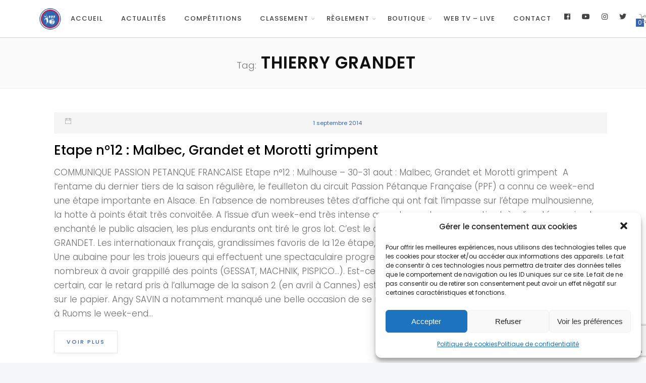

--- FILE ---
content_type: text/html; charset=utf-8
request_url: https://www.google.com/recaptcha/api2/anchor?ar=1&k=6Le6djgrAAAAABQDard2SkCUOL-00aQ6FQ-d1rbK&co=aHR0cHM6Ly93d3cucGV0YW5xdWVmcmFuY2Fpc2UuY29tOjQ0Mw..&hl=en&v=PoyoqOPhxBO7pBk68S4YbpHZ&size=invisible&anchor-ms=20000&execute-ms=30000&cb=he4epqxba71h
body_size: 48845
content:
<!DOCTYPE HTML><html dir="ltr" lang="en"><head><meta http-equiv="Content-Type" content="text/html; charset=UTF-8">
<meta http-equiv="X-UA-Compatible" content="IE=edge">
<title>reCAPTCHA</title>
<style type="text/css">
/* cyrillic-ext */
@font-face {
  font-family: 'Roboto';
  font-style: normal;
  font-weight: 400;
  font-stretch: 100%;
  src: url(//fonts.gstatic.com/s/roboto/v48/KFO7CnqEu92Fr1ME7kSn66aGLdTylUAMa3GUBHMdazTgWw.woff2) format('woff2');
  unicode-range: U+0460-052F, U+1C80-1C8A, U+20B4, U+2DE0-2DFF, U+A640-A69F, U+FE2E-FE2F;
}
/* cyrillic */
@font-face {
  font-family: 'Roboto';
  font-style: normal;
  font-weight: 400;
  font-stretch: 100%;
  src: url(//fonts.gstatic.com/s/roboto/v48/KFO7CnqEu92Fr1ME7kSn66aGLdTylUAMa3iUBHMdazTgWw.woff2) format('woff2');
  unicode-range: U+0301, U+0400-045F, U+0490-0491, U+04B0-04B1, U+2116;
}
/* greek-ext */
@font-face {
  font-family: 'Roboto';
  font-style: normal;
  font-weight: 400;
  font-stretch: 100%;
  src: url(//fonts.gstatic.com/s/roboto/v48/KFO7CnqEu92Fr1ME7kSn66aGLdTylUAMa3CUBHMdazTgWw.woff2) format('woff2');
  unicode-range: U+1F00-1FFF;
}
/* greek */
@font-face {
  font-family: 'Roboto';
  font-style: normal;
  font-weight: 400;
  font-stretch: 100%;
  src: url(//fonts.gstatic.com/s/roboto/v48/KFO7CnqEu92Fr1ME7kSn66aGLdTylUAMa3-UBHMdazTgWw.woff2) format('woff2');
  unicode-range: U+0370-0377, U+037A-037F, U+0384-038A, U+038C, U+038E-03A1, U+03A3-03FF;
}
/* math */
@font-face {
  font-family: 'Roboto';
  font-style: normal;
  font-weight: 400;
  font-stretch: 100%;
  src: url(//fonts.gstatic.com/s/roboto/v48/KFO7CnqEu92Fr1ME7kSn66aGLdTylUAMawCUBHMdazTgWw.woff2) format('woff2');
  unicode-range: U+0302-0303, U+0305, U+0307-0308, U+0310, U+0312, U+0315, U+031A, U+0326-0327, U+032C, U+032F-0330, U+0332-0333, U+0338, U+033A, U+0346, U+034D, U+0391-03A1, U+03A3-03A9, U+03B1-03C9, U+03D1, U+03D5-03D6, U+03F0-03F1, U+03F4-03F5, U+2016-2017, U+2034-2038, U+203C, U+2040, U+2043, U+2047, U+2050, U+2057, U+205F, U+2070-2071, U+2074-208E, U+2090-209C, U+20D0-20DC, U+20E1, U+20E5-20EF, U+2100-2112, U+2114-2115, U+2117-2121, U+2123-214F, U+2190, U+2192, U+2194-21AE, U+21B0-21E5, U+21F1-21F2, U+21F4-2211, U+2213-2214, U+2216-22FF, U+2308-230B, U+2310, U+2319, U+231C-2321, U+2336-237A, U+237C, U+2395, U+239B-23B7, U+23D0, U+23DC-23E1, U+2474-2475, U+25AF, U+25B3, U+25B7, U+25BD, U+25C1, U+25CA, U+25CC, U+25FB, U+266D-266F, U+27C0-27FF, U+2900-2AFF, U+2B0E-2B11, U+2B30-2B4C, U+2BFE, U+3030, U+FF5B, U+FF5D, U+1D400-1D7FF, U+1EE00-1EEFF;
}
/* symbols */
@font-face {
  font-family: 'Roboto';
  font-style: normal;
  font-weight: 400;
  font-stretch: 100%;
  src: url(//fonts.gstatic.com/s/roboto/v48/KFO7CnqEu92Fr1ME7kSn66aGLdTylUAMaxKUBHMdazTgWw.woff2) format('woff2');
  unicode-range: U+0001-000C, U+000E-001F, U+007F-009F, U+20DD-20E0, U+20E2-20E4, U+2150-218F, U+2190, U+2192, U+2194-2199, U+21AF, U+21E6-21F0, U+21F3, U+2218-2219, U+2299, U+22C4-22C6, U+2300-243F, U+2440-244A, U+2460-24FF, U+25A0-27BF, U+2800-28FF, U+2921-2922, U+2981, U+29BF, U+29EB, U+2B00-2BFF, U+4DC0-4DFF, U+FFF9-FFFB, U+10140-1018E, U+10190-1019C, U+101A0, U+101D0-101FD, U+102E0-102FB, U+10E60-10E7E, U+1D2C0-1D2D3, U+1D2E0-1D37F, U+1F000-1F0FF, U+1F100-1F1AD, U+1F1E6-1F1FF, U+1F30D-1F30F, U+1F315, U+1F31C, U+1F31E, U+1F320-1F32C, U+1F336, U+1F378, U+1F37D, U+1F382, U+1F393-1F39F, U+1F3A7-1F3A8, U+1F3AC-1F3AF, U+1F3C2, U+1F3C4-1F3C6, U+1F3CA-1F3CE, U+1F3D4-1F3E0, U+1F3ED, U+1F3F1-1F3F3, U+1F3F5-1F3F7, U+1F408, U+1F415, U+1F41F, U+1F426, U+1F43F, U+1F441-1F442, U+1F444, U+1F446-1F449, U+1F44C-1F44E, U+1F453, U+1F46A, U+1F47D, U+1F4A3, U+1F4B0, U+1F4B3, U+1F4B9, U+1F4BB, U+1F4BF, U+1F4C8-1F4CB, U+1F4D6, U+1F4DA, U+1F4DF, U+1F4E3-1F4E6, U+1F4EA-1F4ED, U+1F4F7, U+1F4F9-1F4FB, U+1F4FD-1F4FE, U+1F503, U+1F507-1F50B, U+1F50D, U+1F512-1F513, U+1F53E-1F54A, U+1F54F-1F5FA, U+1F610, U+1F650-1F67F, U+1F687, U+1F68D, U+1F691, U+1F694, U+1F698, U+1F6AD, U+1F6B2, U+1F6B9-1F6BA, U+1F6BC, U+1F6C6-1F6CF, U+1F6D3-1F6D7, U+1F6E0-1F6EA, U+1F6F0-1F6F3, U+1F6F7-1F6FC, U+1F700-1F7FF, U+1F800-1F80B, U+1F810-1F847, U+1F850-1F859, U+1F860-1F887, U+1F890-1F8AD, U+1F8B0-1F8BB, U+1F8C0-1F8C1, U+1F900-1F90B, U+1F93B, U+1F946, U+1F984, U+1F996, U+1F9E9, U+1FA00-1FA6F, U+1FA70-1FA7C, U+1FA80-1FA89, U+1FA8F-1FAC6, U+1FACE-1FADC, U+1FADF-1FAE9, U+1FAF0-1FAF8, U+1FB00-1FBFF;
}
/* vietnamese */
@font-face {
  font-family: 'Roboto';
  font-style: normal;
  font-weight: 400;
  font-stretch: 100%;
  src: url(//fonts.gstatic.com/s/roboto/v48/KFO7CnqEu92Fr1ME7kSn66aGLdTylUAMa3OUBHMdazTgWw.woff2) format('woff2');
  unicode-range: U+0102-0103, U+0110-0111, U+0128-0129, U+0168-0169, U+01A0-01A1, U+01AF-01B0, U+0300-0301, U+0303-0304, U+0308-0309, U+0323, U+0329, U+1EA0-1EF9, U+20AB;
}
/* latin-ext */
@font-face {
  font-family: 'Roboto';
  font-style: normal;
  font-weight: 400;
  font-stretch: 100%;
  src: url(//fonts.gstatic.com/s/roboto/v48/KFO7CnqEu92Fr1ME7kSn66aGLdTylUAMa3KUBHMdazTgWw.woff2) format('woff2');
  unicode-range: U+0100-02BA, U+02BD-02C5, U+02C7-02CC, U+02CE-02D7, U+02DD-02FF, U+0304, U+0308, U+0329, U+1D00-1DBF, U+1E00-1E9F, U+1EF2-1EFF, U+2020, U+20A0-20AB, U+20AD-20C0, U+2113, U+2C60-2C7F, U+A720-A7FF;
}
/* latin */
@font-face {
  font-family: 'Roboto';
  font-style: normal;
  font-weight: 400;
  font-stretch: 100%;
  src: url(//fonts.gstatic.com/s/roboto/v48/KFO7CnqEu92Fr1ME7kSn66aGLdTylUAMa3yUBHMdazQ.woff2) format('woff2');
  unicode-range: U+0000-00FF, U+0131, U+0152-0153, U+02BB-02BC, U+02C6, U+02DA, U+02DC, U+0304, U+0308, U+0329, U+2000-206F, U+20AC, U+2122, U+2191, U+2193, U+2212, U+2215, U+FEFF, U+FFFD;
}
/* cyrillic-ext */
@font-face {
  font-family: 'Roboto';
  font-style: normal;
  font-weight: 500;
  font-stretch: 100%;
  src: url(//fonts.gstatic.com/s/roboto/v48/KFO7CnqEu92Fr1ME7kSn66aGLdTylUAMa3GUBHMdazTgWw.woff2) format('woff2');
  unicode-range: U+0460-052F, U+1C80-1C8A, U+20B4, U+2DE0-2DFF, U+A640-A69F, U+FE2E-FE2F;
}
/* cyrillic */
@font-face {
  font-family: 'Roboto';
  font-style: normal;
  font-weight: 500;
  font-stretch: 100%;
  src: url(//fonts.gstatic.com/s/roboto/v48/KFO7CnqEu92Fr1ME7kSn66aGLdTylUAMa3iUBHMdazTgWw.woff2) format('woff2');
  unicode-range: U+0301, U+0400-045F, U+0490-0491, U+04B0-04B1, U+2116;
}
/* greek-ext */
@font-face {
  font-family: 'Roboto';
  font-style: normal;
  font-weight: 500;
  font-stretch: 100%;
  src: url(//fonts.gstatic.com/s/roboto/v48/KFO7CnqEu92Fr1ME7kSn66aGLdTylUAMa3CUBHMdazTgWw.woff2) format('woff2');
  unicode-range: U+1F00-1FFF;
}
/* greek */
@font-face {
  font-family: 'Roboto';
  font-style: normal;
  font-weight: 500;
  font-stretch: 100%;
  src: url(//fonts.gstatic.com/s/roboto/v48/KFO7CnqEu92Fr1ME7kSn66aGLdTylUAMa3-UBHMdazTgWw.woff2) format('woff2');
  unicode-range: U+0370-0377, U+037A-037F, U+0384-038A, U+038C, U+038E-03A1, U+03A3-03FF;
}
/* math */
@font-face {
  font-family: 'Roboto';
  font-style: normal;
  font-weight: 500;
  font-stretch: 100%;
  src: url(//fonts.gstatic.com/s/roboto/v48/KFO7CnqEu92Fr1ME7kSn66aGLdTylUAMawCUBHMdazTgWw.woff2) format('woff2');
  unicode-range: U+0302-0303, U+0305, U+0307-0308, U+0310, U+0312, U+0315, U+031A, U+0326-0327, U+032C, U+032F-0330, U+0332-0333, U+0338, U+033A, U+0346, U+034D, U+0391-03A1, U+03A3-03A9, U+03B1-03C9, U+03D1, U+03D5-03D6, U+03F0-03F1, U+03F4-03F5, U+2016-2017, U+2034-2038, U+203C, U+2040, U+2043, U+2047, U+2050, U+2057, U+205F, U+2070-2071, U+2074-208E, U+2090-209C, U+20D0-20DC, U+20E1, U+20E5-20EF, U+2100-2112, U+2114-2115, U+2117-2121, U+2123-214F, U+2190, U+2192, U+2194-21AE, U+21B0-21E5, U+21F1-21F2, U+21F4-2211, U+2213-2214, U+2216-22FF, U+2308-230B, U+2310, U+2319, U+231C-2321, U+2336-237A, U+237C, U+2395, U+239B-23B7, U+23D0, U+23DC-23E1, U+2474-2475, U+25AF, U+25B3, U+25B7, U+25BD, U+25C1, U+25CA, U+25CC, U+25FB, U+266D-266F, U+27C0-27FF, U+2900-2AFF, U+2B0E-2B11, U+2B30-2B4C, U+2BFE, U+3030, U+FF5B, U+FF5D, U+1D400-1D7FF, U+1EE00-1EEFF;
}
/* symbols */
@font-face {
  font-family: 'Roboto';
  font-style: normal;
  font-weight: 500;
  font-stretch: 100%;
  src: url(//fonts.gstatic.com/s/roboto/v48/KFO7CnqEu92Fr1ME7kSn66aGLdTylUAMaxKUBHMdazTgWw.woff2) format('woff2');
  unicode-range: U+0001-000C, U+000E-001F, U+007F-009F, U+20DD-20E0, U+20E2-20E4, U+2150-218F, U+2190, U+2192, U+2194-2199, U+21AF, U+21E6-21F0, U+21F3, U+2218-2219, U+2299, U+22C4-22C6, U+2300-243F, U+2440-244A, U+2460-24FF, U+25A0-27BF, U+2800-28FF, U+2921-2922, U+2981, U+29BF, U+29EB, U+2B00-2BFF, U+4DC0-4DFF, U+FFF9-FFFB, U+10140-1018E, U+10190-1019C, U+101A0, U+101D0-101FD, U+102E0-102FB, U+10E60-10E7E, U+1D2C0-1D2D3, U+1D2E0-1D37F, U+1F000-1F0FF, U+1F100-1F1AD, U+1F1E6-1F1FF, U+1F30D-1F30F, U+1F315, U+1F31C, U+1F31E, U+1F320-1F32C, U+1F336, U+1F378, U+1F37D, U+1F382, U+1F393-1F39F, U+1F3A7-1F3A8, U+1F3AC-1F3AF, U+1F3C2, U+1F3C4-1F3C6, U+1F3CA-1F3CE, U+1F3D4-1F3E0, U+1F3ED, U+1F3F1-1F3F3, U+1F3F5-1F3F7, U+1F408, U+1F415, U+1F41F, U+1F426, U+1F43F, U+1F441-1F442, U+1F444, U+1F446-1F449, U+1F44C-1F44E, U+1F453, U+1F46A, U+1F47D, U+1F4A3, U+1F4B0, U+1F4B3, U+1F4B9, U+1F4BB, U+1F4BF, U+1F4C8-1F4CB, U+1F4D6, U+1F4DA, U+1F4DF, U+1F4E3-1F4E6, U+1F4EA-1F4ED, U+1F4F7, U+1F4F9-1F4FB, U+1F4FD-1F4FE, U+1F503, U+1F507-1F50B, U+1F50D, U+1F512-1F513, U+1F53E-1F54A, U+1F54F-1F5FA, U+1F610, U+1F650-1F67F, U+1F687, U+1F68D, U+1F691, U+1F694, U+1F698, U+1F6AD, U+1F6B2, U+1F6B9-1F6BA, U+1F6BC, U+1F6C6-1F6CF, U+1F6D3-1F6D7, U+1F6E0-1F6EA, U+1F6F0-1F6F3, U+1F6F7-1F6FC, U+1F700-1F7FF, U+1F800-1F80B, U+1F810-1F847, U+1F850-1F859, U+1F860-1F887, U+1F890-1F8AD, U+1F8B0-1F8BB, U+1F8C0-1F8C1, U+1F900-1F90B, U+1F93B, U+1F946, U+1F984, U+1F996, U+1F9E9, U+1FA00-1FA6F, U+1FA70-1FA7C, U+1FA80-1FA89, U+1FA8F-1FAC6, U+1FACE-1FADC, U+1FADF-1FAE9, U+1FAF0-1FAF8, U+1FB00-1FBFF;
}
/* vietnamese */
@font-face {
  font-family: 'Roboto';
  font-style: normal;
  font-weight: 500;
  font-stretch: 100%;
  src: url(//fonts.gstatic.com/s/roboto/v48/KFO7CnqEu92Fr1ME7kSn66aGLdTylUAMa3OUBHMdazTgWw.woff2) format('woff2');
  unicode-range: U+0102-0103, U+0110-0111, U+0128-0129, U+0168-0169, U+01A0-01A1, U+01AF-01B0, U+0300-0301, U+0303-0304, U+0308-0309, U+0323, U+0329, U+1EA0-1EF9, U+20AB;
}
/* latin-ext */
@font-face {
  font-family: 'Roboto';
  font-style: normal;
  font-weight: 500;
  font-stretch: 100%;
  src: url(//fonts.gstatic.com/s/roboto/v48/KFO7CnqEu92Fr1ME7kSn66aGLdTylUAMa3KUBHMdazTgWw.woff2) format('woff2');
  unicode-range: U+0100-02BA, U+02BD-02C5, U+02C7-02CC, U+02CE-02D7, U+02DD-02FF, U+0304, U+0308, U+0329, U+1D00-1DBF, U+1E00-1E9F, U+1EF2-1EFF, U+2020, U+20A0-20AB, U+20AD-20C0, U+2113, U+2C60-2C7F, U+A720-A7FF;
}
/* latin */
@font-face {
  font-family: 'Roboto';
  font-style: normal;
  font-weight: 500;
  font-stretch: 100%;
  src: url(//fonts.gstatic.com/s/roboto/v48/KFO7CnqEu92Fr1ME7kSn66aGLdTylUAMa3yUBHMdazQ.woff2) format('woff2');
  unicode-range: U+0000-00FF, U+0131, U+0152-0153, U+02BB-02BC, U+02C6, U+02DA, U+02DC, U+0304, U+0308, U+0329, U+2000-206F, U+20AC, U+2122, U+2191, U+2193, U+2212, U+2215, U+FEFF, U+FFFD;
}
/* cyrillic-ext */
@font-face {
  font-family: 'Roboto';
  font-style: normal;
  font-weight: 900;
  font-stretch: 100%;
  src: url(//fonts.gstatic.com/s/roboto/v48/KFO7CnqEu92Fr1ME7kSn66aGLdTylUAMa3GUBHMdazTgWw.woff2) format('woff2');
  unicode-range: U+0460-052F, U+1C80-1C8A, U+20B4, U+2DE0-2DFF, U+A640-A69F, U+FE2E-FE2F;
}
/* cyrillic */
@font-face {
  font-family: 'Roboto';
  font-style: normal;
  font-weight: 900;
  font-stretch: 100%;
  src: url(//fonts.gstatic.com/s/roboto/v48/KFO7CnqEu92Fr1ME7kSn66aGLdTylUAMa3iUBHMdazTgWw.woff2) format('woff2');
  unicode-range: U+0301, U+0400-045F, U+0490-0491, U+04B0-04B1, U+2116;
}
/* greek-ext */
@font-face {
  font-family: 'Roboto';
  font-style: normal;
  font-weight: 900;
  font-stretch: 100%;
  src: url(//fonts.gstatic.com/s/roboto/v48/KFO7CnqEu92Fr1ME7kSn66aGLdTylUAMa3CUBHMdazTgWw.woff2) format('woff2');
  unicode-range: U+1F00-1FFF;
}
/* greek */
@font-face {
  font-family: 'Roboto';
  font-style: normal;
  font-weight: 900;
  font-stretch: 100%;
  src: url(//fonts.gstatic.com/s/roboto/v48/KFO7CnqEu92Fr1ME7kSn66aGLdTylUAMa3-UBHMdazTgWw.woff2) format('woff2');
  unicode-range: U+0370-0377, U+037A-037F, U+0384-038A, U+038C, U+038E-03A1, U+03A3-03FF;
}
/* math */
@font-face {
  font-family: 'Roboto';
  font-style: normal;
  font-weight: 900;
  font-stretch: 100%;
  src: url(//fonts.gstatic.com/s/roboto/v48/KFO7CnqEu92Fr1ME7kSn66aGLdTylUAMawCUBHMdazTgWw.woff2) format('woff2');
  unicode-range: U+0302-0303, U+0305, U+0307-0308, U+0310, U+0312, U+0315, U+031A, U+0326-0327, U+032C, U+032F-0330, U+0332-0333, U+0338, U+033A, U+0346, U+034D, U+0391-03A1, U+03A3-03A9, U+03B1-03C9, U+03D1, U+03D5-03D6, U+03F0-03F1, U+03F4-03F5, U+2016-2017, U+2034-2038, U+203C, U+2040, U+2043, U+2047, U+2050, U+2057, U+205F, U+2070-2071, U+2074-208E, U+2090-209C, U+20D0-20DC, U+20E1, U+20E5-20EF, U+2100-2112, U+2114-2115, U+2117-2121, U+2123-214F, U+2190, U+2192, U+2194-21AE, U+21B0-21E5, U+21F1-21F2, U+21F4-2211, U+2213-2214, U+2216-22FF, U+2308-230B, U+2310, U+2319, U+231C-2321, U+2336-237A, U+237C, U+2395, U+239B-23B7, U+23D0, U+23DC-23E1, U+2474-2475, U+25AF, U+25B3, U+25B7, U+25BD, U+25C1, U+25CA, U+25CC, U+25FB, U+266D-266F, U+27C0-27FF, U+2900-2AFF, U+2B0E-2B11, U+2B30-2B4C, U+2BFE, U+3030, U+FF5B, U+FF5D, U+1D400-1D7FF, U+1EE00-1EEFF;
}
/* symbols */
@font-face {
  font-family: 'Roboto';
  font-style: normal;
  font-weight: 900;
  font-stretch: 100%;
  src: url(//fonts.gstatic.com/s/roboto/v48/KFO7CnqEu92Fr1ME7kSn66aGLdTylUAMaxKUBHMdazTgWw.woff2) format('woff2');
  unicode-range: U+0001-000C, U+000E-001F, U+007F-009F, U+20DD-20E0, U+20E2-20E4, U+2150-218F, U+2190, U+2192, U+2194-2199, U+21AF, U+21E6-21F0, U+21F3, U+2218-2219, U+2299, U+22C4-22C6, U+2300-243F, U+2440-244A, U+2460-24FF, U+25A0-27BF, U+2800-28FF, U+2921-2922, U+2981, U+29BF, U+29EB, U+2B00-2BFF, U+4DC0-4DFF, U+FFF9-FFFB, U+10140-1018E, U+10190-1019C, U+101A0, U+101D0-101FD, U+102E0-102FB, U+10E60-10E7E, U+1D2C0-1D2D3, U+1D2E0-1D37F, U+1F000-1F0FF, U+1F100-1F1AD, U+1F1E6-1F1FF, U+1F30D-1F30F, U+1F315, U+1F31C, U+1F31E, U+1F320-1F32C, U+1F336, U+1F378, U+1F37D, U+1F382, U+1F393-1F39F, U+1F3A7-1F3A8, U+1F3AC-1F3AF, U+1F3C2, U+1F3C4-1F3C6, U+1F3CA-1F3CE, U+1F3D4-1F3E0, U+1F3ED, U+1F3F1-1F3F3, U+1F3F5-1F3F7, U+1F408, U+1F415, U+1F41F, U+1F426, U+1F43F, U+1F441-1F442, U+1F444, U+1F446-1F449, U+1F44C-1F44E, U+1F453, U+1F46A, U+1F47D, U+1F4A3, U+1F4B0, U+1F4B3, U+1F4B9, U+1F4BB, U+1F4BF, U+1F4C8-1F4CB, U+1F4D6, U+1F4DA, U+1F4DF, U+1F4E3-1F4E6, U+1F4EA-1F4ED, U+1F4F7, U+1F4F9-1F4FB, U+1F4FD-1F4FE, U+1F503, U+1F507-1F50B, U+1F50D, U+1F512-1F513, U+1F53E-1F54A, U+1F54F-1F5FA, U+1F610, U+1F650-1F67F, U+1F687, U+1F68D, U+1F691, U+1F694, U+1F698, U+1F6AD, U+1F6B2, U+1F6B9-1F6BA, U+1F6BC, U+1F6C6-1F6CF, U+1F6D3-1F6D7, U+1F6E0-1F6EA, U+1F6F0-1F6F3, U+1F6F7-1F6FC, U+1F700-1F7FF, U+1F800-1F80B, U+1F810-1F847, U+1F850-1F859, U+1F860-1F887, U+1F890-1F8AD, U+1F8B0-1F8BB, U+1F8C0-1F8C1, U+1F900-1F90B, U+1F93B, U+1F946, U+1F984, U+1F996, U+1F9E9, U+1FA00-1FA6F, U+1FA70-1FA7C, U+1FA80-1FA89, U+1FA8F-1FAC6, U+1FACE-1FADC, U+1FADF-1FAE9, U+1FAF0-1FAF8, U+1FB00-1FBFF;
}
/* vietnamese */
@font-face {
  font-family: 'Roboto';
  font-style: normal;
  font-weight: 900;
  font-stretch: 100%;
  src: url(//fonts.gstatic.com/s/roboto/v48/KFO7CnqEu92Fr1ME7kSn66aGLdTylUAMa3OUBHMdazTgWw.woff2) format('woff2');
  unicode-range: U+0102-0103, U+0110-0111, U+0128-0129, U+0168-0169, U+01A0-01A1, U+01AF-01B0, U+0300-0301, U+0303-0304, U+0308-0309, U+0323, U+0329, U+1EA0-1EF9, U+20AB;
}
/* latin-ext */
@font-face {
  font-family: 'Roboto';
  font-style: normal;
  font-weight: 900;
  font-stretch: 100%;
  src: url(//fonts.gstatic.com/s/roboto/v48/KFO7CnqEu92Fr1ME7kSn66aGLdTylUAMa3KUBHMdazTgWw.woff2) format('woff2');
  unicode-range: U+0100-02BA, U+02BD-02C5, U+02C7-02CC, U+02CE-02D7, U+02DD-02FF, U+0304, U+0308, U+0329, U+1D00-1DBF, U+1E00-1E9F, U+1EF2-1EFF, U+2020, U+20A0-20AB, U+20AD-20C0, U+2113, U+2C60-2C7F, U+A720-A7FF;
}
/* latin */
@font-face {
  font-family: 'Roboto';
  font-style: normal;
  font-weight: 900;
  font-stretch: 100%;
  src: url(//fonts.gstatic.com/s/roboto/v48/KFO7CnqEu92Fr1ME7kSn66aGLdTylUAMa3yUBHMdazQ.woff2) format('woff2');
  unicode-range: U+0000-00FF, U+0131, U+0152-0153, U+02BB-02BC, U+02C6, U+02DA, U+02DC, U+0304, U+0308, U+0329, U+2000-206F, U+20AC, U+2122, U+2191, U+2193, U+2212, U+2215, U+FEFF, U+FFFD;
}

</style>
<link rel="stylesheet" type="text/css" href="https://www.gstatic.com/recaptcha/releases/PoyoqOPhxBO7pBk68S4YbpHZ/styles__ltr.css">
<script nonce="n7eCNfIBW_KjIaPn1Y1n4Q" type="text/javascript">window['__recaptcha_api'] = 'https://www.google.com/recaptcha/api2/';</script>
<script type="text/javascript" src="https://www.gstatic.com/recaptcha/releases/PoyoqOPhxBO7pBk68S4YbpHZ/recaptcha__en.js" nonce="n7eCNfIBW_KjIaPn1Y1n4Q">
      
    </script></head>
<body><div id="rc-anchor-alert" class="rc-anchor-alert"></div>
<input type="hidden" id="recaptcha-token" value="[base64]">
<script type="text/javascript" nonce="n7eCNfIBW_KjIaPn1Y1n4Q">
      recaptcha.anchor.Main.init("[\x22ainput\x22,[\x22bgdata\x22,\x22\x22,\[base64]/[base64]/MjU1Ong/[base64]/[base64]/[base64]/[base64]/[base64]/[base64]/[base64]/[base64]/[base64]/[base64]/[base64]/[base64]/[base64]/[base64]/[base64]\\u003d\x22,\[base64]\\u003d\x22,\x22wrrDvMOZbylBwrw/wpJgSMKSSsO5ZsOiUlR1XsKVIyvDm8OfZ8K0fCBfwo/[base64]/w5/DgcKywrPDkU/ConPDosObOT3Dij/CkMOyF2B2w6JOw4HDs8Oew5RGEgjCk8OYFnJ5DU8bBcOvwrtswo58IDtww7dSwrnCrsOVw5XDrMOmwq9oZMKFw5RRw4jDjMOAw65HR8OrSCDDrMOWwodkOsKBw6TCicOwbcKXw5NMw6hdw5JvwoTDj8Khw546w4TCqEXDjkgWw67Duk3Ckzx/WFnCuGHDhcOrw7zCqXvCucK9w5HCq2PDnsO5dcOqw5HCjMOjWwd+woDDsMOxQEjDs0dow7nDgSYYwqAHAWnDuj1kw6keLwfDpBnDhVfCs1FhPEEcPsOdw41SPcKLDSLDqsOhwo3DocONUMOsacK/wrnDnSrDjMOCdWQyw7HDry7DvMK/DMOeFcOyw7LDpMK+BcKKw6nCv8OzccOHw63CscKOwoTCjsOfQyJVw77DmgrDt8KQw5xUT8KGw5NYRsOKH8OTJTzCqsOiJ8OIbsO/wqoAXcKGwr/DpXR2wrQXEj8zIMOuXwfCskMEOsO5XMOow5jDmTfCkmbDv3kQw6bCpHk8wpjCmj56NCPDpMOew4cew5NlAhPCkWJ7wr/CrnYBBnzDl8Okw6zDhj91TcKaw5U/w4/ChcKVwrXDkMOMMcKXwqgGKsOOU8KYYMOgF2omworCocK5PsKYeQdPNcOKBDnDqcOxw40vfinDk1nCtQzCpsOvw7TDpxnCsgnCh8OWwqsew4hBwrUywojCpMKtwprCkSJVw5dnfn3DjcK7wp5lUEQZdF13VG/Dh8KgTSARBRpAUcO1LsOcM8K1aR/CpsOJKwDDtcKPO8KTw7/DgAZ5Mi0CwqgDfcOnwrzCtgl6AsKpdjDDjMO5wplFw70zAMOHAR/DqQbChgMGw70rw6zDpcKMw4XCkGwBLnpaQMOCJ8OLO8Olw5rDizlAwp/CrMOveTk9ZcOwfMOWwobDscObCAfDpcKSw4ogw5AURTjDpMKCWR/[base64]/CgMKPwqzDsA4dwqcwwr/[base64]/[base64]/[base64]/DrknDi0/Dr0vDnFYEwrcwZMO7wqHDsMOww4NnwqbDrsOEMlFyw54uQsK6dHgGwpwlw6bDvn9edk3CsDnCm8KZw69AfcOrwrAdw5Q5w67Dp8KtLW9ZwpvCqEI4dMKmG8KIKsO+w5/CmUVaWcK4wqTCgsOGElNnw5fDtMOWwoBNQMOQwp/ClmRHSlnCvT7Dl8Orw6g2w6DDnMKXwoXDpzjDixjCog7DhcKawrFhw4sxasORwq4ZTGdvLcKOPjZFH8KGwrRNw5/CvAXDt0/[base64]/Do3Evwp9nw5XDjMO8C2pYwpYFPcKqFiTCsH5BSsOmw7PCkgjDtMKKwrEOBDrCjl0sHVjCsEE2w4/CmmwpworCisKqYFHCucO0w7fDkT9hFUEYw5hdD0HDgkw4wrnCisK7wqbDo0nDt8ObUkbCrXzCo3ZWEggew7NWQcO8csK5w4jDmhbDmGzDlAB3dHk6wooYHsKkwoFlw7AAGHgeM8OMTQXCtsODcQYkwrLDnmLCtW3DqBrCtm51bEkaw5pqw6XDt3/CoiPDq8OTwqQ2wrXCskE2OD1Iw4XCjSwMSBpZHWjDlsO9wo4zwq4NwpoybcK4f8Kew65Zw5cVeSLCqMOvw7RqwqPCvy8yw4A6csK8wp3DlcKlX8OmLl/DmcOUw7LDuT08DEoYw406H8OIQsKSVwzCgMOLw5/DmMOgJcKjLkADFEhewq3Crwg2w7rDiVDCt3guwqnCscOLwq/DlTXDrcKEBUg7CsKrw7/DoFxTwrzCpsO/wo3DrcKeCz/Ck0VLKCdaawzDhm3CjGjDkVM/wqUMw5bCuMOiXUE0w4nDn8O1w5w4Q0zDvsK5VMOfasO9B8Onwqd7CB8kw55Ww6bDq0DDpsObacKKw7/DlsKNw5LDlgVLS0ZJw6VzD8Kxw4UDCCbDpRvCgcO3w7fDmsKmw5XCvcOlNHfDicKDwqbCiHrCoMKfDW7CvcK7w7bDjlTDiAlUwopAw5DCq8OlHWFPcFHCqMOwwoPCgMKaa8Oyd8ODCsK5JsKDPMO5Ch/ChjdGOcKawqXDnsKWwobCsGcTHcONwpjDjcOZd1I4wq7DpcK6GHDDuXFDeDPCnQIEb8Obcx/DnyAGbnXCpsKxeivCpnUiwrFxAsOwRMKdw4/DncOmwoYxwpXCsCXCs8KTwr3CrGUFw77Do8Kfw4w4w61ZN8KUwpUaWsOKFXg9wrTDhMK5w6BTw5JYwqbCt8OeR8K6FsKzOsKpMcK1w6EeDCzDoGrDlsOCwrJ/[base64]/DikrCgMKIRMOccG5eYFcxwqvCuC1nw7jCr8OaRcKywp/DtGRjw7pybMK6wqgjETFOJHLCpXrDhxlPWcKnw45xTcKwwq40RyrCsVwIw6jDisKyKMKLd8OKNMKpwrLDmMKkw7lkw4NMJ8OXR0zDiW9Vw6TDrx/DkhEUw6w9EsO/wr9+wp/DscOGwp1AXT4pwqLCksOsRl7Cq8OQbcKpw7xlw5w+ScOiG8O/LsKEw6UtOMOKADTCg1sjbGwJw6LDv1wdwqzDksK+TcKvLsO7woHDpsKlEEnChMK8GV8dwoLDr8O4P8KrG13DtsK1TivCo8K/woJGw49pwpvDrMKMQWJ4KsOlJgHCtG9dWcKfFRjCnMKywr5uR3fCn0nCminCpQjDljUgw7Z0w7LCtD7CiRdeTMKaWggbw4/CksKXIVTClRLCoMONw78Hw7g8w7QYcQ/CmzjCrcK6w6JiwroJansEwpAfPcK/QsO5eMK3wpdtw5zDsxY+w5TCj8KfbTbCjsKCwqBDwovClsKEK8OLZ1nCoQTDkx7Cv2/[base64]/[base64]/O0I4wo08ecKow7HDrw5/[base64]/Ds8OiezLDkjpawr1fw7hOT8KuC17CtnYJaMO8OMOAwq7Dt8KZVXlvJ8OTLXN9w5LCqQcaGjtnOG4VUGcJKsK5VsKGw7EDM8OvUcOZJMKgXcOjDcOIZ8KpKMKEwrMvwqEFFcO/wpsaFgUSNwEmIcK3PgJzIwhww53DkMK8w6p+w78/[base64]/wq9Qw5LCrh1UwpnCssKXG8K8woUuw4UWYcO0JQTDisK0AMKSNiVswqjCqMO/[base64]/wqADw67Crl5DY8OtAMO7DCcew6fDjStTwpppC8KTUsO9RnfCqVUBMMKXwqTCqirDvcKUGcOUfmptAH4vw5BYKB/Dp2Qsw57DhmLCmWdgFirDsi/[base64]/EEhwwqLDh8KfwoLCvVNowpzDmmQKPT19PsOUwpHCoFzCrDVtwrvDqgYBZlslJMOWFHTDkMKRwp/[base64]/w5gaw6YHw4Enw74OVyhBCMKRPsK/wp8GbkHDqyTDr8OGTGEbLMKrPVh5w4cJw5HCk8Ohw5PCtcKQEcKDXsKPUXzDrcOxLsKiw5DCi8OGCcOfw6vCgX7Dl3bDuUTDiCcuK8KeMsOXWD/Dl8KjCnxewp/CsBzCszoqwq/Dv8OPw60gwq7Dq8OdV8KMZ8KvEsKFw6AYPwjDumpXfV3Cm8OGJUITFcKkw5gJwqsDEsOew6BHwq5aw6d0BsOlBcKCwqBCWTA9w6MpwrnDqsOCacOZNgXCqMO7woRmw4XDtsKpYcO7w7XCocOWwqYow5fCq8OfQxbCt2gTw7DDkcOpYTFQe8OGWG/DscKow74hw47DkcOdw49MwrrDvC1zw5RpwqYRwpcaSGHClzrCumzCpg/CgMOmVhHCsGFnc8KhUT3Cn8OCw5EWBUJmfnV6J8OEw6bDrcOKHGrDpxI6OFIadlLCswNlARs/G1Y5a8K2bVrDr8O4c8KswpfDiMO/dD4BFgjCrMOJVMKDwrHDqB7Dp33Dq8O5wrLCsRlgHMKhwrHCvQ/CuWHCtMOsw4LDh8OAMmh0PS3Di1gSeyBbN8OjwrfCtXZpVEhmUDLCosKIRsOyY8OCNsKhL8O3w6htNw/DgMOrDUfDn8KGw4YXaMO8w4h1wqnCrWhFw6/CtEstGMOLc8Odd8OvR17CqFrDmiF5wo3CvRbCjHU9BhzDhcKGMcOkeT3DpkFYFsKHwrdGMhzClQpew5BAw47CsMOtwp9bRWHCkT3CvXssw73DvG4gwrvDonlSwqPCq0lfw6TCigg/wowsw4kmwoYVw44rwrI+LMOlw6zDoU/[base64]/CsEQ/WVfDgQnDlBcWw6RSFsOaXDBZw6E/JCtBwpvCsC7Du8ODw7lbN8OoGcOeFsKPw4Y9HsObw7/DpsO+Z8Kxw6PCgcO5FljDhMOZw4gUMVnClg3DjToaS8OcW2Q/w4fCoXHCkMO9Dl3CjVonwpVOwrHCi8KMwp/Cu8KKUCPCqQzCpsKPw7HCr8OFbsOHw4QFwqvCosKRA2Z4bzA1U8OVwrTCjXbDjHjChDV2wqEcwrXDjMOIVcKQIC3DtkoZR8OHwpXCth1tWm8kwoXCkzVGw5MTVjjDnUHCmlFBfsKdw4fDrcOqw5RzLwPDtsO+woDCicOSC8OTZMOqcsK/[base64]/Dm8K/DWVnwqrDij13O1bCv8OSWsK+w4LDqcKgw41ww6bCmsK2wqPCrcKbLk7Coxcsw4nCk2PDsR/DvsO1wqISZcKnCcKFEHfDg1cow4/Cj8ORwr1zw7/DiMKLwqDDsFE8AMOiwp/DjMKdw71vZ8OmdSvCucOtKArDucKjXcKadXJQW3New78jf2MHEcOzQMOsw53CpsORwoU7U8KwFsKbPj9SCsKPw5LDt37DqF/CsSjCil9GI8KgfcO9w6Vfw60HwrJWEjvChcKKZhHCh8KEWcK/[base64]/DoE7Cr8K6w50hw4x/P8O8wpY/NlELXlt9w7MgcSfDq35Bw7jDocKQWkwubsKVIcKsEy53wpTCuhZVVwpJOcKrwrXDlDozwq1lw5A/[base64]/CnsK2woNlwrpPwqHClFLDusKUQsKbwoJNSEwWw4Mewr5Tc1tUesOcw71cwqbCuw43woXCvn/[base64]/G8O1w4HDh8KndMKnwpJGLW5WDMKRFMOgw50rwrhtfcKaw7ojVCtAw7ptX8KMwp1sw5jCr2t7ek3CoMKxw7LCtsOsCG3CncOwwoRowrc1wrQDG8OeZ3pEI8OBbcKoLcOxBS/[base64]/[base64]/DuxlVw69NNsOiMMOrwrpmT8KcHm4tw7HDnCnDusKFwrk6AsKADT47w4wOwpgWIxbDvzdaw7how4oNw7XCo2vCgFd8w5XCmw8OIEzCpU1dwrTChEDDhlfDgMKsGzQTwpLDnjPDtkzCvMKPw7/CnMOFw79xw4cBRyzDrz5Bw4LCs8OwEcKww7PDg8K+wrFXXMOfOMO/[base64]/DuADCtcOyU8OdOyLCsMOZw4AMwrwUw5nDl2TCnhB0w5wqCQ3DiDUsHMOHw6XCu05Gw7vCpsOcWWEnw6rCtcKjw47DnsOBdD5Xwp8FwqzCuiF7bD/DhxHCnMO7wqvCrj5ZIsKdK8OnwqrDqiTCn3LCpsKAIHtBw5lxDkvDq8OCUMKnw5vCtE3CtMKEw6gkBXlFw5jCq8OUwpwRw73Dn0rDqCjDk0MYw6TDicKhw4nDhsKywrbCpGomw6gzesK+B3fCox7DqFEJwq4aJHc2DcKzwpllK3k4WVXCgADCvsKmHcOYTk/CryIRw5Bcw7bCs1RPwpgyYR7CmMOcwq0rw4vDvsOIPlINwovCscKhw5ZBdcOhw7BnwoPDvcOKwot7w79qw7nDmcOKc1DCkRbCt8K6PE9Iwr8TGGHDvMKsccK4w4hgw41Mw4PDisKDw7lhwoXCg8KTw4LCoUxUTSbDh8KywpjDqFZOw4l2wqXCtUJjwrnCkW/DpMKlw4R4w5LDnMOCwpYgR8OsKsOVwo/DpMKzwoQve0QywpJ2w6bCqjjCrBYOBxQnMW/CqsKkCMKIwolPUsOrTcKSEAFCJMOSFjc9w4xsw7cWQMKndcO7w7vDulXCtlA3QcKzwqDClQYCYMO5LcOObl8Yw5fDh8KfOnjDoMODw6w6WivDq8KSw79HecOzbE/Do39zw4hcwqDDi8O+f8OWwrPCusKJwpTCkEt6w6XCvsK3LzbDq8OXw6MkcsKbOzUZAMKkX8Ouw4TDulYtHsOiNcOsw5/CtCXCmcO6UMOmDjrCj8KDDsKVwp0fcSo6d8KFH8O/w57CucK3wrdCLMKbVsOFw70Vw4zDrMK0JWHCnj4Dwo5LKXxqw6HDjTjCqMOPZUR5woRdMVbDmMOYwprCqcONwpzCocO6wqbDiSgxwpzDkHjCoMKIw5Q9GgnCg8OPwr/ChsO4w6FVwrXCthoSZjvCmhHCpQ0CaH3Cvz8Bw5zDuFAoHMK4MVpVJcKYwp/DksKdw7TDjlxsccKWF8OrJMOCw7ZyDcKaDsOkwoHDnVTDtMOLwpJ9w4TCiTcfVWHCicKAw5phOjd8w4Fdwqh4EMOIw7bDgjg0w4pFNhDDmcKIw4pjw6XDqsKXf8KpZAJkJn5cYcOawp7CucK9QB0/w7Ifw5LDpcOrw5Aww73DjyMhw4fCvDrCn03CrMKiwqMSwqzClsOFw6wAw67DucO8w5vCncOZdsOzE0TDsmcSwo/Cl8K0w5Nhw7rDocOpw7sBMi3DosOWw6ktw7RnwqjCkCVxw4siwqbDiWx7wrhaEFHDhcKSw405aUEOwq7CicOYL1BZAsK9w5Qdw6lzfwpTNsOMwq4iLk5/Sy4Lwr9YfMOCw6JxwpQyw5nDosKYw6tdB8KBeEfDisOIw4vClsKOwoBLF8KoQcOQw4HChUVvHcOWw4nDtcKDwoIvwo3DgDolcMK5IFwPDsOfw4ESHsK+bsO1HkbCmVhUH8KUDizDgMO8U3HCmcKew5TCh8OWKsOZw5LDgmbCucKNwqbDlzzDk2/DisObFMKCw5g8SQ0OwroWATk/w5DDj8KWw5XDu8K+wrLDu8KFwolXaMOUw7/CqcOewq05CTDChXMyCU4zw4Iyw4dBwqnCmH7DgE81Ow/Dh8O5cVbCsS3DrMKSKSLCjcKAw4HCoMKjZGFUP2BQJsKTw6ouMhPCml4Pw43Dvmt9w6UPwqrDjMOUIMKgw4/Di8OvLHDCh8OAPcKWw6Y4wrjDmcOXSEHCnj4Fw57DkxdeYcO6Flx9wpTDiMOGw5LDisKZJFLCqjwNB8OMI8KUZMOyw6JjGzPDkMOPw77CuMK7wp3DjsKRwrYkPMK5w5DDl8OKfVbCo8KPWcKMwrB/wr/DocORwqZdbMOBHMKYw6EXwpDDucKOXFTDhMK9w4DDg30vwrM/cMOpwrxBay7Dm8KlGEYbw5XCnFh7wrfDuErCpBDDixnCqBZ0wqHDvMKZwp/Cr8OFwq8Fa8OVTMOwZMKeE0vCjsK5FCp6w5fDrWV/wqIsIT8gD00Nw5nCh8OEwrnCpMKUwq5JwodLYzkowpVmaQrCo8ODw5LDhcKTw7nDq1rDjUIpwoHCpsOQBsOoPiXDl2/DrWvCjcK4Qw8vSzHCgV3DpsKKwpptaBB4w6PDmjUjbEXCgWDDnigrXTbCiMKCdMOsRDJywpRnOcKlw7oocmQ1ScOFw7/CicKzWyB+w6XDisKpEHYtbsO4FMOpeT7Ct0M8wofDm8KrwrMJPSbDjcKvAMKoImXDgXrDssKcXjxYHALDocKWwq8kwqYMP8KTbcOewqDCh8OpYF96wr1jb8OAJsK6w6nCukoXP8K/wrN2AEIvW8OAwpHCinnCkcKUwrzDoMOuw5TCr8KhcMK5XxlccU/DgMO4w7RQbsKcw6zDjz/Ch8Kbw7TCjcKMw6TDucK+w63Co8K6wo8Yw6JAwrvCj8OfanTDtsKDKD5gw7EPAD0Vw6XDgU3CklXDiMOlw6kCRX3Cuitow4/Dr1fDu8KqcsKYfcKqfx/ChsKCdEHDh1IsaMKyUsKlwqMSw5pNEi1hwrdDw4suUcOGVcK9wpVWIsOsw6PCgMKIJxV4w4Zrw7HDgDN8w4jDl8KgDj3DrsK0w4UyE8OXE8K1wq/DrMOeJsOmVzsGwrInMcOtbcK1w5XDvgNtwpkyADhYw7jDiMKYN8Kmwq0Iw4bDsMO0woDChwICMcKsScO4LgLCvW3CsMOUwoLDoMKCwr7DmsOALmpOwp56TQxERsOiXmLCvMKmCMKQU8Ocw5zDtG/DiVgtwph0w6d0wqHDtX9dEMOWwqHCkXpIw7J7QsKwwrrCgsObw7RzKsKhZxhmwpbCusK8c8O7L8KmK8K3w55ow6jDnyUWw5JVUxEew6fCqMOuwqDCvzVNf8OZwrHDkcKlaMKSBMKKWmdlw5xQwoXChsK4w67Dg8KqF8OOw4AYwrwlGMOjwp7CtApxbsOFQ8Ouwql/VkXCm2rCuk/Dp3fCs8Omw7hgwrHDj8O3w59WNBnCoSrDmTVJw40hU2fCi1rCk8Kdw4hyJH0sw6vCmcKvw5/CosKqCzhCw6YGwpwbIzNTecKocAPDr8OJwqDCpcKOwrbClMOYwrjCmW3CicOwOjDCvi41A1BLwo/[base64]/NMOtZMO5w6sHw6tew5ZMw5hjO2rDhCvCmQPDh0JEw6PDnMKbYMOaw73Ds8KQwrbDsMK6wo7DhcK6w6XCtcOkOGEUV0ppwrzCth58MsKtA8OiaMK/wp4XwoDDiXp+wpcgwqh/wrNwRUYlwo8MeyYPLMOGB8OiNjY2wr7Dj8Krw7vDpA05SsOiZD3ChsO6G8K1TnPCm8KFwp0KK8OdE8Kxw7w3ZsOpcMK0w4o/w7xcwrrCiMOgw4fDiDHDnMKBw6hYKcKfP8KaRcKzT2TDlcOCflFPbywIw45kwq7DrcO8woJDw6XCkhYzw7/Cv8OdwoPDksOcwr/[base64]/[base64]/w6/[base64]/[base64]/CrMOvwrzCgQXCtsODSMKcMSzClxLCtlfDpsOudENjwrvDmsOuwqxoBgoRwonDlyTDmMODJxLCgsO0w5bCpsKUwpXCiMKPwqU2wobDv17CiCLDvkbDkcKBaw/DrsKGLMOIYsOGC0lbw5TCsWnDvglSwp/Dl8OSw4ZKFcKjfAt9O8Ovw5MswqTDhcOcWMOYIh9BwpnCqFPDmk1rLDXCgsKbwrV9w59BwrnDmHnCrcOFcsONwqU+E8O6B8Kaw5bDkEcGF8OxZkPCogXDizAvQsOpw7PDj1E1esK4wqBAbMOyURXDusKqIMKoUsOCLCXCrMOTDMO/B18reS7DvsKJPcKwwr9cIUxUw60tWcKfw6HDh8O0EMKPwql7Q0/Dt27Cv3BKNMKGD8OMw63DjCfDsMOON8OvBXfCkcO2K2coSBDChw/ClMOKw43DiyvDl2RHw6lxOzIlF0JGf8KpwqPDkAzCgh3DlsOLw686wqorwpNER8KnbsKsw4dCGHs1QE/[base64]/DhMO8wrtxAcKZwqc1K8KNcCl+wpPCq8O7wovCiQZmTghIVcKnw5/[base64]/bMKnw6TDg8KRE8KAWMOGIg3DoMO6wqrDmSHDnE9PbsK9wo/DncOMwqdsw6Ydw53CqxLDsy4uF8OKwrHCkMKNc0p/c8K2w5tQwqvDmFLCocKpE2Iuw5cgwpFBS8KcagoQbcOGecO4w7DCuSI3woNgwqnCnEEBwrF8w4bCusK3JMK8w7/[base64]/CnkzDqEwIacO2wrdjRXsVH8KNXMOmwonDl8KMw47DpMK0w55PwpvCt8OzBcOCF8OgfxzCqMKxwqhMwqAWwp8dRhjCgDbCtiJHP8OBDijDh8KEd8K0QGzCnsOIHMOkBGvDo8OmYlrDvArCrsOaMMOvCjHCgcOFV1MNYHt4XcOMYg0/[base64]/DnEvDsEMsw5kvAk/[base64]/DvEpeDcKkwqfDlSXCu0XDq2JvBcOYwrcqdC0lK8K6wrs0w7rCsMOiw7Bcwp/DkgUWwq7DvxLCkMKJwpR0el3CgS7Dhl7CnTXDosOkwrRCwrrCgFBQIsKdMC/DoBRDHSvClQfCoMOsw6vCmsOrwp7DqFbCpwALBMOFw5HDlsOYccOHw6ROwrfCuMKTwoNIwr8sw4ZqcMOhwoFDVcOjwo8ZwoZYW8KQwqc1w7zDvghZw5jDj8O0LmXCqGd5LQbDg8OmPMOKwprCtcOGw55MMnnDusKLwpnDk8KGU8KCA2LDr21rw6lMw4LCqcKQw5/[base64]/DokgYcMKSZ8KqNMKjWMK0w7BwU8O8woA5wrvDuiljwqkIK8KawrJpCQlSwo07DlLCl3EHwpwiIMOMw5vDt8KARjUFwrMZSWDCplHDjsOTwoURwqdew7XCv3HCusO1wrbDvMOQfgJbw5bCo3XCvMOkRinDjsObMMKWwqTCnzbCs8OgD8OODW/DgFR4wq7DtcOSSsOiwqHCksORw6DDrlchwpjCkzM/[base64]/CpEIwWcOjGcOkawY9w6HDuMKGfMO4w5wFWk3DoXlRSmjDgMOTw47DjiPCuQfDnU3CgsOMEDVcXsKTVwtowosFwpPDpcO8MMKFHMO+PH9Twq3DvikIPsOLw5HCn8KFMMK2w5DDksOydnIcIMOpMcOGwpHCkV/[base64]/NDwTw4bDosO7GG5qw4/DrDzCk1fDgsOeCsK0ACgKw7rDiC7DsRrDkTJjw7YJN8Obwr3DrBBawphrwrMqAcOTwr4qWwbDvzvDi8KUwrt0FcKzw69tw6s/wqdBwrN2wqErw6bDl8KuVl/ChXoiw75swrHDuwHDmFNjwqNXwopjw70Aw5rDoAEBYcK2fcOTw47CvMOmw4lIwqPDncOJw4nDu10twplxw4PCqXnDoVPDtVnCrU3DnMOHw5/DpMO+HFRGwqg2woHDhG3ChsKjwqLDsD5YL3HDpMO7YFleH8KOSwARwpbDtj/ClMOYMXTCp8OqNMOXw5TCtMOYw4nDksKdwrrCiU9EwroiIcKzw48xwq1dwqDDoRjCisOwNC7CtMOtK3DDncOkeWRYLMOzS8Khwq3Cn8Oow7nDtR8SM3LDr8K/wptGwq7Dn2LCm8Ksw6PDpcORwokvw6TDjsKpQAXDsSZBERXDpS5Xw7J6IBfDk2/CucKsSxfDocKbwqAAMwZzFMOOb8Kxw5LDjcOVwofCqU4PZgjCgMOiB8OfwohFRyDChcK8wpvCrAZ1fBbDp8OZdMKowrzCqhduwptDworCvsOAfsO+w7rCmUXCuj8Dw7bDqzROw5PDucKtwqPDicKaYcObw5jConDCtQ7Cr2N9w43DvF/Cn8KtLFosQMOGw57DuD5NIx/Cn8OGOcKawq3Du27DvsKvH8OLGSZpRcObWsOcY3QqG8KOdMKywpTChsKCwoPDlQlGw7xow6HDlMOxC8KQVsKCM8OrMcOfVMOow5nDvGXCiE3Dqk1uPcK/w5nCncOnwr3DmMKwYMOFwp7DmkN/DhzCnWPDozZMCcOXw4XCqnbDqV9vD8ORwrk8wrZWZX/Dsws2UMODwr7ChMO4wp1gXsK3PMKLwq5RwoYnwqXDrMKBwogNWmzCicKmwpEuw4M6LcOtVMOuw5bDriEEdcKEKcKRw7XDoMOxGyRyw6/CmAPDqwnClRF6NmYOKQLDr8OaGC4NwqfCoxzCozvCsMKWwqnCisKsbzzDjxDCpDcyEVfCpwHCqkfCo8OALz3Dg8Kkw4zDsXZZw6F/w4rDkQ3DhMKuRMOuw4nDvcOlwoHCqwhvw5fDlwN+w6nCpsO1wqLCoWlHwpfCvHfCn8KVLMKBwp/[base64]/GxtuwqrDhAbCgXDCqF/[base64]/DoEwXPMO+w5DCusOnwrh3w57CgMK9DMKHNFRjJMO5SCI0YCPCusKXw4pwworDvQLDtMKhYsKrw54/dcK0w5fDkMKPRi7DtkDCo8KnM8Ozw47CsR/CmywQXMOJKsKbwqrDmj/Dm8OEwoDCrsKSwp0PBj7CkMOwHWEGbsKiwrNMwqIFwq3CpXhiwroqwr/[base64]/AEEvw4HCl8KsWMOdwpBhJS7CgMOHPwcmw4Z/a8KgwrvDqhvCgnLCmMOHPUfDhcOXw5LDkMO5Q33Cl8OAw78HOE3Cg8O6wrJRwoDDnldBE2DDjwvDo8ONdQrDksKnEF96Y8OyI8KcI8KbwooHwq/CpDdweMK2HcOvCcKqNMOPYBLCrmPCsVPDqcKmGsO2aMKfw7BlT8ORc8O7wq58wpoCJgkleMO8KgPCocK0w6fDrMK2w6zDp8OYOcKvMcOXUsOvZMOXwqBRw4HCjXfCvTp/JWrDs8KqZU/Cuw4+QD/CkCs7w5YKKMO9DX7CiSo5wrk1woPDpwfDj8OKwq1Iw7Muw5AhXDXDtsKUwphHQ2Zewq/CtDrCj8K7KMO3XcOFwpLDij5YBitBUCvChHbDmDvDjmvDmVQvQy85LsKlKTjDgEnCh2zCusK3w5bDsMOyJsO/w6MzeMODa8O+w4jDmDvDlChSYcKewp0kXydDGz08JsOWHUjDrcOqwoQ/w7AOw6ccJmvCmHjCl8K5wo/Ch3oWwpLCsRh+wp7DtEHClVMrDwfCjcOTw6TDt8OnwqZ+w7PCik7Cq8Omwq3Dq0vCu0bCo8ONeE5eR8Kew4dXwo/Dmh5Rw5cMw6h5EcOOwrcrFAXDmMKZwoN4w74JT8OvScKewpZIwrssw4xYw6LDjwPDssOSRy3DnhFuw5bDpMOdw5onAB/[base64]/[base64]/CssOcw7bDuMKDwpLDr8OGWsKWdk0Ew7bCs29Kw5UaHMKkaVHDksK4wo3Cq8KGw4/CosKVNsOMX8Oaw4jCh3bCg8KZw7NZY0tpwrPDn8OKaMKLI8KUG8K3wrk+CRwVchxOb0/DvAPDqBHCoMOVwp/ChUHDpMO6esKQUcOXPhwVwpQxQ0kJwrZPw67CkcKkw4V4UX7DkcOfwrnCql7DgcOxwqxgdsOewrozHMOGQA7CgSlZwqg/ZnnDogbCuVrCsMOVF8KtEXzDhMOEwqnDnWZ4w67Cq8O0wqDCo8OBCMKlBG1zFsO4w61IH2vColvCtwHDu8O/KQA+wqlOJwZJXMO7wqnDtMKuNkbCvxRwGz4dZ2rDn3MWbxnDtVTDrgt4H0fCv8O3worDj8KswoXCoHoOwrXCjcKgwrsjNcO4c8Kaw4QXw6xfw43DpMOpw79CDXNJUsKZdgAcw4ZVwrZwbAVPd1TCmkPCpcKvwppJIRc/[base64]/w4wIw4/Cq2HCrsORYsKfwqzDicKbRMOQeCQWN8Ocw4/[base64]/woHDjMOXPMO5w4zCi23CmcOFMMOWYBPDsl82wp1dwqNiYcOOwqjDqAwJwosAPxFtwoLDil3DlcKVQ8OMw6HDsiwbcj/CgxpQdUTDhHR/wrgINcOCwqFLQcKZwrI3wqonF8KUIsKzwr/DlsKUwo4rAnfDlnnCu0UmfXY9w4NUwqTCkMKcw50/cMKPw4bCjDrDnAfCk1fDgMKSwoFdwovDt8O/[base64]/w45Iw7INwr/DncOpw7JpT3Auw4TDjcKVI8KTRlLDgQIRwrfDnsKiw6ZZUSVrw7rCu8OVTTkBwqnDnsK4AMO+w4LDgSJKXWHDoMO2U8KuwpDDsj7Cr8Kmwo/Cl8KWG29RMMOBw413wqjDhcKfwovCpGvDm8KBwqxsfMOCwpAlQcK/woMpNsKvWsOewoRjGMOsIMOpwr/CnmMRw6wdwpgrw7YSOMO7w5pRw4M7w6pYwr/ClsOLwrgFLHDDgMKaw7kIS8O0w4gwwowYw5/DrknClGd/wqzDjMK1w65jwqtDI8KYZcOiw43CthTCp3HDimnDr8KWXcO9TcKjO8OsEsOFw4xPwojChcO3wrXChcO/w47DlcOITSZ3w7hSWcOLKmvDsMKjZVzDm2M6VcK9HcOGdcKhw6FNw4wUw4xdw4FoFnM7dxPCmnoVwoHDh8KaYX/DsxPCkcKHwrxswrPDoHvDicOCO8OJNDwjIMOHFsKyMy/CqnzDqFgXOcKIw5nDs8OKwrbDoxXDjcOGw5HDuHbCuAJQwqJ3w7wUwro0w7DDv8KGw47DvsOhwqgIERU/LWPCnMOswrUFTMKDd1gWwr4Vw7/DocKLwqwww4kLwpHChsKiw4TCq8OqwpIGflHDuUPCjx4yw7QWw6Fmw7jDgUcxwrgGScKscMOzwqjCv055QsKgMsOJwqV5w45zw6s4w57DiWUfwqNLOBd/[base64]/DssOiVwDDujoZw6c/E8O3w7DCnHzCrsKad1rDq8KgDWLDmsKyOgPDlizCu2smbcKUw70gw7bDiCXCrsKzw73DucKHZcOFw6tmwpvDt8OJwplbw7DChcKtb8Kbw7ERQsOpfB8nwqDDh8Kjw7wPOGDDjHjChRQLUitKw6XCscOCwq/[base64]/ZVksw4R7RjsYasOJSMK0F8O/wozCo8OWw5J8w6YVKMOww6lGRU0QwrfCiW0+McKsZwYmw6fDo8KUw4BAw5jDhMKCZ8Ohw6bDhB/Cj8OrCMKRw6vCjmzCig3DhcOjwpIewqjDpELCrsKWcsOxHWvCjsOdXsKxF8OnwoIFw6xywq4NbEfDvGnCgDvDicOpDxB7EwbCt2wawoEjZlrCgcKQSDkxPMKZw79rw4XCtUDDvcKHw61sw7DDjsO9wpJhD8OEwopEw4/CpMOrdn/DjizDtsKxw65ESD/DmMK/AVfDs8O/[base64]/CnsOiNzlfw6LDi8OTwoDCrTxXMMK3woxswqUuE8O+d8O3R8K3w4EIa8O8KMKUYcOCw5rChMK1SzomVAQuNB1ew6R/[base64]/[base64]/DtmVxNj4Aw6EcwqrDhnPCoz/Dg3tpYxI9XMOfQ8Knwo3CjWzDjDPCvMK8Z0AicsOWQy8iw4AIWHJ/wpUcwpfDo8Kxw6zDu8KffRxRw7XCpMK3w65rJ8KjOUjCrsOqw5U9wq5/E2TDjMOffCRaJFrCqwnChV0Sw75Xw5keHMOYw5shccOLw5EIa8OYw4gxHVQfPB99wo7CugMRamvCu30PC8KyVihwKEVUWjVQEMOSw7XCvsKsw7p0w4EkbMKFOMOTwqNAwrPDmMKgHik1NAHDoMOew552RcOBwqnCpFZQwoDDnz/CisK3JMKgw45CAnQbKg1Dwq5eVAnDncKBDcOydMKkTsKhwq7DosOoWAtLGEbDuMOvYnDCiiPDnioFw6V/KsKOw4Ydwp/DqE1Bw77CusKiwrhiYsOIwr3CjQzDj8KNw4FfWDELwqfDl8OVwrzCszAmWX8fNGLCs8KQwo3CusO+w412wrh2w5/[base64]/DpTnDk8OpwpzDgGdOe34ww6oJwrsbw4LCnnXDo8KIw6zDnBoIGSQqwosIJiw2chzCusOWEMKaMVRxPDbDgsOFEgbDvcK3WV/Du8OUfMOnwqUZwpI8DhvCuMKEwpPCvsOuw5fCu8OTw4nCmcOawrHCncOGV8OoTAPDj3DCssOjWsO+wpgbSyVlFSrDoDU7K3rClSkIw5MUWwhbJsKLwr/[base64]/DhFdTNMOJw6cJZsOewpZvcsKgwqzCvEoMbVFoFH8CAsOcw5PDocKgY8KPw5ZQw6HCpTTChRhlw5DCmifCqcKWwpwGwqnDv2XCjWE4wo0vw7HDtgEXwr8mw5bCm3vCqChZDXNeRQhdwpfCkcO3d8KocBQTYcO1wq/CqMOUw4rCrMOAw5c0EiTDjh0Aw58MXsOawp7DmlTDpsK4w7gtwpXCjsKvWyLCtcKww6TDmmQmMVLCisOjw6NyBmFxecOcw5PCicKXNHkVwpPCisO7w6rCmMKjwoAsKMOwO8KswoY5wq/DhEBRFjxvRcK4YWPCsMKObCByw7XCosOZw5FLBRTCoj/CmMO4JcOoNxTCkRRiw40vCHnDo8OaQcKzAkJ7bsKGE2FbwoEzw4bDgcOITBzDuVlGw7/DnMOGwr4Dwq/Dq8OZwqTDkV7DvzhqwqnCr8OnwrEvJWFDw51Yw4caw5PCmytQfwHDih7CiActPgI/d8KpHm9Swo5yU1p2UybCjVVhwrDCncODw4wJRCzDl2d5wqg0wo7DqgBvV8KZZxV3wq5cEcOxw5EKw6/[base64]/DmcKyCsOzQsO6YcKbwo9SwoR+B0zCk8O3KcOtGwx6QsKkCMO6w6LDpMODw7NHQkDCscOdw7NFXcKJw7HDnQjDiGpVwp8twpYLwqjChXZvw7nDrjLDscOFWF8ibWoTw4/[base64]/wrHCn29Dwq8cw6h6w7zCqcObfkzCicK7w4HDiTXDmcO1w5bDqMKlGsKpw4DDpDYVGsOKw4pTPWgDwqbDgT/DtQstFmbCqB/Cp25wYcOCET1kwpIzw58OwoHCjTvDlBHCs8OgeXgKT8OVRh3DiFENAHEDwo/CrMOKJRYgecKgWMKYw7Zhw63DmMOyw7lRegk6OXBPGcKXcMOsZ8KYDwfDjgfDgFzCqgBJGgp8woJuOSfDmW0wc8K7wpcVNcKfw5JAw6haw7fCg8Okwo/DrWDClG/CtRosw4xfwrvDu8ONw5rCvTsMwpXDsU3DpsOcw6Ajw7PCuEzCsyNnT3AIEQrCnsO6wopfw7rDgRTDpMKfwoYWw77CicKbFcKCOMOKSTHCkjU6w4HDsMKgwoPDocKrF8OJFnwFwoNnChnDuMOjwqtqw53Dh2jCoXrCjsOWJMOVw54Hw5kIW07Cs0/DriFyXETCmW7DvsKHOTTDlFB7w4HCjcOAwqfCiy9Nwr18MHLDnA5Rw43DncO5O8O1Y38CCVzCsT7CtcOjwpbDrsOowojDosOWwq57w6fCmsOfXRIawqxWwrPCkyjDjMKmw6pxXcOTw4MdJ8KNwrR3w4AFOl/DicKAJsOUSsOBwpvDn8OOwrdaeH0YwrjCtA\\u003d\\u003d\x22],null,[\x22conf\x22,null,\x226Le6djgrAAAAABQDard2SkCUOL-00aQ6FQ-d1rbK\x22,0,null,null,null,1,[21,125,63,73,95,87,41,43,42,83,102,105,109,121],[1017145,275],0,null,null,null,null,0,null,0,null,700,1,null,0,\[base64]/76lBhnEnQkZnOKMAhmv8xEZ\x22,0,0,null,null,1,null,0,0,null,null,null,0],\x22https://www.petanquefrancaise.com:443\x22,null,[3,1,1],null,null,null,1,3600,[\x22https://www.google.com/intl/en/policies/privacy/\x22,\x22https://www.google.com/intl/en/policies/terms/\x22],\x22NZx8gmFzmmsW1M3vdcBopl2iadloNlw26sv9VQ2gd94\\u003d\x22,1,0,null,1,1769009648845,0,0,[168,59,173,111],null,[88,70],\x22RC-CcHmp9ag0waBBg\x22,null,null,null,null,null,\x220dAFcWeA7MAsHDR3pWVUbZNA0bRSJjHzzWTyTfZhZkr2FNfnKsf73hfIFvLfvsDlbFWhl7BZcq-Qn1oRXBCwXTahKDhtfdkmdOjA\x22,1769092449167]");
    </script></body></html>

--- FILE ---
content_type: text/css
request_url: https://www.petanquefrancaise.com/wp-content/cache/wpfc-minified/5ez99hi/g1q89.css
body_size: 123879
content:
@charset 'UTF-8';
#wrap .kc_single_image{width:100%}#wrap .kc_single_image img{max-width:100%;display:initial}#wrap a.button:before{display:none}.kc-elm.wn-kc-elm{float:unset;width:auto;overflow:hidden}#wrap .kc-elm .w-map,.kc-elm .our-clients-wrap,.kc-elm div.wpcf7,.wn-deep-title-wrap.kc-elm{width:100%}.kc-elm.kc_col-sm-12{float:unset}.stretch_section_content .container-fluid .kc_col-sm-12{padding:0}#wrap .kc_text_block{display:block;width:100%}.vc_row.vc_row-o-content-top>.kc_column_inner{-webkit-box-pack:start;-webkit-justify-content:flex-start;-ms-flex-pack:start;justify-content:flex-start}.vc_row.vc_row-o-content-bottom>.kc_column_inner{-webkit-box-pack:end;-webkit-justify-content:flex-end;-ms-flex-pack:end;justify-content:flex-end}.vc_row.vc_row-o-content-middle>.kc_column_inner{-webkit-box-pack:center;-webkit-justify-content:center;-ms-flex-pack:center;justify-content:center}.kc-elm.vc_row.vc_row-o-equal-height{display:-webkit-flex;display:-ms-flexbox;display:flex;width:100%;flex-wrap:wrap}.kc-elm.vc_row.vc_row-o-equal-height>.kc_column_inner>.kc-col-inner-container{display:-webkit-flex!important;display:-ms-flexbox!important;display:flex!important;flex-wrap:wrap;height:100%;width:100%}#wrap .kc-elm.vc_row.vc_row-o-equal-height .container{width:100%}.kc-elm.vc_row.vc_row-o-equal-height.vc_row.vc_row-o-content-top>.kc_column_inner,.kc-elm.vc_row.vc_row-o-equal-height.vc_row.vc_row-o-content-top>.kc_column_inner>.kc-col-inner-container{align-content:flex-start;align-items:flex-start}.kc-elm.vc_row.vc_row-o-equal-height.vc_row.vc_row-o-content-middle>.kc_column_inner,.kc-elm.vc_row.vc_row-o-equal-height.vc_row.vc_row-o-content-middle>.kc_column_inner>.kc-col-inner-container{align-content:center;align-items:center}.kc-elm.vc_row.vc_row-o-equal-height.vc_row.vc_row-o-content-bottom>.kc_column_inner,.kc-elm.vc_row.vc_row-o-equal-height.vc_row.vc_row-o-content-bottom>.kc_column_inner>.kc-col-inner-container{align-content:flex-end;align-items:flex-end}.kc-elm .our-clients-type4 .center .our-client-item{margin:45px 39px}#wrap .kc-elm .button.arrow:before{color:#000}.kc-elm [class*=" et-"],.kc-elm [class*=" et-"]:before,.kc-elm [class^=et-],.kc-elm [class^=et-]:before{line-height:1}
.vc_container:after,.vc_container:before,.wpb_row:after,.wpb_row:before{content:" ";display:table}.vc_container:after,.wpb_row:after{clear:both}.text-left,.vc_align_left{text-align:left}.text-right,.vc_align_right{text-align:right}.text-center,.vc_align_center{text-align:center}.vc_container{margin-right:auto;margin-left:auto;padding-left:10px;padding-right:10px}.last_toggle_el_margin,.wpb_button,.wpb_content_element,.wpb_row,ul.wpb_thumbnails-fluid>li{margin-bottom:35px}#wrap .vc_col-has-fill>.vc_column-inner,#wrap .vc_row-has-fill+.vc_row-full-width+.vc_row>.vc_column_container>.vc_column-inner,#wrap .vc_row-has-fill+.vc_row>.vc_column_container>.vc_column-inner,#wrap .vc_row-has-fill+.vc_vc_row>.vc_row>.vc_vc_column>.vc_column_container>.vc_column-inner,#wrap .vc_row-has-fill+.vc_vc_row_inner>.vc_row>.vc_vc_column_inner>.vc_column_container>.vc_column-inner,#wrap .vc_row-has-fill>.vc_column_container>.vc_column-inner,#wrap .vc_row-has-fill>.vc_row>.vc_vc_column>.vc_column_container>.vc_column-inner,#wrap .vc_row-has-fill>.vc_vc_column_inner>.vc_column_container>.vc_column-inner,#wrap .vc_section.vc_section-has-fill,#wrap .vc_section.vc_section-has-fill+.vc_row-full-width+.vc_section,#wrap .vc_section.vc_section-has-fill+.vc_section{padding-top:0}.wpb_row{margin-left:-10px;margin-right:-10px}@media (min-width:1200px){.wpb_row{margin-left:-15px;margin-right:-15px}}@media (max-width:767px){.wpb_row .wpb_column{margin-bottom:20px}.wpb_row>:last-child,.wpb_row>:last-child>.wpb_column{margin-bottom:0}}.wpb_row.full-row .vc_col-lg-12,.wpb_row.full-row .vc_col-md-12,.wpb_row.full-row .vc_col-sm-12,.wpb_row.full-row .vc_span12{padding:0}.wpb_row.full-row .wpb_column .vc_col-lg-12,.wpb_row.full-row .wpb_column .vc_col-md-12,.wpb_row.full-row .wpb_column .vc_col-sm-12,.wpb_row.full-row .wpb_column .vc_span12{padding-left:10px;padding-right:10px}.wpb_row .vc_col-lg-12 .wpb_row,.wpb_row .vc_col-md-12 .wpb_row,.wpb_row .vc_col-sm-12 .wpb_row,.wpb_row .vc_span12 .wpb_row{margin-left:-10px;margin-right:-10px;width:auto}@media only screen and (min-width:1200px){.wpb_row .vc_col-lg-12 .wpb_row,.wpb_row .vc_col-md-12 .wpb_row,.wpb_row .vc_col-sm-12 .wpb_row,.wpb_row .vc_span12 .wpb_row{margin-left:-15px;margin-right:-15px;width:auto}.wpb_row.full-row .vc_col-lg-12,.wpb_row.full-row .vc_col-md-12,.wpb_row.full-row .vc_col-sm-12,.wpb_row.full-row .vc_span12{padding:0}.wpb_row.full-row .wpb_column .vc_col-lg-12,.wpb_row.full-row .wpb_column .vc_col-md-12,.wpb_row.full-row .wpb_column .vc_col-sm-12,.wpb_row.full-row .wpb_column .vc_span12{padding-left:15px;padding-right:15px}}@media only screen and (max-width:767px){.wpb_row .vc_col-md-12 .wpb_row,.wpb_row .vc_col-sm-12 .wpb_row,.wpb_row .vc_span12 .wpb_row{margin-left:0;margin-right:0;width:100%}}.columns .container:not(.force-container),.container .container:not(.force-container),.container.wrapping,.wpb_column .container:not(.force-container),.wpb_row [class*=vc_span] .wpb_row .container,.wpb_row [class*=vc_col] .wpb_row .container{width:auto;margin:0;padding:0}.wpb_teaser_grid{margin-top:20px}.wpb_teaser_grid .entry-content,.wpb_teaser_grid p{font-size:13px;font-weight:400;color:#818181;clear:right;line-height:1.8!important;padding:6px 0 18px}.wpb_teaser_grid img{width:100%;border-bottom:3px solid #eee;margin-bottom:8px;height:auto!important}.wpb_teaser_grid h2.post-title{font-size:18px;margin-bottom:5px;font-weight:400;line-height:1.3}.wpb_teaser_grid.wpb_teaser_grid_post h2.post-title{font-size:23px;font-weight:700;margin:10px 0}.wpb_teaser_grid h2.post-title a{color:#2e373d}.wpb_teaser_grid h2.post-title a:hover{color:#e84a52}.wpb_teaser_grid ul.wpb_thumbnails-fluid li{padding:0 10px}@media only screen and (min-width:1200px){.wpb_teaser_grid ul.wpb_thumbnails-fluid li{padding:0 15px}}.wpb_teaser_grid .categories_filter{display:block;margin:14px 10px 24px!important;text-align:center;clear:both;list-style:none}#main-content .wpb_teaser_grid .categories_filter li a{border-radius:0;padding:6px 12px;font-size:13px;line-height:1.2;color:#333;font-weight:400;margin-top:0;text-align:center;width:auto;border:2px solid #f0eeed}#main-content .wpb_teaser_grid .categories_filter li a:hover{border-color:#e84a52}#main-content .wpb_teaser_grid .categories_filter li.active a,.wpb_teaser_grid .categories_filter li a:active{border:2px solid #e84a52;color:#e84a52}.wpb_carousel .wpb_thumbnails-fluid>[class*=vc_span]{padding-bottom:10px}.teaser-metadata{display:inline-block;color:#888;font-size:12px;font-weight:400;text-transform:lowercase;padding:6px 0 7px}.teaser-metadata span{padding-right:8px}.teaser-metadata strong{font-weight:400;color:#a8b1b4}.wpb_teaser_grid .entry-content{clear:left}#wrap .wpb_gallery_slides{position:relative}.wpb_gallery_slides .flex-caption{position:absolute;width:62%;background:rgba(255,255,255,.97);box-shadow:0 0 5px rgba(0,0,0,.05);left:0;right:0;bottom:11%;margin:auto;padding:35px;text-align:center}.wpb_gallery_slides .flex-caption h2.post-title{font-size:27px;font-weight:700;line-height:1.3;letter-spacing:-.03em;margin-bottom:6px}.wpb_gallery_slides .flex-caption h2.post-title a{color:#2a2a2a}.wpb_gallery_slides .flex-caption h2.post-title a:hover{color:#fa5555}.wpb_gallery_slides .flex-caption a.readmore{font-size:10px;padding:6px 12px;text-transform:uppercase;letter-spacing:1.5px;border-radius:0;font-weight:600;color:#fff;margin-top:10px;margin-bottom:0;float:none;border:2px solid #fff;text-shadow:0 1px 3px rgba(0,0,0,.6);box-shadow:0 1px 3px rgba(0,0,0,.4);display:inline-block}.wpb_gallery_slides .flex-caption a.readmore:after{content:"";display:none}.wpb_gallery_slides .flex-caption h6,.wpb_gallery_slides .flex-caption h6 a{font-size:17px;font-weight:400;color:#4a4a4a}.wpb_gallery_slides .flex-caption h6 a:hover{color:#fa5555;text-decoration:underline}.wpb_gallery_slides .flex-control-nav{display:none}.wpb_gallery_slides .flex-direction-nav a{opacity:.28;padding:30px 5px}.wpb_gallery_slides:hover .flex-direction-nav a{opacity:.65}.wpb_gallery_slides .flex-direction-nav a:hover{opacity:1}.wpb_gallery_slides .flex-direction-nav .flex-next,.wpb_gallery_slides .flex-direction-nav .flex-prev{border-radius:0;background:0 0;border:none}.wpb_gallery_slides .flex-direction-nav .flex-next{margin-right:5px}.wpb_gallery_slides .flex-direction-nav .flex-prev{margin-left:3px}.wpb_gallery_slides .flex-direction-nav a i{width:34px;height:34px;font-size:12px;color:#000;background:#fff;padding:12px 10px 12px 14px;border-radius:33px;display:inline-block}.wpb_gallery_slides .flex-direction-nav a.flex-prev i{padding:12px}.wpb_gallery_slides.flexslider:hover .flex-next:hover,.wpb_gallery_slides.flexslider:hover .flex-prev:hover{background:0 0}.col-md-4 .wpb_gallery_slides .flex-direction-nav a i{border:none;padding:0}@media only screen and (max-width:768px){.wpb_gallery_slides .flex-caption{padding:20px}.wpb_gallery_slides .flex-caption h2.post-title{font-size:17px}.wpb_gallery_slides .flex-caption h6,.wpb_gallery_slides .flex-caption h6 a{font-size:12px}.wpb_gallery_slides .flex-caption a.readmore{display:none}.wpb_categories_filter li,.wpb_teaser_grid .categories_filter li{margin-bottom:23px}}@media only screen and (max-width:480px){.wpb_gallery_slides .flex-caption{display:none}}.vc-carousel-indicators{position:absolute;bottom:-36px;left:50%;z-index:15;width:60%;margin-left:-30%;padding-left:0;list-style:none;text-align:center}.vc-carousel-indicators li{display:inline-block;width:10px;height:10px;margin:1px;text-indent:-999px;border-radius:10px;cursor:pointer;border:1px solid #888;background-color:#888}.vc-carousel-indicators .vc-active{background-color:transparent;border:1px solid #666}.vc-carousel-indicators .vc-partial{opacity:.5}.vc-carousel{position:relative;padding-top:22px}.vc-carousel .vc-carousel-inner{position:relative;overflow:hidden;width:100%}.vc-carousel .vc-carousel-inner .vc-carousel-slideline{position:relative;overflow:hidden}.vc-carousel .vc-carousel-inner .vc-carousel-slideline .vc-carousel-slideline-inner{left:0;position:relative;width:100%}.vc-carousel .vc-carousel-inner .vc-carousel-slideline .vc-carousel-slideline-inner.vc-transition{-webkit-transition:.5s ease left;transition:.5s ease left}.vc-carousel .vc-carousel-inner .vc-carousel-slideline .vc-carousel-slideline-inner.vc-transition.vc-swipe-transition{-webkit-transition-duration:.2s;transition-duration:.2s}.vc-carousel .vc-carousel-inner .vc-carousel-slideline .vc-carousel-slideline-inner>.vc-item{float:left;visibility:hidden}.vc-carousel .vc-carousel-inner .vc-carousel-slideline .vc-carousel-slideline-inner>.vc-item>a>img,.vc-carousel .vc-carousel-inner .vc-carousel-slideline .vc-carousel-slideline-inner>.vc-item>img{display:block;max-width:100%;height:auto;line-height:1}.vc-carousel.vc-per-view-more .vc-carousel-slideline .vc-carousel-slideline-inner>.vc-item>.vc-inner{margin-right:18px;margin-left:2px}.vc-carousel.vc_carousel_vertical .vc-carousel-slideline{overflow:hidden}.vc-carousel.vc_carousel_vertical .vc-carousel-slideline .vc-carousel-slideline-inner{width:100%}.vc-carousel.vc_carousel_vertical .vc-carousel-slideline .vc-carousel-slideline-inner.vc-transition{-webkit-transition-property:top;transition-property:top}.vc-carousel.vc_carousel_vertical .vc-carousel-slideline .vc-carousel-slideline-inner .vc-item{float:none}.vc-carousel.vc_carousel_vertical .vc-carousel-indicators{position:absolute;top:2%;right:3%;left:auto;width:10px}.vc-carousel.vc_carousel_vertical .vc-carousel-indicators li{display:block;margin:0 auto 3px;width:6px;height:6px}.vc-carousel.vc_carousel_vertical .vc-carousel-indicators li.vc-active{width:8px;height:8px;margin:0 auto 1px}.vc-carousel.vc-build .vc-carousel-slideline .vc-carousel-slideline-inner>.vc-item{visibility:visible}.vc-carousel-control{position:absolute;padding:0;top:0;left:50%;bottom:0;margin-top:-32px;font-size:22px;text-align:center}#wrap .vc-carousel .vc-carousel-indicators{display:none}#wrap .vc-carousel-control{opacity:1}#wrap .vc-carousel-control.vc-left{margin-left:-71px;left:50%}#wrap .vc-carousel-control.vc-right{right:auto;left:50%;margin-left:-35px}.vc-carousel-control .glyphicon-chevron-left,.vc-carousel-control .glyphicon-chevron-right,.vc-carousel-control .icon-next,.vc-carousel-control .icon-prev{position:absolute;z-index:5;display:inline-block}.vc-carousel-caption{position:absolute;left:15%;right:15%;bottom:20px;z-index:10;padding-top:20px;padding-bottom:20px;color:#fff;text-align:center;text-shadow:0 1px 2px rgba(0,0,0,.6)}.text-hide,.vc-carousel-caption .btn{text-shadow:none}#wrap .vc_carousel .wpb_wrapper{border-top:1px solid #e9e9e9;padding-top:10px;margin-top:17px;padding-bottom:10px}#wrap .vc_carousel .vc-carousel-control{top:15px}#wrap .vc_carousel .vc-carousel-control .icon-next,#wrap .vc_carousel .vc-carousel-control .icon-prev{opacity:1;background-color:#fff;width:36px;height:36px;padding:10px;border-radius:50%;right:auto;margin-left:5px;top:-14px;border:none;color:#acb0b2}#wrap .vc_carousel .vc-carousel-control .icon-next:hover,#wrap .vc_carousel .vc-carousel-control .icon-prev:hover{border-color:#e84a52;color:#e84a52;background:#fff}#wrap .vc_carousel .vc-carousel-control .icon-next:before,#wrap .vc_carousel .vc-carousel-control .icon-prev:before{opacity:1;position:absolute;top:7px;right:9px;font-family:FontAwesome;font-size:16px;color:inherit;content:"\f054";speak:none;font-style:normal}#wrap .ui-widget,#wrap .wpb_tour .wpb_tour_tabs_wrapper .wpb_tabs_nav a{font-family:Poppins,'Open Sans',Helvetica,Arial,sans-serif}#wrap .vc_carousel .vc-carousel-control .icon-prev:before{right:11px;content:"\f053"}#wrap .vc_carousel p{font-size:13px;font-weight:400;color:#666;clear:right;line-height:1.6!important}#wrap .vc_carousel img{width:100%;border-bottom:3px solid #e2e2e2;margin-bottom:8px;height:auto}#wrap .vc_carousel h2.post-title{font-size:17px;margin-bottom:7px;margin-top:7px;font-weight:400;line-height:1.3}#wrap .vc_carousel h2.post-title a{color:#2e373d}#wrap .vc_carousel h2.post-title a:hover{color:#e84a52}@media screen and (min-width:768px){.vc-carousel-caption{left:20%;right:20%;padding-bottom:30px}}@media screen and (max-width:767px){#wrap .vc_carousel .vc-carousel-control{top:9px}}.clearfix:after,.clearfix:before{content:" ";display:table}.clearfix:after{clear:both}.pull-right{float:right!important}.pull-left{float:left!important}.hide{display:none!important}.show{display:block!important}.invisible{visibility:hidden}.text-hide{color:transparent;background-color:transparent;border:0}.entry-content ol.vc-carousel-indicators{margin:0 0 0 -30%}.entry-content .vc_carousel_vertical ol.vc-carousel-indicators{margin:1px 0 0;bottom:auto}.wpb_images_carousel.carousel .vc-carousel-inner .vc-carousel-slideline .vc-carousel-slideline-inner>.item>a{display:block}.wpb_images_carousel.carousel .vc-carousel-inner .vc-carousel-slideline .vc-carousel-slideline-inner>.item>a>img{margin:auto}#wrap .wpb_content_element .wpb_tabs_nav,#wrap .wpb_content_element .wpb_tour_tabs_wrapper{padding:0}#wrap .wpb_content_element .wpb_tabs_nav{margin:0;padding-left:0!important;text-indent:inherit!important;border-bottom:1px solid #e5e5e5}#wrap #content .wpb_content_element .wpb_tabs_nav{margin:0}#wrap .wpb_content_element .wpb_tabs_nav li{background:#f7f7f7;display:block;margin-bottom:-1px!important;margin-right:-1px!important;line-height:18px;border:1px solid #e5e5e5;white-space:nowrap;list-style:none!important}#wrap .wpb_content_element .wpb_tabs_nav li:after,#wrap .wpb_content_element .wpb_tabs_nav li:before{display:none!important}#wrap .wpb_content_element .wpb_tabs_nav li:hover{background-color:#fbfbfb}#wrap .wpb_content_element .wpb_tabs_nav .ui-state-active,#wrap .wpb_content_element .wpb_tabs_nav .ui-state-active:hover,#wrap .wpb_content_element .wpb_tabs_nav .ui-state-focus,#wrap .wpb_content_element .wpb_tabs_nav .ui-state-focus:hover{border-bottom-color:#fff;background:#fff;padding-top:6px;margin-top:-6px}#wrap .wpb_content_element .wpb_tabs_nav li.ui-tabs-active a{cursor:default}#wrap .wpb_content_element .wpb_tour_tabs_wrapper .wpb_ui-tabs-hide{display:none}#wrap .wpb_content_element .wpb_accordion_header a,#wrap .wpb_content_element .wpb_tour_tabs_wrapper .wpb_tabs_nav a{border-bottom:none;text-decoration:none;display:block;padding:12px 18px;font-size:13px;color:#555}#wrap .wpb_content_element .wpb_accordion_wrapper .wpb_accordion_header,#wrap .wpb_content_element.wpb_tabs .wpb_tour_tabs_wrapper .wpb_tab{background-color:#fff;border:1px solid #e5e5e5;border-top:none}#wrap .wpb_content_element .wpb_accordion_wrapper .wpb_accordion_content,#wrap .wpb_content_element .wpb_tour_tabs_wrapper .wpb_tab{padding:20px}#wrap .wpb_content_element .wpb_accordion_wrapper .wpb_accordion_content .wpb_row:last-child>div>div.wpb_wrapper .wpb_content_element:last-child,#wrap .wpb_content_element .wpb_accordion_wrapper .wpb_accordion_content>.wpb_content_element:last-child,#wrap .wpb_content_element .wpb_tour_tabs_wrapper .wpb_tab .wpb_row:last-child>div>div.wpb_wrapper .wpb_content_element:last-child,#wrap .wpb_content_element .wpb_tour_tabs_wrapper .wpb_tab>.wpb_content_element:last-child{margin-bottom:0}#wrap .wpb_tabs .wpb_tabs_nav li{float:left;margin:0 1px 0 0}#wrap .wpb_tour .wpb_tabs_nav{float:left;display:block;border:none;border-right:1px solid #e5e5e5;padding:40px 0;width:20%;min-width:98px}#wrap .wpb_tour .wpb_tabs_nav li{margin:0 0 1px;padding:0;background:#f9f9f9;border:1px solid #e5e5e5;border-left:none}#wrap .wpb_tour .wpb_tabs_nav .ui-state-active,#wrap .wpb_tour .wpb_tabs_nav .ui-state-active:hover,#wrap .wpb_tour .wpb_tabs_nav .ui-state-focus,#wrap .wpb_tour .wpb_tabs_nav .ui-state-focus:hover{border-bottom-color:#e5e5e5;border-right-color:#fff;background:#fff;padding-top:0;margin-top:0;margin-right:-1px}#wrap .wpb_tour .wpb_tour_tabs_wrapper .wpb_tabs_nav a{text-transform:uppercase;font-size:12px;font-weight:700;color:#838383;padding:10px}#wrap .wpb_tour .wpb_tour_tabs_wrapper .wpb_tab{-webkit-box-sizing:border-box;-moz-box-sizing:border-box;box-sizing:border-box;border:none;height:100%;float:left;width:79%;min-width:196px;min-height:160px;display:block;padding:30px 0 0 21.74px}#wrap .wpb_tour_next_prev_nav{width:0;height:0;display:none;visibility:hidden}#wrap .wpb_tour_next_prev_nav a{border-bottom:1px dotted;text-decoration:none}#wrap .wpb_tour_next_prev_nav a:hover{text-decoration:none;border-bottom:none}#wrap .wpb_tour_next_prev_nav span{width:48%;display:inline-block;padding-top:1em;float:left}#wrap .wpb_tour_next_prev_nav span.wpb_next_slide{text-align:right;float:right}#wrap .wpb_accordion .wpb_accordion_wrapper .wpb_accordion_header{padding-top:0;position:relative;text-transform:none;font-weight:inherit;font-size:inherit;font-family:inherit;line-height:inherit;letter-spacing:inherit;border:none;cursor:pointer;display:block;margin:0}#wrap .wpb_accordion .wpb_accordion_wrapper .wpb_accordion_header a{display:block;color:#656f78;padding:36px 14px 16px 38px;letter-spacing:2px;text-transform:uppercase;text-decoration:none;text-shadow:none;font-weight:700;font-size:17px;font-family:Lora,serif;min-height:82px;line-height:1.5;margin-left:37px}#wrap .wpb_accordion .wpb_accordion_wrapper .ui-state-active .ui-icon,#wrap .wpb_accordion .wpb_accordion_wrapper .ui-state-default .ui-icon{display:block;width:60px;height:60px;position:absolute;left:7px;top:19px;border:2px solid #eee;border-radius:50%}#wrap .wpb_accordion .wpb_accordion_wrapper .ui-state-active .ui-icon:before,#wrap .wpb_accordion .wpb_accordion_wrapper .ui-state-default .ui-icon:before{content:"+";display:block;float:left;font-size:23px;margin-left:22px;margin-top:14px;color:#999;font-family:Lora,serif}#wrap .wpb_accordion .wpb_accordion_wrapper .ui-state-active .ui-icon:before{content:"-";margin-left:24px;margin-top:16px}#wrap .wpb_accordion .wpb_accordion_wrapper:last-of-type{margin-bottom:20px}#wrap .wpb_accordion .wpb_accordion_wrapper .ui-state-active a,#wrap .wpb_accordion .wpb_accordion_wrapper .wpb_accordion_header a:hover{color:#0093d0}.vc_progress_bar .vc_single_bar.bar_black .vc_label,.vc_progress_bar .vc_single_bar.bar_blue .vc_label,.vc_progress_bar .vc_single_bar.bar_green .vc_label,.vc_progress_bar .vc_single_bar.bar_orange .vc_label,.vc_progress_bar .vc_single_bar.bar_red .vc_label,.vc_progress_bar .vc_single_bar.bar_turquoise .vc_label{color:#797d84}#wrap .wpb_accordion .wpb_accordion_wrapper .ui-state-active a{background-color:#fff}#wrap .wpb_content_element .wpb_accordion_wrapper .wpb_accordion_content{padding:0 20px 30px 74px}#wrap .wpb_content_element .wpb_accordion_wrapper .wpb_accordion_content p{font-size:14px;font-weight:400}@media (max-width:960px){#wrap .vc_responsive .wpb_tour .wpb_tab,#wrap .vc_responsive .wpb_tour .wpb_tour_tabs_wrapper .wpb_tabs_nav,#wrap .vc_responsive .wpb_tour_next_prev_nav{width:100%;float:none;margin-left:0}#wrap .wpb_content_element .wpb_tabs_nav li,#wrap .wpb_tabs .wpb_tabs_nav li,.wpb_tour .wpb_tabs_nav{float:none;margin:0!important}#wrap .wpb_content_element .wpb_tabs_nav .ui-state-active,#wrap .wpb_content_element .wpb_tabs_nav .ui-state-active:hover,#wrap .wpb_content_element .wpb_tabs_nav .ui-state-focus,#wrap .wpb_content_element .wpb_tabs_nav .ui-state-focus:hover,#wrap .wpb_tour .wpb_tour_tabs_wrapper .wpb_tab{float:none;margin:0!important;padding-top:0!important;border-left-color:#f90}#wrap .wpb_tour .wpb_tabs_nav{width:auto;border:none;max-width:100%}#wrap .wpb_tour .wpb_tabs_nav li{border:1px solid #e5e5e5}#wrap .wpb_tour .wpb_tabs_nav .ui-state-active,#wrap .wpb_tour .wpb_tabs_nav .ui-state-active:hover,#wrap .wpb_tour .wpb_tabs_nav .ui-state-focus,#wrap .wpb_tour .wpb_tabs_nav .ui-state-focus:hover{border-left:1px solid #f90;border-right:1px solid #e5e5e5}}.vc_progress_bar .vc_single_bar{background:#f7f7f7;position:relative;margin-bottom:12px;height:11px;margin-top:50px;-webkit-box-shadow:0 1px 2px rgba(0,0,0,.1) inset;box-shadow:0 1px 2px rgba(0,0,0,.1) inset}.vc_progress_bar .vc_single_bar:last-child{margin-bottom:0}.vc_progress_bar .vc_single_bar .vc_label{position:relative;display:inline;padding:0;text-shadow:none!important;z-index:1;top:-28px;color:#797d84;font-size:15px;font-weight:300}.vc_progress_bar .vc_single_bar .vc_label .vc_label_units{float:right;margin-top:-24px}.vc_progress_bar .vc_single_bar.bar_blue .vc_bar{background-color:#0074CC}.vc_progress_bar .vc_single_bar.bar_turquoise .vc_bar{background-color:#49afcd}.vc_progress_bar .vc_single_bar.bar_green .vc_bar{background-color:#5bb75b}.vc_progress_bar .vc_single_bar.bar_orange .vc_bar{background-color:#faa732}.vc_progress_bar .vc_single_bar.bar_red .vc_bar{background-color:#da4f49}.vc_progress_bar .vc_single_bar.bar_black .vc_bar{background-color:#414141}.vc_progress_bar .vc_single_bar .vc_bar{display:block;position:absolute;height:100%;background-color:#e0e0e0;width:0%;top:0;left:0;transition:width 1s linear;-moz-transition:width 1s linear;-webkit-transition:width 1s linear;-o-transition:width 1s linear}.vc_progress_bar .vc_single_bar .vc_bar.striped{background-image:-webkit-gradient(linear,0 100%,100% 0,color-stop(.25,rgba(255,255,255,.15)),color-stop(.25,transparent),color-stop(.5,transparent),color-stop(.5,rgba(255,255,255,.15)),color-stop(.75,rgba(255,255,255,.15)),color-stop(.75,transparent),to(transparent));background-image:-webkit-linear-gradient(45deg,rgba(255,255,255,.15) 25%,transparent 25%,transparent 50%,rgba(255,255,255,.15) 50%,rgba(255,255,255,.15) 75%,transparent 75%,transparent);background-image:-moz-linear-gradient(45deg,rgba(255,255,255,.15) 25%,transparent 25%,transparent 50%,rgba(255,255,255,.15) 50%,rgba(255,255,255,.15) 75%,transparent 75%,transparent);background-image:-o-linear-gradient(45deg,rgba(255,255,255,.15) 25%,transparent 25%,transparent 50%,rgba(255,255,255,.15) 50%,rgba(255,255,255,.15) 75%,transparent 75%,transparent);background-image:linear-gradient(45deg,rgba(255,255,255,.15) 25%,transparent 25%,transparent 50%,rgba(255,255,255,.15) 50%,rgba(255,255,255,.15) 75%,transparent 75%,transparent);-webkit-background-size:20px 20px;-moz-background-size:20px 20px;-o-background-size:20px 20px;background-size:20px 20px}.vc_progress_bar .vc_single_bar .vc_bar.animated{-webkit-animation:progress-bar-stripes 2s linear infinite;-moz-animation:progress-bar-stripes 2s linear infinite;-ms-animation:progress-bar-stripes 2s linear infinite;-o-animation:progress-bar-stripes 2s linear infinite;animation:progress-bar-stripes 2s linear infinite}@-webkit-keyframes progress-bar-stripes{from{background-position:20px 0}to{background-position:0 0}}@-moz-keyframes progress-bar-stripes{from{background-position:20px 0}to{background-position:0 0}}@-o-keyframes progress-bar-stripes{from{background-position:0 0}to{background-position:20px 0}}@keyframes progress-bar-stripes{from{background-position:20px 0}to{background-position:0 0}}
:focus,a,a:active,select{outline:0}a,abbr,acronym,address,applet,article,aside,audio,b,big,blockquote,body,canvas,caption,center,cite,code,dd,del,details,dfn,div,dl,dt,em,embed,fieldset,figcaption,figure,footer,form,h1,h2,h3,h4,h5,h6,header,hgroup,html,i,iframe,img,ins,kbd,label,legend,li,mark,menu,nav,object,ol,output,p,pre,q,ruby,s,samp,section,small,span,strike,strong,sub,summary,sup,table,tbody,td,tfoot,th,thead,time,tr,tt,u,ul,var,video{margin:0;padding:0;border:0;font:inherit;vertical-align:baseline}h2,h4{margin-bottom:10px}article,aside,details,figcaption,figure,footer,header,hgroup,menu,nav,section{display:block}body{line-height:1;background-color:#f4f7f8;font:14px/25px sans-serif;font-family:Rubik,Helvetica,Arial,sans-serif;font-weight:400;color:#626262;-webkit-font-smoothing:antialiased;-webkit-text-size-adjust:100%;overflow-x:hidden}h3,h4{line-height:1.2}h5,h6{line-height:1.3}address,blockquote cite,blockquote small,em{font-style:italic}blockquote,q{quotes:none}blockquote:after,blockquote:before,q:after,q:before{content:'';content:none}h1,h2,h3,h4,h5,h6{color:#171c24;font-weight:300}h1 a,h2 a,h3 a,h4 a,h5 a,h6 a{font-weight:inherit}h1{font-size:50px;line-height:1.16;margin-bottom:12px;letter-spacing:-1px}h2{font-size:40px;line-height:1.14}h3{font-size:29px;margin-bottom:8px}h4{font-size:23px}h5{font-size:18px;margin-bottom:7px}h6{font-size:16px;margin-bottom:4px}.subheader{color:#849098}.blox.dark h4.tagline-thin.slight,h1.slight,h2.slight,h3.slight,h4.slight,h5.slight,h6.slight,p.slight{color:#959da2}h1.slight-dark,h2.slight-dark,h3.slight-dark,h4.slight-dark,h5.slight-dark,h6.slight-dark,p.slight-dark{color:#525558}h1.extr{font-size:56px;font-weight:100}h1.tagline-bold{font-size:36px;font-weight:800;line-height:1.24}h4.slight,h4.tagline-thin{font-weight:300}h4.tagline-thin{font-size:23px;line-height:32px;color:#464d52}h4.tagline-thin.slight{color:#858e93}h5.title-bold{font-size:17px;font-weight:400;letter-spacing:1.6px;text-transform:uppercase}h1 strong{font-weight:700}h1.maxtitle{font-size:56px;line-height:60px;font-weight:100}p,p.slog{font-weight:300}#wrap .slog-wrap-resp{max-width:1120px;margin-left:auto;margin-right:auto;position:relative;float:none}#wrap .slog-tx1{max-width:940px}#wrap .slog-tx2{max-width:762px}#wrap .slog-tx3{max-width:610px}#wrap .slog-tx4{max-width:400px}#wrap .slog-tx5{max-width:220px}#wrap .slog-tx6{max-width:482px}.aligncenter .slog-tx1,.aligncenter .slog-tx2,.aligncenter .slog-tx3,.aligncenter .slog-tx4,.aligncenter .slog-tx5,.slog-tx1.aligncenter,.slog-tx2.aligncenter,.slog-tx3.aligncenter,.slog-tx4.aligncenter,.slog-tx5.aligncenter,.slog-tx6.aligncenter{margin-left:auto;margin-right:auto;text-align:center}p{margin:0 0 20px;color:#444;font-size:17px;line-height:1.68}p img,p.magic{margin:0}p.lead{font-size:21px;line-height:27px}p.magic{font-size:19px;line-height:25px}p.slog{font-size:16px;line-height:26px;color:#6d6f71}strong{font-weight:700}small{font-size:75%;color:#969a9e}p small{font-size:88%}a i:hover{cursor:pointer}.wn-dropcap{display:inline-block}.dropcap1,.dropcap2,.dropcap3{text-transform:uppercase;line-height:1;font-size:44px;margin:0 8px 0 0;font-family:Times,serif,Arial}.dropcap2,.dropcap3{background:#4a4a4a;color:#fff;padding:10px;border-radius:5px;margin-top:-2px}.highlight1,.highlight2{padding:2px 5px;vertical-align:baseline}.dropcap3{background:#0093d0}.highlight1{background:#85bc36;color:#fff}.highlight2{background:#f4f4f4;color:#666}.highlight3{padding:3px 6px;background:#437df9;color:#fff;vertical-align:baseline}.highlight4{background-color:#fffdcc;vertical-align:baseline;padding:1px 3px}blockquote,blockquote p,q{font-size:15px;line-height:24px;color:#3a3b3c}blockquote{position:relative;margin:0 0 21px;padding:18px 10px 14px 60px}blockquote:before{position:absolute;left:12px;top:0;content:'\201C';font-size:46px;color:#437df9;font-weight:700;font-family:Georgia,Times,serif}blockquote cite{display:block;font-family:Arial,Helvetica,sans-serif;margin-top:6px;font-size:12px;color:#777f87}blockquote cite:before{content:"\2014 \0020"}blockquote cite a{color:#555}blockquote small{font-size:13px}blockquote img{max-width:100%;width:auto;display:inline}hr{border:solid #e5e5e5;border-width:1px 0 0;clear:both;margin:14px 0 35px;height:0;width:auto}hr.boldbx{border-width:4px 0 0;border-color:#efefef}.container hr{margin-right:10px;margin-left:10px}.container .column hr,.container .columns hr,.container .wpb_column hr{margin-right:0;margin-left:0}code,pre{background:#f3f3f3;padding:5px 10px;font-family:"Courier New",Courier,monospace;font-size:12px;white-space:pre-wrap}::selection{background:#e4744f;color:#fff}::-moz-selection{background:#e4744f;color:#fff}a{color:#09f;text-decoration:none}a:focus,a:hover{color:#f90}a:active{opacity:.92}ol,ul{margin-bottom:21px;margin-left:3px}ul{list-style:inside}ol{list-style:decimal}ol,ul.disc{margin-left:20px}ul.disc{list-style:disc}ol ol,ol ul,ul ol,ul ul{margin:4px 0 5px 30px;font-size:90%}li,li.arrow,li.arrow2,li.check,li.circle,li.cross,li.minus,li.plus,li.square,li.star,ul.arrow li,ul.arrow2 li,ul.check li,ul.circle li,ul.cross li,ul.minus li,ul.plus li,ul.square li,ul.star li{font-size:15px}ol ol li,ol ul li,ul ol li,ul ul li{margin-bottom:6px}li{line-height:1.6;margin-bottom:4px;font-weight:400}img{height:auto;vertical-align:middle}img.scale-with-grid{max-width:100%;height:auto}img.full-width{width:100%;height:auto}p img{margin-bottom:14px}.donate-button.button.large span{padding-top:5px}.donate-button.button.medium span{padding-bottom:5px}.button,.button.green,.wn-btn,button.green,input[type=submit],input[type=submit].green,input[type=reset],input[type=reset].green,input[type=button],input[type=button].green{position:relative;border:0;border-radius:3px;color:#fff;display:inline-block;font-family:inherit;font-size:12px;letter-spacing:1px;line-height:1.5;text-transform:capitalize;font-weight:500;text-decoration:none;cursor:pointer;white-space:nowrap;margin-bottom:21px;margin-right:10px;padding:18px 26px;background:#437df9;-webkit-transition:all .21s ease;-moz-transition:all .21s ease;-o-transition:all .21s ease;transition:all .21s ease}.aligncenter .button{margin-right:5px;margin-left:5px}.button.green,button.green,input[type=submit].green,input[type=reset].green,input[type=button].green{background-color:#54cd38}.button.theme-skin{background-color:#437df9}.button:hover{background-color:#292929}.button.theme-skin:hover,input[type=submit].green:hover,input[type=submit]:hover,input[type=reset].green:hover,input[type=reset]:hover,input[type=button].green:hover,input[type=button]:hover{background:#292929;-webkit-box-shadow:0 0 4px rgba(0,0,0,.2) inset;-moz-box-shadow:0 0 4px rgba(0,0,0,.2) inset;box-shadow:0 0 4px rgba(0,0,0,.2) inset}.button.theme-skin.bordered-bot{color:#437df9}#wrap .button.theme-skin.bordered-bot:hover span,#wrap button.theme-skin.bordered-bot:hover span,#wrap input[type=submit].theme-skin.bordered-bot:hover,#wrap input[type=reset].theme-skin.bordered-bot:hover,#wrap input[type=button].theme-skin.bordered-bot:hover{color:#fff}.button.full-width,button.full-width,input[type=submit].full-width,input[type=reset].full-width,input[type=button].full-width{width:100%;padding-left:0!important;padding-right:0!important;text-align:center}.button.large,input[type=submit].large,input[type=reset].large,input[type=button].large{padding:22px 36px;font-size:18px;letter-spacing:2px;font-weight:600}.button.small,input[type=submit].small,input[type=reset].small,input[type=button].small{padding:11px 18px;font-size:11px;text-transform:uppercase}.button.blue,button.blue,input[type=submit].blue,input[type=reset].blue,input[type=button].blue{background:#128abc}.button.red,button.red,input[type=submit].red,input[type=reset].red,input[type=button].red{background:#e53f51}.button.gray,button.gray,input[type=submit].gray,input[type=reset].gray,input[type=button].gray{color:#656f79;background:#f3f4f5}.button.dark-gray,button.dark-gray,input[type=submit].dark-gray,input[type=reset].dark-gray,input[type=button].dark-gray{color:#333;background:#eee}.button.cherry,button.cherry,input[type=submit].cherry,input[type=reset].cherry,input[type=button].cherry{background:#93516a}.button.orchid,button.orchid,input[type=submit].orchid,input[type=reset].orchid,input[type=button].orchid{background:#9661ab}.button.pink,button.pink,input[type=submit].pink,input[type=reset].pink,input[type=button].pink{background:#e64883}.button.orange,button.orange,input[type=submit].orange,input[type=reset].orange,input[type=button].orange{background:#f98805}.button.teal,button.teal,input[type=submit].teal,input[type=reset].teal,input[type=button].teal{background:#1fa79e}.button.skyblue,button.skyblue,input[type=submit].skyblue,input[type=reset].skyblue,input[type=button].skyblue{background:#03acdc}.button.jade,button.jade,input[type=submit].jade,input[type=reset].jade,input[type=button].jade{background:#0aad80}.button.gold,button.gold,input[type=submit].gold,input[type=reset].gold,input[type=button].gold{background:#d0ae5e}.button.white,button.white,input[type=submit].white,input[type=reset].white,input[type=button].white{background:#fff;color:#000}.bordered-bot.button.gold{color:#d0ae5e}.button.black,button.black,input[type=submit].black,input[type=reset].black,input[type=button].black{background:#000;color:#fff}.button.blue,.button.cherry,.button.orange,.button.orchid,.button.pink,.button.red,.button.teal,a.button{color:#fff}.button:active,input[type=submit]:active,input[type=reset]:active,input[type=button]:active{color:#c1d7dc;opacity:.94}.button.bordered-bot,input[type=submit].bordered-bot,input[type=reset].bordered-bot,input[type=button].bordered-bot{background:0 0;border:1px solid;text-shadow:none;letter-spacing:2px;text-transform:uppercase;padding:17px 25px}.button.large.bordered-bot,input[type=submit].large.bordered-bot,input[type=reset].large.bordered-bot,input[type=button].large.bordered-bot{padding:21px 35px}.button.small.bordered-bot,input[type=submit].small.bordered-bot,input[type=reset].small.bordered-bot,input[type=button].small.bordered-bot{padding:10px 17px}.button.bordered-bot:hover,button.bordered-bot:hover,input[type=submit].bordered-bot:hover,input[type=reset].bordered-bot:hover,input[type=button].bordered-bot:hover{border-color:#363f46;color:#363f46;text-shadow:none;box-shadow:none;text-decoration:none}.button.blue.bordered-bot,button.blue.bordered-bot,input[type=submit].blue.bordered-bot,input[type=reset].blue.bordered-bot,input[type=button].blue.bordered-bot{border-color:#128abc;color:#128abc}button.blue.bordered-bot:hover,input[type=submit].blue.bordered-bot:hover,input[type=reset].blue.bordered-bot:hover,input[type=button].blue.bordered-bot:hover{border-color:#128abc;background-color:#128abc;color:#fff}.button.red.bordered-bot,button.red.bordered-bot,input[type=submit].red.bordered-bot,input[type=reset].red.bordered-bot,input[type=button].red.bordered-bot{border-color:#e53f51;color:#e53f51}button.red.bordered-bot:hover,input[type=submit].red.bordered-bot:hover,input[type=reset].red.bordered-bot:hover,input[type=button].red.bordered-bot:hover{border-color:#e53f51;background-color:#e53f51;color:#fff}.button.cherry.bordered-bot,button.cherry.bordered-bot,input[type=submit].cherry.bordered-bot,input[type=reset].cherry.bordered-bot,input[type=button].cherry.bordered-bot{border-color:#93516a;color:#93516a}button.cherry.bordered-bot:hover,input[type=submit].cherry.bordered-bot:hover,input[type=reset].cherry.bordered-bot:hover,input[type=button].cherry.bordered-bot:hover{border-color:#93516a;background-color:#93516a;color:#fff}.button.orchid.bordered-bot,button.orchid.bordered-bot,input[type=submit].orchid.bordered-bot,input[type=reset].orchid.bordered-bot,input[type=button].orchid.bordered-bot{border-color:#9661ab;color:#9661ab}button.orchid.bordered-bot:hover,input[type=submit].orchid.bordered-bot:hover,input[type=reset].orchid.bordered-bot:hover,input[type=button].orchid.bordered-bot:hover{border-color:#9661ab;background-color:#9661ab;color:#fff}.button.pink.bordered-bot,button.pink.bordered-bot,input[type=submit].pink.bordered-bot,input[type=reset].pink.bordered-bot,input[type=button].pink.bordered-bot{border-color:#e64883;color:#e64883}button.pink.bordered-bot:hover,input[type=submit].pink.bordered-bot:hover,input[type=reset].pink.bordered-bot:hover,input[type=button].pink.bordered-bot:hover{border-color:#e64883;background-color:#e64883;color:#fff}.button.orange.bordered-bot,button.orange.bordered-bot,input[type=submit].orange.bordered-bot,input[type=reset].orange.bordered-bot,input[type=button].orange.bordered-bot{border-color:#f98805;color:#f98805}button.orange.bordered-bot:hover,input[type=submit].orange.bordered-bot:hover,input[type=reset].orange.bordered-bot:hover,input[type=button].orange.bordered-bot:hover{border-color:#f98805;background-color:#f98805;color:#fff}.button.teal.bordered-bot,button.teal.bordered-bot,input[type=submit].teal.bordered-bot,input[type=reset].teal.bordered-bot,input[type=button].teal.bordered-bot{border-color:#1fa79e;color:#1fa79e}button.teal.bordered-bot:hover,input[type=submit].teal.bordered-bot:hover,input[type=reset].teal.bordered-bot:hover,input[type=button].teal.bordered-bot:hover{border-color:#1fa79e;background-color:#1fa79e;color:#fff}.button.skyblue.bordered-bot,button.skyblue.bordered-bot,input[type=submit].skyblue.bordered-bot,input[type=reset].skyblue.bordered-bot,input[type=button].skyblue.bordered-bot{border-color:#03acdc;color:#03acdc}button.skyblue.bordered-bot:hover,input[type=submit].skyblue.bordered-bot:hover,input[type=reset].skyblue.bordered-bot:hover,input[type=button].skyblue.bordered-bot:hover{border-color:#03acdc;background-color:#03acdc;color:#fff}.button.jade.bordered-bot,button.jade.bordered-bot,input[type=submit].jade.bordered-bot,input[type=reset].jade.bordered-bot,input[type=button].jade.bordered-bot{border-color:#0aad80;color:#0aad80}button.jade.bordered-bot:hover,input[type=submit].jade.bordered-bot:hover,input[type=reset].jade.bordered-bot:hover,input[type=button].jade.bordered-bot:hover{border-color:#0aad80;background-color:#0aad80;color:#fff}.button.green.bordered-bot,button.green.bordered-bot,input[type=submit].green.bordered-bot,input[type=reset].green.bordered-bot,input[type=button].green.bordered-bot{border-color:#8fbe32;color:#8fbe32}button.green.bordered-bot:hover,input[type=submit].green.bordered-bot:hover,input[type=reset].green.bordered-bot:hover,input[type=button].green.bordered-bot:hover{border-color:#8fbe32;background-color:#8fbe32;color:#fff}.button.white.bordered-bot,button.white.bordered-bot,input[type=submit].white.bordered-bot,input[type=reset].white.bordered-bot,input[type=button].white.bordered-bot{background:0 0;border-color:#fff;color:#fff}.button.black.bordered-bot,button.black.bordered-bot,input[type=submit].black.bordered-bot,input[type=reset].black.bordered-bot,input[type=button].black.bordered-bot{background:0 0;border-color:#000;color:#000}.button.black.bordered-bot:hover,button.black.bordered-bot:hover,input[type=submit].black.bordered-bot:hover,input[type=reset].black.bordered-bot:hover,input[type=button].black.bordered-bot:hover{background:#000;border-color:#000;color:#fff}.button.white.bordered-bot:hover,button.white.bordered-bot:hover,input[type=submit].white.bordered-bot:hover,input[type=reset].white.bordered-bot:hover,input[type=button].white.bordered-bot:hover{background:#fff;border-color:#fff;color:#000}.button.thin{font-weight:400}.button.bold,label,legend{font-weight:700}.button.rounded{border-radius:55px;-webkit-transition:all .4s ease,background .36s ease .1s;transition:all .4s ease,background .36s ease .1s;letter-spacing:0;padding-left:30px;padding-right:30px}.button.square{border-radius:0}.button i,button i,input[type=submit] i,input[type=reset] i,input[type=button] i{color:inherit;font-size:16px;vertical-align:baseline;line-height:1;display:inline;margin-right:7px}.button i.fa-none{margin:0;display:none}.button.large i{font-size:24px;vertical-align:text-bottom}.page .button.bordered-bot:hover{background:#292929;border-color:#292929;color:#fff}#wrap .button.dark-gray.rounded.bordered-bot,#wrap .button.gray.rounded.bordered-bot{border-color:#d8d8d8;color:#437df9}#wrap .button.dark-gray.rounded.bordered-bot:hover,#wrap .button.gray.rounded.bordered-bot:hover{background:#292929;border-color:#292929;color:#fff!important}button::-moz-focus-inner,input::-moz-focus-inner{border:0;padding:0}fieldset,form{margin-bottom:20px}input[type=password],input[type=email],input[type=text],input[type=tel],select,textarea{border:1px solid #e1e1e1;padding:6px 4px;outline:0;-moz-border-radius:1px;-webkit-border-radius:1px;border-radius:1px;color:#888;margin:0 0 20px;min-width:60px;width:99%;max-width:100%;min-height:36px;display:block;-webkit-box-sizing:border-box;-moz-box-sizing:border-box;box-sizing:border-box}select{padding:5px;width:220px}input[type=password]:hover,input[type=email]:hover,input[type=text]:hover,textarea:hover{border-color:#c1dfed;-moz-box-shadow:0 0 1px rgba(0,0,0,.1);-webkit-box-shadow:0 0 1px rgba(0,0,0,.1);box-shadow:0 0 1px rgba(0,0,0,.1)}input[type=password]:focus,input[type=email]:focus,input[type=text]:focus,textarea:focus{border:1px solid #aaa;color:#444;background:#fff;-moz-box-shadow:0 0 3px rgba(0,0,0,.2);-webkit-box-shadow:0 0 3px rgba(0,0,0,.2);box-shadow:0 0 3px rgba(0,0,0,.2)}textarea{min-height:60px}label,legend{display:block;font-size:13px}input[type=checkbox]{display:inline}label span,legend span{font-weight:400;font-size:13px;color:#444}li.arrow2:before,li.arrow:before,li.check:before,li.circle:before,li.cross:before,li.minus:before,li.plus:before,li.square:before,li.star:before,ul.arrow li:before,ul.arrow2 li:before,ul.check li:before,ul.circle li:before,ul.cross li:before,ul.minus li:before,ul.plus li:before,ul.square li:before,ul.star li:before{padding-right:5px;font-family:WnFontAwesome;font-weight:900}li.check:before,ul.check li:before{content:"\f00c";color:#437df9}li.plus:before,ul.plus li:before{content:"\f067";color:#6db01b}li.minus:before,ul.minus li:before{content:"\f068";color:red}li.star:before,ul.star li:before{content:"\f005";color:#f6dc15;font-size:11px}li.arrow:before,ul.arrow li:before{content:"\f105";color:#00b1b7;font-weight:700}li.arrow2:before,ul.arrow2 li:before{content:"\f105";color:#7d858d}ul.square{margin-left:21px}li.square,ul.square li{position:relative;padding-left:12px}li.square:before,ul.square li:before{content:"";width:1px;height:5px;position:absolute;background:#437df9;left:0;top:8px}li.circle:before,ul.circle li:before{content:"\f111";font-size:6px;color:#437df9}li.cross:before,ul.cross li:before{content:"\f00d";color:#437df9}li.arrow,li.arrow2,li.check,li.circle,li.cross,li.minus,li.plus,li.square,li.star,ul.arrow li,ul.arrow2 li,ul.check li,ul.circle li,ul.cross li,ul.minus li,ul.plus li,ul.square li,ul.star li{padding-bottom:1px;list-style:none}.remove-bottom{margin-bottom:0!important}.half-bottom{margin-bottom:7px!important}.add-bottom{margin-bottom:21px!important}address,table{margin:0 0 1.6em}abbr[title]{border-bottom:1px dotted #eaeaea;border-bottom:1px dotted rgba(51,51,51,.1);cursor:help}ins,mark{background-color:#fff9c0;text-decoration:none}sub,sup{font-size:75%;height:0;line-height:0;position:relative;vertical-align:baseline}sup{bottom:1ex}sub{top:.5ex}big{font-size:125%}dd,dl{margin-bottom:1.6em}dt{font-weight:700}table,td,th{border:1px solid #eaeaea;border:1px solid rgba(51,51,51,.1)}td,th{border-width:0 1px 1px 0}table{border-collapse:separate;border-spacing:0;border-width:1px 0 0 1px;table-layout:fixed;width:100%}caption,td,th{font-weight:400;text-align:left}th{font-weight:700}td,th{padding:.4em}del{opacity:.8}#wrap .button.arrow:hover::before{opacity:1;content:"\e068";font-family:linea-arrows-10!important;transform:translateY(-50%) scaleX(1) translateZ(0);-ms-transform:translateY(-50%) scaleX(1) translateZ(0);-webkit-transform:translateY(-50%) scaleX(1) translateZ(0);transition:opacity .5s,transform .5s;-webkit-transition:opacity .5s,transform .5s}#wrap .button.arrow:before{position:absolute;font-weight:100;content:"";font-size:39px;right:-27px;z-index:999;top:50%;opacity:0;cursor:pointer;display:block;transform:translateY(-50%) scaleX(0) translateZ(0);-ms-transform:translateY(-50%) scaleX(0) translateZ(0);-webkit-transform:translateY(-50%) scaleX(0) translateZ(0)}#header-search-modal{opacity:0}
.container [class*=col-] img,.container-fluid [class*=col-] img,.img-thumbnail{max-width:100%}.clear,.clearfix:after,.clr,.container:after,.row:after{clear:both}*,:after,:before{-webkit-box-sizing:border-box;-moz-box-sizing:border-box;box-sizing:border-box}img{vertical-align:middle}.img-responsive{display:block;max-width:100%;height:auto}.img-rounded{border-radius:6px}.img-thumbnail{padding:4px;line-height:1.428571429;background-color:#fff;border:1px solid #ddd;border-radius:4px;-webkit-transition:all .2s ease-in-out;transition:all .2s ease-in-out;display:inline-block;height:auto}.clear,.clearfix:after,.clearfix:before,.clr{display:block;overflow:hidden;visibility:hidden;width:0;height:0}.clearfix:after,.clearfix:before{content:'\0020'}.container:after,.container:before,.row:after,.row:before{content:" ";display:table}.clearfix{zoom:1}.clr{visibility:visible;overflow:visible}.columns{padding:0 15px;-webkit-box-sizing:border-box;-moz-box-sizing:border-box;box-sizing:border-box}.container{margin-right:auto;margin-left:auto;padding-left:15px;padding-right:15px}@media only screen and (max-width:480px){.container{width:98%}}@media only screen and (min-width:481px) and (max-width:767px){.container{width:96%}}@media only screen and (min-width:768px) and (max-width:991px){.container{width:100%}}@media only screen and (min-width:992px){.container{width:960px}}@media only screen and (min-width:1200px) and (max-width:1280px){.container{width:1156px;padding-left:15px;padding-right:15px}}@media only screen and (min-width:1921px){.container{max-width:1690px}}.row{margin-left:-15px;margin-right:-15px}.col-lg-1,.col-lg-10,.col-lg-11,.col-lg-12,.col-lg-2,.col-lg-3,.col-lg-4,.col-lg-5,.col-lg-6,.col-lg-7,.col-lg-8,.col-lg-9,.col-md-1,.col-md-10,.col-md-11,.col-md-12,.col-md-2,.col-md-3,.col-md-4,.col-md-5,.col-md-6,.col-md-7,.col-md-8,.col-md-9,.col-sm-1,.col-sm-10,.col-sm-11,.col-sm-12,.col-sm-2,.col-sm-3,.col-sm-4,.col-sm-5,.col-sm-6,.col-sm-7,.col-sm-8,.col-sm-9,.col-xs-1,.col-xs-10,.col-xs-11,.col-xs-12,.col-xs-2,.col-xs-3,.col-xs-4,.col-xs-5,.col-xs-6,.col-xs-7,.col-xs-8,.col-xs-9{position:relative;min-height:1px;padding-left:15px;padding-right:15px}@media only screen and (min-width:1281px){.container{width:1246px;padding-left:15px;padding-right:15px}.col-lg-1,.col-lg-10,.col-lg-11,.col-lg-12,.col-lg-2,.col-lg-3,.col-lg-4,.col-lg-5,.col-lg-6,.col-lg-7,.col-lg-8,.col-lg-9,.col-md-1,.col-md-10,.col-md-11,.col-md-12,.col-md-2,.col-md-3,.col-md-4,.col-md-5,.col-md-6,.col-md-7,.col-md-8,.col-md-9,.col-sm-1,.col-sm-10,.col-sm-11,.col-sm-12,.col-sm-2,.col-sm-3,.col-sm-4,.col-sm-5,.col-sm-6,.col-sm-7,.col-sm-8,.col-sm-9,.col-xs-1,.col-xs-10,.col-xs-11,.col-xs-12,.col-xs-2,.col-xs-3,.col-xs-4,.col-xs-5,.col-xs-6,.col-xs-7,.col-xs-8,.col-xs-9{padding-left:15px;padding-right:15px}.row{margin-left:-15px;margin-right:-15px}}.container [class*=col-].alpha{padding-left:0}.container [class*=col-].omega{padding-right:0}.col-xs-1,.col-xs-10,.col-xs-11,.col-xs-12,.col-xs-2,.col-xs-3,.col-xs-4,.col-xs-5,.col-xs-6,.col-xs-7,.col-xs-8,.col-xs-9{float:left}.col-xs-12{width:100%}.col-xs-11{width:91.66666666666666%}.col-xs-10{width:83.33333333333334%}.col-xs-9{width:75%}.col-xs-8{width:66.66666666666666%}.col-xs-7{width:58.333333333333336%}.col-xs-6{width:50%}.col-xs-5{width:41.66666666666667%}.col-xs-4{width:33.33333333333333%}.col-xs-3{width:25%}.col-xs-2{width:16.666666666666664%}.col-xs-1{width:8.333333333333332%}.col-xs-pull-12{right:100%}.col-xs-pull-11{right:91.66666666666666%}.col-xs-pull-10{right:83.33333333333334%}.col-xs-pull-9{right:75%}.col-xs-pull-8{right:66.66666666666666%}.col-xs-pull-7{right:58.333333333333336%}.col-xs-pull-6{right:50%}.col-xs-pull-5{right:41.66666666666667%}.col-xs-pull-4{right:33.33333333333333%}.col-xs-pull-3{right:25%}.col-xs-pull-2{right:16.666666666666664%}.col-xs-pull-1{right:8.333333333333332%}.col-xs-pull-0{right:0}.col-xs-push-12{left:100%}.col-xs-push-11{left:91.66666666666666%}.col-xs-push-10{left:83.33333333333334%}.col-xs-push-9{left:75%}.col-xs-push-8{left:66.66666666666666%}.col-xs-push-7{left:58.333333333333336%}.col-xs-push-6{left:50%}.col-xs-push-5{left:41.66666666666667%}.col-xs-push-4{left:33.33333333333333%}.col-xs-push-3{left:25%}.col-xs-push-2{left:16.666666666666664%}.col-xs-push-1{left:8.333333333333332%}.col-xs-push-0{left:0}.col-xs-offset-12{margin-left:100%}.col-xs-offset-11{margin-left:91.66666666666666%}.col-xs-offset-10{margin-left:83.33333333333334%}.col-xs-offset-9{margin-left:75%}.col-xs-offset-8{margin-left:66.66666666666666%}.col-xs-offset-7{margin-left:58.333333333333336%}.col-xs-offset-6{margin-left:50%}.col-xs-offset-5{margin-left:41.66666666666667%}.col-xs-offset-4{margin-left:33.33333333333333%}.col-xs-offset-3{margin-left:25%}.col-xs-offset-2{margin-left:16.666666666666664%}.col-xs-offset-1{margin-left:8.333333333333332%}.col-xs-offset-0{margin-left:0}@media (min-width:768px){.col-sm-1,.col-sm-10,.col-sm-11,.col-sm-12,.col-sm-2,.col-sm-3,.col-sm-4,.col-sm-5,.col-sm-6,.col-sm-7,.col-sm-8,.col-sm-9{float:left}.col-sm-12{width:100%}.col-sm-11{width:91.66666666666666%}.col-sm-10{width:83.33333333333334%}.col-sm-9{width:75%}.col-sm-8{width:66.66666666666666%}.col-sm-7{width:58.333333333333336%}.col-sm-6{width:50%}.col-sm-5{width:41.66666666666667%}.col-sm-4{width:33.33333333333333%}.col-sm-3{width:25%}.col-sm-2{width:16.666666666666664%}.col-sm-1{width:8.333333333333332%}.col-sm-pull-12{right:100%}.col-sm-pull-11{right:91.66666666666666%}.col-sm-pull-10{right:83.33333333333334%}.col-sm-pull-9{right:75%}.col-sm-pull-8{right:66.66666666666666%}.col-sm-pull-7{right:58.333333333333336%}.col-sm-pull-6{right:50%}.col-sm-pull-5{right:41.66666666666667%}.col-sm-pull-4{right:33.33333333333333%}.col-sm-pull-3{right:25%}.col-sm-pull-2{right:16.666666666666664%}.col-sm-pull-1{right:8.333333333333332%}.col-sm-pull-0{right:0}.col-sm-push-12{left:100%}.col-sm-push-11{left:91.66666666666666%}.col-sm-push-10{left:83.33333333333334%}.col-sm-push-9{left:75%}.col-sm-push-8{left:66.66666666666666%}.col-sm-push-7{left:58.333333333333336%}.col-sm-push-6{left:50%}.col-sm-push-5{left:41.66666666666667%}.col-sm-push-4{left:33.33333333333333%}.col-sm-push-3{left:25%}.col-sm-push-2{left:16.666666666666664%}.col-sm-push-1{left:8.333333333333332%}.col-sm-push-0{left:0}.col-sm-offset-12{margin-left:100%}.col-sm-offset-11{margin-left:91.66666666666666%}.col-sm-offset-10{margin-left:83.33333333333334%}.col-sm-offset-9{margin-left:75%}.col-sm-offset-8{margin-left:66.66666666666666%}.col-sm-offset-7{margin-left:58.333333333333336%}.col-sm-offset-6{margin-left:50%}.col-sm-offset-5{margin-left:41.66666666666667%}.col-sm-offset-4{margin-left:33.33333333333333%}.col-sm-offset-3{margin-left:25%}.col-sm-offset-2{margin-left:16.666666666666664%}.col-sm-offset-1{margin-left:8.333333333333332%}.col-sm-offset-0{margin-left:0}}@media (min-width:992px){.col-md-1,.col-md-10,.col-md-11,.col-md-12,.col-md-2,.col-md-3,.col-md-4,.col-md-5,.col-md-6,.col-md-7,.col-md-8,.col-md-9{float:left}.col-md-12{width:100%}.col-md-11{width:91.66666666666666%}.col-md-10{width:83.33333333333334%}.col-md-9{width:75%}.col-md-8{width:66.66666666666666%}.col-md-7{width:58.333333333333336%}.col-md-6{width:50%}.col-md-5{width:41.66666666666667%}.col-md-4{width:33.33333333333333%}.col-md-3{width:25%}.col-md-2{width:16.666666666666664%}.col-md-1{width:8.333333333333332%}.col-md-pull-12{right:100%}.col-md-pull-11{right:91.66666666666666%}.col-md-pull-10{right:83.33333333333334%}.col-md-pull-9{right:75%}.col-md-pull-8{right:66.66666666666666%}.col-md-pull-7{right:58.333333333333336%}.col-md-pull-6{right:50%}.col-md-pull-5{right:41.66666666666667%}.col-md-pull-4{right:33.33333333333333%}.col-md-pull-3{right:25%}.col-md-pull-2{right:16.666666666666664%}.col-md-pull-1{right:8.333333333333332%}.col-md-pull-0{right:0}.col-md-push-12{left:100%}.col-md-push-11{left:91.66666666666666%}.col-md-push-10{left:83.33333333333334%}.col-md-push-9{left:75%}.col-md-push-8{left:66.66666666666666%}.col-md-push-7{left:58.333333333333336%}.col-md-push-6{left:50%}.col-md-push-5{left:41.66666666666667%}.col-md-push-4{left:33.33333333333333%}.col-md-push-3{left:25%}.col-md-push-2{left:16.666666666666664%}.col-md-push-1{left:8.333333333333332%}.col-md-push-0{left:0}.col-md-offset-12{margin-left:100%}.col-md-offset-11{margin-left:91.66666666666666%}.col-md-offset-10{margin-left:83.33333333333334%}.col-md-offset-9{margin-left:75%}.col-md-offset-8{margin-left:66.66666666666666%}.col-md-offset-7{margin-left:58.333333333333336%}.col-md-offset-6{margin-left:50%}.col-md-offset-5{margin-left:41.66666666666667%}.col-md-offset-4{margin-left:33.33333333333333%}.col-md-offset-3{margin-left:25%}.col-md-offset-2{margin-left:16.666666666666664%}.col-md-offset-1{margin-left:8.333333333333332%}.col-md-offset-0{margin-left:0}}@media (min-width:1281px){.col-lg-1,.col-lg-10,.col-lg-11,.col-lg-12,.col-lg-2,.col-lg-3,.col-lg-4,.col-lg-5,.col-lg-6,.col-lg-7,.col-lg-8,.col-lg-9{float:left}.col-lg-12{width:100%}.col-lg-11{width:91.66666666666666%}.col-lg-10{width:83.33333333333334%}.col-lg-9{width:75%}.col-lg-8{width:66.66666666666666%}.col-lg-7{width:58.333333333333336%}.col-lg-6{width:50%}.col-lg-5{width:41.66666666666667%}.col-lg-4{width:33.33333333333333%}.col-lg-3{width:25%}.col-lg-2{width:16.666666666666664%}.col-lg-1{width:8.333333333333332%}.col-lg-pull-12{right:100%}.col-lg-pull-11{right:91.66666666666666%}.col-lg-pull-10{right:83.33333333333334%}.col-lg-pull-9{right:75%}.col-lg-pull-8{right:66.66666666666666%}.col-lg-pull-7{right:58.333333333333336%}.col-lg-pull-6{right:50%}.col-lg-pull-5{right:41.66666666666667%}.col-lg-pull-4{right:33.33333333333333%}.col-lg-pull-3{right:25%}.col-lg-pull-2{right:16.666666666666664%}.col-lg-pull-1{right:8.333333333333332%}.col-lg-pull-0{right:0}.col-lg-push-12{left:100%}.col-lg-push-11{left:91.66666666666666%}.col-lg-push-10{left:83.33333333333334%}.col-lg-push-9{left:75%}.col-lg-push-8{left:66.66666666666666%}.col-lg-push-7{left:58.333333333333336%}.col-lg-push-6{left:50%}.col-lg-push-5{left:41.66666666666667%}.col-lg-push-4{left:33.33333333333333%}.col-lg-push-3{left:25%}.col-lg-push-2{left:16.666666666666664%}.col-lg-push-1{left:8.333333333333332%}.col-lg-push-0{left:0}.col-lg-offset-12{margin-left:100%}.col-lg-offset-11{margin-left:91.66666666666666%}.col-lg-offset-10{margin-left:83.33333333333334%}.col-lg-offset-9{margin-left:75%}.col-lg-offset-8{margin-left:66.66666666666666%}.col-lg-offset-7{margin-left:58.333333333333336%}.col-lg-offset-6{margin-left:50%}.col-lg-offset-5{margin-left:41.66666666666667%}.col-lg-offset-4{margin-left:33.33333333333333%}.col-lg-offset-3{margin-left:25%}.col-lg-offset-2{margin-left:16.666666666666664%}.col-lg-offset-1{margin-left:8.333333333333332%}.col-lg-offset-0{margin-left:0}}.container-fluid{margin-left:0;margin-right:0;padding-right:0;padding-left:0}.container-fluid::after{content:"";display:table;clear:both}
.blox{clear:both;background-position:center}.blox.wpb_column{clear:none;margin-bottom:0}.blox.nopad{padding:0;margin:0}#wrap .blox.full-container .container{padding-left:0;padding-right:0;width:auto;max-width:none}.blox.nopad-cols .wpb_row .wpb_column.vc_column_container{padding-left:0;padding-right:0}.blox.dark .nonetextshadow *{text-shadow:none}.dark.blackbox{background:#25272a;margin-top:-1px}.blox.dark hr{border-color:rgba(255,255,255,.2)}.blox.dark div,.blox.dark h1,.blox.dark h2,.blox.dark h3,.blox.dark h4,.blox.dark h5,.blox.dark h6,.blox.dark p{color:#fff}.blox.dark a.button.white.bordered-bot,.slides-content.dark a.button.white.bordered-bot{color:#fff;background:0 0;border-color:#fff}.blox.dark a.button.white.bordered-bot:hover,.slides-content.dark a.button.white.bordered-bot:hover{color:#222;background:#fff!important}.blox.dark a.button.black.bordered-bot,.slides-content.dark a.button.black.bordered-bot{color:#000}.blox.dark a.button.black:hover,.slides-content.dark a.button.black:hover{color:#000;background:#fff}.blox a.button.bordered-bot.gray,.blox a.button.gray{color:#000;border-color:#000;border-radius:0;letter-spacing:0}.blox.dark a.button.gray{color:#222}.blox.dark a.button.gray.bordered-bot{background:0 0;color:#fff;border-color:#fff}.blox.dark a.button.gray:hover{color:#000;background:#fff;box-shadow:none}.blox.dark .magic-link a{color:#fff}#wrap .blox.dark p{color:rgba(255,255,255,.97)}.blox.parallax-sec{padding:0;background-position:center bottom;background-repeat:no-repeat;background-attachment:fixed;min-height:300px;margin:0 auto;width:100%;max-width:1920px;background-size:cover}.parallax-sec article{position:relative}.parallax-sec .blox,.parallax-sec .blox.dark{background:0 0}.max-overlay,.video-sec .pattern-bg{background-repeat:repeat;height:100%;width:100%}.max-overlay{position:absolute;top:0;left:0}.blox .container,.max-alpha,.max-alpha2,.max-pat,.max-pat2,.video-sec{position:relative}.max-pat .max-overlay{background-image:url(//www.petanquefrancaise.com/wp-content/plugins/deep-core-pro//assets/dist/images/pattern.png)}.max-pat2 .max-overlay{background-image:url(//www.petanquefrancaise.com/wp-content/plugins/deep-core-pro//assets/dist/images/pattern2.png)}.max-alpha .max-overlay{background-color:rgba(33,65,83,.5)}.max-alpha2 .max-overlay{background-color:rgba(8,22,31,.8)}.video-sec{overflow:hidden;padding:0!important}.video-sec .pattern-bg{background-image:url(//www.petanquefrancaise.com/wp-content/plugins/deep-core-pro//assets/dist/images/pattern.png);opacity:.5;z-index:1;padding:45px 0 43px;clear:both;position:absolute}.video-sec .dark-content,.video-sec .light-content{text-shadow:1px 1px 0 rgba(0,0,0,.23);padding:45px 0 43px;z-index:2;width:100%;height:100%;position:relative}.video-sec .dark-content{color:#fff}.video-sec .light-content{text-shadow:none}.video-sec .slight{color:#292929}.video-sec .mejs-container{position:absolute;z-index:0}.video-sec .max-video{position:relative}.video-sec .slides-content{position:relative;z-index:2;background:0 0;min-height:300px;text-align:center}.slides-content.dark *{color:#fff}.slides-content.dark input,.slides-content.dark option,.slides-content.dark select,.slides-content.dark textarea{color:#777}.youtube-wrap{float:none;clear:both;width:100%;position:absolute;padding-bottom:56.25%;height:0;overflow:hidden}.youtube-wrap iframe{position:absolute;top:0;left:0;width:100%;height:100%}@media only screen and (max-width:991px){.parallax-sec,.video-sec{height:auto!important;background-attachment:scroll;background-repeat:repeat-y!important}.homedark{height:auto!important;background-size:cover}.slogan h1{font-size:41px;line-height:53px}.aboutdark .slogan{position:relative;right:auto;margin:0 auto;padding:3%}.video-sec .max-video{position:inherit}.blox.parallax-sec{background-position:center center!important}}@media only screen and (max-width:767px){.blox.dark,.blox.gray{height:auto!important}.blox.half-white{background:#fff!important}}@media (min-width:992px){.youtube-wrap{z-index:1;float:none;clear:both;width:100%;position:relative;padding-bottom:56.25%;height:0}.youtube-wrap iframe{position:absolute;top:0;left:0;width:100%;height:100%}}
.mfp-bg,.mfp-wrap{position:fixed;left:0}.fp-tableCell,.loader,.mfp-container:before,.mfp-content,.wn-like-count,.wn-like-icon{vertical-align:middle}.mfp-arrow:after,.mfp-arrow:before,.mfp-container:before,.mfp-figure:after{content:''}.flexslider .slides>li,.mfp-wrap,.owl-carousel .owl-item,.owl-carousel .owl-video-play-icon{-webkit-backface-visibility:hidden}.mfp-bg,.mfp-wrap{top:0}.mfp-bg{background:#0b0b0b}.mfp-close,.mfp-preloader a:hover{color:#FFF}.mfp-s-error .mfp-content,.mfp-s-ready .mfp-preloader{display:none}.mfp-figure,img.mfp-img{line-height:0}.mfp-image-holder .mfp-content,img.mfp-img{max-width:100%}.mfp-bg,.mfp-container,.mfp-wrap{width:100%;height:100%}.mfp-bg{top:0;z-index:1042;overflow:hidden;opacity:.8}.mfp-wrap{top:0;z-index:1043;outline:0!important}.mfp-container{text-align:center;position:absolute;left:0;top:0;padding:0 8px;box-sizing:border-box}.mfp-container:before{display:inline-block;height:100%}.mfp-align-top .mfp-container:before{display:none}.mfp-content{position:relative;display:inline-block;margin:0 auto;text-align:left;z-index:1045}.mfp-ajax-holder .mfp-content,.mfp-inline-holder .mfp-content{width:100%;cursor:auto}.mfp-ajax-cur{cursor:progress}.mfp-zoom-out-cur,.mfp-zoom-out-cur .mfp-image-holder .mfp-close{cursor:-moz-zoom-out;cursor:-webkit-zoom-out;cursor:zoom-out}.mfp-zoom{cursor:pointer;cursor:-webkit-zoom-in;cursor:-moz-zoom-in;cursor:zoom-in}.mfp-auto-cursor .mfp-content{cursor:auto}.mfp-arrow,.mfp-close,.mfp-counter,.mfp-preloader{-webkit-user-select:none;-moz-user-select:none;user-select:none}.mfp-loading.mfp-figure{display:none}.mfp-hide{display:none!important}.mfp-preloader{color:#CCC;position:absolute;top:50%;width:auto;text-align:center;margin-top:-.8em;left:8px;right:8px;z-index:1044}.mfp-preloader a{color:#CCC}.mfp-close,.mfp-preloader a:hover{color:#FFF}button.mfp-arrow,button.mfp-close{overflow:visible;cursor:pointer;background:0 0;border:0;-webkit-appearance:none;display:block;outline:0;padding:0;z-index:1046;box-shadow:none;touch-action:manipulation}.mfp-figure:after,.mfp-iframe-scaler iframe{box-shadow:0 0 8px rgba(0,0,0,.6);position:absolute;left:0}button::-moz-focus-inner{padding:0;border:0}.mfp-close{width:44px;height:44px;line-height:44px;position:absolute;right:0;top:0;text-decoration:none;text-align:center;opacity:.65;padding:0 0 18px 10px;font-style:normal;font-size:28px;font-family:Arial,Baskerville,monospace}.mfp-close:focus,.mfp-close:hover{opacity:1}.mfp-close:active{top:1px}.mfp-close-btn-in .mfp-close{color:#333}.mfp-iframe-holder .mfp-close,.mfp-image-holder .mfp-close{color:#FFF;right:-6px;text-align:right;padding-right:6px;width:100%}.mfp-counter{position:absolute;top:0;right:0;color:#CCC;font-size:12px;line-height:18px;white-space:nowrap}.mfp-figure,img.mfp-img{line-height:0}.mfp-arrow{position:absolute;opacity:.65;margin:-55px 0 0;top:50%;padding:0;width:90px;height:110px;-webkit-tap-highlight-color:transparent}.mfp-arrow:active{margin-top:-54px}.mfp-arrow:focus,.mfp-arrow:hover{opacity:1}.mfp-arrow:after,.mfp-arrow:before{display:block;width:0;height:0;position:absolute;left:0;top:0;margin-top:35px;margin-left:35px;border:inset transparent}.mfp-arrow:after{border-top-width:13px;border-bottom-width:13px;top:8px}.mfp-arrow:before{border-top-width:21px;border-bottom-width:21px;opacity:.7}.mfp-arrow-left{left:0}.mfp-arrow-left:after{border-right:17px solid #FFF;margin-left:31px}.mfp-arrow-left:before{margin-left:25px;border-right:27px solid #3F3F3F}.mfp-arrow-right{right:0}.mfp-arrow-right:after{border-left:17px solid #FFF;margin-left:39px}.mfp-arrow-right:before{border-left:27px solid #3F3F3F}.mfp-iframe-holder{padding-top:40px;padding-bottom:40px}.mfp-iframe-holder .mfp-content{line-height:0;width:100%;max-width:900px}.mfp-image-holder .mfp-content,img.mfp-img{max-width:100%}.mfp-iframe-holder .mfp-close{top:-40px}.mfp-iframe-scaler{width:100%;height:0;overflow:hidden;padding-top:56.25%}.mfp-iframe-scaler iframe{display:block;top:0;width:100%;height:100%;background:#000}.mfp-figure:after,img.mfp-img{width:auto;height:auto;display:block}img.mfp-img{box-sizing:border-box;padding:40px 0;margin:0 auto}.mfp-figure:after{top:40px;bottom:40px;right:0;z-index:-1;background:#444}.mfp-figure small{color:#BDBDBD;display:block;font-size:12px;line-height:14px}.mfp-figure figure{margin:0}.mfp-bottom-bar{margin-top:-36px;position:absolute;top:100%;left:0;width:100%;cursor:auto}.mfp-title{text-align:left;line-height:18px;color:#F3F3F3;word-wrap:break-word;padding-right:36px}.mfp-gallery .mfp-image-holder .mfp-figure{cursor:pointer}@media screen and (max-width:800px) and (orientation:landscape),screen and (max-height:300px){.mfp-img-mobile .mfp-image-holder{padding-left:0;padding-right:0}.mfp-img-mobile img.mfp-img{padding:0}.mfp-img-mobile .mfp-figure:after{top:0;bottom:0}.mfp-img-mobile .mfp-figure small{display:inline;margin-left:5px}.mfp-img-mobile .mfp-bottom-bar{background:rgba(0,0,0,.6);bottom:0;margin:0;top:auto;padding:3px 5px;position:fixed;box-sizing:border-box}.mfp-img-mobile .mfp-bottom-bar:empty{padding:0}.mfp-img-mobile .mfp-counter{right:5px;top:3px}.mfp-img-mobile .mfp-close{top:0;right:0;width:35px;height:35px;line-height:35px;background:rgba(0,0,0,.6);position:fixed;text-align:center;padding:0}}.datepicker-dropdown,.twentytwenty-container{-webkit-box-sizing:content-box;-moz-box-sizing:content-box}@media all and (max-width:900px){.mfp-arrow{-webkit-transform:scale(.75);transform:scale(.75)}.mfp-arrow-left{-webkit-transform-origin:0;transform-origin:0}.mfp-arrow-right{-webkit-transform-origin:100%;transform-origin:100%}.mfp-container{padding-left:6px;padding-right:6px}}#small-dialog{background:#fff;padding:20px 30px;text-align:left;max-width:400px;margin:40px auto;position:relative}.my-mfp-zoom-in .zoom-anim-dialog{opacity:0;-webkit-transition:all .2s ease-in-out;-moz-transition:all .2s ease-in-out;-o-transition:all .2s ease-in-out;transition:all .2s ease-in-out;-webkit-transform:scale(.8);-moz-transform:scale(.8);-ms-transform:scale(.8);-o-transform:scale(.8);transform:scale(.8)}.my-mfp-zoom-in.mfp-ready .zoom-anim-dialog{opacity:1;-webkit-transform:scale(1);-moz-transform:scale(1);-ms-transform:scale(1);-o-transform:scale(1);transform:scale(1)}.my-mfp-zoom-in.mfp-removing .zoom-anim-dialog{-webkit-transform:scale(.8);-moz-transform:scale(.8);-ms-transform:scale(.8);-o-transform:scale(.8);transform:scale(.8);opacity:0}.my-mfp-zoom-in.mfp-bg{opacity:0;-webkit-transition:opacity .3s ease-out;-moz-transition:opacity .3s ease-out;-o-transition:opacity .3s ease-out;transition:opacity .3s ease-out}.my-mfp-zoom-in.mfp-ready.mfp-bg{opacity:.8}.my-mfp-zoom-in.mfp-removing.mfp-bg{opacity:0}.my-mfp-slide-bottom .zoom-anim-dialog{opacity:0;-webkit-transition:all .2s ease-out;-moz-transition:all .2s ease-out;-o-transition:all .2s ease-out;transition:all .2s ease-out;-webkit-transform:translateY(-20px) perspective(600px) rotateX(10deg);-moz-transform:translateY(-20px) perspective(600px) rotateX(10deg);-ms-transform:translateY(-20px) perspective(600px) rotateX(10deg);-o-transform:translateY(-20px) perspective(600px) rotateX(10deg);transform:translateY(-20px) perspective(600px) rotateX(10deg)}.my-mfp-slide-bottom.mfp-ready .zoom-anim-dialog{opacity:1;-webkit-transform:translateY(0) perspective(600px) rotateX(0);-moz-transform:translateY(0) perspective(600px) rotateX(0);-ms-transform:translateY(0) perspective(600px) rotateX(0);-o-transform:translateY(0) perspective(600px) rotateX(0);transform:translateY(0) perspective(600px) rotateX(0)}.my-mfp-slide-bottom.mfp-removing .zoom-anim-dialog{opacity:0;-webkit-transform:translateY(-10px) perspective(600px) rotateX(10deg);-moz-transform:translateY(-10px) perspective(600px) rotateX(10deg);-ms-transform:translateY(-10px) perspective(600px) rotateX(10deg);-o-transform:translateY(-10px) perspective(600px) rotateX(10deg);transform:translateY(-10px) perspective(600px) rotateX(10deg)}.my-mfp-slide-bottom.mfp-bg{opacity:0;-webkit-transition:opacity .3s ease-out;-moz-transition:opacity .3s ease-out;-o-transition:opacity .3s ease-out;transition:opacity .3s ease-out}.my-mfp-slide-bottom.mfp-ready.mfp-bg{opacity:.8}.my-mfp-slide-bottom.mfp-removing.mfp-bg{opacity:0} .datepicker-container{font-size:12px;line-height:30px;position:fixed;z-index:-1;top:0;left:0;width:210px;-webkit-user-select:none;-moz-user-select:none;-ms-user-select:none;user-select:none;background-color:#fff;direction:ltr!important;-ms-touch-action:none;touch-action:none;-webkit-tap-highlight-color:transparent;-webkit-touch-callout:none}.nice-select,.slick-slider{-webkit-user-select:none;-moz-user-select:none;-ms-user-select:none;-webkit-tap-highlight-color:transparent}.datepicker-container:after,.datepicker-container:before{position:absolute;display:block;width:0;height:0;content:' ';border:5px solid transparent}.datepicker-dropdown{position:absolute;z-index:1;box-sizing:content-box;border:1px solid #ccc;-webkit-box-shadow:0 3px 6px #ccc;box-shadow:0 3px 6px #ccc}.datepicker-inline{position:static}.datepicker-top-left,.datepicker-top-right{border-top-color:#39f}.datepicker-top-left:after,.datepicker-top-left:before,.datepicker-top-right:after,.datepicker-top-right:before{top:-5px;left:10px;border-top:0}.datepicker-top-left:before,.datepicker-top-right:before{border-bottom-color:#39f}.datepicker-top-left:after,.datepicker-top-right:after{top:-4px;border-bottom-color:#fff}.datepicker-bottom-left,.datepicker-bottom-right{border-bottom-color:#39f}.datepicker-bottom-left:after,.datepicker-bottom-left:before,.datepicker-bottom-right:after,.datepicker-bottom-right:before{bottom:-5px;left:10px;border-bottom:0}.datepicker-bottom-left:before,.datepicker-bottom-right:before{border-top-color:#39f}.datepicker-bottom-left:after,.datepicker-bottom-right:after{bottom:-4px;border-top-color:#fff}.datepicker-bottom-right:after,.datepicker-bottom-right:before,.datepicker-top-right:after,.datepicker-top-right:before{right:10px;left:auto}.datepicker-panel>ul:after,.datepicker-panel>ul:before{display:table;content:' '}.datepicker-panel>ul:after{clear:both}.datepicker-panel>ul{width:102%;margin:0;padding:0}.datepicker-panel>ul>li{float:left;width:30px;height:30px;margin:0;padding:0;list-style:none;cursor:pointer;text-align:center;background-color:#fff}.datepicker-panel>ul>li.highlighted,.datepicker-panel>ul>li:hover{background-color:#e6f2ff}.datepicker-panel>ul>li.muted,.datepicker-panel>ul>li.muted:hover{color:#999}.datepicker-panel>ul>li.highlighted:hover{background-color:#cce6ff}.datepicker-panel>ul>li.picked,.datepicker-panel>ul>li.picked:hover{color:#39f}.datepicker-panel>ul>li.disabled,.datepicker-panel>ul>li.disabled:hover{cursor:default;color:#ccc;background-color:#fff}.datepicker-panel>ul>li.disabled.highlighted,.datepicker-panel>ul>li.disabled:hover.highlighted{background-color:#e6f2ff}.datepicker-panel>ul>li[data-view='years prev'],.datepicker-panel>ul>li[data-view='year prev'],.datepicker-panel>ul>li[data-view='month prev'],.datepicker-panel>ul>li[data-view='years next'],.datepicker-panel>ul>li[data-view='year next'],.datepicker-panel>ul>li[data-view='month next'],.datepicker-panel>ul>li[data-view=next]{font-size:18px}.datepicker-panel>ul>li[data-view='years current'],.datepicker-panel>ul>li[data-view='year current'],.datepicker-panel>ul>li[data-view='month current']{width:150px}.datepicker-panel>ul[data-view=months]>li,.datepicker-panel>ul[data-view=years]>li{line-height:52.5px;width:52.5px;height:52.5px}.datepicker-panel>ul[data-view=week]>li,.datepicker-panel>ul[data-view=week]>li:hover{cursor:default;background-color:#fff}.datepicker-hide{display:none}.flex-container a:active,.flex-container a:focus,.flexslider a:active,.flexslider a:focus{outline:0}.flex-control-nav,.flex-direction-nav,.slides{margin:0;padding:0;list-style:none}.flexslider .slides>li{display:none;position:relative}.flexslider .slides img{width:100%;display:block}#wrap .flexslider .slides img{height:auto!important}.flex-pauseplay span{text-transform:capitalize}.slides:after{content:".";display:block;clear:both;visibility:hidden;line-height:0;height:0}html[xmlns] .slides{display:block;position:relative}* html .slides{height:1%}.no-js .slides>li:first-child{display:block}.flexslider{background:#fff;margin:0;padding:0;z-index:1;position:relative;zoom:1}.flex-viewport{max-height:2000px;-webkit-transition:all 1s ease;-moz-transition:all 1s ease;transition:all 1s ease}.loading .flex-viewport{max-height:300px}.flexslider .slides{zoom:1}.carousel li{margin-right:5px}.flex-direction-nav a{padding:25px 15px;margin:-46px 0 0;background:rgba(0,0,0,.9);display:block;position:absolute;top:50%;z-index:10;cursor:pointer;opacity:0;-webkit-transition:all .19s ease}.flex-direction-nav a i{color:#fff;font-size:16px}.flex-direction-nav a span{display:none}.flex-direction-nav .flex-next{right:0;border-radius:4px 0 0 4px}.flex-direction-nav .flex-prev{left:0;border-radius:0 4px 4px 0}.flexslider:hover .flex-next,.flexslider:hover .flex-prev{opacity:.8}.flexslider:hover .flex-next:hover,.flexslider:hover .flex-prev:hover{opacity:1;background-color:#0ab1f0}.flex-direction-nav .flex-disabled{opacity:.3!important;filter:alpha(opacity=30);cursor:default}.flex-control-nav{width:auto;position:absolute;right:56px;bottom:36px;text-align:center}.flex-control-nav li{margin:0 6px;display:inline-block;zoom:1}.flex-control-paging li a{width:16px;height:16px;display:block;background:#fff;background:rgba(255,255,255,.9);cursor:pointer;text-indent:-9999px;-webkit-border-radius:30px;-moz-border-radius:30px;-o-border-radius:30px;border-radius:30px}.flex-control-paging li a:hover{background:#fff;background:rgba(255,255,255,.7)}.flex-control-paging li a.flex-active{background:#0ab1f0;cursor:default}.flex-control-thumbs{margin:5px 0 0;position:static;overflow:hidden}.flex-control-thumbs li{width:25%;float:left;margin:0}.flex-control-thumbs img{width:100%;display:block;opacity:.7;cursor:pointer}.flex-control-thumbs img:hover{opacity:1}.flex-control-thumbs .flex-active{opacity:1;cursor:default}.slide-caption{padding:30px;max-width:40%;margin:0;position:absolute;display:block;left:90px;bottom:40px;background-color:#222;background:rgba(0,0,0,.5)}.slide-caption h3{color:#fff;padding-bottom:10px;margin:0;font-weight:400}.slide-caption p{margin:0;line-height:20px;color:#c9c9c9}@media screen and (max-width:860px){.flex-direction-nav .flex-prev{opacity:1;left:0}.flex-direction-nav .flex-next{opacity:1;right:0}.flex-direction-nav a{padding:16px 8px;margin-top:-30px;top:50%}.flex-control-nav{bottom:16px;right:26px}.flex-control-paging li a{width:10px;height:10px}.slide-caption{display:none}.flex-control-nav li{margin:0 4px}}.pbx-modal .wn-prayer-request{display:none}.pbx-req .wn-prayer-container{border:1px solid #E4E4E4;padding:37px 30px 42px;margin-bottom:64px}.pbx-req .wn-prayer-inner h3{font-size:29px;font-weight:700;color:#1c1d21}.pbx-req .wn-prayer-inner .wn-prayer-info{background-color:#f9f9f9;text-align:center;padding:7px 0}.pbx-req .wn-prayer-inner .num-prayers{border-left:1px solid #d4d4d4;padding-left:22px;font-size:15px;font-weight:300;color:#707070}.pbx-req .wn-prayer-inner .num-submitted{padding-right:20px;font-size:15px;font-weight:300;color:#707070}.pbx-req .wn-prayer-inner i{padding-right:4px}.pbx-req .wn-prayer-inner .wn-prayer-request{margin:30px 0 15px;display:block;font-weight:300;font-size:16px;color:#444}.pbx-req .wn-prayer-inner .wn-prayer-request-name{display:block;margin-bottom:20px;color:#437df9}.pbx-req .wn-prayer-inner .wn-prayer-request-name:before{content:"";background-color:#E4E4E4;display:inline-block;width:15px;height:1px;margin-bottom:5px;margin-right:5px}.pbx-req .wn-prayer-inner .wn-pray-request-button{background-color:#fafafa;display:inline-block;padding:6px 17px;color:#707070;font-size:12px;-webkit-transition:all .4s ease;transition:all .4s ease;border:1px solid #e4e4e4;text-transform:uppercase;letter-spacing:1px}.pbx-req .wn-prayer-inner .wn-pray-request-button:hover{background-color:#437df9;color:#fff;border:1px solid #fff}#praybox_wrapper .wn-prayer-request{width:auto;font-weight:700;background-color:#437df9;border:none;border-radius:0;padding:23px 42px 22px;letter-spacing:2px;transition:all .24s ease;-webkit-transition:all .24s ease;display:inline-block;color:#fff}#praybox_wrapper .pbx-formfield:nth-of-type(4),#praybox_wrapper .pbx-formfield:nth-of-type(8),#praybox_wrapper input[type=checkbox]:nth-of-type(1){display:none}#praybox_wrapper .wn-prayer-request:hover{background-color:#292929;color:#fff}#praybox_wrapper .pbx-formfield label{transition:all .24s ease;-webkit-transition:all .24s ease;position:absolute;visibility:visible;font-family:'Source Sans Pro','Open Sans',Helvetica,Arial,sans-serif;color:#8c8c8c;font-size:19px;font-weight:100}#praybox_wrapper .pbx-title,.owl-carousel.owl-refresh .owl-item,.slick-loading .slick-slide,.slick-loading .slick-track,.ticker-title{visibility:hidden}#praybox_wrapper .pbx-formfield textarea::-webkit-input-placeholder{font-family:'Source Sans Pro','Open Sans',Helvetica,Arial,sans-serif;color:#8c8c8c;font-size:16px;font-weight:300}.nice-select,.nice-select .option{font-weight:400;cursor:pointer;outline:0}#praybox_wrapper input[name^=pbx]{transition:all .24s ease;-webkit-transition:all .24s ease;border:none;border-bottom:1px solid #e3e3e3;margin-bottom:50px;padding-left:20px}#praybox_wrapper input[name^=pbx]:focus{transition:all .24s ease;-webkit-transition:all .24s ease;border:none;box-shadow:none;border-bottom:1px solid #e3e3e3}#praybox_wrapper textarea[name^=pbx]{border:none;box-shadow:none;border-bottom:1px solid #e3e3e3;background-color:#fff;padding-left:20px}#praybox_wrapper .pbx-formfield:nth-of-type(7){margin-top:25px}#praybox_wrapper .pbx-formfield:nth-of-type(7):after{margin-top:-1px}#praybox_wrapper .pbx-formfield:after{content:"";height:1px;width:0;position:absolute;transition:all .3s ease;background-color:#000;z-index:10000;margin-top:-51px}#praybox_wrapper .pbx-formfield.pbx-active:after{width:96%}.pbx-formfield input[type=submit]{background-color:#437df9}#praybox_wrapper input[type=text]:hover{box-shadow:none}#praybox_wrapper .pbx-form{border:1px solid #e3e3e3;padding:70px 30px 50px;margin-bottom:60px}#praybox_wrapper .pbx-formfield:last-child{margin-left:18px}#praybox_wrapper .pbx-formfield input[type=submit]:last-child{margin-top:53px}.nice-select{border:1px solid #e8e8e8;box-sizing:border-box;display:block;float:left;font-family:inherit;position:relative;text-align:left!important;-webkit-transition:all .2s ease-in-out;transition:all .2s ease-in-out;user-select:none;white-space:nowrap;width:auto}.nice-select.open,.nice-select:active,.nice-select:focus,.nice-select:hover{border-color:#e2e2e2}.nice-select:after{display:block;position:absolute;-webkit-transition:all .15s ease-in-out;transition:all .15s ease-in-out}.nice-select.open .list{opacity:1;pointer-events:auto;-webkit-transform:scale(1) translateY(0);-ms-transform:scale(1) translateY(0);transform:scale(1) translateY(0)}.nice-select .list,.nice-select:after,.slick-slide.dragging img{pointer-events:none}.nice-select.disabled{border-color:#ededed;color:#999;pointer-events:none}.nice-select.disabled:after{border-color:#ccc}.nice-select.wide{width:100%}.nice-select.wide .list{left:0!important;right:0!important}.nice-select.right{float:right}.nice-select.right .list{left:auto;right:0}.nice-select.small{font-size:12px;height:36px;line-height:34px}.nice-select.small:after{height:4px;width:4px}.nice-select.small .option{line-height:34px;min-height:34px}.nice-select .list{background-color:#fff;border-radius:0;box-shadow:0 5px 32px -7px rgba(0,0,0,.15);box-sizing:border-box;margin:4px 0 0;opacity:0;overflow:hidden;padding:0;position:absolute;top:100%;left:0;right:0;-webkit-transform-origin:50% 0;-ms-transform-origin:50% 0;transform-origin:50% 0;-webkit-transform:scale(.75) translateY(-21px);-ms-transform:scale(.75) translateY(-21px);transform:scale(.75) translateY(-21px);-webkit-transition:all .2s cubic-bezier(.5,0,0,1.25),opacity .15s ease-out;transition:all .2s cubic-bezier(.5,0,0,1.25),opacity .15s ease-out;z-index:9}.nice-select .list:hover .option:not(:hover){background-color:transparent!important}.nice-select .option{font-size:12px;line-height:28px;list-style:none;min-height:28px;padding-left:18px;padding-right:29px;text-align:left;-webkit-transition:all .2s;transition:all .2s}.nice-select .option.focus,.nice-select .option.selected.focus,.nice-select .option:hover{background-color:#f6f6f6}.nice-select .option.selected{font-weight:600}.nice-select .option.disabled{background-color:transparent;color:#999;cursor:default}.no-csspointerevents .nice-select .list{display:none}.no-csspointerevents .nice-select.open .list,.slick-list,.slick-slider,.slick-track{display:block}.nice-select{clear:none;min-width:220px;background-color:#f3f3f3;border-color:#e2e2e2;border-radius:0;font-size:12px;margin-right:12px;color:#707070;letter-spacing:0;height:41px;line-height:31px}.slick-track:after,.wp-pagenavi{clear:both}.nice-select .current{padding:4px 29px 4px 10px}.whb-nav-wrap .nav>li.mega .nice-select .list{background:#fff;border:1px solid #fdfdfd;border-top:0;box-shadow:0 4px 20px -8px rgba(0,0,0,.17)}.nice-select:after{font-family:simple-line-icons;content:"\e604";border:0;height:100%;width:34px;line-height:3;right:0;top:0;bottom:1px;-webkit-transform-origin:0 0;-ms-transform-origin:0 0;transform-origin:0 0;-webkit-transform:rotate(0);-ms-transform:rotate(0);transform:rotate(0);margin-top:0;padding:0 11px;background-color:#fff;color:#437df9;font-size:13px;font-weight:700;border-left:1px solid #e2e2e2}.slick-dots li button:before,.slick-next:before,.slick-prev:before{font-family:slick;-webkit-font-smoothing:antialiased;-moz-osx-font-smoothing:grayscale}.nice-select.open:after{-webkit-transform:rotate(0);-ms-transform:rotate(0);transform:rotate(0)}.slick-slider{position:relative;box-sizing:border-box;user-select:none;-webkit-touch-callout:none;-khtml-user-select:none;-ms-touch-action:pan-y;touch-action:pan-y}.slick-list{position:relative;overflow:hidden;margin:0;padding:0}.slick-list:focus{outline:0}.slick-list.dragging{cursor:pointer;cursor:hand}.slick-slider .slick-list,.slick-slider .slick-track{-webkit-transform:translate3d(0,0,0);-moz-transform:translate3d(0,0,0);-ms-transform:translate3d(0,0,0);-o-transform:translate3d(0,0,0);transform:translate3d(0,0,0)}.slick-track{position:relative;top:0;left:0}.slick-track:after,.slick-track:before{display:table;content:''}.slick-slide{display:none;float:left;height:100%;min-height:1px}[dir=rtl] .slick-slide{float:right}.slick-slide img{display:block}.slick-slide.slick-loading img{display:none}.slick-initialized .slick-slide{display:block}.slick-vertical .slick-slide{display:block;height:auto;border:1px solid transparent}.slick-arrow.slick-hidden{display:none}.slick-dots,.slick-next,.slick-prev{position:absolute;display:block;padding:0}.slick-loading .slick-list{background:url(//www.petanquefrancaise.com/wp-content/plugins/deep-core-pro//assets/dist/images/ajax-loader.gif) center center no-repeat #fff}@font-face{font-family:slick;font-weight:400;font-style:normal;src:url(//www.petanquefrancaise.com/wp-content/plugins/deep-core-pro//assets/dist/fonts/slick.eot);src:url(//www.petanquefrancaise.com/wp-content/plugins/deep-core-pro//assets/dist/fonts/slick.eot?#iefix) format('embedded-opentype'),url(//www.petanquefrancaise.com/wp-content/plugins/deep-core-pro//assets/dist/fonts/slick.woff) format('woff'),url(//www.petanquefrancaise.com/wp-content/plugins/deep-core-pro//assets/dist/fonts/slick.ttf) format('truetype'),url(//www.petanquefrancaise.com/wp-content/plugins/deep-core-pro//assets/dist/fonts/slick.svg#slick) format('svg')}.slick-next,.slick-prev{font-size:0;line-height:0;top:50%;width:20px;height:20px;-webkit-transform:translate(0,-50%);-ms-transform:translate(0,-50%);transform:translate(0,-50%);cursor:pointer;color:transparent;border:none;outline:0;background:0 0}.fp-controlArrow,.owl-carousel .owl-item,.owl-carousel .owl-wrapper{-webkit-transform:translate3d(0,0,0);-ms-transform:translate3d(0,0,0)}.slick-next:focus,.slick-next:hover,.slick-prev:focus,.slick-prev:hover{color:transparent;outline:0;background:0 0}.slick-next:focus:before,.slick-next:hover:before,.slick-prev:focus:before,.slick-prev:hover:before{opacity:1}.slick-next.slick-disabled:before,.slick-prev.slick-disabled:before{opacity:.25}.slick-next:before,.slick-prev:before{font-size:20px;line-height:1;opacity:.75;color:#fff}.slick-prev{left:-25px}[dir=rtl] .slick-prev{right:-25px;left:auto}.slick-prev:before{content:'←'}.slick-next:before,[dir=rtl] .slick-prev:before{content:'→'}.slick-next{right:-25px}[dir=rtl] .slick-next{right:auto;left:-25px}[dir=rtl] .slick-next:before{content:'←'}.slick-dotted.slick-slider{margin-bottom:30px}.slick-dots{bottom:-25px;width:100%;margin:0;list-style:none;text-align:center}.slick-dots li{position:relative;display:inline-block;width:20px;height:20px;margin:0 5px;padding:0;cursor:pointer}.slick-dots li button{font-size:0;line-height:0;display:block;width:20px;height:20px;padding:5px;cursor:pointer;color:transparent;border:0;outline:0;background:0 0}.slick-dots li button:focus,.slick-dots li button:hover{outline:0}.slick-dots li button:focus:before,.slick-dots li button:hover:before{opacity:1}.slick-dots li button:before{font-size:6px;line-height:20px;position:absolute;top:0;left:0;width:20px;height:20px;content:'•';text-align:center;opacity:.25;color:#000}.slick-dots li.slick-active button:before{opacity:.75;color:#000}.owl-carousel{display:none;width:100%;-webkit-tap-highlight-color:transparent;position:relative;z-index:1}.owl-carousel .owl-stage{position:relative;-ms-touch-action:pan-Y;-moz-backface-visibility:hidden}.owl-carousel .owl-stage:after{content:".";display:block;clear:both;visibility:hidden;line-height:0;height:0}.owl-carousel .owl-stage-outer{position:relative;overflow:hidden;-webkit-transform:translate3d(0,0,0)}.owl-carousel .owl-item,.owl-carousel .owl-wrapper{-webkit-backface-visibility:hidden;-moz-backface-visibility:hidden;-ms-backface-visibility:hidden;-moz-transform:translate3d(0,0,0)}.owl-carousel .owl-item{position:relative;min-height:1px;float:left;-webkit-tap-highlight-color:transparent;-webkit-touch-callout:none}.owl-carousel .owl-item img{display:block}.owl-carousel .owl-dots.disabled,.owl-carousel .owl-nav.disabled{display:none}.no-js .owl-carousel,.owl-carousel.owl-loaded{display:block}.owl-carousel .owl-dot,.owl-carousel .owl-nav .owl-next,.owl-carousel .owl-nav .owl-prev{cursor:pointer;cursor:hand;-webkit-user-select:none;-khtml-user-select:none;-moz-user-select:none;-ms-user-select:none;user-select:none}.owl-carousel.owl-loading{opacity:0;display:block}.owl-carousel.owl-hidden{opacity:0}.owl-carousel.owl-drag .owl-item{-webkit-user-select:none;-moz-user-select:none;-ms-user-select:none;user-select:none}.fp-controlArrow,.twentytwenty-container{-webkit-user-select:none;-moz-user-select:none}.owl-carousel.owl-grab{cursor:move;cursor:grab}.owl-carousel.owl-rtl{direction:rtl}.owl-carousel.owl-rtl .owl-item{float:right}.owl-carousel .animated{animation-duration:1s;animation-fill-mode:both}.owl-carousel .owl-animated-in{z-index:0}.owl-carousel .owl-animated-out{z-index:1}.owl-carousel .fadeOut{animation-name:fadeOut}@keyframes fadeOut{0%{opacity:1}100%{opacity:0}}.owl-height{transition:height .5s ease-in-out}.owl-carousel .owl-item .owl-lazy{opacity:0;transition:opacity .4s ease}.owl-carousel .owl-item img.owl-lazy{transform-style:preserve-3d}.owl-carousel .owl-video-wrapper{position:relative;height:100%;background:#000}.owl-carousel .owl-video-play-icon{position:absolute;height:80px;width:80px;left:50%;top:50%;margin-left:-40px;margin-top:-40px;background:url(//www.petanquefrancaise.com/wp-content/plugins/deep-core-pro//assets/dist/images/owl.video.play.png) no-repeat;cursor:pointer;z-index:1;transition:transform .1s ease}.owl-carousel .owl-video-play-icon:hover{-ms-transform:scale(1.3,1.3);transform:scale(1.3,1.3)}.owl-carousel .owl-video-playing .owl-video-play-icon,.owl-carousel .owl-video-playing .owl-video-tn{display:none}.owl-carousel .owl-video-tn{opacity:0;height:100%;background-position:center center;background-repeat:no-repeat;background-size:contain;transition:opacity .4s ease}.owl-carousel .owl-video-frame{position:relative;z-index:1;height:100%;width:100%}.wn-like-wrapper a{border-bottom:0!important;text-decoration:none!important}.wn-like-button{padding:.375em .625em;font-size:1em;line-height:1;font-weight:400}a.liked{color:#da1b1b}a.liked:active,a.liked:focus,a.liked:hover{color:#437df9}.wn-like-count,a.liked span.wn-like-count{color:#b4b4b4}.wn-like-icon{margin-right:.3125em}.wn-like-icon svg{fill:currentColor;width:1em;height:1em}.wn-like-icon svg:after{content:"";position:absolute;top:0;right:0;bottom:0;left:0}.wn-like-count{font-size:.625em;text-transform:uppercase}.loader,.loader:after,.loader:before{background:rgba(0,0,0,.2);-webkit-animation:load333 1s infinite ease-in-out;animation:load333 1s infinite ease-in-out;width:2px;height:20px}.loader:after,.loader:before{position:absolute;top:0;content:''}.loader:before{left:-.375em;-webkit-animation-delay:-.32s;animation-delay:-.32s}.loader{text-indent:-9999em;display:inline-block;position:relative;font-size:1em;-webkit-transform:translateZ(0);-ms-transform:translateZ(0);transform:translateZ(0);-webkit-animation-delay:-.16s;animation-delay:-.16s}.loader:after{left:.375em}@-webkit-keyframes load333{0%,100%,80%{box-shadow:0 0 rgba(0,0,0,.2);height:20px}40%{box-shadow:0 -.3em rgba(0,0,0,.2);height:30px}}@keyframes load333{0%,100%,80%{box-shadow:0 0 rgba(0,0,0,.2);height:20px}40%{box-shadow:0 -.3em rgba(0,0,0,.2);height:30px}} .twentytwenty-after-label,.twentytwenty-before-label,.twentytwenty-container.active .twentytwenty-overlay .twentytwenty-after-label,.twentytwenty-container.active .twentytwenty-overlay .twentytwenty-before-label,.twentytwenty-container.active :hover.twentytwenty-overlay .twentytwenty-after-label,.twentytwenty-container.active :hover.twentytwenty-overlay .twentytwenty-before-label{opacity:0}.twentytwenty-horizontal .twentytwenty-handle:after,.twentytwenty-horizontal .twentytwenty-handle:before,.twentytwenty-vertical .twentytwenty-handle:after,.twentytwenty-vertical .twentytwenty-handle:before{content:" ";display:block;background:#fff;position:absolute;z-index:30}.twentytwenty-after-label:before,.twentytwenty-before-label:before{content:attr(data-content);color:#fff;font-size:13px;letter-spacing:.1em;position:absolute;background:rgba(255,255,255,.2);line-height:38px;padding:0 20px;-webkit-border-radius:2px;-moz-border-radius:2px;border-radius:2px}.twentytwenty-horizontal .twentytwenty-handle:after,.twentytwenty-horizontal .twentytwenty-handle:before{width:3px;height:9999px;left:50%}.twentytwenty-vertical .twentytwenty-handle:after,.twentytwenty-vertical .twentytwenty-handle:before{width:9999px;height:3px;top:50%;margin-top:-1.5px}.twentytwenty-after-label,.twentytwenty-before-label,.twentytwenty-overlay{position:absolute;top:0;width:100%;height:100%;-webkit-transition-duration:.5s;-moz-transition-duration:.5s;transition-duration:.5s}.twentytwenty-after-label,.twentytwenty-before-label{-webkit-transition-property:opacity;-moz-transition-property:opacity;transition-property:opacity}.twentytwenty-container.active .twentytwenty-overlay,.twentytwenty-container.active :hover.twentytwenty-overlay,.twentytwenty-overlay{background:rgba(0,0,0,0)}.twentytwenty-horizontal .twentytwenty-after-label:before,.twentytwenty-horizontal .twentytwenty-before-label:before{top:50%;margin-top:-19px}.twentytwenty-vertical .twentytwenty-after-label:before,.twentytwenty-vertical .twentytwenty-before-label:before{left:50%;margin-left:-45px;text-align:center;width:90px}.twentytwenty-down-arrow,.twentytwenty-left-arrow,.twentytwenty-right-arrow,.twentytwenty-up-arrow{width:0;height:0;border:6px inset transparent;position:absolute}.twentytwenty-left-arrow,.twentytwenty-right-arrow{top:50%;margin-top:-6px}.twentytwenty-down-arrow,.twentytwenty-up-arrow{left:50%;margin-left:-6px}.twentytwenty-container{box-sizing:content-box;z-index:0;overflow:hidden;position:relative}.twentytwenty-container img{max-width:100%;position:absolute;top:0;display:block}.twentytwenty-container *{-webkit-box-sizing:content-box;-moz-box-sizing:content-box;box-sizing:content-box}.twentytwenty-horizontal .twentytwenty-before-label:before{left:10px}.twentytwenty-horizontal .twentytwenty-after-label:before{right:10px}.twentytwenty-vertical .twentytwenty-before-label:before{top:10px}.twentytwenty-vertical .twentytwenty-after-label:before{bottom:10px}.twentytwenty-overlay{-webkit-transition-property:background;-moz-transition-property:background;transition-property:background;z-index:25}.twentytwenty-overlay:hover{background:rgba(0,0,0,.5)}.twentytwenty-overlay:hover .twentytwenty-after-label,.twentytwenty-overlay:hover .twentytwenty-before-label{opacity:1}.twentytwenty-before{z-index:20}.twentytwenty-after{z-index:10}.twentytwenty-handle{height:38px;width:38px;position:absolute;left:50%;top:50%;margin-left:-22px;margin-top:-22px;border:3px solid #fff;-webkit-border-radius:1000px;-moz-border-radius:1000px;border-radius:1000px;-webkit-box-shadow:0 0 12px rgba(51,51,51,.5);-moz-box-shadow:0 0 12px rgba(51,51,51,.5);box-shadow:0 0 12px rgba(51,51,51,.5);z-index:40;cursor:pointer}.twentytwenty-horizontal .twentytwenty-handle:before{bottom:50%;margin-bottom:22px;-webkit-box-shadow:0 3px 0 #fff,0 0 12px rgba(51,51,51,.5);-moz-box-shadow:0 3px 0 #fff,0 0 12px rgba(51,51,51,.5);box-shadow:0 3px 0 #fff,0 0 12px rgba(51,51,51,.5)}.twentytwenty-horizontal .twentytwenty-handle:after{top:50%;margin-top:22px;-webkit-box-shadow:0 -3px 0 #fff,0 0 12px rgba(51,51,51,.5);-moz-box-shadow:0 -3px 0 #fff,0 0 12px rgba(51,51,51,.5);box-shadow:0 -3px 0 #fff,0 0 12px rgba(51,51,51,.5)}.twentytwenty-vertical .twentytwenty-handle:before{left:50%;margin-left:22px;-webkit-box-shadow:3px 0 0 #fff,0 0 12px rgba(51,51,51,.5);-moz-box-shadow:3px 0 0 #fff,0 0 12px rgba(51,51,51,.5);box-shadow:3px 0 0 #fff,0 0 12px rgba(51,51,51,.5)}.twentytwenty-vertical .twentytwenty-handle:after{right:50%;margin-right:22px;-webkit-box-shadow:-3px 0 0 #fff,0 0 12px rgba(51,51,51,.5);-moz-box-shadow:-3px 0 0 #fff,0 0 12px rgba(51,51,51,.5);box-shadow:-3px 0 0 #fff,0 0 12px rgba(51,51,51,.5)}.twentytwenty-left-arrow{border-right:6px solid #fff;left:50%;margin-left:-17px}.twentytwenty-right-arrow{border-left:6px solid #fff;right:50%;margin-right:-17px}.twentytwenty-up-arrow{border-bottom:6px solid #fff;top:50%;margin-top:-17px}.twentytwenty-down-arrow{border-top:6px solid #fff;bottom:50%;margin-bottom:-17px}#scrollator_holder{position:absolute;top:0;left:0;width:0;height:0}.scrollator{overflow:hidden!important}.scrollator_lane_holder{position:absolute;top:0;right:0;bottom:0;-moz-box-sizing:border-box;box-sizing:border-box;width:15px;background-color:transparent;opacity:0;-webkit-transition:width .2s,opacity .2s;-moz-transition:width .2s,opacity .2s;-ms-transition:width .2s,opacity .2s;-o-transition:width .2s,opacity .2s;transition:width .2s,opacity .2s}.scrollator_lane{position:absolute;top:3px;right:3px;bottom:3px;left:3px;-moz-box-sizing:border-box;box-sizing:border-box;-webkit-border-radius:10px;-moz-border-radius:10px;border-radius:10px;background-color:rgba(64,64,64,0);-webkit-transition:background .2s;-moz-transition:background .2s;-ms-transition:background .2s;-o-transition:background .2s;transition:background .2s}.scrollator_lane_holder.scrollator_on_body{position:fixed}.scrollator_handle,.scrollator_handle_holder{position:absolute;-moz-box-sizing:border-box}.scrollator_lane_holder.hover,.scrollator_lane_holder:hover{width:21px}.scrollator_lane_holder.hover>.scrollator_lane,.scrollator_lane_holder:hover>.scrollator_lane{background-color:rgba(64,64,64,.25)}.scrollator_handle_holder{box-sizing:border-box;margin:0 -3px;width:15px;background-color:transparent;-webkit-transition:width .2s,height .1s,top .1s;-moz-transition:width .2s,height .1s,top .1s;-ms-transition:width .2s,height .1s,top .1s;-o-transition:width .2s,height .1s,top .1s;transition:width .2s,height .1s,top .1s}.scrollator_handle{top:0;right:3px;bottom:0;left:3px;box-sizing:border-box;-webkit-border-radius:10px;-moz-border-radius:10px;border-radius:10px;background-color:rgba(64,64,64,.7)}.ticker,.ticker-content,.ticker-wrapper.has-js{position:relative;overflow:hidden}.scrollator_lane_holder.hover .scrollator_handle_holder,.scrollator_lane_holder:hover .scrollator_handle_holder{width:21px}.ticker-wrapper.has-js{margin:0;padding:0 20px 0 0;display:block}@media (min-width:480px){.controls-is-active .ticker-wrapper.has-js{padding-right:70px}}.ticker{width:100%;display:block}.ticker-content{display:none;left:10px;line-height:35px;white-space:nowrap;word-wrap:normal;text-overflow:ellipsis;max-width:calc(100% - 10px);width:auto;margin-bottom:0}.top-nav-dark .ticker-content{background-color:#2c2e32}.ticker-content:focus{outline:0}.ticker-content.is-paused{-webkit-transform:none!important;-ms-transform:none!important;transform:none!important}.ticker-swipe{position:absolute;top:0;left:10px;display:block;width:calc(100% - 10px);height:100%}.ticker-swipe span{margin-left:1px;width:7px;position:relative}.ticker-swipe span:after{content:"_"}.ticker-content,.ticker-swipe{background-color:#fff}.box-dark-skin .ticker-content,.box-dark-skin .ticker-swipe,.top-nav-dark .ticker-content,.top-nav-dark .ticker-swipe{background-color:#2c2e32}.ticker-dir-left .ticker,.ticker-dir-left .ticker-content{float:left}.ticker-dir-right .ticker,.ticker-dir-right .ticker-content{float:right}.fp-slide,.wn-news-ticker .ticker-controls li{float:left}.ticker-title{display:inline-block;position:absolute;width:0;height:0;opacity:0}.wn-news-ticker{position:relative;background:#fff;border:1px solid #eaeaea;padding:18px 0;box-shadow:0 2px 10px -3px rgba(0,0,0,.1)}.wn-news-ticker .ticker-controls{overflow:hidden;margin:0;position:absolute;top:50%;transform:translate(0,-50%);right:7px;background:#fff;padding-left:7px}.wn-news-ticker .ticker-controls:after{content:'';height:34px;width:1px;background:#e9e9e9;position:absolute;left:0;z-index:999999}.wn-news-ticker .ticker-controls .jnt-next,.wn-news-ticker .ticker-controls .jnt-play-pause,.wn-news-ticker .ticker-controls .jnt-prev{width:20px;height:20px;color:#2c2c2c;cursor:pointer;margin:0 5px}.wn-news-ticker .ticker-controls .jnt-next:before,.wn-news-ticker .ticker-controls .jnt-play-pause:before,.wn-news-ticker .ticker-controls .jnt-prev:before{font-family:themify}.wn-news-ticker .ticker-controls .jnt-prev:before{content:'\e629'}.wn-news-ticker .ticker-controls .jnt-next:before{content:'\e628'}.wn-news-ticker .ticker-controls .jnt-play-pause:before{content:'\e6ae';font-size:17px;position:absolute;top:-3px}.wn-news-ticker .ticker-controls .jnt-play-pause.paused:before{content:'\e6ad';font-size:20px;position:absolute;top:-5px} .fp-enabled body,html.fp-enabled{margin:0;padding:0;overflow:hidden;-webkit-tap-highlight-color:transparent}.fp-section{position:relative;-webkit-box-sizing:border-box;-moz-box-sizing:border-box;box-sizing:border-box}.wn-edge-onepage .wn-section{padding:0;overflow:hidden}.fp-slide,.fp-slidesContainer{height:100%;display:block}.fp-slides{z-index:1;height:100%;overflow:hidden;position:relative;-webkit-transition:all .3s ease-out;transition:all .3s ease-out}.fp-section.fp-table,.fp-slide.fp-table{display:table;table-layout:fixed;width:100%}.fp-tableCell{display:table-cell;width:100%;height:100%}.fp-slidesContainer{float:left;position:relative}.fp-controlArrow{-khtml-user-select:none;-ms-user-select:none;position:absolute;z-index:4;top:50%;cursor:pointer;width:0;height:0;border-style:solid;margin-top:-38px;transform:translate3d(0,0,0)}#fp-nav,.fp-slidesNav{opacity:1;-webkit-transform:translate3d(0,0,0)}.fp-controlArrow.fp-prev{left:15px;width:0;border-width:38.5px 34px 38.5px 0;border-color:transparent #fff transparent transparent}.fp-controlArrow.fp-next{right:15px;border-width:38.5px 0 38.5px 34px;border-color:transparent transparent transparent #fff}.fp-scrollable{overflow:hidden;position:relative}.fp-scroller{overflow:hidden}.iScrollIndicator{border:0!important}.fp-notransition{-webkit-transition:none!important;transition:none!important}#fp-nav{position:fixed;z-index:100;margin-top:-32px;top:50%;right:0}#fp-nav.right{right:0}#fp-nav.left{left:17px}.fp-slidesNav{position:absolute;z-index:4;-ms-transform:translate3d(0,0,0);transform:translate3d(0,0,0);left:0!important;right:0;margin:0 auto!important}.fp-slidesNav.bottom{bottom:17px}.fp-slidesNav.top{top:17px}#fp-nav ul li{list-style:none;display:table;position:relative;margin-bottom:29px}#fp-nav ul li a{width:38px;height:1px}#fp-nav ul li a.active,#fp-nav ul li a.active span{width:100px;transition:all .3s ease;-webkit-transition:all .3s ease}#fp-nav ul li a{background:#fff;box-shadow:1px 1px 26px 1px rgba(0,0,0,.8);transition:all .3s ease;-webkit-transition:all .3s ease;display:block;position:absolute;right:0;color:#fff;text-shadow:0 0 11px rgba(0,0,0,.9)}#fp-nav ul li span{position:absolute;left:-15px;top:-11px}.fp-auto-height .fp-slide,.fp-auto-height .fp-tableCell,.fp-auto-height.fp-section,.fp-responsive .fp-auto-height-responsive .fp-slide,.fp-responsive .fp-auto-height-responsive .fp-tableCell,.fp-responsive .fp-auto-height-responsive.fp-section{height:auto!important}.wp-pagenavi a,.wp-pagenavi span{text-decoration:none;border:1px solid #BFBFBF;padding:3px 5px;margin:2px}.wp-pagenavi a:hover,.wp-pagenavi span.current{border-color:#000}.wp-pagenavi span.current{font-weight:700}
@font-face{font-family:WnFontAwesomeB;font-style:normal;font-weight:400;src:url(//www.petanquefrancaise.com/wp-content/plugins/deep-core-pro//assets/dist/fonts/fa-brands-400.eot);src:url(//www.petanquefrancaise.com/wp-content/plugins/deep-core-pro//assets/dist/fonts/fa-brands-400.eot?#iefix) format("embedded-opentype"),url(//www.petanquefrancaise.com/wp-content/plugins/deep-core-pro//assets/dist/fonts/fa-brands-400.woff2) format("woff2"),url(//www.petanquefrancaise.com/wp-content/plugins/deep-core-pro//assets/dist/fonts/fa-brands-400.woff) format("woff"),url(//www.petanquefrancaise.com/wp-content/plugins/deep-core-pro//assets/dist/fonts/fa-brands-400.ttf) format("truetype"),url(//www.petanquefrancaise.com/wp-content/plugins/deep-core-pro//assets/dist/fonts/fa-brands-400.svg#fontawesome) format("svg")}@font-face{font-family:slick;font-style:normal;src:url(//www.petanquefrancaise.com/wp-content/plugins/deep-core-pro//assets/dist/fonts/slick.eot);src:url(//www.petanquefrancaise.com/wp-content/plugins/deep-core-pro//assets/dist/fonts/slick.eot?#iefix) format("embedded-opentype"),url(//www.petanquefrancaise.com/wp-content/plugins/deep-core-pro//assets/dist/fonts/slick.woff2) format("woff2"),url(//www.petanquefrancaise.com/wp-content/plugins/deep-core-pro//assets/dist/fonts/slick.woff) format("woff"),url(//www.petanquefrancaise.com/wp-content/plugins/deep-core-pro//assets/dist/fonts/slick.ttf) format("truetype"),url(//www.petanquefrancaise.com/wp-content/plugins/deep-core-pro//assets/dist/fonts/slick.svg#fontawesome) format("svg")}@font-face{font-family:WnFontAwesome;font-style:normal;font-weight:400;src:url(//www.petanquefrancaise.com/wp-content/plugins/deep-core-pro//assets/dist/fonts/fa-regular-400.eot);src:url(//www.petanquefrancaise.com/wp-content/plugins/deep-core-pro//assets/dist/fonts/fa-regular-400.eot?#iefix) format("embedded-opentype"),url(//www.petanquefrancaise.com/wp-content/plugins/deep-core-pro//assets/dist/fonts/fa-regular-400.woff2) format("woff2"),url(//www.petanquefrancaise.com/wp-content/plugins/deep-core-pro//assets/dist/fonts/fa-regular-400.woff) format("woff"),url(//www.petanquefrancaise.com/wp-content/plugins/deep-core-pro//assets/dist/fonts/fa-regular-400.ttf) format("truetype"),url(//www.petanquefrancaise.com/wp-content/plugins/deep-core-pro//assets/dist/fonts/fa-regular-400.svg#fontawesome) format("svg")}@font-face{font-family:WnFontAwesome;font-style:normal;font-weight:900;src:url(//www.petanquefrancaise.com/wp-content/plugins/deep-core-pro//assets/dist/fonts/fa-solid-900.eot);src:url(//www.petanquefrancaise.com/wp-content/plugins/deep-core-pro//assets/dist/fonts/fa-solid-900.eot?#iefix) format("embedded-opentype"),url(//www.petanquefrancaise.com/wp-content/plugins/deep-core-pro//assets/dist/fonts/fa-solid-900.woff2) format("woff2"),url(//www.petanquefrancaise.com/wp-content/plugins/deep-core-pro//assets/dist/fonts/fa-solid-900.woff) format("woff"),url(//www.petanquefrancaise.com/wp-content/plugins/deep-core-pro//assets/dist/fonts/fa-solid-900.ttf) format("truetype"),url(//www.petanquefrancaise.com/wp-content/plugins/deep-core-pro//assets/dist/fonts/fa-solid-900.svg#fontawesome) format("svg")}@font-face{font-family:linecons;src:url(//www.petanquefrancaise.com/wp-content/plugins/deep-core-pro//assets/dist/fonts/linecons.eot);src:url(//www.petanquefrancaise.com/wp-content/plugins/deep-core-pro//assets/dist/fonts/linecons.eot?#iefix) format("embedded-opentype"),url(//www.petanquefrancaise.com/wp-content/plugins/deep-core-pro//assets/dist/fonts/linecons.woff) format("woff"),url(//www.petanquefrancaise.com/wp-content/plugins/deep-core-pro//assets/dist/fonts/linecons.ttf) format("truetype"),url(//www.petanquefrancaise.com/wp-content/plugins/deep-core-pro//assets/dist/fonts/linecons.svg) format("svg")}@font-face{font-family:simple-line-icons;src:url(//www.petanquefrancaise.com/wp-content/plugins/deep-core-pro//assets/dist/fonts/Simple-Line-Icons.eot?v=2.4.0);src:url(//www.petanquefrancaise.com/wp-content/plugins/deep-core-pro//assets/dist/fonts/Simple-Line-Icons.eot?v=2.4.0#iefix) format("embedded-opentype"),url(//www.petanquefrancaise.com/wp-content/plugins/deep-core-pro//assets/dist/fonts/Simple-Line-Icons.woff2?v=2.4.0) format("woff2"),url(//www.petanquefrancaise.com/wp-content/plugins/deep-core-pro//assets/dist/fonts/Simple-Line-Icons.ttf?v=2.4.0) format("truetype"),url(//www.petanquefrancaise.com/wp-content/plugins/deep-core-pro//assets/dist/fonts/Simple-Line-Icons.woff?v=2.4.0) format("woff"),url(//www.petanquefrancaise.com/wp-content/plugins/deep-core-pro//assets/dist/fonts/Simple-Line-Icons.svg?v=2.4.0#simple-line-icons) format("svg");font-weight:400;font-style:normal}@font-face{font-family:et-line;src:url(//www.petanquefrancaise.com/wp-content/plugins/deep-core-pro//assets/dist/fonts/et-line.eot);src:url(//www.petanquefrancaise.com/wp-content/plugins/deep-core-pro//assets/dist/fonts/et-line.eot?#iefix) format("embedded-opentype"),url(//www.petanquefrancaise.com/wp-content/plugins/deep-core-pro//assets/dist/fonts/et-line.woff) format("woff"),url(//www.petanquefrancaise.com/wp-content/plugins/deep-core-pro//assets/dist/fonts/et-line.ttf) format("truetype"),url(//www.petanquefrancaise.com/wp-content/plugins/deep-core-pro//assets/dist/fonts/et-line.svg#et-line) format("svg");font-weight:400;font-style:normal}@font-face{font-family:themify;src:url(//www.petanquefrancaise.com/wp-content/plugins/deep-core-pro//assets/dist/fonts/themify.eot);src:url(//www.petanquefrancaise.com/wp-content/plugins/deep-core-pro//assets/dist/fonts/themify.eot?#iefix) format("embedded-opentype"),url(//www.petanquefrancaise.com/wp-content/plugins/deep-core-pro//assets/dist/fonts/themify.woff) format("woff"),url(//www.petanquefrancaise.com/wp-content/plugins/deep-core-pro//assets/dist/fonts/themify.ttf) format("truetype"),url(//www.petanquefrancaise.com/wp-content/plugins/deep-core-pro//assets/dist/fonts/themify.svg?#themify) format("svg");font-weight:400;font-style:normal}@font-face{font-family:Pe-icon-7-stroke;src:url(//www.petanquefrancaise.com/wp-content/plugins/deep-core-pro//assets/dist/fonts/Pe-icon-7-stroke.eot?d7yf1v);src:url(//www.petanquefrancaise.com/wp-content/plugins/deep-core-pro//assets/dist/fonts/Pe-icon-7-stroke.eot?#iefixd7yf1v) format("embedded-opentype"),url(//www.petanquefrancaise.com/wp-content/plugins/deep-core-pro//assets/dist/fonts/Pe-icon-7-stroke.woff?d7yf1v) format("woff"),url(//www.petanquefrancaise.com/wp-content/plugins/deep-core-pro//assets/dist/fonts/Pe-icon-7-stroke.ttf?d7yf1v) format("truetype"),url(//www.petanquefrancaise.com/wp-content/plugins/deep-core-pro//assets/dist/fonts/Pe-icon-7-stroke.svg?d7yf1v#Pe-icon-7-stroke) format("svg");font-weight:400;font-style:normal}@font-face{font-family:linea-basic-10;src:url(//www.petanquefrancaise.com/wp-content/plugins/deep-core-pro//assets/dist/fonts/linea-basic-10.eot);src:url(//www.petanquefrancaise.com/wp-content/plugins/deep-core-pro//assets/dist/fonts/linea-basic-10.eot?#iefix) format("embedded-opentype"),url(//www.petanquefrancaise.com/wp-content/plugins/deep-core-pro//assets/dist/fonts/linea-basic-10.woff) format("woff"),url(//www.petanquefrancaise.com/wp-content/plugins/deep-core-pro//assets/dist/fonts/linea-basic-10.ttf) format("truetype"),url(//www.petanquefrancaise.com/wp-content/plugins/deep-core-pro//assets/dist/fonts/linea-basic-10.svg#linea-basic-10) format("svg");font-weight:400;font-style:normal}@font-face{font-family:linea-ecommerce-10;src:url(//www.petanquefrancaise.com/wp-content/plugins/deep-core-pro//assets/dist/fonts/linea-ecommerce-10.eot);src:url(//www.petanquefrancaise.com/wp-content/plugins/deep-core-pro//assets/dist/fonts/linea-ecommerce-10.eot?#iefix) format("embedded-opentype"),url(//www.petanquefrancaise.com/wp-content/plugins/deep-core-pro//assets/dist/fonts/linea-ecommerce-10.woff) format("woff"),url(//www.petanquefrancaise.com/wp-content/plugins/deep-core-pro//assets/dist/fonts/linea-ecommerce-10.ttf) format("truetype"),url(//www.petanquefrancaise.com/wp-content/plugins/deep-core-pro//assets/dist/fonts/linea-ecommerce-10.svg#linea-ecommerce-10) format("svg");font-weight:400;font-style:normal}@font-face{font-family:linea-arrows-10;src:url(//www.petanquefrancaise.com/wp-content/plugins/deep-core-pro//assets/dist/fonts/linea-arrows-10.eot);src:url(//www.petanquefrancaise.com/wp-content/plugins/deep-core-pro//assets/dist/fonts/linea-arrows-10.eot?#iefix) format("embedded-opentype"),url(//www.petanquefrancaise.com/wp-content/plugins/deep-core-pro//assets/dist/fonts/linea-arrows-10.woff) format("woff"),url(//www.petanquefrancaise.com/wp-content/plugins/deep-core-pro//assets/dist/fonts/linea-arrows-10.ttf) format("truetype"),url(//www.petanquefrancaise.com/wp-content/plugins/deep-core-pro//assets/dist/fonts/linea-arrows-10.svg#linea-arrows-10) format("svg");font-weight:400;font-style:normal}@font-face{font-family:linea-software-10;src:url(//www.petanquefrancaise.com/wp-content/plugins/deep-core-pro//assets/dist/fonts/linea-software-10.eot);src:url(//www.petanquefrancaise.com/wp-content/plugins/deep-core-pro//assets/dist/fonts/linea-software-10.eot?#iefix) format("embedded-opentype"),url(//www.petanquefrancaise.com/wp-content/plugins/deep-core-pro//assets/dist/fonts/linea-software-10.woff) format("woff"),url(//www.petanquefrancaise.com/wp-content/plugins/deep-core-pro//assets/dist/fonts/linea-software-10.ttf) format("truetype"),url(//www.petanquefrancaise.com/wp-content/plugins/deep-core-pro//assets/dist/fonts/linea-software-10.svg#linea-software-10) format("svg");font-weight:400;font-style:normal}.wn-fab{font-family:WnFontAwesomeB}.wn-fa,.wn-far,.wn-fas{font-family:WnFontAwesome}.wn-far{font-weight:400}.wn-fa,.wn-fas{font-weight:900}[class*=" ti-"],[class*=" pe-7s-"],[class*=li_],[class*=sl-],[class^=pe-7s-],[class^=ti-]{font-style:normal;font-weight:400;font-variant:normal;text-transform:none;speak:none;-moz-osx-font-smoothing:grayscale;-webkit-font-smoothing:antialiased;line-height:1}[class*=li_]{font-family:linecons}[class*=sl-]:not(.fa-asl-interpreting){font-family:simple-line-icons}[class*=" ultsl-"],[class^=ultsl-]{font-family:ult-silk!important}[class*=" ti-"],[class^=ti-]{font-family:themify}[class*=" pe-7s-"],[class^=pe-7s-]{display:inline-block;font-family:Pe-icon-7-stroke}[class*=" icon-basic"]:before,[class^=icon-basic]:before{font-family:linea-basic-10!important}[class*=" icon-ecommerce"]:before,[class^=icon-ecommerce]:before{font-family:linea-ecommerce-10!important}[class*=" icon-arrows"]:before,[class^=icon-arrows]:before{font-family:linea-arrows-10!important}[class*=" icon-software"]:before,[class^=icon-software]:before{font-family:linea-software-10!important}[class*=" icon-basic"]:before,[class*=" icon-ecommerce"]:before,[class*=" icon-arrows"]:before,[class*=" icon-software"]:before,[class^=icon-arrows]:before,[class^=icon-basic]:before,[class^=icon-ecommerce]:before,[class^=icon-software]:before{font-style:normal!important;font-weight:400!important;font-variant:normal!important;text-transform:none!important;speak:none;line-height:1;-webkit-font-smoothing:antialiased;-moz-osx-font-smoothing:grayscale}.icon-adjustments,.icon-alarmclock,.icon-anchor,.icon-aperture,.icon-attachment,.icon-bargraph,.icon-basket,.icon-beaker,.icon-bike,.icon-book-open,.icon-briefcase,.icon-browser,.icon-calendar,.icon-camera,.icon-caution,.icon-chat,.icon-circle-compass,.icon-clipboard,.icon-clock,.icon-cloud,.icon-compass,.icon-desktop,.icon-dial,.icon-document,.icon-documents,.icon-download,.icon-dribbble,.icon-edit,.icon-envelope,.icon-expand,.icon-facebook,.icon-flag,.icon-focus,.icon-gears,.icon-genius,.icon-gift,.icon-global,.icon-globe,.icon-googleplus,.icon-grid,.icon-happy,.icon-hazardous,.icon-heart,.icon-hotairballoon,.icon-hourglass,.icon-key,.icon-laptop,.icon-layers,.icon-lifesaver,.icon-lightbulb,.icon-linegraph,.icon-linkedin,.icon-lock,.icon-magnifying-glass,.icon-map,.icon-map-pin,.icon-megaphone,.icon-mic,.icon-mobile,.icon-newspaper,.icon-notebook,.icon-paintbrush,.icon-paperclip,.icon-pencil,.icon-phone,.icon-picture,.icon-pictures,.icon-piechart,.icon-presentation,.icon-pricetags,.icon-printer,.icon-profile-female,.icon-profile-male,.icon-puzzle,.icon-quote,.icon-recycle,.icon-refresh,.icon-ribbon,.icon-rss,.icon-sad,.icon-scissors,.icon-scope,.icon-search,.icon-shield,.icon-speedometer,.icon-strategy,.icon-streetsign,.icon-tablet,.icon-target,.icon-telescope,.icon-toolbox,.icon-tools,.icon-tools-2,.icon-trophy,.icon-tumblr,.icon-twitter,.icon-upload,.icon-video,.icon-wallet,.icon-wine{font-family:et-line;speak:none;font-style:normal;font-weight:400;font-variant:normal;text-transform:none;line-height:1;-webkit-font-smoothing:antialiased;-moz-osx-font-smoothing:grayscale;display:inline-block}.wn-fa,.wn-fab,.wn-fal,.wn-far,.wn-fas{-moz-osx-font-smoothing:grayscale;-webkit-font-smoothing:antialiased;display:inline-block;font-style:normal;font-variant:normal;text-rendering:auto;line-height:1}.wn-fa-500px:before{content:"\f26e"}.wn-fa-accessible-icon:before{content:"\f368"}.wn-fa-accusoft:before{content:"\f369"}.wn-fa-address-book:before{content:"\f2b9"}.wn-fa-address-card:before{content:"\f2bb"}.wn-fa-adjust:before{content:"\f042"}.wn-fa-adn:before{content:"\f170"}.wn-fa-adversal:before{content:"\f36a"}.wn-fa-affiliatetheme:before{content:"\f36b"}.wn-fa-algolia:before{content:"\f36c"}.wn-fa-align-center:before{content:"\f037"}.wn-fa-align-justify:before{content:"\f039"}.wn-fa-align-left:before{content:"\f036"}.wn-fa-align-right:before{content:"\f038"}.wn-fa-allergies:before{content:"\f461"}.wn-fa-amazon:before{content:"\f270"}.wn-fa-amazon-pay:before{content:"\f42c"}.wn-fa-ambulance:before{content:"\f0f9"}.wn-fa-american-sign-language-interpreting:before{content:"\f2a3"}.wn-fa-amilia:before{content:"\f36d"}.wn-fa-anchor:before{content:"\f13d"}.wn-fa-android:before{content:"\f17b"}.wn-fa-angellist:before{content:"\f209"}.wn-fa-angle-double-down:before{content:"\f103"}.wn-fa-angle-double-left:before{content:"\f100"}.wn-fa-angle-double-right:before{content:"\f101"}.wn-fa-angle-double-up:before{content:"\f102"}.wn-fa-angle-down:before{content:"\f107"}.wn-fa-angle-left:before{content:"\f104"}.wn-fa-angle-right:before{content:"\f105"}.wn-fa-angle-up:before{content:"\f106"}.wn-fa-angrycreative:before{content:"\f36e"}.wn-fa-angular:before{content:"\f420"}.wn-fa-app-store:before{content:"\f36f"}.wn-fa-app-store-ios:before{content:"\f370"}.wn-fa-apper:before{content:"\f371"}.wn-fa-apple:before{content:"\f179"}.wn-fa-apple-pay:before{content:"\f415"}.wn-fa-archive:before{content:"\f187"}.wn-fa-arrow-alt-circle-down:before{content:"\f358"}.wn-fa-arrow-alt-circle-left:before{content:"\f359"}.wn-fa-arrow-alt-circle-right:before{content:"\f35a"}.wn-fa-arrow-alt-circle-up:before{content:"\f35b"}.wn-fa-arrow-circle-down:before{content:"\f0ab"}.wn-fa-arrow-circle-left:before{content:"\f0a8"}.wn-fa-arrow-circle-right:before{content:"\f0a9"}.wn-fa-arrow-circle-up:before{content:"\f0aa"}.wn-fa-arrow-down:before{content:"\f063"}.wn-fa-arrow-left:before{content:"\f060"}.wn-fa-arrow-right:before{content:"\f061"}.wn-fa-arrow-up:before{content:"\f062"}.wn-fa-arrows-alt:before{content:"\f0b2"}.wn-fa-arrows-alt-h:before{content:"\f337"}.wn-fa-arrows-alt-v:before{content:"\f338"}.wn-fa-assistive-listening-systems:before{content:"\f2a2"}.wn-fa-asterisk:before{content:"\f069"}.wn-fa-asymmetrik:before{content:"\f372"}.wn-fa-at:before{content:"\f1fa"}.wn-fa-audible:before{content:"\f373"}.wn-fa-audio-description:before{content:"\f29e"}.wn-fa-autoprefixer:before{content:"\f41c"}.wn-fa-avianex:before{content:"\f374"}.wn-fa-aviato:before{content:"\f421"}.wn-fa-aws:before{content:"\f375"}.wn-fa-backward:before{content:"\f04a"}.wn-fa-balance-scale:before{content:"\f24e"}.wn-fa-ban:before{content:"\f05e"}.wn-fa-band-aid:before{content:"\f462"}.wn-fa-bandcamp:before{content:"\f2d5"}.wn-fa-barcode:before{content:"\f02a"}.wn-fa-bars:before{content:"\f0c9"}.wn-fa-baseball-ball:before{content:"\f433"}.wn-fa-basketball-ball:before{content:"\f434"}.wn-fa-bath:before{content:"\f2cd"}.wn-fa-battery-empty:before{content:"\f244"}.wn-fa-battery-full:before{content:"\f240"}.wn-fa-battery-half:before{content:"\f242"}.wn-fa-battery-quarter:before{content:"\f243"}.wn-fa-battery-three-quarters:before{content:"\f241"}.wn-fa-bed:before{content:"\f236"}.wn-fa-beer:before{content:"\f0fc"}.wn-fa-behance:before{content:"\f1b4"}.wn-fa-behance-square:before{content:"\f1b5"}.wn-fa-bell:before{content:"\f0f3"}.wn-fa-bell-slash:before{content:"\f1f6"}.wn-fa-bicycle:before{content:"\f206"}.wn-fa-bimobject:before{content:"\f378"}.wn-fa-binoculars:before{content:"\f1e5"}.wn-fa-birthday-cake:before{content:"\f1fd"}.wn-fa-bitbucket:before{content:"\f171"}.wn-fa-bitcoin:before{content:"\f379"}.wn-fa-bity:before{content:"\f37a"}.wn-fa-black-tie:before{content:"\f27e"}.wn-fa-blackberry:before{content:"\f37b"}.wn-fa-blender:before{content:"\f517"}.wn-fa-blind:before{content:"\f29d"}.wn-fa-blogger:before{content:"\f37c"}.wn-fa-blogger-b:before{content:"\f37d"}.wn-fa-bluetooth:before{content:"\f293"}.wn-fa-bluetooth-b:before{content:"\f294"}.wn-fa-bold:before{content:"\f032"}.wn-fa-bolt:before{content:"\f0e7"}.wn-fa-bomb:before{content:"\f1e2"}.wn-fa-book:before{content:"\f02d"}.wn-fa-book-open:before{content:"\f518"}.wn-fa-bookmark:before{content:"\f02e"}.wn-fa-bowling-ball:before{content:"\f436"}.wn-fa-box:before{content:"\f466"}.wn-fa-box-open:before{content:"\f49e"}.wn-fa-boxes:before{content:"\f468"}.wn-fa-braille:before{content:"\f2a1"}.wn-fa-briefcase:before{content:"\f0b1"}.wn-fa-briefcase-medical:before{content:"\f469"}.wn-fa-broadcast-tower:before{content:"\f519"}.wn-fa-broom:before{content:"\f51a"}.wn-fa-btc:before{content:"\f15a"}.wn-fa-bug:before{content:"\f188"}.wn-fa-building:before{content:"\f1ad"}.wn-fa-bullhorn:before{content:"\f0a1"}.wn-fa-bullseye:before{content:"\f140"}.wn-fa-burn:before{content:"\f46a"}.wn-fa-buromobelexperte:before{content:"\f37f"}.wn-fa-bus:before{content:"\f207"}.wn-fa-buysellads:before{content:"\f20d"}.wn-fa-calculator:before{content:"\f1ec"}.wn-fa-calendar:before{content:"\f133"}.wn-fa-calendar-alt:before{content:"\f073"}.wn-fa-calendar-check:before{content:"\f274"}.wn-fa-calendar-minus:before{content:"\f272"}.wn-fa-calendar-plus:before{content:"\f271"}.wn-fa-calendar-times:before{content:"\f273"}.wn-fa-camera:before{content:"\f030"}.wn-fa-camera-retro:before{content:"\f083"}.wn-fa-capsules:before{content:"\f46b"}.wn-fa-car:before{content:"\f1b9"}.wn-fa-caret-down:before{content:"\f0d7"}.wn-fa-caret-left:before{content:"\f0d9"}.wn-fa-caret-right:before{content:"\f0da"}.wn-fa-caret-square-down:before{content:"\f150"}.wn-fa-caret-square-left:before{content:"\f191"}.wn-fa-caret-square-right:before{content:"\f152"}.wn-fa-caret-square-up:before{content:"\f151"}.wn-fa-caret-up:before{content:"\f0d8"}.wn-fa-cart-arrow-down:before{content:"\f218"}.wn-fa-cart-plus:before{content:"\f217"}.wn-fa-cc-amazon-pay:before{content:"\f42d"}.wn-fa-cc-amex:before{content:"\f1f3"}.wn-fa-cc-apple-pay:before{content:"\f416"}.wn-fa-cc-diners-club:before{content:"\f24c"}.wn-fa-cc-discover:before{content:"\f1f2"}.wn-fa-cc-jcb:before{content:"\f24b"}.wn-fa-cc-mastercard:before{content:"\f1f1"}.wn-fa-cc-paypal:before{content:"\f1f4"}.wn-fa-cc-stripe:before{content:"\f1f5"}.wn-fa-cc-visa:before{content:"\f1f0"}.wn-fa-centercode:before{content:"\f380"}.wn-fa-certificate:before{content:"\f0a3"}.wn-fa-chalkboard:before{content:"\f51b"}.wn-fa-chalkboard-teacher:before{content:"\f51c"}.wn-fa-chart-area:before{content:"\f1fe"}.wn-fa-chart-bar:before{content:"\f080"}.wn-fa-chart-line:before{content:"\f201"}.wn-fa-chart-pie:before{content:"\f200"}.wn-fa-check:before{content:"\f00c"}.wn-fa-check-circle:before{content:"\f058"}.wn-fa-check-square:before{content:"\f14a"}.wn-fa-chess:before{content:"\f439"}.wn-fa-chess-bishop:before{content:"\f43a"}.wn-fa-chess-board:before{content:"\f43c"}.wn-fa-chess-king:before{content:"\f43f"}.wn-fa-chess-knight:before{content:"\f441"}.wn-fa-chess-pawn:before{content:"\f443"}.wn-fa-chess-queen:before{content:"\f445"}.wn-fa-chess-rook:before{content:"\f447"}.wn-fa-chevron-circle-down:before{content:"\f13a"}.wn-fa-chevron-circle-left:before{content:"\f137"}.wn-fa-chevron-circle-right:before{content:"\f138"}.wn-fa-chevron-circle-up:before{content:"\f139"}.wn-fa-chevron-down:before{content:"\f078"}.wn-fa-chevron-left:before{content:"\f053"}.wn-fa-chevron-right:before{content:"\f054"}.wn-fa-chevron-up:before{content:"\f077"}.wn-fa-child:before{content:"\f1ae"}.wn-fa-chrome:before{content:"\f268"}.wn-fa-church:before{content:"\f51d"}.wn-fa-circle:before{content:"\f111"}.wn-fa-circle-notch:before{content:"\f1ce"}.wn-fa-clipboard:before{content:"\f328"!important}.wn-fa-clipboard-check:before{content:"\f46c"}.wn-fa-clipboard-list:before{content:"\f46d"}.wn-fa-clock:before{content:"\f017"}.wn-fa-clone:before{content:"\f24d"}.wn-fa-closed-captioning:before{content:"\f20a"}.wn-fa-cloud:before{content:"\f0c2"}.wn-fa-cloud-download-alt:before{content:"\f381"}.wn-fa-cloud-upload-alt:before{content:"\f382"}.wn-fa-cloudscale:before{content:"\f383"}.wn-fa-cloudsmith:before{content:"\f384"}.wn-fa-cloudversify:before{content:"\f385"}.wn-fa-code:before{content:"\f121"}.wn-fa-code-branch:before{content:"\f126"}.wn-fa-codepen:before{content:"\f1cb"}.wn-fa-codiepie:before{content:"\f284"}.wn-fa-coffee:before{content:"\f0f4"}.wn-fa-cog:before{content:"\f013"}.wn-fa-cogs:before{content:"\f085"}.wn-fa-coins:before{content:"\f51e"}.wn-fa-columns:before{content:"\f0db"}.wn-fa-comment:before{content:"\f075"}.wn-fa-comment-alt:before{content:"\f27a"}.wn-fa-comment-dots:before{content:"\f4ad"}.wn-fa-comment-slash:before{content:"\f4b3"}.wn-fa-comments:before{content:"\f086"}.wn-fa-compact-disc:before{content:"\f51f"}.wn-fa-compass:before{content:"\f14e"}.wn-fa-compress:before{content:"\f066"}.wn-fa-connectdevelop:before{content:"\f20e"}.wn-fa-contao:before{content:"\f26d"}.wn-fa-copy:before{content:"\f0c5"}.wn-fa-copyright:before{content:"\f1f9"}.wn-fa-couch:before{content:"\f4b8"}.wn-fa-cpanel:before{content:"\f388"}.wn-fa-creative-commons:before{content:"\f25e"}.wn-fa-creative-commons-by:before{content:"\f4e7"}.wn-fa-creative-commons-nc:before{content:"\f4e8"}.wn-fa-creative-commons-nc-eu:before{content:"\f4e9"}.wn-fa-creative-commons-nc-jp:before{content:"\f4ea"}.wn-fa-creative-commons-nd:before{content:"\f4eb"}.wn-fa-creative-commons-pd:before{content:"\f4ec"}.wn-fa-creative-commons-pd-alt:before{content:"\f4ed"}.wn-fa-creative-commons-remix:before{content:"\f4ee"}.wn-fa-creative-commons-sa:before{content:"\f4ef"}.wn-fa-creative-commons-sampling:before{content:"\f4f0"}.wn-fa-creative-commons-sampling-plus:before{content:"\f4f1"}.wn-fa-creative-commons-share:before{content:"\f4f2"}.wn-fa-credit-card:before{content:"\f09d"}.wn-fa-crop:before{content:"\f125"}.wn-fa-crosshairs:before{content:"\f05b"}.wn-fa-crow:before{content:"\f520"}.wn-fa-crown:before{content:"\f521"}.wn-fa-css3:before{content:"\f13c"}.wn-fa-css3-alt:before{content:"\f38b"}.wn-fa-cube:before{content:"\f1b2"}.wn-fa-cubes:before{content:"\f1b3"}.wn-fa-cut:before{content:"\f0c4"}.wn-fa-cuttlefish:before{content:"\f38c"}.wn-fa-d-and-d:before{content:"\f38d"}.wn-fa-dashcube:before{content:"\f210"}.wn-fa-database:before{content:"\f1c0"}.wn-fa-deaf:before{content:"\f2a4"}.wn-fa-delicious:before{content:"\f1a5"}.wn-fa-deploydog:before{content:"\f38e"}.wn-fa-deskpro:before{content:"\f38f"}.wn-fa-desktop:before{content:"\f108"}.wn-fa-deviantart:before{content:"\f1bd"}.wn-fa-diagnoses:before{content:"\f470"}.wn-fa-dice:before{content:"\f522"}.wn-fa-dice-five:before{content:"\f523"}.wn-fa-dice-four:before{content:"\f524"}.wn-fa-dice-one:before{content:"\f525"}.wn-fa-dice-six:before{content:"\f526"}.wn-fa-dice-three:before{content:"\f527"}.wn-fa-dice-two:before{content:"\f528"}.wn-fa-digg:before{content:"\f1a6"}.wn-fa-digital-ocean:before{content:"\f391"}.wn-fa-discord:before{content:"\f392"}.wn-fa-discourse:before{content:"\f393"}.wn-fa-divide:before{content:"\f529"}.wn-fa-dna:before{content:"\f471"}.wn-fa-dochub:before{content:"\f394"}.wn-fa-docker:before{content:"\f395"}.wn-fa-dollar-sign:before{content:"\f155"}.wn-fa-dolly:before{content:"\f472"}.wn-fa-dolly-flatbed:before{content:"\f474"}.wn-fa-donate:before{content:"\f4b9"}.wn-fa-door-closed:before{content:"\f52a"}.wn-fa-door-open:before{content:"\f52b"}.wn-fa-dot-circle:before{content:"\f192"}.wn-fa-dove:before{content:"\f4ba"}.wn-fa-download:before{content:"\f019"}.wn-fa-draft2digital:before{content:"\f396"}.wn-fa-dribbble:before{content:"\f17d"}.wn-fa-dribbble-square:before{content:"\f397"}.wn-fa-dropbox:before{content:"\f16b"}.wn-fa-drupal:before{content:"\f1a9"}.wn-fa-dumbbell:before{content:"\f44b"}.wn-fa-dyalog:before{content:"\f399"}.wn-fa-earlybirds:before{content:"\f39a"}.wn-fa-ebay:before{content:"\f4f4"}.wn-fa-edge:before{content:"\f282"}.wn-fa-edit:before{content:"\f044"}.wn-fa-eject:before{content:"\f052"}.wn-fa-elementor:before{content:"\f430"}.wn-fa-ellipsis-h:before{content:"\f141"}.wn-fa-ellipsis-v:before{content:"\f142"}.wn-fa-ember:before{content:"\f423"}.wn-fa-empire:before{content:"\f1d1"}.wn-fa-envelope:before{content:"\f0e0"}.wn-fa-envelope-open:before{content:"\f2b6"}.wn-fa-envelope-square:before{content:"\f199"}.wn-fa-envira:before{content:"\f299"}.wn-fa-equals:before{content:"\f52c"}.wn-fa-eraser:before{content:"\f12d"}.wn-fa-erlang:before{content:"\f39d"}.wn-fa-ethereum:before{content:"\f42e"}.wn-fa-etsy:before{content:"\f2d7"}.wn-fa-euro-sign:before{content:"\f153"}.wn-fa-exchange-alt:before{content:"\f362"}.wn-fa-exclamation:before{content:"\f12a"}.wn-fa-exclamation-circle:before{content:"\f06a"}.wn-fa-exclamation-triangle:before{content:"\f071"}.wn-fa-expand:before{content:"\f065"}.wn-fa-expand-arrows-alt:before{content:"\f31e"}.wn-fa-expeditedssl:before{content:"\f23e"}.wn-fa-external-link-alt:before{content:"\f35d"}.wn-fa-external-link-square-alt:before{content:"\f360"}.wn-fa-eye:before{content:"\f06e"}.wn-fa-eye-dropper:before{content:"\f1fb"}.wn-fa-eye-slash:before{content:"\f070"}.wn-fa-facebook:before{content:"\f09a"}.wn-fa-facebook-f:before{content:"\f39e"}.wn-fa-facebook-messenger:before{content:"\f39f"}.wn-fa-facebook-square:before{content:"\f082"}.wn-fa-fast-backward:before{content:"\f049"}.wn-fa-fast-forward:before{content:"\f050"}.wn-fa-fax:before{content:"\f1ac"}.wn-fa-feather:before{content:"\f52d"}.wn-fa-female:before{content:"\f182"}.wn-fa-fighter-jet:before{content:"\f0fb"}.wn-fa-file:before{content:"\f15b"}.wn-fa-file-alt:before{content:"\f15c"}.wn-fa-file-archive:before{content:"\f1c6"}.wn-fa-file-audio:before{content:"\f1c7"}.wn-fa-file-code:before{content:"\f1c9"}.wn-fa-file-excel:before{content:"\f1c3"}.wn-fa-file-image:before{content:"\f1c5"}.wn-fa-file-medical:before{content:"\f477"}.wn-fa-file-medical-alt:before{content:"\f478"}.wn-fa-file-pdf:before{content:"\f1c1"}.wn-fa-file-powerpoint:before{content:"\f1c4"}.wn-fa-file-video:before{content:"\f1c8"}.wn-fa-file-word:before{content:"\f1c2"}.wn-fa-film:before{content:"\f008"}.wn-fa-filter:before{content:"\f0b0"}.wn-fa-fire:before{content:"\f06d"}.wn-fa-fire-extinguisher:before{content:"\f134"}.wn-fa-firefox:before{content:"\f269"}.wn-fa-first-aid:before{content:"\f479"}.wn-fa-first-order:before{content:"\f2b0"}.wn-fa-first-order-alt:before{content:"\f50a"}.wn-fa-firstdraft:before{content:"\f3a1"}.wn-fa-flag:before{content:"\f024"}.wn-fa-flag-checkered:before{content:"\f11e"}.wn-fa-flask:before{content:"\f0c3"}.wn-fa-flickr:before{content:"\f16e"}.wn-fa-flipboard:before{content:"\f44d"}.wn-fa-fly:before{content:"\f417"}.wn-fa-folder:before{content:"\f07b"}.wn-fa-folder-open:before{content:"\f07c"}.wn-fa-font:before{content:"\f031"}.wn-fa-font-awesome:before{content:"\f2b4"}.wn-fa-font-awesome-alt:before{content:"\f35c"}.wn-fa-font-awesome-flag:before{content:"\f425"}.wn-fa-font-awesome-logo-full:before{content:"\f4e6"}.wn-fa-fonticons:before{content:"\f280"}.wn-fa-fonticons-fi:before{content:"\f3a2"}.wn-fa-football-ball:before{content:"\f44e"}.wn-fa-fort-awesome:before{content:"\f286"}.wn-fa-fort-awesome-alt:before{content:"\f3a3"}.wn-fa-forumbee:before{content:"\f211"}.wn-fa-forward:before{content:"\f04e"}.wn-fa-foursquare:before{content:"\f180"}.wn-fa-free-code-camp:before{content:"\f2c5"}.wn-fa-freebsd:before{content:"\f3a4"}.wn-fa-frog:before{content:"\f52e"}.wn-fa-frown:before{content:"\f119"}.wn-fa-fulcrum:before{content:"\f50b"}.wn-fa-futbol:before{content:"\f1e3"}.wn-fa-galactic-republic:before{content:"\f50c"}.wn-fa-galactic-senate:before{content:"\f50d"}.wn-fa-gamepad:before{content:"\f11b"}.wn-fa-gas-pump:before{content:"\f52f"}.wn-fa-gavel:before{content:"\f0e3"}.wn-fa-gem:before{content:"\f3a5"}.wn-fa-genderless:before{content:"\f22d"}.wn-fa-get-pocket:before{content:"\f265"}.wn-fa-gg:before{content:"\f260"}.wn-fa-gg-circle:before{content:"\f261"}.wn-fa-gift:before{content:"\f06b"}.wn-fa-git:before{content:"\f1d3"}.wn-fa-git-square:before{content:"\f1d2"}.wn-fa-github:before{content:"\f09b"}.wn-fa-github-alt:before{content:"\f113"}.wn-fa-github-square:before{content:"\f092"}.wn-fa-gitkraken:before{content:"\f3a6"}.wn-fa-gitlab:before{content:"\f296"}.wn-fa-gitter:before{content:"\f426"}.wn-fa-glass-martini:before{content:"\f000"}.wn-fa-glasses:before{content:"\f530"}.wn-fa-glide:before{content:"\f2a5"}.wn-fa-glide-g:before{content:"\f2a6"}.wn-fa-globe:before{content:"\f0ac"}.wn-fa-gofore:before{content:"\f3a7"}.wn-fa-golf-ball:before{content:"\f450"}.wn-fa-goodreads:before{content:"\f3a8"}.wn-fa-goodreads-g:before{content:"\f3a9"}.wn-fa-google:before{content:"\f1a0"}.wn-fa-google-drive:before{content:"\f3aa"}.wn-fa-google-play:before{content:"\f3ab"}.wn-fa-google-plus:before{content:"\f2b3"}.wn-fa-google-plus-g:before{content:"\f0d5"}.wn-fa-google-plus-square:before{content:"\f0d4"}.wn-fa-google-wallet:before{content:"\f1ee"}.wn-fa-graduation-cap:before{content:"\f19d"}.wn-fa-gratipay:before{content:"\f184"}.wn-fa-grav:before{content:"\f2d6"}.wn-fa-greater-than:before{content:"\f531"}.wn-fa-greater-than-equal:before{content:"\f532"}.wn-fa-gripfire:before{content:"\f3ac"}.wn-fa-grunt:before{content:"\f3ad"}.wn-fa-gulp:before{content:"\f3ae"}.wn-fa-h-square:before{content:"\f0fd"}.wn-fa-hacker-news:before{content:"\f1d4"}.wn-fa-hacker-news-square:before{content:"\f3af"}.wn-fa-hand-holding:before{content:"\f4bd"}.wn-fa-hand-holding-heart:before{content:"\f4be"}.wn-fa-hand-holding-usd:before{content:"\f4c0"}.wn-fa-hand-lizard:before{content:"\f258"}.wn-fa-hand-paper:before{content:"\f256"}.wn-fa-hand-peace:before{content:"\f25b"}.wn-fa-hand-point-down:before{content:"\f0a7"}.wn-fa-hand-point-left:before{content:"\f0a5"}.wn-fa-hand-point-right:before{content:"\f0a4"}.wn-fa-hand-point-up:before{content:"\f0a6"}.wn-fa-hand-pointer:before{content:"\f25a"}.wn-fa-hand-rock:before{content:"\f255"}.wn-fa-hand-scissors:before{content:"\f257"}.wn-fa-hand-spock:before{content:"\f259"}.wn-fa-hands:before{content:"\f4c2"}.wn-fa-hands-helping:before{content:"\f4c4"}.wn-fa-handshake:before{content:"\f2b5"}.wn-fa-hashtag:before{content:"\f292"}.wn-fa-hdd:before{content:"\f0a0"}.wn-fa-heading:before{content:"\f1dc"}.wn-fa-headphones:before{content:"\f025"}.wn-fa-heart:before{content:"\f004"}.wn-fa-heartbeat:before{content:"\f21e"}.wn-fa-helicopter:before{content:"\f533"}.wn-fa-hips:before{content:"\f452"}.wn-fa-hire-a-helper:before{content:"\f3b0"}.wn-fa-history:before{content:"\f1da"}.wn-fa-hockey-puck:before{content:"\f453"}.wn-fa-home:before{content:"\f015"}.wn-fa-hooli:before{content:"\f427"}.wn-fa-hospital:before{content:"\f0f8"}.wn-fa-hospital-alt:before{content:"\f47d"}.wn-fa-hospital-symbol:before{content:"\f47e"}.wn-fa-hotjar:before{content:"\f3b1"}.wn-fa-hourglass:before{content:"\f254"}.wn-fa-hourglass-end:before{content:"\f253"}.wn-fa-hourglass-half:before{content:"\f252"}.wn-fa-hourglass-start:before{content:"\f251"}.wn-fa-houzz:before{content:"\f27c"}.wn-fa-html5:before{content:"\f13b"}.wn-fa-hubspot:before{content:"\f3b2"}.wn-fa-i-cursor:before{content:"\f246"}.wn-fa-id-badge:before{content:"\f2c1"}.wn-fa-id-card:before{content:"\f2c2"}.wn-fa-id-card-alt:before{content:"\f47f"}.wn-fa-image:before{content:"\f03e"}.wn-fa-images:before{content:"\f302"}.wn-fa-imdb:before{content:"\f2d8"}.wn-fa-inbox:before{content:"\f01c"}.wn-fa-indent:before{content:"\f03c"}.wn-fa-industry:before{content:"\f275"}.wn-fa-infinity:before{content:"\f534"}.wn-fa-info:before{content:"\f129"}.wn-fa-info-circle:before{content:"\f05a"}.wn-fa-instagram:before{content:"\f16d"}.wn-fa-internet-explorer:before{content:"\f26b"}.wn-fa-ioxhost:before{content:"\f208"}.wn-fa-italic:before{content:"\f033"}.wn-fa-itunes:before{content:"\f3b4"}.wn-fa-itunes-note:before{content:"\f3b5"}.wn-fa-java:before{content:"\f4e4"}.wn-fa-jedi-order:before{content:"\f50e"}.wn-fa-jenkins:before{content:"\f3b6"}.wn-fa-joget:before{content:"\f3b7"}.wn-fa-joomla:before{content:"\f1aa"}.wn-fa-js:before{content:"\f3b8"}.wn-fa-js-square:before{content:"\f3b9"}.wn-fa-jsfiddle:before{content:"\f1cc"}.wn-fa-key:before{content:"\f084"}.wn-fa-keybase:before{content:"\f4f5"}.wn-fa-keyboard:before{content:"\f11c"}.wn-fa-keycdn:before{content:"\f3ba"}.wn-fa-kickstarter:before{content:"\f3bb"}.wn-fa-kickstarter-k:before{content:"\f3bc"}.wn-fa-kiwi-bird:before{content:"\f535"}.wn-fa-korvue:before{content:"\f42f"}.wn-fa-language:before{content:"\f1ab"}.wn-fa-laptop:before{content:"\f109"}.wn-fa-laravel:before{content:"\f3bd"}.wn-fa-lastfm:before{content:"\f202"}.wn-fa-lastfm-square:before{content:"\f203"}.wn-fa-leaf:before{content:"\f06c"}.wn-fa-leanpub:before{content:"\f212"}.wn-fa-lemon:before{content:"\f094"}.wn-fa-less:before{content:"\f41d"}.wn-fa-less-than:before{content:"\f536"}.wn-fa-less-than-equal:before{content:"\f537"}.wn-fa-level-down-alt:before{content:"\f3be"}.wn-fa-level-up-alt:before{content:"\f3bf"}.wn-fa-life-ring:before{content:"\f1cd"}.wn-fa-lightbulb:before{content:"\f0eb"}.wn-fa-line:before{content:"\f3c0"}.wn-fa-link:before{content:"\f0c1"}.wn-fa-linkedin:before{content:"\f08c"}.wn-fa-linkedin-in:before{content:"\f0e1"}.wn-fa-linode:before{content:"\f2b8"}.wn-fa-linux:before{content:"\f17c"}.wn-fa-lira-sign:before{content:"\f195"}.wn-fa-list:before{content:"\f03a"}.wn-fa-list-alt:before{content:"\f022"}.wn-fa-list-ol:before{content:"\f0cb"}.wn-fa-list-ul:before{content:"\f0ca"}.wn-fa-location-arrow:before{content:"\f124"}.wn-fa-lock:before{content:"\f023"}.wn-fa-lock-open:before{content:"\f3c1"}.wn-fa-long-arrow-alt-down:before{content:"\f309"}.wn-fa-long-arrow-alt-left:before{content:"\f30a"}.wn-fa-long-arrow-alt-right:before{content:"\f30b"}.wn-fa-long-arrow-alt-up:before{content:"\f30c"}.wn-fa-low-vision:before{content:"\f2a8"}.wn-fa-lyft:before{content:"\f3c3"}.wn-fa-magento:before{content:"\f3c4"}.wn-fa-magic:before{content:"\f0d0"}.wn-fa-magnet:before{content:"\f076"}.wn-fa-male:before{content:"\f183"}.wn-fa-mandalorian:before{content:"\f50f"}.wn-fa-map:before{content:"\f279"}.wn-fa-map-marker:before{content:"\f041"}.wn-fa-map-marker-alt:before{content:"\f3c5"}.wn-fa-map-pin:before{content:"\f276"}.wn-fa-map-signs:before{content:"\f277"}.wn-fa-mars:before{content:"\f222"}.wn-fa-mars-double:before{content:"\f227"}.wn-fa-mars-stroke:before{content:"\f229"}.wn-fa-mars-stroke-h:before{content:"\f22b"}.wn-fa-mars-stroke-v:before{content:"\f22a"}.wn-fa-mastodon:before{content:"\f4f6"}.wn-fa-maxcdn:before{content:"\f136"}.wn-fa-medapps:before{content:"\f3c6"}.wn-fa-medium:before{content:"\f23a"}.wn-fa-medium-m:before{content:"\f3c7"}.wn-fa-medkit:before{content:"\f0fa"}.wn-fa-medrt:before{content:"\f3c8"}.wn-fa-meetup:before{content:"\f2e0"}.wn-fa-meh:before{content:"\f11a"}.wn-fa-memory:before{content:"\f538"}.wn-fa-mercury:before{content:"\f223"}.wn-fa-microchip:before{content:"\f2db"}.wn-fa-microphone:before{content:"\f130"}.wn-fa-microphone-alt:before{content:"\f3c9"}.wn-fa-microphone-alt-slash:before{content:"\f539"}.wn-fa-microphone-slash:before{content:"\f131"}.wn-fa-microsoft:before{content:"\f3ca"}.wn-fa-minus:before{content:"\f068"}.wn-fa-minus-circle:before{content:"\f056"}.wn-fa-minus-square:before{content:"\f146"}.wn-fa-mix:before{content:"\f3cb"}.wn-fa-mixcloud:before{content:"\f289"}.wn-fa-mizuni:before{content:"\f3cc"}.wn-fa-mobile:before{content:"\f10b"}.wn-fa-mobile-alt:before{content:"\f3cd"}.wn-fa-modx:before{content:"\f285"}.wn-fa-monero:before{content:"\f3d0"}.wn-fa-money-bill:before{content:"\f0d6"}.wn-fa-money-bill-alt:before{content:"\f3d1"}.wn-fa-money-bill-wave:before{content:"\f53a"}.wn-fa-money-bill-wave-alt:before{content:"\f53b"}.wn-fa-money-check:before{content:"\f53c"}.wn-fa-money-check-alt:before{content:"\f53d"}.wn-fa-moon:before{content:"\f186"}.wn-fa-motorcycle:before{content:"\f21c"}.wn-fa-mouse-pointer:before{content:"\f245"}.wn-fa-music:before{content:"\f001"}.wn-fa-napster:before{content:"\f3d2"}.wn-fa-neuter:before{content:"\f22c"}.wn-fa-newspaper:before{content:"\f1ea"}.wn-fa-nintendo-switch:before{content:"\f418"}.wn-fa-node:before{content:"\f419"}.wn-fa-node-js:before{content:"\f3d3"}.wn-fa-not-equal:before{content:"\f53e"}.wn-fa-notes-medical:before{content:"\f481"}.wn-fa-npm:before{content:"\f3d4"}.wn-fa-ns8:before{content:"\f3d5"}.wn-fa-nutritionix:before{content:"\f3d6"}.wn-fa-object-group:before{content:"\f247"}.wn-fa-object-ungroup:before{content:"\f248"}.wn-fa-odnoklassniki:before{content:"\f263"}.wn-fa-odnoklassniki-square:before{content:"\f264"}.wn-fa-old-republic:before{content:"\f510"}.wn-fa-opencart:before{content:"\f23d"}.wn-fa-openid:before{content:"\f19b"}.wn-fa-opera:before{content:"\f26a"}.wn-fa-optin-monster:before{content:"\f23c"}.wn-fa-osi:before{content:"\f41a"}.wn-fa-outdent:before{content:"\f03b"}.wn-fa-page4:before{content:"\f3d7"}.wn-fa-pagelines:before{content:"\f18c"}.wn-fa-paint-brush:before{content:"\f1fc"}.wn-fa-palette:before{content:"\f53f"}.wn-fa-palfed:before{content:"\f3d8"}.wn-fa-pallet:before{content:"\f482"}.wn-fa-paper-plane:before{content:"\f1d8"}.wn-fa-paperclip:before{content:"\f0c6"}.wn-fa-parachute-box:before{content:"\f4cd"}.wn-fa-paragraph:before{content:"\f1dd"}.wn-fa-parking:before{content:"\f540"}.wn-fa-paste:before{content:"\f0ea"}.wn-fa-patreon:before{content:"\f3d9"}.wn-fa-pause:before{content:"\f04c"}.wn-fa-pause-circle:before{content:"\f28b"}.wn-fa-paw:before{content:"\f1b0"}.wn-fa-paypal:before{content:"\f1ed"}.wn-fa-pen-square:before{content:"\f14b"}.wn-fa-pencil-alt:before{content:"\f303"}.wn-fa-people-carry:before{content:"\f4ce"}.wn-fa-percent:before{content:"\f295"}.wn-fa-percentage:before{content:"\f541"}.wn-fa-periscope:before{content:"\f3da"}.wn-fa-phabricator:before{content:"\f3db"}.wn-fa-phoenix-framework:before{content:"\f3dc"}.wn-fa-phoenix-squadron:before{content:"\f511"}.wn-fa-phone:before{content:"\f095"}.wn-fa-phone-slash:before{content:"\f3dd"}.wn-fa-phone-square:before{content:"\f098"}.wn-fa-phone-volume:before{content:"\f2a0"}.wn-fa-php:before{content:"\f457"}.wn-fa-pied-piper:before{content:"\f2ae"}.wn-fa-pied-piper-alt:before{content:"\f1a8"}.wn-fa-pied-piper-hat:before{content:"\f4e5"}.wn-fa-pied-piper-pp:before{content:"\f1a7"}.wn-fa-piggy-bank:before{content:"\f4d3"}.wn-fa-pills:before{content:"\f484"}.wn-fa-pinterest:before{content:"\f0d2"}.wn-fa-pinterest-p:before{content:"\f231"}.wn-fa-pinterest-square:before{content:"\f0d3"}.wn-fa-plane:before{content:"\f072"}.wn-fa-play:before{content:"\f04b"}.wn-fa-play-circle:before{content:"\f144"}.wn-fa-playstation:before{content:"\f3df"}.wn-fa-plug:before{content:"\f1e6"}.wn-fa-plus:before{content:"\f067"}.wn-fa-plus-circle:before{content:"\f055"}.wn-fa-plus-square:before{content:"\f0fe"}.wn-fa-podcast:before{content:"\f2ce"}.wn-fa-poo:before{content:"\f2fe"}.wn-fa-portrait:before{content:"\f3e0"}.wn-fa-pound-sign:before{content:"\f154"}.wn-fa-power-off:before{content:"\f011"}.wn-fa-prescription-bottle:before{content:"\f485"}.wn-fa-prescription-bottle-alt:before{content:"\f486"}.wn-fa-print:before{content:"\f02f"}.wn-fa-procedures:before{content:"\f487"}.wn-fa-product-hunt:before{content:"\f288"}.wn-fa-project-diagram:before{content:"\f542"}.wn-fa-pushed:before{content:"\f3e1"}.wn-fa-puzzle-piece:before{content:"\f12e"}.wn-fa-python:before{content:"\f3e2"}.wn-fa-qq:before{content:"\f1d6"}.wn-fa-qrcode:before{content:"\f029"}.wn-fa-question:before{content:"\f128"}.wn-fa-question-circle:before{content:"\f059"}.wn-fa-quidditch:before{content:"\f458"}.wn-fa-quinscape:before{content:"\f459"}.wn-fa-quora:before{content:"\f2c4"}.wn-fa-quote-left:before{content:"\f10d"}.wn-fa-quote-right:before{content:"\f10e"}.wn-fa-r-project:before{content:"\f4f7"}.wn-fa-random:before{content:"\f074"}.wn-fa-ravelry:before{content:"\f2d9"}.wn-fa-react:before{content:"\f41b"}.wn-fa-readme:before{content:"\f4d5"}.wn-fa-rebel:before{content:"\f1d0"}.wn-fa-receipt:before{content:"\f543"}.wn-fa-recycle:before{content:"\f1b8"}.wn-fa-red-river:before{content:"\f3e3"}.wn-fa-reddit:before{content:"\f1a1"}.wn-fa-reddit-alien:before{content:"\f281"}.wn-fa-reddit-square:before{content:"\f1a2"}.wn-fa-redo:before{content:"\f01e"}.wn-fa-redo-alt:before{content:"\f2f9"}.wn-fa-registered:before{content:"\f25d"}.wn-fa-rendact:before{content:"\f3e4"}.wn-fa-renren:before{content:"\f18b"}.wn-fa-reply:before{content:"\f3e5"!important}.wn-fa-reply-all:before{content:"\f122"}.wn-fa-replyd:before{content:"\f3e6"}.wn-fa-researchgate:before{content:"\f4f8"}.wn-fa-resolving:before{content:"\f3e7"}.wn-fa-retweet:before{content:"\f079"}.wn-fa-ribbon:before{content:"\f4d6"}.wn-fa-road:before{content:"\f018"}.wn-fa-robot:before{content:"\f544"}.wn-fa-rocket:before{content:"\f135"}.wn-fa-rocketchat:before{content:"\f3e8"}.wn-fa-rockrms:before{content:"\f3e9"}.wn-fa-rss:before{content:"\f09e"}.wn-fa-rss-square:before{content:"\f143"}.wn-fa-ruble-sign:before{content:"\f158"}.wn-fa-ruler:before{content:"\f545"}.wn-fa-ruler-combined:before{content:"\f546"}.wn-fa-ruler-horizontal:before{content:"\f547"}.wn-fa-ruler-vertical:before{content:"\f548"}.wn-fa-rupee-sign:before{content:"\f156"}.wn-fa-safari:before{content:"\f267"}.wn-fa-sass:before{content:"\f41e"}.wn-fa-save:before{content:"\f0c7"}.wn-fa-schlix:before{content:"\f3ea"}.wn-fa-school:before{content:"\f549"}.wn-fa-screwdriver:before{content:"\f54a"}.wn-fa-scribd:before{content:"\f28a"}.wn-fa-search:before{content:"\f002"}.wn-fa-search-minus:before{content:"\f010"}.wn-fa-search-plus:before{content:"\f00e"}.wn-fa-searchengin:before{content:"\f3eb"}.wn-fa-seedling:before{content:"\f4d8"}.wn-fa-sellcast:before{content:"\f2da"}.wn-fa-sellsy:before{content:"\f213"}.wn-fa-server:before{content:"\f233"}.wn-fa-servicestack:before{content:"\f3ec"}.wn-fa-share:before{content:"\f064"}.wn-fa-share-alt:before{content:"\f1e0"}.wn-fa-share-alt-square:before{content:"\f1e1"}.wn-fa-share-square:before{content:"\f14d"}.wn-fa-shekel-sign:before{content:"\f20b"}.wn-fa-shield-alt:before{content:"\f3ed"}.wn-fa-ship:before{content:"\f21a"}.wn-fa-shipping-fast:before{content:"\f48b"}.wn-fa-shirtsinbulk:before{content:"\f214"}.wn-fa-shoe-prints:before{content:"\f54b"}.wn-fa-shopping-bag:before{content:"\f290"}.wn-fa-shopping-basket:before{content:"\f291"}.wn-fa-shopping-cart:before{content:"\f07a"}.wn-fa-shower:before{content:"\f2cc"}.wn-fa-sign:before{content:"\f4d9"}.wn-fa-sign-in-alt:before{content:"\f2f6"}.wn-fa-sign-language:before{content:"\f2a7"}.wn-fa-sign-out-alt:before{content:"\f2f5"}.wn-fa-signal:before{content:"\f012"}.wn-fa-simplybuilt:before{content:"\f215"}.wn-fa-sistrix:before{content:"\f3ee"}.wn-fa-sitemap:before{content:"\f0e8"}.wn-fa-sith:before{content:"\f512"}.wn-fa-skull:before{content:"\f54c"}.wn-fa-skyatlas:before{content:"\f216"}.wn-fa-skype:before{content:"\f17e"}.wn-fa-slack:before{content:"\f198"}.wn-fa-slack-hash:before{content:"\f3ef"}.wn-fa-sliders-h:before{content:"\f1de"}.wn-fa-slideshare:before{content:"\f1e7"}.wn-fa-smile:before{content:"\f118"}.wn-fa-smoking:before{content:"\f48d"}.wn-fa-smoking-ban:before{content:"\f54d"}.wn-fa-snapchat:before{content:"\f2ab"}.wn-fa-snapchat-ghost:before{content:"\f2ac"}.wn-fa-snapchat-square:before{content:"\f2ad"}.wn-fa-snowflake:before{content:"\f2dc"}.wn-fa-sort:before{content:"\f0dc"}.wn-fa-sort-alpha-down:before{content:"\f15d"}.wn-fa-sort-alpha-up:before{content:"\f15e"}.wn-fa-sort-amount-down:before{content:"\f160"}.wn-fa-sort-amount-up:before{content:"\f161"}.wn-fa-sort-down:before{content:"\f0dd"}.wn-fa-sort-numeric-down:before{content:"\f162"}.wn-fa-sort-numeric-up:before{content:"\f163"}.wn-fa-sort-up:before{content:"\f0de"}.wn-fa-soundcloud:before{content:"\f1be"}.wn-fa-space-shuttle:before{content:"\f197"}.wn-fa-speakap:before{content:"\f3f3"}.wn-fa-spinner:before{content:"\f110"}.wn-fa-spotify:before{content:"\f1bc"}.wn-fa-square:before{content:"\f0c8"}.wn-fa-square-full:before{content:"\f45c"}.wn-fa-stack-exchange:before{content:"\f18d"}.wn-fa-stack-overflow:before{content:"\f16c"}.wn-fa-star:before{content:"\f005"}.wn-fa-star-half:before{content:"\f089"}.wn-fa-staylinked:before{content:"\f3f5"}.wn-fa-steam:before{content:"\f1b6"}.wn-fa-steam-square:before{content:"\f1b7"}.wn-fa-steam-symbol:before{content:"\f3f6"}.wn-fa-step-backward:before{content:"\f048"}.wn-fa-step-forward:before{content:"\f051"}.wn-fa-stethoscope:before{content:"\f0f1"}.wn-fa-sticker-mule:before{content:"\f3f7"}.wn-fa-sticky-note:before{content:"\f249"}.wn-fa-stop:before{content:"\f04d"}.wn-fa-stop-circle:before{content:"\f28d"}.wn-fa-stopwatch:before{content:"\f2f2"}.wn-fa-store:before{content:"\f54e"}.wn-fa-store-alt:before{content:"\f54f"}.wn-fa-strava:before{content:"\f428"}.wn-fa-stream:before{content:"\f550"}.wn-fa-street-view:before{content:"\f21d"}.wn-fa-strikethrough:before{content:"\f0cc"}.wn-fa-stripe:before{content:"\f429"}.wn-fa-stripe-s:before{content:"\f42a"}.wn-fa-stroopwafel:before{content:"\f551"}.wn-fa-studiovinari:before{content:"\f3f8"}.wn-fa-stumbleupon:before{content:"\f1a4"}.wn-fa-stumbleupon-circle:before{content:"\f1a3"}.wn-fa-subscript:before{content:"\f12c"}.wn-fa-subway:before{content:"\f239"}.wn-fa-suitcase:before{content:"\f0f2"}.wn-fa-sun:before{content:"\f185"}.wn-fa-superpowers:before{content:"\f2dd"}.wn-fa-superscript:before{content:"\f12b"}.wn-fa-supple:before{content:"\f3f9"}.wn-fa-sync:before{content:"\f021"}.wn-fa-sync-alt:before{content:"\f2f1"}.wn-fa-syringe:before{content:"\f48e"}.wn-fa-table:before{content:"\f0ce"}.wn-fa-table-tennis:before{content:"\f45d"}.wn-fa-tablet:before{content:"\f10a"}.wn-fa-tablet-alt:before{content:"\f3fa"}.wn-fa-tablets:before{content:"\f490"}.wn-fa-tachometer-alt:before{content:"\f3fd"}.wn-fa-tag:before{content:"\f02b"}.wn-fa-tags:before{content:"\f02c"}.wn-fa-tape:before{content:"\f4db"}.wn-fa-tasks:before{content:"\f0ae"}.wn-fa-taxi:before{content:"\f1ba"}.wn-fa-teamspeak:before{content:"\f4f9"}.wn-fa-telegram:before{content:"\f2c6"}.wn-fa-telegram-plane:before{content:"\f3fe"}.wn-fa-tencent-weibo:before{content:"\f1d5"}.wn-fa-terminal:before{content:"\f120"}.wn-fa-text-height:before{content:"\f034"}.wn-fa-text-width:before{content:"\f035"}.wn-fa-th:before{content:"\f00a"}.wn-fa-th-large:before{content:"\f009"}.wn-fa-th-list:before{content:"\f00b"}.wn-fa-themeisle:before{content:"\f2b2"}.wn-fa-thermometer:before{content:"\f491"}.wn-fa-thermometer-empty:before{content:"\f2cb"}.wn-fa-thermometer-full:before{content:"\f2c7"}.wn-fa-thermometer-half:before{content:"\f2c9"}.wn-fa-thermometer-quarter:before{content:"\f2ca"}.wn-fa-thermometer-three-quarters:before{content:"\f2c8"}.wn-fa-thumbs-down:before{content:"\f165"}.wn-fa-thumbs-up:before{content:"\f164"}.wn-fa-thumbtack:before{content:"\f08d"}.wn-fa-ticket-alt:before{content:"\f3ff"}.wn-fa-times:before{content:"\f00d"}.wn-fa-times-circle:before{content:"\f057"}.wn-fa-tint:before{content:"\f043"}.wn-fa-toggle-off:before{content:"\f204"}.wn-fa-toggle-on:before{content:"\f205"}.wn-fa-toolbox:before{content:"\f552"}.wn-fa-trade-federation:before{content:"\f513"}.wn-fa-trademark:before{content:"\f25c"}.wn-fa-train:before{content:"\f238"}.wn-fa-transgender:before{content:"\f224"}.wn-fa-transgender-alt:before{content:"\f225"}.wn-fa-trash:before{content:"\f1f8"}.wn-fa-trash-alt:before{content:"\f2ed"}.wn-fa-tree:before{content:"\f1bb"}.wn-fa-trello:before{content:"\f181"}.wn-fa-tripadvisor:before{content:"\f262"}.wn-fa-trophy:before{content:"\f091"}.wn-fa-truck:before{content:"\f0d1"}.wn-fa-truck-loading:before{content:"\f4de"}.wn-fa-truck-moving:before{content:"\f4df"}.wn-fa-tshirt:before{content:"\f553"}.wn-fa-tty:before{content:"\f1e4"}.wn-fa-tumblr:before{content:"\f173"}.wn-fa-tumblr-square:before{content:"\f174"}.wn-fa-tv:before{content:"\f26c"}.wn-fa-twitch:before{content:"\f1e8"}.wn-fa-twitter:before{content:"\f099"}.wn-fa-twitter-square:before{content:"\f081"}.wn-fa-typo3:before{content:"\f42b"}.wn-fa-uber:before{content:"\f402"}.wn-fa-uikit:before{content:"\f403"}.wn-fa-umbrella:before{content:"\f0e9"}.wn-fa-underline:before{content:"\f0cd"}.wn-fa-undo:before{content:"\f0e2"}.wn-fa-undo-alt:before{content:"\f2ea"}.wn-fa-uniregistry:before{content:"\f404"}.wn-fa-universal-access:before{content:"\f29a"}.wn-fa-university:before{content:"\f19c"}.wn-fa-unlink:before{content:"\f127"}.wn-fa-unlock:before{content:"\f09c"}.wn-fa-unlock-alt:before{content:"\f13e"}.wn-fa-untappd:before{content:"\f405"}.wn-fa-upload:before{content:"\f093"}.wn-fa-usb:before{content:"\f287"}.wn-fa-user:before{content:"\f007"}.wn-fa-user-alt:before{content:"\f406"}.wn-fa-user-alt-slash:before{content:"\f4fa"}.wn-fa-user-astronaut:before{content:"\f4fb"}.wn-fa-user-check:before{content:"\f4fc"}.wn-fa-user-circle:before{content:"\f2bd"}.wn-fa-user-clock:before{content:"\f4fd"}.wn-fa-user-cog:before{content:"\f4fe"}.wn-fa-user-edit:before{content:"\f4ff"}.wn-fa-user-friends:before{content:"\f500"}.wn-fa-user-graduate:before{content:"\f501"}.wn-fa-user-lock:before{content:"\f502"}.wn-fa-user-md:before{content:"\f0f0"}.wn-fa-user-minus:before{content:"\f503"}.wn-fa-user-ninja:before{content:"\f504"}.wn-fa-user-plus:before{content:"\f234"}.wn-fa-user-secret:before{content:"\f21b"}.wn-fa-user-shield:before{content:"\f505"}.wn-fa-user-slash:before{content:"\f506"}.wn-fa-user-tag:before{content:"\f507"}.wn-fa-user-tie:before{content:"\f508"}.wn-fa-user-times:before{content:"\f235"}.wn-fa-users:before{content:"\f0c0"}.wn-fa-users-cog:before{content:"\f509"}.wn-fa-ussunnah:before{content:"\f407"}.wn-fa-utensil-spoon:before{content:"\f2e5"}.wn-fa-utensils:before{content:"\f2e7"}.wn-fa-vaadin:before{content:"\f408"}.wn-fa-venus:before{content:"\f221"}.wn-fa-venus-double:before{content:"\f226"}.wn-fa-venus-mars:before{content:"\f228"}.wn-fa-viacoin:before{content:"\f237"}.wn-fa-viadeo:before{content:"\f2a9"}.wn-fa-viadeo-square:before{content:"\f2aa"}.wn-fa-vial:before{content:"\f492"}.wn-fa-vials:before{content:"\f493"}.wn-fa-viber:before{content:"\f409"}.wn-fa-video:before{content:"\f03d"}.wn-fa-video-slash:before{content:"\f4e2"}.wn-fa-vimeo:before{content:"\f40a"}.wn-fa-vimeo-square:before{content:"\f194"}.wn-fa-vimeo-v:before{content:"\f27d"}.wn-fa-vine:before{content:"\f1ca"}.wn-fa-vk:before{content:"\f189"}.wn-fa-vnv:before{content:"\f40b"}.wn-fa-volleyball-ball:before{content:"\f45f"}.wn-fa-volume-down:before{content:"\f027"}.wn-fa-volume-off:before{content:"\f026"}.wn-fa-volume-up:before{content:"\f028"}.wn-fa-vuejs:before{content:"\f41f"}.wn-fa-walking:before{content:"\f554"}.wn-fa-wallet:before{content:"\f555"}.wn-fa-warehouse:before{content:"\f494"}.wn-fa-weibo:before{content:"\f18a"}.wn-fa-weight:before{content:"\f496"}.wn-fa-weixin:before{content:"\f1d7"}.wn-fa-whatsapp:before{content:"\f232"}.wn-fa-whatsapp-square:before{content:"\f40c"}.wn-fa-wheelchair:before{content:"\f193"}.wn-fa-whmcs:before{content:"\f40d"}.wn-fa-wifi:before{content:"\f1eb"}.wn-fa-wikipedia-w:before{content:"\f266"}.wn-fa-window-close:before{content:"\f410"}.wn-fa-window-maximize:before{content:"\f2d0"}.wn-fa-window-minimize:before{content:"\f2d1"}.wn-fa-window-restore:before{content:"\f2d2"}.wn-fa-windows:before{content:"\f17a"}.wn-fa-wine-glass:before{content:"\f4e3"}.wn-fa-wolf-pack-battalion:before{content:"\f514"}.wn-fa-won-sign:before{content:"\f159"}.wn-fa-wordpress:before{content:"\f19a"}.wn-fa-wordpress-simple:before{content:"\f411"}.wn-fa-wpbeginner:before{content:"\f297"}.wn-fa-wpexplorer:before{content:"\f2de"}.wn-fa-wpforms:before{content:"\f298"}.wn-fa-wrench:before{content:"\f0ad"}.wn-fa-x-ray:before{content:"\f497"}.wn-fa-xbox:before{content:"\f412"}.wn-fa-xing:before{content:"\f168"}.wn-fa-xing-square:before{content:"\f169"}.wn-fa-y-combinator:before{content:"\f23b"}.wn-fa-yahoo:before{content:"\f19e"}.wn-fa-yandex:before{content:"\f413"}.wn-fa-yandex-international:before{content:"\f414"}.wn-fa-yelp:before{content:"\f1e9"}.wn-fa-yen-sign:before{content:"\f157"}.wn-fa-yoast:before{content:"\f2b1"}.wn-fa-youtube:before{content:"\f167"}.wn-fa-youtube-square:before{content:"\f431"!important}.wn-sr-only{border:0;clip:rect(0,0,0,0);height:1px;margin:-1px;overflow:hidden;padding:0;position:absolute;width:1px}.sr-only-focusable:focus,.wn-sr-only-focusable:active{clip:auto;height:auto;margin:0;overflow:visible;position:static;width:auto}.li_heart:before{content:"\e000"}.li_cloud:before{content:"\e001"}.li_star:before{content:"\e002"}.li_tv:before{content:"\e003"}.li_sound:before{content:"\e004"}.li_video:before{content:"\e005"}.li_trash:before{content:"\e006"}.li_user:before{content:"\e007"}.li_key:before{content:"\e008"}.li_search:before{content:"\e009"}.li_settings:before{content:"\e00a"}.li_camera:before{content:"\e00b"}.li_tag:before{content:"\e00c"}.li_lock:before{content:"\e00d"}.li_bulb:before{content:"\e00e"}.li_pen:before{content:"\e00f"}.li_diamond:before{content:"\e010"}.li_display:before{content:"\e011"}.li_location:before{content:"\e012"}.li_eye:before{content:"\e013"}.li_bubble:before{content:"\e014"}.li_stack:before{content:"\e015"}.li_cup:before{content:"\e016"}.li_phone:before{content:"\e017"}.li_news:before{content:"\e018"}.li_mail:before{content:"\e019"}.li_like:before{content:"\e01a"}.li_photo:before{content:"\e01b"}.li_note:before{content:"\e01c"}.li_clock:before{content:"\e01d"}.li_paperplane:before{content:"\e01e"}.li_params:before{content:"\e01f"}.li_banknote:before{content:"\e020"}.li_data:before{content:"\e021"}.li_music:before{content:"\e022"}.li_megaphone:before{content:"\e023"}.li_study:before{content:"\e024"}.li_lab:before{content:"\e025"}.li_food:before{content:"\e026"}.li_t-shirt:before{content:"\e027"}.li_fire:before{content:"\e028"}.li_clip:before{content:"\e029"}.li_shop:before{content:"\e02a"}.li_calendar:before{content:"\e02b"}.li_vallet:before{content:"\e02c"}.li_vynil:before{content:"\e02d"}.li_truck:before{content:"\e02e"}.li_world:before{content:"\e02f"}.sl-user:before{content:"\e005"}.sl-people:before{content:"\e001"}.sl-user-female:before{content:"\e000"}.sl-user-follow:before{content:"\e002"}.sl-user-following:before{content:"\e003"}.sl-user-unfollow:before{content:"\e004"}.sl-login:before{content:"\e066"}.sl-logout:before{content:"\e065"}.sl-emotsmile:before{content:"\e021"}.sl-phone:before{content:"\e600"}.sl-call-end:before{content:"\e048"}.sl-call-in:before{content:"\e047"}.sl-call-out:before{content:"\e046"}.sl-map:before{content:"\e033"}.sl-location-pin:before{content:"\e096"}.sl-direction:before{content:"\e042"}.sl-directions:before{content:"\e041"}.sl-compass:before{content:"\e045"}.sl-layers:before{content:"\e034"}.sl-menu:before{content:"\e601"}.sl-list:before{content:"\e067"}.sl-options-vertical:before{content:"\e602"}.sl-options:before{content:"\e603"}.sl-arrow-down:before{content:"\e604"}.sl-arrow-left:before{content:"\e605"}.sl-arrow-right:before{content:"\e606"}.sl-arrow-up:before{content:"\e607"}.sl-arrow-up-circle:before{content:"\e078"}.sl-arrow-left-circle:before{content:"\e07a"}.sl-arrow-right-circle:before{content:"\e079"}.sl-arrow-down-circle:before{content:"\e07b"}.sl-check:before{content:"\e080"}.sl-clock:before{content:"\e081"}.sl-plus:before{content:"\e095"}.sl-minus:before{content:"\e615"}.sl-close:before{content:"\e082"}.sl-event:before{content:"\e619"}.sl-exclamation:before{content:"\e617"}.sl-organization:before{content:"\e616"}.sl-trophy:before{content:"\e006"}.sl-screen-smartphone:before{content:"\e010"}.sl-screen-desktop:before{content:"\e011"}.sl-plane:before{content:"\e012"}.sl-notebook:before{content:"\e013"}.sl-mustache:before{content:"\e014"}.sl-mouse:before{content:"\e015"}.sl-magnet:before{content:"\e016"}.sl-energy:before{content:"\e020"}.sl-disc:before{content:"\e022"}.sl-cursor:before{content:"\e06e"}.sl-cursor-move:before{content:"\e023"}.sl-crop:before{content:"\e024"}.sl-chemistry:before{content:"\e026"}.sl-speedometer:before{content:"\e007"}.sl-shield:before{content:"\e00e"}.sl-screen-tablet:before{content:"\e00f"}.sl-magic-wand:before{content:"\e017"}.sl-hourglass:before{content:"\e018"}.sl-graduation:before{content:"\e019"}.sl-ghost:before{content:"\e01a"}.sl-game-controller:before{content:"\e01b"}.sl-fire:before{content:"\e01c"}.sl-eyeglass:before{content:"\e01d"}.sl-envelope-open:before{content:"\e01e"}.sl-envelope-letter:before{content:"\e01f"}.sl-bell:before{content:"\e027"}.sl-badge:before{content:"\e028"}.sl-anchor:before{content:"\e029"}.sl-wallet:before{content:"\e02a"}.sl-vector:before{content:"\e02b"}.sl-speech:before{content:"\e02c"}.sl-puzzle:before{content:"\e02d"}.sl-printer:before{content:"\e02e"}.sl-present:before{content:"\e02f"}.sl-playlist:before{content:"\e030"}.sl-pin:before{content:"\e031"}.sl-picture:before{content:"\e032"}.sl-handbag:before{content:"\e035"}.sl-globe-alt:before{content:"\e036"}.sl-globe:before{content:"\e037"}.sl-folder-alt:before{content:"\e039"}.sl-folder:before{content:"\e089"}.sl-film:before{content:"\e03a"}.sl-feed:before{content:"\e03b"}.sl-drop:before{content:"\e03e"}.sl-drawer:before{content:"\e03f"}.sl-docs:before{content:"\e040"}.sl-doc:before{content:"\e085"}.sl-diamond:before{content:"\e043"}.sl-cup:before{content:"\e044"}.sl-calculator:before{content:"\e049"}.sl-bubbles:before{content:"\e04a"}.sl-briefcase:before{content:"\e04b"}.sl-book-open:before{content:"\e04c"}.sl-basket-loaded:before{content:"\e04d"}.sl-basket:before{content:"\e04e"}.sl-bag:before{content:"\e04f"}.sl-action-undo:before{content:"\e050"}.sl-action-redo:before{content:"\e051"}.sl-wrench:before{content:"\e052"}.sl-umbrella:before{content:"\e053"}.sl-trash:before{content:"\e054"}.sl-tag:before{content:"\e055"}.sl-support:before{content:"\e056"}.sl-frame:before{content:"\e038"}.sl-size-fullscreen:before{content:"\e057"}.sl-size-actual:before{content:"\e058"}.sl-shuffle:before{content:"\e059"}.sl-share-alt:before{content:"\e05a"}.sl-share:before{content:"\e05b"}.sl-rocket:before{content:"\e05c"}.sl-question:before{content:"\e05d"}.sl-pie-chart:before{content:"\e05e"}.sl-pencil:before{content:"\e05f"}.sl-note:before{content:"\e060"}.sl-loop:before{content:"\e064"}.sl-home:before{content:"\e069"}.sl-grid:before{content:"\e06a"}.sl-graph:before{content:"\e06b"}.sl-microphone:before{content:"\e063"}.sl-music-tone-alt:before{content:"\e061"}.sl-music-tone:before{content:"\e062"}.sl-earphones-alt:before{content:"\e03c"}.sl-earphones:before{content:"\e03d"}.sl-equalizer:before{content:"\e06c"}.sl-like:before{content:"\e068"}.sl-dislike:before{content:"\e06d"}.sl-control-start:before{content:"\e06f"}.sl-control-rewind:before{content:"\e070"}.sl-control-play:before{content:"\e071"}.sl-control-pause:before{content:"\e072"}.sl-control-forward:before{content:"\e073"}.sl-control-end:before{content:"\e074"}.sl-volume-1:before{content:"\e09f"}.sl-volume-2:before{content:"\e0a0"}.sl-volume-off:before{content:"\e0a1"}.sl-calendar:before{content:"\e075"}.sl-bulb:before{content:"\e076"}.sl-chart:before{content:"\e077"}.sl-ban:before{content:"\e07c"}.sl-bubble:before{content:"\e07d"}.sl-camrecorder:before{content:"\e07e"}.sl-camera:before{content:"\e07f"}.sl-cloud-download:before{content:"\e083"}.sl-cloud-upload:before{content:"\e084"}.sl-envelope:before{content:"\e086"}.sl-eye:before{content:"\e087"}.sl-flag:before{content:"\e088"}.sl-heart:before{content:"\e08a"}.sl-info:before{content:"\e08b"}.sl-key:before{content:"\e08c"}.sl-link:before{content:"\e08d"}.sl-lock:before{content:"\e08e"}.sl-lock-open:before{content:"\e08f"}.sl-magnifier:before{content:"\e090"}.sl-magnifier-add:before{content:"\e091"}.sl-magnifier-remove:before{content:"\e092"}.sl-paper-clip:before{content:"\e093"}.sl-paper-plane:before{content:"\e094"}.sl-power:before{content:"\e097"}.sl-refresh:before{content:"\e098"}.sl-reload:before{content:"\e099"}.sl-settings:before{content:"\e09a"}.sl-star:before{content:"\e09b"}.sl-symbol-female:before{content:"\e09c"}.sl-symbol-male:before{content:"\e09d"}.sl-target:before{content:"\e09e"}.sl-credit-card:before{content:"\e025"}.sl-paypal:before{content:"\e608"}.sl-social-tumblr:before{content:"\e00a"}.sl-social-twitter:before{content:"\e009"}.sl-social-facebook:before{content:"\e00b"}.sl-social-instagram:before{content:"\e609"}.sl-social-linkedin:before{content:"\e60a"}.sl-social-pinterest:before{content:"\e60b"}.sl-social-github:before{content:"\e60c"}.sl-social-google:before{content:"\e60d"}.sl-social-reddit:before{content:"\e60e"}.sl-social-skype:before{content:"\e60f"}.sl-social-dribbble:before{content:"\e00d"}.sl-social-behance:before{content:"\e610"}.sl-social-foursqare:before{content:"\e611"}.sl-social-soundcloud:before{content:"\e612"}.sl-social-spotify:before{content:"\e613"}.sl-social-stumbleupon:before{content:"\e614"}.sl-social-youtube:before{content:"\e008"}.sl-social-dropbox:before{content:"\e00c"}.sl-social-vkontakte:before{content:"\e618"}.sl-social-steam:before{content:"\e620"}.icon-mobile:before{content:"\e000"}.icon-laptop:before{content:"\e001"}.icon-desktop:before{content:"\e002"}.icon-tablet:before{content:"\e003"}.icon-phone:before{content:"\e004"}.icon-document:before{content:"\e005"}.icon-documents:before{content:"\e006"}.icon-search:before{content:"\e007"}.icon-clipboard:before{content:"\e008"}.icon-newspaper:before{content:"\e009"}.icon-notebook:before{content:"\e00a"}.icon-book-open:before{content:"\e00b"}.icon-browser:before{content:"\e00c"}.icon-calendar:before{content:"\e00d"}.icon-presentation:before{content:"\e00e"}.icon-picture:before{content:"\e00f"}.icon-pictures:before{content:"\e010"}.icon-video:before{content:"\e011"}.icon-camera:before{content:"\e012"}.icon-printer:before{content:"\e013"}.icon-toolbox:before{content:"\e014"}.icon-briefcase:before{content:"\e015"}.icon-wallet:before{content:"\e016"}.icon-gift:before{content:"\e017"}.icon-bargraph:before{content:"\e018"}.icon-grid:before{content:"\e019"}.icon-expand:before{content:"\e01a"}.icon-focus:before{content:"\e01b"}.icon-edit:before{content:"\e01c"}.icon-adjustments:before{content:"\e01d"}.icon-ribbon:before{content:"\e01e"}.icon-hourglass:before{content:"\e01f"}.icon-lock:before{content:"\e020"}.icon-megaphone:before{content:"\e021"}.icon-shield:before{content:"\e022"}.icon-trophy:before{content:"\e023"}.icon-flag:before{content:"\e024"}.icon-map:before{content:"\e025"}.icon-puzzle:before{content:"\e026"}.icon-basket:before{content:"\e027"}.icon-envelope:before{content:"\e028"}.icon-streetsign:before{content:"\e029"}.icon-telescope:before{content:"\e02a"}.icon-gears:before{content:"\e02b"}.icon-key:before{content:"\e02c"}.icon-paperclip:before{content:"\e02d"}.icon-attachment:before{content:"\e02e"}.icon-pricetags:before{content:"\e02f"}.icon-lightbulb:before{content:"\e030"}.icon-layers:before{content:"\e031"}.icon-pencil:before{content:"\e032"}.icon-tools:before{content:"\e033"}.icon-tools-2:before{content:"\e034"}.icon-scissors:before{content:"\e035"}.icon-paintbrush:before{content:"\e036"}.icon-magnifying-glass:before{content:"\e037"}.icon-circle-compass:before{content:"\e038"}.icon-linegraph:before{content:"\e039"}.icon-mic:before{content:"\e03a"}.icon-strategy:before{content:"\e03b"}.icon-beaker:before{content:"\e03c"}.icon-caution:before{content:"\e03d"}.icon-recycle:before{content:"\e03e"}.icon-anchor:before{content:"\e03f"}.icon-profile-male:before{content:"\e040"}.icon-profile-female:before{content:"\e041"}.icon-bike:before{content:"\e042"}.icon-wine:before{content:"\e043"}.icon-hotairballoon:before{content:"\e044"}.icon-globe:before{content:"\e045"}.icon-genius:before{content:"\e046"}.icon-map-pin:before{content:"\e047"}.icon-dial:before{content:"\e048"}.icon-chat:before{content:"\e049"}.icon-heart:before{content:"\e04a"}.icon-cloud:before{content:"\e04b"}.icon-upload:before{content:"\e04c"}.icon-download:before{content:"\e04d"}.icon-target:before{content:"\e04e"}.icon-hazardous:before{content:"\e04f"}.icon-piechart:before{content:"\e050"}.icon-speedometer:before{content:"\e051"}.icon-global:before{content:"\e052"}.icon-compass:before{content:"\e053"}.icon-lifesaver:before{content:"\e054"}.icon-clock:before{content:"\e055"}.icon-aperture:before{content:"\e056"}.icon-quote:before{content:"\e057"}.icon-scope:before{content:"\e058"}.icon-alarmclock:before{content:"\e059"}.icon-refresh:before{content:"\e05a"}.icon-happy:before{content:"\e05b"}.icon-sad:before{content:"\e05c"}.icon-facebook:before{content:"\e05d"}.icon-twitter:before{content:"\e05e"}.icon-googleplus:before{content:"\e05f"}.icon-rss:before{content:"\e060"}.icon-tumblr:before{content:"\e061"}.icon-linkedin:before{content:"\e062"}.icon-dribbble:before{content:"\e063"}.ti-wand:before{content:"\e600"}.ti-volume:before{content:"\e601"}.ti-user:before{content:"\e602"}.ti-unlock:before{content:"\e603"}.ti-unlink:before{content:"\e604"}.ti-trash:before{content:"\e605"}.ti-thought:before{content:"\e606"}.ti-target:before{content:"\e607"}.ti-tag:before{content:"\e608"}.ti-tablet:before{content:"\e609"}.ti-star:before{content:"\e60a"}.ti-spray:before{content:"\e60b"}.ti-signal:before{content:"\e60c"}.ti-shopping-cart:before{content:"\e60d"}.ti-shopping-cart-full:before{content:"\e60e"}.ti-settings:before{content:"\e60f"}.ti-search:before{content:"\e610"}.ti-zoom-in:before{content:"\e611"}.ti-zoom-out:before{content:"\e612"}.ti-cut:before{content:"\e613"}.ti-ruler:before{content:"\e614"}.ti-ruler-pencil:before{content:"\e615"}.ti-ruler-alt:before{content:"\e616"}.ti-bookmark:before{content:"\e617"}.ti-bookmark-alt:before{content:"\e618"}.ti-reload:before{content:"\e619"}.ti-plus:before{content:"\e61a"}.ti-pin:before{content:"\e61b"}.ti-pencil:before{content:"\e61c"}.ti-pencil-alt:before{content:"\e61d"}.ti-paint-roller:before{content:"\e61e"}.ti-paint-bucket:before{content:"\e61f"}.ti-na:before{content:"\e620"}.ti-mobile:before{content:"\e621"}.ti-minus:before{content:"\e622"}.ti-medall:before{content:"\e623"}.ti-medall-alt:before{content:"\e624"}.ti-marker:before{content:"\e625"}.ti-marker-alt:before{content:"\e626"}.ti-arrow-up:before{content:"\e627"}.ti-arrow-right:before{content:"\e628"}.ti-arrow-left:before{content:"\e629"}.ti-arrow-down:before{content:"\e62a"}.ti-lock:before{content:"\e62b"}.ti-location-arrow:before{content:"\e62c"}.ti-link:before{content:"\e62d"}.ti-layout:before{content:"\e62e"}.ti-layers:before{content:"\e62f"}.ti-layers-alt:before{content:"\e630"}.ti-key:before{content:"\e631"}.ti-import:before{content:"\e632"}.ti-image:before{content:"\e633"}.ti-heart:before{content:"\e634"}.ti-heart-broken:before{content:"\e635"}.ti-hand-stop:before{content:"\e636"}.ti-hand-open:before{content:"\e637"}.ti-hand-drag:before{content:"\e638"}.ti-folder:before{content:"\e639"}.ti-flag:before{content:"\e63a"}.ti-flag-alt:before{content:"\e63b"}.ti-flag-alt-2:before{content:"\e63c"}.ti-eye:before{content:"\e63d"}.ti-export:before{content:"\e63e"}.ti-exchange-vertical:before{content:"\e63f"}.ti-desktop:before{content:"\e640"}.ti-cup:before{content:"\e641"}.ti-crown:before{content:"\e642"}.ti-comments:before{content:"\e643"}.ti-comment:before{content:"\e644"}.ti-comment-alt:before{content:"\e645"}.ti-close:before{content:"\e646"}.ti-clip:before{content:"\e647"}.ti-angle-up:before{content:"\e648"}.ti-angle-right:before{content:"\e649"}.ti-angle-left:before{content:"\e64a"}.ti-angle-down:before{content:"\e64b"}.ti-check:before{content:"\e64c"}.ti-check-box:before{content:"\e64d"}.ti-camera:before{content:"\e64e"}.ti-announcement:before{content:"\e64f"}.ti-brush:before{content:"\e650"}.ti-briefcase:before{content:"\e651"}.ti-bolt:before{content:"\e652"}.ti-bolt-alt:before{content:"\e653"}.ti-blackboard:before{content:"\e654"}.ti-bag:before{content:"\e655"}.ti-move:before{content:"\e656"}.ti-arrows-vertical:before{content:"\e657"}.ti-arrows-horizontal:before{content:"\e658"}.ti-fullscreen:before{content:"\e659"}.ti-arrow-top-right:before{content:"\e65a"}.ti-arrow-top-left:before{content:"\e65b"}.ti-arrow-circle-up:before{content:"\e65c"}.ti-arrow-circle-right:before{content:"\e65d"}.ti-arrow-circle-left:before{content:"\e65e"}.ti-arrow-circle-down:before{content:"\e65f"}.ti-angle-double-up:before{content:"\e660"}.ti-angle-double-right:before{content:"\e661"}.ti-angle-double-left:before{content:"\e662"}.ti-angle-double-down:before{content:"\e663"}.ti-zip:before{content:"\e664"}.ti-world:before{content:"\e665"}.ti-wheelchair:before{content:"\e666"}.ti-view-list:before{content:"\e667"}.ti-view-list-alt:before{content:"\e668"}.ti-view-grid:before{content:"\e669"}.ti-uppercase:before{content:"\e66a"}.ti-upload:before{content:"\e66b"}.ti-underline:before{content:"\e66c"}.ti-truck:before{content:"\e66d"}.ti-timer:before{content:"\e66e"}.ti-ticket:before{content:"\e66f"}.ti-thumb-up:before{content:"\e670"}.ti-thumb-down:before{content:"\e671"}.ti-text:before{content:"\e672"}.ti-stats-up:before{content:"\e673"}.ti-stats-down:before{content:"\e674"}.ti-split-v:before{content:"\e675"}.ti-split-h:before{content:"\e676"}.ti-smallcap:before{content:"\e677"}.ti-shine:before{content:"\e678"}.ti-shift-right:before{content:"\e679"}.ti-shift-left:before{content:"\e67a"}.ti-shield:before{content:"\e67b"}.ti-notepad:before{content:"\e67c"}.ti-server:before{content:"\e67d"}.ti-quote-right:before{content:"\e67e"}.ti-quote-left:before{content:"\e67f"}.ti-pulse:before{content:"\e680"}.ti-printer:before{content:"\e681"}.ti-power-off:before{content:"\e682"}.ti-plug:before{content:"\e683"}.ti-pie-chart:before{content:"\e684"}.ti-paragraph:before{content:"\e685"}.ti-panel:before{content:"\e686"}.ti-package:before{content:"\e687"}.ti-music:before{content:"\e688"}.ti-music-alt:before{content:"\e689"}.ti-mouse:before{content:"\e68a"}.ti-mouse-alt:before{content:"\e68b"}.ti-money:before{content:"\e68c"}.ti-microphone:before{content:"\e68d"}.ti-menu:before{content:"\e68e"}.ti-menu-alt:before{content:"\e68f"}.ti-map:before{content:"\e690"}.ti-map-alt:before{content:"\e691"}.ti-loop:before{content:"\e692"}.ti-location-pin:before{content:"\e693"}.ti-list:before{content:"\e694"}.ti-light-bulb:before{content:"\e695"}.ti-Italic:before{content:"\e696"}.ti-info:before{content:"\e697"}.ti-infinite:before{content:"\e698"}.ti-id-badge:before{content:"\e699"}.ti-hummer:before{content:"\e69a"}.ti-home:before{content:"\e69b"}.ti-help:before{content:"\e69c"}.ti-headphone:before{content:"\e69d"}.ti-harddrives:before{content:"\e69e"}.ti-harddrive:before{content:"\e69f"}.ti-gift:before{content:"\e6a0"}.ti-game:before{content:"\e6a1"}.ti-filter:before{content:"\e6a2"}.ti-files:before{content:"\e6a3"}.ti-file:before{content:"\e6a4"}.ti-eraser:before{content:"\e6a5"}.ti-envelope:before{content:"\e6a6"}.ti-download:before{content:"\e6a7"}.ti-direction:before{content:"\e6a8"}.ti-direction-alt:before{content:"\e6a9"}.ti-dashboard:before{content:"\e6aa"}.ti-control-stop:before{content:"\e6ab"}.ti-control-shuffle:before{content:"\e6ac"}.ti-control-play:before{content:"\e6ad"}.ti-control-pause:before{content:"\e6ae"}.ti-control-forward:before{content:"\e6af"}.ti-control-backward:before{content:"\e6b0"}.ti-cloud:before{content:"\e6b1"}.ti-cloud-up:before{content:"\e6b2"}.ti-cloud-down:before{content:"\e6b3"}.ti-clipboard:before{content:"\e6b4"}.ti-car:before{content:"\e6b5"}.ti-calendar:before{content:"\e6b6"}.ti-book:before{content:"\e6b7"}.ti-bell:before{content:"\e6b8"}.ti-basketball:before{content:"\e6b9"}.ti-bar-chart:before{content:"\e6ba"}.ti-bar-chart-alt:before{content:"\e6bb"}.ti-back-right:before{content:"\e6bc"}.ti-back-left:before{content:"\e6bd"}.ti-arrows-corner:before{content:"\e6be"}.ti-archive:before{content:"\e6bf"}.ti-anchor:before{content:"\e6c0"}.ti-align-right:before{content:"\e6c1"}.ti-align-left:before{content:"\e6c2"}.ti-align-justify:before{content:"\e6c3"}.ti-align-center:before{content:"\e6c4"}.ti-alert:before{content:"\e6c5"}.ti-alarm-clock:before{content:"\e6c6"}.ti-agenda:before{content:"\e6c7"}.ti-write:before{content:"\e6c8"}.ti-window:before{content:"\e6c9"}.ti-widgetized:before{content:"\e6ca"}.ti-widget:before{content:"\e6cb"}.ti-widget-alt:before{content:"\e6cc"}.ti-wallet:before{content:"\e6cd"}.ti-video-clapper:before{content:"\e6ce"}.ti-video-camera:before{content:"\e6cf"}.ti-vector:before{content:"\e6d0"}.ti-themify-logo:before{content:"\e6d1"}.ti-themify-favicon:before{content:"\e6d2"}.ti-themify-favicon-alt:before{content:"\e6d3"}.ti-support:before{content:"\e6d4"}.ti-stamp:before{content:"\e6d5"}.ti-split-v-alt:before{content:"\e6d6"}.ti-slice:before{content:"\e6d7"}.ti-shortcode:before{content:"\e6d8"}.ti-shift-right-alt:before{content:"\e6d9"}.ti-shift-left-alt:before{content:"\e6da"}.ti-ruler-alt-2:before{content:"\e6db"}.ti-receipt:before{content:"\e6dc"}.ti-pin2:before{content:"\e6dd"}.ti-pin-alt:before{content:"\e6de"}.ti-pencil-alt2:before{content:"\e6df"}.ti-palette:before{content:"\e6e0"}.ti-more:before{content:"\e6e1"}.ti-more-alt:before{content:"\e6e2"}.ti-microphone-alt:before{content:"\e6e3"}.ti-magnet:before{content:"\e6e4"}.ti-line-double:before{content:"\e6e5"}.ti-line-dotted:before{content:"\e6e6"}.ti-line-dashed:before{content:"\e6e7"}.ti-layout-width-full:before{content:"\e6e8"}.ti-layout-width-default:before{content:"\e6e9"}.ti-layout-width-default-alt:before{content:"\e6ea"}.ti-layout-tab:before{content:"\e6eb"}.ti-layout-tab-window:before{content:"\e6ec"}.ti-layout-tab-v:before{content:"\e6ed"}.ti-layout-tab-min:before{content:"\e6ee"}.ti-layout-slider:before{content:"\e6ef"}.ti-layout-slider-alt:before{content:"\e6f0"}.ti-layout-sidebar-right:before{content:"\e6f1"}.ti-layout-sidebar-none:before{content:"\e6f2"}.ti-layout-sidebar-left:before{content:"\e6f3"}.ti-layout-placeholder:before{content:"\e6f4"}.ti-layout-menu:before{content:"\e6f5"}.ti-layout-menu-v:before{content:"\e6f6"}.ti-layout-menu-separated:before{content:"\e6f7"}.ti-layout-menu-full:before{content:"\e6f8"}.ti-layout-media-right-alt:before{content:"\e6f9"}.ti-layout-media-right:before{content:"\e6fa"}.ti-layout-media-overlay:before{content:"\e6fb"}.ti-layout-media-overlay-alt:before{content:"\e6fc"}.ti-layout-media-overlay-alt-2:before{content:"\e6fd"}.ti-layout-media-left-alt:before{content:"\e6fe"}.ti-layout-media-left:before{content:"\e6ff"}.ti-layout-media-center-alt:before{content:"\e700"}.ti-layout-media-center:before{content:"\e701"}.ti-layout-list-thumb:before{content:"\e702"}.ti-layout-list-thumb-alt:before{content:"\e703"}.ti-layout-list-post:before{content:"\e704"}.ti-layout-list-large-image:before{content:"\e705"}.ti-layout-line-solid:before{content:"\e706"}.ti-layout-grid4:before{content:"\e707"}.ti-layout-grid3:before{content:"\e708"}.ti-layout-grid2:before{content:"\e709"}.ti-layout-grid2-thumb:before{content:"\e70a"}.ti-layout-cta-right:before{content:"\e70b"}.ti-layout-cta-left:before{content:"\e70c"}.ti-layout-cta-center:before{content:"\e70d"}.ti-layout-cta-btn-right:before{content:"\e70e"}.ti-layout-cta-btn-left:before{content:"\e70f"}.ti-layout-column4:before{content:"\e710"}.ti-layout-column3:before{content:"\e711"}.ti-layout-column2:before{content:"\e712"}.ti-layout-accordion-separated:before{content:"\e713"}.ti-layout-accordion-merged:before{content:"\e714"}.ti-layout-accordion-list:before{content:"\e715"}.ti-ink-pen:before{content:"\e716"}.ti-info-alt:before{content:"\e717"}.ti-help-alt:before{content:"\e718"}.ti-headphone-alt:before{content:"\e719"}.ti-hand-point-up:before{content:"\e71a"}.ti-hand-point-right:before{content:"\e71b"}.ti-hand-point-left:before{content:"\e71c"}.ti-hand-point-down:before{content:"\e71d"}.ti-gallery:before{content:"\e71e"}.ti-face-smile:before{content:"\e71f"}.ti-face-sad:before{content:"\e720"}.ti-credit-card:before{content:"\e721"}.ti-control-skip-forward:before{content:"\e722"}.ti-control-skip-backward:before{content:"\e723"}.ti-control-record:before{content:"\e724"}.ti-control-eject:before{content:"\e725"}.ti-comments-smiley:before{content:"\e726"}.ti-brush-alt:before{content:"\e727"}.ti-youtube:before{content:"\e728"}.ti-vimeo:before{content:"\e729"}.ti-twitter:before{content:"\e72a"}.ti-time:before{content:"\e72b"}.ti-tumblr:before{content:"\e72c"}.ti-skype:before{content:"\e72d"}.ti-share:before{content:"\e72e"}.ti-share-alt:before{content:"\e72f"}.ti-rocket:before{content:"\e730"}.ti-pinterest:before{content:"\e731"}.ti-new-window:before{content:"\e732"}.ti-microsoft:before{content:"\e733"}.ti-list-ol:before{content:"\e734"}.ti-linkedin:before{content:"\e735"}.ti-layout-sidebar-2:before{content:"\e736"}.ti-layout-grid4-alt:before{content:"\e737"}.ti-layout-grid3-alt:before{content:"\e738"}.ti-layout-grid2-alt:before{content:"\e739"}.ti-layout-column4-alt:before{content:"\e73a"}.ti-layout-column3-alt:before{content:"\e73b"}.ti-layout-column2-alt:before{content:"\e73c"}.ti-instagram:before{content:"\e73d"}.ti-google:before{content:"\e73e"}.ti-github:before{content:"\e73f"}.ti-flickr:before{content:"\e740"}.ti-facebook:before{content:"\e741"}.ti-dropbox:before{content:"\e742"}.ti-dribbble:before{content:"\e743"}.ti-apple:before{content:"\e744"}.ti-android:before{content:"\e745"}.ti-save:before{content:"\e746"}.ti-save-alt:before{content:"\e747"}.ti-yahoo:before{content:"\e748"}.ti-wordpress:before{content:"\e749"}.ti-vimeo-alt:before{content:"\e74a"}.ti-twitter-alt:before{content:"\e74b"}.ti-tumblr-alt:before{content:"\e74c"}.ti-trello:before{content:"\e74d"}.ti-stack-overflow:before{content:"\e74e"}.ti-soundcloud:before{content:"\e74f"}.ti-sharethis:before{content:"\e750"}.ti-sharethis-alt:before{content:"\e751"}.ti-reddit:before{content:"\e752"}.ti-pinterest-alt:before{content:"\e753"}.ti-microsoft-alt:before{content:"\e754"}.ti-linux:before{content:"\e755"}.ti-jsfiddle:before{content:"\e756"}.ti-joomla:before{content:"\e757"}.ti-html5:before{content:"\e758"}.ti-flickr-alt:before{content:"\e759"}.ti-email:before{content:"\e75a"}.ti-drupal:before{content:"\e75b"}.ti-dropbox-alt:before{content:"\e75c"}.ti-css3:before{content:"\e75d"}.ti-rss:before{content:"\e75e"}.ti-rss-alt:before{content:"\e75f"}.pe-spin{-webkit-animation:spin 2s infinite linear;animation:spin 2s infinite linear}@-webkit-keyframes spin{0%{-webkit-transform:rotate(0);transform:rotate(0)}100%{-webkit-transform:rotate(359deg);transform:rotate(359deg)}}@keyframes spin{0%{-webkit-transform:rotate(0);transform:rotate(0)}100%{-webkit-transform:rotate(359deg);transform:rotate(359deg)}}.pe-rotate-90{filter:progid:DXImageTransform.Microsoft.BasicImage(rotation=1);-webkit-transform:rotate(90deg);-ms-transform:rotate(90deg);transform:rotate(90deg)}.pe-rotate-180{filter:progid:DXImageTransform.Microsoft.BasicImage(rotation=2);-webkit-transform:rotate(180deg);-ms-transform:rotate(180deg);transform:rotate(180deg)}.pe-rotate-270{filter:progid:DXImageTransform.Microsoft.BasicImage(rotation=3);-webkit-transform:rotate(270deg);-ms-transform:rotate(270deg);transform:rotate(270deg)}.pe-flip-horizontal{filter:progid:DXImageTransform.Microsoft.BasicImage(rotation=0, mirror=1);-webkit-transform:scale(-1,1);-ms-transform:scale(-1,1);transform:scale(-1,1)}.pe-flip-vertical{filter:progid:DXImageTransform.Microsoft.BasicImage(rotation=2, mirror=1);-webkit-transform:scale(1,-1);-ms-transform:scale(1,-1);transform:scale(1,-1)}.pe-7s-album:before{content:"\e6aa"}.pe-7s-arc:before{content:"\e6ab"}.pe-7s-back-2:before{content:"\e6ac"}.pe-7s-bandaid:before{content:"\e6ad"}.pe-7s-car:before{content:"\e6ae"}.pe-7s-diamond:before{content:"\e6af"}.pe-7s-door-lock:before{content:"\e6b0"}.pe-7s-eyedropper:before{content:"\e6b1"}.pe-7s-female:before{content:"\e6b2"}.pe-7s-gym:before{content:"\e6b3"}.pe-7s-hammer:before{content:"\e6b4"}.pe-7s-headphones:before{content:"\e6b5"}.pe-7s-helm:before{content:"\e6b6"}.pe-7s-hourglass:before{content:"\e6b7"}.pe-7s-leaf:before{content:"\e6b8"}.pe-7s-magic-wand:before{content:"\e6b9"}.pe-7s-male:before{content:"\e6ba"}.pe-7s-map-2:before{content:"\e6bb"}.pe-7s-next-2:before{content:"\e6bc"}.pe-7s-paint-bucket:before{content:"\e6bd"}.pe-7s-pendrive:before{content:"\e6be"}.pe-7s-photo:before{content:"\e6bf"}.pe-7s-piggy:before{content:"\e6c0"}.pe-7s-plugin:before{content:"\e6c1"}.pe-7s-refresh-2:before{content:"\e6c2"}.pe-7s-rocket:before{content:"\e6c3"}.pe-7s-settings:before{content:"\e6c4"}.pe-7s-shield:before{content:"\e6c5"}.pe-7s-smile:before{content:"\e6c6"}.pe-7s-usb:before{content:"\e6c7"}.pe-7s-vector:before{content:"\e6c8"}.pe-7s-wine:before{content:"\e6c9"}.pe-7s-cloud-upload:before{content:"\e68a"}.pe-7s-cash:before{content:"\e68c"}.pe-7s-close:before{content:"\e680"}.pe-7s-bluetooth:before{content:"\e68d"}.pe-7s-cloud-download:before{content:"\e68b"}.pe-7s-way:before{content:"\e68e"}.pe-7s-close-circle:before{content:"\e681"}.pe-7s-id:before{content:"\e68f"}.pe-7s-angle-up:before{content:"\e682"}.pe-7s-wristwatch:before{content:"\e690"}.pe-7s-angle-up-circle:before{content:"\e683"}.pe-7s-world:before{content:"\e691"}.pe-7s-angle-right:before{content:"\e684"}.pe-7s-volume:before{content:"\e692"}.pe-7s-angle-right-circle:before{content:"\e685"}.pe-7s-users:before{content:"\e693"}.pe-7s-angle-left:before{content:"\e686"}.pe-7s-user-female:before{content:"\e694"}.pe-7s-angle-left-circle:before{content:"\e687"}.pe-7s-up-arrow:before{content:"\e695"}.pe-7s-angle-down:before{content:"\e688"}.pe-7s-switch:before{content:"\e696"}.pe-7s-angle-down-circle:before{content:"\e689"}.pe-7s-scissors:before{content:"\e697"}.pe-7s-wallet:before{content:"\e600"}.pe-7s-safe:before{content:"\e698"}.pe-7s-volume2:before{content:"\e601"}.pe-7s-volume1:before{content:"\e602"}.pe-7s-voicemail:before{content:"\e603"}.pe-7s-video:before{content:"\e604"}.pe-7s-user:before{content:"\e605"}.pe-7s-upload:before{content:"\e606"}.pe-7s-unlock:before{content:"\e607"}.pe-7s-umbrella:before{content:"\e608"}.pe-7s-trash:before{content:"\e609"}.pe-7s-tools:before{content:"\e60a"}.pe-7s-timer:before{content:"\e60b"}.pe-7s-ticket:before{content:"\e60c"}.pe-7s-target:before{content:"\e60d"}.pe-7s-sun:before{content:"\e60e"}.pe-7s-study:before{content:"\e60f"}.pe-7s-stopwatch:before{content:"\e610"}.pe-7s-star:before{content:"\e611"}.pe-7s-speaker:before{content:"\e612"}.pe-7s-signal:before{content:"\e613"}.pe-7s-shuffle:before{content:"\e614"}.pe-7s-shopbag:before{content:"\e615"}.pe-7s-share:before{content:"\e616"}.pe-7s-server:before{content:"\e617"}.pe-7s-search:before{content:"\e618"}.pe-7s-film:before{content:"\e6a5"}.pe-7s-science:before{content:"\e619"}.pe-7s-disk:before{content:"\e6a6"}.pe-7s-ribbon:before{content:"\e61a"}.pe-7s-repeat:before{content:"\e61b"}.pe-7s-refresh:before{content:"\e61c"}.pe-7s-add-user:before{content:"\e6a9"}.pe-7s-refresh-cloud:before{content:"\e61d"}.pe-7s-paperclip:before{content:"\e69c"}.pe-7s-radio:before{content:"\e61e"}.pe-7s-note2:before{content:"\e69d"}.pe-7s-print:before{content:"\e61f"}.pe-7s-network:before{content:"\e69e"}.pe-7s-prev:before{content:"\e620"}.pe-7s-mute:before{content:"\e69f"}.pe-7s-power:before{content:"\e621"}.pe-7s-medal:before{content:"\e6a0"}.pe-7s-portfolio:before{content:"\e622"}.pe-7s-like2:before{content:"\e6a1"}.pe-7s-plus:before{content:"\e623"}.pe-7s-left-arrow:before{content:"\e6a2"}.pe-7s-play:before{content:"\e624"}.pe-7s-key:before{content:"\e6a3"}.pe-7s-plane:before{content:"\e625"}.pe-7s-joy:before{content:"\e6a4"}.pe-7s-photo-gallery:before{content:"\e626"}.pe-7s-pin:before{content:"\e69b"}.pe-7s-phone:before{content:"\e627"}.pe-7s-plug:before{content:"\e69a"}.pe-7s-pen:before{content:"\e628"}.pe-7s-right-arrow:before{content:"\e699"}.pe-7s-paper-plane:before{content:"\e629"}.pe-7s-delete-user:before{content:"\e6a7"}.pe-7s-paint:before{content:"\e62a"}.pe-7s-bottom-arrow:before{content:"\e6a8"}.pe-7s-notebook:before{content:"\e62b"}.pe-7s-note:before{content:"\e62c"}.pe-7s-next:before{content:"\e62d"}.pe-7s-news-paper:before{content:"\e62e"}.pe-7s-musiclist:before{content:"\e62f"}.pe-7s-music:before{content:"\e630"}.pe-7s-mouse:before{content:"\e631"}.pe-7s-more:before{content:"\e632"}.pe-7s-moon:before{content:"\e633"}.pe-7s-monitor:before{content:"\e634"}.pe-7s-micro:before{content:"\e635"}.pe-7s-menu:before{content:"\e636"}.pe-7s-map:before{content:"\e637"}.pe-7s-map-marker:before{content:"\e638"}.pe-7s-mail:before{content:"\e639"}.pe-7s-mail-open:before{content:"\e63a"}.pe-7s-mail-open-file:before{content:"\e63b"}.pe-7s-magnet:before{content:"\e63c"}.pe-7s-loop:before{content:"\e63d"}.pe-7s-look:before{content:"\e63e"}.pe-7s-lock:before{content:"\e63f"}.pe-7s-lintern:before{content:"\e640"}.pe-7s-link:before{content:"\e641"}.pe-7s-like:before{content:"\e642"}.pe-7s-light:before{content:"\e643"}.pe-7s-less:before{content:"\e644"}.pe-7s-keypad:before{content:"\e645"}.pe-7s-junk:before{content:"\e646"}.pe-7s-info:before{content:"\e647"}.pe-7s-home:before{content:"\e648"}.pe-7s-help2:before{content:"\e649"}.pe-7s-help1:before{content:"\e64a"}.pe-7s-graph3:before{content:"\e64b"}.pe-7s-graph2:before{content:"\e64c"}.pe-7s-graph1:before{content:"\e64d"}.pe-7s-graph:before{content:"\e64e"}.pe-7s-global:before{content:"\e64f"}.pe-7s-gleam:before{content:"\e650"}.pe-7s-glasses:before{content:"\e651"}.pe-7s-gift:before{content:"\e652"}.pe-7s-folder:before{content:"\e653"}.pe-7s-flag:before{content:"\e654"}.pe-7s-filter:before{content:"\e655"}.pe-7s-file:before{content:"\e656"}.pe-7s-expand1:before{content:"\e657"}.pe-7s-exapnd2:before{content:"\e658"}.pe-7s-edit:before{content:"\e659"}.pe-7s-drop:before{content:"\e65a"}.pe-7s-drawer:before{content:"\e65b"}.pe-7s-download:before{content:"\e65c"}.pe-7s-display2:before{content:"\e65d"}.pe-7s-display1:before{content:"\e65e"}.pe-7s-diskette:before{content:"\e65f"}.pe-7s-date:before{content:"\e660"}.pe-7s-cup:before{content:"\e661"}.pe-7s-culture:before{content:"\e662"}.pe-7s-crop:before{content:"\e663"}.pe-7s-credit:before{content:"\e664"}.pe-7s-copy-file:before{content:"\e665"}.pe-7s-config:before{content:"\e666"}.pe-7s-compass:before{content:"\e667"}.pe-7s-comment:before{content:"\e668"}.pe-7s-coffee:before{content:"\e669"}.pe-7s-cloud:before{content:"\e66a"}.pe-7s-clock:before{content:"\e66b"}.pe-7s-check:before{content:"\e66c"}.pe-7s-chat:before{content:"\e66d"}.pe-7s-cart:before{content:"\e66e"}.pe-7s-camera:before{content:"\e66f"}.pe-7s-call:before{content:"\e670"}.pe-7s-calculator:before{content:"\e671"}.pe-7s-browser:before{content:"\e672"}.pe-7s-box2:before{content:"\e673"}.pe-7s-box1:before{content:"\e674"}.pe-7s-bookmarks:before{content:"\e675"}.pe-7s-bicycle:before{content:"\e676"}.pe-7s-bell:before{content:"\e677"}.pe-7s-battery:before{content:"\e678"}.pe-7s-ball:before{content:"\e679"}.pe-7s-back:before{content:"\e67a"}.pe-7s-attention:before{content:"\e67b"}.pe-7s-anchor:before{content:"\e67c"}.pe-7s-albums:before{content:"\e67d"}.pe-7s-alarm:before{content:"\e67e"}.pe-7s-airplay:before{content:"\e67f"}.icon-basic-accelerator:before{content:"a"}.icon-basic-alarm:before{content:"b"}.icon-basic-anchor:before{content:"c"}.icon-basic-anticlockwise:before{content:"d"}.icon-basic-archive:before{content:"e"}.icon-basic-archive-full:before{content:"f"}.icon-basic-ban:before{content:"g"}.icon-basic-battery-charge:before{content:"h"}.icon-basic-battery-empty:before{content:"i"}.icon-basic-battery-full:before{content:"j"}.icon-basic-battery-half:before{content:"k"}.icon-basic-bolt:before{content:"l"}.icon-basic-book:before{content:"m"}.icon-basic-book-pen:before{content:"n"}.icon-basic-book-pencil:before{content:"o"}.icon-basic-bookmark:before{content:"p"}.icon-basic-calculator:before{content:"q"}.icon-basic-calendar:before{content:"r"}.icon-basic-cards-diamonds:before{content:"s"}.icon-basic-cards-hearts:before{content:"t"}.icon-basic-case:before{content:"u"}.icon-basic-chronometer:before{content:"v"}.icon-basic-clessidre:before{content:"w"}.icon-basic-clock:before{content:"x"}.icon-basic-clockwise:before{content:"y"}.icon-basic-cloud:before{content:"z"}.icon-basic-clubs:before{content:"A"}.icon-basic-compass:before{content:"B"}.icon-basic-cup:before{content:"C"}.icon-basic-diamonds:before{content:"D"}.icon-basic-display:before{content:"E"}.icon-basic-download:before{content:"F"}.icon-basic-exclamation:before{content:"G"}.icon-basic-eye:before{content:"H"}.icon-basic-eye-closed:before{content:"I"}.icon-basic-female:before{content:"J"}.icon-basic-flag1:before{content:"K"}.icon-basic-flag2:before{content:"L"}.icon-basic-floppydisk:before{content:"M"}.icon-basic-folder:before{content:"N"}.icon-basic-folder-multiple:before{content:"O"}.icon-basic-gear:before{content:"P"}.icon-basic-geolocalize-01:before{content:"Q"}.icon-basic-geolocalize-05:before{content:"R"}.icon-basic-globe:before{content:"S"}.icon-basic-gunsight:before{content:"T"}.icon-basic-hammer:before{content:"U"}.icon-basic-headset:before{content:"V"}.icon-basic-heart:before{content:"W"}.icon-basic-heart-broken:before{content:"X"}.icon-basic-helm:before{content:"Y"}.icon-basic-home:before{content:"Z"}.icon-basic-info:before{content:"0"}.icon-basic-ipod:before{content:"1"}.icon-basic-joypad:before{content:"2"}.icon-basic-key:before{content:"3"}.icon-basic-keyboard:before{content:"4"}.icon-basic-laptop:before{content:"5"}.icon-basic-life-buoy:before{content:"6"}.icon-basic-lightbulb:before{content:"7"}.icon-basic-link:before{content:"8"}.icon-basic-lock:before{content:"9"}.icon-basic-lock-open:before{content:"!"}.icon-basic-magic-mouse:before{content:"\""}.icon-basic-magnifier:before{content:"#"}.icon-basic-magnifier-minus:before{content:"$"}.icon-basic-magnifier-plus:before{content:"%"}.icon-basic-mail:before{content:"&"}.icon-basic-mail-multiple:before{content:"'"}.icon-basic-mail-open:before{content:"("}.icon-basic-mail-open-text:before{content:")"}.icon-basic-male:before{content:"*"}.icon-basic-map:before{content:"+"}.icon-basic-message:before{content:","}.icon-basic-message-multiple:before{content:"-"}.icon-basic-message-txt:before{content:"."}.icon-basic-mixer2:before{content:"/"}.icon-basic-mouse:before{content:":"}.icon-basic-notebook:before{content:";"}.icon-basic-notebook-pen:before{content:"<"}.icon-basic-notebook-pencil:before{content:"="}.icon-basic-paperplane:before{content:">"}.icon-basic-pencil-ruler:before{content:"?"}.icon-basic-pencil-ruler-pen:before{content:"@"}.icon-basic-photo:before{content:"["}.icon-basic-picture:before{content:"]"}.icon-basic-picture-multiple:before{content:"^"}.icon-basic-pin1:before{content:"_"}.icon-basic-pin2:before{content:"`"}.icon-basic-postcard:before{content:"{"}.icon-basic-postcard-multiple:before{content:"|"}.icon-basic-printer:before{content:"}"}.icon-basic-question:before{content:"~"}.icon-basic-rss:before{content:"\\"}.icon-basic-server:before{content:"\e000"}.icon-basic-server2:before{content:"\e001"}.icon-basic-server-cloud:before{content:"\e002"}.icon-basic-server-download:before{content:"\e003"}.icon-basic-server-upload:before{content:"\e004"}.icon-basic-settings:before{content:"\e005"}.icon-basic-share:before{content:"\e006"}.icon-basic-sheet:before{content:"\e007"}.icon-basic-sheet-multiple:before{content:"\e008"}.icon-basic-sheet-pen:before{content:"\e009"}.icon-basic-sheet-pencil:before{content:"\e00a"}.icon-basic-sheet-txt:before{content:"\e00b"}.icon-basic-signs:before{content:"\e00c"}.icon-basic-smartphone:before{content:"\e00d"}.icon-basic-spades:before{content:"\e00e"}.icon-basic-spread:before{content:"\e00f"}.icon-basic-spread-bookmark:before{content:"\e010"}.icon-basic-spread-text:before{content:"\e011"}.icon-basic-spread-text-bookmark:before{content:"\e012"}.icon-basic-star:before{content:"\e013"}.icon-basic-tablet:before{content:"\e014"}.icon-basic-target:before{content:"\e015"}.icon-basic-todo:before{content:"\e016"}.icon-basic-todo-pen:before{content:"\e017"}.icon-basic-todo-pencil:before{content:"\e018"}.icon-basic-todo-txt:before{content:"\e019"}.icon-basic-todolist-pen:before{content:"\e01a"}.icon-basic-todolist-pencil:before{content:"\e01b"}.icon-basic-trashcan:before{content:"\e01c"}.icon-basic-trashcan-full:before{content:"\e01d"}.icon-basic-trashcan-refresh:before{content:"\e01e"}.icon-basic-trashcan-remove:before{content:"\e01f"}.icon-basic-upload:before{content:"\e020"}.icon-basic-usb:before{content:"\e021"}.icon-basic-video:before{content:"\e022"}.icon-basic-watch:before{content:"\e023"}.icon-basic-webpage:before{content:"\e024"}.icon-basic-webpage-img-txt:before{content:"\e025"}.icon-basic-webpage-multiple:before{content:"\e026"}.icon-basic-webpage-txt:before{content:"\e027"}.icon-basic-world:before{content:"\e028"}.icon-ecommerce-bag:before{content:"a"}.icon-ecommerce-bag-check:before{content:"b"}.icon-ecommerce-bag-cloud:before{content:"c"}.icon-ecommerce-bag-download:before{content:"d"}.icon-ecommerce-bag-minus:before{content:"e"}.icon-ecommerce-bag-plus:before{content:"f"}.icon-ecommerce-bag-refresh:before{content:"g"}.icon-ecommerce-bag-remove:before{content:"h"}.icon-ecommerce-bag-search:before{content:"i"}.icon-ecommerce-bag-upload:before{content:"j"}.icon-ecommerce-banknote:before{content:"k"}.icon-ecommerce-banknotes:before{content:"l"}.icon-ecommerce-basket:before{content:"m"}.icon-ecommerce-basket-check:before{content:"n"}.icon-ecommerce-basket-cloud:before{content:"o"}.icon-ecommerce-basket-download:before{content:"p"}.icon-ecommerce-basket-minus:before{content:"q"}.icon-ecommerce-basket-plus:before{content:"r"}.icon-ecommerce-basket-refresh:before{content:"s"}.icon-ecommerce-basket-remove:before{content:"t"}.icon-ecommerce-basket-search:before{content:"u"}.icon-ecommerce-basket-upload:before{content:"v"}.icon-ecommerce-bath:before{content:"w"}.icon-ecommerce-cart:before{content:"x"}.icon-ecommerce-cart-check:before{content:"y"}.icon-ecommerce-cart-cloud:before{content:"z"}.icon-ecommerce-cart-content:before{content:"A"}.icon-ecommerce-cart-download:before{content:"B"}.icon-ecommerce-cart-minus:before{content:"C"}.icon-ecommerce-cart-plus:before{content:"D"}.icon-ecommerce-cart-refresh:before{content:"E"}.icon-ecommerce-cart-remove:before{content:"F"}.icon-ecommerce-cart-search:before{content:"G"}.icon-ecommerce-cart-upload:before{content:"H"}.icon-ecommerce-cent:before{content:"I"}.icon-ecommerce-colon:before{content:"J"}.icon-ecommerce-creditcard:before{content:"K"}.icon-ecommerce-diamond:before{content:"L"}.icon-ecommerce-dollar:before{content:"M"}.icon-ecommerce-euro:before{content:"N"}.icon-ecommerce-franc:before{content:"O"}.icon-ecommerce-gift:before{content:"P"}.icon-ecommerce-graph1:before{content:"Q"}.icon-ecommerce-graph2:before{content:"R"}.icon-ecommerce-graph3:before{content:"S"}.icon-ecommerce-graph-decrease:before{content:"T"}.icon-ecommerce-graph-increase:before{content:"U"}.icon-ecommerce-guarani:before{content:"V"}.icon-ecommerce-kips:before{content:"W"}.icon-ecommerce-lira:before{content:"X"}.icon-ecommerce-megaphone:before{content:"Y"}.icon-ecommerce-money:before{content:"Z"}.icon-ecommerce-naira:before{content:"0"}.icon-ecommerce-pesos:before{content:"1"}.icon-ecommerce-pound:before{content:"2"}.icon-ecommerce-receipt:before{content:"3"}.icon-ecommerce-receipt-bath:before{content:"4"}.icon-ecommerce-receipt-cent:before{content:"5"}.icon-ecommerce-receipt-dollar:before{content:"6"}.icon-ecommerce-receipt-euro:before{content:"7"}.icon-ecommerce-receipt-franc:before{content:"8"}.icon-ecommerce-receipt-guarani:before{content:"9"}.icon-ecommerce-receipt-kips:before{content:"!"}.icon-ecommerce-receipt-lira:before{content:"\""}.icon-ecommerce-receipt-naira:before{content:"#"}.icon-ecommerce-receipt-pesos:before{content:"$"}.icon-ecommerce-receipt-pound:before{content:"%"}.icon-ecommerce-receipt-rublo:before{content:"&"}.icon-ecommerce-receipt-rupee:before{content:"'"}.icon-ecommerce-receipt-tugrik:before{content:"("}.icon-ecommerce-receipt-won:before{content:")"}.icon-ecommerce-receipt-yen:before{content:"*"}.icon-ecommerce-receipt-yen2:before{content:"+"}.icon-ecommerce-recept-colon:before{content:","}.icon-ecommerce-rublo:before{content:"-"}.icon-ecommerce-rupee:before{content:"."}.icon-ecommerce-safe:before{content:"/"}.icon-ecommerce-sale:before{content:":"}.icon-ecommerce-sales:before{content:";"}.icon-ecommerce-ticket:before{content:"<"}.icon-ecommerce-tugriks:before{content:"="}.icon-ecommerce-wallet:before{content:">"}.icon-ecommerce-won:before{content:"?"}.icon-ecommerce-yen:before{content:"@"}.icon-ecommerce-yen2:before{content:"["}.icon-arrows-anticlockwise:before{content:"\e000"}.icon-arrows-anticlockwise-dashed:before{content:"\e001"}.icon-arrows-button-down:before{content:"\e002"}.icon-arrows-button-off:before{content:"\e003"}.icon-arrows-button-on:before{content:"\e004"}.icon-arrows-button-up:before{content:"\e005"}.icon-arrows-check:before{content:"\e006"}.icon-arrows-circle-check:before{content:"\e007"}.icon-arrows-circle-down:before{content:"\e008"}.icon-arrows-circle-downleft:before{content:"\e009"}.icon-arrows-circle-downright:before{content:"\e00a"}.icon-arrows-circle-left:before{content:"\e00b"}.icon-arrows-circle-minus:before{content:"\e00c"}.icon-arrows-circle-plus:before{content:"\e00d"}.icon-arrows-circle-remove:before{content:"\e00e"}.icon-arrows-circle-right:before{content:"\e00f"}.icon-arrows-circle-up:before{content:"\e010"}.icon-arrows-circle-upleft:before{content:"\e011"}.icon-arrows-circle-upright:before{content:"\e012"}.icon-arrows-clockwise:before{content:"\e013"}.icon-arrows-clockwise-dashed:before{content:"\e014"}.icon-arrows-compress:before{content:"\e015"}.icon-arrows-deny:before{content:"\e016"}.icon-arrows-diagonal:before{content:"\e017"}.icon-arrows-diagonal2:before{content:"\e018"}.icon-arrows-down:before{content:"\e019"}.icon-arrows-down-double:before{content:"\e01a"}.icon-arrows-downleft:before{content:"\e01b"}.icon-arrows-downright:before{content:"\e01c"}.icon-arrows-drag-down:before{content:"\e01d"}.icon-arrows-drag-down-dashed:before{content:"\e01e"}.icon-arrows-drag-horiz:before{content:"\e01f"}.icon-arrows-drag-left:before{content:"\e020"}.icon-arrows-drag-left-dashed:before{content:"\e021"}.icon-arrows-drag-right:before{content:"\e022"}.icon-arrows-drag-right-dashed:before{content:"\e023"}.icon-arrows-drag-up:before{content:"\e024"}.icon-arrows-drag-up-dashed:before{content:"\e025"}.icon-arrows-drag-vert:before{content:"\e026"}.icon-arrows-exclamation:before{content:"\e027"}.icon-arrows-expand:before{content:"\e028"}.icon-arrows-expand-diagonal1:before{content:"\e029"}.icon-arrows-expand-horizontal1:before{content:"\e02a"}.icon-arrows-expand-vertical1:before{content:"\e02b"}.icon-arrows-fit-horizontal:before{content:"\e02c"}.icon-arrows-fit-vertical:before{content:"\e02d"}.icon-arrows-glide:before{content:"\e02e"}.icon-arrows-glide-horizontal:before{content:"\e02f"}.icon-arrows-glide-vertical:before{content:"\e030"}.icon-arrows-hamburger1:before{content:"\e031"}.icon-arrows-hamburger-2:before{content:"\e032"}.icon-arrows-horizontal:before{content:"\e033"}.icon-arrows-info:before{content:"\e034"}.icon-arrows-keyboard-alt:before{content:"\e035"}.icon-arrows-keyboard-cmd:before{content:"\e036"}.icon-arrows-keyboard-delete:before{content:"\e037"}.icon-arrows-keyboard-down:before{content:"\e038"}.icon-arrows-keyboard-left:before{content:"\e039"}.icon-arrows-keyboard-return:before{content:"\e03a"}.icon-arrows-keyboard-right:before{content:"\e03b"}.icon-arrows-keyboard-shift:before{content:"\e03c"}.icon-arrows-keyboard-tab:before{content:"\e03d"}.icon-arrows-keyboard-up:before{content:"\e03e"}.icon-arrows-left:before{content:"\e03f"}.icon-arrows-left-double-32:before{content:"\e040"}.icon-arrows-minus:before{content:"\e041"}.icon-arrows-move:before{content:"\e042"}.icon-arrows-move2:before{content:"\e043"}.icon-arrows-move-bottom:before{content:"\e044"}.icon-arrows-move-left:before{content:"\e045"}.icon-arrows-move-right:before{content:"\e046"}.icon-arrows-move-top:before{content:"\e047"}.icon-arrows-plus:before{content:"\e048"}.icon-arrows-question:before{content:"\e049"}.icon-arrows-remove:before{content:"\e04a"}.icon-arrows-right:before{content:"\e04b"}.icon-arrows-right-double:before{content:"\e04c"}.icon-arrows-rotate:before{content:"\e04d"}.icon-arrows-rotate-anti:before{content:"\e04e"}.icon-arrows-rotate-anti-dashed:before{content:"\e04f"}.icon-arrows-rotate-dashed:before{content:"\e050"}.icon-arrows-shrink:before{content:"\e051"}.icon-arrows-shrink-diagonal1:before{content:"\e052"}.icon-arrows-shrink-diagonal2:before{content:"\e053"}.icon-arrows-shrink-horizonal2:before{content:"\e054"}.icon-arrows-shrink-horizontal1:before{content:"\e055"}.icon-arrows-shrink-vertical1:before{content:"\e056"}.icon-arrows-shrink-vertical2:before{content:"\e057"}.icon-arrows-sign-down:before{content:"\e058"}.icon-arrows-sign-left:before{content:"\e059"}.icon-arrows-sign-right:before{content:"\e05a"}.icon-arrows-sign-up:before{content:"\e05b"}.icon-arrows-slide-down1:before{content:"\e05c"}.icon-arrows-slide-down2:before{content:"\e05d"}.icon-arrows-slide-left1:before{content:"\e05e"}.icon-arrows-slide-left2:before{content:"\e05f"}.icon-arrows-slide-right1:before{content:"\e060"}.icon-arrows-slide-right2:before{content:"\e061"}.icon-arrows-slide-up1:before{content:"\e062"}.icon-arrows-slide-up2:before{content:"\e063"}.icon-arrows-slim-down:before{content:"\e064"}.icon-arrows-slim-down-dashed:before{content:"\e065"}.icon-arrows-slim-left:before{content:"\e066"}.icon-arrows-slim-left-dashed:before{content:"\e067"}.icon-arrows-slim-right:before{content:"\e068"}.icon-arrows-slim-right-dashed:before{content:"\e069"}.icon-arrows-slim-up:before{content:"\e06a"}.icon-arrows-slim-up-dashed:before{content:"\e06b"}.icon-arrows-square-check:before{content:"\e06c"}.icon-arrows-square-down:before{content:"\e06d"}.icon-arrows-square-downleft:before{content:"\e06e"}.icon-arrows-square-downright:before{content:"\e06f"}.icon-arrows-square-left:before{content:"\e070"}.icon-arrows-square-minus:before{content:"\e071"}.icon-arrows-square-plus:before{content:"\e072"}.icon-arrows-square-remove:before{content:"\e073"}.icon-arrows-square-right:before{content:"\e074"}.icon-arrows-square-up:before{content:"\e075"}.icon-arrows-square-upleft:before{content:"\e076"}.icon-arrows-square-upright:before{content:"\e077"}.icon-arrows-squares:before{content:"\e078"}.icon-arrows-stretch-diagonal1:before{content:"\e079"}.icon-arrows-stretch-diagonal2:before{content:"\e07a"}.icon-arrows-stretch-diagonal3:before{content:"\e07b"}.icon-arrows-stretch-diagonal4:before{content:"\e07c"}.icon-arrows-stretch-horizontal1:before{content:"\e07d"}.icon-arrows-stretch-horizontal2:before{content:"\e07e"}.icon-arrows-stretch-vertical1:before{content:"\e07f"}.icon-arrows-stretch-vertical2:before{content:"\e080"}.icon-arrows-switch-horizontal:before{content:"\e081"}.icon-arrows-switch-vertical:before{content:"\e082"}.icon-arrows-up:before{content:"\e083"}.icon-arrows-up-double-33:before{content:"\e084"}.icon-arrows-upleft:before{content:"\e085"}.icon-arrows-upright:before{content:"\e086"}.icon-arrows-vertical:before{content:"\e087"}.icon-software-add-vectorpoint:before{content:"a"}.icon-software-box-oval:before{content:"b"}.icon-software-box-polygon:before{content:"c"}.icon-software-box-rectangle:before{content:"d"}.icon-software-box-roundedrectangle:before{content:"e"}.icon-software-character:before{content:"f"}.icon-software-crop:before{content:"g"}.icon-software-eyedropper:before{content:"h"}.icon-software-font-allcaps:before{content:"i"}.icon-software-font-baseline-shift:before{content:"j"}.icon-software-font-horizontal-scale:before{content:"k"}.icon-software-font-kerning:before{content:"l"}.icon-software-font-leading:before{content:"m"}.icon-software-font-size:before{content:"n"}.icon-software-font-smallcapital:before{content:"o"}.icon-software-font-smallcaps:before{content:"p"}.icon-software-font-strikethrough:before{content:"q"}.icon-software-font-tracking:before{content:"r"}.icon-software-font-underline:before{content:"s"}.icon-software-font-vertical-scale:before{content:"t"}.icon-software-horizontal-align-center:before{content:"u"}.icon-software-horizontal-align-left:before{content:"v"}.icon-software-horizontal-align-right:before{content:"w"}.icon-software-horizontal-distribute-center:before{content:"x"}.icon-software-horizontal-distribute-left:before{content:"y"}.icon-software-horizontal-distribute-right:before{content:"z"}.icon-software-indent-firstline:before{content:"A"}.icon-software-indent-left:before{content:"B"}.icon-software-indent-right:before{content:"C"}.icon-software-lasso:before{content:"D"}.icon-software-layers1:before{content:"E"}.icon-software-layers2:before{content:"F"}.icon-software-layout:before{content:"G"}.icon-software-layout-2columns:before{content:"H"}.icon-software-layout-3columns:before{content:"I"}.icon-software-layout-4boxes:before{content:"J"}.icon-software-layout-4columns:before{content:"K"}.icon-software-layout-4lines:before{content:"L"}.icon-software-layout-8boxes:before{content:"M"}.icon-software-layout-header:before{content:"N"}.icon-software-layout-header-2columns:before{content:"O"}.icon-software-layout-header-3columns:before{content:"P"}.icon-software-layout-header-4boxes:before{content:"Q"}.icon-software-layout-header-4columns:before{content:"R"}.icon-software-layout-header-complex:before{content:"S"}.icon-software-layout-header-complex2:before{content:"T"}.icon-software-layout-header-complex3:before{content:"U"}.icon-software-layout-header-complex4:before{content:"V"}.icon-software-layout-header-sideleft:before{content:"W"}.icon-software-layout-header-sideright:before{content:"X"}.icon-software-layout-sidebar-left:before{content:"Y"}.icon-software-layout-sidebar-right:before{content:"Z"}.icon-software-magnete:before{content:"0"}.icon-software-pages:before{content:"1"}.icon-software-paintbrush:before{content:"2"}.icon-software-paintbucket:before{content:"3"}.icon-software-paintroller:before{content:"4"}.icon-software-paragraph:before{content:"5"}.icon-software-paragraph-align-left:before{content:"6"}.icon-software-paragraph-align-right:before{content:"7"}.icon-software-paragraph-center:before{content:"8"}.icon-software-paragraph-justify-all:before{content:"9"}.icon-software-paragraph-justify-center:before{content:"!"}.icon-software-paragraph-justify-left:before{content:"\""}.icon-software-paragraph-justify-right:before{content:"#"}.icon-software-paragraph-space-after:before{content:"$"}.icon-software-paragraph-space-before:before{content:"%"}.icon-software-pathfinder-exclude:before{content:"&"}.icon-software-pathfinder-intersect:before{content:"'"}.icon-software-pathfinder-subtract:before{content:"("}.icon-software-pathfinder-unite:before{content:")"}.icon-software-pen:before{content:"*"}.icon-software-pen-add:before{content:"+"}.icon-software-pen-remove:before{content:","}.icon-software-pencil:before{content:"-"}.icon-software-polygonallasso:before{content:"."}.icon-software-reflect-horizontal:before{content:"/"}.icon-software-reflect-vertical:before{content:":"}.icon-software-remove-vectorpoint:before{content:";"}.icon-software-scale-expand:before{content:"<"}.icon-software-scale-reduce:before{content:"="}.icon-software-selection-oval:before{content:">"}.icon-software-selection-polygon:before{content:"?"}.icon-software-selection-rectangle:before{content:"@"}.icon-software-selection-roundedrectangle:before{content:"["}.icon-software-shape-oval:before{content:"]"}.icon-software-shape-polygon:before{content:"^"}.icon-software-shape-rectangle:before{content:"_"}.icon-software-shape-roundedrectangle:before{content:"`"}.icon-software-slice:before{content:"{"}.icon-software-transform-bezier:before{content:"|"}.icon-software-vector-box:before{content:"}"}.icon-software-vector-composite:before{content:"~"}.icon-software-vector-line:before{content:"\\"}.icon-software-vertical-align-bottom:before{content:"\e000"}.icon-software-vertical-align-center:before{content:"\e001"}.icon-software-vertical-align-top:before{content:"\e002"}.icon-software-vertical-distribute-bottom:before{content:"\e003"}.icon-software-vertical-distribute-center:before{content:"\e004"}.icon-software-vertical-distribute-top:before{content:"\e005"}
.wn-fab{font-family:WnFontAwesomeB}.wn-fa,.wn-far,.wn-fas{font-family:WnFontAwesome}.wn-far{font-weight:400}.wn-fa,.wn-fas{font-weight:900}[class*=" ti-"],[class*=" pe-7s-"],[class*=li_],[class*=sl-],[class^=pe-7s-],[class^=ti-]{font-style:normal;font-weight:400;font-variant:normal;text-transform:none;speak:none;-moz-osx-font-smoothing:grayscale;-webkit-font-smoothing:antialiased;line-height:1}[class*=li_]{font-family:linecons}[class*=sl-]:not(.fa-asl-interpreting){font-family:simple-line-icons}[class*=" ti-"],[class^=ti-]{font-family:themify}[class*=" pe-7s-"],[class^=pe-7s-]{display:inline-block;font-family:Pe-icon-7-stroke}[class*=" icon-basic"]:before,[class^=icon-basic]:before{font-family:linea-basic-10!important}[class*=" icon-ecommerce"]:before,[class^=icon-ecommerce]:before{font-family:linea-ecommerce-10!important}[class*=" icon-arrows"]:before,[class^=icon-arrows]:before{font-family:linea-arrows-10!important}[class*=" icon-software"]:before,[class^=icon-software]:before{font-family:linea-software-10!important}[class*=" icon-basic"]:before,[class*=" icon-ecommerce"]:before,[class*=" icon-arrows"]:before,[class*=" icon-software"]:before,[class^=icon-arrows]:before,[class^=icon-basic]:before,[class^=icon-ecommerce]:before,[class^=icon-software]:before{font-style:normal!important;font-weight:400!important;font-variant:normal!important;text-transform:none!important;speak:none;line-height:1;-webkit-font-smoothing:antialiased;-moz-osx-font-smoothing:grayscale}.icon-adjustments,.icon-alarmclock,.icon-anchor,.icon-aperture,.icon-attachment,.icon-bargraph,.icon-basket,.icon-beaker,.icon-bike,.icon-book-open,.icon-briefcase,.icon-browser,.icon-calendar,.icon-camera,.icon-caution,.icon-chat,.icon-circle-compass,.icon-clipboard,.icon-clock,.icon-cloud,.icon-compass,.icon-desktop,.icon-dial,.icon-document,.icon-documents,.icon-download,.icon-dribbble,.icon-edit,.icon-envelope,.icon-expand,.icon-facebook,.icon-flag,.icon-focus,.icon-gears,.icon-genius,.icon-gift,.icon-global,.icon-globe,.icon-googleplus,.icon-grid,.icon-happy,.icon-hazardous,.icon-heart,.icon-hotairballoon,.icon-hourglass,.icon-key,.icon-laptop,.icon-layers,.icon-lifesaver,.icon-lightbulb,.icon-linegraph,.icon-linkedin,.icon-lock,.icon-magnifying-glass,.icon-map,.icon-map-pin,.icon-megaphone,.icon-mic,.icon-mobile,.icon-newspaper,.icon-notebook,.icon-paintbrush,.icon-paperclip,.icon-pencil,.icon-phone,.icon-picture,.icon-pictures,.icon-piechart,.icon-presentation,.icon-pricetags,.icon-printer,.icon-profile-female,.icon-profile-male,.icon-puzzle,.icon-quote,.icon-recycle,.icon-refresh,.icon-ribbon,.icon-rss,.icon-sad,.icon-scissors,.icon-scope,.icon-search,.icon-shield,.icon-speedometer,.icon-strategy,.icon-streetsign,.icon-tablet,.icon-target,.icon-telescope,.icon-toolbox,.icon-tools,.icon-tools-2,.icon-trophy,.icon-tumblr,.icon-twitter,.icon-upload,.icon-video,.icon-wallet,.icon-wine{font-family:et-line;speak:none;font-style:normal;font-weight:400;font-variant:normal;text-transform:none;line-height:1;-webkit-font-smoothing:antialiased;-moz-osx-font-smoothing:grayscale;display:inline-block}.wn-fa,.wn-fab,.wn-fal,.wn-far,.wn-fas{-moz-osx-font-smoothing:grayscale;-webkit-font-smoothing:antialiased;display:inline-block;font-style:normal;font-variant:normal;text-rendering:auto;line-height:1}.wn-fa-500px:before{content:"\f26e"}.wn-fa-accessible-icon:before{content:"\f368"}.wn-fa-accusoft:before{content:"\f369"}.wn-fa-address-book:before{content:"\f2b9"}.wn-fa-address-card:before{content:"\f2bb"}.wn-fa-adjust:before{content:"\f042"}.wn-fa-adn:before{content:"\f170"}.wn-fa-adversal:before{content:"\f36a"}.wn-fa-affiliatetheme:before{content:"\f36b"}.wn-fa-algolia:before{content:"\f36c"}.wn-fa-align-center:before{content:"\f037"}.wn-fa-align-justify:before{content:"\f039"}.wn-fa-align-left:before{content:"\f036"}.wn-fa-align-right:before{content:"\f038"}.wn-fa-allergies:before{content:"\f461"}.wn-fa-amazon:before{content:"\f270"}.wn-fa-amazon-pay:before{content:"\f42c"}.wn-fa-ambulance:before{content:"\f0f9"}.wn-fa-american-sign-language-interpreting:before{content:"\f2a3"}.wn-fa-amilia:before{content:"\f36d"}.wn-fa-anchor:before{content:"\f13d"}.wn-fa-android:before{content:"\f17b"}.wn-fa-angellist:before{content:"\f209"}.wn-fa-angle-double-down:before{content:"\f103"}.wn-fa-angle-double-left:before{content:"\f100"}.wn-fa-angle-double-right:before{content:"\f101"}.wn-fa-angle-double-up:before{content:"\f102"}.wn-fa-angle-down:before{content:"\f107"}.wn-fa-angle-left:before{content:"\f104"}.wn-fa-angle-right:before{content:"\f105"}.wn-fa-angle-up:before{content:"\f106"}.wn-fa-angrycreative:before{content:"\f36e"}.wn-fa-angular:before{content:"\f420"}.wn-fa-app-store:before{content:"\f36f"}.wn-fa-app-store-ios:before{content:"\f370"}.wn-fa-apper:before{content:"\f371"}.wn-fa-apple:before{content:"\f179"}.wn-fa-apple-pay:before{content:"\f415"}.wn-fa-archive:before{content:"\f187"}.wn-fa-arrow-alt-circle-down:before{content:"\f358"}.wn-fa-arrow-alt-circle-left:before{content:"\f359"}.wn-fa-arrow-alt-circle-right:before{content:"\f35a"}.wn-fa-arrow-alt-circle-up:before{content:"\f35b"}.wn-fa-arrow-circle-down:before{content:"\f0ab"}.wn-fa-arrow-circle-left:before{content:"\f0a8"}.wn-fa-arrow-circle-right:before{content:"\f0a9"}.wn-fa-arrow-circle-up:before{content:"\f0aa"}.wn-fa-arrow-down:before{content:"\f063"}.wn-fa-arrow-left:before{content:"\f060"}.wn-fa-arrow-right:before{content:"\f061"}.wn-fa-arrow-up:before{content:"\f062"}.wn-fa-arrows-alt:before{content:"\f0b2"}.wn-fa-arrows-alt-h:before{content:"\f337"}.wn-fa-arrows-alt-v:before{content:"\f338"}.wn-fa-assistive-listening-systems:before{content:"\f2a2"}.wn-fa-asterisk:before{content:"\f069"}.wn-fa-asymmetrik:before{content:"\f372"}.wn-fa-at:before{content:"\f1fa"}.wn-fa-audible:before{content:"\f373"}.wn-fa-audio-description:before{content:"\f29e"}.wn-fa-autoprefixer:before{content:"\f41c"}.wn-fa-avianex:before{content:"\f374"}.wn-fa-aviato:before{content:"\f421"}.wn-fa-aws:before{content:"\f375"}.wn-fa-backward:before{content:"\f04a"}.wn-fa-balance-scale:before{content:"\f24e"}.wn-fa-ban:before{content:"\f05e"}.wn-fa-band-aid:before{content:"\f462"}.wn-fa-bandcamp:before{content:"\f2d5"}.wn-fa-barcode:before{content:"\f02a"}.wn-fa-bars:before{content:"\f0c9"}.wn-fa-baseball-ball:before{content:"\f433"}.wn-fa-basketball-ball:before{content:"\f434"}.wn-fa-bath:before{content:"\f2cd"}.wn-fa-battery-empty:before{content:"\f244"}.wn-fa-battery-full:before{content:"\f240"}.wn-fa-battery-half:before{content:"\f242"}.wn-fa-battery-quarter:before{content:"\f243"}.wn-fa-battery-three-quarters:before{content:"\f241"}.wn-fa-bed:before{content:"\f236"}.wn-fa-beer:before{content:"\f0fc"}.wn-fa-behance:before{content:"\f1b4"}.wn-fa-behance-square:before{content:"\f1b5"}.wn-fa-bell:before{content:"\f0f3"}.wn-fa-bell-slash:before{content:"\f1f6"}.wn-fa-bicycle:before{content:"\f206"}.wn-fa-bimobject:before{content:"\f378"}.wn-fa-binoculars:before{content:"\f1e5"}.wn-fa-birthday-cake:before{content:"\f1fd"}.wn-fa-bitbucket:before{content:"\f171"}.wn-fa-bitcoin:before{content:"\f379"}.wn-fa-bity:before{content:"\f37a"}.wn-fa-black-tie:before{content:"\f27e"}.wn-fa-blackberry:before{content:"\f37b"}.wn-fa-blender:before{content:"\f517"}.wn-fa-blind:before{content:"\f29d"}.wn-fa-blogger:before{content:"\f37c"}.wn-fa-blogger-b:before{content:"\f37d"}.wn-fa-bluetooth:before{content:"\f293"}.wn-fa-bluetooth-b:before{content:"\f294"}.wn-fa-bold:before{content:"\f032"}.wn-fa-bolt:before{content:"\f0e7"}.wn-fa-bomb:before{content:"\f1e2"}.wn-fa-book:before{content:"\f02d"}.wn-fa-book-open:before{content:"\f518"}.wn-fa-bookmark:before{content:"\f02e"}.wn-fa-bowling-ball:before{content:"\f436"}.wn-fa-box:before{content:"\f466"}.wn-fa-box-open:before{content:"\f49e"}.wn-fa-boxes:before{content:"\f468"}.wn-fa-braille:before{content:"\f2a1"}.wn-fa-briefcase:before{content:"\f0b1"}.wn-fa-briefcase-medical:before{content:"\f469"}.wn-fa-broadcast-tower:before{content:"\f519"}.wn-fa-broom:before{content:"\f51a"}.wn-fa-btc:before{content:"\f15a"}.wn-fa-bug:before{content:"\f188"}.wn-fa-building:before{content:"\f1ad"}.wn-fa-bullhorn:before{content:"\f0a1"}.wn-fa-bullseye:before{content:"\f140"}.wn-fa-burn:before{content:"\f46a"}.wn-fa-buromobelexperte:before{content:"\f37f"}.wn-fa-bus:before{content:"\f207"}.wn-fa-buysellads:before{content:"\f20d"}.wn-fa-calculator:before{content:"\f1ec"}.wn-fa-calendar:before{content:"\f133"}.wn-fa-calendar-alt:before{content:"\f073"}.wn-fa-calendar-check:before{content:"\f274"}.wn-fa-calendar-minus:before{content:"\f272"}.wn-fa-calendar-plus:before{content:"\f271"}.wn-fa-calendar-times:before{content:"\f273"}.wn-fa-camera:before{content:"\f030"}.wn-fa-camera-retro:before{content:"\f083"}.wn-fa-capsules:before{content:"\f46b"}.wn-fa-car:before{content:"\f1b9"}.wn-fa-caret-down:before{content:"\f0d7"}.wn-fa-caret-left:before{content:"\f0d9"}.wn-fa-caret-right:before{content:"\f0da"}.wn-fa-caret-square-down:before{content:"\f150"}.wn-fa-caret-square-left:before{content:"\f191"}.wn-fa-caret-square-right:before{content:"\f152"}.wn-fa-caret-square-up:before{content:"\f151"}.wn-fa-caret-up:before{content:"\f0d8"}.wn-fa-cart-arrow-down:before{content:"\f218"}.wn-fa-cart-plus:before{content:"\f217"}.wn-fa-cc-amazon-pay:before{content:"\f42d"}.wn-fa-cc-amex:before{content:"\f1f3"}.wn-fa-cc-apple-pay:before{content:"\f416"}.wn-fa-cc-diners-club:before{content:"\f24c"}.wn-fa-cc-discover:before{content:"\f1f2"}.wn-fa-cc-jcb:before{content:"\f24b"}.wn-fa-cc-mastercard:before{content:"\f1f1"}.wn-fa-cc-paypal:before{content:"\f1f4"}.wn-fa-cc-stripe:before{content:"\f1f5"}.wn-fa-cc-visa:before{content:"\f1f0"}.wn-fa-centercode:before{content:"\f380"}.wn-fa-certificate:before{content:"\f0a3"}.wn-fa-chalkboard:before{content:"\f51b"}.wn-fa-chalkboard-teacher:before{content:"\f51c"}.wn-fa-chart-area:before{content:"\f1fe"}.wn-fa-chart-bar:before{content:"\f080"}.wn-fa-chart-line:before{content:"\f201"}.wn-fa-chart-pie:before{content:"\f200"}.wn-fa-check:before{content:"\f00c"}.wn-fa-check-circle:before{content:"\f058"}.wn-fa-check-square:before{content:"\f14a"}.wn-fa-chess:before{content:"\f439"}.wn-fa-chess-bishop:before{content:"\f43a"}.wn-fa-chess-board:before{content:"\f43c"}.wn-fa-chess-king:before{content:"\f43f"}.wn-fa-chess-knight:before{content:"\f441"}.wn-fa-chess-pawn:before{content:"\f443"}.wn-fa-chess-queen:before{content:"\f445"}.wn-fa-chess-rook:before{content:"\f447"}.wn-fa-chevron-circle-down:before{content:"\f13a"}.wn-fa-chevron-circle-left:before{content:"\f137"}.wn-fa-chevron-circle-right:before{content:"\f138"}.wn-fa-chevron-circle-up:before{content:"\f139"}.wn-fa-chevron-down:before{content:"\f078"}.wn-fa-chevron-left:before{content:"\f053"}.wn-fa-chevron-right:before{content:"\f054"}.wn-fa-chevron-up:before{content:"\f077"}.wn-fa-child:before{content:"\f1ae"}.wn-fa-chrome:before{content:"\f268"}.wn-fa-church:before{content:"\f51d"}.wn-fa-circle:before{content:"\f111"}.wn-fa-circle-notch:before{content:"\f1ce"}.wn-fa-clipboard:before{content:"\f328"!important}.wn-fa-clipboard-check:before{content:"\f46c"}.wn-fa-clipboard-list:before{content:"\f46d"}.wn-fa-clock:before{content:"\f017"}.wn-fa-clone:before{content:"\f24d"}.wn-fa-closed-captioning:before{content:"\f20a"}.wn-fa-cloud:before{content:"\f0c2"}.wn-fa-cloud-download-alt:before{content:"\f381"}.wn-fa-cloud-upload-alt:before{content:"\f382"}.wn-fa-cloudscale:before{content:"\f383"}.wn-fa-cloudsmith:before{content:"\f384"}.wn-fa-cloudversify:before{content:"\f385"}.wn-fa-code:before{content:"\f121"}.wn-fa-code-branch:before{content:"\f126"}.wn-fa-codepen:before{content:"\f1cb"}.wn-fa-codiepie:before{content:"\f284"}.wn-fa-coffee:before{content:"\f0f4"}.wn-fa-cog:before{content:"\f013"}.wn-fa-cogs:before{content:"\f085"}.wn-fa-coins:before{content:"\f51e"}.wn-fa-columns:before{content:"\f0db"}.wn-fa-comment:before{content:"\f075"}.wn-fa-comment-alt:before{content:"\f27a"}.wn-fa-comment-dots:before{content:"\f4ad"}.wn-fa-comment-slash:before{content:"\f4b3"}.wn-fa-comments:before{content:"\f086"}.wn-fa-compact-disc:before{content:"\f51f"}.wn-fa-compass:before{content:"\f14e"}.wn-fa-compress:before{content:"\f066"}.wn-fa-connectdevelop:before{content:"\f20e"}.wn-fa-contao:before{content:"\f26d"}.wn-fa-copy:before{content:"\f0c5"}.wn-fa-copyright:before{content:"\f1f9"}.wn-fa-couch:before{content:"\f4b8"}.wn-fa-cpanel:before{content:"\f388"}.wn-fa-creative-commons:before{content:"\f25e"}.wn-fa-creative-commons-by:before{content:"\f4e7"}.wn-fa-creative-commons-nc:before{content:"\f4e8"}.wn-fa-creative-commons-nc-eu:before{content:"\f4e9"}.wn-fa-creative-commons-nc-jp:before{content:"\f4ea"}.wn-fa-creative-commons-nd:before{content:"\f4eb"}.wn-fa-creative-commons-pd:before{content:"\f4ec"}.wn-fa-creative-commons-pd-alt:before{content:"\f4ed"}.wn-fa-creative-commons-remix:before{content:"\f4ee"}.wn-fa-creative-commons-sa:before{content:"\f4ef"}.wn-fa-creative-commons-sampling:before{content:"\f4f0"}.wn-fa-creative-commons-sampling-plus:before{content:"\f4f1"}.wn-fa-creative-commons-share:before{content:"\f4f2"}.wn-fa-credit-card:before{content:"\f09d"}.wn-fa-crop:before{content:"\f125"}.wn-fa-crosshairs:before{content:"\f05b"}.wn-fa-crow:before{content:"\f520"}.wn-fa-crown:before{content:"\f521"}.wn-fa-css3:before{content:"\f13c"}.wn-fa-css3-alt:before{content:"\f38b"}.wn-fa-cube:before{content:"\f1b2"}.wn-fa-cubes:before{content:"\f1b3"}.wn-fa-cut:before{content:"\f0c4"}.wn-fa-cuttlefish:before{content:"\f38c"}.wn-fa-d-and-d:before{content:"\f38d"}.wn-fa-dashcube:before{content:"\f210"}.wn-fa-database:before{content:"\f1c0"}.wn-fa-deaf:before{content:"\f2a4"}.wn-fa-delicious:before{content:"\f1a5"}.wn-fa-deploydog:before{content:"\f38e"}.wn-fa-deskpro:before{content:"\f38f"}.wn-fa-desktop:before{content:"\f108"}.wn-fa-deviantart:before{content:"\f1bd"}.wn-fa-diagnoses:before{content:"\f470"}.wn-fa-dice:before{content:"\f522"}.wn-fa-dice-five:before{content:"\f523"}.wn-fa-dice-four:before{content:"\f524"}.wn-fa-dice-one:before{content:"\f525"}.wn-fa-dice-six:before{content:"\f526"}.wn-fa-dice-three:before{content:"\f527"}.wn-fa-dice-two:before{content:"\f528"}.wn-fa-digg:before{content:"\f1a6"}.wn-fa-digital-ocean:before{content:"\f391"}.wn-fa-discord:before{content:"\f392"}.wn-fa-discourse:before{content:"\f393"}.wn-fa-divide:before{content:"\f529"}.wn-fa-dna:before{content:"\f471"}.wn-fa-dochub:before{content:"\f394"}.wn-fa-docker:before{content:"\f395"}.wn-fa-dollar-sign:before{content:"\f155"}.wn-fa-dolly:before{content:"\f472"}.wn-fa-dolly-flatbed:before{content:"\f474"}.wn-fa-donate:before{content:"\f4b9"}.wn-fa-door-closed:before{content:"\f52a"}.wn-fa-door-open:before{content:"\f52b"}.wn-fa-dot-circle:before{content:"\f192"}.wn-fa-dove:before{content:"\f4ba"}.wn-fa-download:before{content:"\f019"}.wn-fa-draft2digital:before{content:"\f396"}.wn-fa-dribbble:before{content:"\f17d"}.wn-fa-dribbble-square:before{content:"\f397"}.wn-fa-dropbox:before{content:"\f16b"}.wn-fa-drupal:before{content:"\f1a9"}.wn-fa-dumbbell:before{content:"\f44b"}.wn-fa-dyalog:before{content:"\f399"}.wn-fa-earlybirds:before{content:"\f39a"}.wn-fa-ebay:before{content:"\f4f4"}.wn-fa-edge:before{content:"\f282"}.wn-fa-edit:before{content:"\f044"}.wn-fa-eject:before{content:"\f052"}.wn-fa-elementor:before{content:"\f430"}.wn-fa-ellipsis-h:before{content:"\f141"}.wn-fa-ellipsis-v:before{content:"\f142"}.wn-fa-ember:before{content:"\f423"}.wn-fa-empire:before{content:"\f1d1"}.wn-fa-envelope:before{content:"\f0e0"}.wn-fa-envelope-open:before{content:"\f2b6"}.wn-fa-envelope-square:before{content:"\f199"}.wn-fa-envira:before{content:"\f299"}.wn-fa-equals:before{content:"\f52c"}.wn-fa-eraser:before{content:"\f12d"}.wn-fa-erlang:before{content:"\f39d"}.wn-fa-ethereum:before{content:"\f42e"}.wn-fa-etsy:before{content:"\f2d7"}.wn-fa-euro-sign:before{content:"\f153"}.wn-fa-exchange-alt:before{content:"\f362"}.wn-fa-exclamation:before{content:"\f12a"}.wn-fa-exclamation-circle:before{content:"\f06a"}.wn-fa-exclamation-triangle:before{content:"\f071"}.wn-fa-expand:before{content:"\f065"}.wn-fa-expand-arrows-alt:before{content:"\f31e"}.wn-fa-expeditedssl:before{content:"\f23e"}.wn-fa-external-link-alt:before{content:"\f35d"}.wn-fa-external-link-square-alt:before{content:"\f360"}.wn-fa-eye:before{content:"\f06e"}.wn-fa-eye-dropper:before{content:"\f1fb"}.wn-fa-eye-slash:before{content:"\f070"}.wn-fa-facebook:before{content:"\f09a"}.wn-fa-facebook-f:before{content:"\f39e"}.wn-fa-facebook-messenger:before{content:"\f39f"}.wn-fa-facebook-square:before{content:"\f082"}.wn-fa-fast-backward:before{content:"\f049"}.wn-fa-fast-forward:before{content:"\f050"}.wn-fa-fax:before{content:"\f1ac"}.wn-fa-feather:before{content:"\f52d"}.wn-fa-female:before{content:"\f182"}.wn-fa-fighter-jet:before{content:"\f0fb"}.wn-fa-file:before{content:"\f15b"}.wn-fa-file-alt:before{content:"\f15c"}.wn-fa-file-archive:before{content:"\f1c6"}.wn-fa-file-audio:before{content:"\f1c7"}.wn-fa-file-code:before{content:"\f1c9"}.wn-fa-file-excel:before{content:"\f1c3"}.wn-fa-file-image:before{content:"\f1c5"}.wn-fa-file-medical:before{content:"\f477"}.wn-fa-file-medical-alt:before{content:"\f478"}.wn-fa-file-pdf:before{content:"\f1c1"}.wn-fa-file-powerpoint:before{content:"\f1c4"}.wn-fa-file-video:before{content:"\f1c8"}.wn-fa-file-word:before{content:"\f1c2"}.wn-fa-film:before{content:"\f008"}.wn-fa-filter:before{content:"\f0b0"}.wn-fa-fire:before{content:"\f06d"}.wn-fa-fire-extinguisher:before{content:"\f134"}.wn-fa-firefox:before{content:"\f269"}.wn-fa-first-aid:before{content:"\f479"}.wn-fa-first-order:before{content:"\f2b0"}.wn-fa-first-order-alt:before{content:"\f50a"}.wn-fa-firstdraft:before{content:"\f3a1"}.wn-fa-flag:before{content:"\f024"}.wn-fa-flag-checkered:before{content:"\f11e"}.wn-fa-flask:before{content:"\f0c3"}.wn-fa-flickr:before{content:"\f16e"}.wn-fa-flipboard:before{content:"\f44d"}.wn-fa-fly:before{content:"\f417"}.wn-fa-folder:before{content:"\f07b"}.wn-fa-folder-open:before{content:"\f07c"}.wn-fa-font:before{content:"\f031"}.wn-fa-font-awesome:before{content:"\f2b4"}.wn-fa-font-awesome-alt:before{content:"\f35c"}.wn-fa-font-awesome-flag:before{content:"\f425"}.wn-fa-font-awesome-logo-full:before{content:"\f4e6"}.wn-fa-fonticons:before{content:"\f280"}.wn-fa-fonticons-fi:before{content:"\f3a2"}.wn-fa-football-ball:before{content:"\f44e"}.wn-fa-fort-awesome:before{content:"\f286"}.wn-fa-fort-awesome-alt:before{content:"\f3a3"}.wn-fa-forumbee:before{content:"\f211"}.wn-fa-forward:before{content:"\f04e"}.wn-fa-foursquare:before{content:"\f180"}.wn-fa-free-code-camp:before{content:"\f2c5"}.wn-fa-freebsd:before{content:"\f3a4"}.wn-fa-frog:before{content:"\f52e"}.wn-fa-frown:before{content:"\f119"}.wn-fa-fulcrum:before{content:"\f50b"}.wn-fa-futbol:before{content:"\f1e3"}.wn-fa-galactic-republic:before{content:"\f50c"}.wn-fa-galactic-senate:before{content:"\f50d"}.wn-fa-gamepad:before{content:"\f11b"}.wn-fa-gas-pump:before{content:"\f52f"}.wn-fa-gavel:before{content:"\f0e3"}.wn-fa-gem:before{content:"\f3a5"}.wn-fa-genderless:before{content:"\f22d"}.wn-fa-get-pocket:before{content:"\f265"}.wn-fa-gg:before{content:"\f260"}.wn-fa-gg-circle:before{content:"\f261"}.wn-fa-gift:before{content:"\f06b"}.wn-fa-git:before{content:"\f1d3"}.wn-fa-git-square:before{content:"\f1d2"}.wn-fa-github:before{content:"\f09b"}.wn-fa-github-alt:before{content:"\f113"}.wn-fa-github-square:before{content:"\f092"}.wn-fa-gitkraken:before{content:"\f3a6"}.wn-fa-gitlab:before{content:"\f296"}.wn-fa-gitter:before{content:"\f426"}.wn-fa-glass-martini:before{content:"\f000"}.wn-fa-glasses:before{content:"\f530"}.wn-fa-glide:before{content:"\f2a5"}.wn-fa-glide-g:before{content:"\f2a6"}.wn-fa-globe:before{content:"\f0ac"}.wn-fa-gofore:before{content:"\f3a7"}.wn-fa-golf-ball:before{content:"\f450"}.wn-fa-goodreads:before{content:"\f3a8"}.wn-fa-goodreads-g:before{content:"\f3a9"}.wn-fa-google:before{content:"\f1a0"}.wn-fa-google-drive:before{content:"\f3aa"}.wn-fa-google-play:before{content:"\f3ab"}.wn-fa-google-plus:before{content:"\f2b3"}.wn-fa-google-plus-g:before{content:"\f0d5"}.wn-fa-google-plus-square:before{content:"\f0d4"}.wn-fa-google-wallet:before{content:"\f1ee"}.wn-fa-graduation-cap:before{content:"\f19d"}.wn-fa-gratipay:before{content:"\f184"}.wn-fa-grav:before{content:"\f2d6"}.wn-fa-greater-than:before{content:"\f531"}.wn-fa-greater-than-equal:before{content:"\f532"}.wn-fa-gripfire:before{content:"\f3ac"}.wn-fa-grunt:before{content:"\f3ad"}.wn-fa-gulp:before{content:"\f3ae"}.wn-fa-h-square:before{content:"\f0fd"}.wn-fa-hacker-news:before{content:"\f1d4"}.wn-fa-hacker-news-square:before{content:"\f3af"}.wn-fa-hand-holding:before{content:"\f4bd"}.wn-fa-hand-holding-heart:before{content:"\f4be"}.wn-fa-hand-holding-usd:before{content:"\f4c0"}.wn-fa-hand-lizard:before{content:"\f258"}.wn-fa-hand-paper:before{content:"\f256"}.wn-fa-hand-peace:before{content:"\f25b"}.wn-fa-hand-point-down:before{content:"\f0a7"}.wn-fa-hand-point-left:before{content:"\f0a5"}.wn-fa-hand-point-right:before{content:"\f0a4"}.wn-fa-hand-point-up:before{content:"\f0a6"}.wn-fa-hand-pointer:before{content:"\f25a"}.wn-fa-hand-rock:before{content:"\f255"}.wn-fa-hand-scissors:before{content:"\f257"}.wn-fa-hand-spock:before{content:"\f259"}.wn-fa-hands:before{content:"\f4c2"}.wn-fa-hands-helping:before{content:"\f4c4"}.wn-fa-handshake:before{content:"\f2b5"}.wn-fa-hashtag:before{content:"\f292"}.wn-fa-hdd:before{content:"\f0a0"}.wn-fa-heading:before{content:"\f1dc"}.wn-fa-headphones:before{content:"\f025"}.wn-fa-heart:before{content:"\f004"}.wn-fa-heartbeat:before{content:"\f21e"}.wn-fa-helicopter:before{content:"\f533"}.wn-fa-hips:before{content:"\f452"}.wn-fa-hire-a-helper:before{content:"\f3b0"}.wn-fa-history:before{content:"\f1da"}.wn-fa-hockey-puck:before{content:"\f453"}.wn-fa-home:before{content:"\f015"}.wn-fa-hooli:before{content:"\f427"}.wn-fa-hospital:before{content:"\f0f8"}.wn-fa-hospital-alt:before{content:"\f47d"}.wn-fa-hospital-symbol:before{content:"\f47e"}.wn-fa-hotjar:before{content:"\f3b1"}.wn-fa-hourglass:before{content:"\f254"}.wn-fa-hourglass-end:before{content:"\f253"}.wn-fa-hourglass-half:before{content:"\f252"}.wn-fa-hourglass-start:before{content:"\f251"}.wn-fa-houzz:before{content:"\f27c"}.wn-fa-html5:before{content:"\f13b"}.wn-fa-hubspot:before{content:"\f3b2"}.wn-fa-i-cursor:before{content:"\f246"}.wn-fa-id-badge:before{content:"\f2c1"}.wn-fa-id-card:before{content:"\f2c2"}.wn-fa-id-card-alt:before{content:"\f47f"}.wn-fa-image:before{content:"\f03e"}.wn-fa-images:before{content:"\f302"}.wn-fa-imdb:before{content:"\f2d8"}.wn-fa-inbox:before{content:"\f01c"}.wn-fa-indent:before{content:"\f03c"}.wn-fa-industry:before{content:"\f275"}.wn-fa-infinity:before{content:"\f534"}.wn-fa-info:before{content:"\f129"}.wn-fa-info-circle:before{content:"\f05a"}.wn-fa-instagram:before{content:"\f16d"}.wn-fa-internet-explorer:before{content:"\f26b"}.wn-fa-ioxhost:before{content:"\f208"}.wn-fa-italic:before{content:"\f033"}.wn-fa-itunes:before{content:"\f3b4"}.wn-fa-itunes-note:before{content:"\f3b5"}.wn-fa-java:before{content:"\f4e4"}.wn-fa-jedi-order:before{content:"\f50e"}.wn-fa-jenkins:before{content:"\f3b6"}.wn-fa-joget:before{content:"\f3b7"}.wn-fa-joomla:before{content:"\f1aa"}.wn-fa-js:before{content:"\f3b8"}.wn-fa-js-square:before{content:"\f3b9"}.wn-fa-jsfiddle:before{content:"\f1cc"}.wn-fa-key:before{content:"\f084"}.wn-fa-keybase:before{content:"\f4f5"}.wn-fa-keyboard:before{content:"\f11c"}.wn-fa-keycdn:before{content:"\f3ba"}.wn-fa-kickstarter:before{content:"\f3bb"}.wn-fa-kickstarter-k:before{content:"\f3bc"}.wn-fa-kiwi-bird:before{content:"\f535"}.wn-fa-korvue:before{content:"\f42f"}.wn-fa-language:before{content:"\f1ab"}.wn-fa-laptop:before{content:"\f109"}.wn-fa-laravel:before{content:"\f3bd"}.wn-fa-lastfm:before{content:"\f202"}.wn-fa-lastfm-square:before{content:"\f203"}.wn-fa-leaf:before{content:"\f06c"}.wn-fa-leanpub:before{content:"\f212"}.wn-fa-lemon:before{content:"\f094"}.wn-fa-less:before{content:"\f41d"}.wn-fa-less-than:before{content:"\f536"}.wn-fa-less-than-equal:before{content:"\f537"}.wn-fa-level-down-alt:before{content:"\f3be"}.wn-fa-level-up-alt:before{content:"\f3bf"}.wn-fa-life-ring:before{content:"\f1cd"}.wn-fa-lightbulb:before{content:"\f0eb"}.wn-fa-line:before{content:"\f3c0"}.wn-fa-link:before{content:"\f0c1"}.wn-fa-linkedin:before{content:"\f08c"}.wn-fa-linkedin-in:before{content:"\f0e1"}.wn-fa-linode:before{content:"\f2b8"}.wn-fa-linux:before{content:"\f17c"}.wn-fa-lira-sign:before{content:"\f195"}.wn-fa-list:before{content:"\f03a"}.wn-fa-list-alt:before{content:"\f022"}.wn-fa-list-ol:before{content:"\f0cb"}.wn-fa-list-ul:before{content:"\f0ca"}.wn-fa-location-arrow:before{content:"\f124"}.wn-fa-lock:before{content:"\f023"}.wn-fa-lock-open:before{content:"\f3c1"}.wn-fa-long-arrow-alt-down:before{content:"\f309"}.wn-fa-long-arrow-alt-left:before{content:"\f30a"}.wn-fa-long-arrow-alt-right:before{content:"\f30b"}.wn-fa-long-arrow-alt-up:before{content:"\f30c"}.wn-fa-low-vision:before{content:"\f2a8"}.wn-fa-lyft:before{content:"\f3c3"}.wn-fa-magento:before{content:"\f3c4"}.wn-fa-magic:before{content:"\f0d0"}.wn-fa-magnet:before{content:"\f076"}.wn-fa-male:before{content:"\f183"}.wn-fa-mandalorian:before{content:"\f50f"}.wn-fa-map:before{content:"\f279"}.wn-fa-map-marker:before{content:"\f041"}.wn-fa-map-marker-alt:before{content:"\f3c5"}.wn-fa-map-pin:before{content:"\f276"}.wn-fa-map-signs:before{content:"\f277"}.wn-fa-mars:before{content:"\f222"}.wn-fa-mars-double:before{content:"\f227"}.wn-fa-mars-stroke:before{content:"\f229"}.wn-fa-mars-stroke-h:before{content:"\f22b"}.wn-fa-mars-stroke-v:before{content:"\f22a"}.wn-fa-mastodon:before{content:"\f4f6"}.wn-fa-maxcdn:before{content:"\f136"}.wn-fa-medapps:before{content:"\f3c6"}.wn-fa-medium:before{content:"\f23a"}.wn-fa-medium-m:before{content:"\f3c7"}.wn-fa-medkit:before{content:"\f0fa"}.wn-fa-medrt:before{content:"\f3c8"}.wn-fa-meetup:before{content:"\f2e0"}.wn-fa-meh:before{content:"\f11a"}.wn-fa-memory:before{content:"\f538"}.wn-fa-mercury:before{content:"\f223"}.wn-fa-microchip:before{content:"\f2db"}.wn-fa-microphone:before{content:"\f130"}.wn-fa-microphone-alt:before{content:"\f3c9"}.wn-fa-microphone-alt-slash:before{content:"\f539"}.wn-fa-microphone-slash:before{content:"\f131"}.wn-fa-microsoft:before{content:"\f3ca"}.wn-fa-minus:before{content:"\f068"}.wn-fa-minus-circle:before{content:"\f056"}.wn-fa-minus-square:before{content:"\f146"}.wn-fa-mix:before{content:"\f3cb"}.wn-fa-mixcloud:before{content:"\f289"}.wn-fa-mizuni:before{content:"\f3cc"}.wn-fa-mobile:before{content:"\f10b"}.wn-fa-mobile-alt:before{content:"\f3cd"}.wn-fa-modx:before{content:"\f285"}.wn-fa-monero:before{content:"\f3d0"}.wn-fa-money-bill:before{content:"\f0d6"}.wn-fa-money-bill-alt:before{content:"\f3d1"}.wn-fa-money-bill-wave:before{content:"\f53a"}.wn-fa-money-bill-wave-alt:before{content:"\f53b"}.wn-fa-money-check:before{content:"\f53c"}.wn-fa-money-check-alt:before{content:"\f53d"}.wn-fa-moon:before{content:"\f186"}.wn-fa-motorcycle:before{content:"\f21c"}.wn-fa-mouse-pointer:before{content:"\f245"}.wn-fa-music:before{content:"\f001"}.wn-fa-napster:before{content:"\f3d2"}.wn-fa-neuter:before{content:"\f22c"}.wn-fa-newspaper:before{content:"\f1ea"}.wn-fa-nintendo-switch:before{content:"\f418"}.wn-fa-node:before{content:"\f419"}.wn-fa-node-js:before{content:"\f3d3"}.wn-fa-not-equal:before{content:"\f53e"}.wn-fa-notes-medical:before{content:"\f481"}.wn-fa-npm:before{content:"\f3d4"}.wn-fa-ns8:before{content:"\f3d5"}.wn-fa-nutritionix:before{content:"\f3d6"}.wn-fa-object-group:before{content:"\f247"}.wn-fa-object-ungroup:before{content:"\f248"}.wn-fa-odnoklassniki:before{content:"\f263"}.wn-fa-odnoklassniki-square:before{content:"\f264"}.wn-fa-old-republic:before{content:"\f510"}.wn-fa-opencart:before{content:"\f23d"}.wn-fa-openid:before{content:"\f19b"}.wn-fa-opera:before{content:"\f26a"}.wn-fa-optin-monster:before{content:"\f23c"}.wn-fa-osi:before{content:"\f41a"}.wn-fa-outdent:before{content:"\f03b"}.wn-fa-page4:before{content:"\f3d7"}.wn-fa-pagelines:before{content:"\f18c"}.wn-fa-paint-brush:before{content:"\f1fc"}.wn-fa-palette:before{content:"\f53f"}.wn-fa-palfed:before{content:"\f3d8"}.wn-fa-pallet:before{content:"\f482"}.wn-fa-paper-plane:before{content:"\f1d8"}.wn-fa-paperclip:before{content:"\f0c6"}.wn-fa-parachute-box:before{content:"\f4cd"}.wn-fa-paragraph:before{content:"\f1dd"}.wn-fa-parking:before{content:"\f540"}.wn-fa-paste:before{content:"\f0ea"}.wn-fa-patreon:before{content:"\f3d9"}.wn-fa-pause:before{content:"\f04c"}.wn-fa-pause-circle:before{content:"\f28b"}.wn-fa-paw:before{content:"\f1b0"}.wn-fa-paypal:before{content:"\f1ed"}.wn-fa-pen-square:before{content:"\f14b"}.wn-fa-pencil-alt:before{content:"\f303"}.wn-fa-people-carry:before{content:"\f4ce"}.wn-fa-percent:before{content:"\f295"}.wn-fa-percentage:before{content:"\f541"}.wn-fa-periscope:before{content:"\f3da"}.wn-fa-phabricator:before{content:"\f3db"}.wn-fa-phoenix-framework:before{content:"\f3dc"}.wn-fa-phoenix-squadron:before{content:"\f511"}.wn-fa-phone:before{content:"\f095"}.wn-fa-phone-slash:before{content:"\f3dd"}.wn-fa-phone-square:before{content:"\f098"}.wn-fa-phone-volume:before{content:"\f2a0"}.wn-fa-php:before{content:"\f457"}.wn-fa-pied-piper:before{content:"\f2ae"}.wn-fa-pied-piper-alt:before{content:"\f1a8"}.wn-fa-pied-piper-hat:before{content:"\f4e5"}.wn-fa-pied-piper-pp:before{content:"\f1a7"}.wn-fa-piggy-bank:before{content:"\f4d3"}.wn-fa-pills:before{content:"\f484"}.wn-fa-pinterest:before{content:"\f0d2"}.wn-fa-pinterest-p:before{content:"\f231"}.wn-fa-pinterest-square:before{content:"\f0d3"}.wn-fa-plane:before{content:"\f072"}.wn-fa-play:before{content:"\f04b"}.wn-fa-play-circle:before{content:"\f144"}.wn-fa-playstation:before{content:"\f3df"}.wn-fa-plug:before{content:"\f1e6"}.wn-fa-plus:before{content:"\f067"}.wn-fa-plus-circle:before{content:"\f055"}.wn-fa-plus-square:before{content:"\f0fe"}.wn-fa-podcast:before{content:"\f2ce"}.wn-fa-poo:before{content:"\f2fe"}.wn-fa-portrait:before{content:"\f3e0"}.wn-fa-pound-sign:before{content:"\f154"}.wn-fa-power-off:before{content:"\f011"}.wn-fa-prescription-bottle:before{content:"\f485"}.wn-fa-prescription-bottle-alt:before{content:"\f486"}.wn-fa-print:before{content:"\f02f"}.wn-fa-procedures:before{content:"\f487"}.wn-fa-product-hunt:before{content:"\f288"}.wn-fa-project-diagram:before{content:"\f542"}.wn-fa-pushed:before{content:"\f3e1"}.wn-fa-puzzle-piece:before{content:"\f12e"}.wn-fa-python:before{content:"\f3e2"}.wn-fa-qq:before{content:"\f1d6"}.wn-fa-qrcode:before{content:"\f029"}.wn-fa-question:before{content:"\f128"}.wn-fa-question-circle:before{content:"\f059"}.wn-fa-quidditch:before{content:"\f458"}.wn-fa-quinscape:before{content:"\f459"}.wn-fa-quora:before{content:"\f2c4"}.wn-fa-quote-left:before{content:"\f10d"}.wn-fa-quote-right:before{content:"\f10e"}.wn-fa-r-project:before{content:"\f4f7"}.wn-fa-random:before{content:"\f074"}.wn-fa-ravelry:before{content:"\f2d9"}.wn-fa-react:before{content:"\f41b"}.wn-fa-readme:before{content:"\f4d5"}.wn-fa-rebel:before{content:"\f1d0"}.wn-fa-receipt:before{content:"\f543"}.wn-fa-recycle:before{content:"\f1b8"}.wn-fa-red-river:before{content:"\f3e3"}.wn-fa-reddit:before{content:"\f1a1"}.wn-fa-reddit-alien:before{content:"\f281"}.wn-fa-reddit-square:before{content:"\f1a2"}.wn-fa-redo:before{content:"\f01e"}.wn-fa-redo-alt:before{content:"\f2f9"}.wn-fa-registered:before{content:"\f25d"}.wn-fa-rendact:before{content:"\f3e4"}.wn-fa-renren:before{content:"\f18b"}.wn-fa-reply:before{content:"\f3e5"!important}.wn-fa-reply-all:before{content:"\f122"}.wn-fa-replyd:before{content:"\f3e6"}.wn-fa-researchgate:before{content:"\f4f8"}.wn-fa-resolving:before{content:"\f3e7"}.wn-fa-retweet:before{content:"\f079"}.wn-fa-ribbon:before{content:"\f4d6"}.wn-fa-road:before{content:"\f018"}.wn-fa-robot:before{content:"\f544"}.wn-fa-rocket:before{content:"\f135"}.wn-fa-rocketchat:before{content:"\f3e8"}.wn-fa-rockrms:before{content:"\f3e9"}.wn-fa-rss:before{content:"\f09e"}.wn-fa-rss-square:before{content:"\f143"}.wn-fa-ruble-sign:before{content:"\f158"}.wn-fa-ruler:before{content:"\f545"}.wn-fa-ruler-combined:before{content:"\f546"}.wn-fa-ruler-horizontal:before{content:"\f547"}.wn-fa-ruler-vertical:before{content:"\f548"}.wn-fa-rupee-sign:before{content:"\f156"}.wn-fa-safari:before{content:"\f267"}.wn-fa-sass:before{content:"\f41e"}.wn-fa-save:before{content:"\f0c7"}.wn-fa-schlix:before{content:"\f3ea"}.wn-fa-school:before{content:"\f549"}.wn-fa-screwdriver:before{content:"\f54a"}.wn-fa-scribd:before{content:"\f28a"}.wn-fa-search:before{content:"\f002"}.wn-fa-search-minus:before{content:"\f010"}.wn-fa-search-plus:before{content:"\f00e"}.wn-fa-searchengin:before{content:"\f3eb"}.wn-fa-seedling:before{content:"\f4d8"}.wn-fa-sellcast:before{content:"\f2da"}.wn-fa-sellsy:before{content:"\f213"}.wn-fa-server:before{content:"\f233"}.wn-fa-servicestack:before{content:"\f3ec"}.wn-fa-share:before{content:"\f064"}.wn-fa-share-alt:before{content:"\f1e0"}.wn-fa-share-alt-square:before{content:"\f1e1"}.wn-fa-share-square:before{content:"\f14d"}.wn-fa-shekel-sign:before{content:"\f20b"}.wn-fa-shield-alt:before{content:"\f3ed"}.wn-fa-ship:before{content:"\f21a"}.wn-fa-shipping-fast:before{content:"\f48b"}.wn-fa-shirtsinbulk:before{content:"\f214"}.wn-fa-shoe-prints:before{content:"\f54b"}.wn-fa-shopping-bag:before{content:"\f290"}.wn-fa-shopping-basket:before{content:"\f291"}.wn-fa-shopping-cart:before{content:"\f07a"}.wn-fa-shower:before{content:"\f2cc"}.wn-fa-sign:before{content:"\f4d9"}.wn-fa-sign-in-alt:before{content:"\f2f6"}.wn-fa-sign-language:before{content:"\f2a7"}.wn-fa-sign-out-alt:before{content:"\f2f5"}.wn-fa-signal:before{content:"\f012"}.wn-fa-simplybuilt:before{content:"\f215"}.wn-fa-sistrix:before{content:"\f3ee"}.wn-fa-sitemap:before{content:"\f0e8"}.wn-fa-sith:before{content:"\f512"}.wn-fa-skull:before{content:"\f54c"}.wn-fa-skyatlas:before{content:"\f216"}.wn-fa-skype:before{content:"\f17e"}.wn-fa-slack:before{content:"\f198"}.wn-fa-slack-hash:before{content:"\f3ef"}.wn-fa-sliders-h:before{content:"\f1de"}.wn-fa-slideshare:before{content:"\f1e7"}.wn-fa-smile:before{content:"\f118"}.wn-fa-smoking:before{content:"\f48d"}.wn-fa-smoking-ban:before{content:"\f54d"}.wn-fa-snapchat:before{content:"\f2ab"}.wn-fa-snapchat-ghost:before{content:"\f2ac"}.wn-fa-snapchat-square:before{content:"\f2ad"}.wn-fa-snowflake:before{content:"\f2dc"}.wn-fa-sort:before{content:"\f0dc"}.wn-fa-sort-alpha-down:before{content:"\f15d"}.wn-fa-sort-alpha-up:before{content:"\f15e"}.wn-fa-sort-amount-down:before{content:"\f160"}.wn-fa-sort-amount-up:before{content:"\f161"}.wn-fa-sort-down:before{content:"\f0dd"}.wn-fa-sort-numeric-down:before{content:"\f162"}.wn-fa-sort-numeric-up:before{content:"\f163"}.wn-fa-sort-up:before{content:"\f0de"}.wn-fa-soundcloud:before{content:"\f1be"}.wn-fa-space-shuttle:before{content:"\f197"}.wn-fa-speakap:before{content:"\f3f3"}.wn-fa-spinner:before{content:"\f110"}.wn-fa-spotify:before{content:"\f1bc"}.wn-fa-square:before{content:"\f0c8"}.wn-fa-square-full:before{content:"\f45c"}.wn-fa-stack-exchange:before{content:"\f18d"}.wn-fa-stack-overflow:before{content:"\f16c"}.wn-fa-star:before{content:"\f005"}.wn-fa-star-half:before{content:"\f089"}.wn-fa-staylinked:before{content:"\f3f5"}.wn-fa-steam:before{content:"\f1b6"}.wn-fa-steam-square:before{content:"\f1b7"}.wn-fa-steam-symbol:before{content:"\f3f6"}.wn-fa-step-backward:before{content:"\f048"}.wn-fa-step-forward:before{content:"\f051"}.wn-fa-stethoscope:before{content:"\f0f1"}.wn-fa-sticker-mule:before{content:"\f3f7"}.wn-fa-sticky-note:before{content:"\f249"}.wn-fa-stop:before{content:"\f04d"}.wn-fa-stop-circle:before{content:"\f28d"}.wn-fa-stopwatch:before{content:"\f2f2"}.wn-fa-store:before{content:"\f54e"}.wn-fa-store-alt:before{content:"\f54f"}.wn-fa-strava:before{content:"\f428"}.wn-fa-stream:before{content:"\f550"}.wn-fa-street-view:before{content:"\f21d"}.wn-fa-strikethrough:before{content:"\f0cc"}.wn-fa-stripe:before{content:"\f429"}.wn-fa-stripe-s:before{content:"\f42a"}.wn-fa-stroopwafel:before{content:"\f551"}.wn-fa-studiovinari:before{content:"\f3f8"}.wn-fa-stumbleupon:before{content:"\f1a4"}.wn-fa-stumbleupon-circle:before{content:"\f1a3"}.wn-fa-subscript:before{content:"\f12c"}.wn-fa-subway:before{content:"\f239"}.wn-fa-suitcase:before{content:"\f0f2"}.wn-fa-sun:before{content:"\f185"}.wn-fa-superpowers:before{content:"\f2dd"}.wn-fa-superscript:before{content:"\f12b"}.wn-fa-supple:before{content:"\f3f9"}.wn-fa-sync:before{content:"\f021"}.wn-fa-sync-alt:before{content:"\f2f1"}.wn-fa-syringe:before{content:"\f48e"}.wn-fa-table:before{content:"\f0ce"}.wn-fa-table-tennis:before{content:"\f45d"}.wn-fa-tablet:before{content:"\f10a"}.wn-fa-tablet-alt:before{content:"\f3fa"}.wn-fa-tablets:before{content:"\f490"}.wn-fa-tachometer-alt:before{content:"\f3fd"}.wn-fa-tag:before{content:"\f02b"}.wn-fa-tags:before{content:"\f02c"}.wn-fa-tape:before{content:"\f4db"}.wn-fa-tasks:before{content:"\f0ae"}.wn-fa-taxi:before{content:"\f1ba"}.wn-fa-teamspeak:before{content:"\f4f9"}.wn-fa-telegram:before{content:"\f2c6"}.wn-fa-telegram-plane:before{content:"\f3fe"}.wn-fa-tencent-weibo:before{content:"\f1d5"}.wn-fa-terminal:before{content:"\f120"}.wn-fa-text-height:before{content:"\f034"}.wn-fa-text-width:before{content:"\f035"}.wn-fa-th:before{content:"\f00a"}.wn-fa-th-large:before{content:"\f009"}.wn-fa-th-list:before{content:"\f00b"}.wn-fa-themeisle:before{content:"\f2b2"}.wn-fa-thermometer:before{content:"\f491"}.wn-fa-thermometer-empty:before{content:"\f2cb"}.wn-fa-thermometer-full:before{content:"\f2c7"}.wn-fa-thermometer-half:before{content:"\f2c9"}.wn-fa-thermometer-quarter:before{content:"\f2ca"}.wn-fa-thermometer-three-quarters:before{content:"\f2c8"}.wn-fa-thumbs-down:before{content:"\f165"}.wn-fa-thumbs-up:before{content:"\f164"}.wn-fa-thumbtack:before{content:"\f08d"}.wn-fa-ticket-alt:before{content:"\f3ff"}.wn-fa-times:before{content:"\f00d"}.wn-fa-times-circle:before{content:"\f057"}.wn-fa-tint:before{content:"\f043"}.wn-fa-toggle-off:before{content:"\f204"}.wn-fa-toggle-on:before{content:"\f205"}.wn-fa-toolbox:before{content:"\f552"}.wn-fa-trade-federation:before{content:"\f513"}.wn-fa-trademark:before{content:"\f25c"}.wn-fa-train:before{content:"\f238"}.wn-fa-transgender:before{content:"\f224"}.wn-fa-transgender-alt:before{content:"\f225"}.wn-fa-trash:before{content:"\f1f8"}.wn-fa-trash-alt:before{content:"\f2ed"}.wn-fa-tree:before{content:"\f1bb"}.wn-fa-trello:before{content:"\f181"}.wn-fa-tripadvisor:before{content:"\f262"}.wn-fa-trophy:before{content:"\f091"}.wn-fa-truck:before{content:"\f0d1"}.wn-fa-truck-loading:before{content:"\f4de"}.wn-fa-truck-moving:before{content:"\f4df"}.wn-fa-tshirt:before{content:"\f553"}.wn-fa-tty:before{content:"\f1e4"}.wn-fa-tumblr:before{content:"\f173"}.wn-fa-tumblr-square:before{content:"\f174"}.wn-fa-tv:before{content:"\f26c"}.wn-fa-twitch:before{content:"\f1e8"}.wn-fa-twitter:before{content:"\f099"}.wn-fa-twitter-square:before{content:"\f081"}.wn-fa-typo3:before{content:"\f42b"}.wn-fa-uber:before{content:"\f402"}.wn-fa-uikit:before{content:"\f403"}.wn-fa-umbrella:before{content:"\f0e9"}.wn-fa-underline:before{content:"\f0cd"}.wn-fa-undo:before{content:"\f0e2"}.wn-fa-undo-alt:before{content:"\f2ea"}.wn-fa-uniregistry:before{content:"\f404"}.wn-fa-universal-access:before{content:"\f29a"}.wn-fa-university:before{content:"\f19c"}.wn-fa-unlink:before{content:"\f127"}.wn-fa-unlock:before{content:"\f09c"}.wn-fa-unlock-alt:before{content:"\f13e"}.wn-fa-untappd:before{content:"\f405"}.wn-fa-upload:before{content:"\f093"}.wn-fa-usb:before{content:"\f287"}.wn-fa-user:before{content:"\f007"}.wn-fa-user-alt:before{content:"\f406"}.wn-fa-user-alt-slash:before{content:"\f4fa"}.wn-fa-user-astronaut:before{content:"\f4fb"}.wn-fa-user-check:before{content:"\f4fc"}.wn-fa-user-circle:before{content:"\f2bd"}.wn-fa-user-clock:before{content:"\f4fd"}.wn-fa-user-cog:before{content:"\f4fe"}.wn-fa-user-edit:before{content:"\f4ff"}.wn-fa-user-friends:before{content:"\f500"}.wn-fa-user-graduate:before{content:"\f501"}.wn-fa-user-lock:before{content:"\f502"}.wn-fa-user-md:before{content:"\f0f0"}.wn-fa-user-minus:before{content:"\f503"}.wn-fa-user-ninja:before{content:"\f504"}.wn-fa-user-plus:before{content:"\f234"}.wn-fa-user-secret:before{content:"\f21b"}.wn-fa-user-shield:before{content:"\f505"}.wn-fa-user-slash:before{content:"\f506"}.wn-fa-user-tag:before{content:"\f507"}.wn-fa-user-tie:before{content:"\f508"}.wn-fa-user-times:before{content:"\f235"}.wn-fa-users:before{content:"\f0c0"}.wn-fa-users-cog:before{content:"\f509"}.wn-fa-ussunnah:before{content:"\f407"}.wn-fa-utensil-spoon:before{content:"\f2e5"}.wn-fa-utensils:before{content:"\f2e7"}.wn-fa-vaadin:before{content:"\f408"}.wn-fa-venus:before{content:"\f221"}.wn-fa-venus-double:before{content:"\f226"}.wn-fa-venus-mars:before{content:"\f228"}.wn-fa-viacoin:before{content:"\f237"}.wn-fa-viadeo:before{content:"\f2a9"}.wn-fa-viadeo-square:before{content:"\f2aa"}.wn-fa-vial:before{content:"\f492"}.wn-fa-vials:before{content:"\f493"}.wn-fa-viber:before{content:"\f409"}.wn-fa-video:before{content:"\f03d"}.wn-fa-video-slash:before{content:"\f4e2"}.wn-fa-vimeo:before{content:"\f40a"}.wn-fa-vimeo-square:before{content:"\f194"}.wn-fa-vimeo-v:before{content:"\f27d"}.wn-fa-vine:before{content:"\f1ca"}.wn-fa-vk:before{content:"\f189"}.wn-fa-vnv:before{content:"\f40b"}.wn-fa-volleyball-ball:before{content:"\f45f"}.wn-fa-volume-down:before{content:"\f027"}.wn-fa-volume-off:before{content:"\f026"}.wn-fa-volume-up:before{content:"\f028"}.wn-fa-vuejs:before{content:"\f41f"}.wn-fa-walking:before{content:"\f554"}.wn-fa-wallet:before{content:"\f555"}.wn-fa-warehouse:before{content:"\f494"}.wn-fa-weibo:before{content:"\f18a"}.wn-fa-weight:before{content:"\f496"}.wn-fa-weixin:before{content:"\f1d7"}.wn-fa-whatsapp:before{content:"\f232"}.wn-fa-whatsapp-square:before{content:"\f40c"}.wn-fa-wheelchair:before{content:"\f193"}.wn-fa-whmcs:before{content:"\f40d"}.wn-fa-wifi:before{content:"\f1eb"}.wn-fa-wikipedia-w:before{content:"\f266"}.wn-fa-window-close:before{content:"\f410"}.wn-fa-window-maximize:before{content:"\f2d0"}.wn-fa-window-minimize:before{content:"\f2d1"}.wn-fa-window-restore:before{content:"\f2d2"}.wn-fa-windows:before{content:"\f17a"}.wn-fa-wine-glass:before{content:"\f4e3"}.wn-fa-wolf-pack-battalion:before{content:"\f514"}.wn-fa-won-sign:before{content:"\f159"}.wn-fa-wordpress:before{content:"\f19a"}.wn-fa-wordpress-simple:before{content:"\f411"}.wn-fa-wpbeginner:before{content:"\f297"}.wn-fa-wpexplorer:before{content:"\f2de"}.wn-fa-wpforms:before{content:"\f298"}.wn-fa-wrench:before{content:"\f0ad"}.wn-fa-x-ray:before{content:"\f497"}.wn-fa-xbox:before{content:"\f412"}.wn-fa-xing:before{content:"\f168"}.wn-fa-xing-square:before{content:"\f169"}.wn-fa-y-combinator:before{content:"\f23b"}.wn-fa-yahoo:before{content:"\f19e"}.wn-fa-yandex:before{content:"\f413"}.wn-fa-yandex-international:before{content:"\f414"}.wn-fa-yelp:before{content:"\f1e9"}.wn-fa-yen-sign:before{content:"\f157"}.wn-fa-yoast:before{content:"\f2b1"}.wn-fa-youtube:before{content:"\f167"}.wn-fa-youtube-square:before{content:"\f431"!important}.wn-sr-only{border:0;clip:rect(0,0,0,0);height:1px;margin:-1px;overflow:hidden;padding:0;position:absolute;width:1px}.sr-only-focusable:focus,.wn-sr-only-focusable:active{clip:auto;height:auto;margin:0;overflow:visible;position:static;width:auto}.li_heart:before{content:"\e000"}.li_cloud:before{content:"\e001"}.li_star:before{content:"\e002"}.li_tv:before{content:"\e003"}.li_sound:before{content:"\e004"}.li_video:before{content:"\e005"}.li_trash:before{content:"\e006"}.li_user:before{content:"\e007"}.li_key:before{content:"\e008"}.li_search:before{content:"\e009"}.li_settings:before{content:"\e00a"}.li_camera:before{content:"\e00b"}.li_tag:before{content:"\e00c"}.li_lock:before{content:"\e00d"}.li_bulb:before{content:"\e00e"}.li_pen:before{content:"\e00f"}.li_diamond:before{content:"\e010"}.li_display:before{content:"\e011"}.li_location:before{content:"\e012"}.li_eye:before{content:"\e013"}.li_bubble:before{content:"\e014"}.li_stack:before{content:"\e015"}.li_cup:before{content:"\e016"}.li_phone:before{content:"\e017"}.li_news:before{content:"\e018"}.li_mail:before{content:"\e019"}.li_like:before{content:"\e01a"}.li_photo:before{content:"\e01b"}.li_note:before{content:"\e01c"}.li_clock:before{content:"\e01d"}.li_paperplane:before{content:"\e01e"}.li_params:before{content:"\e01f"}.li_banknote:before{content:"\e020"}.li_data:before{content:"\e021"}.li_music:before{content:"\e022"}.li_megaphone:before{content:"\e023"}.li_study:before{content:"\e024"}.li_lab:before{content:"\e025"}.li_food:before{content:"\e026"}.li_t-shirt:before{content:"\e027"}.li_fire:before{content:"\e028"}.li_clip:before{content:"\e029"}.li_shop:before{content:"\e02a"}.li_calendar:before{content:"\e02b"}.li_vallet:before{content:"\e02c"}.li_vynil:before{content:"\e02d"}.li_truck:before{content:"\e02e"}.li_world:before{content:"\e02f"}.sl-user:before{content:"\e005"}.sl-people:before{content:"\e001"}.sl-user-female:before{content:"\e000"}.sl-user-follow:before{content:"\e002"}.sl-user-following:before{content:"\e003"}.sl-user-unfollow:before{content:"\e004"}.sl-login:before{content:"\e066"}.sl-logout:before{content:"\e065"}.sl-emotsmile:before{content:"\e021"}.sl-phone:before{content:"\e600"}.sl-call-end:before{content:"\e048"}.sl-call-in:before{content:"\e047"}.sl-call-out:before{content:"\e046"}.sl-map:before{content:"\e033"}.sl-location-pin:before{content:"\e096"}.sl-direction:before{content:"\e042"}.sl-directions:before{content:"\e041"}.sl-compass:before{content:"\e045"}.sl-layers:before{content:"\e034"}.sl-menu:before{content:"\e601"}.sl-list:before{content:"\e067"}.sl-options-vertical:before{content:"\e602"}.sl-options:before{content:"\e603"}.sl-arrow-down:before{content:"\e604"}.sl-arrow-left:before{content:"\e605"}.sl-arrow-right:before{content:"\e606"}.sl-arrow-up:before{content:"\e607"}.sl-arrow-up-circle:before{content:"\e078"}.sl-arrow-left-circle:before{content:"\e07a"}.sl-arrow-right-circle:before{content:"\e079"}.sl-arrow-down-circle:before{content:"\e07b"}.sl-check:before{content:"\e080"}.sl-clock:before{content:"\e081"}.sl-plus:before{content:"\e095"}.sl-minus:before{content:"\e615"}.sl-close:before{content:"\e082"}.sl-event:before{content:"\e619"}.sl-exclamation:before{content:"\e617"}.sl-organization:before{content:"\e616"}.sl-trophy:before{content:"\e006"}.sl-screen-smartphone:before{content:"\e010"}.sl-screen-desktop:before{content:"\e011"}.sl-plane:before{content:"\e012"}.sl-notebook:before{content:"\e013"}.sl-mustache:before{content:"\e014"}.sl-mouse:before{content:"\e015"}.sl-magnet:before{content:"\e016"}.sl-energy:before{content:"\e020"}.sl-disc:before{content:"\e022"}.sl-cursor:before{content:"\e06e"}.sl-cursor-move:before{content:"\e023"}.sl-crop:before{content:"\e024"}.sl-chemistry:before{content:"\e026"}.sl-speedometer:before{content:"\e007"}.sl-shield:before{content:"\e00e"}.sl-screen-tablet:before{content:"\e00f"}.sl-magic-wand:before{content:"\e017"}.sl-hourglass:before{content:"\e018"}.sl-graduation:before{content:"\e019"}.sl-ghost:before{content:"\e01a"}.sl-game-controller:before{content:"\e01b"}.sl-fire:before{content:"\e01c"}.sl-eyeglass:before{content:"\e01d"}.sl-envelope-open:before{content:"\e01e"}.sl-envelope-letter:before{content:"\e01f"}.sl-bell:before{content:"\e027"}.sl-badge:before{content:"\e028"}.sl-anchor:before{content:"\e029"}.sl-wallet:before{content:"\e02a"}.sl-vector:before{content:"\e02b"}.sl-speech:before{content:"\e02c"}.sl-puzzle:before{content:"\e02d"}.sl-printer:before{content:"\e02e"}.sl-present:before{content:"\e02f"}.sl-playlist:before{content:"\e030"}.sl-pin:before{content:"\e031"}.sl-picture:before{content:"\e032"}.sl-handbag:before{content:"\e035"}.sl-globe-alt:before{content:"\e036"}.sl-globe:before{content:"\e037"}.sl-folder-alt:before{content:"\e039"}.sl-folder:before{content:"\e089"}.sl-film:before{content:"\e03a"}.sl-feed:before{content:"\e03b"}.sl-drop:before{content:"\e03e"}.sl-drawer:before{content:"\e03f"}.sl-docs:before{content:"\e040"}.sl-doc:before{content:"\e085"}.sl-diamond:before{content:"\e043"}.sl-cup:before{content:"\e044"}.sl-calculator:before{content:"\e049"}.sl-bubbles:before{content:"\e04a"}.sl-briefcase:before{content:"\e04b"}.sl-book-open:before{content:"\e04c"}.sl-basket-loaded:before{content:"\e04d"}.sl-basket:before{content:"\e04e"}.sl-bag:before{content:"\e04f"}.sl-action-undo:before{content:"\e050"}.sl-action-redo:before{content:"\e051"}.sl-wrench:before{content:"\e052"}.sl-umbrella:before{content:"\e053"}.sl-trash:before{content:"\e054"}.sl-tag:before{content:"\e055"}.sl-support:before{content:"\e056"}.sl-frame:before{content:"\e038"}.sl-size-fullscreen:before{content:"\e057"}.sl-size-actual:before{content:"\e058"}.sl-shuffle:before{content:"\e059"}.sl-share-alt:before{content:"\e05a"}.sl-share:before{content:"\e05b"}.sl-rocket:before{content:"\e05c"}.sl-question:before{content:"\e05d"}.sl-pie-chart:before{content:"\e05e"}.sl-pencil:before{content:"\e05f"}.sl-note:before{content:"\e060"}.sl-loop:before{content:"\e064"}.sl-home:before{content:"\e069"}.sl-grid:before{content:"\e06a"}.sl-graph:before{content:"\e06b"}.sl-microphone:before{content:"\e063"}.sl-music-tone-alt:before{content:"\e061"}.sl-music-tone:before{content:"\e062"}.sl-earphones-alt:before{content:"\e03c"}.sl-earphones:before{content:"\e03d"}.sl-equalizer:before{content:"\e06c"}.sl-like:before{content:"\e068"}.sl-dislike:before{content:"\e06d"}.sl-control-start:before{content:"\e06f"}.sl-control-rewind:before{content:"\e070"}.sl-control-play:before{content:"\e071"}.sl-control-pause:before{content:"\e072"}.sl-control-forward:before{content:"\e073"}.sl-control-end:before{content:"\e074"}.sl-volume-1:before{content:"\e09f"}.sl-volume-2:before{content:"\e0a0"}.sl-volume-off:before{content:"\e0a1"}.sl-calendar:before{content:"\e075"}.sl-bulb:before{content:"\e076"}.sl-chart:before{content:"\e077"}.sl-ban:before{content:"\e07c"}.sl-bubble:before{content:"\e07d"}.sl-camrecorder:before{content:"\e07e"}.sl-camera:before{content:"\e07f"}.sl-cloud-download:before{content:"\e083"}.sl-cloud-upload:before{content:"\e084"}.sl-envelope:before{content:"\e086"}.sl-eye:before{content:"\e087"}.sl-flag:before{content:"\e088"}.sl-heart:before{content:"\e08a"}.sl-info:before{content:"\e08b"}.sl-key:before{content:"\e08c"}.sl-link:before{content:"\e08d"}.sl-lock:before{content:"\e08e"}.sl-lock-open:before{content:"\e08f"}.sl-magnifier:before{content:"\e090"}.sl-magnifier-add:before{content:"\e091"}.sl-magnifier-remove:before{content:"\e092"}.sl-paper-clip:before{content:"\e093"}.sl-paper-plane:before{content:"\e094"}.sl-power:before{content:"\e097"}.sl-refresh:before{content:"\e098"}.sl-reload:before{content:"\e099"}.sl-settings:before{content:"\e09a"}.sl-star:before{content:"\e09b"}.sl-symbol-female:before{content:"\e09c"}.sl-symbol-male:before{content:"\e09d"}.sl-target:before{content:"\e09e"}.sl-credit-card:before{content:"\e025"}.sl-paypal:before{content:"\e608"}.sl-social-tumblr:before{content:"\e00a"}.sl-social-twitter:before{content:"\e009"}.sl-social-facebook:before{content:"\e00b"}.sl-social-instagram:before{content:"\e609"}.sl-social-linkedin:before{content:"\e60a"}.sl-social-pinterest:before{content:"\e60b"}.sl-social-github:before{content:"\e60c"}.sl-social-google:before{content:"\e60d"}.sl-social-reddit:before{content:"\e60e"}.sl-social-skype:before{content:"\e60f"}.sl-social-dribbble:before{content:"\e00d"}.sl-social-behance:before{content:"\e610"}.sl-social-foursqare:before{content:"\e611"}.sl-social-soundcloud:before{content:"\e612"}.sl-social-spotify:before{content:"\e613"}.sl-social-stumbleupon:before{content:"\e614"}.sl-social-youtube:before{content:"\e008"}.sl-social-dropbox:before{content:"\e00c"}.sl-social-vkontakte:before{content:"\e618"}.sl-social-steam:before{content:"\e620"}.icon-mobile:before{content:"\e000"}.icon-laptop:before{content:"\e001"}.icon-desktop:before{content:"\e002"}.icon-tablet:before{content:"\e003"}.icon-phone:before{content:"\e004"}.icon-document:before{content:"\e005"}.icon-documents:before{content:"\e006"}.icon-search:before{content:"\e007"}.icon-clipboard:before{content:"\e008"}.icon-newspaper:before{content:"\e009"}.icon-notebook:before{content:"\e00a"}.icon-book-open:before{content:"\e00b"}.icon-browser:before{content:"\e00c"}.icon-calendar:before{content:"\e00d"}.icon-presentation:before{content:"\e00e"}.icon-picture:before{content:"\e00f"}.icon-pictures:before{content:"\e010"}.icon-video:before{content:"\e011"}.icon-camera:before{content:"\e012"}.icon-printer:before{content:"\e013"}.icon-toolbox:before{content:"\e014"}.icon-briefcase:before{content:"\e015"}.icon-wallet:before{content:"\e016"}.icon-gift:before{content:"\e017"}.icon-bargraph:before{content:"\e018"}.icon-grid:before{content:"\e019"}.icon-expand:before{content:"\e01a"}.icon-focus:before{content:"\e01b"}.icon-edit:before{content:"\e01c"}.icon-adjustments:before{content:"\e01d"}.icon-ribbon:before{content:"\e01e"}.icon-hourglass:before{content:"\e01f"}.icon-lock:before{content:"\e020"}.icon-megaphone:before{content:"\e021"}.icon-shield:before{content:"\e022"}.icon-trophy:before{content:"\e023"}.icon-flag:before{content:"\e024"}.icon-map:before{content:"\e025"}.icon-puzzle:before{content:"\e026"}.icon-basket:before{content:"\e027"}.icon-envelope:before{content:"\e028"}.icon-streetsign:before{content:"\e029"}.icon-telescope:before{content:"\e02a"}.icon-gears:before{content:"\e02b"}.icon-key:before{content:"\e02c"}.icon-paperclip:before{content:"\e02d"}.icon-attachment:before{content:"\e02e"}.icon-pricetags:before{content:"\e02f"}.icon-lightbulb:before{content:"\e030"}.icon-layers:before{content:"\e031"}.icon-pencil:before{content:"\e032"}.icon-tools:before{content:"\e033"}.icon-tools-2:before{content:"\e034"}.icon-scissors:before{content:"\e035"}.icon-paintbrush:before{content:"\e036"}.icon-magnifying-glass:before{content:"\e037"}.icon-circle-compass:before{content:"\e038"}.icon-linegraph:before{content:"\e039"}.icon-mic:before{content:"\e03a"}.icon-strategy:before{content:"\e03b"}.icon-beaker:before{content:"\e03c"}.icon-caution:before{content:"\e03d"}.icon-recycle:before{content:"\e03e"}.icon-anchor:before{content:"\e03f"}.icon-profile-male:before{content:"\e040"}.icon-profile-female:before{content:"\e041"}.icon-bike:before{content:"\e042"}.icon-wine:before{content:"\e043"}.icon-hotairballoon:before{content:"\e044"}.icon-globe:before{content:"\e045"}.icon-genius:before{content:"\e046"}.icon-map-pin:before{content:"\e047"}.icon-dial:before{content:"\e048"}.icon-chat:before{content:"\e049"}.icon-heart:before{content:"\e04a"}.icon-cloud:before{content:"\e04b"}.icon-upload:before{content:"\e04c"}.icon-download:before{content:"\e04d"}.icon-target:before{content:"\e04e"}.icon-hazardous:before{content:"\e04f"}.icon-piechart:before{content:"\e050"}.icon-speedometer:before{content:"\e051"}.icon-global:before{content:"\e052"}.icon-compass:before{content:"\e053"}.icon-lifesaver:before{content:"\e054"}.icon-clock:before{content:"\e055"}.icon-aperture:before{content:"\e056"}.icon-quote:before{content:"\e057"}.icon-scope:before{content:"\e058"}.icon-alarmclock:before{content:"\e059"}.icon-refresh:before{content:"\e05a"}.icon-happy:before{content:"\e05b"}.icon-sad:before{content:"\e05c"}.icon-facebook:before{content:"\e05d"}.icon-twitter:before{content:"\e05e"}.icon-googleplus:before{content:"\e05f"}.icon-rss:before{content:"\e060"}.icon-tumblr:before{content:"\e061"}.icon-linkedin:before{content:"\e062"}.icon-dribbble:before{content:"\e063"}.ti-wand:before{content:"\e600"}.ti-volume:before{content:"\e601"}.ti-user:before{content:"\e602"}.ti-unlock:before{content:"\e603"}.ti-unlink:before{content:"\e604"}.ti-trash:before{content:"\e605"}.ti-thought:before{content:"\e606"}.ti-target:before{content:"\e607"}.ti-tag:before{content:"\e608"}.ti-tablet:before{content:"\e609"}.ti-star:before{content:"\e60a"}.ti-spray:before{content:"\e60b"}.ti-signal:before{content:"\e60c"}.ti-shopping-cart:before{content:"\e60d"}.ti-shopping-cart-full:before{content:"\e60e"}.ti-settings:before{content:"\e60f"}.ti-search:before{content:"\e610"}.ti-zoom-in:before{content:"\e611"}.ti-zoom-out:before{content:"\e612"}.ti-cut:before{content:"\e613"}.ti-ruler:before{content:"\e614"}.ti-ruler-pencil:before{content:"\e615"}.ti-ruler-alt:before{content:"\e616"}.ti-bookmark:before{content:"\e617"}.ti-bookmark-alt:before{content:"\e618"}.ti-reload:before{content:"\e619"}.ti-plus:before{content:"\e61a"}.ti-pin:before{content:"\e61b"}.ti-pencil:before{content:"\e61c"}.ti-pencil-alt:before{content:"\e61d"}.ti-paint-roller:before{content:"\e61e"}.ti-paint-bucket:before{content:"\e61f"}.ti-na:before{content:"\e620"}.ti-mobile:before{content:"\e621"}.ti-minus:before{content:"\e622"}.ti-medall:before{content:"\e623"}.ti-medall-alt:before{content:"\e624"}.ti-marker:before{content:"\e625"}.ti-marker-alt:before{content:"\e626"}.ti-arrow-up:before{content:"\e627"}.ti-arrow-right:before{content:"\e628"}.ti-arrow-left:before{content:"\e629"}.ti-arrow-down:before{content:"\e62a"}.ti-lock:before{content:"\e62b"}.ti-location-arrow:before{content:"\e62c"}.ti-link:before{content:"\e62d"}.ti-layout:before{content:"\e62e"}.ti-layers:before{content:"\e62f"}.ti-layers-alt:before{content:"\e630"}.ti-key:before{content:"\e631"}.ti-import:before{content:"\e632"}.ti-image:before{content:"\e633"}.ti-heart:before{content:"\e634"}.ti-heart-broken:before{content:"\e635"}.ti-hand-stop:before{content:"\e636"}.ti-hand-open:before{content:"\e637"}.ti-hand-drag:before{content:"\e638"}.ti-folder:before{content:"\e639"}.ti-flag:before{content:"\e63a"}.ti-flag-alt:before{content:"\e63b"}.ti-flag-alt-2:before{content:"\e63c"}.ti-eye:before{content:"\e63d"}.ti-export:before{content:"\e63e"}.ti-exchange-vertical:before{content:"\e63f"}.ti-desktop:before{content:"\e640"}.ti-cup:before{content:"\e641"}.ti-crown:before{content:"\e642"}.ti-comments:before{content:"\e643"}.ti-comment:before{content:"\e644"}.ti-comment-alt:before{content:"\e645"}.ti-close:before{content:"\e646"}.ti-clip:before{content:"\e647"}.ti-angle-up:before{content:"\e648"}.ti-angle-right:before{content:"\e649"}.ti-angle-left:before{content:"\e64a"}.ti-angle-down:before{content:"\e64b"}.ti-check:before{content:"\e64c"}.ti-check-box:before{content:"\e64d"}.ti-camera:before{content:"\e64e"}.ti-announcement:before{content:"\e64f"}.ti-brush:before{content:"\e650"}.ti-briefcase:before{content:"\e651"}.ti-bolt:before{content:"\e652"}.ti-bolt-alt:before{content:"\e653"}.ti-blackboard:before{content:"\e654"}.ti-bag:before{content:"\e655"}.ti-move:before{content:"\e656"}.ti-arrows-vertical:before{content:"\e657"}.ti-arrows-horizontal:before{content:"\e658"}.ti-fullscreen:before{content:"\e659"}.ti-arrow-top-right:before{content:"\e65a"}.ti-arrow-top-left:before{content:"\e65b"}.ti-arrow-circle-up:before{content:"\e65c"}.ti-arrow-circle-right:before{content:"\e65d"}.ti-arrow-circle-left:before{content:"\e65e"}.ti-arrow-circle-down:before{content:"\e65f"}.ti-angle-double-up:before{content:"\e660"}.ti-angle-double-right:before{content:"\e661"}.ti-angle-double-left:before{content:"\e662"}.ti-angle-double-down:before{content:"\e663"}.ti-zip:before{content:"\e664"}.ti-world:before{content:"\e665"}.ti-wheelchair:before{content:"\e666"}.ti-view-list:before{content:"\e667"}.ti-view-list-alt:before{content:"\e668"}.ti-view-grid:before{content:"\e669"}.ti-uppercase:before{content:"\e66a"}.ti-upload:before{content:"\e66b"}.ti-underline:before{content:"\e66c"}.ti-truck:before{content:"\e66d"}.ti-timer:before{content:"\e66e"}.ti-ticket:before{content:"\e66f"}.ti-thumb-up:before{content:"\e670"}.ti-thumb-down:before{content:"\e671"}.ti-text:before{content:"\e672"}.ti-stats-up:before{content:"\e673"}.ti-stats-down:before{content:"\e674"}.ti-split-v:before{content:"\e675"}.ti-split-h:before{content:"\e676"}.ti-smallcap:before{content:"\e677"}.ti-shine:before{content:"\e678"}.ti-shift-right:before{content:"\e679"}.ti-shift-left:before{content:"\e67a"}.ti-shield:before{content:"\e67b"}.ti-notepad:before{content:"\e67c"}.ti-server:before{content:"\e67d"}.ti-quote-right:before{content:"\e67e"}.ti-quote-left:before{content:"\e67f"}.ti-pulse:before{content:"\e680"}.ti-printer:before{content:"\e681"}.ti-power-off:before{content:"\e682"}.ti-plug:before{content:"\e683"}.ti-pie-chart:before{content:"\e684"}.ti-paragraph:before{content:"\e685"}.ti-panel:before{content:"\e686"}.ti-package:before{content:"\e687"}.ti-music:before{content:"\e688"}.ti-music-alt:before{content:"\e689"}.ti-mouse:before{content:"\e68a"}.ti-mouse-alt:before{content:"\e68b"}.ti-money:before{content:"\e68c"}.ti-microphone:before{content:"\e68d"}.ti-menu:before{content:"\e68e"}.ti-menu-alt:before{content:"\e68f"}.ti-map:before{content:"\e690"}.ti-map-alt:before{content:"\e691"}.ti-loop:before{content:"\e692"}.ti-location-pin:before{content:"\e693"}.ti-list:before{content:"\e694"}.ti-light-bulb:before{content:"\e695"}.ti-Italic:before{content:"\e696"}.ti-info:before{content:"\e697"}.ti-infinite:before{content:"\e698"}.ti-id-badge:before{content:"\e699"}.ti-hummer:before{content:"\e69a"}.ti-home:before{content:"\e69b"}.ti-help:before{content:"\e69c"}.ti-headphone:before{content:"\e69d"}.ti-harddrives:before{content:"\e69e"}.ti-harddrive:before{content:"\e69f"}.ti-gift:before{content:"\e6a0"}.ti-game:before{content:"\e6a1"}.ti-filter:before{content:"\e6a2"}.ti-files:before{content:"\e6a3"}.ti-file:before{content:"\e6a4"}.ti-eraser:before{content:"\e6a5"}.ti-envelope:before{content:"\e6a6"}.ti-download:before{content:"\e6a7"}.ti-direction:before{content:"\e6a8"}.ti-direction-alt:before{content:"\e6a9"}.ti-dashboard:before{content:"\e6aa"}.ti-control-stop:before{content:"\e6ab"}.ti-control-shuffle:before{content:"\e6ac"}.ti-control-play:before{content:"\e6ad"}.ti-control-pause:before{content:"\e6ae"}.ti-control-forward:before{content:"\e6af"}.ti-control-backward:before{content:"\e6b0"}.ti-cloud:before{content:"\e6b1"}.ti-cloud-up:before{content:"\e6b2"}.ti-cloud-down:before{content:"\e6b3"}.ti-clipboard:before{content:"\e6b4"}.ti-car:before{content:"\e6b5"}.ti-calendar:before{content:"\e6b6"}.ti-book:before{content:"\e6b7"}.ti-bell:before{content:"\e6b8"}.ti-basketball:before{content:"\e6b9"}.ti-bar-chart:before{content:"\e6ba"}.ti-bar-chart-alt:before{content:"\e6bb"}.ti-back-right:before{content:"\e6bc"}.ti-back-left:before{content:"\e6bd"}.ti-arrows-corner:before{content:"\e6be"}.ti-archive:before{content:"\e6bf"}.ti-anchor:before{content:"\e6c0"}.ti-align-right:before{content:"\e6c1"}.ti-align-left:before{content:"\e6c2"}.ti-align-justify:before{content:"\e6c3"}.ti-align-center:before{content:"\e6c4"}.ti-alert:before{content:"\e6c5"}.ti-alarm-clock:before{content:"\e6c6"}.ti-agenda:before{content:"\e6c7"}.ti-write:before{content:"\e6c8"}.ti-window:before{content:"\e6c9"}.ti-widgetized:before{content:"\e6ca"}.ti-widget:before{content:"\e6cb"}.ti-widget-alt:before{content:"\e6cc"}.ti-wallet:before{content:"\e6cd"}.ti-video-clapper:before{content:"\e6ce"}.ti-video-camera:before{content:"\e6cf"}.ti-vector:before{content:"\e6d0"}.ti-themify-logo:before{content:"\e6d1"}.ti-themify-favicon:before{content:"\e6d2"}.ti-themify-favicon-alt:before{content:"\e6d3"}.ti-support:before{content:"\e6d4"}.ti-stamp:before{content:"\e6d5"}.ti-split-v-alt:before{content:"\e6d6"}.ti-slice:before{content:"\e6d7"}.ti-shortcode:before{content:"\e6d8"}.ti-shift-right-alt:before{content:"\e6d9"}.ti-shift-left-alt:before{content:"\e6da"}.ti-ruler-alt-2:before{content:"\e6db"}.ti-receipt:before{content:"\e6dc"}.ti-pin2:before{content:"\e6dd"}.ti-pin-alt:before{content:"\e6de"}.ti-pencil-alt2:before{content:"\e6df"}.ti-palette:before{content:"\e6e0"}.ti-more:before{content:"\e6e1"}.ti-more-alt:before{content:"\e6e2"}.ti-microphone-alt:before{content:"\e6e3"}.ti-magnet:before{content:"\e6e4"}.ti-line-double:before{content:"\e6e5"}.ti-line-dotted:before{content:"\e6e6"}.ti-line-dashed:before{content:"\e6e7"}.ti-layout-width-full:before{content:"\e6e8"}.ti-layout-width-default:before{content:"\e6e9"}.ti-layout-width-default-alt:before{content:"\e6ea"}.ti-layout-tab:before{content:"\e6eb"}.ti-layout-tab-window:before{content:"\e6ec"}.ti-layout-tab-v:before{content:"\e6ed"}.ti-layout-tab-min:before{content:"\e6ee"}.ti-layout-slider:before{content:"\e6ef"}.ti-layout-slider-alt:before{content:"\e6f0"}.ti-layout-sidebar-right:before{content:"\e6f1"}.ti-layout-sidebar-none:before{content:"\e6f2"}.ti-layout-sidebar-left:before{content:"\e6f3"}.ti-layout-placeholder:before{content:"\e6f4"}.ti-layout-menu:before{content:"\e6f5"}.ti-layout-menu-v:before{content:"\e6f6"}.ti-layout-menu-separated:before{content:"\e6f7"}.ti-layout-menu-full:before{content:"\e6f8"}.ti-layout-media-right-alt:before{content:"\e6f9"}.ti-layout-media-right:before{content:"\e6fa"}.ti-layout-media-overlay:before{content:"\e6fb"}.ti-layout-media-overlay-alt:before{content:"\e6fc"}.ti-layout-media-overlay-alt-2:before{content:"\e6fd"}.ti-layout-media-left-alt:before{content:"\e6fe"}.ti-layout-media-left:before{content:"\e6ff"}.ti-layout-media-center-alt:before{content:"\e700"}.ti-layout-media-center:before{content:"\e701"}.ti-layout-list-thumb:before{content:"\e702"}.ti-layout-list-thumb-alt:before{content:"\e703"}.ti-layout-list-post:before{content:"\e704"}.ti-layout-list-large-image:before{content:"\e705"}.ti-layout-line-solid:before{content:"\e706"}.ti-layout-grid4:before{content:"\e707"}.ti-layout-grid3:before{content:"\e708"}.ti-layout-grid2:before{content:"\e709"}.ti-layout-grid2-thumb:before{content:"\e70a"}.ti-layout-cta-right:before{content:"\e70b"}.ti-layout-cta-left:before{content:"\e70c"}.ti-layout-cta-center:before{content:"\e70d"}.ti-layout-cta-btn-right:before{content:"\e70e"}.ti-layout-cta-btn-left:before{content:"\e70f"}.ti-layout-column4:before{content:"\e710"}.ti-layout-column3:before{content:"\e711"}.ti-layout-column2:before{content:"\e712"}.ti-layout-accordion-separated:before{content:"\e713"}.ti-layout-accordion-merged:before{content:"\e714"}.ti-layout-accordion-list:before{content:"\e715"}.ti-ink-pen:before{content:"\e716"}.ti-info-alt:before{content:"\e717"}.ti-help-alt:before{content:"\e718"}.ti-headphone-alt:before{content:"\e719"}.ti-hand-point-up:before{content:"\e71a"}.ti-hand-point-right:before{content:"\e71b"}.ti-hand-point-left:before{content:"\e71c"}.ti-hand-point-down:before{content:"\e71d"}.ti-gallery:before{content:"\e71e"}.ti-face-smile:before{content:"\e71f"}.ti-face-sad:before{content:"\e720"}.ti-credit-card:before{content:"\e721"}.ti-control-skip-forward:before{content:"\e722"}.ti-control-skip-backward:before{content:"\e723"}.ti-control-record:before{content:"\e724"}.ti-control-eject:before{content:"\e725"}.ti-comments-smiley:before{content:"\e726"}.ti-brush-alt:before{content:"\e727"}.ti-youtube:before{content:"\e728"}.ti-vimeo:before{content:"\e729"}.ti-twitter:before{content:"\e72a"}.ti-time:before{content:"\e72b"}.ti-tumblr:before{content:"\e72c"}.ti-skype:before{content:"\e72d"}.ti-share:before{content:"\e72e"}.ti-share-alt:before{content:"\e72f"}.ti-rocket:before{content:"\e730"}.ti-pinterest:before{content:"\e731"}.ti-new-window:before{content:"\e732"}.ti-microsoft:before{content:"\e733"}.ti-list-ol:before{content:"\e734"}.ti-linkedin:before{content:"\e735"}.ti-layout-sidebar-2:before{content:"\e736"}.ti-layout-grid4-alt:before{content:"\e737"}.ti-layout-grid3-alt:before{content:"\e738"}.ti-layout-grid2-alt:before{content:"\e739"}.ti-layout-column4-alt:before{content:"\e73a"}.ti-layout-column3-alt:before{content:"\e73b"}.ti-layout-column2-alt:before{content:"\e73c"}.ti-instagram:before{content:"\e73d"}.ti-google:before{content:"\e73e"}.ti-github:before{content:"\e73f"}.ti-flickr:before{content:"\e740"}.ti-facebook:before{content:"\e741"}.ti-dropbox:before{content:"\e742"}.ti-dribbble:before{content:"\e743"}.ti-apple:before{content:"\e744"}.ti-android:before{content:"\e745"}.ti-save:before{content:"\e746"}.ti-save-alt:before{content:"\e747"}.ti-yahoo:before{content:"\e748"}.ti-wordpress:before{content:"\e749"}.ti-vimeo-alt:before{content:"\e74a"}.ti-twitter-alt:before{content:"\e74b"}.ti-tumblr-alt:before{content:"\e74c"}.ti-trello:before{content:"\e74d"}.ti-stack-overflow:before{content:"\e74e"}.ti-soundcloud:before{content:"\e74f"}.ti-sharethis:before{content:"\e750"}.ti-sharethis-alt:before{content:"\e751"}.ti-reddit:before{content:"\e752"}.ti-pinterest-alt:before{content:"\e753"}.ti-microsoft-alt:before{content:"\e754"}.ti-linux:before{content:"\e755"}.ti-jsfiddle:before{content:"\e756"}.ti-joomla:before{content:"\e757"}.ti-html5:before{content:"\e758"}.ti-flickr-alt:before{content:"\e759"}.ti-email:before{content:"\e75a"}.ti-drupal:before{content:"\e75b"}.ti-dropbox-alt:before{content:"\e75c"}.ti-css3:before{content:"\e75d"}.ti-rss:before{content:"\e75e"}.ti-rss-alt:before{content:"\e75f"}.pe-spin{-webkit-animation:spin 2s infinite linear;animation:spin 2s infinite linear}@-webkit-keyframes spin{0%{-webkit-transform:rotate(0);transform:rotate(0)}100%{-webkit-transform:rotate(359deg);transform:rotate(359deg)}}@keyframes spin{0%{-webkit-transform:rotate(0);transform:rotate(0)}100%{-webkit-transform:rotate(359deg);transform:rotate(359deg)}}.pe-rotate-90{filter:progid:DXImageTransform.Microsoft.BasicImage(rotation=1);-webkit-transform:rotate(90deg);-ms-transform:rotate(90deg);transform:rotate(90deg)}.pe-rotate-180{filter:progid:DXImageTransform.Microsoft.BasicImage(rotation=2);-webkit-transform:rotate(180deg);-ms-transform:rotate(180deg);transform:rotate(180deg)}.pe-rotate-270{filter:progid:DXImageTransform.Microsoft.BasicImage(rotation=3);-webkit-transform:rotate(270deg);-ms-transform:rotate(270deg);transform:rotate(270deg)}.pe-flip-horizontal{filter:progid:DXImageTransform.Microsoft.BasicImage(rotation=0, mirror=1);-webkit-transform:scale(-1,1);-ms-transform:scale(-1,1);transform:scale(-1,1)}.pe-flip-vertical{filter:progid:DXImageTransform.Microsoft.BasicImage(rotation=2, mirror=1);-webkit-transform:scale(1,-1);-ms-transform:scale(1,-1);transform:scale(1,-1)}.pe-7s-album:before{content:"\e6aa"}.pe-7s-arc:before{content:"\e6ab"}.pe-7s-back-2:before{content:"\e6ac"}.pe-7s-bandaid:before{content:"\e6ad"}.pe-7s-car:before{content:"\e6ae"}.pe-7s-diamond:before{content:"\e6af"}.pe-7s-door-lock:before{content:"\e6b0"}.pe-7s-eyedropper:before{content:"\e6b1"}.pe-7s-female:before{content:"\e6b2"}.pe-7s-gym:before{content:"\e6b3"}.pe-7s-hammer:before{content:"\e6b4"}.pe-7s-headphones:before{content:"\e6b5"}.pe-7s-helm:before{content:"\e6b6"}.pe-7s-hourglass:before{content:"\e6b7"}.pe-7s-leaf:before{content:"\e6b8"}.pe-7s-magic-wand:before{content:"\e6b9"}.pe-7s-male:before{content:"\e6ba"}.pe-7s-map-2:before{content:"\e6bb"}.pe-7s-next-2:before{content:"\e6bc"}.pe-7s-paint-bucket:before{content:"\e6bd"}.pe-7s-pendrive:before{content:"\e6be"}.pe-7s-photo:before{content:"\e6bf"}.pe-7s-piggy:before{content:"\e6c0"}.pe-7s-plugin:before{content:"\e6c1"}.pe-7s-refresh-2:before{content:"\e6c2"}.pe-7s-rocket:before{content:"\e6c3"}.pe-7s-settings:before{content:"\e6c4"}.pe-7s-shield:before{content:"\e6c5"}.pe-7s-smile:before{content:"\e6c6"}.pe-7s-usb:before{content:"\e6c7"}.pe-7s-vector:before{content:"\e6c8"}.pe-7s-wine:before{content:"\e6c9"}.pe-7s-cloud-upload:before{content:"\e68a"}.pe-7s-cash:before{content:"\e68c"}.pe-7s-close:before{content:"\e680"}.pe-7s-bluetooth:before{content:"\e68d"}.pe-7s-cloud-download:before{content:"\e68b"}.pe-7s-way:before{content:"\e68e"}.pe-7s-close-circle:before{content:"\e681"}.pe-7s-id:before{content:"\e68f"}.pe-7s-angle-up:before{content:"\e682"}.pe-7s-wristwatch:before{content:"\e690"}.pe-7s-angle-up-circle:before{content:"\e683"}.pe-7s-world:before{content:"\e691"}.pe-7s-angle-right:before{content:"\e684"}.pe-7s-volume:before{content:"\e692"}.pe-7s-angle-right-circle:before{content:"\e685"}.pe-7s-users:before{content:"\e693"}.pe-7s-angle-left:before{content:"\e686"}.pe-7s-user-female:before{content:"\e694"}.pe-7s-angle-left-circle:before{content:"\e687"}.pe-7s-up-arrow:before{content:"\e695"}.pe-7s-angle-down:before{content:"\e688"}.pe-7s-switch:before{content:"\e696"}.pe-7s-angle-down-circle:before{content:"\e689"}.pe-7s-scissors:before{content:"\e697"}.pe-7s-wallet:before{content:"\e600"}.pe-7s-safe:before{content:"\e698"}.pe-7s-volume2:before{content:"\e601"}.pe-7s-volume1:before{content:"\e602"}.pe-7s-voicemail:before{content:"\e603"}.pe-7s-video:before{content:"\e604"}.pe-7s-user:before{content:"\e605"}.pe-7s-upload:before{content:"\e606"}.pe-7s-unlock:before{content:"\e607"}.pe-7s-umbrella:before{content:"\e608"}.pe-7s-trash:before{content:"\e609"}.pe-7s-tools:before{content:"\e60a"}.pe-7s-timer:before{content:"\e60b"}.pe-7s-ticket:before{content:"\e60c"}.pe-7s-target:before{content:"\e60d"}.pe-7s-sun:before{content:"\e60e"}.pe-7s-study:before{content:"\e60f"}.pe-7s-stopwatch:before{content:"\e610"}.pe-7s-star:before{content:"\e611"}.pe-7s-speaker:before{content:"\e612"}.pe-7s-signal:before{content:"\e613"}.pe-7s-shuffle:before{content:"\e614"}.pe-7s-shopbag:before{content:"\e615"}.pe-7s-share:before{content:"\e616"}.pe-7s-server:before{content:"\e617"}.pe-7s-search:before{content:"\e618"}.pe-7s-film:before{content:"\e6a5"}.pe-7s-science:before{content:"\e619"}.pe-7s-disk:before{content:"\e6a6"}.pe-7s-ribbon:before{content:"\e61a"}.pe-7s-repeat:before{content:"\e61b"}.pe-7s-refresh:before{content:"\e61c"}.pe-7s-add-user:before{content:"\e6a9"}.pe-7s-refresh-cloud:before{content:"\e61d"}.pe-7s-paperclip:before{content:"\e69c"}.pe-7s-radio:before{content:"\e61e"}.pe-7s-note2:before{content:"\e69d"}.pe-7s-print:before{content:"\e61f"}.pe-7s-network:before{content:"\e69e"}.pe-7s-prev:before{content:"\e620"}.pe-7s-mute:before{content:"\e69f"}.pe-7s-power:before{content:"\e621"}.pe-7s-medal:before{content:"\e6a0"}.pe-7s-portfolio:before{content:"\e622"}.pe-7s-like2:before{content:"\e6a1"}.pe-7s-plus:before{content:"\e623"}.pe-7s-left-arrow:before{content:"\e6a2"}.pe-7s-play:before{content:"\e624"}.pe-7s-key:before{content:"\e6a3"}.pe-7s-plane:before{content:"\e625"}.pe-7s-joy:before{content:"\e6a4"}.pe-7s-photo-gallery:before{content:"\e626"}.pe-7s-pin:before{content:"\e69b"}.pe-7s-phone:before{content:"\e627"}.pe-7s-plug:before{content:"\e69a"}.pe-7s-pen:before{content:"\e628"}.pe-7s-right-arrow:before{content:"\e699"}.pe-7s-paper-plane:before{content:"\e629"}.pe-7s-delete-user:before{content:"\e6a7"}.pe-7s-paint:before{content:"\e62a"}.pe-7s-bottom-arrow:before{content:"\e6a8"}.pe-7s-notebook:before{content:"\e62b"}.pe-7s-note:before{content:"\e62c"}.pe-7s-next:before{content:"\e62d"}.pe-7s-news-paper:before{content:"\e62e"}.pe-7s-musiclist:before{content:"\e62f"}.pe-7s-music:before{content:"\e630"}.pe-7s-mouse:before{content:"\e631"}.pe-7s-more:before{content:"\e632"}.pe-7s-moon:before{content:"\e633"}.pe-7s-monitor:before{content:"\e634"}.pe-7s-micro:before{content:"\e635"}.pe-7s-menu:before{content:"\e636"}.pe-7s-map:before{content:"\e637"}.pe-7s-map-marker:before{content:"\e638"}.pe-7s-mail:before{content:"\e639"}.pe-7s-mail-open:before{content:"\e63a"}.pe-7s-mail-open-file:before{content:"\e63b"}.pe-7s-magnet:before{content:"\e63c"}.pe-7s-loop:before{content:"\e63d"}.pe-7s-look:before{content:"\e63e"}.pe-7s-lock:before{content:"\e63f"}.pe-7s-lintern:before{content:"\e640"}.pe-7s-link:before{content:"\e641"}.pe-7s-like:before{content:"\e642"}.pe-7s-light:before{content:"\e643"}.pe-7s-less:before{content:"\e644"}.pe-7s-keypad:before{content:"\e645"}.pe-7s-junk:before{content:"\e646"}.pe-7s-info:before{content:"\e647"}.pe-7s-home:before{content:"\e648"}.pe-7s-help2:before{content:"\e649"}.pe-7s-help1:before{content:"\e64a"}.pe-7s-graph3:before{content:"\e64b"}.pe-7s-graph2:before{content:"\e64c"}.pe-7s-graph1:before{content:"\e64d"}.pe-7s-graph:before{content:"\e64e"}.pe-7s-global:before{content:"\e64f"}.pe-7s-gleam:before{content:"\e650"}.pe-7s-glasses:before{content:"\e651"}.pe-7s-gift:before{content:"\e652"}.pe-7s-folder:before{content:"\e653"}.pe-7s-flag:before{content:"\e654"}.pe-7s-filter:before{content:"\e655"}.pe-7s-file:before{content:"\e656"}.pe-7s-expand1:before{content:"\e657"}.pe-7s-exapnd2:before{content:"\e658"}.pe-7s-edit:before{content:"\e659"}.pe-7s-drop:before{content:"\e65a"}.pe-7s-drawer:before{content:"\e65b"}.pe-7s-download:before{content:"\e65c"}.pe-7s-display2:before{content:"\e65d"}.pe-7s-display1:before{content:"\e65e"}.pe-7s-diskette:before{content:"\e65f"}.pe-7s-date:before{content:"\e660"}.pe-7s-cup:before{content:"\e661"}.pe-7s-culture:before{content:"\e662"}.pe-7s-crop:before{content:"\e663"}.pe-7s-credit:before{content:"\e664"}.pe-7s-copy-file:before{content:"\e665"}.pe-7s-config:before{content:"\e666"}.pe-7s-compass:before{content:"\e667"}.pe-7s-comment:before{content:"\e668"}.pe-7s-coffee:before{content:"\e669"}.pe-7s-cloud:before{content:"\e66a"}.pe-7s-clock:before{content:"\e66b"}.pe-7s-check:before{content:"\e66c"}.pe-7s-chat:before{content:"\e66d"}.pe-7s-cart:before{content:"\e66e"}.pe-7s-camera:before{content:"\e66f"}.pe-7s-call:before{content:"\e670"}.pe-7s-calculator:before{content:"\e671"}.pe-7s-browser:before{content:"\e672"}.pe-7s-box2:before{content:"\e673"}.pe-7s-box1:before{content:"\e674"}.pe-7s-bookmarks:before{content:"\e675"}.pe-7s-bicycle:before{content:"\e676"}.pe-7s-bell:before{content:"\e677"}.pe-7s-battery:before{content:"\e678"}.pe-7s-ball:before{content:"\e679"}.pe-7s-back:before{content:"\e67a"}.pe-7s-attention:before{content:"\e67b"}.pe-7s-anchor:before{content:"\e67c"}.pe-7s-albums:before{content:"\e67d"}.pe-7s-alarm:before{content:"\e67e"}.pe-7s-airplay:before{content:"\e67f"}.icon-basic-accelerator:before{content:"a"}.icon-basic-alarm:before{content:"b"}.icon-basic-anchor:before{content:"c"}.icon-basic-anticlockwise:before{content:"d"}.icon-basic-archive:before{content:"e"}.icon-basic-archive-full:before{content:"f"}.icon-basic-ban:before{content:"g"}.icon-basic-battery-charge:before{content:"h"}.icon-basic-battery-empty:before{content:"i"}.icon-basic-battery-full:before{content:"j"}.icon-basic-battery-half:before{content:"k"}.icon-basic-bolt:before{content:"l"}.icon-basic-book:before{content:"m"}.icon-basic-book-pen:before{content:"n"}.icon-basic-book-pencil:before{content:"o"}.icon-basic-bookmark:before{content:"p"}.icon-basic-calculator:before{content:"q"}.icon-basic-calendar:before{content:"r"}.icon-basic-cards-diamonds:before{content:"s"}.icon-basic-cards-hearts:before{content:"t"}.icon-basic-case:before{content:"u"}.icon-basic-chronometer:before{content:"v"}.icon-basic-clessidre:before{content:"w"}.icon-basic-clock:before{content:"x"}.icon-basic-clockwise:before{content:"y"}.icon-basic-cloud:before{content:"z"}.icon-basic-clubs:before{content:"A"}.icon-basic-compass:before{content:"B"}.icon-basic-cup:before{content:"C"}.icon-basic-diamonds:before{content:"D"}.icon-basic-display:before{content:"E"}.icon-basic-download:before{content:"F"}.icon-basic-exclamation:before{content:"G"}.icon-basic-eye:before{content:"H"}.icon-basic-eye-closed:before{content:"I"}.icon-basic-female:before{content:"J"}.icon-basic-flag1:before{content:"K"}.icon-basic-flag2:before{content:"L"}.icon-basic-floppydisk:before{content:"M"}.icon-basic-folder:before{content:"N"}.icon-basic-folder-multiple:before{content:"O"}.icon-basic-gear:before{content:"P"}.icon-basic-geolocalize-01:before{content:"Q"}.icon-basic-geolocalize-05:before{content:"R"}.icon-basic-globe:before{content:"S"}.icon-basic-gunsight:before{content:"T"}.icon-basic-hammer:before{content:"U"}.icon-basic-headset:before{content:"V"}.icon-basic-heart:before{content:"W"}.icon-basic-heart-broken:before{content:"X"}.icon-basic-helm:before{content:"Y"}.icon-basic-home:before{content:"Z"}.icon-basic-info:before{content:"0"}.icon-basic-ipod:before{content:"1"}.icon-basic-joypad:before{content:"2"}.icon-basic-key:before{content:"3"}.icon-basic-keyboard:before{content:"4"}.icon-basic-laptop:before{content:"5"}.icon-basic-life-buoy:before{content:"6"}.icon-basic-lightbulb:before{content:"7"}.icon-basic-link:before{content:"8"}.icon-basic-lock:before{content:"9"}.icon-basic-lock-open:before{content:"!"}.icon-basic-magic-mouse:before{content:"\""}.icon-basic-magnifier:before{content:"#"}.icon-basic-magnifier-minus:before{content:"$"}.icon-basic-magnifier-plus:before{content:"%"}.icon-basic-mail:before{content:"&"}.icon-basic-mail-multiple:before{content:"'"}.icon-basic-mail-open:before{content:"("}.icon-basic-mail-open-text:before{content:")"}.icon-basic-male:before{content:"*"}.icon-basic-map:before{content:"+"}.icon-basic-message:before{content:","}.icon-basic-message-multiple:before{content:"-"}.icon-basic-message-txt:before{content:"."}.icon-basic-mixer2:before{content:"/"}.icon-basic-mouse:before{content:":"}.icon-basic-notebook:before{content:";"}.icon-basic-notebook-pen:before{content:"<"}.icon-basic-notebook-pencil:before{content:"="}.icon-basic-paperplane:before{content:">"}.icon-basic-pencil-ruler:before{content:"?"}.icon-basic-pencil-ruler-pen:before{content:"@"}.icon-basic-photo:before{content:"["}.icon-basic-picture:before{content:"]"}.icon-basic-picture-multiple:before{content:"^"}.icon-basic-pin1:before{content:"_"}.icon-basic-pin2:before{content:"`"}.icon-basic-postcard:before{content:"{"}.icon-basic-postcard-multiple:before{content:"|"}.icon-basic-printer:before{content:"}"}.icon-basic-question:before{content:"~"}.icon-basic-rss:before{content:"\\"}.icon-basic-server:before{content:"\e000"}.icon-basic-server2:before{content:"\e001"}.icon-basic-server-cloud:before{content:"\e002"}.icon-basic-server-download:before{content:"\e003"}.icon-basic-server-upload:before{content:"\e004"}.icon-basic-settings:before{content:"\e005"}.icon-basic-share:before{content:"\e006"}.icon-basic-sheet:before{content:"\e007"}.icon-basic-sheet-multiple:before{content:"\e008"}.icon-basic-sheet-pen:before{content:"\e009"}.icon-basic-sheet-pencil:before{content:"\e00a"}.icon-basic-sheet-txt:before{content:"\e00b"}.icon-basic-signs:before{content:"\e00c"}.icon-basic-smartphone:before{content:"\e00d"}.icon-basic-spades:before{content:"\e00e"}.icon-basic-spread:before{content:"\e00f"}.icon-basic-spread-bookmark:before{content:"\e010"}.icon-basic-spread-text:before{content:"\e011"}.icon-basic-spread-text-bookmark:before{content:"\e012"}.icon-basic-star:before{content:"\e013"}.icon-basic-tablet:before{content:"\e014"}.icon-basic-target:before{content:"\e015"}.icon-basic-todo:before{content:"\e016"}.icon-basic-todo-pen:before{content:"\e017"}.icon-basic-todo-pencil:before{content:"\e018"}.icon-basic-todo-txt:before{content:"\e019"}.icon-basic-todolist-pen:before{content:"\e01a"}.icon-basic-todolist-pencil:before{content:"\e01b"}.icon-basic-trashcan:before{content:"\e01c"}.icon-basic-trashcan-full:before{content:"\e01d"}.icon-basic-trashcan-refresh:before{content:"\e01e"}.icon-basic-trashcan-remove:before{content:"\e01f"}.icon-basic-upload:before{content:"\e020"}.icon-basic-usb:before{content:"\e021"}.icon-basic-video:before{content:"\e022"}.icon-basic-watch:before{content:"\e023"}.icon-basic-webpage:before{content:"\e024"}.icon-basic-webpage-img-txt:before{content:"\e025"}.icon-basic-webpage-multiple:before{content:"\e026"}.icon-basic-webpage-txt:before{content:"\e027"}.icon-basic-world:before{content:"\e028"}.icon-ecommerce-bag:before{content:"a"}.icon-ecommerce-bag-check:before{content:"b"}.icon-ecommerce-bag-cloud:before{content:"c"}.icon-ecommerce-bag-download:before{content:"d"}.icon-ecommerce-bag-minus:before{content:"e"}.icon-ecommerce-bag-plus:before{content:"f"}.icon-ecommerce-bag-refresh:before{content:"g"}.icon-ecommerce-bag-remove:before{content:"h"}.icon-ecommerce-bag-search:before{content:"i"}.icon-ecommerce-bag-upload:before{content:"j"}.icon-ecommerce-banknote:before{content:"k"}.icon-ecommerce-banknotes:before{content:"l"}.icon-ecommerce-basket:before{content:"m"}.icon-ecommerce-basket-check:before{content:"n"}.icon-ecommerce-basket-cloud:before{content:"o"}.icon-ecommerce-basket-download:before{content:"p"}.icon-ecommerce-basket-minus:before{content:"q"}.icon-ecommerce-basket-plus:before{content:"r"}.icon-ecommerce-basket-refresh:before{content:"s"}.icon-ecommerce-basket-remove:before{content:"t"}.icon-ecommerce-basket-search:before{content:"u"}.icon-ecommerce-basket-upload:before{content:"v"}.icon-ecommerce-bath:before{content:"w"}.icon-ecommerce-cart:before{content:"x"}.icon-ecommerce-cart-check:before{content:"y"}.icon-ecommerce-cart-cloud:before{content:"z"}.icon-ecommerce-cart-content:before{content:"A"}.icon-ecommerce-cart-download:before{content:"B"}.icon-ecommerce-cart-minus:before{content:"C"}.icon-ecommerce-cart-plus:before{content:"D"}.icon-ecommerce-cart-refresh:before{content:"E"}.icon-ecommerce-cart-remove:before{content:"F"}.icon-ecommerce-cart-search:before{content:"G"}.icon-ecommerce-cart-upload:before{content:"H"}.icon-ecommerce-cent:before{content:"I"}.icon-ecommerce-colon:before{content:"J"}.icon-ecommerce-creditcard:before{content:"K"}.icon-ecommerce-diamond:before{content:"L"}.icon-ecommerce-dollar:before{content:"M"}.icon-ecommerce-euro:before{content:"N"}.icon-ecommerce-franc:before{content:"O"}.icon-ecommerce-gift:before{content:"P"}.icon-ecommerce-graph1:before{content:"Q"}.icon-ecommerce-graph2:before{content:"R"}.icon-ecommerce-graph3:before{content:"S"}.icon-ecommerce-graph-decrease:before{content:"T"}.icon-ecommerce-graph-increase:before{content:"U"}.icon-ecommerce-guarani:before{content:"V"}.icon-ecommerce-kips:before{content:"W"}.icon-ecommerce-lira:before{content:"X"}.icon-ecommerce-megaphone:before{content:"Y"}.icon-ecommerce-money:before{content:"Z"}.icon-ecommerce-naira:before{content:"0"}.icon-ecommerce-pesos:before{content:"1"}.icon-ecommerce-pound:before{content:"2"}.icon-ecommerce-receipt:before{content:"3"}.icon-ecommerce-receipt-bath:before{content:"4"}.icon-ecommerce-receipt-cent:before{content:"5"}.icon-ecommerce-receipt-dollar:before{content:"6"}.icon-ecommerce-receipt-euro:before{content:"7"}.icon-ecommerce-receipt-franc:before{content:"8"}.icon-ecommerce-receipt-guarani:before{content:"9"}.icon-ecommerce-receipt-kips:before{content:"!"}.icon-ecommerce-receipt-lira:before{content:"\""}.icon-ecommerce-receipt-naira:before{content:"#"}.icon-ecommerce-receipt-pesos:before{content:"$"}.icon-ecommerce-receipt-pound:before{content:"%"}.icon-ecommerce-receipt-rublo:before{content:"&"}.icon-ecommerce-receipt-rupee:before{content:"'"}.icon-ecommerce-receipt-tugrik:before{content:"("}.icon-ecommerce-receipt-won:before{content:")"}.icon-ecommerce-receipt-yen:before{content:"*"}.icon-ecommerce-receipt-yen2:before{content:"+"}.icon-ecommerce-recept-colon:before{content:","}.icon-ecommerce-rublo:before{content:"-"}.icon-ecommerce-rupee:before{content:"."}.icon-ecommerce-safe:before{content:"/"}.icon-ecommerce-sale:before{content:":"}.icon-ecommerce-sales:before{content:";"}.icon-ecommerce-ticket:before{content:"<"}.icon-ecommerce-tugriks:before{content:"="}.icon-ecommerce-wallet:before{content:">"}.icon-ecommerce-won:before{content:"?"}.icon-ecommerce-yen:before{content:"@"}.icon-ecommerce-yen2:before{content:"["}.icon-arrows-anticlockwise:before{content:"\e000"}.icon-arrows-anticlockwise-dashed:before{content:"\e001"}.icon-arrows-button-down:before{content:"\e002"}.icon-arrows-button-off:before{content:"\e003"}.icon-arrows-button-on:before{content:"\e004"}.icon-arrows-button-up:before{content:"\e005"}.icon-arrows-check:before{content:"\e006"}.icon-arrows-circle-check:before{content:"\e007"}.icon-arrows-circle-down:before{content:"\e008"}.icon-arrows-circle-downleft:before{content:"\e009"}.icon-arrows-circle-downright:before{content:"\e00a"}.icon-arrows-circle-left:before{content:"\e00b"}.icon-arrows-circle-minus:before{content:"\e00c"}.icon-arrows-circle-plus:before{content:"\e00d"}.icon-arrows-circle-remove:before{content:"\e00e"}.icon-arrows-circle-right:before{content:"\e00f"}.icon-arrows-circle-up:before{content:"\e010"}.icon-arrows-circle-upleft:before{content:"\e011"}.icon-arrows-circle-upright:before{content:"\e012"}.icon-arrows-clockwise:before{content:"\e013"}.icon-arrows-clockwise-dashed:before{content:"\e014"}.icon-arrows-compress:before{content:"\e015"}.icon-arrows-deny:before{content:"\e016"}.icon-arrows-diagonal:before{content:"\e017"}.icon-arrows-diagonal2:before{content:"\e018"}.icon-arrows-down:before{content:"\e019"}.icon-arrows-down-double:before{content:"\e01a"}.icon-arrows-downleft:before{content:"\e01b"}.icon-arrows-downright:before{content:"\e01c"}.icon-arrows-drag-down:before{content:"\e01d"}.icon-arrows-drag-down-dashed:before{content:"\e01e"}.icon-arrows-drag-horiz:before{content:"\e01f"}.icon-arrows-drag-left:before{content:"\e020"}.icon-arrows-drag-left-dashed:before{content:"\e021"}.icon-arrows-drag-right:before{content:"\e022"}.icon-arrows-drag-right-dashed:before{content:"\e023"}.icon-arrows-drag-up:before{content:"\e024"}.icon-arrows-drag-up-dashed:before{content:"\e025"}.icon-arrows-drag-vert:before{content:"\e026"}.icon-arrows-exclamation:before{content:"\e027"}.icon-arrows-expand:before{content:"\e028"}.icon-arrows-expand-diagonal1:before{content:"\e029"}.icon-arrows-expand-horizontal1:before{content:"\e02a"}.icon-arrows-expand-vertical1:before{content:"\e02b"}.icon-arrows-fit-horizontal:before{content:"\e02c"}.icon-arrows-fit-vertical:before{content:"\e02d"}.icon-arrows-glide:before{content:"\e02e"}.icon-arrows-glide-horizontal:before{content:"\e02f"}.icon-arrows-glide-vertical:before{content:"\e030"}.icon-arrows-hamburger1:before{content:"\e031"}.icon-arrows-hamburger-2:before{content:"\e032"}.icon-arrows-horizontal:before{content:"\e033"}.icon-arrows-info:before{content:"\e034"}.icon-arrows-keyboard-alt:before{content:"\e035"}.icon-arrows-keyboard-cmd:before{content:"\e036"}.icon-arrows-keyboard-delete:before{content:"\e037"}.icon-arrows-keyboard-down:before{content:"\e038"}.icon-arrows-keyboard-left:before{content:"\e039"}.icon-arrows-keyboard-return:before{content:"\e03a"}.icon-arrows-keyboard-right:before{content:"\e03b"}.icon-arrows-keyboard-shift:before{content:"\e03c"}.icon-arrows-keyboard-tab:before{content:"\e03d"}.icon-arrows-keyboard-up:before{content:"\e03e"}.icon-arrows-left:before{content:"\e03f"}.icon-arrows-left-double-32:before{content:"\e040"}.icon-arrows-minus:before{content:"\e041"}.icon-arrows-move:before{content:"\e042"}.icon-arrows-move2:before{content:"\e043"}.icon-arrows-move-bottom:before{content:"\e044"}.icon-arrows-move-left:before{content:"\e045"}.icon-arrows-move-right:before{content:"\e046"}.icon-arrows-move-top:before{content:"\e047"}.icon-arrows-plus:before{content:"\e048"}.icon-arrows-question:before{content:"\e049"}.icon-arrows-remove:before{content:"\e04a"}.icon-arrows-right:before{content:"\e04b"}.icon-arrows-right-double:before{content:"\e04c"}.icon-arrows-rotate:before{content:"\e04d"}.icon-arrows-rotate-anti:before{content:"\e04e"}.icon-arrows-rotate-anti-dashed:before{content:"\e04f"}.icon-arrows-rotate-dashed:before{content:"\e050"}.icon-arrows-shrink:before{content:"\e051"}.icon-arrows-shrink-diagonal1:before{content:"\e052"}.icon-arrows-shrink-diagonal2:before{content:"\e053"}.icon-arrows-shrink-horizonal2:before{content:"\e054"}.icon-arrows-shrink-horizontal1:before{content:"\e055"}.icon-arrows-shrink-vertical1:before{content:"\e056"}.icon-arrows-shrink-vertical2:before{content:"\e057"}.icon-arrows-sign-down:before{content:"\e058"}.icon-arrows-sign-left:before{content:"\e059"}.icon-arrows-sign-right:before{content:"\e05a"}.icon-arrows-sign-up:before{content:"\e05b"}.icon-arrows-slide-down1:before{content:"\e05c"}.icon-arrows-slide-down2:before{content:"\e05d"}.icon-arrows-slide-left1:before{content:"\e05e"}.icon-arrows-slide-left2:before{content:"\e05f"}.icon-arrows-slide-right1:before{content:"\e060"}.icon-arrows-slide-right2:before{content:"\e061"}.icon-arrows-slide-up1:before{content:"\e062"}.icon-arrows-slide-up2:before{content:"\e063"}.icon-arrows-slim-down:before{content:"\e064"}.icon-arrows-slim-down-dashed:before{content:"\e065"}.icon-arrows-slim-left:before{content:"\e066"}.icon-arrows-slim-left-dashed:before{content:"\e067"}.icon-arrows-slim-right:before{content:"\e068"}.icon-arrows-slim-right-dashed:before{content:"\e069"}.icon-arrows-slim-up:before{content:"\e06a"}.icon-arrows-slim-up-dashed:before{content:"\e06b"}.icon-arrows-square-check:before{content:"\e06c"}.icon-arrows-square-down:before{content:"\e06d"}.icon-arrows-square-downleft:before{content:"\e06e"}.icon-arrows-square-downright:before{content:"\e06f"}.icon-arrows-square-left:before{content:"\e070"}.icon-arrows-square-minus:before{content:"\e071"}.icon-arrows-square-plus:before{content:"\e072"}.icon-arrows-square-remove:before{content:"\e073"}.icon-arrows-square-right:before{content:"\e074"}.icon-arrows-square-up:before{content:"\e075"}.icon-arrows-square-upleft:before{content:"\e076"}.icon-arrows-square-upright:before{content:"\e077"}.icon-arrows-squares:before{content:"\e078"}.icon-arrows-stretch-diagonal1:before{content:"\e079"}.icon-arrows-stretch-diagonal2:before{content:"\e07a"}.icon-arrows-stretch-diagonal3:before{content:"\e07b"}.icon-arrows-stretch-diagonal4:before{content:"\e07c"}.icon-arrows-stretch-horizontal1:before{content:"\e07d"}.icon-arrows-stretch-horizontal2:before{content:"\e07e"}.icon-arrows-stretch-vertical1:before{content:"\e07f"}.icon-arrows-stretch-vertical2:before{content:"\e080"}.icon-arrows-switch-horizontal:before{content:"\e081"}.icon-arrows-switch-vertical:before{content:"\e082"}.icon-arrows-up:before{content:"\e083"}.icon-arrows-up-double-33:before{content:"\e084"}.icon-arrows-upleft:before{content:"\e085"}.icon-arrows-upright:before{content:"\e086"}.icon-arrows-vertical:before{content:"\e087"}.icon-software-add-vectorpoint:before{content:"a"}.icon-software-box-oval:before{content:"b"}.icon-software-box-polygon:before{content:"c"}.icon-software-box-rectangle:before{content:"d"}.icon-software-box-roundedrectangle:before{content:"e"}.icon-software-character:before{content:"f"}.icon-software-crop:before{content:"g"}.icon-software-eyedropper:before{content:"h"}.icon-software-font-allcaps:before{content:"i"}.icon-software-font-baseline-shift:before{content:"j"}.icon-software-font-horizontal-scale:before{content:"k"}.icon-software-font-kerning:before{content:"l"}.icon-software-font-leading:before{content:"m"}.icon-software-font-size:before{content:"n"}.icon-software-font-smallcapital:before{content:"o"}.icon-software-font-smallcaps:before{content:"p"}.icon-software-font-strikethrough:before{content:"q"}.icon-software-font-tracking:before{content:"r"}.icon-software-font-underline:before{content:"s"}.icon-software-font-vertical-scale:before{content:"t"}.icon-software-horizontal-align-center:before{content:"u"}.icon-software-horizontal-align-left:before{content:"v"}.icon-software-horizontal-align-right:before{content:"w"}.icon-software-horizontal-distribute-center:before{content:"x"}.icon-software-horizontal-distribute-left:before{content:"y"}.icon-software-horizontal-distribute-right:before{content:"z"}.icon-software-indent-firstline:before{content:"A"}.icon-software-indent-left:before{content:"B"}.icon-software-indent-right:before{content:"C"}.icon-software-lasso:before{content:"D"}.icon-software-layers1:before{content:"E"}.icon-software-layers2:before{content:"F"}.icon-software-layout:before{content:"G"}.icon-software-layout-2columns:before{content:"H"}.icon-software-layout-3columns:before{content:"I"}.icon-software-layout-4boxes:before{content:"J"}.icon-software-layout-4columns:before{content:"K"}.icon-software-layout-4lines:before{content:"L"}.icon-software-layout-8boxes:before{content:"M"}.icon-software-layout-header:before{content:"N"}.icon-software-layout-header-2columns:before{content:"O"}.icon-software-layout-header-3columns:before{content:"P"}.icon-software-layout-header-4boxes:before{content:"Q"}.icon-software-layout-header-4columns:before{content:"R"}.icon-software-layout-header-complex:before{content:"S"}.icon-software-layout-header-complex2:before{content:"T"}.icon-software-layout-header-complex3:before{content:"U"}.icon-software-layout-header-complex4:before{content:"V"}.icon-software-layout-header-sideleft:before{content:"W"}.icon-software-layout-header-sideright:before{content:"X"}.icon-software-layout-sidebar-left:before{content:"Y"}.icon-software-layout-sidebar-right:before{content:"Z"}.icon-software-magnete:before{content:"0"}.icon-software-pages:before{content:"1"}.icon-software-paintbrush:before{content:"2"}.icon-software-paintbucket:before{content:"3"}.icon-software-paintroller:before{content:"4"}.icon-software-paragraph:before{content:"5"}.icon-software-paragraph-align-left:before{content:"6"}.icon-software-paragraph-align-right:before{content:"7"}.icon-software-paragraph-center:before{content:"8"}.icon-software-paragraph-justify-all:before{content:"9"}.icon-software-paragraph-justify-center:before{content:"!"}.icon-software-paragraph-justify-left:before{content:"\""}.icon-software-paragraph-justify-right:before{content:"#"}.icon-software-paragraph-space-after:before{content:"$"}.icon-software-paragraph-space-before:before{content:"%"}.icon-software-pathfinder-exclude:before{content:"&"}.icon-software-pathfinder-intersect:before{content:"'"}.icon-software-pathfinder-subtract:before{content:"("}.icon-software-pathfinder-unite:before{content:")"}.icon-software-pen:before{content:"*"}.icon-software-pen-add:before{content:"+"}.icon-software-pen-remove:before{content:","}.icon-software-pencil:before{content:"-"}.icon-software-polygonallasso:before{content:"."}.icon-software-reflect-horizontal:before{content:"/"}.icon-software-reflect-vertical:before{content:":"}.icon-software-remove-vectorpoint:before{content:";"}.icon-software-scale-expand:before{content:"<"}.icon-software-scale-reduce:before{content:"="}.icon-software-selection-oval:before{content:">"}.icon-software-selection-polygon:before{content:"?"}.icon-software-selection-rectangle:before{content:"@"}.icon-software-selection-roundedrectangle:before{content:"["}.icon-software-shape-oval:before{content:"]"}.icon-software-shape-polygon:before{content:"^"}.icon-software-shape-rectangle:before{content:"_"}.icon-software-shape-roundedrectangle:before{content:"`"}.icon-software-slice:before{content:"{"}.icon-software-transform-bezier:before{content:"|"}.icon-software-vector-box:before{content:"}"}.icon-software-vector-composite:before{content:"~"}.icon-software-vector-line:before{content:"\\"}.icon-software-vertical-align-bottom:before{content:"\e000"}.icon-software-vertical-align-center:before{content:"\e001"}.icon-software-vertical-align-top:before{content:"\e002"}.icon-software-vertical-distribute-bottom:before{content:"\e003"}.icon-software-vertical-distribute-center:before{content:"\e004"}.icon-software-vertical-distribute-top:before{content:"\e005"}
.pin-box,.pin-ecxt2,.portfolio-pin .pin-box,.tline-topdate{text-align:center}#wrap .blog-post .blog-comments a:hover,.blog-cat-tline a:hover,.blog-line p a:hover,.blog-post p a:hover{text-decoration:underline}body.archive #wrap .container.page-content,body.blog #wrap .container.page-content,body.blog-pg-w #wrap>.container,body.search #wrap .container.page-content,body.single-post #wrap .container.page-content{max-width:1603px}.rgt-cntt,.sidebar{min-height:160px}.col-md-3.sidebar,.vc_col-sm-4.sidebar{padding:0 15px 20px 25px;width:340px;margin-top:10px}.sidebar.leftside{padding-left:15px;padding-right:40px}@media only screen and (min-width:992px){.sidebar .vc_column-inner{padding:0!important}.col-md-9.cntt-w,.vc_col-sm-8.cntt-w{width:calc(100% - 340px)}.cntt-w,.vc_col-sm-8.cntt-w{margin-bottom:10px}.col-md-6.cntt-w,.vc_col-sm-6.cntt-w{width:calc(100% - 760px)}.vc_col-sm-4.sidebar .wpb_widgetised_column{margin-bottom:0}.col-md-9.cntt-w .vc_col-sm-12{padding:0}}@media only screen and (max-width:991px){.cntt-w,.col-md-3.sidebar,.vc_col-sm-4.sidebar,.vc_col-sm-8.cntt-w{width:100%}.rgt-cntt,.sidebar,.sidebar.leftside{padding-right:0;background:0 0;padding-top:40px;margin-top:40px}.sidebar.leftside{margin-bottom:40px}}.vc_column-inner>.wpb_wrapper>.wn-blogws-wrap{margin:0 -15px}.wn-blogws-wrap{overflow:hidden}.cntt-w .container{width:auto!important}.widget .subtitle-wrap{position:relative;margin:20px 0;padding-bottom:4px;line-height:18px}.widget h4.subtitle,.widget h4.subtitle a{border:none;color:#101010;margin:0;padding:0 5px 0 0;font-size:20px;font-weight:700;text-transform:uppercase;letter-spacing:0;line-height:38px;background:#fff;display:inline-block}.sidebar li,.widget li,.widget p{font-size:15px;line-height:21px;font-weight:400;color:#515151}.widget input[type=text].search-side{width:100%;padding-left:15px;border:1px solid #f1f1f1;border-radius:0;font-size:12px;height:45px;-webkit-box-sizing:border-box;-moz-box-sizing:border-box;box-sizing:border-box;box-shadow:0 1px 4px rgba(0,0,0,.05) inset}.widget input[type=text].search-side:focus{box-shadow:0 1px 16px rgba(0,0,0,.06)}input[type=text].header-saerch,input[type=text].search-side{background:url(//www.petanquefrancaise.com/wp-content/plugins/deep-core-pro//assets/dist/images/find-ico1.png) right no-repeat #fff;min-height:40px}input[type=text].header-saerch{float:right;margin:20px 0 0;background-color:#f5f5f5;border-width:0;border-radius:0;padding:5px 28px 5px 18px;min-width:200px;width:200px;min-height:50px;-webkit-transition:width .22s ease;-moz-transition:width .22s ease;-o-transition:width .22s ease;transition:width .22s ease}input[type=text].header-saerch:focus{width:250px;background-color:#fff}.search-results input[type=text].header-saerch{min-height:52px;padding-left:10px;margin-bottom:0}.search-results .blog-post h3.post-title{font-size:20px;font-weight:500;margin-bottom:10px}.search-results .postmetadata{background:#fff;width:auto;padding:2px 0;margin:0}.search-results .postmetadata h6 i{padding:0 4px 0 0;color:#888}.search-results #wrap .postmetadata h6{padding-right:10px;border:none;color:#888}.search-results p:empty{display:none}.search-results .blog-post{padding-bottom:5px;margin-bottom:5px}#main-content-pin,#main-timeline{max-width:100%;background:#fff;padding-top:15px}.vc_wp_search.wpb_content_element.trnsp-txbx input[type=text].search-side{width:100%;border:none;height:52px;background-color:rgba(255,255,255,.14);color:#fff}.vc_wp_search.wpb_content_element.trnsp-txbx input[type=text].search-side:hover{background-color:rgba(255,255,255,.17);box-shadow:0 5px 7px rgba(0,0,0,.07)}.vc_wp_search.wpb_content_element.trnsp-txbx input[type=text].search-side:focus{background-color:#fff;box-shadow:0 7px 9px rgba(0,0,0,.15);color:#444}.sidebar .widget form[role=search] input.btn{display:none!important}.pin-box{width:calc(33.33% - 30px)!important;display:block;background:#fff;border-radius:1px;overflow:hidden;float:left;padding:0 0 20px;margin:15px;box-sizing:border-box;border:1px solid #e9e9e9;box-shadow:0 2px 13px -4px rgba(0,0,0,.1)}@media only screen and (max-width:767px){.pin-box{width:100%!important;margin-left:0!important;margin-right:0!important}}.pin-box .img-item,.pin-box iframe{margin-bottom:0}.pin-box h4{font-size:22px;line-height:1.36;margin-bottom:15px;font-weight:500;margin-top:12px;letter-spacing:0}.tline-box h4,.tline-topdate{letter-spacing:1px;font-weight:500}.pin-box h4 a{color:#2e373d;display:inline-block}.pin-box h4 a:hover,.tline-box h4 a:hover{color:#437df9}.pin-ecxt h6.blog-author,.pin-ecxt h6.blog-date,.tline-ecxt h6.blog-author{font-size:11px;letter-spacing:1px;font-weight:400;text-transform:uppercase}.blog-cat-tline a,.pin-ecxt h6.blog-author,.pin-ecxt h6.blog-cat,.pin-ecxt2 h6.blog-date{margin-bottom:8px;margin-top:25px;font-size:13px;font-weight:400;color:#777;position:relative}.pin-ecxt2 h6.blog-date a{color:#888}.pin-ecxt h6.blog-cat a{color:#a1a1a1}.pin-ecxt h6.blog-cat a:hover{color:#437df9}.pin-ecxt,.tline-ecxt{border-bottom:1px solid #e9e9e9;padding:0 12px 18px;margin:0 0 10px}.pin-ecxt{padding:10px 20px 2px 24px}.pin-ecxt p{color:#555;margin-bottom:30px}.pin-ecxt2{padding-top:12px}.pin-ecxt a.readmore{display:none}.container .pin-ecxt2 p,.pin-ecxt2 p small{font-size:11px;font-weight:600;margin:0;color:#a1a1a1}.pin-ecxt2 p{line-height:20px}.pin-ecxt2 p a{color:#a1a1a1}.pin-ecxt2 p a:hover{color:#437df9}.pin-ecxt2 p small{color:#a2a2a2;display:block}.pin-ecxt2 img{margin:4px 0 0;border-radius:50%}.pin-ecxt2 .col1-3{width:33.331%;float:left;height:72px;line-height:72px;border-right:1px solid #eee;position:relative;padding:0 15px}.pin-ecxt2 .col1-3 img{margin-top:-30px}.pin-ecxt2 .col1-3 p{margin-top:-22px;font-size:12px;font-weight:400}.pin-ecxt2 .col1-3:last-child{border:none}.pin-ecxt2 .col1-3 i,.postmetadata .comments-number-x i{margin:12px 0;color:#a6adae;border:1px solid #e2e2e2;padding:11px;border-radius:50%;font-size:16px}.comments-number-x span,.pin-ecxt2 .col1-3 span{display:block;position:absolute;top:24px;left:50%;margin-left:15px;padding:0 7px;height:18px;line-height:18px;font-size:11px;text-align:center;border-radius:25px;background:#437df9;color:#fff}.pin-ecxt2 .col1-3.col-w50{width:50%}.pin-ecxt2 .col1-3 i.fa-clock-o{margin-right:7px;padding:10px 11px}.comments-number-x span{top:4px}.postmetadata .comments-number-x i{border-color:#d7d7d7}.portfolio-pin .pin-box h4{margin-bottom:18px}.portfolio-pin .pin-box .pin-ecxt{padding-top:20px}.portfolio-pin .blog-cat-tline a{padding:4px 11px;border-radius:15px;background:#f1f1f1}.portfolio-pin .blog-cat-tline a:hover{background:#f6f6f6}#pin-content{width:auto;margin:0 auto;position:relative;overflow:hidden}#tline-content{width:1146px;margin:15px auto;position:relative}.tline-box{position:relative;margin-bottom:100px}.tline-topdate:first-child{margin-bottom:138px!important}.tline-box .tline-author-box .tline-author{float:left;margin:4px 8px 0 -5px}#main-content-timeline #main-content-timeline .wn-loadmore-ajax{display:none}.tline-box .tline-author-box .tline-author a{color:#8a8a8a;font-size:13px;font-weight:500;text-transform:capitalize}.tline-box .tline-author-box{position:absolute;z-index:99;top:66px;left:-1px}#tline-content:before{content:"";background:#ececec;position:absolute;left:60px;width:2px;margin-left:-4px;height:100%}.tline-author-box img{border-radius:50%;border:2px solid #ececec;transition:all .5s ease;float:left;display:inline-block}.tline-author-box .tline-date{float:left;color:#a9a9a9;font-size:12px;font-weight:400;text-transform:capitalize;margin-bottom:0;margin-top:6px;padding-left:28px;position:relative}.tline-author-box .tline-date:before{content:'';position:absolute;left:-2px;top:7px;width:16px;height:2px;background:#ececec}.tline-author-box .tline-date a{color:#222}.wpb_column #pin-content{margin-left:-15px;margin-right:-15px}.tline-row-r{left:0;margin:0 0 0 -40px}.tline-row-r:before{left:0;right:auto}.tline-box iframe{height:302px}.tline-content-wrap{margin-left:220px;border:1px solid #ececec;position:relative;box-shadow:2px 2px 6px -3px rgba(2,3,3,.1)}.tline-content-wrap:after,.tline-content-wrap:before{content:'';width:0;height:0;border-top:15px solid transparent;border-right:10px solid #ececec;border-bottom:15px solid transparent;position:absolute;top:63px;left:-10px}.blgtyp2.blog-post h6:after,.img-hover:before{content:""}.tline-content-wrap:after{border-right:10px solid #fff;left:-9px}.tline-content-wrap .tline-rigth-side{padding:0;overflow:hidden}.tline-content-wrap .tline-rigth-side img{width:100%}.tline-content-wrap .tline-ecxt{padding:39px 38px 0}.blog-cat-tline{margin-bottom:35px;display:inline-block;background:#616660;padding:4px 14px 5px;color:#fff}.tline-content-wrap .blog-tline-excerpt{color:#4a4a4a;font-size:15px}.tline-content-wrap .tline-footer{display:block;clear:both;border-top:1px solid #ececec;padding:21px 40px;background:#fff}.tline-content-wrap .tline-footer .tline-comment{display:inline-block}.tline-content-wrap .tline-footer .tline-comment i{margin-right:10px;font-size:18px}.tline-content-wrap .tline-footer .tline-comment a{font-size:13px;color:#1d1d1b;font-weight:500}.blog-cat-tline a{font-size:11px;color:#fff;text-transform:uppercase}.tline-box h4{font-size:21px;margin-bottom:14px}.tline-box h4 a{color:#121212}.tline-topdate{width:142px;position:relative;display:block;clear:both;zoom:1;padding:5px 5px 4px;background:#fff;font-size:12px;border:2px solid #ececec;line-height:26px;color:#777;margin-top:187px;margin-bottom:119px;text-transform:uppercase;margin-left:-14px}.tline-topdate:first-child{margin-top:0}.tline-topdate.enddte{bottom:0;margin-bottom:0}.tline-ecxt{border-bottom:none;padding:0 12px 3px;margin:0}.tline-box.rgtline .port-tline-dt h3,.tline-box.rgtline .tline-author-box img{float:left;margin-left:0;margin-right:15px}h6.tline-author a{color:#333}.tline-box.rgtline h6.tline-author,.tline-box.rgtline h6.tline-date{text-align:left}.port-tline-dt h3{background:#437df9;color:#fff;text-align:center;border:none;line-height:61px;margin-top:-9px;border-radius:50%}.portfolio-timeline .tline-ecxt h4{margin-top:14px;margin-bottom:11px}@media(min-width:1200px){.tline-box .tline-author-box{left:43px}.tline-box .tline-author-box .tline-author{position:absolute;left:-82px;width:80px;text-align:center}}@media(min-width:992px) and (max-width:1200px){.tline-content-wrap{margin-left:80px}.tline-content-wrap .tline-ecxt{padding:20px 20px 0}#tline-content:before{left:0}.tline-topdate{margin-left:-70px}.tline-author-box .tline-date,.tline-author-box img,.tline-box .tline-author-box .tline-author{float:none;padding:0;margin:0 0 14px}.tline-box .tline-author-box{text-align:center;left:-64px;background:#fff;padding:6px;top:46px}.tline-author-box .tline-date:before{display:none}.tline-box{max-width:85%}.tline-box .post-sharing.post-sharing-5 .blog-social-5{right:85px}#wrap .tline-box .post-sharing.post-sharing-5 .blog-social-5:after,#wrap .tline-box .post-sharing.post-sharing-5 .blog-social-5:before{left:129px;border-right:none;border-left:10px solid #ececec}#wrap .tline-box .post-sharing.post-sharing-5 .blog-social-5:after{border-right:none;border-left:10px solid #fff;left:128px}}.tline-box .post-sharing{float:right}.tline-box .post-sharing.post-sharing-2{padding-bottom:0;border:0}.tline-box .post-sharing.post-sharing-4{padding:0}.tline-box .post-sharing.post-sharing-2 a{margin-right:18px}.tline-box .post-sharing.post-sharing-2 a:last-child{margin-right:0}@media(min-width:481px) and (max-width:991px){#tline-content{width:auto}#tline-content:before{left:90px}.tline-topdate{margin-left:15px}.tline-author-box .tline-date,.tline-author-box img,.tline-box .tline-author-box .tline-author{float:none;padding:0;margin:0 0 14px}.tline-box .tline-author-box{text-align:center;left:30px;background:#fff;padding:6px;top:46px}.tline-author-box .tline-date:before{display:none}.tline-box .post-sharing.post-sharing-5 .blog-social-5{top:-134px}#wrap .tline-box .post-sharing.post-sharing-5 .blog-social-5:after,#wrap .tline-box .post-sharing.post-sharing-5 .blog-social-5:before{left:129px;border-right:none;border-left:10px solid #ececec}#wrap .tline-box .post-sharing.post-sharing-5 .blog-social-5:after{border-right:none;border-left:10px solid #fff;left:128px}}@media(max-width:768px){#tline-content{width:100%}.tline-box .post-sharing.post-sharing-5,.tline-box .post-sharing.post-sharing-5 h6,.tline-comment{display:inline-block;width:100%;float:none;text-align:center}.tline-comment{margin-bottom:20px}.tline-content-wrap .tline-footer{padding-bottom:40px}#wrap .tline-box .post-sharing.post-sharing-5 .blog-social-5{right:140px}#wrap .tline-box .post-sharing.post-sharing-5 .blog-social-5:after,#wrap .tline-box .post-sharing.post-sharing-5 .blog-social-5:before{left:129px;border-right:none;border-left:10px solid #ececec}#wrap .tline-box .post-sharing.post-sharing-5 .blog-social-5:after{border-right:none;border-left:10px solid #fff;left:128px}}@media (max-width:480px){.tline-box{width:auto;margin-bottom:190px}#tline-content:before{left:50%;transform:translate(-50%,0);-webkit-transform:translate(-50%,0)}.tline-box .tline-author-box{left:34%}.tline-content-wrap{margin-left:0;background:#fff}#wrap .tline-box .post-sharing.post-sharing-5 .blog-social-5{right:66%}.tline-topdate{left:35%}.tline-author-box .tline-date,.tline-author-box img,.tline-box .tline-author-box .tline-author{float:none;padding:0;margin:0 0 14px}.tline-box .tline-author-box{text-align:center;top:-119px;background:#fff;padding:6px}.tline-author-box .tline-date:before{display:none}}.blog-post,.blog-single-post{margin-bottom:35px;position:relative;padding-bottom:10px}.blog-single-post{background:#fff;padding:0;border:none}.blog-post.blgtyp2{padding-bottom:10px;padding-top:7px;margin-bottom:0;border:none}.blog-post.blgtyp2 .alpha img{width:100%}.blog-post.format-quote{padding-top:20px}.blog-post.format-quote blockquote{margin-bottom:0;padding-bottom:15px}.blog-post.format-quote blockquote p{font-family:Lora,sans-serif;font-size:24px;margin-bottom:0}.blog-post.blgtyp2.format-quote{border-top:none;padding-top:0;padding-bottom:35px}.postmetadata h6{letter-spacing:0;font-size:13px;font-weight:300;display:inline-block}.postmetadata{margin-bottom:10px;display:table;background:#f5f5f5;width:100%;padding:11px;border:none}#wrap .postmetadata.postshow4{margin:0;background:#fff;width:100%;padding:0}.showpost4-contnet .au-avatar-box .au-avatar{margin:2px 0 0;float:left}.showpost4-contnet .au-avatar-box .blog-author{overflow:hidden}#wrap .postmetadata h6{display:table-cell;letter-spacing:0;font-size:11px;line-height:20px;font-weight:400;text-align:center;padding-right:4px;margin-bottom:0;border-right:1px solid #ddd;color:#707070}#wrap .postmetadata h6:last-of-type{border-right:none}#wrap .blg-magazine-list .postmetadata,#wrap .blg-minimal-list .postmetadata{display:inline-block;padding-right:7px}#wrap .blg-magazine-list .postmetadata h6,#wrap .blg-minimal-list .postmetadata h6{text-align:left}.postmetadata h6 i{font-size:12px;vertical-align:initial;color:#a1a1a1}.postmetadata h6 i.ti-comment{vertical-align:middle}.postmetadata h6.blog-cat a{color:#707070;font-weight:500;text-transform:uppercase}.postmetadata h6.blog-cat a:hover{color:#437df9;text-decoration:underline}.postmetadata h6 strong{text-transform:lowercase;font-weight:500}@media only screen and (max-width:767px){.postmetadata h6{font-size:12px;margin:0;border:none;display:block;padding-bottom:10px;text-align:left}.blog-post.blgtyp2 .col-md-5.alpha,.blog-post.blgtyp2 .col-md-7.omega{padding-left:0;padding-right:0}}@media only screen and (min-width:992px){.single-post.has-header-type11 .page-content{padding-top:60px}.single.has-header-type11 #wrap.boxed-wrap .page-content{padding-top:100px}}.postmetadata h6:last-child{border:none}.col-md-4 .blog-post h6.blog-date{margin-top:12px;line-height:1.2;padding-bottom:0}h6.blog-date span{font-weight:600}h6.blog-cat a{color:#437df9;display:inline-block}h6.blog-date{font-weight:300;font-size:12px;letter-spacing:0;text-transform:none}.blog-post .au-avatar img,.blog-single-post .au-avatar img{margin:5px auto;background:#fff;border-radius:55px}.blog-post .au-avatar{float:left;margin:-1px 7px 0 0}.blog-post.blgtyp2 .au-avatar,.blog-single-post .au-avatar img{float:left;margin-right:11px}.blog-post.blgtyp2 .au-avatar-box,.blog-single-post .au-avatar-box{min-height:100%;margin-bottom:8px}.blog-single-post h6.blog-author{line-height:40px;text-align:left;font-weight:500;text-transform:capitalize}.blog-single-post h6.blog-author p{overflow:hidden;font-size:15px}.au-avatar-box .deep-post-metadata-author{line-height:2.2;font-weight:400;text-transform:uppercase}.blog-single-post .au-avatar h5 a{overflow:hidden;display:inline-block;margin-top:13px;color:#444}.au-avatar-box{min-height:40px}.au-avatar-box .blog-author{padding-top:6px;font-weight:400}.blog-post h3.post-title,.blog-single-post h1.post-title{font-size:50px;font-weight:500;line-height:1.1;letter-spacing:0;word-wrap:break-word;margin-bottom:20px}@media only screen and (max-width:480px){.blog-post h3.post-title,.blog-single-post h1.post-title{font-size:38px;line-height:1.16}}.blog-post.blgtyp2 h3.post-title{font-size:26px;line-height:1.4;margin-bottom:12px;padding-top:5px}.blog-single-post h1.post-title,.postshow1 h1.post-title{word-wrap:break-word;margin-top:15px;margin-bottom:30px;color:#1f2123;font-size:50px;font-weight:700;line-height:1.3;letter-spacing:-1px}.blog-post div,.blog-post p,.blog-single-post p img,.post img,.row-wrapper-x div.wp-caption,.row-wrapper-x img,.row-wrapper-x p{max-width:100%}.row-wrapper-x #pin-content,.row-wrapper-x #tline-content,.row-wrapper-x div.wpb_column{max-width:none}.blog-single-post .au-avatar-box .au-avatar{overflow:hidden;margin-bottom:10px}.blog .postmetadata,.single .postmetadata{margin:20px auto;position:relative}.blog-post.sticky{padding:25px 20px 10px;margin-bottom:40px;border:1px solid #e5e5e5;box-shadow:0 2px 8px rgba(0,0,0,.0245)}.postshow1{position:relative;width:100%;min-height:768px;background-repeat:no-repeat;background-position:center top;background-size:cover}.postshow-overlay{position:absolute;width:100%;bottom:0;height:100%;background-color:rgba(36,36,36,.4)}.postshow1 h1.post-title-ps1{font-size:75px;font-weight:700;letter-spacing:-2px;position:absolute;bottom:33%;left:0;width:100%;text-align:center;color:#fff;text-shadow:0 0 3px rgba(0,0,0,.17)}.postshow1-hd .postmetadata{margin-top:0;margin-bottom:60px}.postshow1-hd .single-featured-image{display:none}.postshow1-hd .blog-single-post .au-avatar-box{margin-top:-50px}.postshow1-hd .blog-single-post .au-avatar{margin-right:10px;margin-top:-23px;margin-bottom:0}.postshow1-hd .blog-single-post .au-avatar img{border:3px solid #fff}.postshow1-hd input[type=text].header-saerch{background-color:rgba(255,255,255,.7)}.postshow1-hd input[type=text].header-saerch:focus{background-color:#fff}.post-trait-w,.post-trait-w .single-featured-image{position:relative}.post-trait-w .single-featured-image .blog-views{width:87px;height:87px;font-size:15px;color:#707070;background:#f8f8f8;display:inline-block;text-align:center;position:absolute;top:0;left:0;padding-top:22px}.post-trait-w .single-featured-image .blog-views i{display:block;font-size:22px;margin-bottom:2px}.postshow2-hd .post-trait-w h1{position:absolute;bottom:10px;padding:5px 25px;color:#fff;text-shadow:0 0 3px rgba(0,0,0,.29);z-index:3}.blgtyp1.blog-post h6 a:hover,.blgtyp2.blog-post h6 a,.blgtyp2.blog-post h6 a:hover,.blgtyp3.blog-post h6 a,.blgtyp3.blog-post h6 a:hover,.blog-single-post .postmetadata h6 a,.blog-single-post .postmetadata h6 a:hover,.blog-single-post h6.blog-author a,.blog-single-post h6.blog-author a:hover{color:#437df9}.postshow2-hd .postmetadata{margin-bottom:35px}@media only screen and (max-width:991px){.postshow1{min-height:520px}.postshow1 h1.post-title-ps1{font-size:50px;letter-spacing:-1px}.postshow1-hd .blog-single-post .au-avatar-box{margin-top:-18px}}@media only screen and (max-width:767px){.postshow1{min-height:480px}.postshow1 h1.post-title-ps1{font-size:42px}.postshow2-hd .post-trait-w h1{font-size:29px;line-height:1.1}}@media only screen and (max-width:480px){.postshow1{min-height:430px}.postshow1-hd .blog-single-post .au-avatar-box{margin-top:-12px}.postshow1 h1.post-title-ps1{font-size:33px}.postshow2-hd .post-trait-w h1{font-size:21px;letter-spacing:0}}.blog-post .col-md-6,.col-md-4 .blog-post{margin-top:10px;margin-bottom:20px}.blog-post .col-md-6 h3,.col-md-4 .blog-post h3{font-size:33px;text-transform:none;letter-spacing:-2px;line-height:1.1;margin:4px 0}.blog-post .col-md-6 p,.col-md-4 .blog-post p{line-height:1.4}.blog-post .col-md-6 .postmetadata.tp2sec{padding:4px 10px;float:right;margin-right:8px;position:relative}.blog-post.format-quote .postmetadata.tp2sec{display:none}.blog-post .col-md-6 h6.blog-date{padding-bottom:0;margin-bottom:8px}.blog-post blockquote p,.blog-single-post blockquote p{font-size:18px;line-height:1.64;font-family:Lora,serif;font-style:italic;margin-bottom:4px}.blog-post .blog-comments .post-format-icon{margin:3px;display:block;padding:7px 19px;font-size:30px;font-style:normal;float:none;border-radius:0}#wrap .blgtyp1.blog-post .blog-comments a{display:block;padding:8px 0;font-style:normal;font-size:12px;margin:0 5px;font-weight:400}.blog1-header-wrap{text-align:left;letter-spacing:0;margin-bottom:23px}.blog-inner h6 a{margin-left:4px}#wrap .col-md-6.blg-typ3{float:none;display:inline-block;vertical-align:top}@media (max-width:992px){#wrap .col-md-6.blg-typ3{width:100%}}.blgtyp3.blog-post{border-bottom:none;margin-bottom:15px;text-align:center}.blgtyp3.blog-post.format-quote{min-height:485px;padding:30px 21px 50px;margin-bottom:21px;border:1px solid #eee}.blgtyp3.blog-post a.readmore{display:none}.blgtyp3.blog-post .postmetadata{margin-top:5px;margin-bottom:15px;clear:both;padding:10px 5px}.blg-def-grid.col-md-4:nth-of-type(3n+1),.blg-magazine-grid.col-md-4:nth-of-type(3n+1),.blg-personal-grid.col-md-4:nth-of-type(3n+1){clear:left}.blg-full-grid .col-md-4:nth-of-type(3n+1){clear:none}.blg-magazine-grid.blgtyp11.col-md-6:nth-child(2n+4),.blg-minimal-grid.blgtyp11.col-md-6:nth-child(2n+4){float:right}.blg-full-grid .col-md-4:nth-of-type(3n+2){clear:left}.blgtyp3.blog-post.format-quote .postmetadata{margin-top:10px;text-align:center}.blgtyp3.blog-post .fluid-width-video-wrapper{padding-top:243px!important;margin-bottom:2px}.blgtyp3.blog-post h3{font-size:22px;padding:0 4%;margin:10px 0 15px;letter-spacing:0}h6.blog-author a{margin-left:2px}#wrap .blgtyp3.blog-post h6.blog-date a{color:#a9a9a9;margin-left:4px}.blgtyp3.blog-post img{margin-bottom:20px;width:100%}.blgtyp3.blog-post .wpb_gallery.wpb_content_element{margin-bottom:3px}.blgtyp2.blog-post .iframe,.blgtyp2.blog-post .wpb_gallery.wpb_content_element,.blgtyp3.blog-post .wpb_gallery.wpb_content_element img{margin-bottom:0}.blg3both .blgtyp3.blog-post .postmetadata{display:block;padding:20px 14px}.blg3both .blgtyp3.blog-post .postmetadata h6{float:none;display:block;padding-bottom:20px;text-align:left}.blg3both .blgtyp3.blog-post .postmetadata h6:last-child{padding-bottom:0}.blgtyp2.blog-post a.readmore{left:0;transform:none}.blgtyp2.blog-post h6{color:#a1a5ad}.blgtyp2.blog-post h6.blog-date{padding-left:4px}.blgtyp2.blog-post.format-quote a.readmore,.blgtyp3.blog-post.format-quote a.readmore{float:right;font-size:10px;text-transform:uppercase;letter-spacing:2px;padding:4px 16px;margin:0;display:none}.blgtyp3.blog-post.format-quote a.readmore{border-color:#eee;background:#fff;float:none;position:absolute;bottom:20px}.blgtyp2.blog-post.format-quote blockquote a.readmore{display:none}.blgtyp2.blog-post .postmetadata{margin-top:0}.blgtyp2.blog-post .omega p{color:#6f6f6f;padding-right:25px;font-weight:300}@media (min-width:1281px) and (max-width:1366px){.blgtyp3.blog-post .postmetadata{padding:20px 0}}@media (max-width:1280px){.blgtyp3.blog-post .postmetadata h6{display:block;text-align:left;padding-bottom:20px}.blgtyp3.blog-post .postmetadata h6:last-child{padding-bottom:0}}@media (min-width:961px) and (max-width:1200px){#wrap .blgtyp2.blog-post h6{display:block;width:100%;float:none;text-align:left;padding-left:0;padding-bottom:10px}#wrap .blgtyp2.blog-post h6:last-child{padding-bottom:0}.blog-post.blgtyp2 h3{font-size:25px}}@media (min-width:768px) and (max-width:960px){.blgtyp2 .postmetadata{padding:20px 0}}@media only screen and (max-width:767px){.blgtyp2.blog-post .postmetadata{margin-top:20px}.blgtyp2.blog-post .postmetadata h6{margin-bottom:8px;padding-left:0}.blgtyp2.blog-post .omega p{padding-right:0}}.latest-f-blog .blog-post h4{font-size:24px;font-weight:300;margin-bottom:14px}.blog-line a,.blog-post a{color:#000;-webkit-transition:color .18s ease;-moz-transition:color .18s ease;-o-transition:color .18s ease;transition:color .18s ease}.blog-author span,.blog-line p a:hover,.blog-post a:hover{color:#437df9}.blog-post p{color:#555}.blog-post .blgt1-inner p{margin:40px 0 50px}.blog-line p,.blog-line p a,.blog-post p.blog-author,.blog-post p.blog-author a{text-align:left;font-size:11px;text-transform:uppercase;line-height:1.6;color:#666;margin-bottom:10px;letter-spacing:1px;font-weight:400}.blog-line p.blog-cat a,.blog-post p.blog-cat a{color:#437df9;margin-bottom:7px;letter-spacing:.3px;font-size:14px}.blog-post .wpb_gallery.wpb_content_element,.blog-post iframe,.blog-post img.full,.blog-single-post .fluid-width-video-wrapper,.blog-single-post .wpb_gallery.wpb_content_element,.blog-single-post iframe,.blog-single-post img.full{margin-bottom:18px}.blog-post p a.readmore:hover{text-decoration:none}.blog-line p strong{font-weight:400}.blog-post iframe{width:100%}.blog-post img{background:#fff}.blog-post .blog-inner:hover>a:after,.blog-post .blog-inner:hover>a:before{opacity:1}.blgtyp1.blog-post .fluid-width-video-wrapper,.blgtyp1.blog-post .wpb_gallery.wpb_content_element{margin-bottom:40px}.blog-post .post iframe,.blog-post .post img,.blog-post div img,.blog-single-post.post iframe,.blog-sizngle-post .post img,.search-results .blog-post img{width:auto}.search .blog-post .alpha.omega p{display:block;width:100%}.blog-post .flex-control-nav li,.blog-post .flexslider img,.blog-single-post .flexslider img{margin-bottom:0}.blog-q{border-left:1px solid #d8d8d8;padding-left:12px}.blog-q em{color:#a5adae}p.blog-inpic img{float:left;border:1px solid #c9c9c9;background:#f9f9f9;width:280px;max-width:100%;padding:6px;margin:0 14px 14px 0}.date-sp-wrap{max-width:100px;margin:0 10px;float:left}.blog-com-sp,.blog-date-sp{height:40px;padding:6px 6px 20px;width:90px;float:right;border-top-left-radius:6px;color:#fff;background:url(//www.petanquefrancaise.com/wp-content/plugins/deep-core-pro//assets/dist/images/blg-date-botpic1.png) bottom right no-repeat #636e75;font-weight:700}.blog-date-sp h3{width:30px;float:left;margin:1px 5px;color:#437df9}.blog-date-sp span{float:right;margin:4px;color:#a2aab0;font-size:12px;line-height:1.2}.blog-com-sp,.blog-com-sp a{color:#95a2aa}.blog-com-sp{background:0 0;padding:0 6px 8px;margin-top:-12px;text-align:center;font-size:12px;height:16px;border-radius:0 0 0 11px}.pin-box .blog-com-sp,.pin-box .blog-date-sp,.tline-box .blog-date-sp{position:relative;bottom:0;margin:7px -10px -10px;width:50%;border:0;border-radius:0;background:#ebebeb;padding:0}.pin-box .blog-com-sp{float:left;height:40px;padding:12px 23px 0 0}.pin-box .blog-date-sp h3,.tline-box .blog-date-sp h3{margin-left:12px;margin-top:3px;text-shadow:0 0 1px rgba(0,0,0,.1);font-weight:300}.tline-box .blog-date-sp{display:none}h6.blog-author a:hover,h6.blog-cat a:hover,h6.blog-date a:hover{color:#437df9;text-decoration:underline}.postmetadata i{padding:0 7px}.blog-post.blgtyp2 .comments-number-x2{float:right;margin-top:-30px;padding:0;border:none;margin-right:65px}.postmetadata h6.blog-views i{font-size:12px;color:#888;padding:5px;background:#fff;border-radius:20px;border:1px solid #e1e1e1}.postmetadata h6.blog-views span{font-size:11px;letter-spacing:1px;padding:2px 6px;margin-left:-5px;background:#437df9;color:#fff;border-radius:10px}.blog-post.blgtyp2 .comments-number-x2 span{margin-left:-8px}.tline-box h6.blog-cat{font-size:13px;background:#f2f2f2;color:#666;padding-left:7px;display:none}.blog-post .flex-direction-nav a,.tline-box .flex-direction-nav a{padding:16px 8px;margin-top:-28px;top:50%}.blog-post .flex-control-paging li a,.tline-box .flex-control-paging li a{width:12px;height:12px}.blog-post .flex-control-nav,.tline-box .flex-control-nav{bottom:15px;right:24px}.blog-post .flex-control-nav li,.tline-box .flex-control-nav li{margin:0 3px}.blog-post .flexslider .slides>li,.blog-post .flexslider img,.tline-box .flexslider .slides>li,.tline-box .flexslider img{margin-bottom:0}.blog-post .mejs-container{margin-bottom:35px;margin-top:37px}.blog-post .fluid-width-video-wrapper{margin-bottom:18px}.pin-box .fluid-width-video-wrapper,.tline-box .fluid-width-video-wrapper{margin-bottom:18px;padding-top:210px!important}.blog-post.blgtyp2 .fluid-width-video-wrapper{margin-bottom:0;padding-top:224px!important}.tline-box .fluid-width-video-wrapper,.tline-box .wpb_gallery_slides{margin-bottom:-15px}.next-prev-posts{padding:12px 0;margin-top:10px;clear:both;min-height:50px}.next-prev-posts a{padding:9px 20px;background:#f8f8f8;border:1px solid #ddd;border-radius:50px;font-size:13px;text-transform:uppercase;font-weight:700;letter-spacing:1px}.next-prev-posts a i{vertical-align:middle}.next-prev-posts a.next-post{float:right}.post-tags{background:0 0;padding:16px;margin-top:20px}.post-tags i{font-size:24px;color:#303030;margin-right:5px}.post-tags a{display:inline-block;color:#444;font-size:11px;text-transform:uppercase;letter-spacing:1.5px;font-weight:500;padding:3px 7px;border:1px solid #ddd;border-radius:2px;background:#fff;margin:1px 3px}.post-tags a:hover{text-decoration:underline}.about-author-sec{margin:15px 0;padding-top:20px;min-height:150px;text-align:left}.archive.author .about-author-sec{background:#fff;padding:30px;border:1px solid #e9e9e9;min-height:150px;box-shadow:0 2px 3px rgba(0,0,0,.018);margin-left:15px;margin-right:15px}@media only screen and (min-width:992px){.has-header-type11.author .about-author-sec{margin-top:90px}}.archive.author .about-author-sec img{float:left;margin-right:30px}.blog-single-post .post .about-author-sec img{float:left;display:inline-block;width:90px;height:auto;border-radius:50%;margin-bottom:5px;margin-right:25px;margin-top:-5px;border:1px solid #e4e4e4}.about-author-sec h5{font-weight:700;font-size:23px;line-height:1.2;color:#333;text-transform:uppercase;overflow:hidden}.about-author-sec h5 a{color:#000}.about-author-sec h6{overflow:hidden}.about-author-sec h5 a:hover{color:#437df9}.about-author-sec p{font-size:16px;font-weight:300;color:#444;line-height:1.7;text-align:left;overflow:hidden}.archive.author #headline{display:none}.blog-date-sec{color:#555;padding-right:10px;text-align:center;line-height:10px;border-right:3px solid #e5e5e5}.blog-date-sec h3{color:#555;font-weight:700;font-size:24px;line-height:1.2;padding-top:2px;margin:0;letter-spacing:4px}.blog-date-sec h6{font-size:14px}.blog-date-sec span{display:block;font-size:12px;font-weight:400;color:#a1a1a1;text-transform:uppercase;margin-top:8px;letter-spacing:1px}.col-md-1 .blog-date-sec{border:none}.col-md-1 .blog-date-sec h3{font-size:27px;font-weight:800;letter-spacing:-1px}.blog-line{margin-bottom:15px;padding-bottom:15px;border-bottom:1px solid #eee}.blog-line img{float:right;width:140px;height:110px;-webkit-transition:all .18s ease;-moz-transition:all .18s ease;-o-transition:all .18s ease;transition:all .18s ease}.img-hover{position:relative;max-width:100%;float:right;margin-left:15px}.img-hover:before{color:#fff;position:absolute;top:0;bottom:0;left:0;right:0;-webkit-box-shadow:inset 0 0 0 5px rgba(255,255,255,.8);-moz-box-shadow:inset 0 0 0 5px rgba(255,255,255,.8);box-shadow:inset 0 0 0 5px rgba(255,255,255,.8);opacity:1;-webkit-transition:all .18s ease;-moz-transition:all .18s ease;-o-transition:all .18s ease;transition:all .18s ease}.blog-line:hover .img-hover:before{-webkit-box-shadow:inset 0 0 0 5px;-moz-box-shadow:inset 0 0 0 5px;box-shadow:inset 0 0 0 5px;color:#437df9}.blog-line h4{font-size:17px;letter-spacing:0;font-weight:600;margin-bottom:10px;line-height:1.4}.blog-line:hover h4 a{color:#437df9}.blog-single-post .post-sharing-1{margin-top:35px;margin-bottom:10px;padding-top:35px;border-top:1px solid #e9e9e9;clear:both}.post-sharing-1 span{font-size:15px;font-weight:700;color:#484848;padding-right:10px;line-height:1.5}.blog-social-1{display:table}.blog-social-1 a,.blog-social-3 a i{display:inline-block;text-align:center}.blog-social-1 a{color:#a9a9a9;border:1px solid;box-shadow:0 3px 13px -3px rgba(0,0,0,.19);font-size:14px;padding:0;border-radius:50%;margin-right:4px;width:30px;height:30px;line-height:31px;transition:all .38s ease}#wrap .blog-social-1 a:hover,#wrap .blog-social-1 a:hover i{color:#437df9}.post-sharing-2{border-bottom:1px solid #e7e7e7;padding-bottom:28px}.post-sharing-2 .blog-social-2 a{color:#222;margin-right:53px;font-weight:500;transition:all .3s ease;-webkit-transition:all .3s ease}.post-sharing-2 .blog-social-2 a i{margin-right:10px;vertical-align:baseline;font-size:14px}.blog-social-3{opacity:0;transition:all .3s ease;-webkit-transition:all .3s ease}.post-sharing-4:hover .blog-social-4,.post-sharing-4:hover h6{-webkit-transition:all .27s ease;-moz-transition:all 27s ease;-ms-transition:all .27s ease;-o-transition:all .27s ease}.blog-social-3.active{opacity:1}.blog-social-3.deactive.active{opacity:0}.blog-social-3 a i.sl-social-twitter{padding-top:10px}.blog-social-3 a i.sl-social-linkedin{padding-top:8px}.blog-social-3 a i{color:#222;font-size:20px;width:40px;height:40px;font-weight:100;vertical-align:middle;padding-top:9px;border:1px solid;border-radius:50px;background:#fff}@media (min-width:960px){.blog-social-3 a{position:relative;display:block}.blog-social-3 a i{display:block;margin-bottom:12px}.blog-social-3{position:fixed;top:50%;z-index:2;left:10px}.blog-social-3 .single-wntooltip:after{top:-12px;left:50%;transform:translate(-50%,0);-webkit-transform:translate(-50%,0)}}.post-sharing-4{padding:17px 17px 17px 12px;display:inline-block}.post-sharing-4:hover h6{color:#437df9;transition:all .27s ease}.post-sharing-4 h6{text-transform:uppercase;position:relative;padding-right:14px}.post-sharing-4 h6:before{content:'\f107';position:absolute;font-family:WnFontAwesome;right:0;font-weight:900}.blog-social-4{display:none;margin-top:5px;position:absolute;background:#fcfcfc;border:1px solid #e4e4e4;padding:13px 17px;font-size:10px;font-weight:900;line-height:25px;letter-spacing:.1em;z-index:7}.post-sharing-4:hover .blog-social-4{display:block;transition:all .27s ease}.blog-social-4 a{display:block;position:relative;padding-left:14px;-webkit-transition:all .27s ease;-moz-transition:all 27s ease;-ms-transition:all .27s ease;-o-transition:all .27s ease;transition:all .27s ease;text-transform:uppercase;color:#444;font-weight:900}.blog-social-4 a:after{content:'';position:absolute;top:50%;left:0;transform:translateY(-50%);-moz-transform:translateY(-50%);-webkit-transform:translateY(-50%);width:7px;height:1px;background:#444}.blog-social-4 a:hover:after{background:#437df9}.post-sharing.post-sharing-5{float:right;position:relative}.single .post-sharing.post-sharing-5{clear:both}.post-sharing.post-sharing-5 h6{color:#1d1d1b;font-weight:500;float:left;cursor:pointer}.post-sharing.post-sharing-5 h6 i{transform:rotate(90deg);margin-left:7px}.post-sharing.post-sharing-5 .blog-social-5{background:#fff;border:1px solid #f1f1f1;box-shadow:1px 2px 11px -3px rgba(2,3,3,.1);padding:25px 21px 10px 17px;min-width:140px;position:absolute;z-index:1;right:-143px;bottom:-40px;display:none}@media (max-width:992px){.single #wrap .post-sharing.post-sharing-5 .blog-social-5{left:auto;right:100%;padding:20px;min-width:142px}#wrap .post-sharing.post-sharing-5 .blog-social-5:after,#wrap .post-sharing.post-sharing-5 .blog-social-5:before{left:auto;right:-10px;border-top:15px solid transparent;border-left:10px solid #ececec;border-right:none;border-bottom:15px solid transparent}#wrap .post-sharing.post-sharing-5 .blog-social-5:after{border-left:10px solid #fff;border-right:none;right:-9px}}.single .post-sharing.post-sharing-5 .blog-social-5{left:100%}.post-sharing.post-sharing-5 .blog-social-5:after,.post-sharing.post-sharing-5 .blog-social-5:before{content:'';width:0;height:0;border-top:15px solid transparent;border-right:10px solid #ececec;border-bottom:15px solid transparent;position:absolute;bottom:41px;left:-10px}.post-sharing.post-sharing-5 .blog-social-5:after{border-right:10px solid #fff;left:-9px}.post-sharing.post-sharing-5:hover .blog-social-5{display:block}.post-sharing.post-sharing-5 .blog-social-5 a{display:block;color:#1d1d1b;font-size:13px;font-weight:500;margin-bottom:16px}.post-sharing.post-sharing-5 .blog-social-5 a.more-less{text-align:center;background:#eee;padding:3px 0;border-radius:55px;width:100%;font-size:11px;line-height:24px;vertical-align:middle}.post-sharing.post-sharing-5 .blog-social-5 a.more-less i{padding-right:4px;vertical-align:text-bottom}.post-sharing.post-sharing-5 .blog-social-5 a i{padding-right:15px;font-size:15px}.blog-inner .post-sharing.post-sharing-5:hover .blog-social-5{display:table;left:70px}.single-wntooltip{position:relative}.single-wntooltip:after,.single-wntooltip:before{opacity:0;visibility:hidden;-webkit-transition:all .18s ease;transition:all .18s ease}.single-wntooltip:before{position:absolute;top:-35px;left:5px;padding:0 8px;background-color:#010101;border-radius:0;color:#fff;content:attr(data-wntooltip);text-align:center;font-size:10px;text-transform:uppercase;font-weight:400;height:23px;line-height:24px;white-space:nowrap;letter-spacing:1px;z-index:2;box-shadow:0 4px 18px -2px rgba(0,0,0,.5)}.single-wntooltip:after{content:'';position:absolute;top:-12px;left:13px;width:0;border-width:4px;border-style:solid;border-color:#010101 transparent transparent}.single-wntooltip:hover:after,.single-wntooltip:hover:before{opacity:1;visibility:visible}.blgfltg .blgtyp1.blog-post .blog-social-1,.blgfltl .blgtyp1.blog-post .blog-social-1,.blgtyp10 .blgtyp1.blog-post .blog-social-1{margin:0 auto;float:none}.blgfltg .blgtyp1.blog-post .blog-social-1 a,.blgfltl .blgtyp1.blog-post .blog-social-1 a,.blgtyp10 .blog-social-1 a{width:26px;height:26px;line-height:26px;font-size:12px}.blgfltg .blog-post .blog-social-1 .single-wntooltip:after,.blgfltg .blog-post .blog-social-1 .single-wntooltip:before,.blgfltl .blog-post .blog-social-1 .single-wntooltip:after,.blgfltl .blog-post .blog-social-1 .single-wntooltip:before,.blgtyp10 .single-wntooltip:after,.blgtyp10 .single-wntooltip:before{z-index:99}.container.rec-posts{margin-left:-10px;margin-right:-10px;padding:0;width:auto;max-width:none}@media only screen and (min-width:992px){#wrap .container.rec-posts{margin-left:-15px;margin-right:-15px}}.blog-single-post .rec-post{background:#fff}.rec-post img{border:1px solid #e4e4e4;margin-bottom:15px}.commentbox h3.comment-reply-title,.commentbox h4.comments-title,.container.rec-posts h3.rec-title,.rec-posts-type3 h3.rec-posts-type3-title{position:relative;margin:40px 0 50px;font-size:35px;font-weight:700;padding-bottom:27px;text-align:center;text-transform:none;letter-spacing:-1px;color:#000}.commentbox h3.comment-reply-title:before,.commentbox h4.comments-title:before,.container.rec-posts h3.rec-title:before,.rec-posts-type3 h3.rec-posts-type3-title:before{content:"";height:3px;width:61px;background:#437df9;position:absolute;left:50%;transform:translate(-50%,0);bottom:0}.rec-post h5{font-size:20px;font-weight:700;line-height:1.25;margin-bottom:0;padding:7px 1px 4px;letter-spacing:-.6px}.rec-post h5 a{color:#000}.rec-post h5 a:hover{color:#437df9}.rec-post p{font-size:15px;color:#a0a0a0;padding:0 1px 19px;font-weight:100}.rec-post p a{color:#444}.rec-post p a:hover{color:#437df9}@media only screen and (max-width:767px){.rec-post{margin-bottom:15px}}a.addtocart,a.magicmore,a.select-options{position:relative;padding:3px 14px 2px 0;color:#437df9;-webkit-transition:all .18s ease;-moz-transition:all .18s ease;-ms-transition:all .18s ease;-o-transition:all .18s ease;transition:all .18s ease}.magicmore:after{font-family:themify;font-size:15px;content:"\e628";margin-right:5px;font-style:normal;font-weight:400;text-transform:none;line-height:1;-webkit-font-smoothing:antialiased}#wrap #commentform input[type=submit],.widget form input[type=submit]#searchsubmit,a.readmore{position:relative;text-align:left;display:inline-block;letter-spacing:2px;font-size:11px;line-height:11px;font-weight:500;text-transform:uppercase;padding:16px 24px;border:1px solid #e4e4e4;color:#437df9;margin-bottom:12px;z-index:1;box-shadow:0 3px 13px -4px rgba(0,0,0,.09);transition:all .22s ease-in-out}a.readmore:after{content:"\f105";font-family:WnFontAwesome;font-size:20px;position:absolute;padding-left:9px;top:4px;z-index:-1;transition:width .22s ease-in-out;display:none}@media only screen and (max-width:480px){a.readmore{letter-spacing:1px;padding:20px 30px;font-size:13px}}.widget form input[type=submit]#searchsubmit{background:0 0}#wrap #commentform input[type=submit]:hover,.widget form input[type=submit]#searchsubmit:hover,a.readmore:hover{background:#292929;color:#fff!important;border-color:#292929}a.magicmore{font-size:15px;font-weight:400;letter-spacing:.1px;color:#437df9;line-height:1}#wrap a.magicmore:hover{color:#000}#wrap .blox.dark a.magicmore:hover{color:#fff}#wrap a.magicmore:after{content:'\e628';position:absolute;top:50%;right:0;left:auto;margin:-4px 0 0;font-size:10px;padding:0 3px 0 4px;opacity:1;-webkit-transition:all .3s ease;transition:all .3s ease}#wrap a.magicmore:hover:after{right:-4px}a.addtocart,a.select-options{padding:4px 2px 2px 18px;color:#7f7f7f;float:right;display:inline-block;font-size:12px;font-weight:700}a.select-options{float:left}a.addtocart:hover,a.select-options:hover{color:#437df9;cursor:pointer}a.addtocart:before,a.select-options:before{content:"\f07a";color:inherit;top:8px;left:1px;font-size:13px}a.select-options:before{content:"\f1de"}.dpr-discu-main-loop-wrap h3{font-size:19px;font-weight:300;color:#888;text-align:center;padding:15px;background:#fafafa;border:1px solid #eee}.dpr-wrap .dpr-discu-container{max-width:1200px}#wrap .dpr-wrap{margin-top:35px;font-family:Rubik,Roboto,sans-serif}.comments-wrap{padding:0;margin-top:60px}.commentbox{min-height:156px;border-radius:6px;text-align:left;margin:12px 0}#commentform{padding-top:10px}#commentform label{font-size:13px;font-weight:700;display:inline;color:#4e5c64;text-transform:uppercase}#commentform .required{margin-left:3px}#commentform input[type=submit]{border-radius:0;font-size:11px;letter-spacing:2px;text-transform:uppercase;background:#437df9}ol.commentlist{padding:0;margin-left:0}.commentlist li{list-style:none;margin:0;border-top:1px solid #eee;overflow:hidden}.commentlist li a:link,.commentlist li a:visited{color:#a0a0a0}.commentlist li a:hover{color:#000;text-decoration:underline}.commentlist li .comment-info{margin:0;padding:14px 0 0 103px}.commentlist li .comment-info img{margin:10px 30px 25px -100px;width:70px;height:70px;border-radius:45px;background:#eee;display:inline}.commentlist li .comment-info cite{display:inline;font-size:15px;line-height:17px;text-transform:uppercase;letter-spacing:1px;margin:0;padding:5px 6px 5px 0;color:#555;font-style:normal;font-weight:700}.commentlist li .comment-info cite a{color:#444}.commentlist li .comment-info cite .comment-data{font-size:11px;font-weight:400;font-family:Arial,sans-serif;float:right;display:inline;padding-right:10px;text-transform:none;letter-spacing:0}.commentlist li .comment-info cite .comment-data a{color:#a0a0a0}.commentlist li .comment-info cite .comment-data a:hover{color:#000;text-decoration:underline}.commentlist li .comment-text{margin:0;overflow:hidden;padding:0 20px 25px 0}.commentlist li .comment-text p{margin:5px 0 20px;padding:0;line-height:1.8;font-size:14px;color:#747474;font-family:Arial,sans-serif}.commentlist li .comment-text .reply a{padding:2px 14px 4px;border:1px solid #e4e4e4;border-radius:0;background-color:#fff;font-size:12px;letter-spacing:1px;color:#437df9;font-weight:500;text-transform:uppercase;text-decoration:none;transition:all .22s ease-in-out}.commentlist li .comment-text .reply a:hover{background-color:#292929;border-color:#292929;color:#fff!important}.commentlist li ul.children{margin:0;padding:0}.commentlist li ul.children li.depth-2,.commentlist li ul.children li.depth-3{margin-left:40px;border-color:#efefef}.commentlist li .comment-text ol li,.commentlist li .comment-text ul li{border:none;padding:5px 0}.commentlist li .comment-text ol,.commentlist li .comment-text ol li{list-style:decimal;overflow:visible}p.comment-notes{color:#9a9a9a;font-size:13px;text-align:center;margin-bottom:40px}.comment-form-comment textarea{width:100%;border:1px solid #d5dee6;background:#fff;border-radius:0;box-shadow:3px 3px 10px rgba(0,0,0,.025) inset;height:132px}.form-allowed-tags{font-size:11px;padding:6px;background:#f3f3f3}.commentlist .comment-content{padding-top:18px}.commentlist li ul.children li.odd>.comment-content{background:#f8f8f8}#wrap #commentform label{opacity:1;left:0;top:28px;position:relative;transition:all .3s ease;color:#8c8c8c;font-size:19px;font-weight:100}#wrap #commentform input[type=text],#wrap #commentform input[type=password],#wrap #commentform input[type=email],#wrap .comment-form-comment textarea{padding:10px 0 15px;border:0;border-bottom:1px solid #e3e3e3;box-shadow:none;background:0 0}#wrap #commentform .wn-focus-active.wn-active label{opacity:1;left:0;top:0;transition:all .3s ease}#wrap #commentform .wn-focus-active label{top:14px}#wrap #commentform input[type=submit]{margin-top:40px;background:0 0}#wrap #commentform p:after{content:"";height:1px;width:0;position:absolute;left:0;right:0;bottom:20px;transition:all .3s ease}#wrap #commentform p.comment-form-comment:after{bottom:0}#wrap #commentform .wn-active:after{width:100%;background:#292929}@media only screen and (min-width:768px){p.comment-form-author,p.comment-form-email,p.comment-form-url{position:relative;width:31%;float:left;margin-right:2.31%;margin-bottom:0}p.comment-form-comment{position:relative;clear:both;margin-top:4px}}@media only screen and (max-width:767px){.commentlist li .comment-info{padding-left:50px;padding-top:20px}.commentlist li .comment-info img{width:40px;height:40px;border-radius:20px;margin-top:-2px;margin-right:10px;margin-left:-50px}.commentlist li .comment-info cite .comment-data{display:none}.commentlist li .comment-text p{font-size:13px;padding-top:15px;line-height:1.3}}@media only screen and (min-width:768px) and (max-width:991px){.blog-post .col-md-2{width:20%}.blog-post .col-md-10{width:80%}.blog-post .col-md-2 .blog-date-sec{width:auto}.blog-post .col-md-1{width:10%}.blog-post .col-md-5,.blog-post .col-md-6{width:45%}.blog-post .col-md-1,.blog-post .col-md-10,.blog-post .col-md-2,.blog-post .col-md-5,.blog-post .col-md-6{float:left}.blog-post.blgtyp2 .col-md-5.alpha{padding-left:10px;padding-right:0;margin-bottom:15px;width:100%}}@media only screen and (max-width:991px){.blog-post.blgtyp2 .col-md-4.omega{padding-left:0}}.wn-cat-color{position:absolute;width:15px;height:15px}.w-next-article,.w-prev-article{margin-top:30px}.w-next-article a,.w-prev-article a{font-weight:400;color:#616161;transition:all .3s ease}.w-next-article a:hover,.w-next-article:hover a,.w-prev-article a:hover,.w-prev-article:hover a{color:#437df9}.w-next-article strong,.w-prev-article strong{display:block;font-weight:400}.w-next-article{text-align:right;position:relative;padding-right:59px}.w-next-article span,.w-prev-article span{display:block;text-transform:uppercase}.w-next-article span{display:block;text-transform:uppercase;transition:all .3s ease}.w-prev-article{text-align:left;position:relative;padding-left:59px}.w-next-article i,.w-prev-article i{position:absolute;top:49%;transform:translate(0,-49%);-webkit-transform:translate(0,-49%);font-size:40px;transition:all .3s ease-out;-webkit-transition:all .3s ease-out;color:#212121}.w-next-article i{right:0}.w-prev-article i{left:0}.w-next-article:hover i,.w-prev-article:hover i{color:#437df9}.side-list .post-review-item .review-date{display:none}.side-list .post-review-item:hover img{background:0 0}.side-list .post-review-item:hover .review-title a{text-decoration:none}.blgtyp1 .blgtyp1-contnet .post-meta-data .blog-cat a:hover,.blgtyp5 .blgtyp5-contnet .post-meta-data .blog-cat a:hover,.post-cat-ps3 a:hover,.rec-posts-type2 .rec-post-type2-content .category a:hover,.showpost4-contnet .au-avatar-box .blog-author a:hover,.showpost4-contnet .blog-cat a:hover{text-decoration:underline}.side-list .post-review-item:first-child .review-figure{position:relative;overflow:hidden}.side-list .post-review-item:first-child img{width:100%;height:auto}.side-list .post-review-item:first-child .review-content{background-color:#fff;margin:-70px 30px 15px;position:relative;max-width:90%;padding:17px 26px 60px}.side-list .post-review-item:first-child .review-date{display:block}.side-list .post-review-item:first-child p.review-date{font-size:12px!important;color:#a1a1a1!important;font-weight:300!important}.side-list .post-review-item:first-child .review-title{margin-bottom:40px}.sinlge-review-row .post-ratings,ul.wn-review-section li{border:1px solid #e8e8e8;margin-bottom:9px;margin-left:0}.side-list .post-review-item:first-child .review-title a{font-size:26px;line-height:1.2;font-weight:500}.blg-wn-average-stars{float:right}.blg-wn-average-stars .stars-wrap{position:relative}.blg-wn-average-stars .stars-wrap .item-full-stars{top:0}.blg-wn-average-stars .average-number,.blg-wn-average-stars .stars-wrap{display:inline-block}.blg-wn-average-stars .average-number{font-size:20px;text-align:left}@media(max-width:480px){.magazin-wrap-content .magazine-author{float:none}.blg-wn-average-stars{float:none;margin-top:15px;font-size:13px}}ul.wn-review-section{margin-top:30px}.item-full-stars,.wn-average-stars .item-full-stars{position:absolute;left:0;top:5px}.wn-average-stars .item-full-stars{top:52px}.wn-average-stars .post-review-rating:before,li.review-item .post-review-rating:before{content:'';position:absolute;background:#e7e7e7;height:100%;width:1px;left:-17px;top:2px}ul.wn-review-section li{padding:10px;list-style:none}.wn-average-stars .average,li.review-item .title-review{float:left;font-weight:500;font-size:16px;color:#121212;padding:3px 10px}.wn-average-stars .average{padding:25px 10px}.wn-average-stars .post-review-rating,li.review-item .post-review-rating{position:relative;padding:5px 0 0;color:#000;float:right;text-align:left}.average-number{display:block;font-size:40px;color:#121212;font-weight:600;margin-top:-17px;text-align:center}.single .post-ratings{display:none}.sinlge-review-row .post-ratings{display:block;padding:10px}.sinlge-review-row .post-ratings li{width:100%;list-style:none;display:table-cell;padding:3px 10px}.sinlge-review-row .post-ratings li i{display:inline}.review-star .fas.fa-star-half,.sinlge-review-row .post-ratings li i.fas.fa-star-half{position:relative}.review-star .fas.fa-star-half .far.fa-star,.sinlge-review-row .post-ratings li i.fas.fa-star-half .far.fa-star{position:absolute;left:0;top:0;bottom:0}.sinlge-review-row .post-ratings li:last-child{border-left:1px solid #e8e8e8;padding:3px 0 3px 15px}.post-title-ps3{font-size:56px;color:#121212;font-weight:500}.blog-views-ps3{width:87px;height:87px;font-size:15px;color:#707070;background:#f8f8f8;display:inline-block;text-align:center;position:absolute;top:0;left:15px;padding-top:22px}.blog-views-ps3 i{display:block;font-size:22px;margin-bottom:2px}.post-cat-ps3{background-color:#f9c100;display:inline-block;margin:0;padding:1px 10px}.post-cat-ps3 ul{margin-bottom:0}.post-cat-ps3 li{list-style:none;line-height:1;padding:0;margin:0}.post-cat-ps3 a{color:#fff;font-size:11px;font-weight:500;line-height:11px;text-transform:uppercase;letter-spacing:1px;padding:3px 6px}.post-author-ps3{margin:19px 0 30px}.post-author-ps3 img{border-radius:50%;float:left;width:60px;height:60px;margin-right:13px}.post-author-ps3 .post-avatar-detile-ps3{padding-top:8px;overflow:hidden}.post-author-ps3 .post-avatar-detile-ps3 p{color:#999;font-size:13px}.post-author-ps3 .post-avatar-detile-ps3 .post-name-ps3{margin-bottom:0;font-weight:500;margin-top:-5px}.post-author-ps3 .post-avatar-detile-ps3 .post-date-ps3{margin-bottom:5px;position:relative;margin-left:15px}.post-author-ps3 .post-avatar-detile-ps3 .post-date-ps3:before{position:absolute;left:-15px;top:0;content:"\e66b";font-size:14px;font-family:Pe-icon-7-stroke}.post-author-ps3 .post-excerpt-ps3{margin-top:42px;font-size:20px;color:#333;border-bottom:1px solid #e8e8e8;padding-bottom:37px}@media (max-width:1200px){.post-title-ps3{font-size:30px}}@media (max-width:480px){.post-title-ps3{font-size:25px;line-height:1.5}}.about-author-sec-ps3{min-height:352px;margin:68px 0;border:1px solid;position:relative;color:#e8e8e8}.about-author-sec-ps3 .blue-sec{background-color:#437df9;position:relative;margin-top:53px;height:114px}.about-author-sec-ps3 .blue-sec h5{position:absolute;top:32px;left:371px}#wrap .about-author-sec-ps3 .blue-sec h5 a{color:#fff;font-size:22px;font-weight:500;text-transform:uppercase}.about-author-sec-ps3 .blue-sec h6{position:absolute;top:65px;left:371px;color:#fff;font-size:14px}.about-author-sec-ps3 img{position:absolute;top:32px;left:30px;width:275px}.about-author-sec-ps3 p{color:#121212;font-size:16px;margin:31px 62px 48px 370px}#wrap .social .socialfollow{margin:41px 47px}#wrap .social .socialfollow a{border:1px solid #fff;border-radius:50%;margin-left:16px;padding:6px}#wrap .social .socialfollow a:hover{background:#fff}#wrap .social .socialfollow a:hover i{color:#437df9;transition:all .2s ease;-webkit-transition:all .2s ease}#wrap .about-author-sec-ps3 .blue-sec .social{display:none}@media (max-width:1200px){.about-author-sec-ps3 p{margin:35px 15px 48px}.about-author-sec-ps3 img{position:inherit;width:100%;top:0;left:0}.about-author-sec-ps3 .blue-sec h5,.about-author-sec-ps3 .blue-sec h6{left:25px}}@media (max-width:760px){.about-author-sec-ps3 .blue-sec h5{top:10px}.about-author-sec-ps3 .blue-sec h6{top:44px}#wrap .social .socialfollow{position:absolute;bottom:10px;right:10px;margin:0}}#wrap .rec-posts-type2.container{width:auto;margin:35px -15px 20px}.rec-post-type2-item{background:#f8f8f8;padding-bottom:17px}.rec-posts-type2 .rec-posts-type2-title{font-size:17px;font-weight:500;padding:17px 0;margin-bottom:28px;text-transform:uppercase;border-bottom:1px solid #e8e8e8}.rec-posts-type2 .rec-posts-type2-title:before{content:"";background:#2c2f34;width:46px;height:4px;position:absolute;top:54px;left:16px}.rec-posts-type2 .ec-post-type2-figure{position:relative;overflow:hidden}.rec-posts-type2 .rec-post-type2-cat{margin:-58px 99px 21px 51px;padding:5px 14px 8px;position:relative}.rec-posts-type2 .rec-post-type2-cat a{color:#fff;font-size:13px;text-transform:uppercase}.rec-posts-type2 .rec-post-type2-content{background-color:#fff;margin:-27px 30px 15px;position:relative;max-width:90%;padding:13px 21px 16px 19px;box-shadow:0 1px 5px -1px rgba(0,0,0,.1)}.rec-posts-type2 .rec-post-type2-content p{font-size:12px;color:#a1a1a1;margin-bottom:3px;position:relative;padding-left:16px}.rec-posts-type2 .rec-post-type2-content p:before{position:absolute;left:0;top:0;content:"\e66b";font-size:14px;font-family:Pe-icon-7-stroke}.rec-posts-type2 .rec-post-type2-content h5 a{font-size:17px;color:#121212;font-weight:500}.rec-posts-type2 .rec-post-type2-content h5 a:hover{color:#437df9;transition:all .2s ease;-webkit-transition:all .2s ease}.rec-posts-type2 .rec-post-type2-content .category{display:inline;background:#555;padding:4px 15px;position:absolute;top:-28px;line-height:20px;height:28px;color:#fff}.blgtyp4 .omega,.post-gallery-format .gl-img{position:relative}.rec-posts-type2 .rec-post-type2-content .category a{color:#fff;font-size:11px;font-weight:500;letter-spacing:1px;text-transform:uppercase}@media (max-width:1200px){.rec-posts-type2 .rec-post-type2-cat{margin:0;padding:5px 14px 8px;display:block}.rec-posts-type2 .rec-post-type2-content{margin:0;max-width:100%;padding:13px 15px 16px}}@media (max-width:991px){.rec-posts-type2 .rec-post-type2-cat{display:-webkit-inline-box}}.blgtyp4{background-color:#f8f8f8;padding:40px}.blgtyp4 .alpha{z-index:2;padding-top:41px;float:left;margin-left:-52%}.blgtyp4 .blgtyp4-contnet{min-height:369px;padding:10% 5% 10% 6%;overflow:hidden}.blgtyp4 .omega{background-color:#fff;margin-left:34%;box-shadow:0 2px 10px -4px rgba(0,0,0,.09);transition:.78s all ease}.format-aside.blgtyp4 .omega,.format-audio.blgtyp4 .omega,.format-link.blgtyp4 .omega,.format-quote.blgtyp4 .omega,.format-video.blgtyp4 .omega{margin:0}.format-aside.blgtyp4 .alpha,.format-audio.blgtyp4 .alpha,.format-link.blgtyp4 .alpha,.format-quote.blgtyp4 .alpha,.format-video.blgtyp4 .alpha{float:none;margin:0;padding:0}@media(min-width:960px){.blgtyp4.format-gallery .alpha{max-width:411px;width:100%;margin-top:-20px}}.blgtyp4 .omega:hover{box-shadow:0 1px 25px rgba(0,0,0,.043)}.blgtyp4 .postmetadata,.blgtyp4 .postmetadata h6{background-color:transparent;text-align:left;padding:0}.blgtyp4 .postmetadata{margin-top:26px;margin-bottom:14px}.blgtyp4 .postmetadata h6{font-size:12px}.blgtyp4 .postmetadata h6 i{font-size:15px;vertical-align:text-bottom;padding:0 4px 0 0}.blgtyp4 .postmetadata h6,.blgtyp4 .postmetadata h6 i{color:#a1a1a1}.blgtyp4 h3.post-title{font-size:22px;letter-spacing:0;line-height:1.3;margin-bottom:11px}.blgtyp4 h3.post-title a{color:#121212}.blgtyp4 .omega p{margin-bottom:34px}.blgtyp4 .omega .blgtyp4-author img{border-radius:50%;margin-right:7px}.blgtyp4 .omega .blgtyp4-author a{color:#adadae;font-weight:400;line-height:1.2}#wrap .pagination-blgtype4 .wp-pagenavi .current,#wrap .pagination-blgtype4 .wp-pagenavi .extend,#wrap .pagination-blgtype4 .wp-pagenavi .nextpostslink,#wrap .pagination-blgtype4 .wp-pagenavi .page,#wrap .pagination-blgtype4 .wp-pagenavi .previouspostslink{border-radius:50%;width:50px;height:50px;display:inline-block;padding-top:16px;color:#9a9a9a;text-align:center;font-size:15px;line-height:12px;box-shadow:0 1px 18px -5px rgba(0,0,0,.15)}#wrap .pagination-blgtype4 .wp-pagenavi .nextpostslink,#wrap .pagination-blgtype4 .wp-pagenavi .previouspostslink{font-size:18px}@media(max-width:1200px){#wrap .blgtyp4{padding-top:90px}#wrap .blgtyp4 .alpha img{display:block;width:85%;margin:-90px auto 0}#wrap .blgtyp4 .alpha,#wrap .blgtyp4 .omega{margin-left:0;margin-right:0}#wrap .blgtyp4 .alpha{float:none}}@media(max-width:480px){.blgtyp4 h3.post-title{font-size:20px}}.blgtyp5{padding:20px 0;overflow:hidden}.blgtyp5 .alpha{z-index:2;float:none;max-width:550px}.blg-typ3-thumb .post-gallery-format .owl-stage,.latest-b21 .post-gallery-format .gl-img .owl-stage{max-width:unset!important}.blgtyp5 .blgtyp5-contnet{overflow:hidden}.blgtyp1.blog-post img.full{width:100%}.blgtyp1 .blgtyp1-contnet .blog-author,.blgtyp1 .blgtyp1-contnet .post-meta-data,.blgtyp5 .blgtyp5-contnet .post-meta-data{margin-bottom:20px}.blgtyp1 .blgtyp1-contnet,.showpost4-contnet{width:80%;background:#fff;display:inline-block;padding:4% 5% 2%;margin-left:50%;z-index:99;overflow:hidden;position:relative;margin-bottom:-6%;transform:translate(-50%,-25%)}.blgtyp1.has-no-thumbnail .blgtyp1-contnet{transform:none;margin-left:0}.blgtyp10 .blog-inner .wp-audio-shortcode{z-index:999;margin-bottom:21px}.blgtyp10 .format-video .blgtyp1-contnet{transform:translate(-50%,-11%)}.blgtyp10 .format-audio .blgtyp1-contnet{transform:translate(-50%,-9%)}.showpost4-contnet{margin-top:-52px}.single-format-audio .showpost4-contnet,.single-format-video .showpost4-contnet{margin-top:0;transform:translate(-50%,0)}.post-gallery-format .gl-img .gl-img-nxt:before,.post-gallery-format .gl-img .gl-img-pre:before{width:34px;height:34px;font-size:12px;color:#000;background:rgba(255,255,255,.3);border-radius:33px;display:inline-block;font-family:FontAwesome;text-align:center;position:absolute;top:50%}.post-gallery-format .gl-img .gl-img-pre:before{content:"\f053";padding-top:6px;padding-right:3px;left:11px}.post-gallery-format .gl-img .gl-img-nxt:before{content:"\f054";padding-top:5px;right:13px}.post-gallery-format .gl-img:hover .gl-img-nxt:before,.post-gallery-format .gl-img:hover .gl-img-pre:before{background:rgba(255,255,255,.7)}.post-gallery-format .gl-img .gl-img-nxt:hover:before,.post-gallery-format .gl-img .gl-img-pre:hover:before{background:rgba(255,255,255,1)!important}.blg-typ3-thumb li.blocks-gallery-item figure img,.wp-block-gallery{margin-bottom:0}.blg-magazine-list .wp-block-gallery,.blg-minimal-list .wp-block-gallery{max-width:88%}#wrap .blog-inner .gl-img .owl-stage,#wrap .blog-post .gl-img .owl-stage{max-width:unset!important}.post-gallery-format .owl-carousel .owl-item img{width:auto!important}.blg-personal-list .post_format-post-format-gallery .alpha:hover{position:static!important}.showpost4-contnet h1.post-title{font-size:48px;margin-bottom:25px}.blgtyp1 .blgtyp1-contnet .post-meta-data .blog-cat,.blgtyp5 .blgtyp5-contnet .post-meta-data .blog-cat,.postmetadata.postshow4 .blog-cat,.postmetadata.postshow4 .blog-date{position:relative;padding-left:20px;float:left;margin-right:9px}.blgtyp1 .blgtyp1-contnet .post-meta-data .blog-cat a,.blgtyp1 .blgtyp1-contnet .post-meta-data .blog-date,.blgtyp5 .blgtyp5-contnet .post-meta-data .blog-cat a,.blgtyp5 .blgtyp5-contnet .post-meta-data .blog-date,.showpost4-contnet .au-avatar-box .blog-author a,.showpost4-contnet .blog-cat,.showpost4-contnet .blog-cat a,.showpost4-contnet .blog-comments,.showpost4-contnet .blog-date,.showpost4-contnet .blog-views{vertical-align:middle;font-size:13px;color:#222}.showpost4-contnet .au-avatar-box .blog-author,.showpost4-contnet .blog-comments,.showpost4-contnet .blog-views{float:left;margin-right:54px}.showpost4-contnet .blog-comments,.showpost4-contnet .blog-views{margin-top:5px}@media(max-width:480px){.showpost4-contnet .au-avatar-box .au-avatar{margin-right:7px}.postmetadata.postshow4 .blog-author,.showpost4-contnet .blog-comments,.showpost4-contnet .blog-views{margin-right:0}.blog-single-post .showpost4-contnet .au-avatar img{margin:0}}.blog-single-post .showpost4-contnet .au-avatar-box{overflow:initial}.showpost4-contnet .blog-comments i{margin-right:5px}.blgtyp1 .blgtyp1-contnet .post-title{font-size:31px;margin-bottom:26px}.blgtyp1 .blgtyp1-contnet .post-meta-data .blog-date,.blgtyp5 .blgtyp5-contnet .post-meta-data .blog-date,.postmetadata.postshow4 .blog-date{overflow:hidden;clear:right;padding-left:30px;position:relative;line-height:28px}.blgtyp1 .blgtyp1-contnet .post-meta-data .blog-date:before,.blgtyp5 .blgtyp5-contnet .post-meta-data .blog-date:before,.postmetadata.postshow4 .blog-date:before{content:'';position:absolute;width:20px;height:1px;background-color:#222;left:0;top:50%}.blgtyp1 .blgtyp1-contnet .post-meta-data .blog-cat .category-color,.blgtyp5 .blgtyp5-contnet .post-meta-data .blog-cat .category-color,.showpost4-contnet .blog-cat .category-color{position:absolute;width:9px;height:9px;border-radius:50%;left:0;top:50%;transform:translate(0,-50%)}.blgtyp5 .omega{background:rgba(255,255,255,.97);overflow:hidden;padding:51px 39px;transform:translate(0,-50%);position:absolute;right:0;max-width:60%;top:50%;z-index:3}.blgtyp5.has-no-thumbnail .omega{position:relative;transform:none;padding:0}.blgtyp5.format-audio .alpha:hover,.blgtyp5.format-gallery .alpha:hover,.blgtyp5.format-video .alpha:hover{z-index:9;position:relative}.format-aside .omega,.format-link .omega,.format-quote .omega{max-width:100%;position:relative;transform:none}.blgtyp5 .postmetadata,.blgtyp5 .postmetadata h6{background-color:transparent;text-align:left;padding:0}.blgtyp5 .postmetadata{margin-top:26px;margin-bottom:14px}.blgtyp5 .postmetadata h6{font-size:12px}.blgtyp5 .postmetadata h6 i{font-size:15px;vertical-align:text-bottom;padding:0 4px 0 0}.blgtyp5 .postmetadata h6,.blgtyp5 .postmetadata h6 i{color:#a1a1a1}.blgtyp5 h3.post-title{font-size:25px;font-weight:700;letter-spacing:0;line-height:1.3;margin-bottom:11px}.blgtyp5 h3.post-title a{color:#121212;transition:all .3s ease;-webkit-transition:all .3s ease}.blgtyp1 .blgtyp1-contnet p,.blgtyp5 .omega p{color:#818181;line-height:1.5;font-size:16px;margin-bottom:0;margin-top:0}.blgtyp5 .omega .blgtyp5-author img{border-radius:50%;margin-right:7px}.blgtyp5 .omega .blgtyp5-author a{color:#adadae;font-weight:500;line-height:1.2}@media(min-width:768px) and (max-width:1200px){#wrap .blgtyp5 .blgtyp5-contnet .post-meta-data .blog-cat,#wrap .blgtyp5 .blgtyp5-contnet .post-meta-data .blog-date{display:block!important;clear:both!important;margin-bottom:10px!important}}@media (min-width:768px) and (max-width:959px){.blgtyp5 .omega p{font-size:0;opacity:0;color:transparent}}@media (max-width:767px){.blgtyp5 h3.post-title{font-size:20px}.blgtyp5 .omega{background:#fff;padding:5%;position:static;transform:translate(0,-13%);max-width:88%;margin:0 auto;z-index:33333}.blgtyp5{padding:0}}@media (max-width:480px){.blgtyp5 h3.post-title{font-size:20px}.showpost4-contnet h1.post-title{font-size:29px}}#wrap .pagination-blgtype4 .wp-pagenavi{text-align:left;margin-top:48px}#wrap .pagination-blgtype4 .wp-pagenavi .current,#wrap .pagination-blgtype4 .wp-pagenavi .extend,#wrap .pagination-blgtype4 .wp-pagenavi .nextpostslink,#wrap .pagination-blgtype4 .wp-pagenavi .page{border-radius:50%;width:50px;height:50px;display:inline-block;padding-top:19px;text-align:center}#wrap .pagination-blgtype4 .wp-pagenavi .current{background:#437df9;color:#fff!important}#wrap .pagination-blgtype4 .wp-pagenavi .last,#wrap .pagination-blgtype4 .wp-pagenavi .pages{display:none}.blgtyp1.blog-post a:active{z-index:1}@media(max-width:1200px){.au-avatar-box,.au-avatar-box .blog-author{margin-bottom:20px}.blog-inner .post-sharing-2 .blog-social-2 a{margin-right:18px}}@media (max-width:991px){.blgtyp1 .blgtyp1-contnet .post-meta-data .blog-cat,.blgtyp1 .blgtyp1-contnet .post-meta-data .blog-date{display:block;width:100%;float:none}.blgtyp1 .blgtyp1-contnet .post-title{font-size:25px}}@media(max-width:480px){.blgtyp1 .blgtyp1-contnet .post-meta-data .blog-cat,.blgtyp5 .blgtyp5-contnet .post-meta-data .blog-cat,.postmetadata.postshow4 .blog-cat,.postmetadata.postshow4 .blog-date{float:none}.blgtyp1 .blgtyp1-contnet .post-title{font-size:20px}.blgtyp1 .blgtyp1-contnet .blog-author,.blgtyp5 .blgtyp5-contnet .blog-author,.postmetadata.postshow4 .blog-author{font-size:12px;margin-bottom:25px}.blgtyp1 .blgtyp1-contnet p,.blgtyp5 .omega p{font-size:14px}.blgtyp1 .blgtyp1-contnet,.showpost4-contnet{transform:translate(-50%,-15%);width:88%}}.blgtyp10.col-md-6.blg-typ3 .blog-post{margin-bottom:0}.blgtyp10.col-md-6 .blgtyp1 .blgtyp1-contnet{max-width:530px;margin-top:-20px;padding:20px 22px;overflow:hidden;background:#fff;position:relative}.blgtyp10.col-md-6 .blgtyp1 .post-sharing{display:none}.rec-posts-type3 .rec-posts-type3-title{color:#222;font-size:25px;font-weight:500;margin-bottom:32px}.rec-post-type3-content{background-color:#fff;margin-top:-40px;display:inline-block;max-width:76%;padding:24px 18px 0}.rec-post-type3-item img{width:100%}.rec-post-type3-content p{color:#222;padding-left:30px;position:relative;font-size:16px}.rec-post-type3-content p:before{content:'';position:absolute;background:#222;width:20px;height:1px;left:0;top:49%}.rec-post-type3-content h5{font-size:23px;font-weight:500;display:inline-block}.rec-post-type3-content h5 a{color:#222}@media (min-width:1201px) and (max-width:1280px){.rec-post-type3-content h5{font-size:15px}.rec-post-type3-content p{font-size:14px;padding-left:25px}.rec-post-type3-content p:before{width:15px}}#wrap .blg-magazine-grid img,.blgtyp11.col-md-6 .blog-inner img{width:100%}@media (max-width:768px){.rec-post-type3-content{margin-bottom:40px}}@media (min-width:768px) and (max-width:1200px){.rec-post-type3-content{max-width:100%;margin-top:0}.rec-post-type3-content h5{font-size:14px}.rec-post-type3-content p{font-size:13px;padding-left:0}.rec-post-type3-content p:before{display:none}}@media (max-width:480px){.rec-post-type3-content{max-width:100%;margin-top:0}.rec-post-type3-content h5{font-size:20px}}.blgtyp11 .blog-inner{padding-bottom:40px}.blgtyp11 .latest-author{margin-bottom:30px}.blgtyp11 .blog-post.blgtyp1 .latest-author{margin-bottom:10px;margin-top:30px}.blog-post.blgtyp1.latest-b21.post-no-image .latest-b21-cont,.single .blgtyp11 .format-audio .latest-b21-cont,.single .blgtyp11 .format-video .latest-b21-cont{margin-top:0}.blgtyp11 .post-sharing-2{padding-bottom:0;border-bottom:0}.blgtyp11 .format-quote .au-avatar-box,.blgtyp11.col-md-6 .blog-post .blog-inner .post-sharing{display:none}.gallery-information,.gallery-information p,.wn-search-gallery{display:inline-block}.blgtyp11.col-md-6 .latest-b21-cont{padding:14px 21px 18px 28px}.blog-post .post-sharing.post-sharing-1,.blog-post .post-sharing.post-sharing-2,.blog-post .post-sharing.post-sharing-3,.blog-post .post-sharing.post-sharing-4,.blog-post .post-sharing.post-sharing-5{margin:0;float:none}.blog-post .post-sharing.post-sharing-5{float:none;display:inline-block}.blog-inner .post-sharing.post-sharing-5:hover .blog-social-5{z-index:99}.gallery-information{color:#e4e4e4;margin-bottom:56px;padding-left:52px}.gallery-information p{padding:0 10px;text-transform:uppercase;color:#444;font-size:14px}.gallery-information p:first-child{padding-left:0}.single-gallery-title{padding:70px 0 0 52px}.single-gallery-title h2{position:relative;padding-left:55px;letter-spacing:-.04em;margin-bottom:4px;font-weight:500}.single-gallery-title h2:after,.single-gallery-title h2:before{content:'';position:absolute;top:50%}.single-gallery-title h2:after{width:30px;height:2px;left:0;transform:translateY(-50%);-moz-transform:translateY(-50%);-webkit-transform:translateY(-50%);background:#e4e4e4}.single-gallery-title h2:before{width:6px;height:6px;border-radius:50%;left:33px;transform:translateY(-50%);-moz-transform:translateY(-50%);-webkit-transform:translateY(-50%);background:#437df9}.wn-gallery-single{background:#fff}.wn-search-gallery{float:right;position:relative}.wn-search-gallery form{padding:0;margin:0}.wn-search-gallery .btn{opacity:0;visibility:hidden;display:none}.wn-search-gallery .search-side,.wn-search-gallery:focus .search-side,.wn-search-gallery:hover .search-side{width:280px;display:inline-block;margin:0;border:0;font-size:18px;border-bottom:1px solid #b6b6b6;color:#b6b6b6;box-shadow:none;padding:0 0 11px;font-family:inherit}.wn-search-gallery ::-webkit-input-placeholder{color:#b6b6b6}.wn-search-gallery ::-moz-placeholder{color:#b6b6b6}.wn-search-gallery :-ms-input-placeholder{color:#b6b6b6}.wn-search-gallery :-moz-placeholder{color:#b6b6b6}.wn-search-gallery input[type=text].search-side{background:0 0;font-weight:100}.wn-search-gallery input[type=text]:focus{box-shadow:none;border:0;border-bottom:1px solid #b6b6b6}.wn-search-gallery:before{content:"\e610";position:absolute;font-family:themify;right:0;color:#ff6b43;font-size:18px;font-weight:700;bottom:11px}.blog-post.blgtyp1.post-no-image .blgtyp1-contnet{transform:translate(0,0);margin:0}.blog-post.blgtyp1.latest-b21.post-no-image .blog-inner{padding-top:40px}.single-sermon .blog-social a{color:grey;border:1px solid;display:inline-block;font-size:17px;text-align:center;padding:0;border-radius:50%;margin-right:4px;width:36px;height:36px;line-height:37px;transition:all .18s ease}.single-sermon .post-sharing span{font-size:15px;font-weight:700;color:#484848;padding-right:10px;line-height:1.5}.single-sermon .blog-single-post .post-sharing{margin-top:35px;margin-bottom:10px;padding-top:35px;border-top:1px solid #e9e9e9;clear:both}.single-sermon .postmetadata h6{display:table-cell;letter-spacing:0;font-size:15px;line-height:18px;text-transform:uppercase;font-weight:500;text-align:center;padding-right:4px;margin-bottom:0;border-right:2px solid #fff;color:#707070}#wrap #commentform input[type=submit],.single-sermon a.readmore,.widget form input[type=submit]#searchsubmit{letter-spacing:0}.archive .blg-minimal-full .postmetadata,.blog .blg-minimal-full .postmetadata,.blog-pg-w .blg-minimal-full .postmetadata,.elementor-editor-active .blg-minimal-full .postmetadata,.search .blg-minimal-full .postmetadata,.single .blg-minimal-full .postmetadata{margin:0;position:relative;background:0 0;display:inline-block;padding:0}.blg-minimal-full .blog-header-metadata{position:relative;padding-left:60px;margin-bottom:20px}.blg-minimal-full .au-avatar{position:absolute;width:45px;left:0;top:2px}.blg-minimal-full .au-avatar img{width:45px;height:auto}.blg-minimal-full .au-avatar-box{min-height:1px}#wrap .blg-minimal-full .postmetadata h6 i{padding-left:0;padding-right:5px}#wrap .blg-minimal-full .postmetadata h6{border:none;padding-right:10px;font-size:13px;font-weight:400;line-height:16px;text-align:left}.blg-minimal-full .postmetadata h6.blog-cat a{text-transform:none;margin:0}.blg-minimal-full .au-avatar-box,.blg-minimal-full .au-avatar-box .blog-author{margin-bottom:5px}.blg-minimal-full .blog-post .blgt1-inner p{margin:0 0 20px}.blg-minimal-full .blog1-header-wrap{margin-bottom:1px;margin-top:20px}.blg-minimal-full .blog-post h3.post-title{margin-bottom:10px}#wrap .blg-minimal-full .blog-inner{background:#fff;padding-bottom:0}.blg-minimal-full .blog-post .post-sharing.post-sharing-5{float:right;display:inline-block;margin-top:-30px}.blg-minimal-full .blog-post{margin-bottom:50px;padding-bottom:1px;border-bottom:1px solid #eee}.blg-minimal-full .blog-header-metadata h6.blog-author{line-height:1.3}.blg-minimal-full .blog-header-metadata h6.blog-author a{font-size:15px;font-weight:400;color:#000}@media only screen and (max-width:479px){#wrap .blg-minimal-full .postmetadata h6{font-size:11px}}@media(min-width:1024px){.col-md-4.blg-minimal-full:nth-child(2n+4){float:right}}@media(max-width:375px){.col-md-4.blg-minimal-full{padding:0}.col-md-4.blg-minimal-full .au-avatar img{width:37px}.col-md-4.blg-minimal-full .blog-header-metadata{padding-left:40px;margin:0}.col-md-4.blg-minimal-full .postmetadata h6 i{display:block}.col-md-4.blg-minimal-full .blog-inner h6 a{margin:0;padding-right:5px;font-size:11px}.col-md-4.blg-minimal-full .blog-comments a{margin:0}}@media only screen and (min-width:1281px){.blog-social-3{position:fixed;top:42%;z-index:2000;left:auto;margin-left:-110px}}.wn-loadmore-ajax{text-align:center}.wn-loadmore-ajax a{position:relative;padding:15px 35px;border:1px solid;color:#437df9;font-size:13px;font-weight:400;line-height:13px;display:inline-block;margin-bottom:20px;letter-spacing:1px;border-radius:40px;box-shadow:0 3px 25px -8px;transition:all .3s ease;-webkit-transition:all .3s ease;overflow:hidden}.wn-loadmore-ajax a:hover{color:#fff!important;background:#437df9;border-color:transparent;box-shadow:0 3px 25px -8px #505050}.wn-loadmore-ajax .wn-circle-side-wrap [data-loader=wn-circle-side]{top:10px;left:43%}
.wn-shape-bottom-2 svg defs pattern path,.wn-shape-bottom-4 svg defs pattern path,.wn-shape-top-2 svg defs pattern path,.wn-shape-top-4 svg defs pattern path{fill:#000}#wrap .colorb,#wrap .hcolorb:hover,body .colorb,body .hcolorb:hover{background-color:#437df9}#wrap .colorf,#wrap .hcolorf:hover,body .colorf,body .hcolorf:hover{color:#437df9}#wrap .colorr,#wrap .hcolorr:hover,body .colorr,body .hcolorr:hover{border-color:#437df9}#wrap .w-hide{display:none}@media (min-width:768px){.video-background-wrap img{display:none}}@media (max-width:767px){.video-background-wrap iframe{display:none}}.video-background-wrap{position:relative}.video-background-wrap a{position:absolute;top:0;right:0;bottom:0;left:0;z-index:2}.video-background-wrap .video-wrap{height:inherit}@media (max-width:991px){.vc_column-inner .video-background-wrap{height:auto!important}}#wrap .vc_progress_bar{margin-bottom:74px}#wrap .vc_progress_bar .vc_single_bar{margin-top:65px;height:5px;background:rgba(0,0,0,.1)}#wrap .blox.dark .vc_progress_bar .vc_single_bar{background:rgba(0255,255,255,.12);box-shadow:none}#wrap .vc_progress_bar .vc_single_bar .vc_label{color:#333;font-size:12px;font-weight:600}#wrap .vc_progress_bar .vc_single_bar .vc_bar:before{content:'';background-color:#fff;width:4px;height:4px;border-radius:50%;position:absolute;top:0;right:1px;z-index:1000}#wrap .vc_progress_bar .vc_single_bar .vc_bar:after{content:'';background-color:inherit;width:14px;height:14px;border-radius:50%;position:absolute;top:-5px;right:-4px}#wrap .container .vc_progress_bar .vc_single_bar .vc_label{position:relative;display:inline;padding:0;text-shadow:none!important;z-index:1;top:-32px;color:#797d84;font-size:15px;font-weight:400}@media (min-width:768px){#wrap .wpb_tour .wpb_tabs_nav li{margin:0 -1px -1px 1px!important}}#wrap .blox .contact-inf i{margin-bottom:10px;margin-top:10px}#wrap .rc-anchor.rc-anchor-standard{border:none!important;box-shadow:none;background:0 0}#wrap .w-contact-p input textarea,.w-contact-p input[type=email],.w-contact-p input[type=text]{color:#888;font-size:12px;border:1px solid #ccc;border-radius:2px;background:#fff}.wpcf7 .w-contact-p .col-md-12,.wpcf7 .w-contact-p .col-md-6{padding:0 5px;margin-bottom:10px}#wrap .wpcf7 .w-contact-p input[type=submit]{background:#437df9;color:#fff;border:0;box-shadow:none;padding:8px 15px 7px;line-height:16px;border-radius:3px;margin:0;position:absolute;bottom:-3px;right:5px;text-transform:uppercase;letter-spacing:1px;font-size:11px;font-weight:400}#wrap .wpcf7 .w-contact-p input[type=submit]:hover{background-color:#292929}#wrap .ptp-pricing-table{display:block;width:auto;margin:0 auto}#wrap .ptp-pricing-table .ptp-item-container{text-align:center;margin:12px 0;-webkit-transition:all .03s ease;-moz-transition:all .03s ease;-ms-transition:all .03s ease;-o-transition:all .03s ease;transition:all .03s ease;border:1px solid transparent;border-radius:6px}#wrap .ptp-pricing-table .ptp-plan{background-color:#e7e7e7;font-weight:400;font-size:20px;margin:0;padding:16px;border-radius:4px 4px 0 0;color:#425b71}#wrap .ptp-pricing-table .ptp-price{padding:8px 0;color:#fff;font-weight:700;background:#27ae60;font-size:12px;letter-spacing:1.2px;text-transform:uppercase}#wrap .ptp-pricing-table .ptp-bullet-item{background-color:#fbfbfb;color:#979797;text-align:center;padding:16px 0;margin:0;font-size:13px;font-weight:400;border-bottom:1px dotted #e3e3e3}#wrap .ptp-pricing-table .ptp-bullet-item span{color:#425b71;font-weight:700}#wrap .ptp-pricing-table .ptp-item-container .ptp-cta{border-radius:0 0 4px 4px;background-color:#f7f7f7;border-top:3px solid #f0f0f0}#wrap .ptp-pricing-table .ptp-item-container .ptp-button{padding:12px 0;border:none;background-color:transparent;color:#4f667a;font-size:12px;font-weight:700;text-transform:uppercase}#wrap .ptp-pricing-table .ptp-item-container:hover{background-color:#fff}#wrap .ptp-pricing-table .ptp-item-container:hover .ptp-plan{background:#e4644b;color:#fff}#wrap .ptp-pricing-table .ptp-item-container:hover .ptp-price{background:#de5440}#wrap .ptp-pricing-table .ptp-item-container:hover .ptp-button{box-shadow:none;background-color:#e4644b;color:#fff}#wrap .ptp-pricing-table .ptp-three-col{width:33.33333333333333%}#wrap .ptp-pricing-table .ptp-four-col{width:25%}#tablepress-3_filter input[type=search]{padding:10px 15px;margin-left:20px;margin-bottom:27px;border:1px solid #DADADA;border-radius:5px;box-shadow:0 0 8px 3px #eee inset}#tablepress-3_filter input[type=search]:focus{box-shadow:0 0 10px 1px #dcdcdc}.twitter-box{width:100%;background:#00a0d1;text-align:center;padding:50px 0}.twitter-box i{display:inline-block;font-size:60px;color:#fff;padding:15px;margin:10px 0;-webkit-border-radius:50%;-moz-border-radius:50%;border-radius:50%}.twitter-box h3{font-size:20px;color:#fff;width:80%;margin:0 auto 30px;line-height:1.5}.twitter-box a{color:#111}.twitter-box a:hover{text-decoration:underline}.twitter-box a.follow-twitter{color:#fff;background:#058dc1;border-radius:50px;padding:10px 30px;font-weight:400;vertical-align:middle;text-decoration:none}.twitter-box a.follow-twitter:hover{border:2px solid #fff}.contact-form p{color:#555}.contact-form input{display:block;height:45px;padding-left:15px;background:#f7f7f7}.contact-form textarea{display:block;height:110px;padding:5px 15px;background:#f7f7f7}.contact-form input:focus,.contact-form textarea:focus{background:#fff;-moz-box-shadow:0 0 3px rgba(0,0,0,.2);-webkit-box-shadow:0 0 3px rgba(0,0,0,.2);box-shadow:0 0 3px rgba(0,0,0,.2);border:1px solid #aaa}.contact-form input,.contact-form textarea{border:none;color:#555;width:100%;-webkit-box-shadow:none;-moz-box-shadow:none;box-shadow:none;-webkit-box-sizing:border-box;-moz-box-sizing:border-box;box-sizing:border-box}.contact-form .btnSend,.nav .btnSend{box-shadow:none;text-transform:uppercase}.blox .contact-form input,.blox .contact-form textarea{background:#fff}.blox.dark .contact-form input,.blox.dark .contact-form textarea{background:rgba(0,0,0,.8)}.contact-form .btnSend{color:#444;background:0 0;border:3px solid #666;letter-spacing:.6px;font-size:11px;height:48px;font-weight:700}.contact-form .btnSend:hover{background:#27ae60;border-color:#27ae60;color:#fff}.contact-info h5{margin-bottom:15px}.contact-info p{margin:0;font-size:13px;padding:7px 0;font-weight:400;color:#555}.contact-info i{font-size:17px;margin-right:10px;color:#437df9}.our-map:before{content:'';background:url(//www.petanquefrancaise.com/wp-content/plugins/deep-core-pro//assets/dist/images/map.png) repeat-x;height:4px;overflow:hidden;width:100%;margin:0;display:block}.nav .btnSend{background:0 0;padding:8px 14px;font-size:11px;font-weight:600;color:#797979;border:2px solid #e9e9e9}.contact-form .input-group.first{padding-top:20px}.contact-form{text-align:center;padding-bottom:0}.contact-form .col-md-6:first-child{padding-left:0}.contact-form .col-md-6:last-child{padding-right:0;text-align:left}.contact-form form{padding:20px 0}.contact-form .field-group{text-align:left;padding:0 20px}.contact-form h5{text-align:left;padding-left:11px;display:inline-block}.contact-form .txbx{width:96%;height:54px;border:3px solid #e5e5e5;border-radius:4px;float:none;padding-left:14px;font-size:16px;margin-left:8px}.contact-form .txbx:focus{border-width:2px;border-radius:2px}.contact-form .era{min-height:190px;max-height:300px;width:96%}.contact-form .erabox{width:100%;height:100%;margin-top:12px;padding:20px 0;background:#fff;border-top:5px solid #e9e9e9}.contact-form .sendbtn{padding:10px 18px;font-size:14px}.blox.dark .contact-form .btnSend{color:#fff}.contact-form span.bad-field{font-size:13px;margin-left:9px;color:#edc1c1}.contact-form span.bad-field.captcha{display:inherit}#wrap textarea.bad-field,input[type=email].bad-field,input[type=password].bad-field,input[type=text].bad-field{border:3px solid #edc1c1}#wrap textarea.good-field,input[type=email].good-field,input[type=password].good-field,input[type=text].good-field{border:3px solid #c1edc5}.contact-form .g-recaptcha{display:inline-block;margin-bottom:35px}#contact-map{box-shadow:1px 1px 4px 1px rgba(0,0,0,.1) inset;border:1px solid #d6dbdc;border-left:none;border-right:none;padding:0;margin:0}#contact-map iframe{width:100%;padding:0;margin:0 0 -7px}.row.magic{padding-left:40px}.columns.magic{padding-left:20px}.magic-link{clear:both}.magic-link a{position:relative;display:inline-block;font-size:11px;font-weight:700;width:auto;color:#fff;border-radius:25px;padding:6px 26px 5px 20px;letter-spacing:3px;text-transform:capitalize;background:#ffa02f;text-align:center}.magic-link a:after{position:absolute;right:10px;top:11px;font-family:WnFontAwesome;font-size:9px;content:"\f054";speak:none;font-style:normal;font-weight:400;text-transform:none;line-height:1;-webkit-font-smoothing:antialiased;transition:all .15s ease-in-out;-webkit-transition:all .15s ease-in-out}.magic-link a:hover:after{right:7px}.magic-link a.get{padding:7px 26px 7px 20px;background-color:#7ebd22;border-radius:5px;text-shadow:1px 1px 0 #649b19;text-transform:uppercase}.magic-link a.get.shadow1{box-shadow:0 0 5px #fff inset,0 2px 3px -1px #74ad20;-webkit-box-shadow:0 0 7px #fff inset,0 2px 5px -1px #74ad20}.magic-link a:hover{background-color:#4c4665;background-position:center right;text-shadow:1px 1px 0 #666}.callout{min-height:60px;margin:8px 10px 30px;position:relative;clear:both;padding:40px;border:1px solid #eee;box-shadow:0 5px 15px -4px rgba(0,0,0,.1)}.callout h1,.callout h2,.callout h3{font-weight:600;font-size:25px;text-transform:uppercase;color:#171c24;line-height:2}.callout a{text-decoration:underline}.callout a.callurl{font-size:14px;font-weight:500;padding:15px 30px;background:#39c363;text-decoration:none;color:#fff;text-transform:uppercase;margin:4px 50px 10px 15px;position:absolute;border-radius:2px;letter-spacing:1px;box-shadow:0 5px 11px -5px #39c363;transition:all .25s ease;-webkit-transition:all .25s ease;right:0;top:25px}.blox.dark .vc_wp_custommenu ul li a:hover,.latest-cat-box .blog-post p.blog-author a:hover{text-decoration:underline}.callout a.callurl:hover{background:#222;border-radius:33px;box-shadow:0 5px 11px -5px #333}.container .callout p{margin:0}.container div .callout{margin-left:0;margin-right:0}.dpromo p{max-width:480px}.dpromo.col-md-6{padding-left:0}@media only screen and (min-width:768px){.dpromo2.col-md-6{padding-left:15px}}.container .dpromo img{float:right;margin-left:20px;max-width:210px}.dpromo .magicmore{font-size:11px;font-weight:700;text-transform:uppercase;letter-spacing:1px}.double-btn{text-align:center}.double-btn .button{margin-left:15px;margin-right:15px}.vertical-space,.vertical-space1,.vertical-space2,.vertical-space3,.vertical-space4,.vertical-space5{display:block;width:100%;margin:0;clear:both;border:0;height:20px}.vertical-space2{height:40px}.vertical-space3{height:60px}.vertical-space4{height:80px}.vertical-space5{height:100px}.qot-week{clear:both;margin:36px 10px 10px;padding-bottom:18px;position:relative;text-align:center;border-top:1px solid #e5e5e5}.qot-week .qot-pic{position:relative;margin:7px auto 0;height:40px;width:74px}.qot-week .qot-pic:before{content:'\201C';border-top:2px solid #c4c4c4;border-radius:50%;font-size:62px;color:#555;font-weight:700;background:#fff;padding:3px 20px;margin-top:20px;font-family:Georgia,Times,serif}.qot-week h6.qot-title{text-transform:uppercase;margin:8px 0;color:#999;display:block;clear:both;font-size:10px;font-weight:700}.qot-week blockquote,.qot-week blockquote cite,.qot-week blockquote cite small{padding:0;margin:0;font-style:normal}.qot-week blockquote:before{content:'';content:none}.qot-week h3{font-size:24px}.qot-week h3:before{content:'\201C'}.qot-week h3:after{content:'\201D'}.qot-week h3:after,.qot-week h3:before{font-family:Times,serif;font-size:30px;margin:0 10px;font-weight:700}.qot-week cite{display:block;font-weight:400;margin-top:20px;font-size:17px;color:#494949;margin-bottom:8px}.progress-percent p,[class*=latestposts] .blg-wn-average-stars{display:inline-block}.qot-week cite:before{content:'\2014\0020'}.column .qot-week,.columns .qot-week{margin-left:0;margin-right:0}.progress-barBg{background-position:0 0;position:relative;z-index:3;width:100%;height:45px;box-shadow:inset 0 1px 3px rgba(40,40,40,.1);margin-bottom:25.5px;background-image:linear-gradient(to bottom,rgba(0,0,0,.1) 0,rgba(0,0,0,.02) 100%);background-color:#fff;background-repeat:repeat;background-attachment:scroll}.progress-bar-box h5{margin-bottom:11px}.progress-bar{position:absolute;top:0;left:0;z-index:2;height:45px;-webkit-animation:fillup 5s ease;-moz-animation:fillup 5s ease;-ms-animation:fillup 5s ease;-o-animation:fillup 5s ease;animation:fillup 5s ease}.progress-barFill{width:100%;height:45px;-webkit-animation:progress 1s linear infinite;-moz-animation:progress 1s linear infinite;animation:progress 1s linear infinite;background-repeat:repeat-x;background-size:45px 45px;background-image:-webkit-linear-gradient(-45deg,rgba(255,255,255,.15) 25%,transparent 25%,transparent 50%,rgba(255,255,255,.15) 50%,rgba(255,255,255,.15) 75%,transparent 75%,transparent);background-image:linear-gradient(-45deg,rgba(255,255,255,.15) 25%,transparent 25%,transparent 50%,rgba(255,255,255,.15) 50%,rgba(255,255,255,.15) 75%,transparent 75%,transparent)}.progress-percent{position:absolute;top:-30px;left:100%;z-index:1;width:38px;margin-left:-19px;text-align:center;background:#000;-webkit-border-radius:2px;-moz-border-radius:2px;border-radius:2px;opacity:0;-webkit-animation:percent-show 1.7s ease 5s forwards;-moz-animation:percent-show 1.7s ease 5s forwards;-o-animation:percent-show 1.7s ease 5s forwards;animation:percent-show 1.7s ease 5s forwards}.progress-percent:after{width:8px;height:8px;content:' ';position:absolute;z-index:2;top:100%;left:50%;margin:-4px 0 0 -4px;background:#000;-webkit-transform:rotate(45deg);-moz-transform:rotate(45deg);-ms-transform:rotate(45deg);-o-transform:rotate(45deg);transform:rotate(45deg)}.progress-percent p{margin:0;color:#fff;font-size:12px;line-height:1}.flrdbtnshow a.button{margin-right:5px}.wn-custom-menu ul{list-style:none;padding:0;margin:0}.wn-custom-menu ul li a{font-size:14px;color:#828282;text-transform:uppercase;font-weight:300;line-height:26px;letter-spacing:1px;position:relative}.blox.dark .wn-custom-menu ul li a,.litex .wn-custom-menu ul li a{color:#fff}.blox.dark .wn-custom-menu ul li a:hover,.litex .wn-custom-menu ul li a:hover,.wn-custom-menu ul li a:hover{color:#437df9}.wn-custom-menu ul li a:before{display:inline-block;content:"\e606";font-size:8px;font-family:simple-line-icons;margin-right:5px}.wn-custom-menu .menu-item-has-children .sub-menu{margin-left:20px}.latest-tweets{position:relative;border:1px solid #e9e9e9;padding:12px 12px 16px;margin-bottom:25px}.latest-tweets .ltweets-top{background-color:#5eaade;width:100%;text-align:center;padding:24px 0;margin-bottom:15px}.latest-tweets .ltweets-top i{color:#fff;font-size:60px}.latest-tweets .ltweets-top h3{color:#fff;font-weight:400;font-size:16px;letter-spacing:5px;margin:15px 0 0}.latest-tweets .tweets{font-size:15px;list-style:none;height:87px;line-height:21px}.latest-tweets .tweets .tw-timestamp{color:#767676;font-size:13px}.latest-tweets .tw-item a{color:#5eaade}.latest-tweets .ltweets-link-wrapper{background-color:#f4f4f4;width:100%;text-align:center;padding:14px}.latest-tweets .ltweets-link{color:#5eaade;font-size:16px}.latest-tweets .ltweets-link:hover{color:#444}.a-post-box-1 .latest-title a,.welcome-bar *{color:#fff}.note-bar{height:0;margin-top:-144px}.welcome-bar{padding:35px;height:144;overflow:hidden;background:rgba(0,0,0,.6)}.welcome-bar h4{font-weight:700;font-size:50px}.welcome-bar h5{letter-spacing:5px;margin-top:-18px}[class*=latestposts] .blg-wn-average-stars+.clearfix{display:none}[class*=latestposts] .blog-cat,[class*=latestposts] .latest-author{display:inline-block}.blg-wn-average-stars .stars-wrap i{vertical-align:baseline;font-size:13px}.latestposts-seven .blg-wn-average-stars,.latestposts-six .blg-wn-average-stars,.latestposts-three .blg-wn-average-stars{display:block;float:none;margin-top:20px}.latestposts-seven .blg-wn-average-stars{margin-top:0}.latestposts-six .blg-wn-average-stars{margin-top:5px}.latestposts-four .blg-wn-average-stars{display:block;float:none;margin-bottom:14px}.latestposts-eleven .blg-wn-average-stars .stars-wrap i,.latestposts-twenty-one .blg-wn-average-stars .stars-wrap i{font-size:11px}.a-post-box-1{position:relative;overflow:hidden}.a-post-box-1 .latest-txt{position:absolute;bottom:10%;padding:20px;width:88%;left:0;right:0;margin:auto;transition:all .5s ease-in-out;text-align:center}.a-post-box-1 .latest-title{font-size:19px;margin-bottom:16px;font-weight:700;letter-spacing:2px;line-height:1.35;text-transform:uppercase}.a-post-box-1 .latest-title a:hover{color:#437df9}.a-post-box-1 .latest-cat{display:inline-block;background:#437df9;color:#fff;padding:0;border:none;text-align:center;letter-spacing:.3px;transition:all .21s ease-in-out}.a-post-box-1 .latest-cat:hover{background:#111!important}.a-post-box-1 .latest-cat a{padding:2px 8px 4px;color:#fff;font-size:10px;text-transform:uppercase;font-weight:400;letter-spacing:1px}.a-post-box-1 .latest-date{font-size:13px;color:#eee;margin:20px 0 0 11px}.a-post-box-1 .latest-content{color:#fff;margin-top:30px}.a-post-box-1 .latest-img img{width:100%}.a-post-box-1 .latest-overlay{height:100%;background-color:rgba(0,0,0,.37);position:absolute;width:100%;bottom:0;border:1px solid #e5e5e5}.container.a-post-box-1{margin:0 -10px}.nopad-left .a-post-box-1 .latest-overlay,.nopad-right .a-post-box-1 .latest-overlay{border:none}.vc_col-sm-4 .a-post-box-1 .latest-author,.vc_col-sm-4 .a-post-box-1 .latest-comments,.vc_col-sm-4 .a-post-box-1 .latest-views{display:none}.vc_col-sm-4 .a-post-box-1 .latest-title,.wpb_column .wpb_column .a-post-box-1 .latest-title{font-size:16px}.vc_col-sm-6 .a-post-box-1 .latest-title{font-size:17px}.vc_col-sm-3 .a-post-box-1 .latest-title{font-size:13px;letter-spacing:0}.vc_col-sm-3 .a-post-box-1 .latest-txt{padding:20px}.vc_col-sm-3 .a-post-box-1 .a-post-box-1 .latest-meta{margin-left:10px}@media only screen and (max-width:991px){.a-post-box-1 .latest-date{display:block;margin-top:2px}}@media only screen and (max-width:479px){.a-post-box-1 .latest-txt{padding:10px}.a-post-box-1 .latest-title{font-size:16px}}@media only screen and (min-width:992px) and (max-width:1280px){.nopad-left,.nopad-right{padding:0}.nopad-left .wpb_row,.nopad-right .wpb_row{margin:0}.a-post-box-1 .latest-txt{width:96%}.a-post-box-1 .latest-title{letter-spacing:0}}@media only screen and (min-width:768px) and (max-width:991px){.a-post-box-1 .latest-txt{width:90%}.vc_col-sm-4 .a-post-box-1 .latest-title{font-size:19px}.vc_col-sm-3 .a-post-box-1 .latest-title{font-size:17px}}.a-post-box-2{position:relative;overflow:hidden;text-transform:capitalize}.a-post-box-2 .latest-txt{position:absolute;background:rgba(255,255,255,.95);padding:5% 4% 7%;width:81%;max-width:550px;left:50%;top:50%;-webkit-transform:translate(-50%,-50%);-moz-transform:translate(-50%,-50%);-ms-transform:translate(-50%,-50%);transform:translate(-50%,-50%);text-align:center}.a-post-box-2 .latest-title{margin-top:19px;margin-bottom:0;margin-left:-9px;font-weight:700;line-height:29px;padding:0 10px}.a-post-box-2 .latest-title a{color:#222;font-size:25px;letter-spacing:0}.a-post-box-2 .latest-title a:hover{color:#437df9}.a-post-box-2 .latest-cat{display:inline-block;color:#fff;padding:0;border:none;text-align:center;position:relative;letter-spacing:.3px;transition:all .21s ease-in-out}.blox .widget.widget_search input[type=submit],.latest-cat-box .img-hover:before,.latest-cat-box .lc-main a.readmore,.vc_tta-tabs.vc_tta-style-modern.vc_tta-shape-round .vc_tta-tab:last-child:after{display:none}.a-post-box-2 .latest-cat a{color:#222;font-size:16px;font-weight:400;letter-spacing:0;margin-left:18px}.a-post-box-2 .latest-date{font-size:16px;position:relative;color:#222;margin:0 0 0 50px}.a-post-box-2 .latest-date:before{content:"";position:absolute;width:20px;height:1px;background:#222;bottom:7px;left:-29px;z-index:9999}.a-post-box-2 .latest-content{color:#fff;margin-top:30px}.a-post-box-2 .latest-img img{width:100%}.a-post-box-2 .latest-cat .latest-color{content:"";width:10px;height:10px;position:absolute;border-radius:50%;top:8px;left:0}@media (max-width:1680px){.a-post-box-2 .latest-txt{width:85%}}@media (max-width:1440px){.a-post-box-2 .latest-txt{width:85%}.a-post-box-2 .latest-title a{font-size:23px}.a-post-box-2 .latest-cat a{font-size:13px}.a-post-box-2 .latest-date{font-size:13px;margin:0 0 0 30px;letter-spacing:-1px}.a-post-box-2 .latest-date:before{width:15px;bottom:5px;left:-20px}}@media (max-width:1366px){.a-post-box-2 .latest-title{margin-left:0;margin-top:12px}.a-post-box-2 .latest-title a{font-size:20px}}@media (max-width:1200px){.a-post-box-2 .latest-title{line-height:16px}.a-post-box-2 .latest-title a{font-size:16px}.a-post-box-2 .latest-cat a{font-size:11px;margin-left:0}.a-post-box-2 .latest-date{font-size:11px;margin:0 0 0 20px}.a-post-box-2 .latest-date:before{width:7px;left:-10px}.a-post-box-2 .latest-cat .latest-color{width:7px;height:7px;top:10px;left:-10px}}@media (max-width:991px){.a-post-box-2 .latest-txt{width:100%}.a-post-box-2 .latest-title a{font-size:14px}.a-post-box-2 .latest-date{margin:0 0 0 15px}}@media (max-width:767px){.a-post-box-2 .latest-txt{width:80%}.a-post-box-2 .latest-title{line-height:31px;margin-top:30px}.a-post-box-2 .latest-title a{font-size:29px}.a-post-box-2 .latest-cat a{font-size:16px}.a-post-box-2 .latest-date{font-size:16px;margin:0 0 0 75px;letter-spacing:-1px}.a-post-box-2 .latest-date:before{width:15px;bottom:5px;left:-20px}}@media (max-width:479px){.a-post-box-2 .latest-title{margin-top:12px}.a-post-box-2 .latest-title a{font-size:18px}.a-post-box-2 .latest-cat a{font-size:12px}.a-post-box-2 .latest-date{font-size:12px;margin:0 0 0 30px}}@media (max-width:320px){.a-post-box-2 .latest-txt{width:100%}.a-post-box-2 .latest-title{margin-top:10px;line-height:20px}.a-post-box-2 .latest-title a{font-size:14px}.a-post-box-2 .latest-cat a{font-size:11px}.a-post-box-2 .latest-date{font-size:11px;margin:0 0 0 30px}}.latest-cat-box{padding:5% 6%;border:0;margin-bottom:25px;background-color:#fff}.latest-cat-box h6.h-sub-content{border-bottom-width:4px;letter-spacing:0}.latest-cat-box .blog-post{margin-bottom:20px;padding:0;background:0 0;border:none}.latest-cat-box .lc-main{margin-bottom:4px}.latest-cat-box .blog-post.lc-main h4{font-size:27px;letter-spacing:-1px;font-weight:700;margin-bottom:12px;margin-top:8px;line-height:1.3;text-transform:none}.latest-cat-box .blog-author,.latest-cat-box .blog-author *,.latest-cat-box .blog-post p.blog-author,.latest-cat-box .blog-post p.blog-author a{letter-spacing:0;font-size:13px;color:#9a9a9a;text-transform:none}.latest-cat-box .blog-author strong{font-weight:700}.latest-cat-box .lc-main .blog-detail{margin-bottom:33px}.latest-cat-box .blog-post p.blog-author{line-height:1.5}.latest-cat-box .blog-post p.blog-author span.date a{color:#fd6b48}.latest-cat-box .lc-items{padding:0;margin:0;max-width:none;width:auto}.latest-cat-box .lc-items .blog-line{border:none}.latest-cat-box .lc-items h4{font-size:18px;font-weight:700;letter-spacing:-1px;text-transform:none;margin-top:4px}.latest-cat-box .lc-items img{float:left;width:90px;height:auto;box-shadow:none;border:none}.latest-cat-box .img-hover{float:left;margin-left:0;margin-right:15px}.latest-cat-box .blog-post img{margin-bottom:10px;padding:0}.latest-cat-box .lc-items article{overflow:hidden}.latest-cat-box .lc-items article:last-child{border-bottom:0}@media only screen and (max-width:480px){.latest-cat-box .lc-items img{width:90px}}.vc_tta-tabs.vc_tta-style-modern.vc_tta-shape-round .vc_tta-tab{position:relative}.vc_tta-tabs.vc_tta-style-modern.vc_tta-shape-round .vc_tta-tab>a{border-color:#EFEDED;background-color:#FFF;border-radius:50%;width:100px;height:100px;border-width:3px;text-align:center;-webkit-transition:all .2s ease-in-out;transition:all .2s ease-in-out;position:relative}.vc_tta-tabs.vc_tta-style-modern.vc_tta-shape-round .vc_tta-tab:after{content:'';position:absolute;top:50%;margin-top:-1px;right:-40px;width:40px;height:3px;background-color:#EFEDED}.vc_tta-tabs.vc_tta-style-modern.vc_tta-shape-round .vc_tta-tab.vc_active>a{background-color:#437df9;border-color:#14C6E7;-webkit-transition:all .2s ease-in-out;transition:all .2s ease-in-out}.vc_tta-tabs.vc_tta-style-modern.vc_tta-shape-round .vc_tta-tab .vc_tta-icon{line-height:71px;color:#437df9;font-size:26px;text-align:center}.vc_tta-tabs.vc_tta-style-modern.vc_tta-shape-round .vc_tta-tab.vc_active .vc_tta-icon{color:#fff!important}.vc_tta-tabs.vc_tta-style-modern.vc_tta-shape-round .vc_tta-panel-body h4{margin-left:0}.blox .custom-404{position:relative}.blox .custom-404 p{font-size:61px;color:#000;margin-bottom:0;font-weight:600;line-height:1.3;position:relative}.blox .custom-404 p:first-child{font-size:182px}.blox .custom-404 p:first-child:before{content:"";width:39px;height:3px;background:#437df9;position:absolute;top:98px}.blox .widget.widget_search input[type=text]{margin-top:31px;margin-bottom:32px}#wrap .wpb_text_column .wpb_wrapper h1.forward-404-title{font-size:90px;text-transform:uppercase;font-weight:600;line-height:.9;margin-top:15px}#wrap .wpb_text_column .wpb_wrapper h4.oops{font-size:24px;text-transform:capitalize;font-weight:200;margin-bottom:12px}#wrap .wpb_text_column .wpb_wrapper h1.forward-404{letter-spacing:-25px;width:450px;margin:38px auto 0;background:-webkit-linear-gradient(left,#a26dee 0,#1ce5c4 100%);-webkit-background-clip:text;-webkit-text-fill-color:transparent;font-size:250px;text-transform:capitalize;font-weight:500}#wrap .wpb_text_column .wpb_wrapper h5.forward-404-paragraph{font-size:16px;text-transform:capitalize;font-weight:400;margin-bottom:16px}#wrap .wn-404-gradien{background:-webkit-linear-gradient(left,#1be6c4 0,#a36cee 100%)}.blox.dark .vc_wp_custommenu ul li a{color:#fff}.tooltip{position:absolute;z-index:1020;display:block;padding:5px;font-size:11px;opacity:0;filter:alpha(opacity=0);visibility:visible}.tooltip.in{opacity:.8;filter:alpha(opacity=80)}.tooltip.top{margin-top:-2px}.tooltip.right{margin-left:2px}.tooltip.bottom{margin-top:2px}.tooltip.left{margin-left:-2px}.tooltip.bottom .tooltip-arrow,.tooltip.top .tooltip-arrow{left:50%;margin-left:-5px;border-right:5px solid transparent}.tooltip.top .tooltip-arrow{bottom:0;border-top:5px solid #000;border-left:5px solid transparent}.tooltip.left .tooltip-arrow{top:50%;right:0;margin-top:-5px;border-top:5px solid transparent;border-bottom:5px solid transparent;border-left:5px solid #000}.tooltip.bottom .tooltip-arrow{top:0;border-bottom:5px solid #000;border-left:5px solid transparent}.tooltip.right .tooltip-arrow{top:50%;left:0;margin-top:-5px;border-top:5px solid transparent;border-right:5px solid #000;border-bottom:5px solid transparent}.tooltip-inner{max-width:200px;padding:3px 8px;color:#fff;text-align:center;text-decoration:none;background-color:#000;-webkit-border-radius:4px;-moz-border-radius:4px;border-radius:4px}.tooltip-arrow{position:absolute;width:0;height:0}.table,.wn-portfolio-nav.type-nav1 .wn-portfolio-nav-content img{width:100%}.pull-right{float:right}.alert img,.pull-left,.wn-portfolio-nav.type-nav3 .wn-portfolio-nav-arrow-left{float:left}.hide{display:none}.show{display:block}.invisible{visibility:hidden}.pagination2{height:36px;margin:18px 0}.pagination2 ul{display:inline-block;margin-bottom:0;margin-left:0;-webkit-border-radius:3px;-moz-border-radius:3px;border-radius:3px;-webkit-box-shadow:0 1px 2px rgba(0,0,0,.05);-moz-box-shadow:0 1px 2px rgba(0,0,0,.05);box-shadow:0 1px 2px rgba(0,0,0,.05)}.pagination2 li{display:inline}.pagination2 a{float:left;padding:0 14px;line-height:34px;text-decoration:none;border:1px solid #e5e5e5;border-left-width:0}#wrap .nav .wn-category-tab .wn-category .wn-tab-cat-content .wn-category-meta:hover a,#wrap .nav .wn-category-tab .wn-category .wn-tab-cat-content h5 a:hover,#wrap .wn-category-tab .wn-category .wn-tab-cat-content .wn-category-meta:hover a,#wrap .wn-category-tab .wn-category .wn-tab-cat-content h5 a:hover,.w-login #user-logged .logged-links a:hover{text-decoration:underline}.pagination2 .active a,.pagination2 a:hover{background-color:#f5f5f5}.pagination2 .active a{color:#999;cursor:default}.pagination2 .disabled a,.pagination2 .disabled a:hover,.pagination2 .disabled span{color:#999;cursor:default;background-color:transparent}.pagination2 li:first-child a{border-left-width:1px;-webkit-border-radius:3px 0 0 3px;-moz-border-radius:3px 0 0 3px;border-radius:3px 0 0 3px}.pagination2 li:last-child a{-webkit-border-radius:0 3px 3px 0;-moz-border-radius:0 3px 3px 0;border-radius:0 3px 3px 0}.pagination2-centered{text-align:center}.pagination2-right{text-align:right}.alert{padding:18px 35px 18px 50px;background:url(//www.petanquefrancaise.com/wp-content/plugins/deep-core-pro//assets/dist/images/alert-notice-ico.png) 20px 50% no-repeat #fcf8e3;margin-bottom:18px;color:#c09853;text-shadow:0 1px 0 rgba(255,255,255,.5);border:1px solid #f3d9a6;-webkit-border-radius:2px;-moz-border-radius:2px;border-radius:0;position:relative}.alert img{margin:-2px 6px 4px -4px}.alert-heading{color:inherit}.alert p{margin:0}.alert .close{position:absolute;top:20px;right:21px;line-height:18px;font-size:22px;cursor:pointer}.alert-success{color:#699801;background:url(//www.petanquefrancaise.com/wp-content/plugins/deep-core-pro//assets/dist/images/alert-success-ico.png) 20px 50% no-repeat #e0f0bd;border-color:#afd65f}.alert-danger,.alert-error{color:#b94a48;background:url(//www.petanquefrancaise.com/wp-content/plugins/deep-core-pro//assets/dist/images/alert-error-ico.png) 20px 50% no-repeat #fce6e9;border-color:#ed9aa3}.alert-info{color:#3a87ad;background:url(//www.petanquefrancaise.com/wp-content/plugins/deep-core-pro//assets/dist/images/alert-info-ico.png) 20px 50% no-repeat #d9edf7;border-color:#98cdd8}.alert-block{padding-top:14px;padding-bottom:14px}.alert-block>p,.alert-block>ul{margin-bottom:0}.alert-block p+p{margin-top:5px}button.close{padding:0;margin:0;border:0;background:0 0;box-shadow:none!important}table{max-width:100%;background-color:transparent;border-collapse:collapse;border-spacing:0}.table{margin-bottom:18px}.table td,.table th{padding:8px;line-height:18px;text-align:left;vertical-align:top;border-top:1px dotted #e5e5e5}.causes.causes-list .postmetadata li i,.table thead th{vertical-align:bottom}.table th{font-weight:700}.table thead th{border-top:0 none;background:#f7f7f7}.table tbody+tbody{border-top:2px solid #e5e5e5}.table-condensed td,.table-condensed th{padding:4px 5px}.table-bordered{border:1px solid #e5e5e5;border-collapse:separate;border-left:0;-webkit-border-radius:4px;-moz-border-radius:4px;border-radius:4px}.table-bordered td,.table-bordered th{border-left:1px solid #e5e5e5}.table tbody tr:hover td,.table tbody tr:hover th{background-color:#fcfcfc}@-webkit-keyframes progress-bar-stripes{from{background-position:40px 0}to{background-position:0 0}}@-moz-keyframes progress-bar-stripes{from{background-position:40px 0}to{background-position:0 0}}@-o-keyframes progress-bar-stripes{from{background-position:0 0}to{background-position:40px 0}}@keyframes progress-bar-stripes{from{background-position:40px 0}to{background-position:0 0}}#wrap .vc_images_carousel .vc_carousel-control span{font-size:16px;padding:20px;background:#fff;border-radius:33px;color:#585A5A;text-shadow:none;transition:all .5s ease;-webkit-transition:all .5s ease}#wrap .vc_images_carousel .vc_carousel-control .icon-prev:before{content:"\e605"}#wrap .vc_images_carousel .vc_carousel-control .icon-next:before{content:"\e606"}#wrap .vc_images_carousel .vc_carousel-control span:before{font-family:simple-line-icons;font-size:16px;right:8px;top:-12px}#wrap .vc_images_carousel .vc_carousel-control{opacity:.1}#wrap .vc_images_carousel .vc_carousel-control span:hover,#wrap .vc_images_carousel .vc_carousel-control:hover{opacity:1;color:#437df9}.wn-portfolio-nav.type-nav1 .col-md-4:first-child{margin-top:50px}.wn-portfolio-nav .wn-portfolio-nav-text a{display:inline-block;padding-bottom:3px}.wn-portfolio-nav .wn-portfolio-nav-text i{font-size:40px;vertical-align:middle;display:inline-block;color:#000;margin-top:-3px;-webkit-transition:all .3s ease;transition:all .3s ease}.wn-portfolio-nav .wn-portfolio-nav-text span{font-size:17px;text-transform:uppercase;letter-spacing:1.3px;color:#212121;font-weight:600;-webkit-transition:all .3s ease;transition:all .3s ease;margin:0 4px}.wn-portfolio-nav .wn-portfolio-nav-wrap:hover .wn-portfolio-nav-text i.icon-arrows-slim-left-dashed:before{content:"\e066"}.wn-portfolio-nav .wn-portfolio-nav-wrap:hover .wn-portfolio-nav-text i.icon-arrows-slim-right-dashed:before{content:"\e068"}.wn-portfolio-nav .wn-portfolio-nav-wrap:hover .wn-portfolio-nav-text i,.wn-portfolio-nav .wn-portfolio-nav-wrap:hover .wn-portfolio-nav-text span{color:#437df9}.wn-portfolio-nav.type-nav1 .wn-portfolio-nav-content{position:relative}.wn-portfolio-nav.type-nav1 .wn-portfolio-nav-content .wn-portfolio-nav-overlay{position:absolute;top:0;bottom:0;left:0;right:0;opacity:0;visibility:hidden;-webkit-transition:all .5s ease;transition:all .5s ease}.wn-portfolio-nav.type-nav1 .wn-portfolio-nav-wrap:hover .wn-portfolio-nav-content .wn-portfolio-nav-overlay{visibility:visible;opacity:.75}.wn-portfolio-nav.type-nav1 .wn-portfolio-nav-content .wn-portfolio-nav-title{position:absolute;bottom:50px;right:50px;color:#fff;font-size:32px;opacity:0;visibility:hidden;-webkit-transition:all .5s ease;transition:all .5s ease}.wn-portfolio-nav.type-nav1 .wn-portfolio-nav-wrap:hover .wn-portfolio-nav-content .wn-portfolio-nav-title{visibility:visible;opacity:1}.wn-portfolio-nav-center-icon i{display:inline-block;font-size:24px;border:1px solid #437df9;color:#000;padding:12px 13px 6px;-webkit-transition:all .3s ease;transition:all .3s ease;margin-top:-9px}.wn-portfolio-nav.type-nav1 .wn-portfolio-nav-center-icon i{margin-top:200px}.wn-portfolio-nav.type-nav2{margin-bottom:200px}.wn-portfolio-nav.type-nav2 .wn-portfolio-nav-content{display:inline-block;min-width:310px;border:1px solid #e4e4e4;padding:17px 68px 17px 18px;min-height:140px;position:relative;opacity:0;visibility:hidden;-webkit-transition:all .3s ease;transition:all .3s ease}.wn-portfolio-nav.type-nav2 .wn-portfolio-nav-content.portfolio-prev-post{margin-left:50px}.wn-portfolio-nav.type-nav2 .wn-portfolio-nav-title a{font-size:26px;color:#222}.wn-portfolio-nav.type-nav2 .wn-portfolio-nav-category a{color:#818181}.wn-portfolio-nav.type-nav2 .portfolio-prev-post .wn-portfolio-nav-thumbnail{position:absolute;right:-40px;top:10px}.wn-portfolio-nav.type-nav2 .portfolio-next-post .wn-portfolio-nav-thumbnail{position:absolute;left:-40px;top:10px}.wn-portfolio-nav.type-nav2 .wn-portfolio-nav-content.portfolio-next-post{margin-right:50px;text-align:left;padding:17px 10px 10px 82px}.wn-portfolio-nav.type-nav2 .wn-portfolio-nav-arrow-main{position:absolute;top:-10px}.wn-portfolio-nav.type-nav2 .portfolio-prev-post .wn-portfolio-nav-arrow-main{left:50px}.wn-portfolio-nav.type-nav2 .portfolio-next-post .wn-portfolio-nav-arrow-main{right:50px}.wn-portfolio-nav.type-nav2 .wn-portfolio-nav-arrow{position:relative}.wn-portfolio-nav.type-nav2 .wn-portfolio-nav-arrow:after,.wn-portfolio-nav.type-nav2 .wn-portfolio-nav-arrow:before{border-left:8px solid transparent;border-right:8px solid transparent;border-bottom:8px solid #fff;bottom:-12px;content:'';left:50%;margin-left:-9px;position:absolute}.wn-portfolio-nav.type-nav2 .wn-portfolio-nav-arrow:before{border-left:8px solid rgba(101,101,101,0);border-right:8px solid rgba(93,93,93,0);border-bottom:8px solid;border-bottom-color:#e4e4e4;bottom:-10px;margin-left:-9px}.wn-portfolio-nav.type-nav3 .wn-portfolio-nav-wrap{width:270px;height:90px;display:inline-block;padding:20px 35px}.wn-portfolio-nav.type-nav3 .wn-portfolio-nav-main-content{display:inline-block}.wn-portfolio-nav.type-nav3 .wn-portfolio-nav-center-icon i{margin-top:0}.wn-portfolio-nav.type-nav3 .wn-portfolio-nav-arrow-left i,.wn-portfolio-nav.type-nav3 .wn-portfolio-nav-arrow-right i{font-size:40px;display:inline-block;color:#000;-webkit-transition:all .3s ease;transition:all .3s ease;margin-top:5px}.wn-portfolio-nav.type-nav3 .wn-portfolio-nav-arrow-right i:hover:before{content:"\e068"}.wn-portfolio-nav.type-nav3 .wn-portfolio-nav-arrow-left i:hover:before{content:"\e066"}.wn-portfolio-nav.type-nav3 .wn-portfolio-nav-arrow-right{float:right}@media (min-width:992px) and (max-width:1200px){.wn-portfolio-nav .wn-portfolio-nav-text span{font-size:16px}.wn-portfolio-nav.type-nav1 .wn-portfolio-nav-content .wn-portfolio-nav-title{font-size:28px}.wn-portfolio-nav.type-nav1 .wn-portfolio-nav-center-icon i{margin-top:130px}.wn-portfolio-nav.type-nav2 .wn-portfolio-nav-content{margin-right:0;min-width:300px}}@media (min-width:768px) and (max-width:991px){.wn-portfolio-nav .wn-portfolio-nav-text span{font-size:16px}.wn-portfolio-nav.type-nav1 .wn-portfolio-nav-content .wn-portfolio-nav-title{font-size:20px;bottom:25px;right:25px}.wn-portfolio-nav.type-nav1 .wn-portfolio-nav-center-icon i{margin-top:130px}.wn-portfolio-nav.type-nav2 .wn-portfolio-nav-content{margin-right:0;min-width:100%}.wn-portfolio-nav.type-nav2 .wn-portfolio-nav-content.portfolio-prev-post{margin-left:0}.wn-portfolio-nav.type-nav2 .wn-portfolio-nav-title a{font-size:18px}}@media (max-width:767px){.wn-portfolio-nav .wn-portfolio-nav-text span{display:none}.wn-portfolio-nav.type-nav1 .wn-portfolio-nav-content .wn-portfolio-nav-title{font-size:18px;bottom:25px;right:inherit;left:13px}.wn-portfolio-nav.type-nav1 .wn-portfolio-nav-center-icon i{margin-top:110px}.wn-portfolio-nav.type-nav1 .col-md-4:first-child{margin-top:35px}.wn-portfolio-nav.type-nav2 .wn-portfolio-nav-content{margin-right:0;min-width:300px;margin-left:-180px;margin-top:10px}.wn-portfolio-nav.type-nav2 .wn-portfolio-nav-content.portfolio-prev-post{margin-left:0}.wn-portfolio-nav.type-nav2 .wn-portfolio-nav-category a,.wn-portfolio-nav.type-nav2 .wn-portfolio-nav-title a{font-size:10px}.wn-portfolio-nav.type-nav2 .portfolio-next-post .wn-portfolio-nav-arrow-main{right:20px}.wn-portfolio-nav.type-nav2 .portfolio-prev-post .wn-portfolio-nav-arrow-main{left:20px}.wn-portfolio-nav.type-nav2 .wn-portfolio-nav-thumbnail{width:70px}.wn-portfolio-nav.type-nav2 .wn-portfolio-nav-content.portfolio-next-post{padding:17px 10px 10px 40px}.wn-portfolio-nav.type-nav2 .wn-portfolio-nav-content{padding:17px 30px 17px 18px}.wn-portfolio-nav.type-nav3 .wn-portfolio-nav-wrap{width:200px;padding:20px 0}}@media (max-width:479px){.wn-portfolio-nav.type-nav1 .wn-portfolio-nav-content .wn-portfolio-nav-title{display:none}.wn-portfolio-nav-center-icon i{font-size:17px;padding:9px 9px 2px}.wn-portfolio-nav.type-nav1 .wn-portfolio-nav-center-icon i{margin-top:40px}.wn-portfolio-nav.type-nav1 .col-md-4:first-child,.wn-portfolio-nav.type-nav3 .wn-portfolio-nav-arrow-left i,.wn-portfolio-nav.type-nav3 .wn-portfolio-nav-arrow-right i{margin-top:0}.wn-portfolio-nav.type-nav2 .wn-portfolio-nav-content.portfolio-next-post{padding:17px 10px 10px 20px}.wn-portfolio-nav.type-nav2 .wn-portfolio-nav-thumbnail{width:50px}.wn-portfolio-nav.type-nav3 .wn-portfolio-nav-wrap{width:160px}}.portfolio-carousel-subtitle{border-bottom:2px solid #eee;height:50px;overflow:hidden}.latest-projects-navigation{float:right;height:40px;padding:0;margin-top:10px}.latest-projects-navigation a{border:2px solid #e6e6e6;border-radius:5px;padding:6px 12px 2px;cursor:pointer;transition:all .22s ease;-webkit-transition:all .22s ease}.whb-nav-wrap .nav li.mega .latest-projects-navigation a{display:inline-block}.portfolio-carousel-subtitle h4{float:left;height:50px;font-weight:600;font-size:24px;line-height:33px}.port-display-block .widget ul li{display:block}.latest-projects-navigation a i,.whb-nav-wrap .nav li.mega .latest-projects-navigation a i{font-size:20px;color:#616a73}.latest-projects-navigation a:hover i,.whb-nav-wrap .nav li.mega .latest-projects-navigation a:hover i{color:#fff}.related-works .portfolio-item{list-style:none;position:relative}.related-works .portfolio-item img{width:100%;cursor:-webkit-grab;cursor:-moz-grab}.related-works .portfolio-item h5{font-size:18px;font-weight:600;text-transform:uppercase;margin:22px 0 7px}.related-works .portfolio-item h5 a{color:#000;transition:all .22s ease;-webkit-transition:all .22s ease}.related-works .portfolio-meta .portfolio-date{font-size:11px;font-weight:500}.related-works .portfolio-meta .portfolio-cat{margin-left:32px;font-size:15px;text-transform:uppercase}.related-works .portfolio-meta .portfolio-cat a{color:#b4b4b4;font-weight:400}.related-works .portfolio-item>a{display:block;position:relative;cursor:-webkit-grab;cursor:-moz-grab}.related-works .portfolio-item>a:active{cursor:-webkit-grabbing;cursor:-moz-grabbing;opacity:1}.related-works .portfolio-item>a:before{content:"";position:absolute;top:0;right:0;bottom:0;left:0;opacity:0;transition:all .22s ease;-webkit-transition:all .22s ease}.slideup-note,.slideup-note p{transition:all .5s ease-in-out}.related-works .portfolio-item>a:hover:before{background:#437df9;opacity:.5}.related-works .portfolio-item:hover h5 a{color:#437df9}.latest-projects-navigation a:hover{background:#437df9;border-color:transparent}.latest-projects-navigation a:hover i{color:#fff}.w-login #user-login .login-links li a,.w-login #user-login .login-links li a:hover{color:#437df9}.single-portfolio .related-works h4.subtitle{margin-bottom:50px;text-align:center;font-size:40px}.single-portfolio .related-works{margin-bottom:80px}.single-portfolio .related-works .owl-dots{margin-top:50px}@media only screen and (max-width:480px){.latest-projects-navigation a{padding:4px 9px 0}.portfolio-carousel-subtitle h4{font-size:14px;font-weight:500;line-height:46px}}.w-login #user-login{padding:22px 15px 15px}.w-login #user-login .login-links{list-style:none;margin:0}.w-login #user-login .login-links li{display:inline;margin-right:15px;font-size:13px;font-weight:400}.w-login #user-login .login-links li:last-child:after{display:none}#wrap .w-login #user-login .login-links li a{left:auto}.w-login #user-login p{margin:0}.w-login #user-login label{font-weight:400;font-size:13px;line-height:23px}.w-login #user-login input{padding:14px;border-radius:0;margin:3px 0 20px}.w-login #user-login input.login-button{padding:13px 18px;text-transform:uppercase;font-weight:700;float:right;margin-right:3px}.w-login #user-logged{padding:30px 10px;text-align:center}.w-login #user-logged .author-avatar{display:block}.w-login #user-logged .author-avatar img{border-radius:50%;border:4px solid #437df9}.w-login #user-logged .user-welcome{font-size:22px;font-weight:300;padding:10px;margin:20px 0;color:#444}.w-login #user-logged .user-welcome strong{font-weight:600}.w-login #user-logged .logged-links{list-style:none;background-color:#437df9;padding:8px 20px;width:70%;margin:0 auto;display:table}.w-login #user-logged .logged-links li{display:table-cell;margin:0 8px}.modal-title,.wpcf7-form-control-wrap{display:block}.w-login #user-logged .logged-links a{color:#fff;border-radius:3px;font-size:13px;font-weight:400}.whb-wrap .wn-social-login{padding:39px 43px 0}.whb-wrap .wn-social-login .the_champ_login_ul li i{width:56px;height:56px}.whb-wrap .wn-social-login .the_champ_login_ul li i .theChampLoginSvg{width:33px;height:38px}.whb-wrap .wn-social-login .wn-or-divider span{background:#f6f6f6}#w-login{background:#f6f8f9;width:434px;margin:0 auto}#w-login h3{background:#fff;color:#437df9;text-align:center;text-transform:uppercase;font-size:21px;font-weight:600;letter-spacing:1px;padding:32px 0;border-bottom:1px solid #e5e5e5}#w-login #user-login{padding:20px 43px 10px}#w-login form .login-password label,#w-login form .login-username label{font-size:14px;color:#4a4a4a;text-transform:capitalize;letter-spacing:0;font-weight:300}#w-login form .login-password label:before,#w-login form .login-username label:before{font-family:simple-line-icons,WnFontAwesome;margin-right:5px}#w-login form .login-username label:before{content:"\e005"}#w-login form .login-password label:before{content:"\e08e"}#w-login form input{border-color:#437df9;margin-top:5px}#w-login form .login-remember label input{vertical-align:top;margin-bottom:0}#w-login .login-links{list-style:none}#w-login .login-links li a{list-style:none;position:absolute;bottom:121px;right:56px;font-size:14px;color:#437df9;font-weight:400}.wn-cnform,.wn-cnform label,.wn-cnform.wn-active{position:relative}.login-dropdown-element #w-login .login-links li a{bottom:104px}.login-dropdown-element #w-login .login-links li:first-child a{right:auto;left:43px}#w-login #user-login form{margin-bottom:0}#w-login .login-links li a[href$=register],#w-login form .login-submit input[type=submit]{background:#437df9;letter-spacing:1px;border-radius:1px;padding:14px 30px;margin-top:33px;margin-bottom:0;text-transform:uppercase;margin-left:0;font-weight:400;font-size:12px;color:#fff!important;box-shadow:0 2px 12px -4px #437df9}.w-login #user-login .login-links li a[href$=register]{bottom:36px;right:51px;font-weight:400;padding:13px 31px;color:#fff;font-size:12px}.w-login #user-login .login-links li a[href$=register]:hover{color:#fff}@media (max-width:479px){#w-login .login-links li:last-child a{left:40px;bottom:20%;font-size:13px;display:block;width:100%}.w-login #user-login .login-links li a[href$=register]{text-align:center;left:50%;right:auto}}@media (min-width:370px) and (max-width:480px){#w-login{width:323px}#w-login .login-links li a{bottom:8.8em;left:50%}}@media (max-width:370px){#w-login{width:212px}#w-login .login-links li a{bottom:22%;left:22%}.w-login #user-login .login-links li a[href$=register]{text-align:center;padding:7px 32px;left:20%;bottom:10px;right:auto}}.mfp-close-btn-in .mfp-close{color:#fff!important}.w-modal{width:initial;background:#fff;border-bottom:1px solid #e8e8e8;margin-bottom:50px}.w-modal div.wpcf7{padding:0 30px 35px;clear:both;overflow:hidden}.modal-title{color:#fff;background-color:#437df9;padding:20px;font-weight:600;font-size:18px;letter-spacing:1px;margin-bottom:30px}.w-modal .wpcf7 .wpcf7-form p{font-size:13px;color:#8a8a8a;padding-bottom:6px}.w-modal .wpcf7 .wpcf7-form input[type=button],.w-modal .wpcf7 .wpcf7-form input[type=reset],.w-modal .wpcf7 .wpcf7-form input[type=submit]{font-weight:700;text-transform:uppercase;border-radius:1px;padding:15px 25px;margin-bottom:10px}#w-audio{width:450px;height:30px}@media only screen and (max-width:767px){#w-audio{width:400px}.modal-contact,.w-modal{width:480px}}@media only screen and (max-width:480px){#w-audio{width:238px}}.slideup-note{margin:-41px auto 0;height:42px}.slideup-note h4{background-color:#f67c7d;color:#fff;margin:0;font-size:18px;padding:10px 20px;text-transform:uppercase;border-radius:10px 10px 0 0}.slideup-note h4:after{font-family:WnFontAwesome;content:"\f077";float:right;font-size:16px}.slideup-note p{font-size:17px;padding:0 20px;height:0;background-color:#fff;overflow:hidden}.wn-cnform label,.wn-cnform.wn-active label,.wn-cnform:after{left:0;transition:all .3s ease}.slideup-note:hover{margin-top:-200px}.slideup-note:hover h4:after{content:"\f078"}.slideup-note:hover p{padding:20px;height:159px}.wn-cnform.wn-active:after,.wn-cnform:after{content:"";height:1px}.wpcf7 .deep-contact [type=email],.wpcf7 .deep-contact input[type=text]{line-height:19px;background-color:#f2f2f2;box-shadow:none;color:#73736b;padding:13px 24px 10px;font-size:12px;border:0;border-radius:2px;font-weight:400}.wpcf7 .deep-contact div{padding-bottom:4px}.wpcf7 .deep-contact .w-contact-txt textarea{min-height:255px;box-shadow:none;font-size:12px;color:#73736b;padding:10px 24px 0;border:0;border-radius:2px;font-weight:400}.wpcf7 .deep-contact .w-contact-txt textarea:focus{background-color:#f0f0f0}.wpcf7 .deep-contact input[type=text]::-webkit-input-placeholder{color:#73736b}.wpcf7 .deep-contact input[type=text]:-moz-placeholder{color:#73736b}.wpcf7 .deep-contact input[type=text]::-moz-placeholder{color:#73736b}.wpcf7 .deep-contact input[type=text]:-ms-input-placeholder{color:#73736b}.wpcf7 .deep-contact input[type=email]::-webkit-input-placeholder{color:#73736b}.wpcf7 .deep-contact input[type=email]:-moz-placeholder{color:#73736b}.wpcf7 .deep-contact input[type=email]::-moz-placeholder{color:#73736b}.wpcf7 .deep-contact input[type=email]:-ms-input-placeholder{color:#73736b}.wpcf7 .deep-contact textarea::-webkit-input-placeholder{color:#73736b}.wpcf7 .deep-contact textarea:-moz-placeholder{color:#73736b}.wpcf7 .deep-contact textarea::-moz-placeholder{color:#73736b}.wpcf7 .deep-contact textarea:-ms-input-placeholder{color:#73736b}.wpcf7 .deep-contact .w-contact-submit input[type=submit]{background-color:#437df9;padding:21px 28px 18px;margin-top:19px;font-weight:400;letter-spacing:.3px}.w-contact-info article h4{font-size:16px;font-weight:700;color:#31312c}.w-contact-info article p{font-size:15px;color:#8a8a84;padding-top:20px}.discover-contact-form{overflow:hidden}.wn-cnform label{opacity:1;top:28px;color:#8c8c8c;font-size:19px;font-weight:300;margin-top:20px;background:#fff;z-index:8;display:inline-block}.w-modal .wn-cnform .wpcf7-form-control{border:none;box-shadow:none}#wrap .wn-cnform input[type=date],#wrap .wn-cnform select{border-top:0;border-right:0;border-left:0;margin-bottom:0;box-shadow:none}#wrap .wn-cnform input[type=date]{padding-top:16px}#wrap .wn-cnform input[type=text],#wrap .wn-cnform input[type=email],#wrap .wn-cnform textarea{padding:10px 0 15px;border:0;border-bottom:1px solid #e3e3e3;box-shadow:none;background:0 0}.wn-cnform.wn-active label{opacity:1;top:0}.wn-btn-cf{display:inline-block;text-align:center;margin-top:40px}#wrap .wn-btn-cf input[type=submit]{border-radius:0;padding:23px 42px 22px;letter-spacing:2px}.wn-cnform:after{width:0;position:absolute}#wrap .wn-cnform.wn-active input[type=text],#wrap .wn-cnform.wn-active input[type=email],#wrap .wn-cnform.wn-active textarea{border-color:transparent;transition:border .7s ease}.wn-cnform.wn-active:after{width:100%;background:#292929}[class*=col-].wn-cnform:after{left:15px}[class*=col-].wn-cnform.wn-active:after{width:calc(100% - 30px)}.wn-cnform.wn-mssg{margin-top:40px;position:relative}.wn-cnform.wn-mssg.wn-active:after{width:100%}#wrap .wn-cnform.wn-active input[type=text]::-webkit-input-placeholder{opacity:0}#wrap .wn-cnform.wn-active input[type=email]::-webkit-input-placeholder{opacity:0}#wrap .wn-cnform.wn-active textarea::-webkit-input-placeholder{opacity:0}#wrap .wn-cnform.wn-active input[type=text]::-moz-placeholder{opacity:0}#wrap .wn-cnform.wn-active input[type=email]::-moz-placeholder{opacity:0}#wrap .wn-cnform.wn-active textarea::-moz-placeholder{opacity:0}#wrap .wn-cnform.wn-active input[type=text]::-ms-input-placeholder{opacity:0}#wrap .wn-cnform.wn-active input[type=email]::-ms-input-placeholder{opacity:0}#wrap .wn-cnform.wn-active textarea::-ms-input-placeholder{opacity:0}#wrap .wn-cnform input[type=text]::-webkit-input-placeholder{opacity:0;color:#8c8c8c;font-size:19px}#wrap .wn-cnform input[type=email]::-webkit-input-placeholder{opacity:0;color:#8c8c8c;font-size:19px}#wrap .wn-cnform textarea::-webkit-input-placeholder{opacity:0;color:#8c8c8c;font-size:19px}#wrap .wn-cnform input[type=text]::-moz-placeholder{opacity:0;color:#8c8c8c;font-size:19px}#wrap .wn-cnform input[type=email]::-moz-placeholder{opacity:0;color:#8c8c8c;font-size:19px}#wrap .wn-cnform textarea::-moz-placeholder{opacity:0;color:#8c8c8c;font-size:19px}#wrap .wn-cnform input[type=text]::-ms-input-placeholder{opacity:0;color:#8c8c8c;font-size:19px}#wrap .wn-cnform input[type=email]::-ms-input-placeholder{opacity:0;color:#8c8c8c;font-size:19px}#wrap .wn-cnform textarea::-ms-input-placeholder{opacity:0;color:#8c8c8c;font-size:19px}@media(max-width:480px){#wrap .wn-btn-cf input[type=submit]{font-size:13px;padding:20px 10px}}#wrap .construction-contact-form .wn-conform-left{padding-left:0}#wrap .construction-contact-form input[type=text],#wrap .construction-contact-form input[type=email],#wrap .construction-contact-form textarea{padding:40px;border:1px solid #e6e6e6;box-shadow:none;background:0 0;margin-bottom:15px}#wrap .construction-contact-form textarea{height:200px}#wrap .construction-contact-form .wn-conform label{display:none}#wrap .construction-contact-form .wn-btn-conform input[type=submit]{width:100%;border:0;border-radius:0;padding:27px 42px;margin-top:30px;font-size:15px;letter-spacing:2px}#wrap .construction-contact-form .wn-conform.wn-active input[type=text],#wrap .construction-contact-form .wn-conform.wn-active input[type=email],#wrap .construction-contact-form .wn-conform.wn-active textarea{border-color:transparent;transition:border .7s ease}#wrap .construction-contact-form input[type=text]::-webkit-input-placeholder{font-size:19px;color:#1d1d1b}#wrap .construction-contact-form input[type=email]::-webkit-input-placeholder{font-size:19px;color:#1d1d1b}#wrap .construction-contact-form textarea::-webkit-input-placeholder{font-size:19px;color:#1d1d1b}#wrap .construction-contact-form .wn-conform.wn-active input[type=text]::-webkit-input-placeholder{opacity:0}#wrap .construction-contact-form .wn-conform.wn-active input[type=email]::-webkit-input-placeholder{opacity:0}#wrap .construction-contact-form .wn-conform.wn-active textarea::-webkit-input-placeholder{opacity:0}@media(max-width:767px){.construction-contact-form .wn-conform-right{padding-left:0}}#wrap .vc_tta-color-white.vc_tta-style-flat .vc_tta-tab>a{color:#000}#wrap .vc_tta-color-white.vc_tta-style-flat .vc_tta-tab.vc_active>a{color:#437df9}#wrap .vc_tta-color-white.vc_tta-style-flat .vc_tta-tab.vc_active{border-bottom:2px solid #437df9}#wrap .vc_tta-color-white.vc_tta-style-flat .vc_tta-tab.vc_active>a,.vc_tta.vc_general .vc_tta-tabs-list{background:#f8f8f8}#wrap .vc_tta-color-white.vc_tta-style-flat .vc_tta-tab>a span.vc_tta-title-text{letter-spacing:1.3px}.page-title h1{font-size:79px;font-weight:400;letter-spacing:0;margin-bottom:0;line-height:85px}.page-title p{font-size:30px;margin-top:0}.gallery-single-featured-image img{width:100%}#wrap .mec-event-list-minimal .mec-event-article.mec-clear{margin-top:29px;border-color:#eee}#wrap .mec-event-list-minimal .mec-event-article.mec-clear .mec-event-detail,#wrap .mec-event-list-minimal .mec-event-article.mec-clear .mec-event-title{overflow:hidden}#wrap .mec-event-list-minimal .mec-event-article.mec-clear .mec-event-title{letter-spacing:0;color:#353535;font-size:22px}#wrap .mec-event-list-minimal .mec-event-article.mec-clear .btn-wrapper{text-align:left;display:block;width:100%}#wrap .mec-event-list-minimal .mec-event-article.mec-clear .btn-wrapper .mec-detail-button{margin-left:64px;margin-bottom:4px;color:#282828;font-size:12px;transition:all .5s ease;-webkit-transition:all .5s ease;position:relative;padding:0 0 0 24px;background:0 0;text-align:left;display:block}.mfp-close,.wn-newsletter .mfp-close{display:none}#wrap .mec-event-list-minimal .mec-event-article.mec-clear .btn-wrapper .mec-detail-button:before{content:'';position:absolute;background:#7a7272;width:18px;height:1px;left:0;top:45%;transition:all .1s ease;-webkit-transition:all .1s ease}#wrap .mec-event-list-minimal .mec-event-article.mec-clear .btn-wrapper .mec-detail-button:hover{color:#437df9}#wrap .mec-event-list-minimal .mec-event-article.mec-clear .btn-wrapper .mec-detail-button:hover:before{background:#437df9}.mfp-bg{z-index:9999}.mfp-wrap{z-index:99999}.white-popup{position:relative;background:#fff;width:auto;max-width:500px;margin:20px auto}.mfp-zoom-in .mfp-with-anim{opacity:0;transition:all .2s ease-in-out;transform:scale(.8)}.mfp-zoom-in.mfp-bg{opacity:0;transition:all .3s ease-out}.mfp-zoom-in.mfp-ready .mfp-with-anim{opacity:1;transform:scale(1)}.mfp-zoom-in.mfp-ready.mfp-bg{opacity:.8}.mfp-zoom-in.mfp-removing .mfp-with-anim{transform:scale(.8);opacity:0}.mfp-zoom-in.mfp-removing.mfp-bg{opacity:0}.w-audio.wn-audio-content{max-width:410px;margin:0 auto}#wrap .tg-page-number.tg-page-current,#wrap .tg-page-number:not(.dots):hover,#wrap .tg-slider-bullets li.tg-active-item span{background:#437df9}.wn-newsletter .wn-newsletter-close{cursor:pointer;font-family:themify;color:#437df9;background:#f3f3f3;font-size:22px;width:58px;height:58px;position:absolute;right:0;top:0;display:inline-block;text-align:center;padding-top:16px}.wn-newsletter .wn-newsletter-close:after{content:"\e646"}#small-dialog.wn-newsletter{max-width:715px;border:1px solid #e4e4e4;padding:75px 45px 45px}#small-dialog.wn-newsletter .mc4wp-form{position:relative;max-width:407px;margin:0 auto 39px}#small-dialog.wn-newsletter .mc4wp-form .wn-button,#small-dialog.wn-newsletter .mc4wp-form .wn-button i{width:55px;height:55px;position:absolute;top:0;right:0}#small-dialog.wn-newsletter .max-title6 h1,#small-dialog.wn-newsletter .max-title6 h2,#small-dialog.wn-newsletter .max-title6 h3,#small-dialog.wn-newsletter .max-title6 h4,#small-dialog.wn-newsletter .max-title6 h5,#small-dialog.wn-newsletter .max-title6 h6{padding-left:90px;padding-right:90px}#small-dialog.wn-newsletter .max-title.max-title6{margin-bottom:19px}#small-dialog.wn-newsletter .wn-sub-max-title{padding-left:45px;padding-right:45px;line-height:2;margin-bottom:0}#small-dialog.wn-newsletter .mc4wp-form input[type=text],#small-dialog.wn-newsletter .mc4wp-form input[type=email],#small-dialog.wn-newsletter .mc4wp-form input[type=tel],#small-dialog.wn-newsletter .mc4wp-form input[type=num]{background:#f3f3f3;border:1px solid #e3e3e3;padding:19px 70px 19px 29px}#small-dialog.wn-newsletter .mc4wp-form input[type=text]:focus,#small-dialog.wn-newsletter .mc4wp-form input[type=email]:focus,#small-dialog.wn-newsletter .mc4wp-form input[type=tel]:focus,#small-dialog.wn-newsletter .mc4wp-form input[type=num]:focus{box-shadow:none}#small-dialog.wn-newsletter .mc4wp-form input::-webkit-input-placeholder{color:#707070;font-size:16px}#small-dialog.wn-newsletter .mc4wp-form input::-moz-placeholder{color:#707070;font-size:16px}#small-dialog.wn-newsletter .mc4wp-form input:-ms-input-placeholder{color:#707070;font-size:16px}#small-dialog.wn-newsletter .mc4wp-form input:-moz-placeholder{color:#707070;font-size:16px}#small-dialog.wn-newsletter .mc4wp-form input[type=submit]{margin:0;background:0 0;width:55px;height:55px}#small-dialog.wn-newsletter .mc4wp-form .wn-button i{display:inline-block;text-align:center;color:#fff;font-size:25px;padding-top:13px;z-index:2;transition:all .3s ease;-webkit-transition:all .3s ease;cursor:pointer}#small-dialog.wn-newsletter .mc4wp-form .wn-button i:hover{background:#000}#small-dialog.wn-newsletter .no-thanks:not(.wn-newsletter-close){display:block;text-align:center}#wrap #small-dialog.wn-newsletter .wrap-preloader{height:auto}.wn-deep-title-wrap .wn-deep-title,.wn-deep-title-wrap .wn-deep-title h1,.wn-deep-title-wrap .wn-deep-title h2,.wn-deep-title-wrap .wn-deep-title h3,.wn-deep-title-wrap .wn-deep-title h4,.wn-deep-title-wrap .wn-deep-title h5,.wn-deep-title-wrap .wn-deep-title h6{position:relative}.wn-deep-title-wrap .wn-deep-title .wn-deep-title-shape,.wn-title-icon-wrap i{position:absolute}.wn-deep-title{display:inline-block}.radar-dot{margin:auto;width:100px;height:100px;position:relative}.radar-centraldot,.radar-wave,.radar-wave2{background:rgba(32,150,243,1);position:absolute;transform-origin:50% 50%}.radar-centraldot{width:10px;height:10px;border-radius:30px;left:0;top:0;animation:animationDotCentral linear 3s;animation-fill-mode:forwards;animation-iteration-count:infinite}.radar-wave,.radar-wave2{width:130px;height:130px;border-radius:200px;left:-60px;top:-60px;opacity:0;animation:animationWave cubic-bezier(0,.54,.53,1) 3s;animation-fill-mode:forwards;animation-delay:.9s;animation-iteration-count:infinite}.radar-wave2{animation-delay:1.07s}@keyframes animationDotCentral{0%{transform:scale(0);opacity:0}5%{transform:scale(2)}10%{transform:scale(.9);opacity:1}11%{transform:scale(1.5)}12%{transform:scale(1)}28%{opacity:1}100%{opacity:0}}@keyframes animationWave{0%{opacity:0;transform:scale(0)}1%{opacity:1}10%{opacity:.4}70%{transform:scale(.7);opacity:0}100%{opacity:0}}.wn-shape-divider{width:100%;margin:0 auto;position:relative;z-index:77}.wn-shape-divider[class*=wn-shape-bottom]{position:absolute;bottom:0}.wn-shape-divider svg{z-index:2}#shapedivider4,#shapedivider4-bottom{background-repeat:no-repeat}.wn-shape-divider.wn-shape-bottom-1:before,.wn-shape-divider.wn-shape-top-1:before{content:'';display:block}.wn-shape-divider.wn-shape-top-1:before{border-left:100vw solid #000;border-bottom:130px solid transparent;border-right:0;border-top:0}.wn-shape-divider.wn-shape-bottom-1:before{position:absolute;bottom:0;border-right:100vw solid #000;border-top:130px solid transparent;border-left:0;border-bottom:0}.wn-shape-bottom-2 svg,.wn-shape-bottom-2 svg rect,.wn-shape-top-2 svg,.wn-shape-top-2 svg rect{width:100%;height:60px}.wn-shape-bottom-2 svg{position:absolute;bottom:0}.wn-shape-divider.wn-shape-bottom-3,.wn-shape-divider.wn-shape-top-3{position:absolute;content:'';right:0;left:0;z-index:10;display:block;height:90px;background-size:49px 100%;background-position:50%;background-repeat:repeat-x}.wn-shape-divider.wn-shape-top-3{top:0;background-image:linear-gradient(225deg,#000 18%,transparent 18%),linear-gradient(-225deg,#000 18%,transparent 18%)}.wn-shape-divider.wn-shape-bottom-3{bottom:0;background-image:linear-gradient(315deg,#000 18%,transparent 18%),linear-gradient(45deg,#000 18%,transparent 18%)}.wn-shape-bottom-4 svg,.wn-shape-bottom-4 svg rect,.wn-shape-top-4 svg,.wn-shape-top-4 svg rect{width:100%;height:80px}.wn-shape-bottom-4 svg{position:absolute;bottom:0}.wn-shape-divider.wn-shape-bottom-5:before,.wn-shape-divider.wn-shape-top-5:before{right:50%;border-right:1000px solid transparent;border-left:1000px solid}.wn-shape-divider.wn-shape-bottom-5:after,.wn-shape-divider.wn-shape-top-5:after{left:50%;border-left:1000px solid transparent;border-right:1000px solid}.wn-shape-divider.wn-shape-bottom-5:after,.wn-shape-divider.wn-shape-bottom-5:before,.wn-shape-divider.wn-shape-top-5:after,.wn-shape-divider.wn-shape-top-5:before{content:'';position:absolute;width:50%;z-index:100;-moz-transform:rotate(.000001deg);-webkit-transform:rotate(.000001deg);-o-transform:rotate(.000001deg);-ms-transform:rotate(.000001deg);transform:rotate(.000001deg)}.wn-shape-divider.wn-shape-top-5:after,.wn-shape-divider.wn-shape-top-5:before{top:0;border-top:160px solid #000}.wn-shape-divider.wn-shape-bottom-5:after,.wn-shape-divider.wn-shape-bottom-5:before{bottom:0;border-bottom:160px solid #000}.wn-shape-divider.wn-shape-bottom-6,.wn-shape-divider.wn-shape-top-6{padding-top:7em}.wn-shape-divider.wn-shape-bottom-6:after,.wn-shape-divider.wn-shape-bottom-6:before,.wn-shape-divider.wn-shape-top-6:after,.wn-shape-divider.wn-shape-top-6:before{position:absolute;content:'';pointer-events:none;top:0;left:0;z-index:10;width:50%;height:70px;background:#000}.wn-shape-divider.wn-shape-bottom-6:after,.wn-shape-divider.wn-shape-bottom-6:before{top:inherit;bottom:0}.wn-shape-divider.wn-shape-bottom-6::before{border-radius:0 80px 0 0}.wn-shape-divider.wn-shape-bottom-6::after{left:50%;border-radius:80px 0 0}.wn-shape-divider.wn-shape-top-6::before{border-radius:0 0 80px}.wn-shape-divider.wn-shape-top-6::after{left:50%;border-radius:0 0 0 80px}.wn-shape-divider.wn-shape-bottom-7,.wn-shape-divider.wn-shape-top-7{display:block;position:absolute;content:'';left:50%;width:50px;height:50px;-webkit-transform:translateX(-50%) rotate(45deg);transform:translateX(-50%) rotate(45deg);bottom:-25px;z-index:10;background:#000;box-shadow:-50px 50px 0 #000,50px -50px 0 #000}.wn-shape-divider.wn-shape-top-7{bottom:inherit;top:-25px}.wn-shape-divider.wn-shape-bottom-8:before,.wn-shape-divider.wn-shape-top-8:before{display:block;position:absolute;content:'';left:0;width:100%;height:50px;background-size:60px 100%}.wn-shape-divider.wn-shape-top-8:before{top:0;background-image:-webkit-gradient(linear,0 0,10% 100%,color-stop(.5,#000),color-stop(.5,#000));background-image:linear-gradient(195deg,#000 49%,transparent 50%)}.wn-shape-divider.wn-shape-bottom-8:before{bottom:0;background-image:-webkit-gradient(linear,0 0,10% 100%,color-stop(.5,#000),color-stop(.5,#000));background-image:linear-gradient(15deg,#000 49%,transparent 50%)}.wn-shape-bottom-9 svg,.wn-shape-top-9 svg{width:100%;height:100px;position:absolute;padding-bottom:0;margin-bottom:0;fill:#000;stroke:#000;top:0}.wn-shape-bottom-9 svg{top:inherit;bottom:-20px}.video-play-btn-wrap .wn-popup-video.video-popup{position:absolute;top:0;right:0;bottom:0;left:0;z-index:999;width:100%}.wn-lvs-shortcode-wrap{display:inline-block}.wn-like-shortcode,.wn-view-shortcode{border:1px solid #e4e4e4;margin-right:15px;position:relative;float:left;margin-bottom:15px}.wn-like-shortcode span a{border-left:1px solid #e4e4e4;padding:16px 0 19px;color:#d4d4d4;font-size:18px;-webkit-transition:all .3s ease;-moz-transition:all .3s ease;transition:all .3s ease}.wn-like-shortcode .wn-like-count,.wn-view-shortcode-count{font-size:26px;min-width:83px;float:left;color:#b4b4b4;text-align:center}.wn-like-shortcode .sl-wrapper a span svg{width:50px}.wn-like-shortcode .wn-like-count{padding:14px 22px 13px}.wn-like-shortcode .wn-like-icon{margin:0;padding:18px 17px 14px;display:inline-block}.wn-like-shortcode #wn-like-loader{position:absolute;left:35px;top:14px}.wn-view-shortcode-count{padding:14px 7px}.wn-view-shortcode-icon{float:right}.wn-view-shortcode .wn-view-shortcode-icon i{font-size:24px;color:#b4b4b4;display:inline-block;border-left:1px solid #e4e4e4;padding:15px 15px 11px;vertical-align:middle}.wn-share-shortcode{float:left;position:relative;padding-right:15px}.wn-share-shortcode .wn-share-shortcode-dropdown{opacity:0;visibility:hidden;position:absolute;left:70px;top:-1px;border:1px solid #e4e4e4;z-index:99;background:#fff;min-width:220px}.wn-share-shortcode .wn-share-shortcode-icon{font-size:22px;color:#b4b4b4;padding:15px 16px;text-align:center;float:left;cursor:pointer;border:1px solid #e4e4e4}.wn-share-shortcode .wn-share-shortcode-icon i{vertical-align:middle;cursor:pointer}.wn-share-shortcode .wn-share-shortcode-icon:hover i{color:#fff}.wn-share-shortcode:hover .wn-share-shortcode-dropdown{opacity:1;visibility:visible}.wn-share-shortcode .wn-share-shortcode-dropdown a{display:block;width:126px;padding:0 16px;text-align:left;line-height:26px;height:auto;text-transform:uppercase;font-size:12px;color:#707070}.wn-share-shortcode .wn-share-shortcode-dropdown a:first-child{padding-top:8px}.wn-share-shortcode .wn-share-shortcode-dropdown a:last-child{padding-bottom:8px}.wn-share-shortcode-dropdown:after,.wn-share-shortcode-dropdown:before{width:0;height:0;border-top:6px solid transparent;border-bottom:6px solid transparent;border-right:7px solid #e4e4e4;content:'';position:absolute;left:-8px;top:20px}.wn-share-shortcode-dropdown:after{border-right-color:#fff;left:-6px}.wn-loadmore-ajax{text-align:center}.wn-loadmore-ajax a{position:relative;padding:15px 35px;border:1px solid;color:#437df9;font-size:13px;font-weight:400;line-height:13px;display:inline-block;margin-bottom:20px;letter-spacing:1px;border-radius:40px;box-shadow:0 3px 25px -8px;transition:all .3s ease;-webkit-transition:all .3s ease;overflow:hidden}.wn-loadmore-ajax a:hover{color:#fff!important;background:#437df9;border-color:transparent;box-shadow:0 3px 25px -8px #505050}.wn-loadmore-ajax .wn-circle-side-wrap [data-loader=wn-circle-side]{top:10px;left:43%}.twentytwenty-handle{background:#437df9;cursor:move;height:30px;width:30px;margin-left:-19px;margin-top:-20px;border:none!important}.twentytwenty-horizontal .twentytwenty-handle:after,.twentytwenty-horizontal .twentytwenty-handle:before,.twentytwenty-vertical .twentytwenty-handle:after,.twentytwenty-vertical .twentytwenty-handle:before{background:#437df9}.twentytwenty-horizontal .twentytwenty-handle:before{-webkit-box-shadow:0 3px 0 #437df9,0 0 12px rgba(51,51,51,.5);-moz-box-shadow:0 3px 0 #437df9,0 0 12px rgba(51,51,51,.5);box-shadow:0 3px 0 #437df9,0 0 12px rgba(51,51,51,.5);margin-bottom:17px}.twentytwenty-horizontal .twentytwenty-handle:after{-webkit-box-shadow:0 -3px 0 #437df9,0 0 12px rgba(51,51,51,.5);-moz-box-shadow:0 -3px 0 #437df9,0 0 12px rgba(51,51,51,.5);box-shadow:0 -3px 0 #437df9,0 0 12px rgba(51,51,51,.5);margin-top:17px}.twentytwenty-vertical .twentytwenty-after-label:before,.twentytwenty-vertical .twentytwenty-before-label:before{margin-left:inherit;width:auto;-webkit-transform:translateX(-50%);transform:translateX(-50%)}.twentytwenty-vertical .twentytwenty-handle:before{margin-left:17px}.twentytwenty-vertical .twentytwenty-handle:after{margin-right:17px}.twentytwenty-left-arrow{border-right:5px solid #fff;margin-left:-15px}.twentytwenty-right-arrow{border-left:5px solid #fff;margin-right:-15px}.twentytwenty-down-arrow{border-top:5px solid #fff;margin-bottom:-15px}.twentytwenty-up-arrow{border-bottom:5px solid #fff;margin-top:-15px}.no-middle-line .twentytwenty-handle:after,.no-middle-line .twentytwenty-handle:before{display:none}.wn-before-after.arrow-square .twentytwenty-handle{border-radius:0;width:84px;height:84px;margin-left:-44px}.wn-before-after.arrow-square .twentytwenty-handle span.twentytwenty-left-arrow,.wn-before-after.arrow-square .twentytwenty-handle span.twentytwenty-right-arrow{border:0;margin-top:-11px}.wn-before-after.arrow-square .twentytwenty-handle span.twentytwenty-right-arrow{margin-right:25px}.wn-before-after.arrow-square .twentytwenty-handle span.twentytwenty-right-arrow:before{content:"\e07d";font-family:linea-arrows-10!important;color:#fff;font-size:48px}.number li,.number li span.num{font-size:16px;font-weight:500}.twentytwenty-horizontal .wn-before-after.arrow-square .twentytwenty-handle:after{top:86%}.twentytwenty-horizontal .wn-before-after.arrow-square .twentytwenty-handle:before{bottom:86%}#ascrail2000{z-index:9999!important}#wn-inner-scroll-column{background:#e4e4e4;width:1px!important}#wn-inner-scroll-column .nicescroll-cursors{transform:translateX(5.5px)!important}@media only screen and (max-width:960px){#wn-inner-scroll-column{left:inherit!important;right:20px!important}}.directions-key{text-align:right;position:relative}.directions-key img{margin-bottom:11px;width:100%}.directions-key span.before{width:100%;height:5px;background:#252425;position:absolute;bottom:12px;right:0;z-index:1}#wrap .wn-recipe-single .recipe-single-featured-image,.directions-key p,.number li{position:relative}.directions-key p{padding-right:120px;display:inline;background:#fff;z-index:2;padding-left:9px;margin-top:25px;overflow:hidden}.number{list-style:none}.number li{min-height:40px;margin-bottom:23px;overflow:hidden;color:#252425}.number li span.num{width:40px;height:40px;border-radius:50%;display:inline-block;text-align:center;color:#fff;padding-top:9px;line-height:1.5;margin-right:13px;float:left}#wrap .wn-recipe-single .recipe-single-featured-image img{width:100%}#wrap .wn-recipe-single .recipe-single-featured-image .wn-deep-recipe{position:absolute;top:50%;left:50%;transform:translate(-50%,-50%);display:block;width:100%}#wrap .wn-recipe-single .wn-deep-recipe .wn-deep-recipe-desc{text-align:center;color:#fff;font-size:23px;letter-spacing:4px;margin-top:87px}.wn-recipe-wrap .recipe-single-featured-image .wn-deep-recipe .wn-deep-title .wn-deep-subtitle{text-transform:uppercase}@media (min-width:1025px) and (max-width:1280px){#wrap .wn-recipe-single .wn-deep-recipe .wn-deep-recipe-desc{margin-top:77px}}@media (min-width:992px) and (max-width:1024px){#wrap .wn-recipe-single .wn-deep-recipe .wn-deep-recipe-desc{margin-top:67px}}@media (min-width:769px) and (max-width:991px){#wrap .wn-recipe-single .wn-deep-recipe .wn-deep-recipe-desc{margin-top:47px;font-size:17px}}@media (min-width:481px) and (max-width:767px){#wrap .wn-recipe-single .wn-deep-recipe .wn-deep-recipe-desc{margin-top:37px;font-size:15px;letter-spacing:2px}}@media (min-width:321px) and (max-width:479px){#wrap .wn-recipe-single .wn-deep-recipe .wn-deep-recipe-desc{margin-top:30px;font-size:12px;letter-spacing:1px}}@media (max-width:320px){#wrap .wn-recipe-single .wn-deep-recipe .wn-deep-recipe-desc{display:none}}.wn-recipe-single .au-avatar-box .au-avatar{float:left}.wn-recipe-single .au-avatar-box .au-avatar img{border-radius:50%;margin-right:16px}.wn-recipe-single .au-avatar-box,.wn-recipe-single .au-avatar-box .recipe-author{overflow:hidden;margin-bottom:16px}.wn-recipe-single .au-avatar-box .recipe-author{margin-top:15px;font-size:15px}.wn-recipe-single .au-avatar-box .recipe-author a{font-size:15px;font-weight:500;color:#333}.wn-recipe-single .wn-recipe-content-wrap{margin-top:60px}.recipe-metadata{overflow:hidden;border:1px solid #e8e8e8;border-radius:1px;display:table;padding:12px 7%;width:100%;box-shadow:0 2px 10px -4px rgba(0,0,0,.1)}.recipe-metadata i{font-size:16px;color:#9a9a9a;margin-right:6px}.recipe-metadata .meta{display:table-cell;position:relative;font-size:13px;line-height:14px;text-align:center;border-right:1px solid #e8e8e8}.recipe-metadata .meta:last-child{border-right:none}.recipe-metadata .meta,.recipe-metadata .meta a,.recipe-metadata .meta strong{color:#4a4a4a}.recipe-metadata .meta .recipe_category{display:inline-block;margin:0}.recipe-metadata .meta .recipe_category li{list-style:none;margin:0;display:inline-block}.recipe-metadata .meta .recipe_category li:before{content:', '}.recipe-metadata .meta .recipe_category li:first-child:before,.top-related .recipe-item h5 a:after{content:''}.wn-recipe-wrap .recipe-header .recipe-title{font-weight:700;margin-top:37px;margin-right:72px;margin-bottom:10px}.wn-recipe-wrap .recipe-header .recipe-excerpt{color:#252425}.food-information{display:table;width:100%;padding:26px 35px;margin-bottom:40px;border-radius:1px}.food-information .food-info{display:table-cell;font-size:14px;text-align:center}.wn-recipe-content-wrap .post-sharing{border-bottom:1px solid #e7e7e7;padding-bottom:34px}.wn-recipe-content-wrap .wn-recipe-nav{overflow:hidden;margin:66px 0 141px}.wn-recipe-content-wrap .wn-recipe-nav-text a{color:#212121;font-size:13px;transition:all .3s ease;-webkit-transition:all .3s ease}.wn-recipe-content-wrap .wn-recipe-nav-text a i{font-size:40px}.wn-recipe-content-wrap .wn-recipe-nav-text a i.icon-arrows-slim-left{margin-right:16px}.wn-recipe-content-wrap .wn-recipe-nav-text a i.icon-arrows-slim-right{margin-left:16px}.wn-recipe-content-wrap .wn-recipe-nav-text a span{letter-spacing:1px;display:inline-block;vertical-align:top;padding-top:8px}.top-related .top-related-title{color:#252425;font-size:22px;font-weight:600;margin-bottom:31px}.top-related .recipe-item:last-child{margin-right:0}.top-related .recipe-item img{width:100%}.top-related .recipe-item h5{overflow:hidden;margin-top:26px}.top-related .recipe-item h5 a{color:#252425;font-size:18px;font-weight:600;padding-left:88px;position:relative;overflow:hidden;float:left;transition:all .3s ease;-webkit-transition:all .3s ease;text-transform:uppercase}.top-related .recipe-item h5 a:after{position:absolute;width:75px;height:5px;background:#252425;left:0;top:50%;transform:translate(0,-50%);float:left;transition:all .3s ease;-webkit-transition:all .3s ease}.top-related .recipe-item h5 a:hover:after{width:85px}.top-related .recipe-item h5 a:hover{padding-left:98px}@media(min-width:992px) and (max-width:1200px){.food-information{padding:20px}.food-information .food-info{font-size:13px}.recipe-metadata{padding:12px 20px}.recipe-metadata .meta,.recipe-metadata .meta li,.recipe-metadata .meta strong{font-size:12px}}@media(min-width:681px) and (max-width:991px){.food-information .food-info,.recipe-metadata .meta,.recipe-metadata .meta li,.recipe-metadata .meta strong{font-size:13px}.food-information{padding:13px}.recipe-metadata{padding:10px}}@media(max-width:680px){.food-information .food-info,.recipe-metadata .meta,.recipe-metadata .meta li,.recipe-metadata .meta strong{font-size:13px}.food-information{padding:13px}.recipe-metadata{padding:10px}.food-information .food-info strong,.recipe-metadata .meta>strong{display:block}}@media(max-width:479px){.recipe-metadata .meta{display:block;border-bottom:1px solid #eee;border-right:none;padding:10px 0}.recipe-metadata .meta:last-child{border-bottom:0}.recipe-metadata{padding:0}}.wn-block-quote.wn-block-quote-1{display:inline-block;background:#fafafa;position:relative;width:100%}.wn-block-quote.wn-block-quote-1 .image-wrap{float:left}.wn-block-quote.wn-block-quote-1 .block-quote-content{overflow:hidden;position:absolute;right:60px;top:95px;max-width:500px}.wn-block-quote.wn-block-quote-1 .col-md-7{padding-left:0}.wn-block-quote-1 .block-quote-content .content{background:#fff;font-size:26px;line-height:1.5;color:#222;margin:20px;padding:10%;box-shadow:0 5px 10px 0 rgba(1,2,2,.11);border-radius:3px}.wn-block-quote-1 .authorbox{overflow:hidden;position:relative;left:40%;margin-top:35px}.wn-block-quote-1 .authorbox img{border-radius:50%;float:left;margin-right:16px}.wn-block-quote-1 .authorbox p{margin-bottom:0;margin-top:10px;color:#222;font-size:16px;background:#fafafa;display:inline-block;padding:0 10px}@media (max-width:1280px){.wn-block-quote.wn-block-quote-1{display:block;width:100%;overflow:hidden}.wn-block-quote.wn-block-quote-1 .block-quote-content{position:absolute;left:8%;right:8%;top:12%;margin:0;width:auto}.wn-block-quote-1 .block-quote-content .content{margin:20px;overflow:hidden}.wn-block-quote-1 .authorbox{margin-left:50px;margin-bottom:20px}}#wrap .wn-tweets-carousel .socialfollow,.wn-tweets-carousel>i{display:inline-block;background:#fff;transform:translate(-50%,0)}@media (max-width:767px){.wn-block-quote-1 .block-quote-content .content{background:#fff;font-size:25px;color:#222;padding:20px}.wn-block-quote-1 .authorbox{left:auto;margin-top:0}}@media (max-width:480px){.wn-block-quote-1 .block-quote-content .content{font-size:16px;margin-bottom:8px}.wn-block-quote.wn-block-quote-1 .block-quote-content{left:0;right:0;top:0}}@media (max-width:320px){.wn-block-quote-1 .block-quote-content .content{font-size:15px;margin:5px}.wn-block-quote-1 .authorbox{margin-left:5%}}.wn-block-quote.wn-block-quote-2{position:relative}.wn-block-quote.wn-block-quote-2 .block-quote-author{border:1px solid #e8e8e8;text-align:right;padding:38px 23px 79px}.wn-block-quote.wn-block-quote-2 .block-quote-author img{border-radius:50%}.wn-block-quote.wn-block-quote-2 .wn-block-quote-content{margin-left:-135px;margin-top:-36px;width:100%;text-align:left;padding:51px 68px 19px 53px;position:absolute}.wn-block-quote.wn-block-quote-2 .wn-block-quote-content .content{font-size:30px;font-family:'Playfair Display',serif;font-style:italic;margin-bottom:35px}.wn-block-quote.wn-block-quote-2 .wn-block-quote-content *{color:#fff}.wn-block-quote.wn-block-quote-2 .wn-block-quote-content .author-name{font-size:13px;font-weight:500}@media(min-width:992px) and (max-width:1680px){.wn-block-quote.wn-block-quote-2 .wn-block-quote-content{margin-left:-30px;max-width:90%}.wn-block-quote.wn-block-quote-2 .wn-block-quote-content .content{font-size:25px}.wn-block-quote.wn-block-quote-2 .block-quote-author img{width:80px;position:relative;z-index:2}.wn-block-quote-2{margin-bottom:50px}}@media(max-width:991px){.wn-block-quote.wn-block-quote-2 .wn-block-quote-content{margin:auto;width:100%;text-align:left;padding:20px;position:relative}.wn-block-quote.wn-block-quote-2 .wn-block-quote-content .content{font-size:24px}.wn-block-quote.wn-block-quote-2 .block-quote-author{border:none;text-align:right;padding:20px}}.wn-wrap-tweets-carousel{margin-top:56px;padding-bottom:50px}.wn-tweets-carousel{position:relative;border:1px solid #e6e6e6;background:#fff;padding-bottom:35px}#wrap .wn-tweets-carousel p{text-align:center;padding:44px 10px 0;margin-bottom:0}.wn-tweets-carousel .wn-twitter-error{text-align:center;padding:50px 30px 0}.wn-tweets-carousel>i{width:68px;height:68px;text-align:center;font-size:55px;border-radius:50%;padding-top:10px;padding-left:3px;position:absolute;top:-36px;left:50%;-webkit-transform:translate(-50%,0)}#wrap .wn-tweets-carousel .socialfollow{margin:0;position:absolute;left:50%;-webkit-transform:translate(-50%,0);bottom:-14px}#wrap .wn-tweets-carousel .socialfollow a{border:none;width:30px;height:30px}#wrap .wn-tweets-carousel .socialfollow a:hover{background:0 0!important}#wrap .wn-tweets-carousel .socialfollow a:hover i:before{color:#222}#wrap .wn-tweets-carousel .socialfollow a i:before{color:#818181}.wn-tweets-carousel .owl-dots{position:absolute;bottom:-81px;left:50%;transform:translate(-50%,0);-webkit-transform:translate(-50%,0)}.wn-toggle-column{overflow:hidden}.wn-toggle-close,.wn-toggle-column-icon,.wn-toggle-open{position:absolute;top:70px;right:17px;font-size:35px;cursor:pointer;z-index:999}.wn-toggle-column-icon,.wn-toggle-open{-webkit-transform:rotate(-45deg);-moz-transform:rotate(-45deg);-o-transform:rotate(-45deg);-ms-transform:rotate(-45deg);transform:rotate(-45deg)}.wn-toggle-close{-webkit-transform:rotate(130deg);-moz-transform:rotate(130deg);-o-transform:rotate(130deg);-ms-transform:rotate(130deg);transform:rotate(130deg)}@media only screen and (max-width :960px){.wn-toggle-column-icon{display:none}}.wpcf7 .wpcf7-form .wn-coming-soon-1 input:not(.wpcf7-submit),.wpcf7 .wpcf7-form .wn-coming-soon-1 select,.wpcf7 .wpcf7-form .wn-coming-soon-1 textarea{margin-bottom:0;border-radius:2px;font-weight:500;text-transform:uppercase;color:#333;padding:17px 20px 16px;font-family:inherit}.wpcf7 .wpcf7-form .wn-coming-soon-1 input::-webkit-input-placeholder{color:#333;font-weight:500}.wpcf7 .wpcf7-form .wn-coming-soon-1 input:-moz-placeholder{color:#333;font-weight:500}.wpcf7 .wpcf7-form .wn-coming-soon-1 input::-moz-placeholder{color:#333;font-weight:500}.wpcf7 .wpcf7-form .wn-coming-soon-1 input:-ms-input-placeholder{color:#333;font-weight:500}.wpcf7 .wpcf7-form .wn-coming-soon-1 textarea::-webkit-input-placeholder{color:#333;font-weight:500}.wpcf7 .wpcf7-form .wn-coming-soon-1 textarea:-moz-placeholder{color:#333;font-weight:500}.wpcf7 .wpcf7-form .wn-coming-soon-1 textarea::-moz-placeholder{color:#333;font-weight:500}.wpcf7 .wpcf7-form .wn-coming-soon-1 textarea:-ms-input-placeholder{color:#333;font-weight:500}.wpcf7 .wpcf7-form .wn-coming-soon-1 .col-md-12{text-align:center}.wpcf7 .wpcf7-form .wn-coming-soon-1 .col-md-12 input[type=submit]{padding:18px 42px;border-radius:3px;font-size:12px;margin:14px 0 0}.wn-ftc{min-width:300px;max-width:300px;box-shadow:0 1px 15px 0 rgba(0,0,0,.33);position:fixed;right:6em;bottom:0;z-index:998}.wn-ftc .wn-ftc-header{padding:14px 17px;min-height:55px;border-top-right-radius:3px;border-top-left-radius:3px;position:relative;z-index:1;cursor:pointer}.wn-ftc-body{background:#fff;overflow:hidden}.wn-ftc .wn-ftc-header .ti-comments{float:left;font-size:24px;margin-right:9px;padding-top:4px}.wn-ftc .wn-ftc-header .wn-ftc-title-wrap{overflow:hidden;float:left}.wn-ftc .wn-ftc-header .wn-ftc-close-icons{float:right;padding-top:5px;min-width:36px;min-height:31px}.wn-ftc-close-icons{position:relative}.wn-ftc-close-icons .ftc-close,.wn-ftc-close-icons .ftc-min{width:15px;height:15px;position:absolute;cursor:pointer}.wn-ftc-close-icons .ftc-close{right:0}.wn-ftc-close-icons .ftc-min span.line{width:11px;height:1px;position:absolute;left:0;top:50%;background:#fff;-ms-transform:rotate(-45deg);-webkit-transform:rotate(-45deg);transform:rotate(-45deg);transition:all .3s ease}.wn-ftc-close-icons .ftc-min:after,.wn-ftc-close-icons .ftc-min:before{width:8px;height:1px;position:absolute;background:#fff;content:''}.wn-ftc.open .wn-ftc-close-icons .ftc-min span.line{-ms-transform:rotate(0);-webkit-transform:rotate(0);transform:rotate(0)}.wn-ftc-close-icons .ftc-min:before{left:1px;top:4px;transition:width .3s ease .5s;transition:transform .3s ease;-webkit-transition:width .3s ease .5s;-webkit-transition:transform .3s ease}.wn-ftc-close-icons .ftc-min:after{right:1px;bottom:6px;-ms-transform:rotate(90deg);-webkit-transform:rotate(90deg);transform:rotate(90deg);transition:width .3s ease .5s;transition:transform .3s ease;-webkit-transition:width .3s ease .5s;-webkit-transition:transform .3s ease}.wn-ftc.open .wn-ftc-close-icons .ftc-min:after,.wn-ftc.open .wn-ftc-close-icons .ftc-min:before{width:0;-ms-transform:rotate(0);-webkit-transform:rotate(0);transform:rotate(0)}.wn-ftc-close-icons .ftc-close:after,.wn-ftc-close-icons .ftc-close:before{content:'';width:15px;height:1px;position:absolute;right:0;top:50%;background:#fff}.wn-ftc-close-icons .ftc-close:before{-ms-transform:rotate(45deg);-webkit-transform:rotate(45deg);transform:rotate(45deg)}.wn-ftc-close-icons .ftc-close:after{-ms-transform:rotate(-45deg);-webkit-transform:rotate(-45deg);transform:rotate(-45deg)}.wn-ftc .wn-ftc-header *{color:#fff}.wn-ftc .wn-ftc-header .wn-ftc-title-wrap h5{font-size:13px;margin-bottom:0}.wn-ftc .wn-ftc-header .wn-ftc-title-wrap p{font-size:12px;margin-bottom:0;line-height:1;opacity:.5}.wn-ftc .wn-ftc-body .wpcf7 .wpcf7-form p{margin-bottom:0}.wn-ftc .wn-ftc-body .wpcf7 .wpcf7-form input,.wn-ftc .wn-ftc-body .wpcf7 .wpcf7-form textarea{border-radius:0;border:none;border-bottom:1px solid #ebebeb;box-shadow:none;padding:20px 18px;resize:none;width:100%!important}.wn-ftc .wn-ftc-body .wpcf7 .wpcf7-form textarea{border-bottom:none}.wn-ftc .wn-ftc-body .wpcf7 .wpcf7-form input:focus,.wn-ftc .wn-ftc-body .wpcf7 .wpcf7-form textarea:focus{box-shadow:0 0 12px 0 rgba(230,231,235,1) inset}.wn-ftc .wn-ftc-body .wpcf7 .wpcf7-form p:nth-last-child(3){border-bottom:0}.wn-ftc .wn-ftc-body .wpcf7 .wpcf7-form p:nth-last-of-type(1){text-align:right;padding-bottom:26px;margin-top:17px}#wrap .wn-ftc .wn-ftc-body .wpcf7 .wpcf7-form input[type=submit]{width:auto!important;font-size:12px;font-weight:400;border-radius:3px;padding:10px 26px;margin:10px 10px 15px 20px;border:none}#wrap .wn-ftc .wn-ftc-body .wpcf7 .wpcf7-form input[type=submit]:hover{box-shadow:0 5px 28px -6px #202020!important;background:#222!important;color:#fff!important}.wn-ftc .wn-ftc-body .wpcf7 .wpcf7-form textarea::-webkit-input-placeholder{color:#717171;font-size:13px;font-family:inherit}.wn-ftc .wn-ftc-body .wpcf7 .wpcf7-form textarea::-moz-placeholder{color:#717171;font-size:13px;font-family:inherit}.wn-ftc .wn-ftc-body .wpcf7 .wpcf7-form textarea:-ms-input-placeholder{color:#717171;font-size:13px;font-family:inherit}.wn-ftc .wn-ftc-body .wpcf7 .wpcf7-form textarea:-moz-placeholder{color:#717171;font-size:13px;font-family:inherit}.wn-ftc .wn-ftc-body .wpcf7 .wpcf7-form input::-webkit-input-placeholder{color:#717171;font-size:13px;font-family:inherit}.wn-ftc .wn-ftc-body .wpcf7 .wpcf7-form input::-moz-placeholder{color:#717171;font-size:13px;font-family:inherit}.wn-ftc .wn-ftc-body .wpcf7 .wpcf7-form input:-ms-input-placeholder{color:#717171;font-size:13px;font-family:inherit}.wn-ftc .wn-ftc-body .wpcf7 .wpcf7-form input:-moz-placeholder{color:#717171;font-size:13px;font-family:inherit}.wn-ftc .wpcf7-not-valid-tip{color:#b68704;background:#ffe7a3;padding:4px 18px;font-size:12px;line-height:18px}@media(max-width:420px){.wn-ftc{min-width:220px;max-width:220px}}#wrap .nav .wn-category-wrap,#wrap .wn-category-wrap{position:relative;background:#f0f0f0}.wn-category-wrap .wn-category-tab:not(.active){opacity:0;position:absolute;bottom:-30px;transition:position .3s ease;z-index:-2;height:0}.wn-category-wrap .wn-category-tab.active{position:relative;transition:all .3s ease;bottom:0}#wrap .nav .wn-category-wrap .wn-category-tab-nav,#wrap .wn-category-wrap .wn-category-tab-nav{float:left;margin:0;border-right:0;padding:22px 0;background:#f0f0f0;min-height:324px}#wrap .nav .wn-category-wrap .wn-category-tab-nav li,#wrap .wn-category-wrap .wn-category-tab-nav li{list-style:none;margin:0;position:relative;transition:all .3s ease;-webkit-transition:all .3s ease}#wrap .nav .wn-category-wrap .wn-category-tab-nav li.active:after,#wrap .wn-category-wrap .wn-category-tab-nav li.active:after{content:'';position:absolute;display:block;background:0 0;height:auto;right:-32px;top:0;margin-top:0;width:0;border-width:16px;border-style:solid;border-color:transparent transparent transparent #0a14f4}#wrap .nav .wn-category-wrap .wn-category-tab-nav li a,#wrap .wn-category-wrap .wn-category-tab-nav li a{color:#444;display:block;font-weight:500;font-size:12px;padding:0 20px;height:32px;line-height:32px;min-width:160px;letter-spacing:.3px}#wrap .nav .wn-category-wrap .wn-category-tab-nav li.active a,#wrap .wn-category-wrap .wn-category-tab-nav li.active a{color:#fff!important;box-shadow:-1px 2px 20px -9px #6620fa,4px 3px 24px -8px #1a19f6,1px -1px 16px -8px #4e2bfe;background:linear-gradient(90deg,#5501e6 0,#7f18fb 33%,#7715f6 50%,#532dff 75%,#0a14f4 100%)}#wrap .nav .wn-category-wrap .wn-category-posts,#wrap .wn-category-wrap .wn-category-posts{overflow:hidden;padding:28px 20px 26px;min-height:324px;background:#fff}#wrap .nav .wn-category-tab .wn-category img,#wrap .wn-category-tab .wn-category img{width:100%}#wrap .nav .wn-category-tab .wn-category .wn-tab-cat-content,#wrap .wn-category-tab .wn-category .wn-tab-cat-content{position:relative;width:88%;margin-left:6%;background:#fff;padding:10px 20px;margin-top:-30px}#wrap .nav .wn-category-tab .wn-category .wn-tab-cat-content .wn-category-meta,#wrap .wn-category-tab .wn-category .wn-tab-cat-content .wn-category-meta{display:inline;background:#555;padding:4px 15px;position:absolute;top:-28px;line-height:20px;height:28px}#wrap .nav .wn-category-tab .wn-category .wn-tab-cat-content .wn-category-meta a,#wrap .wn-category-tab .wn-category .wn-tab-cat-content .wn-category-meta a{color:#fff;font-size:11px;font-weight:500;text-transform:uppercase;letter-spacing:1px}#wrap .nav .wn-category-tab .wn-category .wn-tab-cat-content h5,#wrap .wn-category-tab .wn-category .wn-tab-cat-content h5{font-size:13px;margin:7px 0 0;line-height:1.3;font-weight:500}#wrap .nav .wn-category-tab .wn-category .wn-tab-cat-content h5 a,#wrap .wn-category-tab .wn-category .wn-tab-cat-content h5 a{color:#333;display:block;font-weight:500;font-size:16px;text-transform:none;line-height:1.38}#wrap .nav .wn-category-posts .wn-category,#wrap .wn-category-posts .wn-category{margin-bottom:20px}#wrap .wn-category-tab .wn-tab-cat-content .wn-category-date{font-size:12px;font-weight:300;color:#a1a1a1;margin:6px 0}#wrap .wn-category-tab .wn-tab-cat-content .wn-category-date i{font-size:15px;vertical-align:middle;margin-right:3px}@media (max-width:991px){#wrap .nav .wn-category-wrap .wn-category-tab-nav li.active:after,#wrap .wn-category-wrap .wn-category-tab-nav li.active:after,.wn-category-wrap .wn-category-posts{display:none}#wrap .nav .wn-category-wrap .wn-category-tab-nav li.active a,#wrap .wn-category-wrap .wn-category-tab-nav li.active a{background:0 0;box-shadow:none;color:#000}}@media(min-width:992px){#wrap .nav .wn-category-tab,#wrap .wn-category-tab{width:25%;float:left;padding:10px 20px}}#wrap .nav .wn-category-wrap .pagination,#wrap .wn-category-wrap .pagination{padding-left:15px;clear:both;position:absolute;right:40px;bottom:25px}#wrap .nav .wn-category-wrap .pagination i,#wrap .wn-category-wrap .pagination i{font-size:13px;padding:8px;color:#666;background:#eee;margin-left:5px;transition:all .22s ease}#wrap .nav .wn-category-wrap .pagination i:hover,#wrap .wn-category-wrap .pagination i:hover{background:#fff;color:#000;box-shadow:0 0 15px -3px rgba(0,0,0,.22)}@media (max-width:991px){#wrap .nav .wn-category-wrap .pagination,#wrap .wn-category-wrap .pagination{position:absolute;left:2px;top:12px}#wrap .nav .wn-category-wrap .pagination i,#wrap .wn-category-wrap .pagination i{font-size:15px}#wrap .nav .wn-category-wrap .wn-category-tab-nav,#wrap .wn-category-wrap .wn-category-tab-nav{padding-top:40px}#wrap .nav .wn-category-wrap .wn-category-posts,#wrap .wn-category-wrap .wn-category-posts{padding:22px 19px 10px}}#wrap .vcw.vcw-converter{display:-webkit-box!important;display:-ms-flexbox!important;display:flex!important;width:inherit!important;margin:0!important;padding:0!important;border-radius:7px!important;background:#fff!important;-webkit-box-shadow:0 2px 9px -2px rgba(0,0,0,.1)!important;box-shadow:0 2px 9px -2px rgba(0,0,0,.1)!important}#wrap .vcw.vcw-converter>.vcw-input{display:-webkit-box;display:-ms-flexbox;display:flex;-webkit-box-orient:vertical;-webkit-box-direction:normal;-ms-flex-direction:column;flex-direction:column;padding:97px 5%!important;border-radius:0 7px 7px 0;background-color:#fff!important;-webkit-box-shadow:0 2px 6px 0 rgba(0,0,0,.15)!important;box-shadow:0 2px 6px 0 rgba(0,0,0,.15)!important}#wrap .vcw.vcw-converter>.vcw-input:first-child{position:relative;margin-bottom:0!important;border-radius:7px 0 0 7px}#wrap .vcw.vcw-converter>.vcw-input:first-child::before{position:absolute;top:calc(50% - 9px);right:-8px;z-index:100;content:"\e63f";font-size:17px;font-family:themify;font-style:normal;font-weight:400;font-variant:normal;text-transform:none;line-height:1;color:#fff;-webkit-transform:rotate(90deg);-ms-transform:rotate(90deg);transform:rotate(90deg)}#wrap .vcw.vcw-converter>.vcw-input:first-child::after{content:'';display:block;position:absolute;width:65px;height:65px;top:calc(50% - 32px);right:-32px;border-radius:50%;background-image:-webkit-gradient(linear,right top,left top,from(#00aeff),to(#00f2ff));background-image:-webkit-linear-gradient(right,#00aeff 0,#00f2ff 100%);background-image:-o-linear-gradient(right,#00aeff 0,#00f2ff 100%);background-image:linear-gradient(-90deg,#00aeff 0,#00f2ff 100%);-webkit-box-shadow:0 3px 4px 0 rgba(0,218,248,.4);box-shadow:0 3px 4px 0 rgba(0,218,248,.4)}#wrap .vcw.vcw-converter .vcw-input .vcw-input-child{width:90%!important;-webkit-box-flex:inherit;-ms-flex:inherit;flex:inherit;margin:0 auto!important}#wrap .vcw.vcw-converter .vcw-input .vcw-input-child:first-child{position:relative;margin-bottom:45px!important}#wrap .vcw.vcw-converter .vcw-input .vcw-input-child input,#wrap .vcw.vcw-converter .vcw-input .vcw-input-child select{position:relative;width:100%!important;padding-bottom:5px!important;font-size:28px!important;line-height:32px!important;text-align:left!important;color:#000!important;background:0 0!important;border:none!important;border-bottom:2px solid #e4e4e4!important;border-radius:0!important;z-index:10}#wrap .vcw.vcw-converter .vcw-input .vcw-input-child input:focus{border-bottom:2px solid #00d1ef!important}#wrap .vcw.vcw-converter .vcw-input .vcw-input-child input::-webkit-input-placeholder{color:#e0e0e0}#wrap .vcw.vcw-converter .vcw-input .vcw-input-child input:-ms-input-placeholder{color:#e0e0e0}#wrap .vcw.vcw-converter .vcw-input .vcw-input-child input::-ms-input-placeholder{color:#e0e0e0;opacity:1}#wrap .vcw.vcw-converter .vcw-input .vcw-input-child input::placeholder{color:#e0e0e0;opacity:1}#wrap .vcw.vcw-converter .vcw-input .vcw-input-child:first-child::after{position:absolute;display:block;content:"\e64b";right:5px;top:7px;font-size:18px;text-align:center;font-family:themify;font-style:normal;font-weight:400;font-variant:normal;text-transform:none;line-height:1;color:#a5a5a5;z-index:1}@media (max-width:768px){#wrap .vcw.vcw-converter{-webkit-box-orient:vertical;-webkit-box-direction:normal;-ms-flex-direction:column;flex-direction:column}#wrap .vcw.vcw-converter>.vcw-input:first-child::before{position:absolute;right:calc(50% - 9px);bottom:-8px;top:auto}#wrap .vcw.vcw-converter>.vcw-input:first-child::after{right:calc(50% - 32px);bottom:-32px;top:auto}}.single-sermon .postmetadata{padding:17px 8px}.single-sermon .postmetadata h6{display:inline-block;padding:0 20px 0 15px}.single-sermon .sermon-metadata{margin:0;padding:0;display:table-row;text-align:center}.single-sermon .sermon-metadata h6.sermon-metadata-detail{line-height:40px;text-align:left;font-weight:400;text-transform:capitalize}h6.sermon-metadata-detail a{margin-left:2px;text-transform:uppercase}.single-sermon #wrap .post-trait-w img{width:100%}.single-sermon #wrap .post-trait-w h1{font-weight:700}.single-sermon .sermon-meta{max-width:715px;margin:-53px auto 40px;position:relative;border-radius:0;background:#fff;border:1px solid #e4e4e4;padding:30px 17px 26px 30px}.single-sermon .sermon-meta h6,.single-sermon .sermon-meta h6 a{border-right:none;display:inline-block;margin-top:0;margin-bottom:0;font-size:15px;color:#707070;text-transform:uppercase;letter-spacing:1px}.single-sermon .sermon-meta h6 a{color:#437df9;text-decoration:none;text-transform:uppercase}.a-sermon-boxed .sermon-detail a:hover,.sermon-wrap-toggle .wn-sertg-content .wn-sertg-speaker a:hover,.speaker h2 a:hover{text-decoration:underline}.single-sermon .sermon-meta .wn-sermon-metaright{margin-top:20px}.single-sermon .sermon-meta .wn-sermon-metaright .blog-comments{margin-right:33px}.single-sermon .sermon-meta h6.blog-author{margin-right:20px}.single-sermon .sermon-meta h6 i{font-size:17px;color:#707070;margin-right:7px;vertical-align:middle}.single-sermon .sermon-meta h6 i.ti-eye{font-size:22px}.single-sermon .media-links a.button{border-radius:0;border:1px solid #e4e4e4;background:#fff;font-size:15px;padding:20px 24px 18px;margin-bottom:5px}.single-sermon #wrap .media-links a.button:hover{background:#437df9;border-color:#437df9}.single-sermon .media-links a i{font-size:18px;vertical-align:middle}.sermons-toggle .sermon-wrap-toggle .wn-sertg-item{border:1px solid #e4e4e4;margin-bottom:15px;box-shadow:0 10px 15px #f3f3f3}.sermons-toggle .sermon-wrap-toggle .wn-sertg-title{background:#fff;color:#000;cursor:pointer;font-size:29px;font-weight:600;padding:30px 62px;margin-bottom:0;transition:all .3s ease;position:relative}.sermons-toggle .sermon-wrap-toggle i.ti-plus{position:absolute;font-size:30px;right:50px;top:50%;transform:translate(0,-50%)}.sermons-toggle .sermon-wrap-toggle .wn-sertg-item.is-open i.ti-plus:before{content:"\e622"}.sermons-toggle .sermon-wrap-toggle .wn-sertg-item.is-open .wn-sertg-title{background:#f8f8f8;cursor:pointer}.sermons-toggle .sermon-wrap-toggle .wn-sertg-content{padding:36px 63px 44px;border-top:1px solid #e4e4e4}.sermons-toggle .sermon-wrap-toggle .media-links a{margin-bottom:0}.sermons-toggle .sermon-wrap-toggle .wn-sertg-content *{display:inline-block}.sermons-toggle .sermon-wrap-toggle .wn-sertg-content .wn-sertg-meta{margin-bottom:14px}.sermons-toggle .sermon-wrap-toggle .wn-sertg-content .wn-sertg-category{position:relative;padding-right:11px}.sermons-toggle .sermon-wrap-toggle .wn-sertg-content .wn-sertg-category:after{content:"/";position:absolute;right:0}.sermons-toggle .sermon-wrap-toggle .wn-sertg-content .wn-sertg-category a{color:#444}.sermons-toggle .sermon-wrap-toggle .wn-sertg-content .wn-sertg-category a:hover{color:#437df9}.sermon-wrap-toggle .wn-sertg-content .wn-sertg-speaker,.sermons-toggle .sermon-wrap-toggle .wn-sertg-content .wn-sertg-category{margin-bottom:2px;color:#444}.sermon-wrap-toggle .wn-sertg-content .wn-sertg-speaker a{color:#437df9}.sermons-toggle .sermon-wrap-toggle .wn-sertg-content .wn-sertg-date{display:block;color:#444}.sermons-toggle .sermon-wrap-toggle .wn-sertg-content .media-links{margin:20px 0 1px}.sermons-toggle .sermon-wrap-toggle .wn-sertg-content .media-links .button i{margin-right:7px;vertical-align:middle}.sermons-toggle .sermon-wrap-toggle .wn-sertg-content .media-links .button i.pe-7s-play{margin-right:4px}.sermons-toggle .sermon-wrap-toggle .wn-sertg-content .media-links .button{border-radius:0;border:1px solid #e4e4e4;color:#437df9;background:#fff;font-size:15px;padding:21px 40px 18px}#wrap .sermons-toggle .sermon-wrap-toggle .wn-sertg-content .media-links .button span{color:#437df9}#wrap .sermons-toggle .sermon-wrap-toggle .wn-sertg-content .media-links .button:hover span{color:#fff!important;border-color:#437df9}.sermons-toggle2 .title-toggle{font-family:linea-arrows-10;color:#fff;background:#437df9;width:69px;height:72px;display:inline-block;text-align:center;position:absolute;left:0;top:25px;padding-top:24px;margin-right:25px;transition:all .5s ease}.sermons-toggle2 .sermon-wrap-toggle{border-bottom:7px solid #f4f4f4}.sermons-toggle2 .sermon-wrap-toggle h2{cursor:pointer;font-weight:600;font-size:20px;padding-top:50px;padding-bottom:46px;position:relative;margin:0;padding-left:93px;text-transform:uppercase}.sermons-toggle2 .sermon-wrap-toggle .wn-sertg-item{border-top:1px solid #f4f4f4;padding:0;position:relative}.sermons-toggle2 .sermon-wrap-toggle .wn-sertg-meta p{line-height:25px;display:inline-block;color:#7a7272;font-size:14px;padding-right:53px;font-weight:400;padding-bottom:18px}.sermons-toggle2 .sermon-wrap-toggle .wn-sertg-meta p a{color:#282828;font-size:14px;font-weight:500;margin-bottom:45px}.sermons-toggle2 .sermon-wrap-toggle .wn-sertg-meta p a:hover{color:#437df9}.sermons-toggle2 .sermon-wrap-toggle .wn-sertg-meta i{font-size:14px;padding:7px 7px 7px 0;color:#437df9}.sermons-toggle2 .sermon-wrap-toggle .wn-sertg-content{margin-left:95px}.sermons-toggle2 .sermon-wrap-toggle .wn-sertg-content p{margin-top:0;background:0 0;font-size:14px;color:#7a7272}.sermons-toggle2 .title-toggle:before{content:"\e048";transition:all .5s ease;font-size:28px;padding-top:20px}.sermons-toggle2 .is-open .title-toggle:before{content:"\e041";transition:all .5s ease}.sermons-toggle2 .title-toggle:hover{color:#fff}.sermons-toggle2 .sermon-wrap-toggle .is-open span,.sermons-toggle2 .title-toggle:hover{background:#282828}.sermons-toggle2 .sermon-wrap-toggle .media-links a:hover{background:0 0;color:#437df9}.sermons-toggle2 .sermon-wrap-toggle .media-links{margin-top:40px;margin-bottom:35px}.sermons-toggle2 .sermon-wrap-toggle .media-links a{background:0 0!important;border:none;-webkit-box-shadow:none;-moz-box-shadow:none;box-shadow:none;color:#aaaab1;display:inline-flex;letter-spacing:1px;margin-right:0;padding:0 60px 0 0}.sermons-toggle2 .sermon-wrap-toggle .media-links a:hover,.sermons-toggle2 .sermon-wrap-toggle .media-links a:hover i{color:#437df9}#wrap .sermons-toggle2 .sermon-wrap-toggle .media-links i{font-weight:700;color:#aaaab1;margin-top:-1px;padding-right:6px;line-height:2}.sermons-toggle2 .sermon-wrap-toggle .media-links i:hover{color:#437df9}.sermons-minimal article{padding:5px 0 20px;clear:both;margin:0 0 16px;display:block}.sermons-clean .row .col-md-6:nth-of-type(2n+1),.sermons-grid .col-md-4:nth-of-type(3n+1){clear:left}.sermons-minimal h4{font-size:29px;font-weight:700;letter-spacing:0;color:#000;text-transform:uppercase;line-height:36px;margin-bottom:5px}.sermons-minimal a{color:#000}.sermons-minimal .sermon-icon{font-size:32px;float:left;color:#437df9;margin:5px 20px 54px 0;padding:30px;background-color:#f4f4f4}@media (max-width:420px){.sermons-minimal .sermon-icon{display:inline-block;float:none;margin:0 0 11px}}.sermons-minimal .sermon-detail{font-size:13px;overflow:hidden;font-weight:300;color:#505050;letter-spacing:2px;text-transform:uppercase}.sermons-clean .wn-data-tooltip[data-name]:before,.sermons-grid .wn-data-tooltip[data-name]:before,.sermons-minimal .wn-data-tooltip[data-name]:before{letter-spacing:1px;z-index:2;box-shadow:0 1px 18px rgba(0,0,0,.23);text-transform:uppercase;text-align:center}.sermons-minimal .sermon-detail a{color:#505050}.sermons-minimal .sermon-detail a:hover,.sermons-minimal a:hover h4{color:#437df9}.sermons-minimal .media-links{display:block}.sermons-minimal .media-links i{color:#000;font-size:17px;padding:8px;display:inline-block;margin:6px 5px 0 0;transition:all .25s ease}.sermons-minimal .media-links a:hover i{background-color:#437df9;color:#fff}.sermons-minimal .media-links span{display:none}.sermons-minimal article .media-links i{position:relative;transition:all .3s ease}.sermons-minimal .wn-data-tooltip{position:relative}.sermons-minimal .wn-data-tooltip[data-name]:after,.sermons-minimal .wn-data-tooltip[data-name]:before{opacity:0;visibility:hidden;-webkit-transition:all .18s ease;transition:all .18s ease}.sermons-minimal .wn-data-tooltip[data-name]:before{position:absolute;top:-39px;left:1px;padding:0 8px;background-color:#010101;border-radius:0;color:#fff;content:attr(data-name);font-size:10px;font-weight:400;height:23px;line-height:23px;white-space:nowrap}.sermons-minimal .wn-data-tooltip[data-name]:after{content:'';position:absolute;top:-16px;left:9px;width:0;border-width:4px;border-style:solid;border-color:#010101 transparent transparent}.sermons-minimal .wn-data-tooltip[data-name]:hover:after,.sermons-minimal .wn-data-tooltip[data-name]:hover:before{opacity:1;visibility:visible}.sermon-grid-item{max-height:480px;margin-bottom:15px}.sermons-grid .sermon-grid-item .sermons-grid-wrap{background:#fff;padding:47px 41px;min-height:480px;margin:10px 8px 15px;box-shadow:0 1px 2px rgba(0,0,0,.04);transition:all .27s ease}.sermons-grid .sermon-grid-item .sermons-grid-wrap:hover{box-shadow:0 1px 37px rgba(0,0,0,.094)}#wrap .sermon-grid-content .media-links i:hover,#wrap .sermon-wrap-toggle .media-links i:hover{background:0 0}.sermons-grid .sermon-grid-item .sermons-grid-wrap .sermon-grid-header{border-bottom:1px solid #e8e8e8;padding-bottom:30px;margin-bottom:28px}.sermons-grid .sermon-grid-item .sermons-grid-wrap .sermon-grid-header h4{font-size:19px;font-weight:500;margin-bottom:3px}.sermons-grid .sermon-grid-item .sermons-grid-wrap .sermon-grid-header h4 a{color:#282828;transition:all .2s ease;-webkit-transition:all .2s ease}.sermons-grid .sermon-grid-item .sermons-grid-wrap .sermon-grid-header h4:hover a{color:#437df9}.sermons-grid .sermon-grid-item .sermons-grid-wrap .sermon-grid-header .sermon-grid-cat a{font-size:14px;color:#7a7272;transition:all .2s ease;-webkit-transition:all .2s ease}.sermons-grid .sermon-grid-item .sermons-grid-wrap .sermon-grid-header .sermon-grid-cat a:hover{color:#437df9}.sermons-grid .sermon-grid-item .sermons-grid-wrap .sermon-grid-content .media-links a i{color:#aaaab1;font-size:20px;margin-right:13px;margin-bottom:28px}.sermons-grid .sermon-grid-item .sermons-grid-wrap .sermon-grid-content .media-links a i:hover{color:#437df9}.sermons-grid .sermon-grid-item .sermons-grid-wrap .sermon-grid-content p{font-size:14px!important;font-weight:300;color:#888;padding-bottom:90px}.sermons-grid .sermon-grid-item .sermons-grid-wrap .sermon-grid-content .sermon-readmore{font-size:12px;color:#282828;padding-left:25px;position:relative;transition:all .2s ease;-webkit-transition:all .2s ease}.sermons-grid .sermon-grid-item .sermons-grid-wrap .sermon-grid-content .sermon-readmore:hover{color:#437df9}.sermons-grid .sermon-grid-item .sermons-grid-wrap .sermon-grid-content .sermon-readmore:before{content:"";background:#7a7272;width:18px;height:1px;position:absolute;left:0;top:45%;transition:all .2s ease;-webkit-transition:all .2s ease}.sermons-grid .sermon-grid-item .sermons-grid-wrap .sermon-grid-content .sermon-readmore:hover:before{background:#437df9}.sermon-grid-thumbnail{margin-bottom:13px}.sermons-grid .wn-data-tooltip{position:relative}.sermons-grid .wn-data-tooltip[data-name]:after,.sermons-grid .wn-data-tooltip[data-name]:before{opacity:0;visibility:hidden;-webkit-transition:all .18s ease;transition:all .18s ease}.sermons-grid .wn-data-tooltip[data-name]:before{position:absolute;top:-39px;left:1px;padding:0 8px;background-color:#010101;border-radius:0;color:#fff;content:attr(data-name);font-size:10px;font-weight:400;height:23px;line-height:23px;white-space:nowrap}.sermons-grid .wn-data-tooltip[data-name]:after{content:'';position:absolute;top:-16px;left:9px;width:0;border-width:4px;border-style:solid;border-color:#010101 transparent transparent}.sermons-grid .wn-data-tooltip[data-name]:hover:after,.sermons-grid .wn-data-tooltip[data-name]:hover:before{opacity:1;visibility:visible}.sermon-latest-item .sermons-grid-wrap{background:#fff;border:1px solid #e8e8e8;padding:47px 41px;margin:10px 8px}.sermon-latest-item .sermons-grid-wrap .sermon-grid-header{border-bottom:1px solid #e8e8e8;padding-bottom:30px;margin-bottom:28px}.sermon-latest-item .sermons-grid-wrap .sermon-grid-header h4{font-size:19px;font-weight:500;margin-bottom:3px}.sermon-latest-item .sermons-grid-wrap .sermon-grid-header h4 a{color:#282828;transition:all .2s ease;-webkit-transition:all .2s ease}.sermon-latest-item .sermons-grid-wrap .sermon-grid-header h4:hover a{color:#437df9}.sermon-latest-item .sermons-grid-wrap .sermon-grid-header .sermon-grid-cat a{font-size:14px;color:#7a7272;transition:all .2s ease;-webkit-transition:all .2s ease}.sermon-latest-item .sermons-grid-wrap .sermon-grid-header .sermon-grid-cat a:hover{color:#437df9}.sermon-latest-item .sermons-grid-wrap .sermon-grid-content .media-links a i{color:#aaaab1;font-size:20px;margin-right:13px;margin-bottom:28px}.sermon-latest-item .sermons-grid-wrap .sermon-grid-content .media-links a i:hover{color:#437df9}.sermon-latest-item .sermons-grid-wrap .sermon-grid-content p{font-size:14px!important;font-weight:300;color:#888;padding-bottom:90px}.sermon-latest-item .sermons-grid-wrap .sermon-grid-content .sermon-readmore{font-size:12px;color:#282828;padding-left:25px;position:relative;transition:all .2s ease;-webkit-transition:all .2s ease}.sermon-latest-item .sermons-grid-wrap .sermon-grid-content .sermon-readmore:hover{color:#437df9}.sermon-latest-item .sermons-grid-wrap .sermon-grid-content .sermon-readmore:before{content:"";background:#7a7272;width:18px;height:1px;position:absolute;left:0;top:45%;transition:all .2s ease;-webkit-transition:all .2s ease}.sermon-latest-item .sermons-grid-wrap .sermon-grid-content .sermon-readmore:hover:before{background:#437df9}.blox .sermon-carousel.sermons-grid .sermon-grid-item{border:none}.sermon-carousel.sermons-grid .sermon-grid-item .sermon-grid-header{border-bottom:1px solid #e8e8e8;padding-bottom:30px;margin-bottom:28px}.sermon-carousel.sermons-grid .sermon-grid-item .sermon-grid-header h4{font-size:19px;font-weight:500;margin-bottom:3px}.sermon-carousel.sermons-grid .sermon-grid-item .sermon-grid-header h4 a{color:#282828;transition:all .2s ease;-webkit-transition:all .2s ease}.sermon-carousel.sermons-grid .sermon-grid-item .sermon-grid-header h4:hover a{color:#437df9}.sermon-carousel.sermons-grid .sermon-grid-item .sermon-grid-header .sermon-grid-cat a{font-size:14px;color:#7a7272;transition:all .2s ease;-webkit-transition:all .2s ease}.sermon-carousel.sermons-grid .sermon-grid-item .sermon-grid-header .sermon-grid-cat a:hover{color:#437df9}.sermon-carousel.sermons-grid .sermon-grid-item .sermon-grid-content .media-links a i{color:#aaaab1;font-size:20px;margin-right:13px;margin-bottom:28px}.sermon-carousel.sermons-grid .sermon-grid-item .sermon-grid-content .media-links a i:hover{color:#437df9}.sermon-carousel.sermons-grid .sermon-grid-item .sermon-grid-content p{font-size:14px!important;font-weight:300;color:#888;padding-bottom:90px}.sermon-carousel.sermons-grid .sermon-grid-item .sermon-grid-content .sermon-readmore{font-size:12px;color:#282828;padding-left:25px;position:relative;transition:all .2s ease;-webkit-transition:all .2s ease}.sermon-carousel.sermons-grid .sermon-grid-item .sermon-grid-content .sermon-readmore:hover,.sermons-clean .sermon-clean-item .sermon-detail a{color:#437df9}.sermon-carousel.sermons-grid .sermon-grid-item .sermon-grid-content .sermon-readmore:before{content:"";background:#7a7272;width:18px;height:1px;position:absolute;left:0;top:45%;transition:all .2s ease;-webkit-transition:all .2s ease}.sermon-carousel.sermons-grid .sermon-grid-item .sermon-grid-content .sermon-readmore:hover:before{background:#437df9}.sermon-carousel.sermons-grid.owl-theme .owl-controls{margin-top:41px}.sermon-carousel.sermons-grid.owl-theme .owl-controls .owl-page span{background:#7a7272;width:10px;height:10px;margin:3px}.sermon-carousel.sermons-grid.owl-theme .owl-controls .owl-page.active span{background:#437df9;width:12px;height:12px}.sermons-clean,.sermons-clean .row{max-width:none}.sermons-clean .sermon-clean-item{overflow:hidden;margin-bottom:30px}.sermons-clean .sermon-clean-item .sermon-detail a:hover{color:#222!important}.sermons-clean .clean-image{width:40%;float:left}.sermons-clean .clean-content{width:60%;float:left;padding-left:30px;border:1px solid #e7e7e7;position:relative;min-height:300px}.sermons-clean h4{margin-top:31px;font-size:29px;font-weight:700}.sermons-clean h4 a{color:#111;transition:all .33s ease}.sermons-clean h4 a:hover{color:#437df9}.sermons-clean .media-links{padding:20px;background:#f8f8f8;display:inline-block;position:absolute;left:0;right:0;bottom:0}.sermons-clean .sermon-img{margin-bottom:12px;background:#fff;padding:1px;transition:all .45s ease}.sermons-clean .sermon-img:hover{border-color:#437df9}.sermons-clean .row .col-md-4{margin-bottom:35px}.sermons-clean .sermon-detail{color:#a1a1a1;font-size:16px;font-weight:300;margin:20px 0}.sermons-clean .media-links i{color:#000;font-size:18px;padding:8px;display:inline-block;margin:6px 5px 0 0;transition:all .25s ease}.sermons-clean .media-links a:hover i{background-color:#437df9;color:#fff}.sermons-clean .media-links span{display:none}.sermons-clean article .media-links i{position:relative;transition:all .3s ease}.sermons-clean .clearn-view{position:absolute;right:30px;bottom:16px;line-height:36px;font-size:16px;font-weight:300;color:#777}.sermons-clean .clearn-view i{font-size:24px;color:#444;margin:0;display:inline;float:left}.sermons-clean .wn-data-tooltip{position:relative}.sermons-clean .wn-data-tooltip[data-name]:after,.sermons-clean .wn-data-tooltip[data-name]:before{opacity:0;visibility:hidden;-webkit-transition:all .18s ease;transition:all .18s ease}.sermons-clean .wn-data-tooltip[data-name]:before{position:absolute;top:-39px;left:1px;padding:0 8px;background-color:#010101;border-radius:0;color:#fff;content:attr(data-name);font-size:10px;font-weight:400;height:23px;line-height:23px;white-space:nowrap}.sermons-clean .wn-data-tooltip[data-name]:after{content:'';position:absolute;top:-16px;left:9px;width:0;border-width:4px;border-style:solid;border-color:#010101 transparent transparent}.sermons-clean .wn-data-tooltip[data-name]:hover:after,.sermons-clean .wn-data-tooltip[data-name]:hover:before{opacity:1;visibility:visible}.sermons-simple article .sermon-img img{padding:4px;border:1px solid #eee;transition:all .28s ease;margin-bottom:14px}.sermons-simple article:hover .sermon-img img{background-color:#437df9}.sermons-simple article h4{text-align:center;font-size:12px;line-height:15px;margin-top:10px}.sermons-simple article h4 a{color:#555;font-family:Roboto,sans-serif;font-size:12px;font-weight:700;letter-spacing:.5px;text-transform:uppercase;transition:all .28s ease}.sermons-simple article:hover h4 a{color:#437df9}.a-sermon h4,.a-sermon h4 a{color:#4a4a4a}@media only screen and (max-width:767px){.sermons-clean .clean-content,.sermons-clean .clean-image{width:100%;float:none}.sermons-clean .clean-image img{width:100%}.sermons-simple article{margin-bottom:25px}.sermons-simple article h4,.sermons-simple article h4 a{font-size:16px;line-height:25px}}.a-sermon{background:#f6f6f6;padding:30px 20px}.a-sermon h4{font-size:19px;letter-spacing:1px;font-weight:700}.a-sermon h4 a:hover{color:#f7c51e}.a-sermon .media-links{background-color:#f7c51e;width:100%;text-align:center;height:40px;padding:10px}.a-sermon .media-links a{padding:10px;color:#fff;font-size:12px;letter-spacing:1px}.a-sermon .media-links a:hover{color:#222}.a-sermon figure{margin:16px 0}.a-sermon .media-links i{margin-right:5px}.a-sermon .sermon-img img{width:100%;padding:5px;background:#fff;transition:all .15s ease}.a-sermon .sermon-img:hover img{background-color:#f7c51e}.a-sermon .sermon-detail{color:#a7a7a7;margin-bottom:14px;font-size:13px;font-family:Lora,serif;font-style:italic;line-height:10px;background:#fff;padding:10px}.a-sermon p{font-size:14px;line-height:1.85}.sermon-custom-item .sermons-grid-wrap{background:#fff;border:1px solid #e8e8e8;padding:47px 41px;margin:10px 8px}.sermon-custom-item .sermons-grid-wrap .sermon-grid-header{border-bottom:1px solid #e8e8e8;padding-bottom:30px;margin-bottom:28px}.sermon-custom-item .sermons-grid-wrap .sermon-grid-header h4{font-size:19px;font-weight:500;margin-bottom:3px}.sermon-custom-item .sermons-grid-wrap .sermon-grid-header h4 a{color:#282828;transition:all .2s ease;-webkit-transition:all .2s ease}.sermon-custom-item .sermons-grid-wrap .sermon-grid-header h4:hover a{color:#437df9}.sermon-custom-item .sermons-grid-wrap .sermon-grid-header .sermon-grid-cat a{font-size:14px;color:#7a7272;transition:all .2s ease;-webkit-transition:all .2s ease}.sermon-custom-item .sermons-grid-wrap .sermon-grid-header .sermon-grid-cat a:hover{color:#437df9}.sermon-custom-item .sermons-grid-wrap .sermon-grid-content .media-links a i{color:#aaaab1;font-size:20px;margin-right:13px;margin-bottom:28px}.sermon-custom-item .sermons-grid-wrap .sermon-grid-content .media-links a i:hover{color:#437df9}.sermon-custom-item .sermons-grid-wrap .sermon-grid-content p{font-size:14px!important;font-weight:300;color:#888;padding-bottom:90px}.sermon-custom-item .sermons-grid-wrap .sermon-grid-content .sermon-readmore{font-size:12px;color:#282828;padding-left:25px;position:relative;transition:all .2s ease;-webkit-transition:all .2s ease}.sermon-custom-item .sermons-grid-wrap .sermon-grid-content .sermon-readmore:hover{color:#437df9}.sermon-custom-item .sermons-grid-wrap .sermon-grid-content .sermon-readmore:before{content:"";background:#7a7272;width:18px;height:1px;position:absolute;left:0;top:45%;transition:all .2s ease;-webkit-transition:all .2s ease}.sermon-custom-item .sermons-grid-wrap .sermon-grid-content .sermon-readmore:hover:before{background:#437df9}.sermons-grid.owl-theme .owl-controls{margin-top:41px}.sermons-grid.owl-theme .owl-controls .owl-page span{background:#7a7272;width:10px;height:10px;margin:3px}.sermons-grid.owl-theme .owl-controls .owl-page.active span{background:#437df9;width:12px;height:12px}.wn-data-tooltip{position:relative}.wn-data-tooltip[data-name]:after,.wn-data-tooltip[data-name]:before{opacity:0;visibility:hidden;-webkit-transition:all .18s ease;transition:all .18s ease}.wn-data-tooltip[data-name]:before{position:absolute;top:-39px;left:1px;padding:0 8px;background-color:#010101;border-radius:0;color:#fff;content:attr(data-name);text-align:center;font-size:10px;text-transform:uppercase;font-weight:400;height:23px;line-height:23px;white-space:nowrap;letter-spacing:1px;z-index:2;box-shadow:0 1px 18px rgba(0,0,0,.23)}.wn-data-tooltip[data-name]:after{content:'';position:absolute;top:-16px;left:9px;width:0;border-width:4px;border-style:solid;border-color:#010101 transparent transparent}.a-sermon-boxed,.sermon-category-parent{position:relative}.wn-data-tooltip[data-name]:hover:after,.wn-data-tooltip[data-name]:hover:before{opacity:1;visibility:visible}.a-sermon-boxed{border:1px solid #e9e9e9;padding:12px 12px 16px;margin-bottom:25px}.a-sermon-boxed img{width:100%}.a-sermon-boxed .sermon-boxed-top{width:100%;text-align:center;margin-bottom:15px}.a-sermon-boxed .sermon-boxed-top i{color:#fff;font-size:60px}.a-sermon-boxed .sermon-boxed-top h3{color:#000;font-weight:600;font-size:20px;margin:15px 0 0}.a-sermon-boxed h4 a{background:#fff;color:#000;font-size:29px;font-weight:600}.a-sermon-boxed .media-links a span,.a-sermon-boxed h4 a:hover{color:#437df9}.a-sermon-boxed .media-links{background-color:#f4f4f4;width:100%;text-align:center;padding:14px}.a-sermon-boxed .media-links a{border-radius:0;border:1px solid #e4e4e4;color:#437df9;background:#fff;font-size:15px;padding:16px 28px 17px}.a-sermon-boxed .media-links a:hover span{color:#fff}.a-sermon-boxed .media-links i{margin-right:5px}.a-sermon-boxed .sermon-detail{color:#444;font-size:13px;padding-bottom:20px}.a-sermon-boxed .sermon-detail a{color:#437df9}@media only screen and (max-width:960px){.a-sermon-boxed .media-links a{font-size:0}.a-sermon-boxed .media-links a i{font-size:18px}}.sermon-category-parent .sermon-overlay{position:absolute;opacity:0;-webkit-transition:all .2s ease;-moz-transition:all .2s ease;transition:all .2s ease}.sermon-category-parent:hover .sermon-overlay{opacity:.82;z-index:0;top:0;width:100%;height:100%}.sermon-category-parent .sermon-category-box{position:absolute;left:12%;bottom:13%}.sermon-category-parent .sermon-category-box .sermon-category-name{font-size:27px;color:#fff;font-weight:700;margin-bottom:4px}.sermon-category-parent .sermon-category-box .sermon-category-count{font-size:15px;color:#fff}.speaker{text-align:center;background:#fff;margin-bottom:30px;border:1px solid #e9e9e9;overflow:hidden}.social-team{padding-bottom:14px;text-align:center}.speaker figure{position:relative;margin:0 auto;overflow:hidden;-webkit-transition:all .3s ease;-moz-transition:all .3s ease;-ms-transition:all .3s ease;-o-transition:all .3s ease;transition:all .3s ease}.speaker figure img{width:100%;height:100%}.social-team i{margin:0 4px;background:#fff;padding:10px;font-size:18px;-webkit-border-radius:100%;-moz-border-radius:100%;border-radius:100%;color:#777}.speaker h2,.speaker h2 a{color:#515151}.speaker h2{font-size:17px;margin-top:25px;font-weight:700;text-transform:uppercase;letter-spacing:1px}.speaker h5{color:#02aff1;margin-top:15px;margin-bottom:10px;font-size:11px;font-weight:500;text-transform:uppercase;letter-spacing:2.6px}.speaker p{font-size:13px;padding:7px 15px 0;color:#989898}.speaker .social-team{border-top:1px solid #ededed;padding-top:20px}.speaker .social-team i{margin:0 4px;padding:5px 6px;font-size:18px;border-radius:3px;color:#8a8a8a}.speaker .social-team i.fa-facebook{padding:5px 8px}.speaker i:hover{color:#fff}.causes-grid .row{margin-bottom:20px}.causes .cause-content p{margin:29px 0 0;color:#777}.causes .cause-content .cause-meta{margin-top:70px}.causes.causes-grid .cause-content .cause-meta{margin-top:45px}.causes .cause-content .cause-title{text-transform:uppercase;color:#1c1d21;font-size:29px;font-weight:700}@media (max-width:480px){.causes .cause-content .cause-title{font-size:21px}}.blox.dark .causes .cause-content .cause-title{color:#fff}.blox.dark .causes .cause-content .cause-title:hover,.causes .cause-content .cause-title:hover{color:#437df9}.causes .cause-content .cause-days{font-size:14px}.causes .cause-content .donate-button{padding:10px 20px;font-size:12px}.causes.causes-list .cause-content .cause-completed{background-color:#aaa;color:#fff;padding:8px 20px;margin:0;text-transform:uppercase;display:inline-block;text-align:center;font-size:13px;letter-spacing:1px;float:right}.causes.causes-list .cause-content .wn-cause-list-foot{padding-top:10px;min-height:47px;position:relative}.causes.causes-grid .cause-content .wn-cause-list-foot{padding-top:29px;min-height:64px}.causes .postmetadata{width:100%;display:table;table-layout:fixed;background:#f9f9f9;padding:7px 14px;border-radius:4px}.causes.causes-grid article img{border:1px solid #efefef}.causes.causes-grid .cause-content{background:#fff;border:1px solid #efefef;border-top:none;padding:38px 52px 38px 53px;margin-bottom:20px}.causes.causes-grid .cause-content>p{margin-top:15px;margin-bottom:60px}#wrap .causes.causes-grid .cause-content .vc_progress_bar{margin-bottom:10px}.causes .cause-content h4{font-size:22px}.causes.causes-grid .wn-cause-sharing{float:left}.causes.causes-grid .donate-button,.causes.causes-list .cause-content .cause-sharing{float:right}.wn-cause-prgs-bar-bg{background:#e5e5e5;position:relative;padding:11px 0;border-radius:50px;overflow:hidden}.wn-cause-prgs-bar-bg .wn-cause-prgs-bar{top:0;bottom:0;left:0;position:absolute;width:0}.wn-cause-prgs-bar-wrap p{font-size:14px;color:#1d1d1b;font-weight:600}.wn-single-grid2 article{margin-top:40px;border:1px solid #e8e8e8}.wn-single-grid2 article a img{width:100%;transition:all .9s ease}.wn-single-grid2 .cause-content{position:relative;padding:24px 47px 39px 44px}.wn-single-grid2 .cause-content .cause-meta{position:relative;margin-top:0}.wn-single-grid2 .cause-meta{margin-top:0}.wn-single-grid2 .cause-content a.cause-title{font-family:Poppins;font-size:19px;color:#282828;padding:0;font-weight:500;letter-spacing:0}.wn-single-grid2 .cause-content a.cause-title:hover{color:#437df9;transition:all .5s ease}.wn-single-grid2 .cause-content h4{margin-bottom:0}.wn-single-grid2 .cause-content p{color:#7a7272;font-size:14px;padding:0;margin:0;line-height:1.7}.wn-single-grid2 .cause-content p.cause-days{width:100%;color:#7a7272;font-size:14px;padding-top:7px;padding-bottom:23px;margin:0;font-weight:400}#wrap .wn-single-grid2 .cause-meta .vc_progress_bar .vc_label{top:10px;padding:0}#wrap .wn-single-grid2 .vc_progress_bar.wpb_content_element{margin:0;padding:0}#wrap .wn-single-grid2 .cause-meta .vc_progress_bar .vc_single_bar{width:100%;background:#fff;border:1px solid #aaaab1;margin-top:0;height:9px;border-radius:0;box-shadow:none;position:absolute;top:3px}#wrap .wn-single-grid2 .cause-meta .vc_progress_bar .vc_single_bar .vc_label{font-size:14px;color:#2e2e2e;padding-top:6px;font-weight:400}.wn-single-grid2 .cause-content .cause-meta p{color:#7a7272;padding-top:65px;padding-bottom:35px;font-weight:400}.wn-single-grid2 .cause-content .cause-meta .wn-cause-list-foot a{position:relative;font-size:12px;padding-left:25px;color:#282828;font-weight:400}.wn-single-grid2 .cause-content .cause-meta a:hover{color:#437df9}.wn-single-grid2 .cause-content .cause-meta .wn-cause-list-foot a:before{content:"";height:1px;width:18px;background:#282828;position:absolute;display:inline-block;left:1px;top:47%}.wn-single-grid2 .cause-content .cause-meta .wn-cause-list-foot a:hover:before{background:#437df9}.wn-single-grid2 .cause-content p.cause-completed{color:#aaaab1;position:relative;font-size:12px;padding:0 0 0 27px;font-weight:400}.wn-single-grid2 .cause-content p.cause-completed:before{content:"";height:1px;width:18px;background:#aaaab1;position:absolute;display:inline-block;left:1px;top:8px}.wn-single-grid2 span.vc_bar{position:absolute;top:0;background:-webkit-linear-gradient(left,#1ce5c4 0,#a06fed 100%)}#wrap .wn-single-grid2 .cause-meta .vc_progress_bar .vc_single_bar span.vc_bar{margin:1px;border-radius:0;height:5px}@media (min-width:1025px) and (max-width:1336px){.wn-single-grid2 .cause-content{padding:20px 22px 22px 20px}.wn-single-grid2 .cause-content a.cause-title{display:inline-block;line-height:1.5;font-size:16px}.wn-single-grid2 .cause-content p.cause-days{display:inline-block;padding-bottom:7px;line-height:1.5;font-size:14px}.wn-single-grid2 .cause-content .cause-meta p{font-size:14px;padding-top:65px;padding-bottom:20px;line-height:1.7;color:#7a7272}.wn-single-grid2 .cause-content p.cause-completed{padding:0 0 0 27px}#wrap .wn-single-grid2 .cause-meta .vc_progress_bar .vc_single_bar .vc_label{font-size:12px;line-height:1.5;color:#2e2e2e;padding-top:6px;font-weight:600}.wn-single-grid2 .cause-content .cause-meta .wn-cause-list-foot a{font-size:12px}.wn-single-grid2 .cause-content .cause-meta .wn-cause-list-foot a:hover:before{content:"";height:1px;width:18px;background:#437df9;position:absolute;display:inline-block;left:1px;top:8px}}@media (min-width:961px) and (max-width:1024px){.wn-single-grid2 .cause-content a.cause-title,.wn-single-grid2 .cause-content p.cause-days{line-height:1.5;font-size:12px;display:inline-block}.wn-single-grid2 .cause-content{padding:10px 12px 12px 10px}.wn-single-grid2 .cause-content p.cause-days{padding-bottom:7px}.wn-single-grid2 .cause-content .cause-meta p{font-size:12px;padding-top:65px;padding-bottom:20px;line-height:1.7;color:#7a7272}.wn-single-grid2 .cause-content p.cause-completed{padding:0 0 0 27px}#wrap .wn-single-grid2 .cause-meta .vc_progress_bar .vc_single_bar .vc_label{font-size:11px;line-height:1.5;color:#2e2e2e;padding-top:6px;font-weight:600}.wn-single-grid2 .cause-content .cause-meta .wn-cause-list-foot a{font-size:11px}.wn-single-grid2 .cause-content .cause-meta .wn-cause-list-foot a:hover:before{content:"";height:1px;width:18px;background:#437df9;position:absolute;display:inline-block;left:1px;top:8px}}@media (min-width:768px) and (max-width:960px){.wn-single-grid2 .cause-content a.cause-title,.wn-single-grid2 .cause-content p.cause-days{line-height:1.5;font-size:12px;display:inline-block}.wn-single-grid2 .cause-content{position:relative;padding:7px}.wn-single-grid2 .cause-content p.cause-days{padding-bottom:7px}.wn-single-grid2 .cause-content .cause-meta p{font-size:12px;padding-top:65px;padding-bottom:20px;line-height:1.7;color:#7a7272}.wn-single-grid2 .cause-content p.cause-completed{padding:0 0 0 27px}#wrap .wn-single-grid2 .cause-meta .vc_progress_bar .vc_single_bar .vc_label{font-size:11px;line-height:1.5;color:#2e2e2e;padding-top:6px;font-weight:600}.wn-single-grid2 .cause-content .cause-meta .wn-cause-list-foot a{font-size:10px}.wn-single-grid2 .cause-content .cause-meta .wn-cause-list-foot a:hover:before{content:"";height:1px;width:18px;background:#437df9;position:absolute;display:inline-block;left:1px;top:8px}}@media (min-width:480px) and (max-width:767px){.wn-single-grid2 .cause-content{padding:17px}.wn-single-grid2 .cause-content a.cause-title{display:inline-block;line-height:1.5;font-size:14px}.wn-single-grid2 .cause-content p.cause-days{display:inline-block;padding-bottom:7px;line-height:1.5;font-size:12px}#wrap .cause-meta .vc_progress_bar .vc_single_bar,#wrap .wn-single-grid2 .cause-meta .vc_progress_bar .vc_single_bar .vc_label{width:100%}.wn-single-grid2 .cause-content .cause-meta p{line-height:1.5;padding-top:70px;padding-bottom:37px}.wn-single-grid2 .cause-content .cause-meta p.cause-completed{padding-top:0}}@media (min-width:321px) and (max-width:481px){.wn-single-grid2 .cause-content a.cause-title,.wn-single-grid2 .cause-content p.cause-days{display:inline-block;line-height:1.5;font-size:12px}.wn-single-grid2 .cause-content .cause-meta .wn-cause-list-foot a:before,.wn-single-grid2 .cause-content .cause-meta .wn-cause-list-foot a:hover:before,.wn-single-grid2 .cause-content p.cause-completed:before{width:10px}.wn-single-grid2 .cause-content{padding:7px}.wn-single-grid2 .cause-content p.cause-days{padding-bottom:7px}.wn-single-grid2 .cause-content .cause-meta p{font-size:12px;padding-top:65px;padding-bottom:23px;line-height:1.7;color:#7a7272}#wrap .wn-single-grid2 .cause-meta .vc_progress_bar .vc_single_bar .vc_label{font-size:11px;line-height:11px;color:#2e2e2e;padding-top:6px;font-weight:500}.wn-single-grid2 .cause-content .cause-meta .wn-cause-list-foot a{padding-left:15px}.wn-single-grid2 .cause-content p.cause-completed{padding:0 0 0 17px}}@media (max-width:320px){.wn-single-grid2 .cause-content .cause-meta .wn-cause-list-foot a:before,.wn-single-grid2 .cause-content .cause-meta .wn-cause-list-foot a:hover:before,.wn-single-grid2 .cause-content p.cause-completed:before{width:10px}.wn-single-grid2 .cause-content{padding:7px}.wn-single-grid2 .cause-content a.cause-title{font-size:12px}.wn-single-grid2 .cause-content p.cause-days{display:inline-block;padding-bottom:7px;line-height:1.5;font-size:12px}.wn-single-grid2 .cause-content .cause-meta p{font-size:12px;padding-top:65px;padding-bottom:23px;line-height:1.7;color:#7a7272}#wrap .wn-single-grid2 .cause-meta .vc_progress_bar .vc_single_bar .vc_label{font-size:11px;line-height:11px;color:#2e2e2e;padding-top:6px;font-weight:500}.wn-single-grid2 .cause-content .cause-meta .wn-cause-list-foot a{padding-left:15px}.wn-single-grid2 .cause-content p.cause-completed{padding:0 0 0 17px}}.causes.causes-list .wn-ca-list-left .cause-img,.causes.causes-list .wn-ca-list-right{min-height:384px}.causes.causes-list .wn-ca-list-left{padding-right:0;padding-left:0;position:relative}.causes.causes-list .wn-ca-list-left .cause-img{background:#f9f9f9;border:1px solid #e4e4e4;position:relative;overflow:hidden}.causes.causes-list .wn-ca-list-left .cause-img img{position:absolute;bottom:0;top:0;height:100%;width:auto;max-width:none}.causes.causes-list .wn-ca-list-right{border:1px solid #e4e4e4;border-left:none}@media (min-width:768px) and (max-width:960px){.causes.causes-list .wn-ca-list-left .cause-img img{width:100%;height:auto}}@media(max-width:960px){.causes.causes-list .wn-ca-list-right{border-left:1px solid #e4e4e4;border-top:none}}.causes.causes-list .wn-ca-list-right .cause-content{padding:29px 16px 34px 30px}.causes.causes-list .postmetadata{margin-bottom:0;border:none;border-radius:0;background:#f9f9f9;border-top:1px solid #e4e4e4;padding:11px 0}.causes.causes-list .wn-ca-list-left .postmetadata{position:absolute;bottom:0;width:calc(100% + 1px)}.causes.causes-list .postmetadata li i.pe-7s-look{font-size:22px}.causes.causes-list .wn-ca-list-right .postmetadata{padding:9px 0;border:none}.causes.causes-list .wn-ca-list-right .postmetadata li i{vertical-align:sub}.cause-metadata li i.pe-7s-folder,.causes.causes-list .wn-ca-list-right .postmetadata li i.pe-7s-folder{font-size:21px}#wrap .causes.causes-list .cause-content .vc_progress_bar{margin-bottom:22px}.causes.causes-list article{margin-bottom:63px}.causes.causes-list .cause-completed,.causes.causes-list .cause-img img{border-radius:1px}.causes.causes-list .cause-content h4{font-size:29px;font-weight:700}.causes.causes-list .cause-content .cause-meta{margin-top:50px}.causes.causes-grid .donate-button,.causes.causes-list .donate-button{background:#fafafa;color:#707070;padding:5px 18px;letter-spacing:1px;font-size:12px;font-weight:500;text-align:center;border:1px solid #e4e4e4;display:inline-block;margin-top:-2px;line-height:30px}.causes.causes-grid .donate-button:hover,.causes.causes-list .donate-button:hover{background-color:#437df9;color:#fff;border-color:#437df9}.causes.causes-list .cause-content .cause-sharing a.facebook{background:#3b5996}.causes.causes-list .cause-content .cause-sharing a.twitter{background:#00acee}.causes.causes-list .cause-content .cause-sharing a.google{background:#c3391c}.causes.causes-list .cause-content .cause-sharing .cause-sharing-icon{font-size:16px}.causes.causes-list .cause-content .cause-sharing a:before{content:"share on ";padding:0 5px 0 0;width:0;font-size:0;display:inline;transition:all .21s ease}.causes.causes-list .cause-content .cause-sharing a:hover:before{width:100%;font-size:11px}#wrap .causes .vc_progress_bar .vc_single_bar .vc_label{font-size:13px;color:#444}.causes .wn-cause-sharing .wn-cause-sharing-icons{-webkit-box-sizing:border-box;-moz-box-sizing:border-box;box-sizing:border-box;float:left;margin:0;transition:all .3s cubic-bezier(.25,.1,.28,.83);-webkit-transition:all .3s cubic-bezier(.25,.1,.28,.83)}.causes .wn-cause-sharing{float:right;margin-right:18px;margin-top:-2px;position:relative}.causes .wn-cause-sharing .wn-cause-sharing-icons li.single-mail{margin-left:90px}.causes .wn-cause-sharing .wn-cause-sharing-icons .wn-wrap-social ul{display:none;position:absolute;top:-108px;left:0;z-index:9}.causes .wn-cause-sharing .wn-cause-sharing-icons .wn-wrap-social ul li{display:block;margin-bottom:-1px;width:39px;height:37px;text-align:center;padding-top:8px;border:1px solid #e4e4e4;transition:all .3s ease}.causes .wn-cause-sharing .wn-cause-sharing-icons .wn-wrap-social li:hover,.causes .wn-cause-sharing .wn-cause-sharing-icons li:hover{background:#437df9}.causes .wn-cause-sharing .wn-cause-sharing-icons .wn-wrap-social li:hover i,.causes .wn-cause-sharing .wn-cause-sharing-icons li:hover>i,.causes .wn-cause-sharing .wn-cause-sharing-icons li:last-child:hover i{color:#fff}.causes .wn-cause-sharing .wn-cause-sharing-icons li{list-style:none;display:table-cell;cursor:pointer;padding-top:2px;border:1px solid #e7e7e7;padding-bottom:0;transition:all .3s cubic-bezier(.25,.1,.28,.83);-webkit-transition:all .3s cubic-bezier(.25,.1,.28,.83)}.causes .wn-cause-sharing .wn-cause-sharing-icons li.wn-wrap-social{border-right:none}.causes .wn-cause-sharing .wn-cause-sharing-icons a{color:#939393}.causes .wn-cause-sharing .wn-cause-sharing-icons ul{background:#fff}#wrap .causes .wn-cause-sharing .single-mail i{font-size:23px;vertical-align:sub}.causes .wn-cause-sharing .wn-cause-sharing-icons li i{font-size:17px;width:37px;height:33px;text-align:center;padding-top:5px}.causes .wn-cause-sharing .wn-cause-sharing-icons .wn-wrap-social:hover ul{display:block;margin:0}.single-cause .vc_bar{border-radius:60px!important}#wrap .wn-cause-list-foot p.cause-completed{text-align:right;margin-top:9px}@media (min-width:961px) and (max-width:1200px){.cause-box .donate-button{float:right}.causes.causes-list .cause-content h4{font-size:22px}.causes .cause-content p{font-size:13px}.causes .wn-cause-sharing .wn-cause-sharing-icons .wn-wrap-social ul{left:0}.causes.causes-grid .cause-content{padding:20px}}@media (max-width:960px){.causes.causes-grid .cause-content{padding:20px}.causes.causes-grid .wn-single-grid{display:block;width:100%;margin-bottom:40px}}@media (max-width:320px){#wrap .causes.causes-grid .vc_progress_bar .vc_single_bar .vc_label,.causes.causes-grid .wn-cause-sharing{display:none}.causes.causes-grid .donate-button{display:block;width:100%;float:none}.causes .wn-cause-list-foot .wn-cause-sharing{display:none}}.causes-list2 article{margin-top:6px;margin-bottom:6px;padding:4px 30px 4px 4px;background:#fff}.causes-list2 .wn-ca-list-left{padding-right:12px}.causes-list2 .wn-ca-list-left .cause-img img{width:100%;padding-top:50;padding-right:0}.causes-list2 .wn-ca-list-right{padding-left:10px;padding-right:10px;padding-bottom:20px}.causes-list2 .wn-ca-list-right .cause-content .postmetadata{float:left;display:inline;width:auto;border:none;background:#fff;padding:26px 0 10px;margin:0;border-radius:0}.causes-list2 .wn-ca-list-right .cause-content .postmetadata .cause-metadata{padding:0}.causes-list2 .wn-ca-list-right .cause-content .postmetadata .cause-metadata li,.causes-list2 .wn-ca-list-right .cause-content .postmetadata .cause-metadata li a{font-size:11px;border:0;padding:0 35px 0 0;color:#7a7272;font-weight:400;letter-spacing:0}.causes-list2 .wn-ca-list-right .cause-content .postmetadata .cause-metadata li a:hover{color:#00aeef;transition:all .5s ease}.causes-list2 .wn-ca-list-right .cause-content .postmetadata .cause-metadata i{vertical-align:middle;font-size:14px;display:inline-block;padding:0 6px 0 0}.causes-list2 .wn-ca-list-right .cause-content .postmetadata .cause-metadata .cause-comments a{padding:0}.causes-list2 .wn-ca-list-right .cause-content .days-left{overflow:hidden;font-size:12px;font-weight:400;color:#7a7272;padding:21px 0 0;text-align:right}.causes-list2 .wn-ca-list-right .cause-content .days-left strong{word-spacing:-.1em;font-size:14px;font-weight:800;color:#2e2e2e;padding-right:5px}.causes-list2 .wn-ca-list-right .cause-content h4{float:left;margin:5px 0 0}.causes-list2 .wn-ca-list-right .cause-content a.cause-title{letter-spacing:0;font-size:19px;font-weight:500;text-transform:capitalize;color:#282828;transition:all .5s ease}.causes-list2 .wn-ca-list-right .cause-content a.cause-title:hover{color:#00aeef;transition:all .5s ease}.causes-list2 .wn-ca-list-right .cause-content p{clear:left;color:#7a7272;font-size:14px;letter-spacing:0;margin-top:5px;padding-right:20px}#wrap .causes-list2 .wn-ca-list-right .cause-content .cause-meta{margin-top:30px}#wrap .causes-list2 .wn-ca-list-right .cause-content .cause-meta .vc_progress_bar{margin:0}#wrap .causes-list2 .wn-ca-list-right .cause-content .cause-meta .vc_progress_bar .vc_single_bar{width:290px;background:#fff;border:1px solid #aaaab1;height:9px;border-radius:0;box-shadow:none;position:absolute}#wrap .causes-list2 .wn-ca-list-right .cause-content .cause-meta .vc_progress_bar .vc_single_bar .vc_label{position:absolute;top:8px;color:#2e2e2e;font-size:12px;font-weight:400;letter-spacing:0}#wrap .causes-list2 .wn-ca-list-right .cause-content .cause-meta .vc_progress_bar span.vc_bar{margin:1px;border-radius:0;height:5px;position:absolute;top:0;background:-webkit-linear-gradient(left,#1ce5c4 0,#a06fed 100%)}.causes-list2 .wn-ca-list-right .cause-content .cause-meta .wn-cause-list-foot{float:right;display:inline;padding-top:0}.causes-list2 .wn-ca-list-right .cause-content .cause-meta .wn-cause-list-foot p.cause-completed{font-size:13px;display:inline;padding:9px 14px;color:#fff;background:#aaaab1}.causes-list2 .wn-ca-list-right .cause-content .cause-meta .wn-cause-list-foot a.donate-button{padding:0;margin-top:14px}.causes-list2 .wn-ca-list-right .cause-content .cause-meta .wn-cause-list-foot .donate-button span.media_label{transition:all .5s ease;text-align:center;padding:9px 14px;font-size:13px;letter-spacing:0;color:#fff;background:#00aeef}.causes-list2 .wn-ca-list-right .cause-content .cause-meta .wn-cause-list-foot .donate-button span.media_label:hover{color:#fff;background:#353535}@media (min-width:1200px) and (max-width:1280px){.causes-list2 .wn-ca-list-right .cause-content .postmetadata{padding:18px 0 14px}.causes-list2 .wn-ca-list-right .cause-content .postmetadata .cause-metadata li,.causes-list2 .wn-ca-list-right .cause-content .postmetadata .cause-metadata li a{font-size:11px;border:0;padding:0 20px 0 0;color:#7a7272;font-weight:400;letter-spacing:0}.causes-list2 .wn-ca-list-right .cause-content .postmetadata .cause-metadata i{font-size:14px;padding:0 4px 0 0}.causes-list2 .wn-ca-list-right .cause-content .days-left{font-size:11px;padding:18px 0 0}.causes-list2 .wn-ca-list-right .cause-content .days-left strong{font-size:11px;padding-right:4px}.causes-list2 .wn-ca-list-right .cause-content h4{margin-top:-16px;padding-bottom:12px}.causes-list2 .wn-ca-list-right .cause-content a.cause-title{font-size:14px}.causes-list2 .wn-ca-list-right .cause-content p{margin:5px 0 0;clear:left;color:#7a7272;font-size:13px;letter-spacing:0;padding-right:20px;padding-bottom:17px}#wrap .causes-list2 .wn-ca-list-right .cause-content .cause-meta{margin-top:10px}#wrap .causes-list2 .wn-ca-list-right .cause-content .cause-meta .vc_progress_bar .vc_single_bar{height:9px}#wrap .causes-list2 .wn-ca-list-right .cause-content .cause-meta .vc_progress_bar .vc_single_bar .vc_label{top:8px;font-size:12px}#wrap .causes-list2 .wn-ca-list-right .cause-content .cause-meta .vc_progress_bar span.vc_bar{margin:1px;height:5px}.causes-list2 .wn-ca-list-right .cause-content .cause-meta .wn-cause-list-foot{padding-top:0}.causes-list2 .wn-ca-list-right .cause-content .cause-meta .wn-cause-list-foot .donate-button span.media_label,.causes-list2 .wn-ca-list-right .cause-content .cause-meta .wn-cause-list-foot p.cause-completed{font-size:12px;padding:8px 13px}.causes-list2 .wn-ca-list-right .cause-content .cause-meta .wn-cause-list-foot a.donate-button{margin-top:10px}}.elementor-widget-container .causes.causes-list .wn-cause-prgs-bar-wrap p{margin-top:0}.elementor-widget-container .causes.causes-list .cause-meta{margin-top:30px}.elementor-widget-container .causes.causes-list .cause-content .wn-cause-list-foot{padding-top:30px}@media (max-width:1199px){.causes-list2 article{padding:4px}.causes-list2 .wn-ca-list-left{padding-right:10px}}@media (min-width:961px) and (max-width:1199px){.causes-list2 .wn-ca-list-right{padding-right:10px;padding-left:7px;padding-bottom:8px}.causes-list2 .wn-ca-list-right .cause-content .postmetadata{padding:14px 0 8px}.causes-list2 .wn-ca-list-right .cause-content .postmetadata .cause-metadata li,.causes-list2 .wn-ca-list-right .cause-content .postmetadata .cause-metadata li a{font-size:10px;padding:0 20px 0 0}.causes-list2 .wn-ca-list-right .cause-content .postmetadata .cause-metadata i{font-size:14px;padding:0 3px 0 0}.causes-list2 .wn-ca-list-right .cause-content .days-left{font-size:10px;padding:14px 7px 0 0}.causes-list2 .wn-ca-list-right .cause-content .days-left strong{font-size:10px;padding-right:4px}.causes-list2 .wn-ca-list-right .cause-content h4{margin-top:-22px}.causes-list2 .wn-ca-list-right .cause-content a.cause-title{font-size:14px}.causes-list2 .wn-ca-list-right .cause-content p{font-size:12px;margin:0;padding-right:20px}#wrap .causes-list2 .wn-ca-list-right .cause-content .cause-meta{margin-top:8px}#wrap .causes-list2 .wn-ca-list-right .cause-content .cause-meta .vc_progress_bar .vc_single_bar{height:9px}#wrap .causes-list2 .wn-ca-list-right .cause-content .cause-meta .vc_progress_bar .vc_single_bar .vc_label{top:6px;font-size:11px}#wrap .causes-list2 .wn-ca-list-right .cause-content .cause-meta .vc_progress_bar span.vc_bar{margin:1px;height:5px}.causes-list2 .wn-ca-list-right .cause-content .cause-meta .wn-cause-list-foot{padding-top:0;padding-right:7px}.causes-list2 .wn-ca-list-right .cause-content .cause-meta .wn-cause-list-foot .donate-button span.media_label,.causes-list2 .wn-ca-list-right .cause-content .cause-meta .wn-cause-list-foot p.cause-completed{padding:7px 12px;font-size:12px}.causes-list2 .wn-ca-list-right .cause-content .cause-meta .wn-cause-list-foot a.donate-button{margin-top:6px}}@media (max-width:960px){#wrap .causes-list2 .wn-ca-list-right .cause-content .cause-meta{margin-bottom:20px;position:relative}#wrap .causes-list2 .wn-ca-list-right .cause-content .cause-meta .vc_progress_bar .vc_single_bar{width:100%;position:absolute;top:0;float:none}.causes-list2 .wn-ca-list-right .cause-content .cause-meta .wn-cause-list-foot a.donate-button{margin-top:10px}}@media (min-width:768px) and (max-width:960px){.causes-list2 .wn-ca-list-right{padding:5px 25px 25px}.causes-list2 .wn-ca-list-left .cause-img img{width:100%;padding-top:50;padding-right:0}.causes-list2 .wn-ca-list-right .cause-content .postmetadata{padding:20px 0 10px}.causes-list2 .wn-ca-list-right .cause-content .postmetadata .cause-metadata li,.causes-list2 .wn-ca-list-right .cause-content .postmetadata .cause-metadata li a{font-size:10px;padding:0 20px 0 0}.causes-list2 .wn-ca-list-right .cause-content .postmetadata .cause-metadata i{font-size:14px;padding:0 4px 0 0}.causes-list2 .wn-ca-list-right .cause-content .days-left{font-size:12px;padding:20px 0 0}.causes-list2 .wn-ca-list-right .cause-content .days-left div{display:inline-block;font-size:12px}.causes-list2 .wn-ca-list-right .cause-content .days-left strong{font-size:13px;padding-right:7px}.causes-list2 .wn-ca-list-right .cause-content a.cause-title{font-size:18px}.causes-list2 .wn-ca-list-right .cause-content p{font-size:14px;margin:10px 0 20px;padding:7px}#wrap .causes-list2 .wn-ca-list-right .cause-content .cause-meta .vc_progress_bar .vc_single_bar .vc_label{text-align:center;top:18px;font-size:14px;rigth:0;padding-right:50%}#wrap .causes-list2 .wn-ca-list-right .cause-content .cause-meta .vc_progress_bar span.vc_bar{margin:1px;height:5px}.causes-list2 .wn-ca-list-right .cause-content .cause-meta .wn-cause-list-foot{display:block;float:right;padding:25px 0}.causes-list2 .wn-ca-list-right .cause-content .cause-meta .wn-cause-list-foot .donate-button span.media_label,.causes-list2 .wn-ca-list-right .cause-content .cause-meta .wn-cause-list-foot p.cause-completed{padding:10px 17px;font-size:12px}}@media (max-width:767px){.causes-list2 .wn-ca-list-right .cause-content .postmetadata .cause-metadata li{display:inline-block;padding:0 19px 0 0;margin:0;font-size:13px}.causes-list2 .wn-ca-list-right .cause-content .postmetadata .cause-metadata li span{width:100%;display:inline}.causes-list2 .wn-ca-list-right .cause-content .postmetadata .cause-metadata li a{font-size:12px;padding:0}.causes-list2 .wn-ca-list-right .cause-content .postmetadata .cause-metadata i{display:inline;font-size:12px;padding:0 4px 0 0;vertical-align:bottom}.causes-list2 .wn-ca-list-right .cause-content .postmetadata{width:100%;float:none;padding:0;display:table}.causes-list2 .wn-ca-list-right .cause-content .postmetadata .cause-metadata{width:100%;display:table-cell}.causes-list2 .wn-ca-list-right .cause-content .days-left{float:none;display:block;text-align:left;font-size:12px;padding:12px 0 0;font-weight:400}.causes-list2 .wn-ca-list-right .cause-content .days-left div{display:inline-block;font-size:12px}.causes-list2 .wn-ca-list-right .cause-content .days-left strong{font-size:12px;padding-right:7px;font-weight:600}.causes-list2 .wn-ca-list-right .cause-content .cause-meta .wn-cause-list-foot .donate-button span.media_label,.causes-list2 .wn-ca-list-right .cause-content .cause-meta .wn-cause-list-foot p.cause-completed{font-size:12px;padding:7px 14px}}@media (min-width:640px) and (max-width:767px){.causes-list2 .wn-ca-list-right{padding:16px 20px 20px}.causes-list2 .wn-ca-list-left .cause-img img{width:100%;padding-top:50;padding-right:0}.causes-list2 .wn-ca-list-right .cause-content h4{text-align:center;margin:18px 0 0}.causes-list2 .wn-ca-list-right .cause-content a.cause-title{font-size:18px}.causes-list2 .wn-ca-list-right .cause-content p{padding:7px}#wrap .causes-list2 .wn-ca-list-right .cause-content .cause-meta .vc_progress_bar .vc_single_bar .vc_label{text-align:center;top:18px;font-size:14px;font-weight:400;rigth:0;padding-right:50%}#wrap .causes-list2 .wn-ca-list-right .cause-content .cause-meta .vc_progress_bar span.vc_bar{margin:1px;height:5px}.causes-list2 .wn-ca-list-right .cause-content .cause-meta .wn-cause-list-foot{display:block;float:right;padding:25px 0}}@media (min-width:320px) and (max-width:639px){.causes-list2 .wn-ca-list-right{padding:12px 16px 16px}.causes-list2 .wn-ca-list-left .cause-img img{width:100%;padding-top:50;padding-right:0}.causes-list2 .wn-ca-list-right .cause-content h4{margin:24px 0 0}.causes-list2 .wn-ca-list-right .cause-content a.cause-title{font-size:18px}.causes-list2 .wn-ca-list-right .cause-content .postmetadata .cause-metadata li{padding-right:5px;font-size:12px}.causes-list2 .wn-ca-list-right .cause-content p{padding-right:7px}#wrap .causes-list2 .wn-ca-list-right .cause-content .cause-meta .vc_progress_bar .vc_single_bar .vc_label{text-align:center;top:16px;font-size:14px;font-weight:400;rigth:0;padding-right:50%}.causes-list2 .wn-ca-list-right .cause-content .cause-meta .wn-cause-list-foot{display:block;float:right;padding:20px 0 15px}#wrap .causes-list2 .wn-ca-list-right .cause-content .cause-meta .vc_progress_bar span.vc_bar{margin:1px;height:5px}}@media (min-width:320px) and (max-width:479px){.causes-list2 .wn-ca-list-right{padding:10px 14px 14px}.causes-list2 .wn-ca-list-right .cause-content h4{margin:20px 0 0}#wrap .causes-list2 .wn-ca-list-right .cause-content .cause-meta .vc_progress_bar .vc_single_bar .vc_label{padding-right:0}.causes-list2 .wn-ca-list-right .cause-content .cause-meta .wn-cause-list-foot a.donate-button{margin-top:10px}}@media (max-width:480px){.causes-list2 .wn-ca-list-right .cause-content .postmetadata .cause-metadata li{display:block;width:100%;text-align:left;padding-bottom:8px}}@media (max-width:420px){#wrap .causes-list2 .wn-ca-list-right .cause-content .cause-meta{margin-top:20px}#wrap .causes-list2 .wn-ca-list-right .cause-content .cause-meta .vc_progress_bar .vc_single_bar .vc_label{margin-left:30px;text-align:center;top:12px;font-size:12px;font-weight:400;rigth:0;padding-right:0}#wrap .causes-list2 .wn-ca-list-right .cause-content .cause-meta .vc_progress_bar span.vc_bar{margin:1px;height:5px}.causes-list2 .wn-ca-list-right .cause-content .cause-meta .wn-cause-list-foot{display:block;float:none;padding:45px 0 15px;width:100%}.causes-list2 .wn-ca-list-right .cause-content .cause-meta .wn-cause-list-foot .donate-button span.media_label,.causes-list2 .wn-ca-list-right .cause-content .cause-meta .wn-cause-list-foot p.cause-completed{display:block;width:100%;font-size:10px;padding:7px 14px}}@media (max-width:320px){.causes-list2 .wn-ca-list-right{padding:10px 14px 14px}.causes-list2 .wn-ca-list-left .cause-img img{width:100%;padding-top:50;padding-right:0}.causes-list2 .wn-ca-list-right .cause-content .days-left{float:none;display:block;font-size:12px;padding:12px 0 0;font-weight:400;text-align:left}.causes-list2 .wn-ca-list-right .cause-content .days-left div{display:inline-block;font-size:12px}.causes-list2 .wn-ca-list-right .cause-content .days-left strong{font-size:12px;padding-right:7px;font-weight:600}.causes-list2 .wn-ca-list-right .cause-content a.cause-title{font-size:18px;font-size:14px}.causes-list2 .wn-ca-list-right .cause-content p{font-size:12px;margin:10px 0 0;padding:7px}}.single-cause .cause-title{font-weight:800;text-transform:uppercase;font-size:50px;letter-spacing:2px;margin-bottom:20px}.single-cause .postmetadata{width:100%;display:table;table-layout:fixed;border-radius:0;background:#f9f9f9;margin-bottom:27px!important;padding:9px 14px;margin-top:0!important}.cause-metadata{margin:0;padding:0;display:table-row}.cause-metadata li{text-align:center;display:table-cell;list-style:none;font-size:14px;padding:0 5px;font-weight:500;color:#707070;text-transform:uppercase;letter-spacing:1px;border-right:1px solid #d4d4d4}.cause-metadata li:last-child{border-right:none}.cause-metadata li i{font-size:18px;vertical-align:sub}.cause-metadata li i.pe-7s-comment{font-size:23px}.cause-metadata li a{color:#777}.cause-metadata li a:hover{color:#444}#wrap .cause-box{border:1px solid #e4e4e4;padding:0;max-width:1073px;margin:-7% auto 30px;position:relative;background:#fff;z-index:2;overflow:visible}.donate-button{transition:all .21s ease}.cause-box .donate-button{background:#fafafa;color:#707070;padding:8px 18px;letter-spacing:2px;font-size:14px;font-weight:500;text-align:center;border:1px solid #e4e4e4;display:inline-block;margin-top:-2px}.cause-box .cause-completed{background:#fafafa;color:#707070;padding:8px 17px;margin-bottom:-5px;float:right;font-size:12px}.cause-box .donate-button:hover{background-color:#437df9;color:#fff}#wrap .cause-box .vc_progress_bar{margin-bottom:10px}.cause-box .cause-sharing{margin:24px 0 10px}.cause-box .cause-sharing .cause-social{display:inline-block}.cause-box .cause-sharing .cause-social a{margin:0 4px;color:#868686;font-weight:500;font-size:10px;letter-spacing:1px}#wrap .blog-single-post .cause img.full{width:100%}.blog-single-post .cause-box .wn-donate-bar,.blog-single-post .cause-box .wn-donate-button{padding:24px 49px 30px}#wrap .blog-single-post .cause-box .vc_progress_bar .vc_label,#wrap .cause-meta .vc_progress_bar .vc_label{font-size:15px;color:#444;margin-bottom:20px;font-weight:800;top:-35px;display:inline-block;letter-spacing:1px;padding-left:0}#wrap .cause-meta .vc_progress_bar .vc_label{top:-37px;padding-left:0;margin-bottom:0}#wrap .blog-single-post .cause-box .vc_progress_bar .vc_label span,#wrap .cause-meta .vc_progress_bar .vc_label span{font-weight:400;color:#9a9a9a;text-transform:initial;letter-spacing:0;padding-left:26px;position:relative}#wrap .blog-single-post .cause-box .vc_progress_bar .vc_label span:before,#wrap .cause-meta .vc_progress_bar .vc_label span:before{content:' /';position:absolute;left:12px}#wrap .blog-single-post .cause-box .vc_progress_bar .vc_single_bar,#wrap .cause-meta .vc_progress_bar .vc_single_bar{margin-top:43px;height:21px;border-radius:50px;box-shadow:none}#wrap .blog-single-post .cause-box .vc_progress_bar .vc_single_bar span.vc_bar,#wrap .cause-meta .vc_progress_bar .vc_single_bar span.vc_bar{border-radius:50px 0 0 50px}#wrap .blog-single-post .cause-box .vc_progress_bar .vc_single_bar span.vc_bar:after,#wrap .blog-single-post .cause-box .vc_progress_bar .vc_single_bar span.vc_bar:before,#wrap .cause-meta .vc_progress_bar .vc_single_bar span.vc_bar:after,#wrap .cause-meta .vc_progress_bar .vc_single_bar span.vc_bar:before{display:none}.blog-single-post .cause-box .wn-donate-bar{float:left;border-right:1px solid #e4e4e4;min-height:120px}.cause-box .wn-donate-button{margin-top:21px}.cause-box .wn-donate-button .wn-cause-sharing .wn-cause-sharing-icons{-webkit-box-sizing:border-box;-moz-box-sizing:border-box;box-sizing:border-box;float:left;margin:0}.cause-box .wn-donate-button .wn-cause-sharing{overflow:hidden;float:left;margin-right:18px;margin-top:-2px}.cause-box .wn-donate-button .wn-cause-sharing .wn-cause-sharing-icons .wn-wrap-social{border:1px solid #e4e4e4;transition:all .3s cubic-bezier(.25,.1,.28,.83);-webkit-transition:all .3s cubic-bezier(.25,.1,.28,.83)}.cause-box .wn-donate-button .wn-cause-sharing .wn-cause-sharing-icons .wn-wrap-social ul{display:none;position:absolute;top:-95px;left:49px}.cause-box .wn-donate-button .wn-cause-sharing .wn-cause-sharing-icons .wn-wrap-social ul li{display:block;margin-bottom:0;width:40px;height:39px;text-align:center;padding-top:8px;border:1px solid #e4e4e4;transition:all .3s ease}.cause-box .wn-donate-button .wn-cause-sharing .wn-cause-sharing-icons .wn-wrap-social li:hover,.cause-box .wn-donate-button .wn-cause-sharing .wn-cause-sharing-icons li:hover{background:#437df9}.cause-box .wn-donate-button .wn-cause-sharing .wn-cause-sharing-icons .wn-wrap-social li:hover i,.cause-box .wn-donate-button .wn-cause-sharing .wn-cause-sharing-icons li:hover>i,.cause-box .wn-donate-button .wn-cause-sharing .wn-cause-sharing-icons li:last-child:hover i{color:#fff}.cause-box .wn-donate-button .wn-cause-sharing .wn-cause-sharing-icons li{list-style:none;display:table-cell;cursor:pointer;padding-top:2px;transition:all .3s cubic-bezier(.25,.1,.28,.83);-webkit-transition:all .3s cubic-bezier(.25,.1,.28,.83)}.cause-box .wn-donate-button .wn-cause-sharing .wn-cause-sharing-icons a{color:#939393}.cause-box .wn-donate-button .wn-cause-sharing .wn-cause-sharing-icons ul{background:#fff}#wrap .cause-box .wn-donate-button .wn-cause-sharing .single-mail i{font-size:23px}.cause-box .wn-donate-button .wn-cause-sharing .wn-cause-sharing-icons li i{font-size:20px;width:38px;height:38px;text-align:center;padding-top:7px}.cause-box .wn-donate-button .wn-cause-sharing .wn-cause-sharing-icons .wn-wrap-social:hover ul{display:block;margin:0}@media (min-width:961px) and (max-width:1200px){.cause-box .donate-button{float:right}.cause-box .wn-donate-button{margin-top:20px}.blog-single-post .cause-box .wn-donate-bar,.blog-single-post .cause-box .wn-donate-button{padding:22px}.blog-single-post .cause-box .wn-donate-bar{padding-top:52px}.cause-box .wn-donate-button .wn-cause-sharing .wn-cause-sharing-icons .wn-wrap-social ul{left:22px}}@media (min-width:769px) and (max-width:961px){#wrap .blog-single-post .cause-box .vc_progress_bar .vc_label{font-size:12px;display:block;width:100%}#wrap .blog-single-post .cause-box .vc_progress_bar .vc_label span{padding-left:8px}#wrap .blog-single-post .cause-box .vc_progress_bar .vc_label span:before{left:3px}.cause-box .donate-button{float:right;padding:5px 14px;font-size:12px}.cause-box .wn-donate-button{margin-top:20px}.cause-box .wn-donate-button .wn-cause-sharing{margin-right:0}.blog-single-post .cause-box .wn-donate-bar,.blog-single-post .cause-box .wn-donate-button{padding:15px}.blog-single-post .cause-box .wn-donate-bar{padding-top:45px}.cause-box .wn-donate-button .wn-cause-sharing .wn-cause-sharing-icons .wn-wrap-social ul{top:auto;bottom:58px;left:15px}}@media (max-width:768px){.blog-single-post .cause-box .wn-donate-bar,.blog-single-post .cause-box .wn-donate-button{width:100%;float:none;display:block;border:none;margin-top:0}.cause-box .wn-donate-button .wn-cause-sharing .wn-cause-sharing-icons .wn-wrap-social ul{left:49px;top:57px}.blog-single-post .cause-box .wn-donate-button{overflow:visible;padding-bottom:50px}.cause-metadata li{font-size:10px}.cause-metadata li i{font-size:14px}.cause-metadata li i.pe-7s-comment{font-size:19px}}@media (max-width:640px){.cause-metadata li span{display:block;width:100%}#wrap .blog-single-post .cause-box .vc_progress_bar .vc_label{font-size:12px;display:block;width:100%}.blog-single-post .cause-box .wn-donate-bar{padding-bottom:0}#wrap .blog-single-post .cause-box .vc_progress_bar .vc_label span{padding-left:8px}#wrap .blog-single-post .cause-box .vc_progress_bar .vc_label span:before{left:3px}}@media (max-width:480px){#wrap .blog-single-post .cause-box .vc_progress_bar .vc_label{font-size:15px;display:block;width:100%;top:-85px}.blog-single-post .cause-box .wn-donate-bar{padding-top:110px}#wrap .blog-single-post .cause-box .vc_progress_bar .vc_single_bar{margin-top:70px}#wrap .blog-single-post .cause-box .vc_progress_bar .vc_label span{padding-left:8px}#wrap .blog-single-post .cause-box .vc_progress_bar .vc_label span:before{left:3px}.cause-box .donate-button{padding:7px 10px;font-size:13px}}@media (max-width:320px){.cause-metadata li{display:block;border-right:0;border-bottom:1px solid #d4d4d4;padding:8px 0 14px}.cause-metadata li:last-child{border-bottom:0}}.kingcomposer .cause-meta .kc-ui-progress{border-radius:50px 0 0 50px;height:21px;box-shadow:none;background:#437df9}.kingcomposer .kc-ui-progress div.ui-label{display:none}.kingcomposer .kc-ui-progress-bar{border-radius:50px;margin-bottom:15px;margin-top:5px}.kingcomposer .causes.causes-list .cause-content .cause-meta{margin-top:30px}.kingcomposer .causes .wn-cause-sharing{margin-top:8px}.single-cause .cause-content .cause-days{display:inline-block;border-left:1px dashed #f7c51e;padding-left:16px;height:22px;vertical-align:middle;letter-spacing:.8px;font-size:16px;line-height:1.4;color:#f7c51e;margin:0 0 0 26px}.single-cause .single-cause-pie h4{font-size:17px;padding-top:15px}.wn-donate-contact-modal,.wn-header-contact-modal{background:#fff;padding:25px 0 0;width:490px;margin:0 auto}.wn-donate-contact-modal .modal-title,.wn-header-contact-modal .modal-title{background:0 0;color:#000;text-align:center;font-size:42px;font-weight:700;letter-spacing:-1px;padding:0;margin:0 0 5px;font-family:Poppins,Lora,serif}#header-contact-modal .wn-header-contact-modal .wpcf7 .wpcf7-form input[type=submit],.wn-donate-contact-modal .wpcf7 .wpcf7-form input[type=submit]{margin:0;display:block;width:100%;border-radius:0;background:#437df9;font-weight:700;letter-spacing:1px}#header-contact-modal .wn-header-contact-modal .wpcf7 .wpcf7-form input::-webkit-input-placeholder,.wn-donate-contact-modal .wpcf7 .wpcf7-form input::-webkit-input-placeholder{letter-spacing:.5px;font-size:15px}#header-contact-modal .wn-header-contact-modal .wpcf7 .wpcf7-form input:-moz-placeholder,.wn-donate-contact-modal .wpcf7 .wpcf7-form input:-moz-placeholder{letter-spacing:.5px;font-size:15px}#header-contact-modal .wn-header-contact-modal .wpcf7 .wpcf7-form input::-moz-placeholder,.wn-donate-contact-modal .wpcf7 .wpcf7-form input::-moz-placeholder{letter-spacing:.5px;font-size:15px}#header-contact-modal .wn-header-contact-modal .wpcf7 .wpcf7-form input:-ms-input-placeholder,.wn-donate-contact-modal .wpcf7 .wpcf7-form input:-ms-input-placeholder{letter-spacing:.5px;font-size:15px}.lity.lity-opened.lity-inline.lity-hidden{display:none}.instagram-feed.grid li,.instagram-feed.grid ul{display:inline-block}.instagram-feed.grid li{padding-left:15px;padding-right:15px;margin-bottom:15px}.instagram-feed.grid li a:after{content:"\e03d";font-family:linea-arrows-10;position:absolute;color:#fff;font-size:80px;border:1px solid transparent;z-index:993;transition:.3s all ease;left:50%;bottom:45%;transform:translate(-50%,50%);line-height:1;opacity:0}.instagram-feed.grid li:hover a:after{opacity:1;bottom:50%}@media(min-width:992px){.instagram-feed.grid li{width:33.3333%}}.instagram-feed.grid li:hover a:before{border:none;background:rgba(67,125,249,.7)}@media(max-width:991px){.instagram-feed.grid li{width:50%;margin-bottom:20px}}@media(max-width:768px){.instagram-feed.grid li{width:100%}}img[data-lazy-src]{opacity:0}img.lazyloaded{-webkit-transition:opacity .5s linear .2s;-moz-transition:opacity .5s linear .2s;transition:opacity .5s linear .2s;opacity:1}.widget .mec-event-footer ul.mec-event-sharing-wrap li a.mec-event-share-icon{padding:0!important}.single-review .sinlge-review-row .post-ratings li:last-child{padding:3px 32px 3px 33px}.wpcf7 .ui-slider-handle::after{content:"";display:block;margin-left:3px;margin-top:2px;background:#1E69B8;border-radius:50%;-moz-border-radius:50%;-webkit-border-radius:50%;width:20px;height:20px;background-image:linear-gradient(120deg,#3cba91 0,#4ed360 50%,#53db53 100%)!important}.wpcf7 .ui-widget-header{border:none;font-weight:700;background-image:linear-gradient(90deg,#3cba91 0,#4ed360 50%,#53db53 100%)!important}.wpcf7 .ui-slider:before{width:20px;height:20px;top:-8px;background-image:linear-gradient(120deg,#3cba91 0,#4ed360 50%,#53db53 100%)!important;content:'';z-index:999999;position:absolute;border-radius:50%;left:-7px}.wpcf7 .ui-widget-content{border:none;height:4px;background:#f2f2f2}.wpcf7 .ui-slider .ui-slider-handle{border:none;background:0 0}.wpcf7 .ui-slider-handle .slider-tooltip::after{content:"";right:0;display:block;height:48px;width:48px;border-radius:50% 50% 0;background:#009688;position:absolute;bottom:-8px;left:-3px;z-index:-1;border:0;-webkit-transform:rotate(45deg);transform:rotate(45deg)}.wpcf7 .ui-slider-handle .slider-tooltip{background:0 0;top:-60px!important}.wn-jetpack.breadcrumb-area.breadcrumbs-w nav span{padding-right:4px}.wn-jetpack.breadcrumb-area.breadcrumbs-w nav span:not(:first-child):before{content:"\f105";font-family:WnFontAwesome;font-weight:900;margin-right:6px;vertical-align:middle;color:#437df9}.wn-featured-content>h3{color:#252525;margin-bottom:33px;text-transform:uppercase;font-size:26px;font-weight:700;position:relative;border-bottom:1px solid #e4e4e4;padding-bottom:20px}.wn-featured-content>h3:before{content:"";width:76px;height:4px;position:absolute;bottom:-4px;left:0;display:block;background:#437dfa}.wn-jeptpack-socials{margin-top:25px;display:block}.wn-jeptpack-socials a{color:#437df9;display:inline-block;margin-right:13px}.wn-jeptpack-socials a:hover{color:#222}.tooltips{position:relative;display:inline-block}.tooltips .tooltip-content{visibility:hidden;width:120px;background-color:#555;color:#fff;text-align:center;border-radius:6px;padding:5px 0;position:absolute;z-index:1;bottom:125%;left:50%;margin-left:-60px;opacity:0;transition:opacity .3s}.tooltips .tooltip-content::after{content:"";position:absolute;top:100%;left:50%;margin-left:-5px;border-width:5px;border-style:solid;border-color:#555 transparent transparent}.tooltips:hover .tooltip-content{visibility:visible;opacity:1}.wn-search-sh{margin:0 auto 30px;width:505px}.wn-search-sh input[type=text]{background-image:none;display:inline-block;width:350px;margin:0 -3px 0 0;padding:28px;border-radius:5px 0 0 5px;border:2px solid #e3e3e3;background-color:#fff;font-size:12px;height:40px}.wn-search-sh input[type=submit]{display:inline-block;width:150px;margin:0;padding:21px;background-color:#437df9;color:#fff;text-transform:uppercase;border-radius:0 5px 5px 0}#wrap .deep-tab-content .tab-menu li{list-style:none;display:inline;padding-right:30px;cursor:pointer}#wrap .deep-tab-content .tab-content{display:none}#wrap .deep-tab-content .tab-content:first-of-type{display:block}.deep-tab-content .tab-menu i{margin-right:10px}.elementor-text-editor p{line-height:inherit;font-weight:inherit;font-size:inherit;font-family:inherit;color:inherit}.llms-syllabus-wrapper .title-llms-course{background:#fff;padding:10px 15px 10px 10px;border:1px solid #eee;margin-top:20px;box-shadow:0 -1px 1px 0 rgba(0,0,0,.035);cursor:pointer;margin-bottom:25px;font-size:16px;color:#444;font-weight:500}.llms-syllabus-wrapper .title-llms-course:before{content:"\f105";font-family:FontAwesome;margin-right:8px;font-size:12px;padding:6px 10px;border-radius:40px;border:1px solid #ddd}.llms-course-wrapp{box-shadow:0 5px 5px 0 rgba(0,0,0,.035)}.lesson-overlay{background-color:rgba(255,255,255,.72)}
#wrap .mec-event-list-minimal .mec-event-article.mec-clear .mec-event-detail,#wrap .mec-event-list-minimal .mec-event-article.mec-clear .mec-event-title,.slideup-note p{overflow:hidden}.wn-shape-bottom-2 svg defs pattern path,.wn-shape-bottom-4 svg defs pattern path,.wn-shape-top-2 svg defs pattern path,.wn-shape-top-4 svg defs pattern path{fill:#000}#wrap .colorb,#wrap .hcolorb:hover,body .colorb,body .hcolorb:hover{background-color:#437df9}#wrap .colorf,#wrap .hcolorf:hover,body .colorf,body .hcolorf:hover{color:#437df9}#wrap .colorr,#wrap .hcolorr:hover,body .colorr,body .hcolorr:hover{border-color:#437df9}#wrap .w-hide{display:none}@media (min-width:768px){.video-background-wrap img{display:none}}@media (max-width:767px){.video-background-wrap iframe{display:none}}.video-background-wrap{position:relative}.video-background-wrap a{position:absolute;top:0;right:0;bottom:0;left:0;z-index:2}.video-background-wrap .video-wrap{height:inherit}@media (max-width:991px){.vc_column-inner .video-background-wrap{height:auto!important}}.callout{min-height:60px;margin:8px 10px 30px;position:relative;clear:both;padding:40px;border:1px solid #eee;box-shadow:0 5px 15px -4px rgba(0,0,0,.1)}.callout h1,.callout h2,.callout h3{font-weight:600;font-size:25px;text-transform:uppercase;color:#171c24;line-height:2}.callout a{text-decoration:underline}.callout a.callurl{font-size:14px;font-weight:500;padding:15px 30px;background:#39c363;text-decoration:none;color:#fff;text-transform:uppercase;margin:4px 50px 10px 15px;position:absolute;border-radius:2px;letter-spacing:1px;box-shadow:0 5px 11px -5px #39c363;transition:all .25s ease;-webkit-transition:all .25s ease;right:0;top:25px}.callout a.callurl:hover{background:#222;border-radius:33px;box-shadow:0 5px 11px -5px #333}.container .callout p{margin:0}.container div .callout{margin-left:0;margin-right:0}.dpromo p{max-width:480px}.dpromo.col-md-6{padding-left:0}@media only screen and (min-width:768px){.dpromo2.col-md-6{padding-left:15px}}.container .dpromo img{float:right;margin-left:20px;max-width:210px}.dpromo .magicmore{font-size:11px;font-weight:700;text-transform:uppercase;letter-spacing:1px}.double-btn{text-align:center}.double-btn .button{margin-left:15px;margin-right:15px}.wn-custom-menu ul{list-style:none;padding:0;margin:0}.wn-custom-menu ul li a{font-size:14px;color:#828282;text-transform:uppercase;font-weight:300;line-height:26px;letter-spacing:1px;position:relative}.blox.dark .wn-custom-menu ul li a,.litex .wn-custom-menu ul li a{color:#fff}.blox.dark .wn-custom-menu ul li a:hover,.litex .wn-custom-menu ul li a:hover,.wn-custom-menu ul li a:hover{color:#437df9}.wn-custom-menu ul li a:before{display:inline-block;content:"\e606";font-size:8px;font-family:simple-line-icons;margin-right:5px}.wn-custom-menu .menu-item-has-children .sub-menu{margin-left:20px}[class*=latestposts] .blg-wn-average-stars{display:inline-block}[class*=latestposts] .blg-wn-average-stars+.clearfix{display:none}[class*=latestposts] .blog-cat,[class*=latestposts] .latest-author{display:inline-block}.blg-wn-average-stars .stars-wrap i{vertical-align:baseline;font-size:13px}.latestposts-seven .blg-wn-average-stars,.latestposts-six .blg-wn-average-stars,.latestposts-three .blg-wn-average-stars{display:block;float:none;margin-top:20px}.latestposts-seven .blg-wn-average-stars{margin-top:0}.latestposts-six .blg-wn-average-stars{margin-top:5px}.latestposts-four .blg-wn-average-stars{display:block;float:none;margin-bottom:14px}.blox .widget.widget_search input[type=submit],.vc_tta-tabs.vc_tta-style-modern.vc_tta-shape-round .vc_tta-tab:last-child:after{display:none}.latestposts-eleven .blg-wn-average-stars .stars-wrap i,.latestposts-twenty-one .blg-wn-average-stars .stars-wrap i{font-size:11px}.vc_tta-tabs.vc_tta-style-modern.vc_tta-shape-round .vc_tta-tab{position:relative}.vc_tta-tabs.vc_tta-style-modern.vc_tta-shape-round .vc_tta-tab>a{border-color:#EFEDED;background-color:#FFF;border-radius:50%;width:100px;height:100px;border-width:3px;text-align:center;-webkit-transition:all .2s ease-in-out;transition:all .2s ease-in-out;position:relative}.vc_tta-tabs.vc_tta-style-modern.vc_tta-shape-round .vc_tta-tab:after{content:'';position:absolute;top:50%;margin-top:-1px;right:-40px;width:40px;height:3px;background-color:#EFEDED}.vc_tta-tabs.vc_tta-style-modern.vc_tta-shape-round .vc_tta-tab.vc_active>a{background-color:#437df9;border-color:#14C6E7;-webkit-transition:all .2s ease-in-out;transition:all .2s ease-in-out}.slideup-note,.slideup-note p{transition:all .5s ease-in-out}.vc_tta-tabs.vc_tta-style-modern.vc_tta-shape-round .vc_tta-tab .vc_tta-icon{line-height:71px;color:#437df9;font-size:26px;text-align:center}.vc_tta-tabs.vc_tta-style-modern.vc_tta-shape-round .vc_tta-tab.vc_active .vc_tta-icon{color:#fff!important}.vc_tta-tabs.vc_tta-style-modern.vc_tta-shape-round .vc_tta-panel-body h4{margin-left:0}.blox .widget.widget_search input[type=text]{margin-top:31px;margin-bottom:32px}.blox.dark .vc_wp_custommenu ul li a{color:#fff}.blox.dark .vc_wp_custommenu ul li a:hover{text-decoration:underline}.tooltip{position:absolute;z-index:1020;display:block;padding:5px;font-size:11px;opacity:0;filter:alpha(opacity=0);visibility:visible}.tooltip.in{opacity:.8;filter:alpha(opacity=80)}.tooltip.top{margin-top:-2px}.tooltip.right{margin-left:2px}.tooltip.bottom{margin-top:2px}.tooltip.left{margin-left:-2px}.tooltip.bottom .tooltip-arrow,.tooltip.top .tooltip-arrow{left:50%;margin-left:-5px;border-right:5px solid transparent}.tooltip.top .tooltip-arrow{bottom:0;border-top:5px solid #000;border-left:5px solid transparent}.tooltip.left .tooltip-arrow{top:50%;right:0;margin-top:-5px;border-top:5px solid transparent;border-bottom:5px solid transparent;border-left:5px solid #000}.tooltip.bottom .tooltip-arrow{top:0;border-bottom:5px solid #000;border-left:5px solid transparent}.tooltip.right .tooltip-arrow{top:50%;left:0;margin-top:-5px;border-top:5px solid transparent;border-right:5px solid #000;border-bottom:5px solid transparent}.tooltip-inner{max-width:200px;padding:3px 8px;color:#fff;text-align:center;text-decoration:none;background-color:#000;-webkit-border-radius:4px;-moz-border-radius:4px;border-radius:4px}.tooltip-arrow{position:absolute;width:0;height:0}.gallery-single-featured-image img,.table{width:100%}.pull-right{float:right}.alert img,.pull-left{float:left}.hide{display:none}.show{display:block}.invisible{visibility:hidden}.pagination2{height:36px;margin:18px 0}.pagination2 ul{display:inline-block;margin-bottom:0;margin-left:0;-webkit-border-radius:3px;-moz-border-radius:3px;border-radius:3px;-webkit-box-shadow:0 1px 2px rgba(0,0,0,.05);-moz-box-shadow:0 1px 2px rgba(0,0,0,.05);box-shadow:0 1px 2px rgba(0,0,0,.05)}.pagination2 li{display:inline}.pagination2 a{float:left;padding:0 14px;line-height:34px;text-decoration:none;border:1px solid #e5e5e5;border-left-width:0}.pagination2 .active a,.pagination2 a:hover{background-color:#f5f5f5}.pagination2 .active a{color:#999;cursor:default}.pagination2 .disabled a,.pagination2 .disabled a:hover,.pagination2 .disabled span{color:#999;cursor:default;background-color:transparent}.pagination2 li:first-child a{border-left-width:1px;-webkit-border-radius:3px 0 0 3px;-moz-border-radius:3px 0 0 3px;border-radius:3px 0 0 3px}.pagination2 li:last-child a{-webkit-border-radius:0 3px 3px 0;-moz-border-radius:0 3px 3px 0;border-radius:0 3px 3px 0}.pagination2-centered{text-align:center}.pagination2-right{text-align:right}.alert{padding:18px 35px 18px 50px;background:url(//www.petanquefrancaise.com/wp-content/plugins/deep-core-pro//assets/dist/images/alert-notice-ico.png) 20px 50% no-repeat #fcf8e3;margin-bottom:18px;color:#c09853;text-shadow:0 1px 0 rgba(255,255,255,.5);border:1px solid #f3d9a6;-webkit-border-radius:2px;-moz-border-radius:2px;border-radius:0;position:relative}.alert img{margin:-2px 6px 4px -4px}.alert-heading{color:inherit}.alert p{margin:0}.alert .close{position:absolute;top:20px;right:21px;line-height:18px;font-size:22px;cursor:pointer}.alert-success{color:#699801;background:url(//www.petanquefrancaise.com/wp-content/plugins/deep-core-pro//assets/dist/images/alert-success-ico.png) 20px 50% no-repeat #e0f0bd;border-color:#afd65f}.alert-danger,.alert-error{color:#b94a48;background:url(//www.petanquefrancaise.com/wp-content/plugins/deep-core-pro//assets/dist/images/alert-error-ico.png) 20px 50% no-repeat #fce6e9;border-color:#ed9aa3}.alert-info{color:#3a87ad;background:url(//www.petanquefrancaise.com/wp-content/plugins/deep-core-pro//assets/dist/images/alert-info-ico.png) 20px 50% no-repeat #d9edf7;border-color:#98cdd8}.alert-block{padding-top:14px;padding-bottom:14px}.alert-block>p,.alert-block>ul{margin-bottom:0}.alert-block p+p{margin-top:5px}button.close{padding:0;margin:0;border:0;background:0 0;box-shadow:none!important}table{max-width:100%;background-color:transparent;border-collapse:collapse;border-spacing:0}.table{margin-bottom:18px}.table td,.table th{padding:8px;line-height:18px;text-align:left;vertical-align:top;border-top:1px dotted #e5e5e5}.table th{font-weight:700}.table thead th{vertical-align:bottom;border-top:0 none;background:#f7f7f7}.table tbody+tbody{border-top:2px solid #e5e5e5}.table-condensed td,.table-condensed th{padding:4px 5px}.table-bordered{border:1px solid #e5e5e5;border-collapse:separate;border-left:0;-webkit-border-radius:4px;-moz-border-radius:4px;border-radius:4px}.table-bordered td,.table-bordered th{border-left:1px solid #e5e5e5}.table tbody tr:hover td,.table tbody tr:hover th{background-color:#fcfcfc}.slideup-note{margin:-41px auto 0;height:42px}.slideup-note h4{background-color:#f67c7d;color:#fff;margin:0;font-size:18px;padding:10px 20px;text-transform:uppercase;border-radius:10px 10px 0 0}.slideup-note h4:after{font-family:WnFontAwesome;content:"\f077";float:right;font-size:16px}.slideup-note p{font-size:17px;padding:0 20px;height:0;background-color:#fff}.slideup-note:hover{margin-top:-200px}.slideup-note:hover h4:after{content:"\f078"}.slideup-note:hover p{padding:20px;height:159px}#wrap .vc_tta-color-white.vc_tta-style-flat .vc_tta-tab>a{color:#000}#wrap .vc_tta-color-white.vc_tta-style-flat .vc_tta-tab.vc_active>a{color:#437df9}#wrap .vc_tta-color-white.vc_tta-style-flat .vc_tta-tab.vc_active{border-bottom:2px solid #437df9}#wrap .vc_tta-color-white.vc_tta-style-flat .vc_tta-tab.vc_active>a,.vc_tta.vc_general .vc_tta-tabs-list{background:#f8f8f8}#wrap .vc_tta-color-white.vc_tta-style-flat .vc_tta-tab>a span.vc_tta-title-text{letter-spacing:1.3px}.page-title h1{font-size:79px;font-weight:400;letter-spacing:0;margin-bottom:0;line-height:85px}.page-title p{font-size:30px;margin-top:0}#wrap .mec-event-list-minimal .mec-event-article.mec-clear{margin-top:29px;border-color:#eee}#wrap .mec-event-list-minimal .mec-event-article.mec-clear .mec-event-title{letter-spacing:0;color:#353535;font-size:22px}#wrap .mec-event-list-minimal .mec-event-article.mec-clear .btn-wrapper{text-align:left;display:block;width:100%}#wrap .mec-event-list-minimal .mec-event-article.mec-clear .btn-wrapper .mec-detail-button{margin-left:64px;margin-bottom:4px;color:#282828;font-size:12px;transition:all .5s ease;-webkit-transition:all .5s ease;position:relative;padding:0 0 0 24px;background:0 0;text-align:left;display:block}#wrap .mec-event-list-minimal .mec-event-article.mec-clear .btn-wrapper .mec-detail-button:before{content:'';position:absolute;background:#7a7272;width:18px;height:1px;left:0;top:45%;transition:all .1s ease;-webkit-transition:all .1s ease}#wrap .mec-event-list-minimal .mec-event-article.mec-clear .btn-wrapper .mec-detail-button:hover{color:#437df9}#wrap .mec-event-list-minimal .mec-event-article.mec-clear .btn-wrapper .mec-detail-button:hover:before,#wrap .tg-page-number.tg-page-current,#wrap .tg-page-number:not(.dots):hover,#wrap .tg-slider-bullets li.tg-active-item span{background:#437df9}.wn-newsletter .mfp-close{display:none}.wn-newsletter .wn-newsletter-close{cursor:pointer;font-family:themify;color:#437df9;background:#f3f3f3;font-size:22px;width:58px;height:58px;position:absolute;right:0;top:0;display:inline-block;text-align:center;padding-top:16px}.wn-newsletter .wn-newsletter-close:after{content:"\e646"}#small-dialog.wn-newsletter{max-width:715px;border:1px solid #e4e4e4;padding:75px 45px 45px}#small-dialog.wn-newsletter .mc4wp-form{position:relative;max-width:407px;margin:0 auto 39px}#small-dialog.wn-newsletter .mc4wp-form .wn-button,#small-dialog.wn-newsletter .mc4wp-form .wn-button i{width:55px;height:55px;position:absolute;top:0;right:0}#small-dialog.wn-newsletter .max-title6 h1,#small-dialog.wn-newsletter .max-title6 h2,#small-dialog.wn-newsletter .max-title6 h3,#small-dialog.wn-newsletter .max-title6 h4,#small-dialog.wn-newsletter .max-title6 h5,#small-dialog.wn-newsletter .max-title6 h6{padding-left:90px;padding-right:90px}#small-dialog.wn-newsletter .max-title.max-title6{margin-bottom:19px}#small-dialog.wn-newsletter .wn-sub-max-title{padding-left:45px;padding-right:45px;line-height:2;margin-bottom:0}#small-dialog.wn-newsletter .mc4wp-form input[type=email],#small-dialog.wn-newsletter .mc4wp-form input[type=tel],#small-dialog.wn-newsletter .mc4wp-form input[type=num],#small-dialog.wn-newsletter .mc4wp-form input[type=text]{background:#f3f3f3;border:1px solid #e3e3e3;padding:19px 70px 19px 29px}#small-dialog.wn-newsletter .mc4wp-form input[type=email]:focus,#small-dialog.wn-newsletter .mc4wp-form input[type=tel]:focus,#small-dialog.wn-newsletter .mc4wp-form input[type=num]:focus,#small-dialog.wn-newsletter .mc4wp-form input[type=text]:focus{box-shadow:none}#small-dialog.wn-newsletter .mc4wp-form input::-webkit-input-placeholder{color:#707070;font-size:16px}#small-dialog.wn-newsletter .mc4wp-form input::-moz-placeholder{color:#707070;font-size:16px}#small-dialog.wn-newsletter .mc4wp-form input:-ms-input-placeholder{color:#707070;font-size:16px}#small-dialog.wn-newsletter .mc4wp-form input:-moz-placeholder{color:#707070;font-size:16px}#small-dialog.wn-newsletter .mc4wp-form input[type=submit]{margin:0;background:0 0;width:55px;height:55px}#small-dialog.wn-newsletter .mc4wp-form .wn-button i{display:inline-block;text-align:center;color:#fff;font-size:25px;padding-top:13px;z-index:2;transition:all .3s ease;-webkit-transition:all .3s ease;cursor:pointer}.number li,.number li span.num{font-size:16px;font-weight:500}#small-dialog.wn-newsletter .mc4wp-form .wn-button i:hover{background:#000}#small-dialog.wn-newsletter .no-thanks:not(.wn-newsletter-close){display:block;text-align:center}#wrap #small-dialog.wn-newsletter .wrap-preloader{height:auto}.wn-deep-title-wrap .wn-deep-title,.wn-deep-title-wrap .wn-deep-title h1,.wn-deep-title-wrap .wn-deep-title h2,.wn-deep-title-wrap .wn-deep-title h3,.wn-deep-title-wrap .wn-deep-title h4,.wn-deep-title-wrap .wn-deep-title h5,.wn-deep-title-wrap .wn-deep-title h6{position:relative}.wn-deep-title-wrap .wn-deep-title .wn-deep-title-shape,.wn-title-icon-wrap i{position:absolute}.wn-deep-title{display:inline-block}.radar-dot{margin:auto;width:100px;height:100px;position:relative}.radar-centraldot,.radar-wave,.radar-wave2{background:rgba(32,150,243,1);position:absolute;transform-origin:50% 50%}.radar-centraldot{width:10px;height:10px;border-radius:30px;left:0;top:0;animation:animationDotCentral linear 3s;animation-fill-mode:forwards;animation-iteration-count:infinite}.radar-wave,.radar-wave2{width:130px;height:130px;border-radius:200px;left:-60px;top:-60px;opacity:0;animation:animationWave cubic-bezier(0,.54,.53,1) 3s;animation-fill-mode:forwards;animation-delay:.9s;animation-iteration-count:infinite}.radar-wave2{animation-delay:1.07s}@keyframes animationDotCentral{0%{transform:scale(0);opacity:0}5%{transform:scale(2)}10%{transform:scale(.9);opacity:1}11%{transform:scale(1.5)}12%{transform:scale(1)}28%{opacity:1}100%{opacity:0}}@keyframes animationWave{0%{opacity:0;transform:scale(0)}1%{opacity:1}10%{opacity:.4}70%{transform:scale(.7);opacity:0}100%{opacity:0}}.wn-shape-divider{width:100%;margin:0 auto;position:relative;z-index:77}.wn-shape-divider[class*=wn-shape-bottom]{position:absolute;bottom:0}.wn-shape-divider svg{z-index:2}#shapedivider4,#shapedivider4-bottom{background-repeat:no-repeat}.wn-shape-divider.wn-shape-bottom-1:before,.wn-shape-divider.wn-shape-top-1:before{content:'';display:block}.wn-shape-divider.wn-shape-top-1:before{border-left:100vw solid #000;border-bottom:130px solid transparent;border-right:0;border-top:0}.wn-shape-divider.wn-shape-bottom-1:before{position:absolute;bottom:0;border-right:100vw solid #000;border-top:130px solid transparent;border-left:0;border-bottom:0}.wn-shape-bottom-2 svg,.wn-shape-bottom-2 svg rect,.wn-shape-top-2 svg,.wn-shape-top-2 svg rect{width:100%;height:60px}.wn-shape-bottom-2 svg{position:absolute;bottom:0}.wn-shape-divider.wn-shape-bottom-3,.wn-shape-divider.wn-shape-top-3{position:absolute;content:'';right:0;left:0;z-index:10;display:block;height:90px;background-size:49px 100%;background-position:50%;background-repeat:repeat-x}.wn-shape-divider.wn-shape-top-3{top:0;background-image:linear-gradient(225deg,#000 18%,transparent 18%),linear-gradient(-225deg,#000 18%,transparent 18%)}.wn-shape-divider.wn-shape-bottom-3{bottom:0;background-image:linear-gradient(315deg,#000 18%,transparent 18%),linear-gradient(45deg,#000 18%,transparent 18%)}.wn-shape-bottom-4 svg,.wn-shape-bottom-4 svg rect,.wn-shape-top-4 svg,.wn-shape-top-4 svg rect{width:100%;height:80px}.wn-shape-bottom-4 svg{position:absolute;bottom:0}.wn-shape-divider.wn-shape-bottom-5:before,.wn-shape-divider.wn-shape-top-5:before{right:50%;border-right:1000px solid transparent;border-left:1000px solid}.wn-shape-divider.wn-shape-bottom-5:after,.wn-shape-divider.wn-shape-top-5:after{left:50%;border-left:1000px solid transparent;border-right:1000px solid}.wn-shape-divider.wn-shape-bottom-5:after,.wn-shape-divider.wn-shape-bottom-5:before,.wn-shape-divider.wn-shape-top-5:after,.wn-shape-divider.wn-shape-top-5:before{content:'';position:absolute;width:50%;z-index:100;-moz-transform:rotate(.000001deg);-webkit-transform:rotate(.000001deg);-o-transform:rotate(.000001deg);-ms-transform:rotate(.000001deg);transform:rotate(.000001deg)}.wn-shape-divider.wn-shape-top-5:after,.wn-shape-divider.wn-shape-top-5:before{top:0;border-top:160px solid #000}.wn-shape-divider.wn-shape-bottom-5:after,.wn-shape-divider.wn-shape-bottom-5:before{bottom:0;border-bottom:160px solid #000}.wn-shape-divider.wn-shape-bottom-6,.wn-shape-divider.wn-shape-top-6{padding-top:7em}.wn-shape-divider.wn-shape-bottom-6:after,.wn-shape-divider.wn-shape-bottom-6:before,.wn-shape-divider.wn-shape-top-6:after,.wn-shape-divider.wn-shape-top-6:before{position:absolute;content:'';pointer-events:none;top:0;left:0;z-index:10;width:50%;height:70px;background:#000}.wn-shape-divider.wn-shape-bottom-6:after,.wn-shape-divider.wn-shape-bottom-6:before{top:inherit;bottom:0}.wn-shape-divider.wn-shape-bottom-6::before{border-radius:0 80px 0 0}.wn-shape-divider.wn-shape-bottom-6::after{left:50%;border-radius:80px 0 0}.wn-shape-divider.wn-shape-top-6::before{border-radius:0 0 80px}.wn-shape-divider.wn-shape-top-6::after{left:50%;border-radius:0 0 0 80px}.wn-shape-divider.wn-shape-bottom-7,.wn-shape-divider.wn-shape-top-7{display:block;position:absolute;content:'';left:50%;width:50px;height:50px;-webkit-transform:translateX(-50%) rotate(45deg);transform:translateX(-50%) rotate(45deg);bottom:-25px;z-index:10;background:#000;box-shadow:-50px 50px 0 #000,50px -50px 0 #000}.wn-shape-divider.wn-shape-top-7{bottom:inherit;top:-25px}.wn-shape-divider.wn-shape-bottom-8:before,.wn-shape-divider.wn-shape-top-8:before{display:block;position:absolute;content:'';left:0;width:100%;height:50px;background-size:60px 100%}.wn-shape-divider.wn-shape-top-8:before{top:0;background-image:-webkit-gradient(linear,0 0,10% 100%,color-stop(.5,#000),color-stop(.5,#000));background-image:linear-gradient(195deg,#000 49%,transparent 50%)}.wn-shape-divider.wn-shape-bottom-8:before{bottom:0;background-image:-webkit-gradient(linear,0 0,10% 100%,color-stop(.5,#000),color-stop(.5,#000));background-image:linear-gradient(15deg,#000 49%,transparent 50%)}.wn-shape-bottom-9 svg,.wn-shape-top-9 svg{width:100%;height:100px;position:absolute;padding-bottom:0;margin-bottom:0;fill:#000;stroke:#000;top:0}.wn-shape-bottom-9 svg{top:inherit;bottom:-20px}.video-play-btn-wrap .wn-popup-video.video-popup{position:absolute;top:0;right:0;bottom:0;left:0;z-index:999;width:100%}#ascrail2000{z-index:9999!important}#wn-inner-scroll-column{background:#e4e4e4;width:1px!important}#wn-inner-scroll-column .nicescroll-cursors{transform:translateX(5.5px)!important}@media only screen and (max-width:960px){#wn-inner-scroll-column{left:inherit!important;right:20px!important}}.directions-key{text-align:right;position:relative}.directions-key img{margin-bottom:11px;width:100%}.directions-key span.before{width:100%;height:5px;background:#252425;position:absolute;bottom:12px;right:0;z-index:1}.directions-key p,.number li{position:relative;overflow:hidden}.directions-key p{padding-right:120px;display:inline;background:#fff;z-index:2;padding-left:9px;margin-top:25px}.number{list-style:none}.number li{min-height:40px;margin-bottom:23px;color:#252425}.number li span.num{width:40px;height:40px;border-radius:50%;display:inline-block;text-align:center;color:#fff;padding-top:9px;line-height:1.5;margin-right:13px;float:left}.wn-toggle-column{overflow:hidden}.wn-toggle-close,.wn-toggle-column-icon,.wn-toggle-open{position:absolute;top:70px;right:17px;font-size:35px;cursor:pointer;z-index:999}.wn-toggle-column-icon,.wn-toggle-open{-webkit-transform:rotate(-45deg);-moz-transform:rotate(-45deg);-o-transform:rotate(-45deg);-ms-transform:rotate(-45deg);transform:rotate(-45deg)}.wn-toggle-close{-webkit-transform:rotate(130deg);-moz-transform:rotate(130deg);-o-transform:rotate(130deg);-ms-transform:rotate(130deg);transform:rotate(130deg)}@media only screen and (max-width :960px){.wn-toggle-column-icon{display:none}}.elementor-text-editor p{line-height:inherit;font-weight:inherit;font-size:inherit;font-family:inherit;color:inherit}img[data-lazy-src]{opacity:0}img.lazyloaded{-webkit-transition:opacity .5s linear .2s;-moz-transition:opacity .5s linear .2s;transition:opacity .5s linear .2s;opacity:1}
#footer.litex .flickr-feed a:hover,#footer.litex .widget .flickr-feed a,#footer.litex .widget .instagram-feed a,#footer.litex .widget .instagram-feed a:hover,.sidebar .widget .flickr-feed a,.sidebar .widget .flickr-feed a:hover,.sidebar .widget .instagram-feed a,.sidebar .widget .instagram-feed a:hover,.widget .flickr-feed a:hover,.widget .instagram-feed a:hover{filter:alpha(opacity=100);opacity:1}.widget{height:auto;padding:0;font-size:13px;font-weight:400;clear:both;position:relative}.sidebar .widget,.wpb_column .widget{margin-bottom:30px}.widget ul,.widget ul li{margin:0;padding:0;list-style:none;letter-spacing:0}.widget ul ul{margin-left:10px}.widget ul li:not(.menu-item){padding:5px 0}.widget div,.widget li,.widget p{word-wrap:break-word}.widget ul{margin-bottom:10px}.widget ul.children{margin-bottom:0;padding-left:16px}.widget ul li a:hover{color:#437df9}.widget select{width:100%;padding:15px 10px;color:#222;font-size:14px}.widget .wp-caption img{max-width:100%;height:auto}.widget .wp-caption p{margin-bottom:0}#footer.litex .widget ul li:not(.menu-item),.sidebar .widget ul li:not(.menu-item){color:#000;font-size:15px;padding-top:5px;padding-bottom:5px}.footer-in #wp-calendar caption,.toggle-top-area #wp-calendar caption{color:#888}.widget ul.children li:last-child{border:none}#footer.litex .footer-in .widget ul li a,.widget ul li a{text-decoration:none;color:#444;padding:6px 2px 8px 0;-webkit-transition:all .07s ease;-moz-transition:all .07s ease;-ms-transition:all .07s ease;-o-transition:all .07s ease;transition:all .07s ease}#footer .footer-in.type-2 .widget h5.subtitle{color:#31312c;padding-bottom:0}#footer.litex .footer-in .widget ul li a{background:0 0;color:#5d5d5d;padding:0}#footer.litex .footer-in .widget ul li a:hover{padding:0}#footer.litex .footer-in .widget ul li:hover{background:#fff;color:#555}.widget ul li.menu-item-has-children:after{content:"";display:none}.widget ul li span{color:#91979d}.widget ul li span.post-date{font-size:13px}.widget ul li .comment-author-link a{font-size:14px;font-weight:700}.widget ul li .comment-author-link a:before{font-family:WnFontAwesome;font-size:15px;content:"\f075";margin-right:7px;font-weight:400}.widget ul li .comment-author-link a:after{content:" : "}.widget ul li .comment-author-link a:hover{color:#437df9}.footer-in .widget ul li,.footer-in .widget ul li a,.toggle-top-area .widget ul li a{text-decoration:none;color:#c8c9ce;font-weight:400}#footer .rss-widget-icon{margin-top:9px;margin-right:5px}.footer-in .widget ul.menu li a,.sidebar .widget ul.menu li a,.toggle-top-area .widget ul.menu li a{display:block;padding:8px 2px 7px 0}.footer-in .widget ul li a:hover{color:#437df9}.sidebar .widget .instagram-feed ul{overflow:hidden}.sidebar .widget .instagram-feed ul li{padding:0}#wrap #footer .instagram-feed ul li:hover{background:0 0;color:none}.widget ul.instagram-pics{display:table-row}#footer.litex .widget .instagram-feed li:after,#footer.litex .widget .minislideshow li:after,#footer.litex .widget .postslider li:after,#footer.litex .widget .side-list li:after,.widget .flex-control-nav,.widget .instagram-feed li:after,.widget .minislideshow li:after,.widget .postslider li:after,.widget .side-list li:after{display:none}.widget ul.instagram-pics li{width:33.3%;float:left;padding:1px}#footer.litex .widget .instagram-feed li,#footer.litex .widget .minislideshow li,#footer.litex .widget .minislideshow ul li:hover,#footer.litex .widget .postslider li,#footer.litex .widget .postslider ul li:hover,.widget .instagram-feed li,.widget .minislideshow li,.widget .minislideshow ul li:hover,.widget .postslider li,.widget .postslider ul li:hover{border:none;padding:0;background:0 0}#footer .widget .postslider li a,.widget .instagram-feed li a,.widget .minislideshow li a,.widget .postslider li a{padding:0;background:0 0;color:#484848}#footer .widget .postslider a:hover,.widget .instagram-feed a:hover,.widget .minislideshow li a:hover,.widget .postslider li a:hover{padding-left:0;background:0 0}#footer .footer-in .widget .postslider p,.widget .postslider p{font-size:14px;font-weight:700;line-height:1.2;letter-spacing:1px;text-transform:uppercase;text-align:center;margin-top:10px;color:#111;padding:7px 15px 4px;margin-bottom:0}#footer .footer-in .widget .postslider p,.toggle-top-area .widget .postslider p{color:#e9e9e9}#footer.litext .footer-in .widget .postslider p{color:#404040}#footer .widget .flexslider,.toggle-top-area .widget .flexslider{background:0 0}#footer .widget .flexslider img,.toggle-top-area .widget .flexslider img{margin-bottom:12px}.widget .flexslider img{border-bottom:3px solid rgba(0,0,0,.18)}.widget .flex-direction-nav a{padding:14px 7px 10px!important;top:46%}.widget .b-author img{width:70px;height:70px;border-radius:35px}.footer-in .widget .testimonial-content p,.widget .testimonial-content p{margin:0 5px;font-size:13px;font-weight:400}.widget .testimonial-content h4 q{font-size:16px;font-family:Lora,serif;font-style:italic}@media only screen and (max-width:767px){.widget .testimonial-content h4 q{font-size:15px}}.widget .flexslider:hover .flex-next,.widget .flexslider:hover .flex-prev{opacity:1;background-color:rgba(0,0,0,.8)!important}.widget .flickr-feed{margin-bottom:14px}.widget .flickr-feed a,.widget .instagram-feed a{float:left;background:0 0;padding:0;margin:0 1px 1px 0}.widget .instagram-feed li{width:33.3%;float:left}.widget .instagram-feed a{margin:0 1px 1px 0;position:relative;display:block;overflow:hidden}.widget .instagram-feed a img{box-shadow:none;transition:all .31s ease}#footer .widget .instagram-feed a,.toggle-top-area .widget .instagram-feed a{margin:0 8px 8px 0}#footer .widget .instagram-feed a img:hover,.toggle-top-area .widget .instagram-feed a img:hover{border-color:#437df9}.widget .instagram-feed a:before{content:'';position:absolute;left:0;top:0;right:0;bottom:0;border:1px solid transparent;z-index:993;transition:.3s all ease}.widget .instagram-feed a:hover:before{border-color:#437df9;border-width:5px}@media only screen and (min-width:1281px){#footer .col-md-3 .widget .instagram-feed a img,.toggle-top-area .col-md-3 .widget .instagram-feed a img{width:100%;height:auto}}#footer.litex .widget .instagram-feed a img{box-shadow:none}.widget .flickr-feed img,.widget .flickr_badge_image{width:74px;height:auto;margin:0}#footer .widget .flickr-feed img,#footer .widget .flickr_badge_image{width:85px}.widget .socialfollow{float:none;clear:both;margin:10px 0 0;overflow:hidden}.widget .socialfollow a i{margin:1px;color:#555;font-size:21px}#footer .widget .socialfollow a i,.widget .socialfollow a:hover i{color:#aaa;font-size:18px;transition:.3s all}#footer .widget .socialfollow a:hover i{color:#437df9}.sidebar .widget div.socialfollow i{color:#222}.sidebar .widget div.socialfollow a:hover i{color:#fff}#footer.litex .footer-in .contact-inf input,#footer.litex .footer-in .contact-inf textarea{background:#eee;border-color:#ddd;color:#696969;box-shadow:inset 0 0 3px 1px #e9e9e9,1px 1px #fff}h2.widgettitle{font-size:13px;line-height:20px;letter-spacing:2px;font-weight:700;text-transform:uppercase;color:#54606b;margin:20px 0 16px;padding-bottom:10px;border-bottom:2px solid #e5e5e5}.widget .textwidget ul li:after{display:none}.sidebar .widget .socialfollow a{width:45px;height:45px;line-height:48px;text-align:center;padding:0;margin-right:6px;margin-bottom:7px;border:1px solid #e4e4e4;float:none;background:#fff;display:inline-block;border-radius:1px;box-shadow:0 2px 8px -4px rgba(0,0,0,.2)}.sidebar .widget .socialfollow a.google-plus{padding-left:6px}.sidebar .widget .socialfollow a.facebook i:before{color:#3b5996}.sidebar .widget .socialfollow a.twitter i:before{color:#00acee}.sidebar .widget .socialfollow a.vimeo i:before{color:#0dadd6}.sidebar .widget .socialfollow a.dribble i:before{color:#d53e68}.sidebar .widget .socialfollow a.youtube i:before{color:#cb322c}.sidebar .widget .socialfollow a.pinterest i:before{color:#cb2027}.sidebar .widget .socialfollow a.google i:before,.sidebar .widget .socialfollow a.google-plus i:before{color:#c3391c}.sidebar .widget .socialfollow a.linkedin i:before{color:#0073b2}.sidebar .widget .socialfollow a.rss i:before{color:#f29a1d}.sidebar .widget .socialfollow a.instagram i:before{color:#dc2743}.sidebar .widget .socialfollow a.dribbble i:before{color:#dd3e7b}.sidebar .widget .socialfollow a.other-social i:before{color:#f63b29}.sidebar .widget .socialfollow a:hover i:before{color:#fff}.sidebar .widget .socialfollow a:hover{border-color:transparent}.sidebar .socialfollow a.dribbble:hover{background:#dd3e7b}.sidebar .socialfollow a.flickr:hover{background:#0063db}.sidebar .socialfollow a.foursquare:hover{background:#f94777}.sidebar .socialfollow a.github:hover{background:#201f1f}.sidebar .socialfollow a.facebook:hover{background:#3b5996}.sidebar .socialfollow a.twitter:hover{background:#00acee}.sidebar .socialfollow a.vimeo:hover{background:#0dadd6}.sidebar .socialfollow a.vine:hover{background:#00a478}.sidebar .socialfollow a.yelp:hover{background:#db1701}.sidebar .socialfollow a.yahoo:hover{background:#400090}.sidebar .socialfollow a.dribble:hover{background:#d53e68}.sidebar .socialfollow a.wordpress:hover{background:#21759b}.sidebar .socialfollow a.youtube:hover{background:#cb322c}.sidebar .socialfollow a.pinterest:hover{background:#cb2027}.sidebar .socialfollow a.google-plus:hover{background:#c3391c}.sidebar .socialfollow a.linkedin:hover{background:#0073b2}.sidebar .socialfollow a.lastfm:hover{background:#e31b23}.sidebar .socialfollow a.reddit:hover{background:#ff4500}.sidebar .socialfollow a.soundcloud:hover{background:#f6851f}.sidebar .socialfollow a.spotify:hover{background:#1ed760}.sidebar .socialfollow a.tumblr:hover{background:#01273a}.sidebar .socialfollow a.rss:hover{background:#f29a1d}.sidebar .socialfollow a.instagram:hover{background:#dc2743}.sidebar .socialfollow a.other-social:hover{background:#f63b29}.sidebar .socialfollow a.dropbox:hover{background:#0062ff}.sidebar .socialfollow a.skype:hover{background:#00aff0}.sidebar .socialfollow a.feed:hover{background:#f90}.socialfollow .wn-fab.wn-fa-envato{width:15px}.sidebar .socialfollow a.leaf:hover{background:#81b441}.sidebar .socialfollow a.envato:hover{background:#9daf57}.sidebar .socialfollow a.envato path{fill:#90B24C}.sidebar .socialfollow a.envato:hover path{fill:#fff}.sidebar .socialfollow a.telegram:hover{background:#1f97c9}.sidebar .widget .socialfollow a i{line-height:1;height:auto;font-size:18px}@media only screen and (max-width:767px){.sidebar .widget .socialfollow a{margin:2px}.toggle-top-area{display:none}}.toggle-top-area,.toggle-top-area.footer-in{z-index:99999;background:rgba(16,16,18,.99);position:absolute;width:100%;padding:0}.toggle-top-area .col-md-3{margin-bottom:35px}.toggle-top-area .col-md-3 .widget{padding:0 10px}.toggle-top-area .w_toparea{color:#fff;overflow:hidden;display:none;padding:30px 0}.toggle-top-area .w_toggle{position:absolute;right:0;border-top:35px solid rgba(16,16,18,.99);border-left:35px solid transparent}.toggle-top-area .w_toggle:after{font-size:8px;font-family:WnFontAwesome;content:'\f067';position:absolute;left:-16px;top:-35px;color:#fff;font-weight:900}.toggle-top-area .w_toggle.open:after{content:'\f068'}#footer .side-list ul li>a:after,.widget ul li.cat-item a:before{content:"\e606";font-family:simple-line-icons}.footer-in .textwidget,.toggle-top-area .textwidget,.toggle-top-area .textwidget p{color:#b5b5b5}.toggle-top-area.footer-in .socialfollow a:hover{text-decoration:none;border-color:transparent;color:#fff}.toggle-top-area.footer-in .widget .socialfollow a i,.toggle-top-area.footer-in .widget .socialfollow a:hover i{color:#aaa;font-size:17px;transition:.3s all}.toggle-top-area.footer-in .socialfollow a:hover i{color:#fff}.side-list ul,ul.side-list{list-style:none;margin-left:0;margin-bottom:0}#footer.litex .side-list li,#footer.litex .side-list li:hover,.side-list li,.widget .side-list li{border-bottom:none;margin:0;overflow:hidden;text-align:left}#footer.litex .side-list li:last-child,.side-list li:last-child,.widget .side-list li:last-child{border-bottom:none}.side-list li:hover{background:#fdfdfd}.side-list img{float:left;width:76px;height:auto;padding:2px;margin-right:14px;-webkit-transition:all .14s ease;-moz-transition:all .14s ease;-ms-transition:all .14s ease;-o-transition:all .14s ease;transition:all .14s ease}.side-list li:hover img{background:#437df9}#wrap .side-list h5{font-size:12px;font-weight:700;margin:0 0 1px;line-height:1.4;letter-spacing:0;text-transform:none;overflow:hidden}.widget .side-list h5 a{color:#000;font-weight:500;font-size:14px;overflow:hidden;line-height:1.36}.widget .side-list h5 a:hover{text-decoration:underline}#wrap .side-list p{font-size:13px;color:#8a8a8a;margin-bottom:10px;font-weight:300;overflow:hidden}.widget .side-list a,.widget .side-list a:hover{background:0 0;padding:0}#footer .side-list ul,#footer ul.side-list,.toggle-top-area .side-list ul,.toggle-top-area ul.side-list{border:none}#footer .side-list li,.toggle-top-area .side-list li{border:none;background:0 0}#footer .side-list h5 a,.toggle-top-area .side-list h5 a{color:#d2d2d2;font-weight:500}#footer.litex .footer-in .side-list h5 a{color:#5e5e5e}#footer.litex .side-list img{background:#fff}#footer .side-list a{letter-spacing:0;transition:ease .3s all}#footer .side-list ul li{font-size:14px;border-bottom:1px solid rgba(255,255,255,.03);border-top:1px solid transparent}#footer .side-list ul li>a:after{position:absolute;left:10px;font-size:8px;color:#49a0c1;transition:ease .3s all}#footer .side-list ul li:hover a{color:#437df9}#footer .side-list ul li:hover{background:rgba(0,0,0,.11);border-bottom:1px solid rgba(255,255,255,.08);border-top:1px solid rgba(255,255,255,.08)}#footer .side-list ul li p{font-size:11px}#footer:not(.litex) .side-list ul li:hover p{color:#fff;transition:ease .3s all}#footer .side-list ul li:hover ul li>a:after{color:#fff}.widget ul li.cat-item,.widget ul li.page_item,.widget ul li.recentcomments{color:#444;padding:5px;line-height:18px;border-bottom:1px dashed #f0f0f0;transition:all .3s ease-in-out;position:relative;-webkit-transition:all .3s ease-in-out}.widget ul li.cat-item span{background:#f0f0f0;padding:3px 6px;min-width:26px;text-align:center;border-radius:4px;font-size:11px;font-weight:500;color:#888;float:right;margin-right:5px;margin-top:4px;vertical-align:top}#footer:not(.litex) .widget ul li.cat-item,#footer:not(.litex) .widget ul li.page_item,#footer:not(.litex) .widget ul li.recentcomments{border-color:rgba(255,255,255,.08);background:0 0}.widget ul li.cat-item ul{padding-left:15px}.widget ul li.cat-item:last-child{border:none}.widget ul li.cat-item:hover,.widget ul li.recentcomments:hover{background:#f8f8f8}.widget ul li.cat-item a,.widget ul li.page_item a,.widget ul li.recentcomments a{font-size:14px;padding-top:7px;text-transform:capitalize;display:inline-block;position:relative}.widget ul li.cat-item a:before{display:inline-block;font-size:9px;margin-right:7px}.widget ul li.cat-item a:hover,.widget ul li.page_item a:hover,.widget ul li.recentcomments a:hover{color:#437df9}.footer-in .widget ul li.cat-item{background:0 0;border:none;color:#898b92}.footer-in .widget ul li.cat-item:hover{background:rgba(0,0,0,.11)}.footer-in .widget ul li.cat-item span{background:rgba(255,255,255,.05)}.sidebar .recipe-list ul li img{width:74px;height:74px;border-radius:50%;float:left;margin-right:20px}.sidebar .recipe-list ul li{margin-bottom:17px;padding-left:0;overflow:hidden}.sidebar .recipe-list ul li div{overflow:hidden;clear:right}.sidebar .recipe-list ul li div p.date{color:#616161;font-size:12px;margin-top:5px;margin-bottom:4px}.sidebar .recipe-list ul li div a{font-size:14px;color:#252425;font-weight:500}.side-cart{padding:0 0 10px;margin-bottom:30px;position:relative}.side-cart h4.subtitle{margin-top:0;color:#ff6c6d;margin-bottom:2px;margin-left:0}.side-cart i{float:left;display:inline-block;font-size:18px;color:inherit;margin-right:5px;margin-top:4px}.side-cart .side-list{border-top:3px solid #ff6c6d;margin-bottom:2px}.side-cart .total{border-top:2px solid #dfdfdf;padding-top:12px}.side-cart .button{float:left;margin-right:10px;background:#ff6c6d}#footer.litex .tagcloud a,.tagcloud a{line-height:16px;padding:6px 12px;font-size:13px!important;font-weight:400;margin:4px 2px;min-width:18px;width:auto;color:#444;display:inline-block;text-decoration:none;border:1px solid #ddd;letter-spacing:0;border-radius:1px;box-shadow:0 2px 6px -3px rgba(0,0,0,.1)}#user-logged .logged-links a:hover,.widget .widget-tabs .tab_content ul li a:hover{text-decoration:underline}#footer.litex .tagcloud a:hover,.tagcloud a:hover{color:#fff;background-color:#437df9;border-color:transparent}#footer .tagcloud a,.toggle-top-area .tagcloud a{padding:7px 14px;background:rgba(255,255,255,.04);margin:3px;display:inline-block;color:grey;border:none}#footer .tagcloud a:hover,.toggle-top-area .tagcloud a:hover{color:#fff;background:#437df9}#footer.litex .footer-in .tagcloud a{color:#898989}#footer.litex .footer-in .tagcloud a:hover{color:#333;background:#fff}#header .webnus-ad{position:absolute;top:0;right:0;width:728px;height:90px;z-index:91}#header .alignright{min-height:85px}@media only screen and (max-width:767px){#header .webnus-ad{display:none}.widget .flex-direction-nav a{top:41%}}.widget-tabs{margin-top:10px;margin-bottom:30px}.tab-hold.tabs-wrapper{box-shadow:0 2px 8px -4px rgba(0,0,0,.2)}.widget-tabs .tabs{margin:0;width:100%;display:table;border-collapse:separate;border-spacing:0;border-right:1px solid #e1e1e1}.widget-tabs .tabs li{display:table-cell;background:#fafafa;border:1px solid #e1e1e1;padding:0;text-align:center;border-spacing:0;border-right:none}#wp-calendar tbody td:hover,.widget-tabs .tab_content .tab-list li:hover{background:#fff}.widget-tabs .tabs li.active{background:#fff;border-bottom:1px solid #fff}.widget-tabs .tabs li a{display:block;color:#000;font-size:14px;font-weight:400;text-transform:capitalize;padding:12px 0}.widget-tabs .tabs-container{background-color:#fff;border:1px solid #e1e1e1;border-top:none;margin:0;padding-top:15px}.widget-tabs .tab_content .tab-list li{text-align:left;padding:15px 15px 20px;border-bottom:1px solid #f1f1f1;min-height:92px}.widget-tabs .tab_content .tab-list li:last-child{border-bottom:0}.widget-tabs .tab_content .tab-list .image{float:left;margin-right:12px;width:82px;height:62px;line-height:1.26}.widget-tabs #tab-comments.tab_content .tab-list .image{width:52px;height:52px;margin-bottom:10px}.widget-tabs #tab-comments.tab_content .tab-list .image img{border-radius:52px;width:100%}.widget-tabs .tab_content .tab-list .content{overflow:hidden;line-height:1.6;font-size:15px}.widget-tabs .tab_content .tab-list .content p{margin-bottom:0;font-size:13px}.widget-tabs .tab_content .tab-comments,.widget-tabs .tab_content .tab-date{font-size:13px;color:#b1b1b1;padding-top:4px;font-weight:300}.widget .widget-tabs .tab_content ul li a{color:#000;font-weight:500;display:inline-block;line-height:17px;padding-bottom:0;padding-top:0}.widget .widget-tabs #tab-comments.tab_content ul li a{font-weight:400}.widget .widget-tabs .tab_content ul li .tab-meta i{font-size:13px;color:#aaa;vertical-align:middle}#tab-popular.tab_content ul li .tab-meta .tab-date,#tab-recent.tab_content ul li .tab-meta .tab-comments{display:none}.sidebar .widget .tabs li.active a,.sidebar .widget .tabs li:hover a{color:#437df9}.widget-tabs .tab.tab_content .tab-list li:first-child .image a{display:block}.widget-tabs .tab.tab_content .tab-list li:first-child .image a img{width:100%;height:auto}.widget .webnus-about{font-size:13px;color:#818181;text-align:center}.widget .webnus-about img{margin-bottom:16px;border:1px solid #222}.webnus-about h4{text-transform:uppercase;font-size:13px;font-weight:600;letter-spacing:1px}.widget_calendar{float:left}#calendar_wrap{margin:10px 0 20px}#wp-calendar{width:99%;border:none}#wp-calendar caption{text-align:right;color:#444;font-size:14px;margin-top:10px;margin-bottom:15px}#wp-calendar thead{font-size:10px;border:none}#wp-calendar thead th{padding-bottom:10px;border:none;background:0 0;text-align:center;font-size:13px;font-weight:400;color:#444}#wp-calendar tbody{color:#8a8a8a;border:none}#wp-calendar tbody td{border:1px solid #eee;text-align:center;padding:8px;font-size:17px;font-weight:300}#footer:not(.litex) #wp-calendar tbody td{border-color:rgba(255,255,255,.08)}#wp-calendar tbody td#today{background:#437df9;color:#fff;transition:all .3s ease;-webkit-transition:all .3s ease}#wp-calendar tbody td#today:hover{background:#444}#wp-calendar tbody td#today a{display:block;color:#fff}#footer .lts-tweets .lts-tweets .tw-item:hover,#wp-calendar tbody .pad{background:0 0}#wp-calendar tfoot td{border:none}#wp-calendar tfoot #next{font-size:10px;text-transform:uppercase;text-align:right}#wp-calendar tfoot #prev{font-size:12px;text-transform:uppercase;padding-top:10px}#wp-calendar tfoot #prev a{color:#437df9}#footer .lts-tweets .tweets{margin-top:-20px}#footer .lts-tweets .tw-item{padding:12px}#footer .lts-tweets .tw-item .tw-icon{color:#00acee;margin-right:10px;font-size:16px;float:left}#footer .lts-tweets .tw-item .tw-content{overflow:hidden;color:#b5b5b5;text-align:left}#footer.litex .lts-tweets .tw-item .tw-content{color:#8a8a8a}#footer .lts-tweets .tw-item span{display:block;font-size:smaller}.woo-cart-header{display:inline-block;width:43px;float:right;position:relative;top:28px;margin-left:20px;padding-bottom:6px}.woo-cart-header .header-cart{padding:0 9px 0 0;display:inline-block;border-radius:2px 2px 0 0;-webkit-border-radius:2px 2px 0 0;-moz-border-radius:2px 2px 0 0;-o-border-radius:2px 2px 0 0;-ms-border-radius:2px 2px 0 0;position:relative;background-image:url(//www.petanquefrancaise.com/wp-content/plugins/deep-core-pro//assets/dist/images/woobag@2x.png);background-repeat:no-repeat;background-position:0 0;width:34px;height:38px;background-size:34px 38px}.woo-cart-header .header-cart i{margin:0;color:#8e8e8e;font-size:14px;line-height:28px;-webkit-transition:color .3s ease;-moz-transition:color .3s ease;-o-transition:color .3s ease;-ms-transition:color .3s ease}.woo-cart-header .header-cart:hover i{color:#1abc9c}.woo-cart-header .header-cart span{font-size:12px;position:absolute;width:33px;height:42px;top:0;left:0;text-align:center;line-height:41px;font-weight:700;color:#9d9d9d}.woo-cart-dropdown{background-color:#fff;display:block;left:auto;position:absolute;right:-1px;top:100%;padding:15px;width:280px;visibility:hidden;transition:opacity .2s ease-in-out;color:#9d9d9d;border:3px solid #a2a7b1;box-shadow:0 2px 12px rgba(0,0,0,.082);z-index:91000}.woo-cart-dropdown:before{content:'';display:block;position:absolute;right:16px;width:0;height:0;border-style:solid;border-width:9px;top:-18px;border-color:transparent transparent #a2a7b1}.woo-cart-dropdown.drop-down-start{visibility:visible;overflow:visible;opacity:1}.woo-cart-header:hover .woo-cart-dropdown{display:block;visibility:visible;text-align:left}.woo-cart-dropdown ul li{display:inline-block;width:100%;float:none;padding:7px 0;border-bottom:1px solid #f3f3f3;line-height:20px;color:#939393;letter-spacing:0;font-weight:400;font-size:11px;text-transform:none}.woo-cart-dropdown .cart-list.product-list-widget{margin-bottom:15px}.woo-cart-dropdown ul li a{color:#9d9d9d;display:block;font-size:13px;line-height:26px}.woo-cart-dropdown .amount{font-size:13px}.woo-cart-dropdown ul li a:hover{color:#437df9}.woo-cart-dropdown span.total{padding:0 0 0 8px;float:right;color:#9d9d9d;letter-spacing:1px;font-weight:600;font-size:11px;text-transform:uppercase}.woo-cart-dropdown span.total span{font-family:inherit;font-size:13px;color:#666;padding:0 0 0 2px}.woo-cart-dropdown .qbutton{height:28px;line-height:30px;font-size:11px;font-weight:600;text-transform:uppercase;padding:6px 13px;color:#494949;background:#f5f5f5;border-radius:4px}.woo-cart-dropdown .qbutton:hover{background:#494949;color:#fff}.woo-cart-dropdown .qbutton i{font-size:14px;padding:0 0 0 4px;margin:0}.woo-cart-dropdown .cart-list a>img{float:left;display:block;background:#e5e5e5;height:62px;margin-right:10px;padding:2px;width:62px}.sidebar li.widget-container{margin-bottom:50px}.widget input[type=text],.widget input[type=password],.widget input[type=email]{border-width:2px;min-height:40px;padding-left:15px}#user-login{padding:22px 0 15px}#user-login .login-links{list-style:none;margin:0}#user-login .login-links li{display:inline;margin-right:15px;font-size:13px;font-weight:400}#user-login .login-links li:last-child:after{display:none}#user-login .login-links li a,#user-login .login-links li a:hover{color:#437df9}#user-login p{margin:0}#user-login label{font-weight:400;font-size:13px;line-height:23px}#user-login input{padding:14px;border-radius:0;margin:6px 0 20px}#user-login input.login-button{padding:13px 18px;text-transform:uppercase;font-weight:700;float:right;margin-right:3px}#user-logged{padding:0;text-align:center}#user-logged .author-avatar{display:block}#user-logged .author-avatar img{border-radius:50%;border:4px solid #437df9}#user-logged .user-welcome{font-size:22px;font-weight:300;padding:10px;margin:20px 0;color:#444}#user-logged .user-welcome strong{font-weight:600}#user-logged .logged-links{list-style:none;background-color:#437df9;padding:8px 20px;width:100%;margin:0 auto;display:table}#user-logged .logged-links li{display:table-cell;margin:0 8px}#user-logged .logged-links a{color:#fff;border-radius:3px;font-size:13px;font-weight:400}#loginform .login-remember input[type=checkbox]{margin:0;position:absolute;opacity:1;left:0}#loginform .login-remember input[type=checkbox]:before{content:'';background:#f4f4f4;border:1px solid #e6e6e6;display:inline-block;width:1.4em;height:1.4em;position:relative;top:0;margin:0;vertical-align:top;cursor:pointer;text-align:center;-webkit-transition:all 250ms ease;transition:all 250ms ease}#loginform input[type=checkbox]:checked::before{background-color:#437df9;box-shadow:inset 0 0 0 4px #f4f4f4}#loginform input[type=checkbox]:focus::before{outline:0;border-color:#3197EE}#loginform input[type=checkbox]:disabled::before{box-shadow:inset 0 0 0 4px #f4f4f4;border-color:#b4b4b4;background:#b4b4b4}#loginform input[type=checkbox]:empty::before{margin-right:0}@media only screen and (max-width:480px){#user-logged .logged-links li{display:block}#user-logged .logged-links a{padding:8px 20px;display:inline-block;font-size:11px}}.widget .widget-subscribe-form{position:relative;margin-bottom:0}.widget .widget-subscribe-form p{margin-bottom:47px}.widget .widget-subscribe-form .widget-subscribe-email{padding:10px 18px 11px;margin-bottom:0;border-radius:50px;margin-left:1px;height:50px}.widget .widget-subscribe-form .widget-subscribe-email::-webkit-input-placeholder{color:#bababa;font-size:12px}.widget .widget-subscribe-form .widget-subscribe-email::-moz-placeholder{color:#bababa;font-size:12px}.widget .widget-subscribe-form .widget-subscribe-email:-ms-input-placeholder{color:#bababa;font-size:12px}.widget .widget-subscribe-form .widget-subscribe-email:-moz-placeholder{color:#bababa;font-size:12px}.wn-form-wrap{position:relative}.widget .widget-subscribe-form button{width:42px;height:42px;border-radius:50%;background:#437df9;color:#fff;padding:0;display:inline-block;text-align:center;line-height:33px;position:absolute;top:20px;right:10px;margin:-16px 0 0;text-transform:uppercase;cursor:pointer;transition:all .33s ease;border:none}.widget .widget-subscribe-form.type-two button{width:46px;height:46px;border-radius:0;right:8px;top:18px;border:none;font-weight:400;font-size:18px;line-height:49px}.widget .widget-subscribe-form button:hover{background:#222}.widget .widget-subscribe-form.type-two p{font-size:12px;margin-bottom:10px;margin-top:30px}.sidebar .widget-subscribe-form .widget-subscribe-email{border:1px solid #efefef}.widget .widget-subscribe-form.type-two .widget-subscribe-email{border-radius:0}.widget .widget-subscribe-form.type-two button:hover{background:#000}@media (min-width:768px) and (max-width:991px){.widget .widget-subscribe-form button{right:12px}}@media (min-width:480px) and (max-width:767px){.widget .widget-subscribe-form button{right:11px}}#wrap .review-total-only.small-thumb{float:none;font-size:13px;font-weight:600;color:#f4cc00}#wrap .review-result-wrapper i{font-size:10px;color:#a1a1a1}#wrap .review-result-wrapper .review-result i{color:#fec42d}#footer .vcalendar{list-style:none;margin-left:0}#footer .vcalendar li{margin-bottom:15px;padding-bottom:10px}#footer .vcalendar h4.entry-title{font-size:15px;font-weight:700;color:#d7d7d7;text-transform:uppercase}#footer .vcalendar h4.entry-title a{color:#d7d7d7}#footer .vcalendar h4.entry-title a:hover{color:#fff}.vcalendar .duration{text-transform:uppercase;font-size:11px;color:#8a8a8a}#wrap .social-count-plus li{width:calc(33.3% - 10px);margin:5px;background:initial;border:1px solid #f2f2f2;display:inline-block;text-align:center;padding:0 5px 7px;transition:all .3s cubic-bezier(.45,.05,.55,.95);-webkit-transition:all .3s cubic-bezier(.45,.05,.55,.95)}#wrap .social-count-plus li:hover{border-color:#252425}#wrap .social-count-plus .count,#wrap .social-count-plus .label{display:block;color:#252425;font-size:13px;text-transform:capitalize}#wrap .social-count-plus .count{font-weight:600;font-size:16px}#wrap .social-count-plus .default a.icon{background:0 0!important;width:48px!important;height:48px!important;margin-bottom:10px;opacity:1}#wrap .social-count-plus .default a.icon:after{font:normal normal normal 18px/1 WnFontAwesomeB;text-rendering:auto;-webkit-font-smoothing:antialiased;-moz-osx-font-smoothing:grayscale;width:48px;height:48px;line-height:48px;text-align:center;font-size:20px;background:rgba(255,255,255,.11);display:inline-block;padding:0;color:#fff;border-radius:46px;transition:all .33s ease}#wrap .social-count-plus .count-comments a.icon:after,#wrap .social-count-plus .count-posts a.icon:after,#wrap .social-count-plus .count-users a.icon:after{font:normal normal normal 18px/1 WnFontAwesome}#wrap .social-count-plus .default .count-posts a.icon:after{content:"\f303";color:#e0b68d;font-weight:900}#wrap .social-count-plus .default .count-comments a.icon:after{content:"\f075";color:#aad450}#wrap .social-count-plus .default .count-users a.icon:after{content:"\f007";color:#000}#wrap .social-count-plus .default .count-facebook a.icon:after{content:"\f09a";color:#3b5998}#wrap .social-count-plus .default .count-github a.icon:after{content:"\f113";color:#24292e}#wrap .social-count-plus .default .count-youtube a.icon:after{content:"\f167";color:#b00}#wrap .social-count-plus .default .count-twitter a.icon:after{content:"\f099";color:#00aced}#wrap .social-count-plus .default .count-vimeo a.icon:after{content:"\f27d";color:#01b4ee}#wrap .social-count-plus .default .count-twitch a.icon:after{content:"\f1e8";color:#6441a5}#wrap .social-count-plus .default .count-googleplus a.icon:after{content:"\f1a0";color:#dd4b39}#wrap .social-count-plus .default .count-instagram a.icon:after{content:"\f16d";color:#dc2743}#wrap .social-count-plus .default .count-linkedin a.icon:after{content:"\f08c";color:#0077b5}#wrap .social-count-plus .default .count-pinterest a.icon:after{content:"\f0d3";color:#bd081c}#wrap .social-count-plus .default .count-steam a.icon:after{content:"\f1b6";color:#222}#wrap .social-count-plus .default .count-tumblr a.icon:after{content:"\f174";color:#56bc8a}#wrap .social-count-plus .default .count-soundcloud a.icon:after{content:"\f1be";color:#f76700}#___ytsubscribe_0 .fluid-width-video-wrapper{padding:0!important}.magazine-sidebar .widget img{border:0}#wrap .magazine-sidebar .widget .social-count-plus .default a.icon{background-image:none!important;display:inline}#wrap .magazine-sidebar .widget .social-count-plus{overflow:hidden}#wrap .magazine-sidebar .widget .social-count-plus li{border:1px solid #eaeaea!important;padding:0;margin:10px auto 9px;float:right;width:90%;background:#fff!important;position:relative;height:58px;display:inline-block;text-align:left;box-shadow:0 2px 10px -3px rgba(0,0,0,.09)}#wrap .magazine-sidebar .widget .social-count-plus li a.icon:after{width:40px!important;height:40px!important;line-height:40px;border-radius:0;top:50%;transform:translate(0,-50%);left:-28px;position:absolute;color:#fff!important;font-size:18px;text-align:center}#wrap .magazine-sidebar .widget .social-count-plus li .items{color:#101010;font-size:14px;margin:0;letter-spacing:.001em;overflow:hidden;display:inline-block;position:relative;text-align:left;padding-left:33px;padding-top:16px}#wrap .magazine-sidebar .widget .social-count-plus li span{display:inline}#wrap .magazine-sidebar .widget .social-count-plus li .items .count{margin-right:12px}#wrap .magazine-sidebar .widget .social-count-plus li .items .count,#wrap .magazine-sidebar .widget .social-count-plus li .items .label{display:inline-block}.magazine-sidebar .widget .social-count-plus li .follow-us a{color:#252425;font-size:13px;text-transform:uppercase;float:right;padding:16px 20px 0!important;position:relative;background-image:none!important;width:unset!important;height:unset!important}.magazine-sidebar .widget .social-count-plus li .follow-us a:before{content:'';width:1px;height:35px;position:absolute;left:0;top:10px;background:#eaeaea}#wrap .magazine-sidebar .social-count-plus .default .count-posts a.icon:after{background:#e0b68d}#wrap .magazine-sidebar .social-count-plus .default .count-comments a.icon:after{background:#aad450}#wrap .magazine-sidebar .social-count-plus .default .count-users a.icon:after{background:#000}#wrap .magazine-sidebar .social-count-plus .default .count-facebook a.icon:after{background:#3b5998}#wrap .magazine-sidebar .social-count-plus .default .count-github a.icon:after{background:#24292e}#wrap .magazine-sidebar .social-count-plus .default .count-youtube a.icon:after{background:#b00}#wrap .magazine-sidebar .social-count-plus .default .count-twitter a.icon:after{background:#00aced}#wrap .magazine-sidebar .social-count-plus .default .count-vimeo a.icon:after{background:#01b4ee}#wrap .magazine-sidebar .social-count-plus .default .count-twitch a.icon:after{background:#6441a5}#wrap .magazine-sidebar .social-count-plus .default .count-googleplus a.icon:after{background:#dd4b39}#wrap .magazine-sidebar .social-count-plus .default .count-instagram a.icon:after{background:#dc2743}#wrap .magazine-sidebar .social-count-plus .default .count-linkedin a.icon:after{background:#0077b5}#wrap .magazine-sidebar .social-count-plus .default .count-pinterest a.icon:after{background:#bd081c}#wrap .magazine-sidebar .social-count-plus .default .count-steam a.icon:after{background:#222}#wrap .magazine-sidebar .social-count-plus .default .count-tumblr a.icon:after{background:#56bc8a}#wrap .magazine-sidebar .social-count-plus .default .count-soundcloud a.icon:after{background:#f76700}#wrap .magazine-sidebar .widget .side-list .wn-popularposts{margin:28px auto;position:relative;padding:19px 0 16px}#wrap .magazine-sidebar .widget .side-list ul.wn-popularposts:before{position:absolute;content:"";top:0;right:0;width:86%;height:100%;background:#f8f8f8}#wrap .magazine-sidebar .widget .side-list ul.wn-popularposts li{margin-bottom:0;padding:10px 0 0;min-height:120px;position:relative}#wrap .magazine-sidebar .widget .side-list ul.wn-popularposts li:hover{background:0 0!important}#wrap .magazine-sidebar .widget .side-list .wn-popularposts .latest-post-right-sec{position:absolute;background:#fff;left:86px;top:0;padding:21px 10px 20px 50px;margin-bottom:0;line-height:15px;right:20px;min-height:110px;box-shadow:0 2px 10px -4px rgba(0,0,0,.084);transition:.78s all ease}#wrap .magazine-sidebar .widget .side-list .wn-popularposts .latest-post-right-sec:hover{box-shadow:0 1px 25px rgba(0,0,0,.043)}#wrap .magazine-sidebar .widget .side-list .wn-popularposts .latest-post-right-sec h5 a{font-size:14px;letter-spacing:0;line-height:1;text-decoration:none;font-weight:500}#wrap .magazine-sidebar .widget .side-list ul.wn-popularposts li img{margin:0;width:auto;padding:0;height:auto;position:relative;z-index:9}#wrap .magazine-sidebar .side-list .wn-popularposts p{display:none}#wrap .magazine-sidebar .side-list .wn-popularposts p.date{display:block;color:#a3a3a3;font-size:12px;font-weight:300;margin-bottom:5px;margin-left:0}.personal-sidebar .widget .subtitle-wrap:before,.personal-sidebar .widget .widget-subscribe-form p{display:none}#wrap .magazine-sidebar .side-list li p.date:before{content:"\e081";font-family:simple-line-icons;margin-right:4px;font-size:12px;vertical-align:middle;margin-left:1px}.restaurant-sidebar .tagcloud a{border-radius:60px;border-color:#e8e8e8;color:#1c1c1c;font-weight:400;text-transform:capitalize;margin:0 8px 9px 0;padding:11px 20px 9px;transition:all .3s ease}.restaurant-sidebar .tagcloud a:hover{color:#fff}.personal-sidebar .widget .subtitle-wrap{border:0;padding:0;line-height:0;margin:32px auto 30px}.personal-sidebar .widget img{border:0}.personal-sidebar .widget .webnus-about{text-align:left}.personal-sidebar .widget .webnus-about h4{font-size:24px;font-weight:500;margin:14px 0 19px;text-transform:capitalize;word-spacing:-1px;letter-spacing:-.001em}.personal-sidebar .widget .webnus-about p{font-size:16px;line-height:28px}.personal-sidebar .widget .widget-subscribe-form{border:1px solid #818181;padding:0;height:60px;margin-bottom:26px}.personal-sidebar .widget .widget-subscribe-form button{width:68px;height:58px;border-radius:0;border:0;font-size:0;background:0 0!important;padding:0;margin:0;display:inline-block;text-align:center;line-height:0;position:absolute;top:0;right:0;transition:all .33s ease}.personal-sidebar .widget .widget-subscribe-form button:hover{color:#437df9;cursor:pointer}.personal-sidebar .widget .widget-subscribe-form button:before{font-family:linea-arrows-10!important;content:"\e068";position:absolute;font-size:33px;top:50%;transform:translate(0,-50%);right:15px;color:#818181;transition:all .33s ease}.personal-sidebar .widget .widget-subscribe-form button:hover:before{color:#437df9;right:11px}.personal-sidebar .widget .widget-subscribe-form .widget-subscribe-email{padding:10px 17px 11px;height:58px;font-size:16px;-webkit-box-shadow:none;box-shadow:none;position:absolute}.personal-sidebar .widget-subscribe-form input[type=text]::-webkit-input-placeholder{font-family:Inconsolata;color:#8c8c8c;font-size:16px;letter-spacing:-.01em;word-spacing:0}.personal-sidebar .widget-subscribe-form input[type=text]::-moz-placeholder{font-family:Inconsolata;color:#8c8c8c;font-size:16px;letter-spacing:-.01em;word-spacing:0}.personal-sidebar .widget-subscribe-form input[type=text]::-ms-input-placeholder{font-family:Inconsolata;color:#8c8c8c;font-size:16px;letter-spacing:-.01em;word-spacing:0}.personal-sidebar .instagram-feed ul{margin-top:0}.personal-sidebar .instagram-feed a{padding:0;margin:0 12px 12px 0}.personal-sidebar .side-list li{padding:0;background:0 0;margin-bottom:9px}.personal-sidebar .side-list li img{margin:0;padding:0;width:70px;height:auto}.personal-sidebar .side-list .personal{padding-top:9px;padding-left:81px}.personal-sidebar .side-list h5 a{font-size:17px;font-weight:600;letter-spacing:-.045em;word-spacing:-1px;text-transform:capitalize}.personal-sidebar .side-list h5 a:hover{text-decoration:none;color:#437df9}.personal-sidebar .side-list .comment,.personal-sidebar .side-list .date,.personal-sidebar .side-list p{margin-top:1px;padding:0;display:inline-block;font-size:13px;color:#818181;font-weight:700}.personal-sidebar .side-list .comment{letter-spacing:0;word-spacing:-1px;text-transform:lowercase;margin-left:6px}.personal-sidebar ul li.cat-item,.personal-sidebar ul li.page_item,.personal-sidebar ul li.recentcomments{border:0;padding:0;margin:0}.personal-sidebar .cat-item a{color:#222}.personal-sidebar .bubble .cat-color{border-radius:50%;display:inline-block;width:9px;height:9px}.personal-sidebar .bubble a.colorful-cat{background:0 0!important}.personal-sidebar ul li.cat-item a,.personal-sidebar ul li.page_item a,.personal-sidebar ul li.recentcomments a{font-size:16px;padding-top:7px;text-transform:capitalize;display:inline-block}.personal-sidebar ul li:hover{background:0 0}.widget .side-list ul li.post-review-item{padding:15px 6%;background:#f8f8f8;position:relative}.widget .side-list ul li.post-review-item:first-child{padding:0}.widget .side-list ul li.post-review-item:last-child{padding-bottom:40px}.widget .side-list ul li.post-review-item .review-date{display:none}.widget .side-list ul li.post-review-item img{background:0 0;margin:0;width:auto;padding:0;height:auto;position:relative;z-index:9;top:13px}.widget .side-list ul li.post-review-item:hover .review-title a{text-decoration:none}.widget .side-list ul li.post-review-item:first-child img{width:100%;height:auto}.widget .side-list ul li.post-review-item .review-content{background:#fff;left:60px;top:5px;bottom:5px;min-height:85px;padding:11px 10px 10px 45px;margin-bottom:0;line-height:15px;margin-left:45px;box-shadow:0 2px 10px -4px rgba(0,0,0,.084);transition:.78s all ease}.widget .side-list ul li.post-review-item:last-child .review-content{bottom:auto}.widget .side-list ul li.post-review-item:first-child .review-content{background-color:#fff;margin:-70px 0 15px;position:relative;z-index:22;left:6%;top:auto;width:auto;max-width:88%;padding:17px 26px 35px;box-shadow:0 2px 10px -3px rgba(0,0,0,.09)}.widget .side-list ul li.post-review-item h5 a{font-weight:500;line-height:1;font-size:12px}.widget .side-list .wn-review-section{margin-left:0}.side-list .wn-review-section .wn-average-stars{border:none;position:relative}.side-list .wn-review-section .wn-average-stars .wn-stars{position:absolute;top:50%;transform:translate(0,-50%);-webkit-transform:translate(0,-50%)}.widget .side-list ul li.post-review-item:first-child p.review-date{font-size:12px!important;color:#a1a1a1!important;font-weight:300!important;display:block;position:relative;line-height:1}.widget .side-list ul li.post-review-item:first-child p.review-date:before{font-size:15px;vertical-align:text-top;margin-right:3px;display:inline-block;font-family:Pe-icon-7-stroke;content:"\e66b"}.widget .side-list ul li.post-review-item:first-child .review-title{margin-bottom:20px}.widget .side-list ul li.post-review-item:first-child .review-title a{font-size:22px;line-height:1.2;font-weight:500}#footer .product_list_widget li{display:inline-block;width:100%}#footer .product_list_widget li img{width:70px;margin-right:15px}#footer .product_list_widget li ins{background:#437df9;padding:3px}#footer .product_list_widget li ins span{color:#fff}#footer .product_list_widget li del{opacity:1;text-decoration:none;position:relative}#footer .product_list_widget li del:after{content:" ";background:#91979d;height:1px;width:100%;display:inline-block;position:absolute;left:0;top:9px}#footer .product_list_widget .star-rating{float:none;margin-top:3px;margin-bottom:4px}#footer .product_list_widget .star-rating span::before{color:#ffae00}#footer .woocommerce-product-search input[type=search]{border:none;padding:16px}#footer .woocommerce-product-search input[type=submit]{background:#437df9;padding:19px 17px 17px}#footer .price_slider_amount button,#footer .widget_shopping_cart_content .button{background:#fff}#footer ul.yith_wcbsl_bestsellers_list_widget li{border:none;box-shadow:none}#footer .yith-wcbsl-widget-position{padding:8px}#footer .yith-wcbsl-widget-title{padding:12px}#wrap #footer .widget ul li .yith-wcbsl-widget-title a{color:#437df9}#footer.litex .yith-wcbsl-widget-title{background:#ececec}#footer.litex .footer-in .widget ul li.wc-layered-nav-term a,#footer.litex .footer-in .widget ul li.wc-layered-nav-term a:hover{padding-left:20px}#footer.litex .price_slider_amount button,#footer.litex .widget_shopping_cart_content .button,#footer.litex .woocommerce-product-search input[type=search]{background:#e4e4e4}.wn-daily-post{background-color:#f8f8f8;padding:0}.wn-daily-post .latest-b21-cont{max-width:80%;margin:-30px auto 0;background-color:#fff;padding:14px 27px 17px;box-shadow:0 2px 10px -4px rgba(0,0,0,.084)}.wn-daily-post .latest-b21-title{margin-bottom:34px;margin-top:17px}#wrap .wn-daily-post .latest-author img{display:inline-block;width:auto}.wn-daily-post-carousel .owl-dots{margin-top:15px}.wn-social-login .theChampLogin,.wn-social-login .the_champ_login_container,.wn-social-login .the_champ_login_ul{overflow:hidden;margin:0!important}#wrap .wn-social-login .the_champ_login_ul li{display:block;float:none;margin-bottom:18px!important;cursor:pointer}.wn-social-login .the_champ_login_ul li p{text-align:center;padding-top:14px;padding-bottom:14px;color:#fff;margin-bottom:0}.wn-social-login .the_champ_login_ul li i{display:inline-block!important;width:49px;height:49px;text-align:center}.wn-social-login .the_champ_login_ul li i .theChampLoginSvg{width:32px;height:33px;display:inline-block!important;margin-top:8px}.wn-social-login .wn-or-divider{position:relative;overflow:hidden;margin:18px 0 0}.wn-social-login .wn-or-divider span{font-size:14px;color:#b0b0b0;text-transform:uppercase;padding-right:10px;background:#fff}.wn-social-login .wn-or-divider:after{content:'';position:absolute;top:calc(50% - 1px);width:100%;height:1px;background:#e4e4e4}.sidebar .webnus-login #user-login .login-password label,.sidebar .webnus-login #user-login .login-username label,.sidebar .webnus-login .user-login-title{display:none}.webnus-login #user-login input[type=text],.webnus-login #user-login input[type=password]{border:1px solid #e4e4e4;padding:15px 19px;color:#b0b0b0}#user-login p.login-remember{position:relative;margin-bottom:8px}#user-login .login-remember label{font-size:13px;color:#888;font-weight:400;line-height:20px;padding-left:25px;cursor:pointer}.login-dropdown-element #user-login .login-remember label{line-height:29px}.sidebar .webnus-login #user-login .login-remember input[type=checkbox]{margin:0;left:0}.sidebar .webnus-login #user-login .login-submit input[type=submit]{display:block;width:100%;font-size:14px;color:#fff;text-transform:uppercase;letter-spacing:2px;background:#437df9;border-radius:1px;box-shadow:0 2px 12px -4px #437df9}.sidebar .webnus-login #user-login .login-submit input[type=submit]:hover{background:#222;box-shadow:0 2px 12px -4px #333}.sidebar .webnus-login #user-login input[type=text]::-webkit-input-placeholder{color:#b0b0b0}.sidebar .webnus-login #user-login input[type=text]::-moz-placeholder{color:#b0b0b0}.sidebar .webnus-login #user-login input[type=text]:-ms-input-placeholder{color:#b0b0b0}.sidebar .webnus-login #user-login input[type=text]:-moz-placeholder{color:#b0b0b0}.theChampDeliciousSquareBackground+p{background-color:rgba(71,71,73,.9);box-shadow:0 2px 12px -4px rgba(71,71,73,.8)}.sidebar .webnus-login #user-login input[type=password]::-webkit-input-placeholder{color:#b0b0b0}.sidebar .webnus-login #user-login input[type=password]::-moz-placeholder{color:#b0b0b0}.sidebar .webnus-login #user-login input[type=password]:-ms-input-placeholder{color:#b0b0b0}.sidebar .webnus-login #user-login input[type=password]:-moz-placeholder{color:#b0b0b0}.sidebar .webnus-login .login-links li{display:inline-block}.sidebar .webnus-login .login-links li:last-child{float:right}.theChampInstagramBackground+p{background-color:rgba(82,127,164,.9);box-shadow:0 2px 12px -4px rgba(82,127,164,.8)}.theChampYummlyBackground+p{background-color:rgba(225,97,32,.9);box-shadow:0 2px 12px -4px rgba(225,97,32,.8)}.theChampBufferBackground+p{background-color:rgba(0,0,0,.9);box-shadow:0 2px 12px -4px rgba(0,0,0,.8)}.theChampFacebookBackground+p{background-color:rgba(60,88,154,.9);box-shadow:0 2px 12px -4px rgba(60,88,154,.8)}.theChampSteamBackground+p{background-color:rgba(57,57,57,.9);box-shadow:0 2px 12px -4px rgba(57,57,57,.8)}.theChampTwitchBackground+p{background-color:rgba(100,65,165,.9);box-shadow:0 2px 12px -4px rgba(100,65,165,.8)}.theChampLiveJournalBackground+p{background-color:rgba(237,237,237,.9);box-shadow:0 2px 12px -4px rgba(237,237,237,.8)}.theChampDiggBackground+p{background-color:rgba(0,96,148,.9);box-shadow:0 2px 12px -4px rgba(0,96,148,.8)}.theChampEmailBackground+p{background-color:rgba(100,154,63,.9);box-shadow:0 2px 12px -4px rgba(100,154,63,.8)}.theChampFloatitBackground+p{background-color:rgba(83,190,238,.9);box-shadow:0 2px 12px -4px rgba(83,190,238,.8)}.theChampGoogleBackground+p,.theChampGoogleplusBackground+p{background-color:rgba(221,75,57,.9);box-shadow:0 2px 12px -4px rgba(221,75,57,.8)}.theChampLinkedinBackground+p{background-color:rgba(0,119,181,.9);box-shadow:0 2px 12px -4px rgba(0,119,181,.8)}.theChampMoreBackground+p{background-color:rgba(238,142,45,.9);box-shadow:0 2px 12px -4px rgba(238,142,45,.8)}.theChampPinterestBackground+p{background-color:rgba(204,35,41,.9);box-shadow:0 2px 12px -4px rgba(204,35,41,.8)}.theChampPrintBackground+p{background-color:rgba(253,101,0,.9);box-shadow:0 2px 12px -4px rgba(253,101,0,.8)}.theChampRedditBackground+p{background-color:rgba(36,124,237,.9);box-shadow:0 2px 12px -4px rgba(36,124,237,.8)}.theChampStockTwitsBackground+p{background-color:rgba(63,86,110,.9);box-shadow:0 2px 12px -4px rgba(63,86,110,.8)}.theChampStumbleuponBackground+p{background-color:rgba(235,72,36,.9);box-shadow:0 2px 12px -4px rgba(235,72,36,.8)}.theChampTumblrBackground+p{background-color:rgba(41,67,93,.9);box-shadow:0 2px 12px -4px rgba(41,67,93,.8)}.theChampTwitterBackground+p{background-color:rgba(85,172,238,.9);box-shadow:0 2px 12px -4px rgba(85,172,238,.8)}.theChampVkontakteBackground+p{background-color:rgba(94,132,172,.9);box-shadow:0 2px 12px -4px rgba(94,132,172,.8)}.theChampYahooBackground+p{background-color:rgba(143,3,204,.9);box-shadow:0 2px 12px -4px rgba(143,3,204,.8)}.theChampXingBackground+p{background-color:rgba(0,121,125,.9);box-shadow:0 2px 12px -4px rgba(0,121,125,.8)}.theChampWhatsappBackground+p{background-color:rgba(85,235,76,.9);box-shadow:0 2px 12px -4px rgba(85,235,76,.8)}.widget .nice-select{background-color:#fff;height:44px;margin:0;width:100%;border-color:#e6e6e6;padding-top:4px;padding-left:19px;position:relative}.widget .nice-select:after{border-left:none;height:30px;top:6px;right:1px}.widget .nice-select span{font-size:12px;line-height:34px;color:#437df9;font-weight:500;text-transform:uppercase;letter-spacing:.5px}.widget #activity-filter-select ul.list{background:#fff;top:42px;left:-1px;right:-1px;border:1px solid #e6e6e6;box-shadow:0 2px 10px -4px rgba(0,0,0,.16)}.widget #activity-filter-select ul.list li{display:block;width:100%;text-transform:uppercase;letter-spacing:.5px;font-size:12px;font-weight:400;color:#a9a9a9;padding:0 20px;height:30px;min-height:inherit}#activity-filter-select .nice-select .list li.focus{font-weight:400;background:#fff;color:#437df9}.widget #activity-filter-select ul.list li:hover{color:#437df9;background:#fff}#wrap .widget>form{display:inline-block;width:100%;margin-bottom:0}#wrap .wn-recnet_post .wn-post{border-bottom:1px solid #f5f5f5;padding-bottom:0;margin-bottom:10px}#wrap .wn-recnet_post .wn-post:last-child{margin-bottom:0;border-bottom:0}.wn-recnet_post .wn-post h5{font-size:15px}.wn-recnet_post .wn-post h5 a{color:#202020;font-weight:500}.wn-recnet_post .wn-post .post-date{color:#8a8a8a;font-size:13px;font-weight:300;margin-bottom:16px}.wn-recnet_post .wn-post:last-child .post-date{margin-bottom:0}.widget ul li .bbp-forum-title{position:relative;border-bottom:1px solid #f6f6f6;display:block;padding:6px 0 13px;font-size:14px;font-weight:400;color:#333;text-transform:capitalize}.widget ul li .bbp-forum-title:before{display:inline-block;content:"\e606";font-size:9px;font-family:simple-line-icons;margin-right:7px;color:#202020;font-weight:700}@media (max-width:320px){.widget ul li .bbp-forum-title{font-size:12px}}#wrap .buddypress-sidebar #wp-calendar tbody td{border-radius:50%;border:none;font-size:14px;padding-top:13px;padding-right:1px;height:50px}@media only screen and (max-width:480px){#wrap .buddypress-sidebar #wp-calendar tbody td{border-radius:1px;border:none;font-size:12px;height:auto;font-weight:400;padding:0;line-height:28px}}.buddypress-sidebar #wp-calendar thead th{border-bottom:1px solid #e4e4e4;color:#202020;padding-bottom:2px;font-size:12px}.buddypress-sidebar #wp-calendar tfoot #prev a{color:#b0b0b0}.buddypress-sidebar #wp-calendar tfoot #prev a:hover{color:#437df9}.buddypress-sidebar #wp-calendar caption{text-align:center}
body{background-color:#f4f7f8}#wrap,#wrap.boxed-wrap{margin:0 auto;background:#fff;visibility:visible;display:block;overflow:hidden}input:-webkit-autofill,select:-webkit-autofill,textarea:-webkit-autofill{-webkit-box-shadow:0 0 0 1000px #fff inset}#wrap{position:relative;padding:0;clear:both}#wrap.boxed-wrap{width:1000px;-webkit-box-shadow:0 0 11px rgba(0,0,0,.4);-moz-box-shadow:0 0 9px rgba(0,0,0,.4);box-shadow:0 0 9px rgba(0,0,0,.4);border-bottom:none}#wrap.boxed-wrap .container{width:100%}#wrap p img{height:auto}#wrap.boxed-wrap #header{top:inherit;left:inherit;width:1000px}#wrap.boxed-wrap .whb-sticky-view.is-visible,#wrap.boxed-wrap .whb-sticky-view.whb-sticky-fixed{width:1000px}#site-title{font-size:23px;letter-spacing:0;color:#444;font-weight:700;text-transform:uppercase}#site-title a{color:#3b454d;font-weight:700}.site-slog a{color:#9a9a9a;font-size:12px;font-weight:400;text-transform:none}#site-title small{display:block;margin-top:5px}#main-content.container{padding-top:35px}#headline,#headline2{width:100%;padding:12px 0 16px;background:#fafafa;display:table;border-bottom:1px solid #eee;border-top:1px solid #eee}#headline h1,#headline h2,#headline h3{text-align:center;color:#101010;font-size:33px;line-height:1.1;margin:20px 12px 16px;position:relative;text-transform:uppercase;font-weight:600;letter-spacing:1px}#headline h1 small,#headline h2 small,#headline h3 small{font-size:56%;color:#777;font-weight:300;margin-left:12px;letter-spacing:0;text-transform:capitalize}h1.logo{margin-bottom:0;font-size:15px;font-weight:700}#search-form{float:right;margin:38px 20px auto 0;position:relative;padding-left:14px;height:24px}.top-bar #search-form{margin-top:0}#search-form .search-text-box,#search-form2 .search-text-box2{background-color:#f5f5f5;background-image:url(//www.petanquefrancaise.com/wp-content/plugins/deep-core-pro//assets/dist/images/search-icon.png);background-position:12px 50%;background-repeat:no-repeat;border:0;border-radius:18px;box-shadow:none;cursor:text;font-size:13px;color:#444;min-height:35px;height:35px;line-height:18px;padding:7px 5px 8px 30px;transition:all .3s ease-in-out 0s;width:1px;min-width:210px}#search-form2{display:none;position:relative}#search-form2 .search-text-box2{width:220px;margin:auto;position:relative}.search-form-box,.top-search-form-box{z-index:2;position:absolute;right:-24px;margin-top:45px;background:#fff;padding:14px 18px;height:63px;border:1px solid #e2e2e2;border-radius:0;-moz-box-shadow:0 2px 12px rgba(0,0,0,.082);-webkit-box-shadow:0 2px 12px rgba(0,0,0,.082);box-shadow:0 2px 12px rgba(0,0,0,.082);display:none}@media only screen and (max-width:991px){.search-form-box,.top-search-form-box{width:220px;right:0}}.search-form-box.show-sbox,.top-search-form-box.show-sbox{display:block;-webkit-animation:fade-anim .3s ease 37ms both;animation:fade-anim .3s ease 37ms both;z-index:9112000}.search-form-box:after,.search-form-box:before{content:'';display:block;position:absolute;right:9px;width:0;height:0;border-style:solid;border-width:10px}.search-form-box:after{top:-18px;border-color:transparent transparent #fff}.search-form-box:before{top:-19px;border-color:transparent transparent #e2e2e2}a.search-form-icon,a.search-form-icon:visited{display:block;width:16px;height:16px;color:#888}a.search-form-icon:hover{color:#555}a.search-form-icon i{color:#444;padding:10px 10px 10px 12px;font-size:18px;border-radius:50%}.error404 h1.pnf404,.error404 h2.pnf404{font-size:61px;font-family:'Playfair Display',Lora,serif;color:#000;margin-bottom:0;position:relative;line-height:1.1;font-weight:900}.error404 h1.pnf404{font-size:182px;margin-bottom:24px}.error404 h1.pnf404:before{content:"";width:39px;height:3px;background:#437df9;position:absolute;top:98px}.error404 form input.btn{display:none}body.error404 form input.search-side{margin:18px auto;padding:6px 12px;min-height:50px;height:50px;max-width:690px;text-align:left;display:inline-block;border-radius:4px;box-shadow:0 1px 20px -4px #c5c5c5}body.error404 form input.search-side::-webkit-input-placeholder{color:#c3c3c3}body.error404 form input.search-side::-moz-placeholder{color:#c3c3c3}body.error404 form input.search-side:-ms-input-placeholder{color:#c3c3c3}body.error404 form input.search-side:-moz-placeholder{color:#c3c3c3}body.error404 form input.search-side:focus{border-color:#c5c5c5}#footer{width:100%;background-color:#161616;text-align:left}#footer.litex{background:#fcfcfc}#footer .row{margin:0}.footer-in{margin:0 auto;padding:70px 0 60px;color:#ccc;position:relative}.footer-in .columns{margin-top:20px}.footer-in h5.subtitle,.toggle-top-area h5.subtitle{color:#fff;padding-top:30px;padding-bottom:10px;padding-left:1px;margin:0 0 5px;position:relative;font-size:22px;text-transform:uppercase;letter-spacing:0;line-height:1.5;font-weight:700;text-align:left}#footer.litex .footer-in h5.subtitle{color:#31312c;margin-bottom:3px;border-color:#cacaca;padding-bottom:10px}#footer h5.subtitle span,.toggle-top-area h5.subtitle span{position:absolute;right:0;text-align:right}#footer h5.subtitle span a,.toggle-top-area h5.subtitle span a{color:#787878;font-size:10px;font-weight:400}#footer .widget ul.menu li:after{display:none;content:""}#footer .widget ul.menu li{border:none}#footer.litex .widget ul.menu li{padding-left:15px}#footer.litex .widget ul.menu li:before{content:"\e649";font-family:themify;font-size:8px;position:absolute;left:0;transition:all .3s ease}#footer.litex .widget ul.menu li:hover:before{left:3px}.footer-in hr{border-color:#373737}.footer-in .copyright-txt{font-size:12px}.footer-in .textwidget,.footer-in p{line-height:1.8;color:#d0d0d0;font-weight:300}.litex .footer-in .textwidget,.litex .footer-in p{color:#444}.footer-in .yp-ft-logo{text-align:right}.footer-in .yp-ft-logo img{max-width:90px}.contact2 div{line-height:21px}.footer-in a{-webkit-transition:all .18s ease;-moz-transition:all .18s ease;-o-transition:all .18s ease;transition:all .18s ease}.footer-sbc{position:relative;text-align:center;margin:0 auto}.footer-sbc input[type=text],.footer-sbc input[type=submit]{float:left;margin:4px 7px}.footer-in ul.menu li{font-size:14px;text-transform:uppercase;letter-spacing:1px;transition:all .23s ease}.social-icons a{float:left;border:0;margin:1px 7px 0 12px;opacity:.5;text-decoration:none;-webkit-transition:opacity .5s ease;-moz-transition:opacity .5s ease;-ms-transition:opacity .5s ease;-o-transition:opacity .5s ease;transition:opacity .5s ease}.social-icons a:hover{opacity:1}.social-icons.members{clear:both;text-align:center;margin-bottom:10px}.social-icons.members a{text-align:center;float:none}.footer-in a img{float:left}.contact-inf span{display:block;color:#818181;font-size:14px;padding:5px 0}.contact-inf i{margin-right:5px;color:#474747}.contact-inf form{margin-top:20px}.footer-in .contact-inf textarea::-webkit-input-placeholder{color:#555866}.footer-in .contact-inf textarea::-moz-placeholder{color:#555866}.footer-in .contact-inf textarea::-ms-input-placeholder{color:#555866}.footer-in .contact-inf input::-webkit-input-placeholder{color:#555866}.footer-in .contact-inf input::-moz-placeholder{color:#555866}.footer-in .contact-inf input::-ms-input-placeholder{color:#555866}.footer-in .contact-inf input,.footer-in .contact-inf textarea{font-family:'Source Sans Pro','Open Sans',Helvetica,Arial,sans-serif;display:block;min-width:100%;background:#202229;color:#a0a0a0;font-size:12px;padding:10px 0 10px 12px}.footer-in .contact-inf input{margin:12px 0;min-height:33px;border-radius:4px;border:none}.footer-in .contact-inf textarea{height:88px;margin:5px 0 10px;border-radius:4px;border:none}.footer-in .contact-inf button,.footer-in .tribe-events-widget-link a{padding:14px 20px;font-size:10px;text-transform:uppercase;letter-spacing:1px;color:#aaa;font-weight:600;border-radius:2px;background:rgba(255,2555,255,.05);margin-right:6px;margin-left:2px}.footer-in .contact-inf input[name=wcEmail],.footer-in .contact-inf input[name=wcSubject]{float:left;width:48%;min-width:48%}.footer-in .contact-inf input[name=wcEmail]{margin-right:2%;margin-top:0}.footer-in .contact-inf input[name=wcSubject]{margin-top:0;margin-left:2%}@media (max-width:991px){.footer-in .contact-inf input[name=wcEmail],.footer-in .contact-inf input[name=wcSubject]{width:100%}.footer-in .contact-inf input[name=wcSubject]{margin-left:0}}.footer-in .contact-inf button:hover,.footer-in .tribe-events-widget-link a:hover{background:#437df9;color:#fff;text-decoration:none}.footer-in a{color:#888;text-decoration:none}.footer-in a:hover{text-decoration:underline;color:#999}.footer-in .textwidget h6{color:#555;letter-spacing:2px;text-transform:uppercase;font-size:15px}#footer.litex .footer-in a{color:#0093d0}.footer-in a.terms{color:#578f1a}.footer-navi.floatright{float:right;text-align:right}.footer-in .col-md-12 .widget{text-align:center}.footbot{margin:0 auto;position:relative;background-color:#0a0a0a;padding:26px 0 18px;text-align:right}.footbot p.copyright{font-size:13px;color:#d0d0d0;font-weight:300;letter-spacing:1px}#footer.litex .footbot{background:#437df9;color:#fff;border-top:1px solid #ededed}.litex .footbot .footer-navi{color:#9a9a9a;font-size:14px;padding:10px 0 20px;letter-spacing:-.005em;word-spacing:-.02em}.footbot .footer-navi a{color:#5f5f5f;font-size:14px}.footbot .footer-navi a:after{display:none}#footer .side-list p,#footer.litex .side-list p{font-size:11px;font-weight:400}.footer-navi.center{text-align:center;float:none}#footer.litex .footbot .container{padding-top:0}.footbot img{position:relative;opacity:.93}.footbot .center img{margin-right:0}.footer-navi{float:left;text-align:left;font-size:13px;color:#d0d0d0;font-weight:300;letter-spacing:1px;display:block;width:100%}.litex .footer-navi{color:#fff}.footer-navi ul{margin-left:40px}.footer-navi a{color:grey;font-weight:400;font-size:13px}.blox.dark .custom-footer-menu a,.custom-footer-menu a{display:block;color:#fff;padding:4px 0}.footer-navi .copyright a:after,.wn-footer>p{display:none}.custom-footer-menu a:hover,.footer-navi a:hover{color:#437df9;text-decoration:none}.footer-navi a:after{content:".";font-size:24px;color:#437df9;position:relative;bottom:2px;margin:0 8px;font-weight:700}.footer-navi a:last-child:after{content:""}.socialfollow-name a{padding:0 4px}@media (max-width:767px){.footer-navi,.footer-navi.floatright{text-align:center;font-size:11px}#footer .footer-in .socialfollow{margin-left:0}}.socialfollow{float:right}.socialfollow a{float:left;width:36px;height:36px;line-height:36px;text-align:center;border-radius:8px;padding:0;margin-right:7px;text-decoration:none;display:block;-webkit-transition:all .31s ease;-moz-transition:all .31s ease;-ms-transition:all .31s ease;-o-transition:all .31s ease;transition:all .31s ease}.footbot .socialfollow{float:none}.footbot .socialfollow a{float:none;display:inline-block}.footer-in .socialfollow a{background:rgba(255,2555,255,.05);padding-left:0;margin-right:0}.socialfollow a:first-of-type{margin-left:0}#footer .footer-in .socialfollow a:hover{text-decoration:none;border-color:transparent;color:#fff}.socialfollow img{opacity:.79}.socialfollow i{font-size:18px;color:#fff;opacity:.95}#footer .widget .socialfollow a{padding-left:0;margin-right:7px;padding-right:0;display:inline-block;vertical-align:middle}.litex .footer-in .socialfollow a{background:rgba(0,0,0,.05)}.litex .footer-in .socialfollow a i{color:inherit}.our-team .socialfollow a{padding:4px;margin:1px 4px;background:0 0;height:26px}.our-team .socialfollow i{color:#a1a1a1;-webkit-transition:all .25s ease;-moz-transition:all .25s ease;-ms-transition:all 125ms ease;-o-transition:all .25s ease;transition:all .25s ease}.our-team .socialfollow a:hover{background:0 0}.footer-instagram-bar{background:#fff;width:100%}.footer-instagram-bar .container{padding:40px 0 30px;display:none}.footer-instagram-bar .footer-instagram-text{margin-bottom:10px;text-align:center}.footer-instagram-bar .footer-instagram-text i{font-size:48px;color:#f63b29;display:table-cell}.footer-instagram-bar .footer-instagram-text h6{line-height:1;vertical-align:middle;font-size:19px;letter-spacing:-1px;text-transform:uppercase}.instagram-feed{display:table;margin:0 auto}.instagram-feed ul{display:table-row}.instagram-feed li{list-style:none;display:table-cell;transition:all .4s ease-in-out;overflow:hidden}.instagram-feed li img{width:100%;transition:all .4s ease-in-out}#pre-footer .row{margin:0}.instagram-feed li a{position:relative;display:block;overflow:hidden}.instagram-feed li a:before{content:'';position:absolute;left:0;top:0;right:0;bottom:0;border:1px solid transparent;z-index:993;transition:.3s all ease}.instagram-feed li:hover a:before{border-color:#437df9;border-width:5px}@media only screen and (max-width:767px){.instagram-feed li{float:left;width:25%;margin:0}}.footer-instagram-bar .instagram-text i{font-size:18px;vertical-align:middle;color:#437df9}.footer-instagram-bar .instagram-text a{color:#444}.footer-instagram-bar .instagram-text a:hover{color:#111;text-decoration:underline}.instagram-feed.carousel{display:block;margin:0 5%}.instagram-feed.carousel .instagram-wrap img{padding:0}#wrap .instagram-feed.carousel .owl-carousel-instagram .owl-nav{font-family:themify}#wrap .instagram-feed.carousel .owl-carousel-instagram .owl-nav .owl-next,#wrap .instagram-feed.carousel .owl-carousel-instagram .owl-nav .owl-prev{height:20px;text-indent:-9999px;background:0 0;width:64px;position:absolute;top:50%;transform:translate(0,-50%)}#wrap .instagram-feed.carousel .owl-carousel-instagram .owl-nav .owl-next{left:-43px}#wrap .instagram-feed.carousel .owl-carousel-instagram .owl-nav .owl-prev{right:-43px}#wrap .instagram-feed.carousel .owl-carousel-instagram .owl-nav .owl-next:after,#wrap .instagram-feed.carousel .owl-carousel-instagram .owl-nav .owl-prev:after{content:"";width:62px;height:2px;top:50%;transform:translate(0,-50%);background:#000;position:absolute}#wrap .instagram-feed.carousel .owl-carousel-instagram .owl-nav .owl-next:hover:after,#wrap .instagram-feed.carousel .owl-carousel-instagram .owl-nav .owl-prev:hover:after{background:#437df9}#wrap .instagram-feed.carousel .owl-carousel-instagram .owl-nav .owl-next:after{right:0}#wrap .instagram-feed.carousel .owl-carousel-instagram .owl-nav .owl-prev:after{left:0}#wrap .instagram-feed.carousel .owl-carousel-instagram .owl-nav .owl-next:before,#wrap .instagram-feed.carousel .owl-carousel-instagram .owl-nav .owl-prev:before{text-indent:1px;width:60px;height:2px;top:-2px;color:#000;position:absolute;font-size:20px;font-weight:900}#wrap .instagram-feed.carousel .owl-carousel-instagram .owl-nav .owl-next:hover:before,#wrap .instagram-feed.carousel .owl-carousel-instagram .owl-nav .owl-prev:hover:before{color:#437df9}#wrap .instagram-feed.carousel .owl-carousel-instagram .owl-nav .owl-next:before{content:"\e64a";right:10px}#wrap .instagram-feed.carousel .owl-carousel-instagram .owl-nav .owl-prev:before{content:"\e649";left:48px}@media (max-width:991px){.instagram-feed.carousel{display:block;margin:0 80px}}@media (max-width:767px){#wrap .instagram-feed.carousel .owl-carousel-instagram .owl-nav .owl-next,#wrap .instagram-feed.carousel .owl-carousel-instagram .owl-nav .owl-next:after{left:0}.instagram-feed.carousel{display:block;margin:0 60px}#wrap .instagram-feed.carousel .owl-carousel-instagram .owl-nav .owl-next,#wrap .instagram-feed.carousel .owl-carousel-instagram .owl-nav .owl-prev{top:auto;bottom:-40px}#wrap .instagram-feed.carousel .owl-carousel-instagram .owl-nav .owl-prev{right:0}#wrap .instagram-feed.carousel .owl-carousel-instagram .owl-nav .owl-next:after,#wrap .instagram-feed.carousel .owl-carousel-instagram .owl-nav .owl-prev:after{width:35px}#wrap .instagram-feed.carousel .owl-carousel-instagram .owl-nav .owl-prev:after{left:auto;right:0}}@media (max-width:480px){.instagram-feed.carousel{display:block;margin:0 10px}}#pre-footer .footer-social-bar{background:#e4e4e4;width:100%}#pre-footer .footer-social-bar .row{width:100%;text-align:center}#pre-footer .footer-social-items{display:inline-block;margin:0;padding:0}#pre-footer .footer-social-items li{list-style:none;display:block;float:left;margin:0 10px}#pre-footer .footer-social-items a{display:block;padding:30px 0 36px;color:#eee}#pre-footer .footer-social-items i{transition:all .22s ease-in-out;border:1px solid #555;font-size:18px;float:left;padding:12px;width:42px;height:42px;border-radius:33px;text-align:center;margin-right:10px;display:block;color:#555}#pre-footer .footer-social-items i path{fill:#555}#pre-footer .footer-social-items div{line-height:20px;padding-top:7px;float:left;height:62px}#pre-footer .footer-social-items span{display:none;font-size:10px}#pre-footer .footer-social-items strong{color:#444;font-size:11px;text-transform:uppercase;letter-spacing:1px;font-weight:700;height:28px;line-height:28px}#pre-footer .footer-social-items a:hover i{color:#fff;background:#437df9;border-color:#437df9}#pre-footer .footer-social-items a:hover i path{fill:#fff}@media only screen and (min-width:1200px){#pre-footer .footer-social-items li{margin:0 30px}}@media only screen and (max-width:991px){#pre-footer .footer-social-items i{margin:0 auto;float:none;width:40px;height:40px;padding:10px}#pre-footer .footer-social-items div{text-align:center;padding-top:10px}#pre-footer .footer-social-items strong{font-size:10px}#pre-footer .footer-social-items span{display:none}}@media only screen and (max-width:767px){#pre-footer .footer-social-items li{margin:0 5px}#pre-footer .footer-social-items div{display:none}#pre-footer .footer-social-items i{font-size:18px;padding:9px;width:36px;height:36px}}@media only screen and (min-width:1281px){#pre-footer .footer-social-items li{margin:0 30px}}.footer-subscribe-bar .container,.footer-subscribe-bar .container .row{padding:0;margin:0;width:100%}#pre-footer .footer-subscribe-bar .container{max-width:100%}.footer-subscribe-bar{max-width:94%;margin:auto}.footer-subscribe-bar .right-section{background:rgba(0,0,0,.1);height:224px;padding:80px 60px 0}.footer-subscribe-bar .subscribe-boxer{position:relative}.footer-subscribe-email::-webkit-input-placeholder{color:#fff;letter-spacing:0;font-family:initial;font-family:Rubik,Roboto,sans-serif}.footer-subscribe-email:-moz-placeholder{color:#fff;letter-spacing:0;font-family:initial;font-family:Rubik,Roboto,sans-serif}.footer-subscribe-email::-moz-placeholder{color:#fff;letter-spacing:0;font-family:initial;font-family:Rubik,Roboto,sans-serif}.footer-subscribe-email:-ms-input-placeholder{color:#fff;letter-spacing:0;font-family:initial;font-family:Rubik,Roboto,sans-serif}#pre-footer .footer-subscribe-email{position:absolute;padding:16px 50px 18px 28px;opacity:1;font-size:16px;font-weight:300;height:64px;margin:0;word-spacing:0;border:none;width:100%;background:rgba(255,255,255,.14);color:#fff;border-radius:60px;box-shadow:0 1px 29px rgba(0,0,0,.07);transition:all .25s ease}#pre-footer .footer-subscribe-email:hover{box-shadow:0 1px 33px rgba(0,0,0,.16)}#pre-footer .footer-subscribe-email:focus{box-shadow:0 1px 36px rgba(0,0,0,.2);background:rgba(255,255,255,.1)}.footer-subscribe-submit{font-size:0;position:absolute;right:4px;border-radius:50px;top:4px;border:none;cursor:pointer;background:#fff;color:#437df9;height:56px;width:56px;transition:all .5s ease;-webkit-transition:all .5s ease}.footer-subscribe-submit:hover{background:#222}.footer-subscribe-submit:after{content:"\e628";font-family:themify;font-size:16px;position:absolute;top:50%;left:50%;transform:translate(-50%,-50%);-webkit-transform:translate(-50%,-50%);transition:all .5s ease;-webkit-transition:all .5s ease}.footer-subscribe-submit:hover:after{margin-left:3px;color:#fff}.footer-subscribe-text{padding:53px 81px 0 78px}.footer-subscribe-bar .footer-subscribe-text p{color:#fff;margin-bottom:10px;margin-left:2px}.footer-subscribe-bar .footer-subscribe-text h6{font-size:27px;font-weight:600;line-height:33px;letter-spacing:.001em;margin-bottom:21px;color:#fff;text-transform:uppercase}@media (max-width:1366px){.footer-subscribe-bar .footer-subscribe-text h6{font-size:24px;margin-bottom:17px}.footer-subscribe-bar .footer-subscribe-text p{font-size:16px;line-height:30px}.footer-subscribe-text{padding:45px 40px 0}.footer-subscribe-bar .right-section{padding:84px 30px}}@media (max-width:991px){.footer-subscribe-bar .footer-subscribe-text h6{font-size:20px}.footer-subscribe-bar .footer-subscribe-text p{font-size:14px;line-height:28px}.footer-subscribe-text{padding:30px 00px 0 30px}}@media (max-width:767px){.footer-subscribe-text{text-align:center}.footer-subscribe-bar .right-section,.footer-subscribe-text{height:100%;width:100%;padding:40px 35px}.footer-subscribe-bar .right-section{height:150px}.footer-subscribe-form{margin:0}}#side-content{float:right}#side-nav{float:left;z-index:979}#side-nav ul{padding:10px 20px;background:#fff;border:3px solid #f3f3f3;list-style:none}#side-nav ul li{border-bottom:1px solid #eaeaea;padding:0;margin:0}#side-nav ul li:last-of-type{border-bottom:0 none}#side-nav ul li ul{border:none;padding:0 0 0 20px;margin:0;background:#fdfdfd;display:none}#side-nav a,#side-nav ul li:hover>ul{display:block}#side-nav a{color:#575757;padding:14px 0;text-transform:capitalize;font-size:13px;font-weight:400;letter-spacing:.2px}#side-nav a:after{float:right;font-family:WnFontAwesome;font-size:10px;color:#878787;content:"\f054";speak:none;font-style:normal;font-weight:400;text-transform:none;line-height:1;-webkit-font-smoothing:antialiased}#side-nav a:hover,#side-nav a:hover:after{color:#f90}#side-nav li.current a,#side-nav li.current a:after{color:#0093d0}#side-nav ul li ul li a{padding:10px 0;font-size:12px}.image-gallery{display:block;margin:10px 0}.image-gallery ul li{float:left;width:215px;height:215px;margin:1px;overflow:hidden}.image-gallery ul li img{max-width:420px;width:auto;height:215px;border-radius:1px;text-align:center}.image-gallery .zoomex{bottom:0}.wpb_gallery_slides p{display:none}.blox .social-media{text-align:center}.blox .social-media a{text-align:center;padding:0 10px;margin-bottom:20px;display:inline-block}.blox .social-media a i{border:2px solid transparent;font-size:4em;padding:30px;border-radius:50%;color:#fff;margin-bottom:20px;display:block;-webkit-transition:all .3s ease-in-out;-moz-transition:all .8s ease-in-out;-ms-transition:all .8s ease-in-out;-o-transition:all .8s ease-in-out;transition:all .8s ease-in-out;background:rgba(15,15,15,.6)}.blox .social-media a:hover i{color:#fff;border:2px solid #fff}.blox .social-media a span{-webkit-transition:all .8s ease-in-out;-moz-transition:all .8s ease-in-out;-ms-transition:all .8s ease-in-out;-o-transition:all .8s ease-in-out;transition:all .8s ease-in-out;color:transparent;text-transform:uppercase;font-size:16px;font-weight:600;text-shadow:0 0 5px rgba(33,65,83,1)}.blox .social-media a:hover span{color:#fff}#social-media.active.facebook{background:#3b5996!important}#social-media.active.twitter{background:#00acee!important}#social-media.active.vimeo{background:#0dadd6!important}#social-media.active.dribble{background:#d53e68!important}#social-media.active.youtube{background:#cb322c!important}#social-media.active.pinterest{background:#cb2027!important}#social-media.active.google{background:#c3391c!important}#social-media.active.linkedin{background:#0073b2!important}#social-media.active.rss{background:#f29a1d!important}#social-media.active.instagram{background:#dc2743!important}#social-media.active.skype{background:#00aaf3!important}#social-media.active.other-social{background:#ff5d5e!important}#social-media.blox .social-media a span{display:none}#social-media.blox .social-media a i{background:0 0;font-size:2em;border:1px solid transparent;margin:0;padding:20px}.brdr-r2,.pad-r27{padding-right:27px}.brdr-l2,.pad-l27{padding-left:27px}#social-media{transition:background-color .8s ease-in-out;-webkit-transition:background-color .8s ease-in-out;-moz-transition:background-color .8s ease-in-out;-ms-transition:background-color .8s ease-in-out;-o-transition:background-color .8s ease-in-out}#social-media.blox .social-media a{margin:20px 0}#social-media.blox .social-media a:hover i{border:1px solid #fff}.vc_editor .w-animate{opacity:1}@media only screen and (min-width:992px){.w-animate{opacity:0}.w-start_animation{opacity:1;-webkit-animation:w-animate-btt .5s;-moz-animation:w-animate-btt .5s;-o-animation:w-animate-btt .5s;animation:w-animate-btt .5s;-webkit-backface-visibility:hidden;backface-visibility:hidden}.nav .w-start_animation{opacity:1;-webkit-animation:w-animate-btt-nav .28s;-moz-animation:w-animate-btt-nav .28s;-o-animation:w-animate-btt-nav .28s;animation:w-animate-btt-nav .28s;-webkit-backface-visibility:hidden;backface-visibility:hidden}}@-webkit-keyframes w-animate-btt{0%{-webkit-transform:translate3d(0,110px,0);opacity:0}100%{-webkit-transform:translate3d(0,0,0);opacity:1}}@-moz-keyframes w-animate-btt{0%{-moz-transform:translate3d(0,110px,0);opacity:0}100%{-moz-transform:translate3d(0,0,0);opacity:1}}@-o-keyframes w-animate-btt{0%{-o-transform:translate3d(0,110px,0);opacity:0}100%{-o-transform:translate3d(0,0,0);opacity:1}}@keyframes w-animate-btt{0%{transform:translate3d(0,110px,0);opacity:0}100%{transform:translate3d(0,0,0);opacity:1}}@-webkit-keyframes w-animate-btt-nav{0%{-webkit-transform:translate3d(0,30px,0);opacity:0}100%{-webkit-transform:translate3d(0,0,0);opacity:1}}@-moz-keyframes w-animate-btt-nav{0%{-moz-transform:translate3d(0,30px,0);opacity:0}100%{-moz-transform:translate3d(0,0,0);opacity:1}}@-o-keyframes w-animate-btt-nav{0%{-o-transform:translate3d(0,30px,0);opacity:0}100%{-o-transform:translate3d(0,0,0);opacity:1}}@keyframes w-animate-btt-nav{0%{transform:translate3d(0,30px,0);opacity:0}100%{transform:translate3d(0,0,0);opacity:1}}.wn-layer-anim-bottom .owl-item,.wn-layer-anim-bottom [class*=col-md],.wn-layer-anim-bottom [class*=vc_col-],.wn-layer-anim-bottom [class*=elementor-col-],.wn-layer-anim-bottom.wn-deep-title-wrap .wn-deep-title{opacity:0;-webkit-transition:all .55s ease;transition:all .55s ease;-webkit-transform:translateY(100px);transform:translateY(100px)}.wn-layer-anim-bottom.wn-done-anim .owl-item,.wn-layer-anim-bottom.wn-done-anim [class*=col-md],.wn-layer-anim-bottom.wn-done-anim [class*=vc_col-],.wn-layer-anim-bottom.wn-done-anim [class*=elementor-col-],.wn-layer-anim-bottom.wn-done-anim.wn-deep-title-wrap .wn-deep-title{opacity:1;-webkit-transform:translateY(0);transform:translateY(0)}.wn-layer-anim-top .owl-item,.wn-layer-anim-top [class*=col-md],.wn-layer-anim-top [class*=vc_col-],.wn-layer-anim-top [class*=elementor-col-],.wn-layer-anim-top.wn-deep-title-wrap .wn-deep-title{opacity:0;-webkit-transition:all .55s ease;transition:all .55s ease;-webkit-transform:translateY(-100px);transform:translateY(-100px)}.wn-layer-anim-top.wn-done-anim .owl-item,.wn-layer-anim-top.wn-done-anim [class*=col-md],.wn-layer-anim-top.wn-done-anim [class*=vc_col-],.wn-layer-anim-top.wn-done-anim [class*=elementor-col-],.wn-layer-anim-top.wn-done-anim.wn-deep-title-wrap .wn-deep-title{opacity:1;-webkit-transform:translateY(0);transform:translateY(0)}.wn-layer-anim-left .owl-item,.wn-layer-anim-left [class*=col-md],.wn-layer-anim-left [class*=vc_col-],.wn-layer-anim-left [class*=elementor-col-],.wn-layer-anim-left.wn-deep-title-wrap .wn-deep-title{opacity:0;-webkit-transition:all .55s ease;transition:all .55s ease;-webkit-transform:translateX(100px);transform:translateX(100px)}.wn-layer-anim-left.wn-done-anim .owl-item,.wn-layer-anim-left.wn-done-anim [class*=col-md],.wn-layer-anim-left.wn-done-anim [class*=vc_col-],.wn-layer-anim-left.wn-done-anim [class*=elementor-col-],.wn-layer-anim-left.wn-done-anim.wn-deep-title-wrap .wn-deep-title{opacity:1;-webkit-transform:translateY(0);transform:translateY(0)}.wn-layer-anim-left.wn-la-fade .owl-item,.wn-layer-anim-left.wn-la-fade [class*=col-md],.wn-layer-anim-left.wn-la-fade [class*=vc_col-],.wn-layer-anim-left.wn-la-fade [class*=elementor-col-],.wn-layer-anim-left.wn-la-fade.wn-deep-title-wrap .wn-deep-title{-webkit-transform:translateY(0);transform:translateY(0)}.wn-layer-anim-right .owl-item,.wn-layer-anim-right [class*=col-md],.wn-layer-anim-right [class*=vc_col-],.wn-layer-anim-right [class*=elementor-col-],.wn-layer-anim-right.wn-deep-title-wrap .wn-deep-title{opacity:0;-webkit-transition:all .55s ease;transition:all .55s ease;-webkit-transform:translateX(-100px);transform:translateX(-100px)}.wn-layer-anim-right.wn-done-anim .owl-item,.wn-layer-anim-right.wn-done-anim [class*=col-md],.wn-layer-anim-right.wn-done-anim [class*=vc_col-],.wn-layer-anim-right.wn-done-anim [class*=elementor-col-],.wn-layer-anim-right.wn-done-anim.wn-deep-title-wrap .wn-deep-title{opacity:1;-webkit-transform:translateY(0);transform:translateY(0)}.wn-layer-anim-right.wn-la-fade .owl-item,.wn-layer-anim-right.wn-la-fade [class*=col-md],.wn-layer-anim-right.wn-la-fade [class*=vc_col-],.wn-layer-anim-right.wn-la-fade [class*=elementor-col-],.wn-layer-anim-right.wn-la-fade.wn-deep-title-wrap .wn-deep-title{-webkit-transform:translateY(0);transform:translateY(0)}.wn-layer-anim-zoom-out .owl-item,.wn-layer-anim-zoom-out [class*=col-md],.wn-layer-anim-zoom-out [class*=vc_col-],.wn-layer-anim-zoom-out [class*=elementor-col-],.wn-layer-anim-zoom-out.wn-deep-title-wrap .wn-deep-title{opacity:0;webkit-transition:all .3s ease-out;transition:all .3s ease-out;-ms-transform:perspective(1px) scale(1.3);transform:perspective(1px) scale(1.3);-webkit-transform:perspective(1px) scale(1.3);-webkit-backface-visibility:hidden}.wn-layer-anim-zoom-out.wn-done-anim .owl-item,.wn-layer-anim-zoom-out.wn-done-anim [class*=col-md],.wn-layer-anim-zoom-out.wn-done-anim [class*=vc_col-],.wn-layer-anim-zoom-out.wn-done-anim [class*=elementor-col-],.wn-layer-anim-zoom-out.wn-done-anim.wn-deep-title-wrap .wn-deep-title{opacity:1;transform:scale(1) perspective(1px);-webkit-transform:scale(1) perspective(1px);-ms-transform:scale(1) perspective(1px)}.wn-layer-anim-zoom-out.wn-la-fade .owl-item,.wn-layer-anim-zoom-out.wn-la-fade [class*=col-md],.wn-layer-anim-zoom-out.wn-la-fade [class*=vc_col-],.wn-layer-anim-zoom-out.wn-la-fade [class*=elementor-col-],.wn-layer-anim-zoom-out.wn-la-fade.wn-deep-title-wrap .wn-deep-title{-webkit-transform:translateY(0);transform:translateY(0)}.wn-layer-anim-zoom-in .owl-item,.wn-layer-anim-zoom-in [class*=col-md],.wn-layer-anim-zoom-in [class*=vc_col-],.wn-layer-anim-zoom-in [class*=elementor-col-],.wn-layer-anim-zoom-in.wn-deep-title-wrap .wn-deep-title{opacity:0;webkit-transition:all .3s ease-out;transition:all .3s ease-out;-ms-transform:perspective(1px) scale(.8);transform:perspective(1px) scale(.8);-webkit-transform:perspective(1px) scale(.8);-webkit-backface-visibility:hidden}.wn-layer-anim-zoom-in.wn-done-anim .owl-item,.wn-layer-anim-zoom-in.wn-done-anim [class*=col-md],.wn-layer-anim-zoom-in.wn-done-anim [class*=vc_col-],.wn-layer-anim-zoom-in.wn-done-anim [class*=elementor-col-],.wn-layer-anim-zoom-in.wn-done-anim.wn-deep-title-wrap .wn-deep-title{opacity:1;transform:scale(1) perspective(1px);-webkit-transform:scale(1) perspective(1px);-ms-transform:scale(1) perspective(1px)}.wn-layer-anim-zoom-in.wn-la-fade .owl-item,.wn-layer-anim-zoom-in.wn-la-fade [class*=col-md],.wn-layer-anim-zoom-in.wn-la-fade [class*=vc_col-],.wn-layer-anim-zoom-in.wn-la-fade [class*=elementor-col-],.wn-layer-anim-zoom-in.wn-la-fade.wn-deep-title-wrap .wn-deep-title{-webkit-transform:translateY(0);transform:translateY(0)}.wn-layer-anim-fade .owl-item,.wn-layer-anim-fade [class*=col-md],.wn-layer-anim-fade [class*=vc_col-],.wn-layer-anim-fade [class*=elementor-col-],.wn-layer-anim-fade.wn-deep-title-wrap .wn-deep-title{opacity:0;webkit-transition:all .3s ease-out;transition:all .3s ease-out}.wn-layer-anim-fade.wn-done-anim .owl-item,.wn-layer-anim-fade.wn-done-anim [class*=col-md],.wn-layer-anim-fade.wn-done-anim [class*=vc_col-],.wn-layer-anim-fade.wn-done-anim [class*=elementor-col-],.wn-layer-anim-fade.wn-done-anim.wn-deep-title-wrap .wn-deep-title{opacity:1}.wn-layer-anim-fade.wn-la-fade .owl-item,.wn-layer-anim-fade.wn-la-fade [class*=col-md],.wn-layer-anim-fade.wn-la-fade [class*=vc_col-],.wn-layer-anim-fade.wn-la-fade [class*=elementor-col-],.wn-layer-anim-fade.wn-la-fade.wn-deep-title-wrap .wn-deep-title{-webkit-transform:translateY(0);transform:translateY(0)}.wn-layer-anim-flip .owl-item,.wn-layer-anim-flip [class*=col-md],.wn-layer-anim-flip [class*=vc_col-],.wn-layer-anim-flip [class*=elementor-col-],.wn-layer-anim-flip.wn-deep-title-wrap .wn-deep-title{opacity:0;webkit-transition:all .5s ease-out;transition:all .5s ease-out;-webkit-transform:rotateY(-180deg);-moz-transform:rotateY(-180deg);-o-transform:rotateY(-180deg);-ms-transform:rotateY(-180deg);transform:rotateY(-180deg)}.wn-layer-anim-flip.wn-done-anim .owl-item,.wn-layer-anim-flip.wn-done-anim [class*=col-md],.wn-layer-anim-flip.wn-done-anim [class*=vc_col-],.wn-layer-anim-flip.wn-done-anim [class*=elementor-col-],.wn-layer-anim-flip.wn-done-anim.wn-deep-title-wrap .wn-deep-title{opacity:1;webkit-transition:all .5s ease-out;transition:all .5s ease-out;-webkit-transform:rotateY(0);-moz-transform:rotateY(0);-o-transform:rotateY(0);-ms-transform:rotateY(0);transform:rotateY(0)}.wn-layer-anim-flip.wn-la-fade .owl-item,.wn-layer-anim-flip.wn-la-fade [class*=col-md],.wn-layer-anim-flip.wn-la-fade [class*=vc_col-],.wn-layer-anim-flip.wn-la-fade [class*=elementor-col-],.wn-layer-anim-flip.wn-la-fade.wn-deep-title-wrap .wn-deep-title{-webkit-transform:translateY(0);transform:translateY(0)}.wn-layer-anim-bottom .owl-item:nth-of-type(2),.wn-layer-anim-bottom [class*=col-md]:nth-of-type(2),.wn-layer-anim-bottom [class*=vc_col-]:nth-of-type(2),.wn-layer-anim-bottom [class*=elementor-col-]:nth-of-type(2),.wn-layer-anim-fade .owl-item:nth-of-type(2),.wn-layer-anim-fade [class*=col-md]:nth-of-type(2),.wn-layer-anim-fade [class*=vc_col-]:nth-of-type(2),.wn-layer-anim-fade [class*=elementor-col-]:nth-of-type(2),.wn-layer-anim-flip .owl-item:nth-of-type(2),.wn-layer-anim-flip [class*=col-md]:nth-of-type(2),.wn-layer-anim-flip [class*=vc_col-]:nth-of-type(2),.wn-layer-anim-flip [class*=elementor-col-]:nth-of-type(2),.wn-layer-anim-left .owl-item:nth-of-type(2),.wn-layer-anim-left [class*=col-md]:nth-of-type(2),.wn-layer-anim-left [class*=vc_col-]:nth-of-type(2),.wn-layer-anim-left [class*=elementor-col-]:nth-of-type(2),.wn-layer-anim-right .owl-item:nth-of-type(2),.wn-layer-anim-right [class*=col-md]:nth-of-type(2),.wn-layer-anim-right [class*=vc_col-]:nth-of-type(2),.wn-layer-anim-right [class*=elementor-col-]:nth-of-type(2),.wn-layer-anim-top .owl-item:nth-of-type(2),.wn-layer-anim-top [class*=col-md]:nth-of-type(2),.wn-layer-anim-top [class*=vc_col-]:nth-of-type(2),.wn-layer-anim-top [class*=elementor-col-]:nth-of-type(2),.wn-layer-anim-zoom-in .owl-item:nth-of-type(2),.wn-layer-anim-zoom-in [class*=col-md]:nth-of-type(2),.wn-layer-anim-zoom-in [class*=vc_col-]:nth-of-type(2),.wn-layer-anim-zoom-in [class*=elementor-col-]:nth-of-type(2),.wn-layer-anim-zoom-out .owl-item:nth-of-type(2),.wn-layer-anim-zoom-out [class*=col-md]:nth-of-type(2),.wn-layer-anim-zoom-out [class*=vc_col-]:nth-of-type(2),.wn-layer-anim-zoom-out [class*=elementor-col-]:nth-of-type(2){transition-delay:.2s}.wn-layer-anim-bottom .owl-item:nth-of-type(3),.wn-layer-anim-bottom [class*=col-md]:nth-of-type(3),.wn-layer-anim-bottom [class*=vc_col-]:nth-of-type(3),.wn-layer-anim-bottom [class*=elementor-col-]:nth-of-type(3),.wn-layer-anim-fade .owl-item:nth-of-type(3),.wn-layer-anim-fade [class*=col-md]:nth-of-type(3),.wn-layer-anim-fade [class*=vc_col-]:nth-of-type(3),.wn-layer-anim-fade [class*=elementor-col-]:nth-of-type(3),.wn-layer-anim-flip .owl-item:nth-of-type(3),.wn-layer-anim-flip [class*=col-md]:nth-of-type(3),.wn-layer-anim-flip [class*=vc_col-]:nth-of-type(3),.wn-layer-anim-flip [class*=elementor-col-]:nth-of-type(3),.wn-layer-anim-left .owl-item:nth-of-type(3),.wn-layer-anim-left [class*=col-md]:nth-of-type(3),.wn-layer-anim-left [class*=vc_col-]:nth-of-type(3),.wn-layer-anim-left [class*=elementor-col-]:nth-of-type(3),.wn-layer-anim-right .owl-item:nth-of-type(3),.wn-layer-anim-right [class*=col-md]:nth-of-type(3),.wn-layer-anim-right [class*=vc_col-]:nth-of-type(3),.wn-layer-anim-right [class*=elementor-col-]:nth-of-type(3),.wn-layer-anim-top .owl-item:nth-of-type(3),.wn-layer-anim-top [class*=col-md]:nth-of-type(3),.wn-layer-anim-top [class*=vc_col-]:nth-of-type(3),.wn-layer-anim-top [class*=elementor-col-]:nth-of-type(3),.wn-layer-anim-zoom-in .owl-item:nth-of-type(3),.wn-layer-anim-zoom-in [class*=col-md]:nth-of-type(3),.wn-layer-anim-zoom-in [class*=vc_col-]:nth-of-type(3),.wn-layer-anim-zoom-in [class*=elementor-col-]:nth-of-type(3),.wn-layer-anim-zoom-out .owl-item:nth-of-type(3),.wn-layer-anim-zoom-out [class*=col-md]:nth-of-type(3),.wn-layer-anim-zoom-out [class*=vc_col-]:nth-of-type(3),.wn-layer-anim-zoom-out [class*=elementor-col-]:nth-of-type(3){transition-delay:.4s}.wn-layer-anim-bottom .owl-item:nth-of-type(4),.wn-layer-anim-bottom [class*=col-md]:nth-of-type(4),.wn-layer-anim-bottom [class*=vc_col-]:nth-of-type(4),.wn-layer-anim-bottom [class*=elementor-col-]:nth-of-type(4),.wn-layer-anim-fade .owl-item:nth-of-type(4),.wn-layer-anim-fade [class*=col-md]:nth-of-type(4),.wn-layer-anim-fade [class*=vc_col-]:nth-of-type(4),.wn-layer-anim-fade [class*=elementor-col-]:nth-of-type(4),.wn-layer-anim-flip .owl-item:nth-of-type(4),.wn-layer-anim-flip [class*=col-md]:nth-of-type(4),.wn-layer-anim-flip [class*=vc_col-]:nth-of-type(4),.wn-layer-anim-flip [class*=elementor-col-]:nth-of-type(4),.wn-layer-anim-left .owl-item:nth-of-type(4),.wn-layer-anim-left [class*=col-md]:nth-of-type(4),.wn-layer-anim-left [class*=vc_col-]:nth-of-type(4),.wn-layer-anim-left [class*=elementor-col-]:nth-of-type(4),.wn-layer-anim-right .owl-item:nth-of-type(4),.wn-layer-anim-right [class*=col-md]:nth-of-type(4),.wn-layer-anim-right [class*=vc_col-]:nth-of-type(4),.wn-layer-anim-right [class*=elementor-col-]:nth-of-type(4),.wn-layer-anim-top .owl-item:nth-of-type(4),.wn-layer-anim-top [class*=col-md]:nth-of-type(4),.wn-layer-anim-top [class*=vc_col-]:nth-of-type(4),.wn-layer-anim-top [class*=elementor-col-]:nth-of-type(4),.wn-layer-anim-zoom-in .owl-item:nth-of-type(4),.wn-layer-anim-zoom-in [class*=col-md]:nth-of-type(4),.wn-layer-anim-zoom-in [class*=vc_col-]:nth-of-type(4),.wn-layer-anim-zoom-in [class*=elementor-col-]:nth-of-type(4),.wn-layer-anim-zoom-out .owl-item:nth-of-type(4),.wn-layer-anim-zoom-out [class*=col-md]:nth-of-type(4),.wn-layer-anim-zoom-out [class*=vc_col-]:nth-of-type(4),.wn-layer-anim-zoom-out [class*=elementor-col-]:nth-of-type(4){transition-delay:.6s}.wn-layer-anim-bottom .owl-item:nth-of-type(5),.wn-layer-anim-bottom [class*=col-md]:nth-of-type(5),.wn-layer-anim-bottom [class*=vc_col-]:nth-of-type(5),.wn-layer-anim-bottom [class*=elementor-col-]:nth-of-type(5),.wn-layer-anim-fade .owl-item:nth-of-type(5),.wn-layer-anim-fade [class*=col-md]:nth-of-type(5),.wn-layer-anim-fade [class*=vc_col-]:nth-of-type(5),.wn-layer-anim-fade [class*=elementor-col-]:nth-of-type(5),.wn-layer-anim-flip .owl-item:nth-of-type(5),.wn-layer-anim-flip [class*=col-md]:nth-of-type(5),.wn-layer-anim-flip [class*=vc_col-]:nth-of-type(5),.wn-layer-anim-flip [class*=elementor-col-]:nth-of-type(5),.wn-layer-anim-left .owl-item:nth-of-type(5),.wn-layer-anim-left [class*=col-md]:nth-of-type(5),.wn-layer-anim-left [class*=vc_col-]:nth-of-type(5),.wn-layer-anim-left [class*=elementor-col-]:nth-of-type(5),.wn-layer-anim-right .owl-item:nth-of-type(5),.wn-layer-anim-right [class*=col-md]:nth-of-type(5),.wn-layer-anim-right [class*=vc_col-]:nth-of-type(5),.wn-layer-anim-right [class*=elementor-col-]:nth-of-type(5),.wn-layer-anim-top .owl-item:nth-of-type(5),.wn-layer-anim-top [class*=col-md]:nth-of-type(5),.wn-layer-anim-top [class*=vc_col-]:nth-of-type(5),.wn-layer-anim-top [class*=elementor-col-]:nth-of-type(5),.wn-layer-anim-zoom-in .owl-item:nth-of-type(5),.wn-layer-anim-zoom-in [class*=col-md]:nth-of-type(5),.wn-layer-anim-zoom-in [class*=vc_col-]:nth-of-type(5),.wn-layer-anim-zoom-in [class*=elementor-col-]:nth-of-type(5),.wn-layer-anim-zoom-out .owl-item:nth-of-type(5),.wn-layer-anim-zoom-out [class*=col-md]:nth-of-type(5),.wn-layer-anim-zoom-out [class*=vc_col-]:nth-of-type(5),.wn-layer-anim-zoom-out [class*=elementor-col-]:nth-of-type(5){transition-delay:.8s}.wn-layer-anim-bottom .owl-item:nth-of-type(6),.wn-layer-anim-bottom [class*=col-md]:nth-of-type(6),.wn-layer-anim-bottom [class*=vc_col-]:nth-of-type(6),.wn-layer-anim-bottom [class*=elementor-col-]:nth-of-type(6),.wn-layer-anim-fade .owl-item:nth-of-type(6),.wn-layer-anim-fade [class*=col-md]:nth-of-type(6),.wn-layer-anim-fade [class*=vc_col-]:nth-of-type(6),.wn-layer-anim-fade [class*=elementor-col-]:nth-of-type(6),.wn-layer-anim-flip .owl-item:nth-of-type(6),.wn-layer-anim-flip [class*=col-md]:nth-of-type(6),.wn-layer-anim-flip [class*=vc_col-]:nth-of-type(6),.wn-layer-anim-flip [class*=elementor-col-]:nth-of-type(6),.wn-layer-anim-left .owl-item:nth-of-type(6),.wn-layer-anim-left [class*=col-md]:nth-of-type(6),.wn-layer-anim-left [class*=vc_col-]:nth-of-type(6),.wn-layer-anim-left [class*=elementor-col-]:nth-of-type(6),.wn-layer-anim-right .owl-item:nth-of-type(6),.wn-layer-anim-right [class*=col-md]:nth-of-type(6),.wn-layer-anim-right [class*=vc_col-]:nth-of-type(6),.wn-layer-anim-right [class*=elementor-col-]:nth-of-type(6),.wn-layer-anim-top .owl-item:nth-of-type(6),.wn-layer-anim-top [class*=col-md]:nth-of-type(6),.wn-layer-anim-top [class*=vc_col-]:nth-of-type(6),.wn-layer-anim-top [class*=elementor-col-]:nth-of-type(6),.wn-layer-anim-zoom-in .owl-item:nth-of-type(6),.wn-layer-anim-zoom-in [class*=col-md]:nth-of-type(6),.wn-layer-anim-zoom-in [class*=vc_col-]:nth-of-type(6),.wn-layer-anim-zoom-in [class*=elementor-col-]:nth-of-type(6),.wn-layer-anim-zoom-out .owl-item:nth-of-type(6),.wn-layer-anim-zoom-out [class*=col-md]:nth-of-type(6),.wn-layer-anim-zoom-out [class*=vc_col-]:nth-of-type(6),.wn-layer-anim-zoom-out [class*=elementor-col-]:nth-of-type(6){transition-delay:1s}.wn-layer-anim-bottom .owl-item:nth-of-type(7),.wn-layer-anim-bottom [class*=col-md]:nth-of-type(7),.wn-layer-anim-bottom [class*=vc_col-]:nth-of-type(7),.wn-layer-anim-bottom [class*=elementor-col-]:nth-of-type(7),.wn-layer-anim-fade .owl-item:nth-of-type(7),.wn-layer-anim-fade [class*=col-md]:nth-of-type(7),.wn-layer-anim-fade [class*=vc_col-]:nth-of-type(7),.wn-layer-anim-fade [class*=elementor-col-]:nth-of-type(7),.wn-layer-anim-flip .owl-item:nth-of-type(7),.wn-layer-anim-flip [class*=col-md]:nth-of-type(7),.wn-layer-anim-flip [class*=vc_col-]:nth-of-type(7),.wn-layer-anim-flip [class*=elementor-col-]:nth-of-type(7),.wn-layer-anim-left .owl-item:nth-of-type(7),.wn-layer-anim-left [class*=col-md]:nth-of-type(7),.wn-layer-anim-left [class*=vc_col-]:nth-of-type(7),.wn-layer-anim-left [class*=elementor-col-]:nth-of-type(7),.wn-layer-anim-right .owl-item:nth-of-type(7),.wn-layer-anim-right [class*=col-md]:nth-of-type(7),.wn-layer-anim-right [class*=vc_col-]:nth-of-type(7),.wn-layer-anim-right [class*=elementor-col-]:nth-of-type(7),.wn-layer-anim-top .owl-item:nth-of-type(7),.wn-layer-anim-top [class*=col-md]:nth-of-type(7),.wn-layer-anim-top [class*=vc_col-]:nth-of-type(7),.wn-layer-anim-top [class*=elementor-col-]:nth-of-type(7),.wn-layer-anim-zoom-in .owl-item:nth-of-type(7),.wn-layer-anim-zoom-in [class*=col-md]:nth-of-type(7),.wn-layer-anim-zoom-in [class*=vc_col-]:nth-of-type(7),.wn-layer-anim-zoom-in [class*=elementor-col-]:nth-of-type(7),.wn-layer-anim-zoom-out .owl-item:nth-of-type(7),.wn-layer-anim-zoom-out [class*=col-md]:nth-of-type(7),.wn-layer-anim-zoom-out [class*=vc_col-]:nth-of-type(7),.wn-layer-anim-zoom-out [class*=elementor-col-]:nth-of-type(7){transition-delay:1.2s}.wn-layer-anim-bottom .owl-item:nth-of-type(8),.wn-layer-anim-bottom [class*=col-md]:nth-of-type(8),.wn-layer-anim-bottom [class*=vc_col-]:nth-of-type(8),.wn-layer-anim-bottom [class*=elementor-col-]:nth-of-type(8),.wn-layer-anim-fade .owl-item:nth-of-type(8),.wn-layer-anim-fade [class*=col-md]:nth-of-type(8),.wn-layer-anim-fade [class*=vc_col-]:nth-of-type(8),.wn-layer-anim-fade [class*=elementor-col-]:nth-of-type(8),.wn-layer-anim-flip .owl-item:nth-of-type(8),.wn-layer-anim-flip [class*=col-md]:nth-of-type(8),.wn-layer-anim-flip [class*=vc_col-]:nth-of-type(8),.wn-layer-anim-flip [class*=elementor-col-]:nth-of-type(8),.wn-layer-anim-left .owl-item:nth-of-type(8),.wn-layer-anim-left [class*=col-md]:nth-of-type(8),.wn-layer-anim-left [class*=vc_col-]:nth-of-type(8),.wn-layer-anim-left [class*=elementor-col-]:nth-of-type(8),.wn-layer-anim-right .owl-item:nth-of-type(8),.wn-layer-anim-right [class*=col-md]:nth-of-type(8),.wn-layer-anim-right [class*=vc_col-]:nth-of-type(8),.wn-layer-anim-right [class*=elementor-col-]:nth-of-type(8),.wn-layer-anim-top .owl-item:nth-of-type(8),.wn-layer-anim-top [class*=col-md]:nth-of-type(8),.wn-layer-anim-top [class*=vc_col-]:nth-of-type(8),.wn-layer-anim-top [class*=elementor-col-]:nth-of-type(8),.wn-layer-anim-zoom-in .owl-item:nth-of-type(8),.wn-layer-anim-zoom-in [class*=col-md]:nth-of-type(8),.wn-layer-anim-zoom-in [class*=vc_col-]:nth-of-type(8),.wn-layer-anim-zoom-in [class*=elementor-col-]:nth-of-type(8),.wn-layer-anim-zoom-out .owl-item:nth-of-type(8),.wn-layer-anim-zoom-out [class*=col-md]:nth-of-type(8),.wn-layer-anim-zoom-out [class*=vc_col-]:nth-of-type(8),.wn-layer-anim-zoom-out [class*=elementor-col-]:nth-of-type(8){transition-delay:1.4s}.wn-layer-anim-bottom .owl-item:nth-of-type(9),.wn-layer-anim-bottom [class*=col-md]:nth-of-type(9),.wn-layer-anim-bottom [class*=vc_col-]:nth-of-type(9),.wn-layer-anim-bottom [class*=elementor-col-]:nth-of-type(9),.wn-layer-anim-fade .owl-item:nth-of-type(9),.wn-layer-anim-fade [class*=col-md]:nth-of-type(9),.wn-layer-anim-fade [class*=vc_col-]:nth-of-type(9),.wn-layer-anim-fade [class*=elementor-col-]:nth-of-type(9),.wn-layer-anim-flip .owl-item:nth-of-type(9),.wn-layer-anim-flip [class*=col-md]:nth-of-type(9),.wn-layer-anim-flip [class*=vc_col-]:nth-of-type(9),.wn-layer-anim-flip [class*=elementor-col-]:nth-of-type(9),.wn-layer-anim-left .owl-item:nth-of-type(9),.wn-layer-anim-left [class*=col-md]:nth-of-type(9),.wn-layer-anim-left [class*=vc_col-]:nth-of-type(9),.wn-layer-anim-left [class*=elementor-col-]:nth-of-type(9),.wn-layer-anim-right .owl-item:nth-of-type(9),.wn-layer-anim-right [class*=col-md]:nth-of-type(9),.wn-layer-anim-right [class*=vc_col-]:nth-of-type(9),.wn-layer-anim-right [class*=elementor-col-]:nth-of-type(9),.wn-layer-anim-top .owl-item:nth-of-type(9),.wn-layer-anim-top [class*=col-md]:nth-of-type(9),.wn-layer-anim-top [class*=vc_col-]:nth-of-type(9),.wn-layer-anim-top [class*=elementor-col-]:nth-of-type(9),.wn-layer-anim-zoom-in .owl-item:nth-of-type(9),.wn-layer-anim-zoom-in [class*=col-md]:nth-of-type(9),.wn-layer-anim-zoom-in [class*=vc_col-]:nth-of-type(9),.wn-layer-anim-zoom-in [class*=elementor-col-]:nth-of-type(9),.wn-layer-anim-zoom-out .owl-item:nth-of-type(9),.wn-layer-anim-zoom-out [class*=col-md]:nth-of-type(9),.wn-layer-anim-zoom-out [class*=vc_col-]:nth-of-type(9),.wn-layer-anim-zoom-out [class*=elementor-col-]:nth-of-type(9){transition-delay:1.6s}.wn-layer-anim-bottom .owl-item:nth-of-type(10),.wn-layer-anim-bottom [class*=col-md]:nth-of-type(10),.wn-layer-anim-bottom [class*=vc_col-]:nth-of-type(10),.wn-layer-anim-bottom [class*=elementor-col-]:nth-of-type(10),.wn-layer-anim-fade .owl-item:nth-of-type(10),.wn-layer-anim-fade [class*=col-md]:nth-of-type(10),.wn-layer-anim-fade [class*=vc_col-]:nth-of-type(10),.wn-layer-anim-fade [class*=elementor-col-]:nth-of-type(10),.wn-layer-anim-flip .owl-item:nth-of-type(10),.wn-layer-anim-flip [class*=col-md]:nth-of-type(10),.wn-layer-anim-flip [class*=vc_col-]:nth-of-type(10),.wn-layer-anim-flip [class*=elementor-col-]:nth-of-type(10),.wn-layer-anim-left .owl-item:nth-of-type(10),.wn-layer-anim-left [class*=col-md]:nth-of-type(10),.wn-layer-anim-left [class*=vc_col-]:nth-of-type(10),.wn-layer-anim-left [class*=elementor-col-]:nth-of-type(10),.wn-layer-anim-right .owl-item:nth-of-type(10),.wn-layer-anim-right [class*=col-md]:nth-of-type(10),.wn-layer-anim-right [class*=vc_col-]:nth-of-type(10),.wn-layer-anim-right [class*=elementor-col-]:nth-of-type(10),.wn-layer-anim-top .owl-item:nth-of-type(10),.wn-layer-anim-top [class*=col-md]:nth-of-type(10),.wn-layer-anim-top [class*=vc_col-]:nth-of-type(10),.wn-layer-anim-top [class*=elementor-col-]:nth-of-type(10),.wn-layer-anim-zoom-in .owl-item:nth-of-type(10),.wn-layer-anim-zoom-in [class*=col-md]:nth-of-type(10),.wn-layer-anim-zoom-in [class*=vc_col-]:nth-of-type(10),.wn-layer-anim-zoom-in [class*=elementor-col-]:nth-of-type(10),.wn-layer-anim-zoom-out .owl-item:nth-of-type(10),.wn-layer-anim-zoom-out [class*=col-md]:nth-of-type(10),.wn-layer-anim-zoom-out [class*=vc_col-]:nth-of-type(10),.wn-layer-anim-zoom-out [class*=elementor-col-]:nth-of-type(10){transition-delay:1.8s}body.kingcomposer:not(.customize-support) .max-title h1,body.kingcomposer:not(.customize-support) .max-title h2,body.kingcomposer:not(.customize-support) .max-title h3,body.kingcomposer:not(.customize-support) .max-title h4,body.kingcomposer:not(.customize-support) .max-title h5,body.kingcomposer:not(.customize-support) .max-title h6,body.kingcomposer:not(.customize-support) .subtitle-element h1,body.kingcomposer:not(.customize-support) .subtitle-element h2,body.kingcomposer:not(.customize-support) .subtitle-element h3,body.kingcomposer:not(.customize-support) .subtitle-element h4,body.kingcomposer:not(.customize-support) .subtitle-element h5,body.kingcomposer:not(.customize-support) .subtitle-element h6,body.kingcomposer:not(.customize-support) .wn-deep-title-wrap .after,body.kingcomposer:not(.customize-support) .wn-layer-anim-bottom .owl-item,body.kingcomposer:not(.customize-support) .wn-layer-anim-bottom [class*=col-md],body.kingcomposer:not(.customize-support) .wn-layer-anim-bottom [class*=kc_col-],body.vc_editor .max-title h1,body.vc_editor .max-title h2,body.vc_editor .max-title h3,body.vc_editor .max-title h4,body.vc_editor .max-title h5,body.vc_editor .max-title h6,body.vc_editor .subtitle-element h1,body.vc_editor .subtitle-element h2,body.vc_editor .subtitle-element h3,body.vc_editor .subtitle-element h4,body.vc_editor .subtitle-element h5,body.vc_editor .subtitle-element h6,body.vc_editor .wn-deep-title-wrap .after,body.vc_editor .wn-layer-anim-bottom .owl-item,body.vc_editor .wn-layer-anim-bottom [class*=col-md],body.vc_editor .wn-layer-anim-bottom [class*=vc_col-]{opacity:1;-webkit-transition:all 0s ease;transition:all 0s ease;-webkit-transform:translateY(0);transform:translateY(0);transition-delay:0s}.brdr-r1,.brdr-r2{border-right:1px solid #e5e5e5}.brdr-l1,.brdr-l2{border-left:1px solid #e5e5e5}.brdr-t1{border-top:1px solid #e5e5e5}.brdr-b1{border-bottom:1px solid #e5e5e5}.brdr-b1e,.breadcrumbs-w{border-bottom:1px solid #eee}.brdr-t1e{border-top:1px solid #eee}.topborder{border-top:2px solid #ebeef0}.bottomborder{border-bottom:2px solid #ebeef0}.blox.dark .brdr-l1,.blox.dark .brdr-l2,.blox.dark .brdr-r1,.blox.dark .brdr-r2{border-color:rgba(255,255,255,.35)}.aligncenter{text-align:center}img.aligncenter{margin-left:auto;margin-right:auto;display:block}.alignright{text-align:right}.alignleft{text-align:left}.post .alignright{float:right;margin:5px 0 20px 20px}.post .alignleft{float:left;margin:5px 20px 20px 0}img.alignright{float:right;margin-left:10px}img.alignleft{float:left;margin-right:10px}.post a img.alignright{float:right;margin:5px 0 20px 20px}.post a img.alignleft,.post a img.alignnone{margin:5px 20px 20px 0}.post a img.alignleft{float:left}.post a img.aligncenter{display:block;margin-left:auto;margin-right:auto}.gallery-caption,.wp-caption{display:inline}.wp-caption-text{font-size:15px}.bypostauthor{font-size:13px}.wp-caption{color:#444;background:#fff;max-width:96%;margin-bottom:20px;text-align:center}.wp-caption img{border:0;height:auto;margin:0;max-width:98.5%;padding:0;width:auto}.widget-image-caption.wp-caption-text,.wp-caption p.wp-caption-text{font-weight:400;line-height:20px;background:#f6f6f6;margin:0 0 10px;padding:10px 4px 8px 16px;color:#777;text-align:left;font-size:14px}.screen-reader-text{clip:rect(1px,1px,1px,1px);position:absolute!important;height:1px;width:1px;overflow:hidden}.screen-reader-text:focus{background-color:#f1f1f1;border-radius:3px;box-shadow:0 0 2px 2px rgba(0,0,0,.6);clip:auto!important;color:#21759b;display:block;font-size:14px;font-size:.875rem;font-weight:700;height:auto;left:5px;line-height:normal;padding:15px 23px 14px;text-decoration:none;top:5px;width:auto;z-index:100000}.page-links{clear:both;margin:0 0 1.5em}.moonicons-box1{font-size:14px;line-height:22px;display:inline-block;width:23.33%;padding:6px;background:#fff;margin:6px;border:1px solid #e8e8e8}.moonicons-box1 span{float:left;font-size:20px;margin-right:3px}.tmpl-ex{margin-bottom:40px;padding:10px;text-align:center}.tmpl-ex h4{margin-top:30px;font-weight:500;font-size:17px;letter-spacing:1.4px}.tmpl-ex a{color:#222;border-top:10px solid #d2d2d2;display:inline-block;border-radius:3px;max-width:420px}.tmpl-ex img{width:100%;webkit-transition:all .5s ease-in-out;-moz-transition:all .5s ease-in-out;transition:all .5s ease-in-out}.tmpl-ex img:hover{opacity:.66}#wrap .inner88-w .full-row>.container{margin-top:-90px;width:96%;margin-left:auto;margin-right:auto}.respo-tagline{font-size:55px;letter-spacing:-4px}#wrap .vc_tta-color-white.vc_tta-style-modern .vc_tta-tab{box-shadow:0 2px 0 0 rgba(0,0,0,.016)}#wrap .vc_tta-color-white.vc_tta-style-modern .vc_tta-tab>a{border-color:#ececec;color:#777;font-size:13px;font-weight:400;letter-spacing:.4px}#wrap .vc_tta-color-white.vc_tta-style-modern .vc_tta-tab.vc_active>a{color:#3a3a3a}#wrap .vc_tta-color-white.vc_tta-style-modern.vc_tta-shape-round .vc_tta-tab{box-shadow:none}#wrap .vc_tta-color-white.vc_tta-style-modern.vc_tta-shape-round .vc_tta-tab:hover a{box-shadow:0 1px 15px 1px rgba(0,0,0,.15)}#wrap .vc_tta-color-white.vc_tta-style-modern.vc_tta-o-shape-group .vc_tta-tab.vc_active>a i.vc_tta-icon{color:#437df9}#wrap .vc_tta-color-white.vc_tta-style-modern.vc_tta-tabs .vc_tta-panels .vc_tta-panel-body{background:0 0}@media (min-width:1400px){.toppad-ov1400{padding-top:80px}}@media only screen and (min-width:992px){.noresp-pad50lr{padding-left:50px;padding-right:50px}}.hpg-title{text-transform:uppercase;letter-spacing:-2px;font-weight:500;line-height:1;position:relative}.hpg-title:before{position:absolute;top:-30px;left:50%;width:80px;height:0;display:block;content:'';margin-left:-40px;border-top:3px solid #437df9}@media only screen and (min-width:1200px){.hpg-title{font-size:90px;letter-spacing:-5px}}#wrap .mec-wrap .mec-event-countdown-style2 .mec-event-countdown-part1 .mec-event-upcoming,#wrap .mec-wrap .mec-event-countdown-style2 .mec-event-countdown-part1 .mec-event-upcoming span{position:relative;font-size:40px;font-family:'Playfair Display',Lora,serif}#wrap .mec-wrap .mec-event-countdown-style2{padding:60px 0}#wrap .mec-wrap .mec-event-countdown-style2 .mec-event-countdown-part1 .mec-event-upcoming:after{content:'';width:50px;background:#fff;position:absolute;bottom:-30px;left:0;height:3px}#wrap .mec-wrap .mec-event-countdown-style2 .mec-event-countdown-part1 .mec-event-title{margin-top:60px;font-size:18px;font-weight:500}#wrap .mec-event-countdown-style2 .mec-event-countdown-part3 .mec-event-button{font-size:13px;font-weight:600}.event-carousel-type1-head .mec-event-image img{width:100%}.mec-event-carousel-content .mec-event-carousel-title a{transition:all .2s ease}.mec-event-carousel-type1 .mec-event-carousel-content{margin-bottom:15px;box-shadow:0 1px 2px rgba(0,0,0,.04);transition:all .27s ease}.mec-event-carousel-type1 .mec-event-carousel-content:hover{box-shadow:0 0 35px rgba(0,0,0,.07)}.event-carousel-type1-head .mec-event-date-carousel:before,.mec-event-countdown-style3 .mec-event-date:before{content:'';position:absolute;left:0;bottom:0;z-index:2;width:100%;height:96px;background:0 0;display:inline-block;box-shadow:0 5px 5px rgba(0,0,0,.12)}@media only screen and (min-width:992px){.mec-wrap .mec-event-countdown-style2 .mec-event-countdown li{padding:15px;min-width:88px}.mec-event-countdown ul,.mec-wrap .mec-event-countdown-style2 .mec-event-countdown .days-w li{margin-left:0}.mec-event-countdown-style2 .mec-event-countdown-part2 .mec-event-date,.mec-event-countdown-style2 .mec-event-countdown-part2 .mec-event-place{padding-left:0;font-size:17px;font-weight:300}.mec-wrap .mec-event-countdown-style2 .mec-event-countdown li span{font-size:26px}.mec-wrap .mec-event-countdown-style2 .mec-event-countdown li .label-w{font-size:11px}}@media only screen and (min-width:992px) and (max-width:1280px){.mec-wrap .mec-event-countdown-style2 .mec-event-countdown li{min-width:30px;margin:5px 2px}}@media only screen and (min-width:1281px) and (max-width:1441px){.mec-wrap .mec-event-countdown-style2 .mec-event-countdown li{min-width:80px}}#scroll-top a{transition:all .3s ease;padding:3px 0 0;border-radius:0;background:#000;position:fixed;bottom:48px;text-align:center;width:50px;height:50px;line-height:50px;right:32px;display:none;box-shadow:0 5px 23px -3px rgba(0,0,0,.5);opacity:.89;filter:alpha(opacity=89);z-index:9999}#scroll-top a i{font-size:26px;color:#fff}@media(max-width:767px){.enable-in-mobile{display:block}}#scroll-top a:hover{background-color:#437df9;cursor:pointer}.v-shadow-l{background:url(//www.petanquefrancaise.com/wp-content/plugins/deep-core-pro//assets/dist/images/v-shadow-left.png) right center no-repeat}.v-shadow-r{background:url(//www.petanquefrancaise.com/wp-content/plugins/deep-core-pro//assets/dist/images/v-shadow-right.png) left center no-repeat}.v-shadow-l,.v-shadow-r{min-height:320px}.pad-r10{padding-right:10px}.pad-r20{padding-right:20px}.pad-r30{padding-right:30px}.pad-r40{padding-right:40px}.pad-l10{padding-left:10px}.pad-l20{padding-left:20px}.pad-l30{padding-left:30px}.pad-l40{padding-left:40px}.one_fifth,.one_fourth,.one_half,.one_third,.three_fourth,.two_fifth,.two_third{float:left;margin-right:4%;margin-bottom:20px}.one_half{width:48%}.one_third{width:30.6666%}.two_third{width:65.3332%}.one_fourth{width:22%}.three_fourth{width:74%}.one_fifth{width:16.8%}.two_fifth{width:37.6%}.column-last{margin-right:0!important;clear:right}.easyPieChart{position:relative;text-align:center}.easyPieChart canvas{position:absolute;top:0;left:0}.pie{text-align:center;font-size:49px;position:relative;margin:0 auto 20px}.pie p{font-size:16px;color:#888;font-weight:400;position:absolute;bottom:-52px;width:100%;padding-top:10px;border-top:2px solid #f9f9f9}.expandable-sec-text,.wn-expandable-row i,.wn-expandable-sec i{bottom:-12px;background:#fff;display:inline-block;position:absolute}.container .pie p{margin-bottom:0}.breadcrumbs-w{background:#f6f6f6;padding:9px 0 6px;font-size:12px;color:#6c7279;letter-spacing:0;text-transform:none;font-weight:500;margin:auto}.breadcrumbs-w a{color:#5c646d}.breadcrumbs-w a:hover{text-decoration:underline}.breadcrumbs-w i{margin:0 4px;color:#437df9}#wrap .blox .wpb_content_element,#wrap .blox .wpb_row,#wrap .blox.wpb_row,#wrap .parallax-sec .wpb_content_element,#wrap .video-sec .wpb_content_element,#wrap.boxed-wrap .blox .wpb_row,#wrap.boxed-wrap .blox.wpb_row,.blox .wpb_row,.blox.wpb_row,.wpb_gallery.wpb_content_element,.wpb_gmaps_widget.wpb_content_element,.wpb_layerslider_element .wpb_single_image.wpb_content_element,.wpb_layerslider_element.wpb_content_element,.wpb_revslider_element .wpb_single_image.wpb_content_element,.wpb_revslider_element.wpb_content_element,.wpb_row .wpb_row,.wpb_single_image.wpb_content_element{margin-bottom:0}.blox .wbp_row,.blox .wpb_row,.wn-section.vc_row{margin-left:0;margin-right:0}.breadcrumbs-w .container{padding-left:20px}.wn-distance-10,.wn-distance-100,.wn-distance-20,.wn-distance-30,.wn-distance-40,.wn-distance-50,.wn-distance-60,.wn-distance-70,.wn-distance-80,.wn-distance-90{clear:both;float:none;width:100%;padding:0;margin:0;line-height:0}.wn-distance-10{height:10px}.wn-distance-20{height:20px}.wn-distance-30{height:30px}.wn-distance-40{height:40px}.wn-distance-50{height:50px}.wn-distance-60{height:60px}.wn-distance-70{height:70px}.wn-distance-80{height:80px}.wn-distance-90{height:90px}.wn-distance-100{height:100px}@media only screen and (max-width:767px){.wn-distance-mob-0{height:0}.wn-distance-mob-10{height:10px}.wn-distance-mob-20{height:20px}.wn-distance-mob-30{height:30px}.wn-distance-mob-40{height:40px}.wn-distance-mob-50{height:50px}.wn-distance-mob-60{height:60px}.wn-distance-mob-70{height:70px}.wn-distance-mob-80{height:80px}.wn-distance-mob-90{height:90px}.wn-distance-mob-100{height:100px}}.row-wrapper-x{padding:0 10px}.row-wrapper-x>p:empty{margin:0}@media only screen and (min-width:1200px){.row-wrapper-x{padding:0 15px}.wpb_column.nopad-all{padding:0}.wpb_column.nopad-left{padding-left:0}.wpb_column.nopad-right{padding-right:0}.wpb_column.nopad-bottom{padding-bottom:0}.wpb_column.nopad-top{padding-top:0}}.col-md-8.omega .row-wrapper-x{padding-left:0}#wrap .wpb_single_image .vc_single_image-wrapper{display:block}#wrap p img,.row-wrapper-x p img,.wpb_single_image.wpb_content_element img,div img,li img{height:auto;max-width:100%}#wrap .container .container:not(.force-container),.gm-style img,.w-map img{max-width:none!important}.container .container:not(.force-container),.container-fluid .container:not(.force-container){max-width:none!important;width:auto;margin:0;padding:0}.stretch_section_content .wpb_row{margin:0}#wrap .stretch_section_content .vc_column-inner{padding-right:0;padding-left:0}.wn-section.vc_section-flex{display:-webkit-box;display:-webkit-flex;display:-ms-flexbox;display:flex;-ms-flex-flow:column nowrap;flex-flow:column nowrap}.wn-section.vc_section-flex .vc_vc_row{width:100%}.wn-section.vc_section-flex::after,.wn-section.vc_section-flex::before{display:none}.wn-section.vc_section-o-content-top{-webkit-box-pack:start;-ms-flex-pack:start;justify-content:flex-start}.wn-section.vc_section-o-content-bottom{-webkit-box-pack:end;-ms-flex-pack:end;justify-content:flex-end}.wn-section.vc_section-o-content-middle{-webkit-box-pack:center;-ms-flex-pack:center;justify-content:center}.wn-section.vc_section-o-content-bottom::after,.wn-section.vc_section-o-content-middle::after,.wn-section.vc_section-o-content-top::after{content:'';width:100%;height:0;overflow:hidden;visibility:hidden;display:block}.wn_video-bg-container{position:relative;background-color:#222}.wn-parallax{position:relative;overflow:hidden}.wn-kc-video-bg,.wn-parallax .wn-parallax-bg-holder{height:100%;position:absolute;left:0;width:100%;top:0}.wn-parallax .wn-parallax-bg-holder{z-index:0;backface-visibility:hidden}.wn-parallax .wn-parallax-bg-holder .wn-parallax-bg{background-repeat:no-repeat;background-size:cover;background-position:center center;width:100%;height:100%;z-index:20}.our-map .wpb_wrapper .wpb_map_wraper,.wpb_gmaps_widget .wpb_wrapper{padding:0}.wpb_gmaps_widget{border:5px solid #eee}.no-margin-w{margin:0!important}.no-mb,.wn-margin-bottom0{margin-bottom:0!important}.ne-mb{margin-bottom:-30px!important}#lang_sel{z-index:1}.w-map{visibility:visible}.wn-kc-video-bg{overflow:hidden;pointer-events:none;z-index:0}@media only screen and (max-width:991px){.wpb_row .wpb_column.full-at-max960{width:100%}}#wrap .vc_parallax.vc_column_container .vc_parallax-inner{height:100%!important}.wn-inner-container{position:relative;width:100%}.vc_row,.wn-section{position:relative}.respo-fit-blox{min-height:796px!important}.blox.full-container .container{padding-left:0;padding-right:0;width:auto;max-width:none}@media (max-width:991px){#wrap .whb-responsive-menu-wrap .respo-bg-none{background-image:none!important}}@media (max-width:767px){.wpb_row .wpb_column{margin-bottom:0}.respo-fit-blox{min-height:810px!important}.blox.respo-bg-none,.respo-bg-none .wn-parallax-bg-holder .wn-parallax-bg,.vc_row.respo-bg-none{background-image:none!important}}@media (max-width:480px){.respo-fit-blox{min-height:610px!important}}@media (min-width:1401px){.respo-fit-blox{min-height:996px!important}}.wn-expandable-row,.wn-expandable-sec{display:block;margin:0 auto;text-align:center;position:relative;width:100%;height:0;z-index:98}.wn-expandable-row i,.wn-expandable-sec i{font-size:24px;color:#437df9;border-radius:50%;cursor:pointer;left:50%;margin-left:-12px;box-shadow:0 3px 25px -1px rgba(0,0,0,.26);transition:all .36s ease}.wn-expandable-row.wn-expanded i,.wn-expandable-sec.wn-expanded i{transform:rotate(-45deg);-webkit-transform:rotate(-45deg)}.expandable-sec-text{left:calc(50% + 24px);font-size:12px;letter-spacing:.3px;color:#777!important;padding:3px 10px;line-height:20px;border-radius:3px;box-shadow:-2px 1px 28px -2px rgba(0,0,0,.18)}.expandable-sec-text:after{content:'';position:absolute;bottom:8px;left:calc(0% - 10px);width:0;border-width:5px;border-style:solid;border-color:transparent #fff transparent transparent}#wrap .wp-pagenavi{clear:both;text-align:center;margin:20px 0}#wrap .wp-pagenavi a,#wrap .wp-pagenavi span{text-decoration:none;display:inline-block;border:1px solid #ebebeb;border-radius:0;color:#707070;line-height:1;padding:10px 14px;font-size:13px;margin:3px 4px;transition:all .3s ease}#wrap .wp-pagenavi span.pages{color:#707070;padding:10px 23px}#wrap .wp-pagenavi span.current{border-color:#437df9;font-weight:400;color:#437df9}#wrap .wp-pagenavi a:hover{border-color:#437df9;background:#437df9;color:#fff!important}@media (max-width:480px){#wrap .wp-pagenavi span.pages{display:none}}.search-results .blog-post{padding-bottom:10px;margin-bottom:40px}.wpcf7 .wpcf7-form input,.wpcf7 .wpcf7-form select,.wpcf7 .wpcf7-form textarea{width:100%;box-sizing:border-box;border:1px solid #e3e3e3;padding:11px 6px;font-size:13px;font-weight:300;box-shadow:0 1px 2px rgba(0,0,0,.062) inset;margin-bottom:22px}.wpcf7-form textarea{background:#fff}.wpcf7 .wpcf7-form input[type=checkbox],.wpcf7 .wpcf7-form input[type=radio]{width:auto;box-shadow:none}.wpcf7 .wpcf7-form input[type=submit]{margin-top:25px;font-size:16px}.wpcf7 .wpcf7-form span.wpcf7-list-item{margin-left:0;margin-bottom:10px;margin-right:10px}.wpcf7 .wpcf7-form input:hover,.wpcf7 .wpcf7-form textarea:hover{border-color:#b2cef7}.wpcf7 .wpcf7-form select{height:48px;padding:0 6px;margin:0}.wpcf7 .wpcf7-form textarea{height:90px}.wpcf7 .wpcf7-form p{color:#717171;font-size:14px;margin-bottom:10px;margin-top:0;font-weight:500}.wpcf7 .wpcf7-form input[type=reset],.wpcf7 .wpcf7-form input[type=button],.wpcf7 .wpcf7-form input[type=submit]{width:auto;font-weight:700;border-radius:58px;background-color:#437df9;padding:18px 42px;letter-spacing:0;border:none}.wpcf7 .wpcf7-form input[type=reset]:hover,.wpcf7 .wpcf7-form input[type=button]:hover,.wpcf7 .wpcf7-form input[type=submit]:hover{background-color:#292929;color:#fff}.wpcf7 .wpcf7-form input[type=password],.wpcf7 .wpcf7-form input[type=number],.wpcf7 .wpcf7-form input[type=email],.wpcf7 .wpcf7-form input[type=text],.wpcf7 .wpcf7-form option,.wpcf7 .wpcf7-form textarea{margin:0 auto;width:100%;padding:11px 10px}.wpcf7 .wpcf7-form h6{margin-top:25px;color:#df506e;font-size:20px;font-weight:700;text-transform:lowercase}.wpcf7 .wpcf7-form .radio-w{padding:24px 0 0}.wpcf7 .wpcf7-form .radio-w .wpcf7-list-item{margin-right:100px}.wpcf7 .wpcf7-form .one_half input[type=submit]{width:100%;margin-top:16px}.wpcf7 .wpcf7-form .one_half{margin-bottom:80px}.dark.blox .wpcf7 .wpcf7-form input[type=password],.dark.blox .wpcf7 .wpcf7-form input[type=number],.dark.blox .wpcf7 .wpcf7-form input[type=email],.dark.blox .wpcf7 .wpcf7-form input[type=text],.dark.blox .wpcf7 .wpcf7-form option,.dark.blox .wpcf7 .wpcf7-form select,.dark.blox .wpcf7 .wpcf7-form textarea{color:rgba(102,102,102,1);margin:0 auto;width:100%;padding:10px;border-radius:4px;background-color:rgba(255,255,255,.85)}.dark.blox .wpcf7 .wpcf7-form .rsvp-w1 input[type=password]:focus,.dark.blox .wpcf7 .wpcf7-form input[type=number]:focus,.dark.blox .wpcf7 .wpcf7-form input[type=email]:focus,.dark.blox .wpcf7 .wpcf7-form input[type=text]:focus,.dark.blox .wpcf7 .wpcf7-form option:focus,.dark.blox .wpcf7 .wpcf7-form select:focus,.dark.blox .wpcf7 .wpcf7-form textarea:focus{background-color:#fff}.dark.blox .wpcf7 .wpcf7-form input[type=submit]{border-radius:30px;color:#fff;border:1px solid #fff;background:0 0;padding:14px 35px;margin-top:10px}.dark.blox .wpcf7 .wpcf7-form input[type=submit]:hover{background:#3498db;border:1px solid #3498db}.wpcf7 .col-md-12,.wpcf7 .col-md-4,.wpcf7 .col-md-6,.wpcf7 .col-md-8{margin-bottom:20px}.wpcf7 .comingsoon-form input,.wpcf7 .comingsoon-form textarea{background-color:#262830;border:2px solid #212329;transition:.2s all;border-radius:3px;color:#cdcdcd}#wrap .wpcf7 .comingsoon-form input,#wrap .wpcf7 .comingsoon-form textarea{padding:15px 20px}#wrap .wpcf7 .comingsoon-form input:hover,#wrap .wpcf7 .comingsoon-form textarea:hover{border-color:#262830}.wpcf7 .comingsoon-form textarea{min-height:122px}#wrap .wpcf7 .comingsoon-form .wpcf7-submit{background-color:#53bf71;width:100%;padding:18px;color:#fff;border-radius:3px;margin-bottom:0}.wpcf7 .comingsoon-form input::-webkit-input-placeholder{color:#797979;font-size:14px}.wpcf7 .comingsoon-form input::-moz-placeholder{color:#797979;font-size:14px}.wpcf7 .comingsoon-form input:-ms-input-placeholder{color:#797979;font-size:14px}.wpcf7 .comingsoon-form input:-moz-placeholder{color:#797979;font-size:14px}.wpcf7 .comingsoon-form textarea::-webkit-input-placeholder{color:#797979;font-size:14px}.wpcf7 .comingsoon-form textarea::-moz-placeholder{color:#797979;font-size:14px}.wpcf7 .comingsoon-form textarea:-ms-input-placeholder{color:#797979;font-size:14px}.wpcf7 .comingsoon-form textarea:-moz-placeholder{color:#797979;font-size:14px}.wpcf7 .comingsoon-form span.wpcf7-not-valid-tip{color:#ff9b9b}.comingsoon-form+.wpcf7-validation-errors,.comingsoon-form+div.wpcf7-mail-sent-ok{color:#fff;text-align:center}#wrap div.wpcf7-mail-sent-ok{border:1px solid #66c855;background:#baefb1;color:#218f0d;margin:5px 15px;font-size:13px;line-height:26px;border-radius:2px;box-shadow:0 1px 22px -5px #66c855}#wrap div.wpcf7-spam-blocked,#wrap div.wpcf7-validation-errors{border:1px solid #fff241;background:#fffcc8;color:#8f6b0d;margin:5px 15px;font-size:13px;line-height:26px;border-radius:2px;box-shadow:0 2px 20px -6px #fff241}#wrap div.wpcf7-mail-sent-ng{border:1px solid #ff8f8f;background:#ffd1cb;color:#9d1e00;margin:5px 15px;font-size:13px;line-height:26px;border-radius:2px;box-shadow:0 1px 22px -5px #ff6b6b}.wn-ftc #wrap div.wpcf7-mail-sent-ng,.wn-ftc #wrap div.wpcf7-mail-sent-ok,.wn-ftc #wrap div.wpcf7-spam-blocked,.wn-ftc #wrap div.wpcf7-validation-errors{font-size:12px;line-height:18px}.compose-mode .vc_vc_section{position:relative}.compose-mode .vc_vc_section:before{border:4px solid transparent!important;position:absolute;left:0;right:0;top:0;bottom:0;height:100%;width:100%;content:"";display:inline-block;z-index:1;transition:all .3s ease}.compose-mode .vc_vc_section:hover:before{border-color:#008aff!important;box-shadow:0 2px 23px -7px #008aff inset}.compose-mode .vc_controls>.vc_controls-out-tl,.compose-mode .vc_vc_section>.vc_controls>.vc_controls-out-tl{left:0!important;top:0!important}#wrap .vc_row .vc_controls-out-tl{top:30px!important}.compose-mode .vc_controls{z-index:2}.compose-mode .vc_row .vc_controls>.vc_controls-out-tl .parent-vc_row{margin-top:-30px}.compose-mode .vc_vc_section>.vc_controls>.vc_controls-out-tl{box-shadow:0 2px 13px -3px #008aff}.compose-mode .vc_controls-column>div .vc_btn-content{box-shadow:0 2px 13px -3px #f3af1c}.compose-mode .vc_controls-column>div>.vc_parent .vc_btn-content{box-shadow:0 2px 13px -3px #0073aa}.compose-mode .vc_vc_row .vc_element{border:1px dashed transparent;box-sizing:border-box;position:relative;z-index:2}.compose-mode .vc_vc_row .vc_element:hover{border-color:#95ca24}.compose-mode .vc_controls-column>div>.element-vc_section .vc_btn-content,.compose-mode .vc_controls-column>div>.element-vc_section .vc_control-btn .vc_btn-content,.compose-mode .vc_controls-container>div>.element-vc_section .vc_btn-content,.compose-mode .vc_controls-container>div>.element-vc_section .vc_control-btn .vc_btn-content,.compose-mode .vc_controls-row>div>.element-vc_section .vc_btn-content,.compose-mode .vc_controls-row>div>.element-vc_section .vc_control-btn .vc_btn-content{background-color:#008aff!important}.compose-mode .vc_controls-column>div>.element-vc_section .vc_btn-content:hover,.compose-mode .vc_controls-column>div>.element-vc_section .vc_control-btn .vc_btn-content:hover,.compose-mode .vc_controls-container>div>.element-vc_section .vc_btn-content:hover,.compose-mode .vc_controls-container>div>.element-vc_section .vc_control-btn .vc_btn-content:hover,.compose-mode .vc_controls-row>div>.element-vc_section .vc_btn-content,.compose-mode .vc_controls-row>div>.element-vc_section .vc_control-btn .vc_btn-content:hover{background-color:#2375bb!important}.compose-mode .vc_controls>.vc_controls-cc{box-shadow:0 5px 23px -6px #95ca24}.compose-mode .vc_control-btn-append .vc_btn-content{padding:11px!important;box-shadow:0 5px 23px -6px #f3af1c}.compose-mode .vc_control-btn-append:before{left:50%!important;margin-left:-4px!important}.compose-mode .vc_element.vc_button{display:inline-block}.compose-mode .vc_element.element-content_carousel_tab,.compose-mode .vc_element.element-content_slider_element{margin-top:30px}@media only screen and (max-width:991px){.blog-expression,.plan-wrap{width:100%}#header{padding:10px 0}#search-form,.woo-cart-header{display:none}.sub-h h5{padding:0}.blog-content .post-img{margin-bottom:20px}.img-team{margin-top:40px}.footer-in .col-md-3,.footer-in .col-md-4,.footer-in .col-md-6,.footer-in .col-md-8{margin-bottom:30px;clear:both}.img-box{width:256px;height:188px}.last-project .img-box{background:#ea3c3c}.last-project .img-box:nth-child(even){background:#f66060}.ab-box{height:235px}.author-detail{width:218px}.contact input{width:330px;float:none}.contact textarea{width:486px}.row.magic,.s-qoute-man{padding:0;margin-bottom:10px}a.get{margin-bottom:14px}.pad-r10,.pad-r20,.pad-r30,.pad-r40{padding-right:5px}.pad-l10,.pad-l20,.pad-l30,.pad-l40{padding-left:5px}.dpromo2{margin-top:35px;border-top:1px solid #e5e5e5;padding-top:30px}.dpromo2 .brdr-l1,.dpromo2 .pad-l40{border-left:none;padding:0}.vertical-space,.vertical-space1{height:12px}.vertical-space2{height:18px}.vertical-space3{height:36px}.vertical-space4{height:50px}.vertical-space5{height:80px}input[type=password],input[type=email],input[type=text],select,textarea{min-width:90px;max-width:100%}}@media only screen and (min-device-width :768px) and (max-device-width :1024px){.blox,.sparallax .slide-image{background-attachment:local!important;background-size:auto!important}}@media only screen and (min-width:768px) and (max-width:991px){.blox{background-attachment:local!important;background-size:auto!important}.pad{padding-top:8%}.blog-line img{float:none}#wrap.boxed-wrap,#wrap.boxed-wrap #header,#wrap.boxed-wrap .whb-sticky-view.is-visible,#wrap.boxed-wrap .whb-sticky-view.whb-sticky-fixed{width:728px}.plan-wrap{width:auto}.social-icons a{margin:1px 4px 0}.max-counter.m-counter{width:130px}.max-counter.m-counter .max-count{font-size:64px;letter-spacing:0}.max-counter.m-counter .icon-counter{font-size:50px}.event-list .btn-wrapper .button.dark-gray.medium{padding:13px;letter-spacing:0;font-size:11px}.social-team i{font-size:16px;padding:5px}.respo-tagline{font-size:36px;letter-spacing:-2px}.tagline-bold{font-size:31px;line-height:33px}}@media only screen and (min-width:481px) and (max-width:767px){#wrap.boxed-wrap,#wrap.boxed-wrap #header,#wrap.boxed-wrap .whb-sticky-view.is-visible,#wrap.boxed-wrap .whb-sticky-view.whb-sticky-fixed{width:460px}#testimonials-slider li{width:400px}.page-subtitle{left:0;padding:10px 0 0 20px;bottom:0;border-bottom:1px solid #e8edee;margin-bottom:20px;height:auto;width:auto;clear:both;background:#fdfdfd;border-radius:0}.pricing-table .plans-f-list.respo{display:inline;visibility:visible}.jcarousel-item,.last-project .portfolio-item{float:left;max-width:210px;height:157px}.respo-tagline{font-size:29px;letter-spacing:-1px}}@media only screen and (max-width:767px){.blox{background-attachment:local!important;background-size:cover!important}.max-hero .slides-navigation{display:none}.max-hero .slides-content .slides li{font-size:48px}.max-hero .slides-content p{font-size:14px}.max-hero .slides-content .button{font-size:12px}#headline{height:auto;border-bottom:1px solid #f1f1f1;padding:14px 0}#headline h1,#headline h2,#headline h3{font-size:25px;text-align:center}#headline h1 small,#headline h2 small,#headline h3 small{display:block;margin-top:14px;margin-bottom:0;font-size:16px;letter-spacing:0;font-weight:400}#lang_sel_click{float:right;text-align:left}#lang_sel_click img.iclflag{padding:0}.nav-search{float:none;margin:0}.img-box{width:420px;height:308px}.contact textarea{width:398px}.max-counter{display:block;padding-bottom:20px}.pad-l10,.pad-l20,.pad-l30,.pad-l40,.pad-r10,.pad-r20,.pad-r30,.pad-r40,.twitter h3{padding:0}.logo-wrap .logo{text-align:center;float:none;margin-bottom:10px;width:100%;height:auto;line-height:1}.logo-wrap .logo img{position:static}.callout,.wpb_column .vc_column-inner{position:relative}.portfolio article{width:100%;height:300px}.blog-line .blog-date-sec,.tline-box iframe,.tline-box img{height:auto}.plan-wrap article{width:50%}.project-view .img-item-big img{border:none;margin-bottom:-14px}.proj-title-x h2{font-size:28px}#wrap .ptp-pricing-table .ptp-four-col{width:100%}.zoomex2 h6{font-size:18px;font-weight:600}input[type=text].header-saerch,input[type=text].header-saerch:focus{width:261px;margin-top:10px}.tline-row-l,.tline-row-r{display:none}.tline-box.rgtline{float:left;left:0}#tline-content:before{background:#eff3f4}.nav-tabs>li,.nav-tabs>li.active,.tabs-left>.nav-tabs,.tabs-left>.nav-tabs .active>a:hover,.tabs-left>.nav-tabs>li.active>a,.tabs-left>.nav-tabs>li>a{width:100%;display:block;padding-left:0;padding-right:0}.tabs-left>.nav-tabs>li>a{border-right:0 none}.tabs-left>.tab-content{border:none}.tab-content .column,.tab-content .columns{margin:0 10px;max-width:90%}.container hr{margin-left:0;margin-right:0}.author-detail{margin:20px 0}.twitter-box h3{font-size:17px}.date-sp-wrap{float:right;margin:0 0 7px}.v-shadow-l,.v-shadow-r{min-height:inherit;background:0 0}.one_fifth,.one_fourth,.one_half,.one_third,.three_fourth,.two_fifth,.two_third{width:100%;float:none;margin-right:0}.latest-f-blog,.qot-week{margin:0}.callout{margin:10px 0 20px}.brdr-l1,.brdr-l2,.brdr-r1,.brdr-r2{padding:0;border:none}.brdr-l1{margin-top:30px}.brdr-r1{margin-bottom:30px}.resp-center{text-align:center!important}.tab-content li,.tab-content p{font-size:12px}#side-nav{float:noe}input[type=text].header-saerch,input[type=text].header-saerch:focus{float:none;display:inline;position:relative;z-index:10000}#wrap .ls-inner a.button{padding:4px 8px!important;font-size:11px;text-transform:uppercase;letter-spacing:0;font-weight:700}#wrap .ls-inner a.button.sm19{margin-left:-12px}#wrap .ls-inner h1{font-size:17px}#wrap .ls-inner h2{font-size:16px}#wrap .ls-inner h3{font-size:15px}#wrap .ls-inner h4{font-size:14px}#wrap .ls-inner h5{font-size:13px}#wrap .ls-inner h6,#wrap .ls-inner p{font-size:12px}.footer-navi,.footer-navi.floatright{float:none}.fix-btn-mrg .button.skyblue.large{margin-top:30px;margin-bottom:55px}#topbar-search .search-text-box{margin:5px 0 0}#topbar-search .search-icon{right:9px;top:9px}#header .img-logo-w1{display:inline}.logo a:active{opacity:1}.moonicons-box1{width:100%}.max-title,.max-title2,.max-title3,.max-title4,.max-title5{margin-top:14px;margin-bottom:35px}.top-links,.top-links.rgtflot{margin:0 auto;padding-top:0}.callout{padding-bottom:70px}.callout a.callurl{position:absolute;bottom:0;right:9px}.our-clients-wrap{padding-top:0;padding-bottom:30px}.testimonials-slider-w{margin-bottom:50px}#wrap .wpcf7 .wpcf7-form p,#wrap .wpcf7 .wpcf7-submit{width:100%}.contact-form{padding:0;border:none}.contact-form .btnSend{width:100%;padding:0}.contact-form .g-recaptcha{overflow:hidden;width:183px;border-right:1px solid #d3d3d3}.footer-in h5.subtitle{margin-top:10px}}@media only screen and (max-width:480px){.max-hero .slides-content p{font-size:13px}#wrap.boxed-wrap,#wrap.boxed-wrap #header,#wrap.boxed-wrap .whb-sticky-view.is-visible,#wrap.boxed-wrap .whb-sticky-view.whb-sticky-fixed{width:100%}.footbot{min-height:38px;height:auto}#menu a,.nav-wrap2.mn4 .nav a{padding:15px 4px}.img-box{width:300px;height:220px}.pad{padding-top:2%}.post-img{margin-bottom:20px}.plan-wrap article{width:100%}.author-detail{width:254px}.contact input{width:288px;margin-right:0}.contact textarea{width:278px}.commentin{width:92%}.respo-tagline{font-size:27px;letter-spacing:0}.quote-slider .testimonial-content h4 q{font-size:19px}.vertical-space,.vertical-space1{height:8px}.vertical-space2{height:14px}.vertical-space3{height:28px}.vertical-space4{height:40px}.vertical-space5{height:60px}}@media (min-width:1200px){#wrap.boxed-wrap,#wrap.boxed-wrap #header,#wrap.boxed-wrap .whb-sticky-view.is-visible,#wrap.boxed-wrap .whb-sticky-view.whb-sticky-fixed{width:1245px}}@media only screen and (min-width:1281px){.white-space{height:110px}h4.subtitle{margin:10px 0 20px}#testimonials-slider li{width:1100px}.breadcrumbs-w .container{padding-left:30px}.respo-tagline{font-size:70px;letter-spacing:-5px}}@media only screen and (min-width:767px) and (max-width:991px){#testimonials-slider li{width:860px}.latest-works .portfolio-item{width:33.3%}}@supports (-webkit-appearance:none){input[type=button],input[type=search],input[type=text],input[type=submit]{-webkit-appearance:none}}@media screen and (-webkit-min-device-pixel-ratio:0){input[type=button],input[type=search],input[type=text],input[type=submit]{-webkit-appearance:none}}.wn-circle-side-wrap{position:absolute;top:0;right:0;left:0;bottom:0;background:rgba(255,255,255,.82)}.wn-circle-side-wrap [data-loader=wn-circle-side]{top:calc(50% - 25px);left:calc(50% - 25px)}[data-loader=wn-circle-side]{position:relative;width:25px;height:25px;-webkit-animation:circle infinite .75s linear;-moz-animation:circle infinite .75s linear;-o-animation:circle infinite .75s linear;animation:circle infinite .75s linear;border:2px solid #437df9;border-top-color:rgba(0,0,0,.2);border-right-color:rgba(0,0,0,.2);border-bottom-color:rgba(0,0,0,.2);border-radius:100%}@-webkit-keyframes circle{0%{-webkit-transform:rotate(0);-ms-transform:rotate(0);-o-transform:rotate(0);transform:rotate(0)}100%{-webkit-transform:rotate(360deg);-ms-transform:rotate(360deg);-o-transform:rotate(360deg);transform:rotate(360deg)}}@-moz-keyframes circle{0%{-webkit-transform:rotate(0);-ms-transform:rotate(0);-o-transform:rotate(0);transform:rotate(0)}100%{-webkit-transform:rotate(360deg);-ms-transform:rotate(360deg);-o-transform:rotate(360deg);transform:rotate(360deg)}}@-o-keyframes circle{0%{-webkit-transform:rotate(0);-ms-transform:rotate(0);-o-transform:rotate(0);transform:rotate(0)}100%{-webkit-transform:rotate(360deg);-ms-transform:rotate(360deg);-o-transform:rotate(360deg);transform:rotate(360deg)}}@keyframes circle{0%{-webkit-transform:rotate(0);-ms-transform:rotate(0);-o-transform:rotate(0);transform:rotate(0)}100%{-webkit-transform:rotate(360deg);-ms-transform:rotate(360deg);-o-transform:rotate(360deg);transform:rotate(360deg)}}#wp-admin-bar-wn_main_menu_item.wn-admin-menu-bar img,#wp-admin-bar-wn_main_menu_item.wn-admin-menu-bar svg{fill:#9ca2a6;width:17px;vertical-align:middle;margin-right:2px}#wp-admin-bar-wn_main_menu_item.wn-admin-menu-bar:hover svg{fill:#00b9eb}.elementor-widget-container .wn-wtitle-title-gradient .wn-deep-innertitle{-webkit-background-clip:text;-webkit-text-fill-color:transparent}

--- FILE ---
content_type: text/css
request_url: https://www.petanquefrancaise.com/wp-content/cache/wpfc-minified/2cwg4ac/g1q89.css
body_size: 14086
content:
.pin-box,.pin-ecxt2,.portfolio-pin .pin-box,.tline-topdate{text-align:center}#wrap .blog-post .blog-comments a:hover,.blog-cat-tline a:hover,.blog-line p a:hover,.blog-post p a:hover{text-decoration:underline}body.archive #wrap .container.page-content,body.blog #wrap .container.page-content,body.blog-pg-w #wrap>.container,body.search #wrap .container.page-content,body.single-post #wrap .container.page-content{max-width:1603px}.rgt-cntt,.sidebar{min-height:160px}.col-md-3.sidebar,.vc_col-sm-4.sidebar{padding:0 15px 20px 25px;width:340px;margin-top:10px}.sidebar.leftside{padding-left:15px;padding-right:40px}@media only screen and (min-width:992px){.sidebar .vc_column-inner{padding:0!important}.col-md-9.cntt-w,.vc_col-sm-8.cntt-w{width:calc(100% - 340px)}.cntt-w,.vc_col-sm-8.cntt-w{margin-bottom:10px}.col-md-6.cntt-w,.vc_col-sm-6.cntt-w{width:calc(100% - 760px)}.vc_col-sm-4.sidebar .wpb_widgetised_column{margin-bottom:0}.col-md-9.cntt-w .vc_col-sm-12{padding:0}}@media only screen and (max-width:991px){.cntt-w,.col-md-3.sidebar,.vc_col-sm-4.sidebar,.vc_col-sm-8.cntt-w{width:100%}.rgt-cntt,.sidebar,.sidebar.leftside{padding-right:0;background:0 0;padding-top:40px;margin-top:40px}.sidebar.leftside{margin-bottom:40px}}.vc_column-inner>.wpb_wrapper>.wn-blogws-wrap{margin:0 -15px}.wn-blogws-wrap{overflow:hidden}.cntt-w .container{width:auto!important}.widget .subtitle-wrap{position:relative;margin:20px 0;padding-bottom:4px;line-height:18px}.widget h4.subtitle,.widget h4.subtitle a{border:none;color:#101010;margin:0;padding:0 5px 0 0;font-size:20px;font-weight:700;text-transform:uppercase;letter-spacing:0;line-height:38px;background:#fff;display:inline-block}.sidebar li,.widget li,.widget p{font-size:15px;line-height:21px;font-weight:400;color:#515151}.widget input[type=text].search-side{width:100%;padding-left:15px;border:1px solid #f1f1f1;border-radius:0;font-size:12px;height:45px;-webkit-box-sizing:border-box;-moz-box-sizing:border-box;box-sizing:border-box;box-shadow:0 1px 4px rgba(0,0,0,.05) inset}.widget input[type=text].search-side:focus{box-shadow:0 1px 16px rgba(0,0,0,.06)}input[type=text].header-saerch,input[type=text].search-side{background:url(//www.petanquefrancaise.com/wp-content/plugins/deep-core-pro/assets/dist/images/find-ico1.png) right no-repeat #fff;min-height:40px}input[type=text].header-saerch{float:right;margin:20px 0 0;background-color:#f5f5f5;border-width:0;border-radius:0;padding:5px 28px 5px 18px;min-width:200px;width:200px;min-height:50px;-webkit-transition:width .22s ease;-moz-transition:width .22s ease;-o-transition:width .22s ease;transition:width .22s ease}input[type=text].header-saerch:focus{width:250px;background-color:#fff}.search-results input[type=text].header-saerch{min-height:52px;padding-left:10px;margin-bottom:0}.search-results .blog-post h3.post-title{font-size:20px;font-weight:500;margin-bottom:10px}.search-results .postmetadata{background:#fff;width:auto;padding:2px 0;margin:0}.search-results .postmetadata h6 i{padding:0 4px 0 0;color:#888}.search-results #wrap .postmetadata h6{padding-right:10px;border:none;color:#888}.search-results p:empty{display:none}.search-results .blog-post{padding-bottom:5px;margin-bottom:5px}#main-content-pin,#main-timeline{max-width:100%;background:#fff;padding-top:15px}.vc_wp_search.wpb_content_element.trnsp-txbx input[type=text].search-side{width:100%;border:none;height:52px;background-color:rgba(255,255,255,.14);color:#fff}.vc_wp_search.wpb_content_element.trnsp-txbx input[type=text].search-side:hover{background-color:rgba(255,255,255,.17);box-shadow:0 5px 7px rgba(0,0,0,.07)}.vc_wp_search.wpb_content_element.trnsp-txbx input[type=text].search-side:focus{background-color:#fff;box-shadow:0 7px 9px rgba(0,0,0,.15);color:#444}.sidebar .widget form[role=search] input.btn{display:none!important}.pin-box{width:calc(33.33% - 30px)!important;display:block;background:#fff;border-radius:1px;overflow:hidden;float:left;padding:0 0 20px;margin:15px;box-sizing:border-box;border:1px solid #e9e9e9;box-shadow:0 2px 13px -4px rgba(0,0,0,.1)}@media only screen and (max-width:767px){.pin-box{width:100%!important;margin-left:0!important;margin-right:0!important}}.pin-box .img-item,.pin-box iframe{margin-bottom:0}.pin-box h4{font-size:22px;line-height:1.36;margin-bottom:15px;font-weight:500;margin-top:12px;letter-spacing:0}.tline-box h4,.tline-topdate{letter-spacing:1px;font-weight:500}.pin-box h4 a{color:#2e373d;display:inline-block}.pin-box h4 a:hover,.tline-box h4 a:hover{color:#437df9}.pin-ecxt h6.blog-author,.pin-ecxt h6.blog-date,.tline-ecxt h6.blog-author{font-size:11px;letter-spacing:1px;font-weight:400;text-transform:uppercase}.blog-cat-tline a,.pin-ecxt h6.blog-author,.pin-ecxt h6.blog-cat,.pin-ecxt2 h6.blog-date{margin-bottom:8px;margin-top:25px;font-size:13px;font-weight:400;color:#777;position:relative}.pin-ecxt2 h6.blog-date a{color:#888}.pin-ecxt h6.blog-cat a{color:#a1a1a1}.pin-ecxt h6.blog-cat a:hover{color:#437df9}.pin-ecxt,.tline-ecxt{border-bottom:1px solid #e9e9e9;padding:0 12px 18px;margin:0 0 10px}.pin-ecxt{padding:10px 20px 2px 24px}.pin-ecxt p{color:#555;margin-bottom:30px}.pin-ecxt2{padding-top:12px}.pin-ecxt a.readmore{display:none}.container .pin-ecxt2 p,.pin-ecxt2 p small{font-size:11px;font-weight:600;margin:0;color:#a1a1a1}.pin-ecxt2 p{line-height:20px}.pin-ecxt2 p a{color:#a1a1a1}.pin-ecxt2 p a:hover{color:#437df9}.pin-ecxt2 p small{color:#a2a2a2;display:block}.pin-ecxt2 img{margin:4px 0 0;border-radius:50%}.pin-ecxt2 .col1-3{width:33.331%;float:left;height:72px;line-height:72px;border-right:1px solid #eee;position:relative;padding:0 15px}.pin-ecxt2 .col1-3 img{margin-top:-30px}.pin-ecxt2 .col1-3 p{margin-top:-22px;font-size:12px;font-weight:400}.pin-ecxt2 .col1-3:last-child{border:none}.pin-ecxt2 .col1-3 i,.postmetadata .comments-number-x i{margin:12px 0;color:#a6adae;border:1px solid #e2e2e2;padding:11px;border-radius:50%;font-size:16px}.comments-number-x span,.pin-ecxt2 .col1-3 span{display:block;position:absolute;top:24px;left:50%;margin-left:15px;padding:0 7px;height:18px;line-height:18px;font-size:11px;text-align:center;border-radius:25px;background:#437df9;color:#fff}.pin-ecxt2 .col1-3.col-w50{width:50%}.pin-ecxt2 .col1-3 i.fa-clock-o{margin-right:7px;padding:10px 11px}.comments-number-x span{top:4px}.postmetadata .comments-number-x i{border-color:#d7d7d7}.portfolio-pin .pin-box h4{margin-bottom:18px}.portfolio-pin .pin-box .pin-ecxt{padding-top:20px}.portfolio-pin .blog-cat-tline a{padding:4px 11px;border-radius:15px;background:#f1f1f1}.portfolio-pin .blog-cat-tline a:hover{background:#f6f6f6}#pin-content{width:auto;margin:0 auto;position:relative;overflow:hidden}#tline-content{width:1146px;margin:15px auto;position:relative}.tline-box{position:relative;margin-bottom:100px}.tline-topdate:first-child{margin-bottom:138px!important}.tline-box .tline-author-box .tline-author{float:left;margin:4px 8px 0 -5px}#main-content-timeline #main-content-timeline .wn-loadmore-ajax{display:none}.tline-box .tline-author-box .tline-author a{color:#8a8a8a;font-size:13px;font-weight:500;text-transform:capitalize}.tline-box .tline-author-box{position:absolute;z-index:99;top:66px;left:-1px}#tline-content:before{content:"";background:#ececec;position:absolute;left:60px;width:2px;margin-left:-4px;height:100%}.tline-author-box img{border-radius:50%;border:2px solid #ececec;transition:all .5s ease;float:left;display:inline-block}.tline-author-box .tline-date{float:left;color:#a9a9a9;font-size:12px;font-weight:400;text-transform:capitalize;margin-bottom:0;margin-top:6px;padding-left:28px;position:relative}.tline-author-box .tline-date:before{content:'';position:absolute;left:-2px;top:7px;width:16px;height:2px;background:#ececec}.tline-author-box .tline-date a{color:#222}.wpb_column #pin-content{margin-left:-15px;margin-right:-15px}.tline-row-r{left:0;margin:0 0 0 -40px}.tline-row-r:before{left:0;right:auto}.tline-box iframe{height:302px}.tline-content-wrap{margin-left:220px;border:1px solid #ececec;position:relative;box-shadow:2px 2px 6px -3px rgba(2,3,3,.1)}.tline-content-wrap:after,.tline-content-wrap:before{content:'';width:0;height:0;border-top:15px solid transparent;border-right:10px solid #ececec;border-bottom:15px solid transparent;position:absolute;top:63px;left:-10px}.blgtyp2.blog-post h6:after,.img-hover:before{content:""}.tline-content-wrap:after{border-right:10px solid #fff;left:-9px}.tline-content-wrap .tline-rigth-side{padding:0;overflow:hidden}.tline-content-wrap .tline-rigth-side img{width:100%}.tline-content-wrap .tline-ecxt{padding:39px 38px 0}.blog-cat-tline{margin-bottom:35px;display:inline-block;background:#616660;padding:4px 14px 5px;color:#fff}.tline-content-wrap .blog-tline-excerpt{color:#4a4a4a;font-size:15px}.tline-content-wrap .tline-footer{display:block;clear:both;border-top:1px solid #ececec;padding:21px 40px;background:#fff}.tline-content-wrap .tline-footer .tline-comment{display:inline-block}.tline-content-wrap .tline-footer .tline-comment i{margin-right:10px;font-size:18px}.tline-content-wrap .tline-footer .tline-comment a{font-size:13px;color:#1d1d1b;font-weight:500}.blog-cat-tline a{font-size:11px;color:#fff;text-transform:uppercase}.tline-box h4{font-size:21px;margin-bottom:14px}.tline-box h4 a{color:#121212}.tline-topdate{width:142px;position:relative;display:block;clear:both;zoom:1;padding:5px 5px 4px;background:#fff;font-size:12px;border:2px solid #ececec;line-height:26px;color:#777;margin-top:187px;margin-bottom:119px;text-transform:uppercase;margin-left:-14px}.tline-topdate:first-child{margin-top:0}.tline-topdate.enddte{bottom:0;margin-bottom:0}.tline-ecxt{border-bottom:none;padding:0 12px 3px;margin:0}.tline-box.rgtline .port-tline-dt h3,.tline-box.rgtline .tline-author-box img{float:left;margin-left:0;margin-right:15px}h6.tline-author a{color:#333}.tline-box.rgtline h6.tline-author,.tline-box.rgtline h6.tline-date{text-align:left}.port-tline-dt h3{background:#437df9;color:#fff;text-align:center;border:none;line-height:61px;margin-top:-9px;border-radius:50%}.portfolio-timeline .tline-ecxt h4{margin-top:14px;margin-bottom:11px}@media(min-width:1200px){.tline-box .tline-author-box{left:43px}.tline-box .tline-author-box .tline-author{position:absolute;left:-82px;width:80px;text-align:center}}@media(min-width:992px) and (max-width:1200px){.tline-content-wrap{margin-left:80px}.tline-content-wrap .tline-ecxt{padding:20px 20px 0}#tline-content:before{left:0}.tline-topdate{margin-left:-70px}.tline-author-box .tline-date,.tline-author-box img,.tline-box .tline-author-box .tline-author{float:none;padding:0;margin:0 0 14px}.tline-box .tline-author-box{text-align:center;left:-64px;background:#fff;padding:6px;top:46px}.tline-author-box .tline-date:before{display:none}.tline-box{max-width:85%}.tline-box .post-sharing.post-sharing-5 .blog-social-5{right:85px}#wrap .tline-box .post-sharing.post-sharing-5 .blog-social-5:after,#wrap .tline-box .post-sharing.post-sharing-5 .blog-social-5:before{left:129px;border-right:none;border-left:10px solid #ececec}#wrap .tline-box .post-sharing.post-sharing-5 .blog-social-5:after{border-right:none;border-left:10px solid #fff;left:128px}}.tline-box .post-sharing{float:right}.tline-box .post-sharing.post-sharing-2{padding-bottom:0;border:0}.tline-box .post-sharing.post-sharing-4{padding:0}.tline-box .post-sharing.post-sharing-2 a{margin-right:18px}.tline-box .post-sharing.post-sharing-2 a:last-child{margin-right:0}@media(min-width:481px) and (max-width:991px){#tline-content{width:auto}#tline-content:before{left:90px}.tline-topdate{margin-left:15px}.tline-author-box .tline-date,.tline-author-box img,.tline-box .tline-author-box .tline-author{float:none;padding:0;margin:0 0 14px}.tline-box .tline-author-box{text-align:center;left:30px;background:#fff;padding:6px;top:46px}.tline-author-box .tline-date:before{display:none}.tline-box .post-sharing.post-sharing-5 .blog-social-5{top:-134px}#wrap .tline-box .post-sharing.post-sharing-5 .blog-social-5:after,#wrap .tline-box .post-sharing.post-sharing-5 .blog-social-5:before{left:129px;border-right:none;border-left:10px solid #ececec}#wrap .tline-box .post-sharing.post-sharing-5 .blog-social-5:after{border-right:none;border-left:10px solid #fff;left:128px}}@media(max-width:768px){#tline-content{width:100%}.tline-box .post-sharing.post-sharing-5,.tline-box .post-sharing.post-sharing-5 h6,.tline-comment{display:inline-block;width:100%;float:none;text-align:center}.tline-comment{margin-bottom:20px}.tline-content-wrap .tline-footer{padding-bottom:40px}#wrap .tline-box .post-sharing.post-sharing-5 .blog-social-5{right:140px}#wrap .tline-box .post-sharing.post-sharing-5 .blog-social-5:after,#wrap .tline-box .post-sharing.post-sharing-5 .blog-social-5:before{left:129px;border-right:none;border-left:10px solid #ececec}#wrap .tline-box .post-sharing.post-sharing-5 .blog-social-5:after{border-right:none;border-left:10px solid #fff;left:128px}}@media (max-width:480px){.tline-box{width:auto;margin-bottom:190px}#tline-content:before{left:50%;transform:translate(-50%,0);-webkit-transform:translate(-50%,0)}.tline-box .tline-author-box{left:34%}.tline-content-wrap{margin-left:0;background:#fff}#wrap .tline-box .post-sharing.post-sharing-5 .blog-social-5{right:66%}.tline-topdate{left:35%}.tline-author-box .tline-date,.tline-author-box img,.tline-box .tline-author-box .tline-author{float:none;padding:0;margin:0 0 14px}.tline-box .tline-author-box{text-align:center;top:-119px;background:#fff;padding:6px}.tline-author-box .tline-date:before{display:none}}.blog-post,.blog-single-post{margin-bottom:35px;position:relative;padding-bottom:10px}.blog-single-post{background:#fff;padding:0;border:none}.blog-post.blgtyp2{padding-bottom:10px;padding-top:7px;margin-bottom:0;border:none}.blog-post.blgtyp2 .alpha img{width:100%}.blog-post.format-quote{padding-top:20px}.blog-post.format-quote blockquote{margin-bottom:0;padding-bottom:15px}.blog-post.format-quote blockquote p{font-family:Lora,sans-serif;font-size:24px;margin-bottom:0}.blog-post.blgtyp2.format-quote{border-top:none;padding-top:0;padding-bottom:35px}.postmetadata h6{letter-spacing:0;font-size:13px;font-weight:300;display:inline-block}.postmetadata{margin-bottom:10px;display:table;background:#f5f5f5;width:100%;padding:11px;border:none}#wrap .postmetadata.postshow4{margin:0;background:#fff;width:100%;padding:0}.showpost4-contnet .au-avatar-box .au-avatar{margin:2px 0 0;float:left}.showpost4-contnet .au-avatar-box .blog-author{overflow:hidden}#wrap .postmetadata h6{display:table-cell;letter-spacing:0;font-size:11px;line-height:20px;font-weight:400;text-align:center;padding-right:4px;margin-bottom:0;border-right:1px solid #ddd;color:#707070}#wrap .postmetadata h6:last-of-type{border-right:none}#wrap .blg-magazine-list .postmetadata,#wrap .blg-minimal-list .postmetadata{display:inline-block;padding-right:7px}#wrap .blg-magazine-list .postmetadata h6,#wrap .blg-minimal-list .postmetadata h6{text-align:left}.postmetadata h6 i{font-size:12px;vertical-align:initial;color:#a1a1a1}.postmetadata h6 i.ti-comment{vertical-align:middle}.postmetadata h6.blog-cat a{color:#707070;font-weight:500;text-transform:uppercase}.postmetadata h6.blog-cat a:hover{color:#437df9;text-decoration:underline}.postmetadata h6 strong{text-transform:lowercase;font-weight:500}@media only screen and (max-width:767px){.postmetadata h6{font-size:12px;margin:0;border:none;display:block;padding-bottom:10px;text-align:left}.blog-post.blgtyp2 .col-md-5.alpha,.blog-post.blgtyp2 .col-md-7.omega{padding-left:0;padding-right:0}}@media only screen and (min-width:992px){.single-post.has-header-type11 .page-content{padding-top:60px}.single.has-header-type11 #wrap.boxed-wrap .page-content{padding-top:100px}}.postmetadata h6:last-child{border:none}.col-md-4 .blog-post h6.blog-date{margin-top:12px;line-height:1.2;padding-bottom:0}h6.blog-date span{font-weight:600}h6.blog-cat a{color:#437df9;display:inline-block}h6.blog-date{font-weight:300;font-size:12px;letter-spacing:0;text-transform:none}.blog-post .au-avatar img,.blog-single-post .au-avatar img{margin:5px auto;background:#fff;border-radius:55px}.blog-post .au-avatar{float:left;margin:-1px 7px 0 0}.blog-post.blgtyp2 .au-avatar,.blog-single-post .au-avatar img{float:left;margin-right:11px}.blog-post.blgtyp2 .au-avatar-box,.blog-single-post .au-avatar-box{min-height:100%;margin-bottom:8px}.blog-single-post h6.blog-author{line-height:40px;text-align:left;font-weight:500;text-transform:capitalize}.blog-single-post h6.blog-author p{overflow:hidden;font-size:15px}.au-avatar-box .deep-post-metadata-author{line-height:2.2;font-weight:400;text-transform:uppercase}.blog-single-post .au-avatar h5 a{overflow:hidden;display:inline-block;margin-top:13px;color:#444}.au-avatar-box{min-height:40px}.au-avatar-box .blog-author{padding-top:6px;font-weight:400}.blog-post h3.post-title,.blog-single-post h1.post-title{font-size:50px;font-weight:500;line-height:1.1;letter-spacing:0;word-wrap:break-word;margin-bottom:20px}@media only screen and (max-width:480px){.blog-post h3.post-title,.blog-single-post h1.post-title{font-size:38px;line-height:1.16}}.blog-post.blgtyp2 h3.post-title{font-size:26px;line-height:1.4;margin-bottom:12px;padding-top:5px}.blog-single-post h1.post-title,.postshow1 h1.post-title{word-wrap:break-word;margin-top:15px;margin-bottom:30px;color:#1f2123;font-size:50px;font-weight:700;line-height:1.3;letter-spacing:-1px}.blog-post div,.blog-post p,.blog-single-post p img,.post img,.row-wrapper-x div.wp-caption,.row-wrapper-x img,.row-wrapper-x p{max-width:100%}.row-wrapper-x #pin-content,.row-wrapper-x #tline-content,.row-wrapper-x div.wpb_column{max-width:none}.blog-single-post .au-avatar-box .au-avatar{overflow:hidden;margin-bottom:10px}.blog .postmetadata,.single .postmetadata{margin:20px auto;position:relative}.blog-post.sticky{padding:25px 20px 10px;margin-bottom:40px;border:1px solid #e5e5e5;box-shadow:0 2px 8px rgba(0,0,0,.0245)}.postshow1{position:relative;width:100%;min-height:768px;background-repeat:no-repeat;background-position:center top;background-size:cover}.postshow-overlay{position:absolute;width:100%;bottom:0;height:100%;background-color:rgba(36,36,36,.4)}.postshow1 h1.post-title-ps1{font-size:75px;font-weight:700;letter-spacing:-2px;position:absolute;bottom:33%;left:0;width:100%;text-align:center;color:#fff;text-shadow:0 0 3px rgba(0,0,0,.17)}.postshow1-hd .postmetadata{margin-top:0;margin-bottom:60px}.postshow1-hd .single-featured-image{display:none}.postshow1-hd .blog-single-post .au-avatar-box{margin-top:-50px}.postshow1-hd .blog-single-post .au-avatar{margin-right:10px;margin-top:-23px;margin-bottom:0}.postshow1-hd .blog-single-post .au-avatar img{border:3px solid #fff}.postshow1-hd input[type=text].header-saerch{background-color:rgba(255,255,255,.7)}.postshow1-hd input[type=text].header-saerch:focus{background-color:#fff}.post-trait-w,.post-trait-w .single-featured-image{position:relative}.post-trait-w .single-featured-image .blog-views{width:87px;height:87px;font-size:15px;color:#707070;background:#f8f8f8;display:inline-block;text-align:center;position:absolute;top:0;left:0;padding-top:22px}.post-trait-w .single-featured-image .blog-views i{display:block;font-size:22px;margin-bottom:2px}.postshow2-hd .post-trait-w h1{position:absolute;bottom:10px;padding:5px 25px;color:#fff;text-shadow:0 0 3px rgba(0,0,0,.29);z-index:3}.blgtyp1.blog-post h6 a:hover,.blgtyp2.blog-post h6 a,.blgtyp2.blog-post h6 a:hover,.blgtyp3.blog-post h6 a,.blgtyp3.blog-post h6 a:hover,.blog-single-post .postmetadata h6 a,.blog-single-post .postmetadata h6 a:hover,.blog-single-post h6.blog-author a,.blog-single-post h6.blog-author a:hover{color:#437df9}.postshow2-hd .postmetadata{margin-bottom:35px}@media only screen and (max-width:991px){.postshow1{min-height:520px}.postshow1 h1.post-title-ps1{font-size:50px;letter-spacing:-1px}.postshow1-hd .blog-single-post .au-avatar-box{margin-top:-18px}}@media only screen and (max-width:767px){.postshow1{min-height:480px}.postshow1 h1.post-title-ps1{font-size:42px}.postshow2-hd .post-trait-w h1{font-size:29px;line-height:1.1}}@media only screen and (max-width:480px){.postshow1{min-height:430px}.postshow1-hd .blog-single-post .au-avatar-box{margin-top:-12px}.postshow1 h1.post-title-ps1{font-size:33px}.postshow2-hd .post-trait-w h1{font-size:21px;letter-spacing:0}}.blog-post .col-md-6,.col-md-4 .blog-post{margin-top:10px;margin-bottom:20px}.blog-post .col-md-6 h3,.col-md-4 .blog-post h3{font-size:33px;text-transform:none;letter-spacing:-2px;line-height:1.1;margin:4px 0}.blog-post .col-md-6 p,.col-md-4 .blog-post p{line-height:1.4}.blog-post .col-md-6 .postmetadata.tp2sec{padding:4px 10px;float:right;margin-right:8px;position:relative}.blog-post.format-quote .postmetadata.tp2sec{display:none}.blog-post .col-md-6 h6.blog-date{padding-bottom:0;margin-bottom:8px}.blog-post blockquote p,.blog-single-post blockquote p{font-size:18px;line-height:1.64;font-family:Lora,serif;font-style:italic;margin-bottom:4px}.blog-post .blog-comments .post-format-icon{margin:3px;display:block;padding:7px 19px;font-size:30px;font-style:normal;float:none;border-radius:0}#wrap .blgtyp1.blog-post .blog-comments a{display:block;padding:8px 0;font-style:normal;font-size:12px;margin:0 5px;font-weight:400}.blog1-header-wrap{text-align:left;letter-spacing:0;margin-bottom:23px}.blog-inner h6 a{margin-left:4px}#wrap .col-md-6.blg-typ3{float:none;display:inline-block;vertical-align:top}@media (max-width:992px){#wrap .col-md-6.blg-typ3{width:100%}}.blgtyp3.blog-post{border-bottom:none;margin-bottom:15px;text-align:center}.blgtyp3.blog-post.format-quote{min-height:485px;padding:30px 21px 50px;margin-bottom:21px;border:1px solid #eee}.blgtyp3.blog-post a.readmore{display:none}.blgtyp3.blog-post .postmetadata{margin-top:5px;margin-bottom:15px;clear:both;padding:10px 5px}.blg-def-grid.col-md-4:nth-of-type(3n+1),.blg-magazine-grid.col-md-4:nth-of-type(3n+1),.blg-personal-grid.col-md-4:nth-of-type(3n+1){clear:left}.blg-full-grid .col-md-4:nth-of-type(3n+1){clear:none}.blg-magazine-grid.blgtyp11.col-md-6:nth-child(2n+4),.blg-minimal-grid.blgtyp11.col-md-6:nth-child(2n+4){float:right}.blg-full-grid .col-md-4:nth-of-type(3n+2){clear:left}.blgtyp3.blog-post.format-quote .postmetadata{margin-top:10px;text-align:center}.blgtyp3.blog-post .fluid-width-video-wrapper{padding-top:243px!important;margin-bottom:2px}.blgtyp3.blog-post h3{font-size:22px;padding:0 4%;margin:10px 0 15px;letter-spacing:0}h6.blog-author a{margin-left:2px}#wrap .blgtyp3.blog-post h6.blog-date a{color:#a9a9a9;margin-left:4px}.blgtyp3.blog-post img{margin-bottom:20px;width:100%}.blgtyp3.blog-post .wpb_gallery.wpb_content_element{margin-bottom:3px}.blgtyp2.blog-post .iframe,.blgtyp2.blog-post .wpb_gallery.wpb_content_element,.blgtyp3.blog-post .wpb_gallery.wpb_content_element img{margin-bottom:0}.blg3both .blgtyp3.blog-post .postmetadata{display:block;padding:20px 14px}.blg3both .blgtyp3.blog-post .postmetadata h6{float:none;display:block;padding-bottom:20px;text-align:left}.blg3both .blgtyp3.blog-post .postmetadata h6:last-child{padding-bottom:0}.blgtyp2.blog-post a.readmore{left:0;transform:none}.blgtyp2.blog-post h6{color:#a1a5ad}.blgtyp2.blog-post h6.blog-date{padding-left:4px}.blgtyp2.blog-post.format-quote a.readmore,.blgtyp3.blog-post.format-quote a.readmore{float:right;font-size:10px;text-transform:uppercase;letter-spacing:2px;padding:4px 16px;margin:0;display:none}.blgtyp3.blog-post.format-quote a.readmore{border-color:#eee;background:#fff;float:none;position:absolute;bottom:20px}.blgtyp2.blog-post.format-quote blockquote a.readmore{display:none}.blgtyp2.blog-post .postmetadata{margin-top:0}.blgtyp2.blog-post .omega p{color:#6f6f6f;padding-right:25px;font-weight:300}@media (min-width:1281px) and (max-width:1366px){.blgtyp3.blog-post .postmetadata{padding:20px 0}}@media (max-width:1280px){.blgtyp3.blog-post .postmetadata h6{display:block;text-align:left;padding-bottom:20px}.blgtyp3.blog-post .postmetadata h6:last-child{padding-bottom:0}}@media (min-width:961px) and (max-width:1200px){#wrap .blgtyp2.blog-post h6{display:block;width:100%;float:none;text-align:left;padding-left:0;padding-bottom:10px}#wrap .blgtyp2.blog-post h6:last-child{padding-bottom:0}.blog-post.blgtyp2 h3{font-size:25px}}@media (min-width:768px) and (max-width:960px){.blgtyp2 .postmetadata{padding:20px 0}}@media only screen and (max-width:767px){.blgtyp2.blog-post .postmetadata{margin-top:20px}.blgtyp2.blog-post .postmetadata h6{margin-bottom:8px;padding-left:0}.blgtyp2.blog-post .omega p{padding-right:0}}.latest-f-blog .blog-post h4{font-size:24px;font-weight:300;margin-bottom:14px}.blog-line a,.blog-post a{color:#000;-webkit-transition:color .18s ease;-moz-transition:color .18s ease;-o-transition:color .18s ease;transition:color .18s ease}.blog-author span,.blog-line p a:hover,.blog-post a:hover{color:#437df9}.blog-post p{color:#555}.blog-post .blgt1-inner p{margin:40px 0 50px}.blog-line p,.blog-line p a,.blog-post p.blog-author,.blog-post p.blog-author a{text-align:left;font-size:11px;text-transform:uppercase;line-height:1.6;color:#666;margin-bottom:10px;letter-spacing:1px;font-weight:400}.blog-line p.blog-cat a,.blog-post p.blog-cat a{color:#437df9;margin-bottom:7px;letter-spacing:.3px;font-size:14px}.blog-post .wpb_gallery.wpb_content_element,.blog-post iframe,.blog-post img.full,.blog-single-post .fluid-width-video-wrapper,.blog-single-post .wpb_gallery.wpb_content_element,.blog-single-post iframe,.blog-single-post img.full{margin-bottom:18px}.blog-post p a.readmore:hover{text-decoration:none}.blog-line p strong{font-weight:400}.blog-post iframe{width:100%}.blog-post img{background:#fff}.blog-post .blog-inner:hover>a:after,.blog-post .blog-inner:hover>a:before{opacity:1}.blgtyp1.blog-post .fluid-width-video-wrapper,.blgtyp1.blog-post .wpb_gallery.wpb_content_element{margin-bottom:40px}.blog-post .post iframe,.blog-post .post img,.blog-post div img,.blog-single-post.post iframe,.blog-sizngle-post .post img,.search-results .blog-post img{width:auto}.search .blog-post .alpha.omega p{display:block;width:100%}.blog-post .flex-control-nav li,.blog-post .flexslider img,.blog-single-post .flexslider img{margin-bottom:0}.blog-q{border-left:1px solid #d8d8d8;padding-left:12px}.blog-q em{color:#a5adae}p.blog-inpic img{float:left;border:1px solid #c9c9c9;background:#f9f9f9;width:280px;max-width:100%;padding:6px;margin:0 14px 14px 0}.date-sp-wrap{max-width:100px;margin:0 10px;float:left}.blog-com-sp,.blog-date-sp{height:40px;padding:6px 6px 20px;width:90px;float:right;border-top-left-radius:6px;color:#fff;background:url(//www.petanquefrancaise.com/wp-content/plugins/deep-core-pro/assets/dist/images/blg-date-botpic1.png) bottom right no-repeat #636e75;font-weight:700}.blog-date-sp h3{width:30px;float:left;margin:1px 5px;color:#437df9}.blog-date-sp span{float:right;margin:4px;color:#a2aab0;font-size:12px;line-height:1.2}.blog-com-sp,.blog-com-sp a{color:#95a2aa}.blog-com-sp{background:0 0;padding:0 6px 8px;margin-top:-12px;text-align:center;font-size:12px;height:16px;border-radius:0 0 0 11px}.pin-box .blog-com-sp,.pin-box .blog-date-sp,.tline-box .blog-date-sp{position:relative;bottom:0;margin:7px -10px -10px;width:50%;border:0;border-radius:0;background:#ebebeb;padding:0}.pin-box .blog-com-sp{float:left;height:40px;padding:12px 23px 0 0}.pin-box .blog-date-sp h3,.tline-box .blog-date-sp h3{margin-left:12px;margin-top:3px;text-shadow:0 0 1px rgba(0,0,0,.1);font-weight:300}.tline-box .blog-date-sp{display:none}h6.blog-author a:hover,h6.blog-cat a:hover,h6.blog-date a:hover{color:#437df9;text-decoration:underline}.postmetadata i{padding:0 7px}.blog-post.blgtyp2 .comments-number-x2{float:right;margin-top:-30px;padding:0;border:none;margin-right:65px}.postmetadata h6.blog-views i{font-size:12px;color:#888;padding:5px;background:#fff;border-radius:20px;border:1px solid #e1e1e1}.postmetadata h6.blog-views span{font-size:11px;letter-spacing:1px;padding:2px 6px;margin-left:-5px;background:#437df9;color:#fff;border-radius:10px}.blog-post.blgtyp2 .comments-number-x2 span{margin-left:-8px}.tline-box h6.blog-cat{font-size:13px;background:#f2f2f2;color:#666;padding-left:7px;display:none}.blog-post .flex-direction-nav a,.tline-box .flex-direction-nav a{padding:16px 8px;margin-top:-28px;top:50%}.blog-post .flex-control-paging li a,.tline-box .flex-control-paging li a{width:12px;height:12px}.blog-post .flex-control-nav,.tline-box .flex-control-nav{bottom:15px;right:24px}.blog-post .flex-control-nav li,.tline-box .flex-control-nav li{margin:0 3px}.blog-post .flexslider .slides>li,.blog-post .flexslider img,.tline-box .flexslider .slides>li,.tline-box .flexslider img{margin-bottom:0}.blog-post .mejs-container{margin-bottom:35px;margin-top:37px}.blog-post .fluid-width-video-wrapper{margin-bottom:18px}.pin-box .fluid-width-video-wrapper,.tline-box .fluid-width-video-wrapper{margin-bottom:18px;padding-top:210px!important}.blog-post.blgtyp2 .fluid-width-video-wrapper{margin-bottom:0;padding-top:224px!important}.tline-box .fluid-width-video-wrapper,.tline-box .wpb_gallery_slides{margin-bottom:-15px}.next-prev-posts{padding:12px 0;margin-top:10px;clear:both;min-height:50px}.next-prev-posts a{padding:9px 20px;background:#f8f8f8;border:1px solid #ddd;border-radius:50px;font-size:13px;text-transform:uppercase;font-weight:700;letter-spacing:1px}.next-prev-posts a i{vertical-align:middle}.next-prev-posts a.next-post{float:right}.post-tags{background:0 0;padding:16px;margin-top:20px}.post-tags i{font-size:24px;color:#303030;margin-right:5px}.post-tags a{display:inline-block;color:#444;font-size:11px;text-transform:uppercase;letter-spacing:1.5px;font-weight:500;padding:3px 7px;border:1px solid #ddd;border-radius:2px;background:#fff;margin:1px 3px}.post-tags a:hover{text-decoration:underline}.about-author-sec{margin:15px 0;padding-top:20px;min-height:150px;text-align:left}.archive.author .about-author-sec{background:#fff;padding:30px;border:1px solid #e9e9e9;min-height:150px;box-shadow:0 2px 3px rgba(0,0,0,.018);margin-left:15px;margin-right:15px}@media only screen and (min-width:992px){.has-header-type11.author .about-author-sec{margin-top:90px}}.archive.author .about-author-sec img{float:left;margin-right:30px}.blog-single-post .post .about-author-sec img{float:left;display:inline-block;width:90px;height:auto;border-radius:50%;margin-bottom:5px;margin-right:25px;margin-top:-5px;border:1px solid #e4e4e4}.about-author-sec h5{font-weight:700;font-size:23px;line-height:1.2;color:#333;text-transform:uppercase;overflow:hidden}.about-author-sec h5 a{color:#000}.about-author-sec h6{overflow:hidden}.about-author-sec h5 a:hover{color:#437df9}.about-author-sec p{font-size:16px;font-weight:300;color:#444;line-height:1.7;text-align:left;overflow:hidden}.archive.author #headline{display:none}.blog-date-sec{color:#555;padding-right:10px;text-align:center;line-height:10px;border-right:3px solid #e5e5e5}.blog-date-sec h3{color:#555;font-weight:700;font-size:24px;line-height:1.2;padding-top:2px;margin:0;letter-spacing:4px}.blog-date-sec h6{font-size:14px}.blog-date-sec span{display:block;font-size:12px;font-weight:400;color:#a1a1a1;text-transform:uppercase;margin-top:8px;letter-spacing:1px}.col-md-1 .blog-date-sec{border:none}.col-md-1 .blog-date-sec h3{font-size:27px;font-weight:800;letter-spacing:-1px}.blog-line{margin-bottom:15px;padding-bottom:15px;border-bottom:1px solid #eee}.blog-line img{float:right;width:140px;height:110px;-webkit-transition:all .18s ease;-moz-transition:all .18s ease;-o-transition:all .18s ease;transition:all .18s ease}.img-hover{position:relative;max-width:100%;float:right;margin-left:15px}.img-hover:before{color:#fff;position:absolute;top:0;bottom:0;left:0;right:0;-webkit-box-shadow:inset 0 0 0 5px rgba(255,255,255,.8);-moz-box-shadow:inset 0 0 0 5px rgba(255,255,255,.8);box-shadow:inset 0 0 0 5px rgba(255,255,255,.8);opacity:1;-webkit-transition:all .18s ease;-moz-transition:all .18s ease;-o-transition:all .18s ease;transition:all .18s ease}.blog-line:hover .img-hover:before{-webkit-box-shadow:inset 0 0 0 5px;-moz-box-shadow:inset 0 0 0 5px;box-shadow:inset 0 0 0 5px;color:#437df9}.blog-line h4{font-size:17px;letter-spacing:0;font-weight:600;margin-bottom:10px;line-height:1.4}.blog-line:hover h4 a{color:#437df9}.blog-single-post .post-sharing-1{margin-top:35px;margin-bottom:10px;padding-top:35px;border-top:1px solid #e9e9e9;clear:both}.post-sharing-1 span{font-size:15px;font-weight:700;color:#484848;padding-right:10px;line-height:1.5}.blog-social-1{display:table}.blog-social-1 a,.blog-social-3 a i{display:inline-block;text-align:center}.blog-social-1 a{color:#a9a9a9;border:1px solid;box-shadow:0 3px 13px -3px rgba(0,0,0,.19);font-size:14px;padding:0;border-radius:50%;margin-right:4px;width:30px;height:30px;line-height:31px;transition:all .38s ease}#wrap .blog-social-1 a:hover,#wrap .blog-social-1 a:hover i{color:#437df9}.post-sharing-2{border-bottom:1px solid #e7e7e7;padding-bottom:28px}.post-sharing-2 .blog-social-2 a{color:#222;margin-right:53px;font-weight:500;transition:all .3s ease;-webkit-transition:all .3s ease}.post-sharing-2 .blog-social-2 a i{margin-right:10px;vertical-align:baseline;font-size:14px}.blog-social-3{opacity:0;transition:all .3s ease;-webkit-transition:all .3s ease}.post-sharing-4:hover .blog-social-4,.post-sharing-4:hover h6{-webkit-transition:all .27s ease;-moz-transition:all 27s ease;-ms-transition:all .27s ease;-o-transition:all .27s ease}.blog-social-3.active{opacity:1}.blog-social-3.deactive.active{opacity:0}.blog-social-3 a i.sl-social-twitter{padding-top:10px}.blog-social-3 a i.sl-social-linkedin{padding-top:8px}.blog-social-3 a i{color:#222;font-size:20px;width:40px;height:40px;font-weight:100;vertical-align:middle;padding-top:9px;border:1px solid;border-radius:50px;background:#fff}@media (min-width:960px){.blog-social-3 a{position:relative;display:block}.blog-social-3 a i{display:block;margin-bottom:12px}.blog-social-3{position:fixed;top:50%;z-index:2;left:10px}.blog-social-3 .single-wntooltip:after{top:-12px;left:50%;transform:translate(-50%,0);-webkit-transform:translate(-50%,0)}}.post-sharing-4{padding:17px 17px 17px 12px;display:inline-block}.post-sharing-4:hover h6{color:#437df9;transition:all .27s ease}.post-sharing-4 h6{text-transform:uppercase;position:relative;padding-right:14px}.post-sharing-4 h6:before{content:'\f107';position:absolute;font-family:WnFontAwesome;right:0;font-weight:900}.blog-social-4{display:none;margin-top:5px;position:absolute;background:#fcfcfc;border:1px solid #e4e4e4;padding:13px 17px;font-size:10px;font-weight:900;line-height:25px;letter-spacing:.1em;z-index:7}.post-sharing-4:hover .blog-social-4{display:block;transition:all .27s ease}.blog-social-4 a{display:block;position:relative;padding-left:14px;-webkit-transition:all .27s ease;-moz-transition:all 27s ease;-ms-transition:all .27s ease;-o-transition:all .27s ease;transition:all .27s ease;text-transform:uppercase;color:#444;font-weight:900}.blog-social-4 a:after{content:'';position:absolute;top:50%;left:0;transform:translateY(-50%);-moz-transform:translateY(-50%);-webkit-transform:translateY(-50%);width:7px;height:1px;background:#444}.blog-social-4 a:hover:after{background:#437df9}.post-sharing.post-sharing-5{float:right;position:relative}.single .post-sharing.post-sharing-5{clear:both}.post-sharing.post-sharing-5 h6{color:#1d1d1b;font-weight:500;float:left;cursor:pointer}.post-sharing.post-sharing-5 h6 i{transform:rotate(90deg);margin-left:7px}.post-sharing.post-sharing-5 .blog-social-5{background:#fff;border:1px solid #f1f1f1;box-shadow:1px 2px 11px -3px rgba(2,3,3,.1);padding:25px 21px 10px 17px;min-width:140px;position:absolute;z-index:1;right:-143px;bottom:-40px;display:none}@media (max-width:992px){.single #wrap .post-sharing.post-sharing-5 .blog-social-5{left:auto;right:100%;padding:20px;min-width:142px}#wrap .post-sharing.post-sharing-5 .blog-social-5:after,#wrap .post-sharing.post-sharing-5 .blog-social-5:before{left:auto;right:-10px;border-top:15px solid transparent;border-left:10px solid #ececec;border-right:none;border-bottom:15px solid transparent}#wrap .post-sharing.post-sharing-5 .blog-social-5:after{border-left:10px solid #fff;border-right:none;right:-9px}}.single .post-sharing.post-sharing-5 .blog-social-5{left:100%}.post-sharing.post-sharing-5 .blog-social-5:after,.post-sharing.post-sharing-5 .blog-social-5:before{content:'';width:0;height:0;border-top:15px solid transparent;border-right:10px solid #ececec;border-bottom:15px solid transparent;position:absolute;bottom:41px;left:-10px}.post-sharing.post-sharing-5 .blog-social-5:after{border-right:10px solid #fff;left:-9px}.post-sharing.post-sharing-5:hover .blog-social-5{display:block}.post-sharing.post-sharing-5 .blog-social-5 a{display:block;color:#1d1d1b;font-size:13px;font-weight:500;margin-bottom:16px}.post-sharing.post-sharing-5 .blog-social-5 a.more-less{text-align:center;background:#eee;padding:3px 0;border-radius:55px;width:100%;font-size:11px;line-height:24px;vertical-align:middle}.post-sharing.post-sharing-5 .blog-social-5 a.more-less i{padding-right:4px;vertical-align:text-bottom}.post-sharing.post-sharing-5 .blog-social-5 a i{padding-right:15px;font-size:15px}.blog-inner .post-sharing.post-sharing-5:hover .blog-social-5{display:table;left:70px}.single-wntooltip{position:relative}.single-wntooltip:after,.single-wntooltip:before{opacity:0;visibility:hidden;-webkit-transition:all .18s ease;transition:all .18s ease}.single-wntooltip:before{position:absolute;top:-35px;left:5px;padding:0 8px;background-color:#010101;border-radius:0;color:#fff;content:attr(data-wntooltip);text-align:center;font-size:10px;text-transform:uppercase;font-weight:400;height:23px;line-height:24px;white-space:nowrap;letter-spacing:1px;z-index:2;box-shadow:0 4px 18px -2px rgba(0,0,0,.5)}.single-wntooltip:after{content:'';position:absolute;top:-12px;left:13px;width:0;border-width:4px;border-style:solid;border-color:#010101 transparent transparent}.single-wntooltip:hover:after,.single-wntooltip:hover:before{opacity:1;visibility:visible}.blgfltg .blgtyp1.blog-post .blog-social-1,.blgfltl .blgtyp1.blog-post .blog-social-1,.blgtyp10 .blgtyp1.blog-post .blog-social-1{margin:0 auto;float:none}.blgfltg .blgtyp1.blog-post .blog-social-1 a,.blgfltl .blgtyp1.blog-post .blog-social-1 a,.blgtyp10 .blog-social-1 a{width:26px;height:26px;line-height:26px;font-size:12px}.blgfltg .blog-post .blog-social-1 .single-wntooltip:after,.blgfltg .blog-post .blog-social-1 .single-wntooltip:before,.blgfltl .blog-post .blog-social-1 .single-wntooltip:after,.blgfltl .blog-post .blog-social-1 .single-wntooltip:before,.blgtyp10 .single-wntooltip:after,.blgtyp10 .single-wntooltip:before{z-index:99}.container.rec-posts{margin-left:-10px;margin-right:-10px;padding:0;width:auto;max-width:none}@media only screen and (min-width:992px){#wrap .container.rec-posts{margin-left:-15px;margin-right:-15px}}.blog-single-post .rec-post{background:#fff}.rec-post img{border:1px solid #e4e4e4;margin-bottom:15px}.commentbox h3.comment-reply-title,.commentbox h4.comments-title,.container.rec-posts h3.rec-title,.rec-posts-type3 h3.rec-posts-type3-title{position:relative;margin:40px 0 50px;font-size:35px;font-weight:700;padding-bottom:27px;text-align:center;text-transform:none;letter-spacing:-1px;color:#000}.commentbox h3.comment-reply-title:before,.commentbox h4.comments-title:before,.container.rec-posts h3.rec-title:before,.rec-posts-type3 h3.rec-posts-type3-title:before{content:"";height:3px;width:61px;background:#437df9;position:absolute;left:50%;transform:translate(-50%,0);bottom:0}.rec-post h5{font-size:20px;font-weight:700;line-height:1.25;margin-bottom:0;padding:7px 1px 4px;letter-spacing:-.6px}.rec-post h5 a{color:#000}.rec-post h5 a:hover{color:#437df9}.rec-post p{font-size:15px;color:#a0a0a0;padding:0 1px 19px;font-weight:100}.rec-post p a{color:#444}.rec-post p a:hover{color:#437df9}@media only screen and (max-width:767px){.rec-post{margin-bottom:15px}}a.addtocart,a.magicmore,a.select-options{position:relative;padding:3px 14px 2px 0;color:#437df9;-webkit-transition:all .18s ease;-moz-transition:all .18s ease;-ms-transition:all .18s ease;-o-transition:all .18s ease;transition:all .18s ease}.magicmore:after{font-family:themify;font-size:15px;content:"\e628";margin-right:5px;font-style:normal;font-weight:400;text-transform:none;line-height:1;-webkit-font-smoothing:antialiased}#wrap #commentform input[type=submit],.widget form input[type=submit]#searchsubmit,a.readmore{position:relative;text-align:left;display:inline-block;letter-spacing:2px;font-size:11px;line-height:11px;font-weight:500;text-transform:uppercase;padding:16px 24px;border:1px solid #e4e4e4;color:#437df9;margin-bottom:12px;z-index:1;box-shadow:0 3px 13px -4px rgba(0,0,0,.09);transition:all .22s ease-in-out}a.readmore:after{content:"\f105";font-family:WnFontAwesome;font-size:20px;position:absolute;padding-left:9px;top:4px;z-index:-1;transition:width .22s ease-in-out;display:none}@media only screen and (max-width:480px){a.readmore{letter-spacing:1px;padding:20px 30px;font-size:13px}}.widget form input[type=submit]#searchsubmit{background:0 0}#wrap #commentform input[type=submit]:hover,.widget form input[type=submit]#searchsubmit:hover,a.readmore:hover{background:#292929;color:#fff!important;border-color:#292929}a.magicmore{font-size:15px;font-weight:400;letter-spacing:.1px;color:#437df9;line-height:1}#wrap a.magicmore:hover{color:#000}#wrap .blox.dark a.magicmore:hover{color:#fff}#wrap a.magicmore:after{content:'\e628';position:absolute;top:50%;right:0;left:auto;margin:-4px 0 0;font-size:10px;padding:0 3px 0 4px;opacity:1;-webkit-transition:all .3s ease;transition:all .3s ease}#wrap a.magicmore:hover:after{right:-4px}a.addtocart,a.select-options{padding:4px 2px 2px 18px;color:#7f7f7f;float:right;display:inline-block;font-size:12px;font-weight:700}a.select-options{float:left}a.addtocart:hover,a.select-options:hover{color:#437df9;cursor:pointer}a.addtocart:before,a.select-options:before{content:"\f07a";color:inherit;top:8px;left:1px;font-size:13px}a.select-options:before{content:"\f1de"}.dpr-discu-main-loop-wrap h3{font-size:19px;font-weight:300;color:#888;text-align:center;padding:15px;background:#fafafa;border:1px solid #eee}.dpr-wrap .dpr-discu-container{max-width:1200px}#wrap .dpr-wrap{margin-top:35px;font-family:Rubik,Roboto,sans-serif}.comments-wrap{padding:0;margin-top:60px}.commentbox{min-height:156px;border-radius:6px;text-align:left;margin:12px 0}#commentform{padding-top:10px}#commentform label{font-size:13px;font-weight:700;display:inline;color:#4e5c64;text-transform:uppercase}#commentform .required{margin-left:3px}#commentform input[type=submit]{border-radius:0;font-size:11px;letter-spacing:2px;text-transform:uppercase;background:#437df9}ol.commentlist{padding:0;margin-left:0}.commentlist li{list-style:none;margin:0;border-top:1px solid #eee;overflow:hidden}.commentlist li a:link,.commentlist li a:visited{color:#a0a0a0}.commentlist li a:hover{color:#000;text-decoration:underline}.commentlist li .comment-info{margin:0;padding:14px 0 0 103px}.commentlist li .comment-info img{margin:10px 30px 25px -100px;width:70px;height:70px;border-radius:45px;background:#eee;display:inline}.commentlist li .comment-info cite{display:inline;font-size:15px;line-height:17px;text-transform:uppercase;letter-spacing:1px;margin:0;padding:5px 6px 5px 0;color:#555;font-style:normal;font-weight:700}.commentlist li .comment-info cite a{color:#444}.commentlist li .comment-info cite .comment-data{font-size:11px;font-weight:400;font-family:Arial,sans-serif;float:right;display:inline;padding-right:10px;text-transform:none;letter-spacing:0}.commentlist li .comment-info cite .comment-data a{color:#a0a0a0}.commentlist li .comment-info cite .comment-data a:hover{color:#000;text-decoration:underline}.commentlist li .comment-text{margin:0;overflow:hidden;padding:0 20px 25px 0}.commentlist li .comment-text p{margin:5px 0 20px;padding:0;line-height:1.8;font-size:14px;color:#747474;font-family:Arial,sans-serif}.commentlist li .comment-text .reply a{padding:2px 14px 4px;border:1px solid #e4e4e4;border-radius:0;background-color:#fff;font-size:12px;letter-spacing:1px;color:#437df9;font-weight:500;text-transform:uppercase;text-decoration:none;transition:all .22s ease-in-out}.commentlist li .comment-text .reply a:hover{background-color:#292929;border-color:#292929;color:#fff!important}.commentlist li ul.children{margin:0;padding:0}.commentlist li ul.children li.depth-2,.commentlist li ul.children li.depth-3{margin-left:40px;border-color:#efefef}.commentlist li .comment-text ol li,.commentlist li .comment-text ul li{border:none;padding:5px 0}.commentlist li .comment-text ol,.commentlist li .comment-text ol li{list-style:decimal;overflow:visible}p.comment-notes{color:#9a9a9a;font-size:13px;text-align:center;margin-bottom:40px}.comment-form-comment textarea{width:100%;border:1px solid #d5dee6;background:#fff;border-radius:0;box-shadow:3px 3px 10px rgba(0,0,0,.025) inset;height:132px}.form-allowed-tags{font-size:11px;padding:6px;background:#f3f3f3}.commentlist .comment-content{padding-top:18px}.commentlist li ul.children li.odd>.comment-content{background:#f8f8f8}#wrap #commentform label{opacity:1;left:0;top:28px;position:relative;transition:all .3s ease;color:#8c8c8c;font-size:19px;font-weight:100}#wrap #commentform input[type=text],#wrap #commentform input[type=password],#wrap #commentform input[type=email],#wrap .comment-form-comment textarea{padding:10px 0 15px;border:0;border-bottom:1px solid #e3e3e3;box-shadow:none;background:0 0}#wrap #commentform .wn-focus-active.wn-active label{opacity:1;left:0;top:0;transition:all .3s ease}#wrap #commentform .wn-focus-active label{top:14px}#wrap #commentform input[type=submit]{margin-top:40px;background:0 0}#wrap #commentform p:after{content:"";height:1px;width:0;position:absolute;left:0;right:0;bottom:20px;transition:all .3s ease}#wrap #commentform p.comment-form-comment:after{bottom:0}#wrap #commentform .wn-active:after{width:100%;background:#292929}@media only screen and (min-width:768px){p.comment-form-author,p.comment-form-email,p.comment-form-url{position:relative;width:31%;float:left;margin-right:2.31%;margin-bottom:0}p.comment-form-comment{position:relative;clear:both;margin-top:4px}}@media only screen and (max-width:767px){.commentlist li .comment-info{padding-left:50px;padding-top:20px}.commentlist li .comment-info img{width:40px;height:40px;border-radius:20px;margin-top:-2px;margin-right:10px;margin-left:-50px}.commentlist li .comment-info cite .comment-data{display:none}.commentlist li .comment-text p{font-size:13px;padding-top:15px;line-height:1.3}}@media only screen and (min-width:768px) and (max-width:991px){.blog-post .col-md-2{width:20%}.blog-post .col-md-10{width:80%}.blog-post .col-md-2 .blog-date-sec{width:auto}.blog-post .col-md-1{width:10%}.blog-post .col-md-5,.blog-post .col-md-6{width:45%}.blog-post .col-md-1,.blog-post .col-md-10,.blog-post .col-md-2,.blog-post .col-md-5,.blog-post .col-md-6{float:left}.blog-post.blgtyp2 .col-md-5.alpha{padding-left:10px;padding-right:0;margin-bottom:15px;width:100%}}@media only screen and (max-width:991px){.blog-post.blgtyp2 .col-md-4.omega{padding-left:0}}.wn-cat-color{position:absolute;width:15px;height:15px}.w-next-article,.w-prev-article{margin-top:30px}.w-next-article a,.w-prev-article a{font-weight:400;color:#616161;transition:all .3s ease}.w-next-article a:hover,.w-next-article:hover a,.w-prev-article a:hover,.w-prev-article:hover a{color:#437df9}.w-next-article strong,.w-prev-article strong{display:block;font-weight:400}.w-next-article{text-align:right;position:relative;padding-right:59px}.w-next-article span,.w-prev-article span{display:block;text-transform:uppercase}.w-next-article span{display:block;text-transform:uppercase;transition:all .3s ease}.w-prev-article{text-align:left;position:relative;padding-left:59px}.w-next-article i,.w-prev-article i{position:absolute;top:49%;transform:translate(0,-49%);-webkit-transform:translate(0,-49%);font-size:40px;transition:all .3s ease-out;-webkit-transition:all .3s ease-out;color:#212121}.w-next-article i{right:0}.w-prev-article i{left:0}.w-next-article:hover i,.w-prev-article:hover i{color:#437df9}.side-list .post-review-item .review-date{display:none}.side-list .post-review-item:hover img{background:0 0}.side-list .post-review-item:hover .review-title a{text-decoration:none}.blgtyp1 .blgtyp1-contnet .post-meta-data .blog-cat a:hover,.blgtyp5 .blgtyp5-contnet .post-meta-data .blog-cat a:hover,.post-cat-ps3 a:hover,.rec-posts-type2 .rec-post-type2-content .category a:hover,.showpost4-contnet .au-avatar-box .blog-author a:hover,.showpost4-contnet .blog-cat a:hover{text-decoration:underline}.side-list .post-review-item:first-child .review-figure{position:relative;overflow:hidden}.side-list .post-review-item:first-child img{width:100%;height:auto}.side-list .post-review-item:first-child .review-content{background-color:#fff;margin:-70px 30px 15px;position:relative;max-width:90%;padding:17px 26px 60px}.side-list .post-review-item:first-child .review-date{display:block}.side-list .post-review-item:first-child p.review-date{font-size:12px!important;color:#a1a1a1!important;font-weight:300!important}.side-list .post-review-item:first-child .review-title{margin-bottom:40px}.sinlge-review-row .post-ratings,ul.wn-review-section li{border:1px solid #e8e8e8;margin-bottom:9px;margin-left:0}.side-list .post-review-item:first-child .review-title a{font-size:26px;line-height:1.2;font-weight:500}.blg-wn-average-stars{float:right}.blg-wn-average-stars .stars-wrap{position:relative}.blg-wn-average-stars .stars-wrap .item-full-stars{top:0}.blg-wn-average-stars .average-number,.blg-wn-average-stars .stars-wrap{display:inline-block}.blg-wn-average-stars .average-number{font-size:20px;text-align:left}@media(max-width:480px){.magazin-wrap-content .magazine-author{float:none}.blg-wn-average-stars{float:none;margin-top:15px;font-size:13px}}ul.wn-review-section{margin-top:30px}.item-full-stars,.wn-average-stars .item-full-stars{position:absolute;left:0;top:5px}.wn-average-stars .item-full-stars{top:52px}.wn-average-stars .post-review-rating:before,li.review-item .post-review-rating:before{content:'';position:absolute;background:#e7e7e7;height:100%;width:1px;left:-17px;top:2px}ul.wn-review-section li{padding:10px;list-style:none}.wn-average-stars .average,li.review-item .title-review{float:left;font-weight:500;font-size:16px;color:#121212;padding:3px 10px}.wn-average-stars .average{padding:25px 10px}.wn-average-stars .post-review-rating,li.review-item .post-review-rating{position:relative;padding:5px 0 0;color:#000;float:right;text-align:left}.average-number{display:block;font-size:40px;color:#121212;font-weight:600;margin-top:-17px;text-align:center}.single .post-ratings{display:none}.sinlge-review-row .post-ratings{display:block;padding:10px}.sinlge-review-row .post-ratings li{width:100%;list-style:none;display:table-cell;padding:3px 10px}.sinlge-review-row .post-ratings li i{display:inline}.review-star .fas.fa-star-half,.sinlge-review-row .post-ratings li i.fas.fa-star-half{position:relative}.review-star .fas.fa-star-half .far.fa-star,.sinlge-review-row .post-ratings li i.fas.fa-star-half .far.fa-star{position:absolute;left:0;top:0;bottom:0}.sinlge-review-row .post-ratings li:last-child{border-left:1px solid #e8e8e8;padding:3px 0 3px 15px}.post-title-ps3{font-size:56px;color:#121212;font-weight:500}.blog-views-ps3{width:87px;height:87px;font-size:15px;color:#707070;background:#f8f8f8;display:inline-block;text-align:center;position:absolute;top:0;left:15px;padding-top:22px}.blog-views-ps3 i{display:block;font-size:22px;margin-bottom:2px}.post-cat-ps3{background-color:#f9c100;display:inline-block;margin:0;padding:1px 10px}.post-cat-ps3 ul{margin-bottom:0}.post-cat-ps3 li{list-style:none;line-height:1;padding:0;margin:0}.post-cat-ps3 a{color:#fff;font-size:11px;font-weight:500;line-height:11px;text-transform:uppercase;letter-spacing:1px;padding:3px 6px}.post-author-ps3{margin:19px 0 30px}.post-author-ps3 img{border-radius:50%;float:left;width:60px;height:60px;margin-right:13px}.post-author-ps3 .post-avatar-detile-ps3{padding-top:8px;overflow:hidden}.post-author-ps3 .post-avatar-detile-ps3 p{color:#999;font-size:13px}.post-author-ps3 .post-avatar-detile-ps3 .post-name-ps3{margin-bottom:0;font-weight:500;margin-top:-5px}.post-author-ps3 .post-avatar-detile-ps3 .post-date-ps3{margin-bottom:5px;position:relative;margin-left:15px}.post-author-ps3 .post-avatar-detile-ps3 .post-date-ps3:before{position:absolute;left:-15px;top:0;content:"\e66b";font-size:14px;font-family:Pe-icon-7-stroke}.post-author-ps3 .post-excerpt-ps3{margin-top:42px;font-size:20px;color:#333;border-bottom:1px solid #e8e8e8;padding-bottom:37px}@media (max-width:1200px){.post-title-ps3{font-size:30px}}@media (max-width:480px){.post-title-ps3{font-size:25px;line-height:1.5}}.about-author-sec-ps3{min-height:352px;margin:68px 0;border:1px solid;position:relative;color:#e8e8e8}.about-author-sec-ps3 .blue-sec{background-color:#437df9;position:relative;margin-top:53px;height:114px}.about-author-sec-ps3 .blue-sec h5{position:absolute;top:32px;left:371px}#wrap .about-author-sec-ps3 .blue-sec h5 a{color:#fff;font-size:22px;font-weight:500;text-transform:uppercase}.about-author-sec-ps3 .blue-sec h6{position:absolute;top:65px;left:371px;color:#fff;font-size:14px}.about-author-sec-ps3 img{position:absolute;top:32px;left:30px;width:275px}.about-author-sec-ps3 p{color:#121212;font-size:16px;margin:31px 62px 48px 370px}#wrap .social .socialfollow{margin:41px 47px}#wrap .social .socialfollow a{border:1px solid #fff;border-radius:50%;margin-left:16px;padding:6px}#wrap .social .socialfollow a:hover{background:#fff}#wrap .social .socialfollow a:hover i{color:#437df9;transition:all .2s ease;-webkit-transition:all .2s ease}#wrap .about-author-sec-ps3 .blue-sec .social{display:none}@media (max-width:1200px){.about-author-sec-ps3 p{margin:35px 15px 48px}.about-author-sec-ps3 img{position:inherit;width:100%;top:0;left:0}.about-author-sec-ps3 .blue-sec h5,.about-author-sec-ps3 .blue-sec h6{left:25px}}@media (max-width:760px){.about-author-sec-ps3 .blue-sec h5{top:10px}.about-author-sec-ps3 .blue-sec h6{top:44px}#wrap .social .socialfollow{position:absolute;bottom:10px;right:10px;margin:0}}#wrap .rec-posts-type2.container{width:auto;margin:35px -15px 20px}.rec-post-type2-item{background:#f8f8f8;padding-bottom:17px}.rec-posts-type2 .rec-posts-type2-title{font-size:17px;font-weight:500;padding:17px 0;margin-bottom:28px;text-transform:uppercase;border-bottom:1px solid #e8e8e8}.rec-posts-type2 .rec-posts-type2-title:before{content:"";background:#2c2f34;width:46px;height:4px;position:absolute;top:54px;left:16px}.rec-posts-type2 .ec-post-type2-figure{position:relative;overflow:hidden}.rec-posts-type2 .rec-post-type2-cat{margin:-58px 99px 21px 51px;padding:5px 14px 8px;position:relative}.rec-posts-type2 .rec-post-type2-cat a{color:#fff;font-size:13px;text-transform:uppercase}.rec-posts-type2 .rec-post-type2-content{background-color:#fff;margin:-27px 30px 15px;position:relative;max-width:90%;padding:13px 21px 16px 19px;box-shadow:0 1px 5px -1px rgba(0,0,0,.1)}.rec-posts-type2 .rec-post-type2-content p{font-size:12px;color:#a1a1a1;margin-bottom:3px;position:relative;padding-left:16px}.rec-posts-type2 .rec-post-type2-content p:before{position:absolute;left:0;top:0;content:"\e66b";font-size:14px;font-family:Pe-icon-7-stroke}.rec-posts-type2 .rec-post-type2-content h5 a{font-size:17px;color:#121212;font-weight:500}.rec-posts-type2 .rec-post-type2-content h5 a:hover{color:#437df9;transition:all .2s ease;-webkit-transition:all .2s ease}.rec-posts-type2 .rec-post-type2-content .category{display:inline;background:#555;padding:4px 15px;position:absolute;top:-28px;line-height:20px;height:28px;color:#fff}.blgtyp4 .omega,.post-gallery-format .gl-img{position:relative}.rec-posts-type2 .rec-post-type2-content .category a{color:#fff;font-size:11px;font-weight:500;letter-spacing:1px;text-transform:uppercase}@media (max-width:1200px){.rec-posts-type2 .rec-post-type2-cat{margin:0;padding:5px 14px 8px;display:block}.rec-posts-type2 .rec-post-type2-content{margin:0;max-width:100%;padding:13px 15px 16px}}@media (max-width:991px){.rec-posts-type2 .rec-post-type2-cat{display:-webkit-inline-box}}.blgtyp4{background-color:#f8f8f8;padding:40px}.blgtyp4 .alpha{z-index:2;padding-top:41px;float:left;margin-left:-52%}.blgtyp4 .blgtyp4-contnet{min-height:369px;padding:10% 5% 10% 6%;overflow:hidden}.blgtyp4 .omega{background-color:#fff;margin-left:34%;box-shadow:0 2px 10px -4px rgba(0,0,0,.09);transition:.78s all ease}.format-aside.blgtyp4 .omega,.format-audio.blgtyp4 .omega,.format-link.blgtyp4 .omega,.format-quote.blgtyp4 .omega,.format-video.blgtyp4 .omega{margin:0}.format-aside.blgtyp4 .alpha,.format-audio.blgtyp4 .alpha,.format-link.blgtyp4 .alpha,.format-quote.blgtyp4 .alpha,.format-video.blgtyp4 .alpha{float:none;margin:0;padding:0}@media(min-width:960px){.blgtyp4.format-gallery .alpha{max-width:411px;width:100%;margin-top:-20px}}.blgtyp4 .omega:hover{box-shadow:0 1px 25px rgba(0,0,0,.043)}.blgtyp4 .postmetadata,.blgtyp4 .postmetadata h6{background-color:transparent;text-align:left;padding:0}.blgtyp4 .postmetadata{margin-top:26px;margin-bottom:14px}.blgtyp4 .postmetadata h6{font-size:12px}.blgtyp4 .postmetadata h6 i{font-size:15px;vertical-align:text-bottom;padding:0 4px 0 0}.blgtyp4 .postmetadata h6,.blgtyp4 .postmetadata h6 i{color:#a1a1a1}.blgtyp4 h3.post-title{font-size:22px;letter-spacing:0;line-height:1.3;margin-bottom:11px}.blgtyp4 h3.post-title a{color:#121212}.blgtyp4 .omega p{margin-bottom:34px}.blgtyp4 .omega .blgtyp4-author img{border-radius:50%;margin-right:7px}.blgtyp4 .omega .blgtyp4-author a{color:#adadae;font-weight:400;line-height:1.2}#wrap .pagination-blgtype4 .wp-pagenavi .current,#wrap .pagination-blgtype4 .wp-pagenavi .extend,#wrap .pagination-blgtype4 .wp-pagenavi .nextpostslink,#wrap .pagination-blgtype4 .wp-pagenavi .page,#wrap .pagination-blgtype4 .wp-pagenavi .previouspostslink{border-radius:50%;width:50px;height:50px;display:inline-block;padding-top:16px;color:#9a9a9a;text-align:center;font-size:15px;line-height:12px;box-shadow:0 1px 18px -5px rgba(0,0,0,.15)}#wrap .pagination-blgtype4 .wp-pagenavi .nextpostslink,#wrap .pagination-blgtype4 .wp-pagenavi .previouspostslink{font-size:18px}@media(max-width:1200px){#wrap .blgtyp4{padding-top:90px}#wrap .blgtyp4 .alpha img{display:block;width:85%;margin:-90px auto 0}#wrap .blgtyp4 .alpha,#wrap .blgtyp4 .omega{margin-left:0;margin-right:0}#wrap .blgtyp4 .alpha{float:none}}@media(max-width:480px){.blgtyp4 h3.post-title{font-size:20px}}.blgtyp5{padding:20px 0;overflow:hidden}.blgtyp5 .alpha{z-index:2;float:none;max-width:550px}.blg-typ3-thumb .post-gallery-format .owl-stage,.latest-b21 .post-gallery-format .gl-img .owl-stage{max-width:unset!important}.blgtyp5 .blgtyp5-contnet{overflow:hidden}.blgtyp1.blog-post img.full{width:100%}.blgtyp1 .blgtyp1-contnet .blog-author,.blgtyp1 .blgtyp1-contnet .post-meta-data,.blgtyp5 .blgtyp5-contnet .post-meta-data{margin-bottom:20px}.blgtyp1 .blgtyp1-contnet,.showpost4-contnet{width:80%;background:#fff;display:inline-block;padding:4% 5% 2%;margin-left:50%;z-index:99;overflow:hidden;position:relative;margin-bottom:-6%;transform:translate(-50%,-25%)}.blgtyp1.has-no-thumbnail .blgtyp1-contnet{transform:none;margin-left:0}.blgtyp10 .blog-inner .wp-audio-shortcode{z-index:999;margin-bottom:21px}.blgtyp10 .format-video .blgtyp1-contnet{transform:translate(-50%,-11%)}.blgtyp10 .format-audio .blgtyp1-contnet{transform:translate(-50%,-9%)}.showpost4-contnet{margin-top:-52px}.single-format-audio .showpost4-contnet,.single-format-video .showpost4-contnet{margin-top:0;transform:translate(-50%,0)}.post-gallery-format .gl-img .gl-img-nxt:before,.post-gallery-format .gl-img .gl-img-pre:before{width:34px;height:34px;font-size:12px;color:#000;background:rgba(255,255,255,.3);border-radius:33px;display:inline-block;font-family:FontAwesome;text-align:center;position:absolute;top:50%}.post-gallery-format .gl-img .gl-img-pre:before{content:"\f053";padding-top:6px;padding-right:3px;left:11px}.post-gallery-format .gl-img .gl-img-nxt:before{content:"\f054";padding-top:5px;right:13px}.post-gallery-format .gl-img:hover .gl-img-nxt:before,.post-gallery-format .gl-img:hover .gl-img-pre:before{background:rgba(255,255,255,.7)}.post-gallery-format .gl-img .gl-img-nxt:hover:before,.post-gallery-format .gl-img .gl-img-pre:hover:before{background:rgba(255,255,255,1)!important}.blg-typ3-thumb li.blocks-gallery-item figure img,.wp-block-gallery{margin-bottom:0}.blg-magazine-list .wp-block-gallery,.blg-minimal-list .wp-block-gallery{max-width:88%}#wrap .blog-inner .gl-img .owl-stage,#wrap .blog-post .gl-img .owl-stage{max-width:unset!important}.post-gallery-format .owl-carousel .owl-item img{width:auto!important}.blg-personal-list .post_format-post-format-gallery .alpha:hover{position:static!important}.showpost4-contnet h1.post-title{font-size:48px;margin-bottom:25px}.blgtyp1 .blgtyp1-contnet .post-meta-data .blog-cat,.blgtyp5 .blgtyp5-contnet .post-meta-data .blog-cat,.postmetadata.postshow4 .blog-cat,.postmetadata.postshow4 .blog-date{position:relative;padding-left:20px;float:left;margin-right:9px}.blgtyp1 .blgtyp1-contnet .post-meta-data .blog-cat a,.blgtyp1 .blgtyp1-contnet .post-meta-data .blog-date,.blgtyp5 .blgtyp5-contnet .post-meta-data .blog-cat a,.blgtyp5 .blgtyp5-contnet .post-meta-data .blog-date,.showpost4-contnet .au-avatar-box .blog-author a,.showpost4-contnet .blog-cat,.showpost4-contnet .blog-cat a,.showpost4-contnet .blog-comments,.showpost4-contnet .blog-date,.showpost4-contnet .blog-views{vertical-align:middle;font-size:13px;color:#222}.showpost4-contnet .au-avatar-box .blog-author,.showpost4-contnet .blog-comments,.showpost4-contnet .blog-views{float:left;margin-right:54px}.showpost4-contnet .blog-comments,.showpost4-contnet .blog-views{margin-top:5px}@media(max-width:480px){.showpost4-contnet .au-avatar-box .au-avatar{margin-right:7px}.postmetadata.postshow4 .blog-author,.showpost4-contnet .blog-comments,.showpost4-contnet .blog-views{margin-right:0}.blog-single-post .showpost4-contnet .au-avatar img{margin:0}}.blog-single-post .showpost4-contnet .au-avatar-box{overflow:initial}.showpost4-contnet .blog-comments i{margin-right:5px}.blgtyp1 .blgtyp1-contnet .post-title{font-size:31px;margin-bottom:26px}.blgtyp1 .blgtyp1-contnet .post-meta-data .blog-date,.blgtyp5 .blgtyp5-contnet .post-meta-data .blog-date,.postmetadata.postshow4 .blog-date{overflow:hidden;clear:right;padding-left:30px;position:relative;line-height:28px}.blgtyp1 .blgtyp1-contnet .post-meta-data .blog-date:before,.blgtyp5 .blgtyp5-contnet .post-meta-data .blog-date:before,.postmetadata.postshow4 .blog-date:before{content:'';position:absolute;width:20px;height:1px;background-color:#222;left:0;top:50%}.blgtyp1 .blgtyp1-contnet .post-meta-data .blog-cat .category-color,.blgtyp5 .blgtyp5-contnet .post-meta-data .blog-cat .category-color,.showpost4-contnet .blog-cat .category-color{position:absolute;width:9px;height:9px;border-radius:50%;left:0;top:50%;transform:translate(0,-50%)}.blgtyp5 .omega{background:rgba(255,255,255,.97);overflow:hidden;padding:51px 39px;transform:translate(0,-50%);position:absolute;right:0;max-width:60%;top:50%;z-index:3}.blgtyp5.has-no-thumbnail .omega{position:relative;transform:none;padding:0}.blgtyp5.format-audio .alpha:hover,.blgtyp5.format-gallery .alpha:hover,.blgtyp5.format-video .alpha:hover{z-index:9;position:relative}.format-aside .omega,.format-link .omega,.format-quote .omega{max-width:100%;position:relative;transform:none}.blgtyp5 .postmetadata,.blgtyp5 .postmetadata h6{background-color:transparent;text-align:left;padding:0}.blgtyp5 .postmetadata{margin-top:26px;margin-bottom:14px}.blgtyp5 .postmetadata h6{font-size:12px}.blgtyp5 .postmetadata h6 i{font-size:15px;vertical-align:text-bottom;padding:0 4px 0 0}.blgtyp5 .postmetadata h6,.blgtyp5 .postmetadata h6 i{color:#a1a1a1}.blgtyp5 h3.post-title{font-size:25px;font-weight:700;letter-spacing:0;line-height:1.3;margin-bottom:11px}.blgtyp5 h3.post-title a{color:#121212;transition:all .3s ease;-webkit-transition:all .3s ease}.blgtyp1 .blgtyp1-contnet p,.blgtyp5 .omega p{color:#818181;line-height:1.5;font-size:16px;margin-bottom:0;margin-top:0}.blgtyp5 .omega .blgtyp5-author img{border-radius:50%;margin-right:7px}.blgtyp5 .omega .blgtyp5-author a{color:#adadae;font-weight:500;line-height:1.2}@media(min-width:768px) and (max-width:1200px){#wrap .blgtyp5 .blgtyp5-contnet .post-meta-data .blog-cat,#wrap .blgtyp5 .blgtyp5-contnet .post-meta-data .blog-date{display:block!important;clear:both!important;margin-bottom:10px!important}}@media (min-width:768px) and (max-width:959px){.blgtyp5 .omega p{font-size:0;opacity:0;color:transparent}}@media (max-width:767px){.blgtyp5 h3.post-title{font-size:20px}.blgtyp5 .omega{background:#fff;padding:5%;position:static;transform:translate(0,-13%);max-width:88%;margin:0 auto;z-index:33333}.blgtyp5{padding:0}}@media (max-width:480px){.blgtyp5 h3.post-title{font-size:20px}.showpost4-contnet h1.post-title{font-size:29px}}#wrap .pagination-blgtype4 .wp-pagenavi{text-align:left;margin-top:48px}#wrap .pagination-blgtype4 .wp-pagenavi .current,#wrap .pagination-blgtype4 .wp-pagenavi .extend,#wrap .pagination-blgtype4 .wp-pagenavi .nextpostslink,#wrap .pagination-blgtype4 .wp-pagenavi .page{border-radius:50%;width:50px;height:50px;display:inline-block;padding-top:19px;text-align:center}#wrap .pagination-blgtype4 .wp-pagenavi .current{background:#437df9;color:#fff!important}#wrap .pagination-blgtype4 .wp-pagenavi .last,#wrap .pagination-blgtype4 .wp-pagenavi .pages{display:none}.blgtyp1.blog-post a:active{z-index:1}@media(max-width:1200px){.au-avatar-box,.au-avatar-box .blog-author{margin-bottom:20px}.blog-inner .post-sharing-2 .blog-social-2 a{margin-right:18px}}@media (max-width:991px){.blgtyp1 .blgtyp1-contnet .post-meta-data .blog-cat,.blgtyp1 .blgtyp1-contnet .post-meta-data .blog-date{display:block;width:100%;float:none}.blgtyp1 .blgtyp1-contnet .post-title{font-size:25px}}@media(max-width:480px){.blgtyp1 .blgtyp1-contnet .post-meta-data .blog-cat,.blgtyp5 .blgtyp5-contnet .post-meta-data .blog-cat,.postmetadata.postshow4 .blog-cat,.postmetadata.postshow4 .blog-date{float:none}.blgtyp1 .blgtyp1-contnet .post-title{font-size:20px}.blgtyp1 .blgtyp1-contnet .blog-author,.blgtyp5 .blgtyp5-contnet .blog-author,.postmetadata.postshow4 .blog-author{font-size:12px;margin-bottom:25px}.blgtyp1 .blgtyp1-contnet p,.blgtyp5 .omega p{font-size:14px}.blgtyp1 .blgtyp1-contnet,.showpost4-contnet{transform:translate(-50%,-15%);width:88%}}.blgtyp10.col-md-6.blg-typ3 .blog-post{margin-bottom:0}.blgtyp10.col-md-6 .blgtyp1 .blgtyp1-contnet{max-width:530px;margin-top:-20px;padding:20px 22px;overflow:hidden;background:#fff;position:relative}.blgtyp10.col-md-6 .blgtyp1 .post-sharing{display:none}.rec-posts-type3 .rec-posts-type3-title{color:#222;font-size:25px;font-weight:500;margin-bottom:32px}.rec-post-type3-content{background-color:#fff;margin-top:-40px;display:inline-block;max-width:76%;padding:24px 18px 0}.rec-post-type3-item img{width:100%}.rec-post-type3-content p{color:#222;padding-left:30px;position:relative;font-size:16px}.rec-post-type3-content p:before{content:'';position:absolute;background:#222;width:20px;height:1px;left:0;top:49%}.rec-post-type3-content h5{font-size:23px;font-weight:500;display:inline-block}.rec-post-type3-content h5 a{color:#222}@media (min-width:1201px) and (max-width:1280px){.rec-post-type3-content h5{font-size:15px}.rec-post-type3-content p{font-size:14px;padding-left:25px}.rec-post-type3-content p:before{width:15px}}#wrap .blg-magazine-grid img,.blgtyp11.col-md-6 .blog-inner img{width:100%}@media (max-width:768px){.rec-post-type3-content{margin-bottom:40px}}@media (min-width:768px) and (max-width:1200px){.rec-post-type3-content{max-width:100%;margin-top:0}.rec-post-type3-content h5{font-size:14px}.rec-post-type3-content p{font-size:13px;padding-left:0}.rec-post-type3-content p:before{display:none}}@media (max-width:480px){.rec-post-type3-content{max-width:100%;margin-top:0}.rec-post-type3-content h5{font-size:20px}}.blgtyp11 .blog-inner{padding-bottom:40px}.blgtyp11 .latest-author{margin-bottom:30px}.blgtyp11 .blog-post.blgtyp1 .latest-author{margin-bottom:10px;margin-top:30px}.blog-post.blgtyp1.latest-b21.post-no-image .latest-b21-cont,.single .blgtyp11 .format-audio .latest-b21-cont,.single .blgtyp11 .format-video .latest-b21-cont{margin-top:0}.blgtyp11 .post-sharing-2{padding-bottom:0;border-bottom:0}.blgtyp11 .format-quote .au-avatar-box,.blgtyp11.col-md-6 .blog-post .blog-inner .post-sharing{display:none}.gallery-information,.gallery-information p,.wn-search-gallery{display:inline-block}.blgtyp11.col-md-6 .latest-b21-cont{padding:14px 21px 18px 28px}.blog-post .post-sharing.post-sharing-1,.blog-post .post-sharing.post-sharing-2,.blog-post .post-sharing.post-sharing-3,.blog-post .post-sharing.post-sharing-4,.blog-post .post-sharing.post-sharing-5{margin:0;float:none}.blog-post .post-sharing.post-sharing-5{float:none;display:inline-block}.blog-inner .post-sharing.post-sharing-5:hover .blog-social-5{z-index:99}.gallery-information{color:#e4e4e4;margin-bottom:56px;padding-left:52px}.gallery-information p{padding:0 10px;text-transform:uppercase;color:#444;font-size:14px}.gallery-information p:first-child{padding-left:0}.single-gallery-title{padding:70px 0 0 52px}.single-gallery-title h2{position:relative;padding-left:55px;letter-spacing:-.04em;margin-bottom:4px;font-weight:500}.single-gallery-title h2:after,.single-gallery-title h2:before{content:'';position:absolute;top:50%}.single-gallery-title h2:after{width:30px;height:2px;left:0;transform:translateY(-50%);-moz-transform:translateY(-50%);-webkit-transform:translateY(-50%);background:#e4e4e4}.single-gallery-title h2:before{width:6px;height:6px;border-radius:50%;left:33px;transform:translateY(-50%);-moz-transform:translateY(-50%);-webkit-transform:translateY(-50%);background:#437df9}.wn-gallery-single{background:#fff}.wn-search-gallery{float:right;position:relative}.wn-search-gallery form{padding:0;margin:0}.wn-search-gallery .btn{opacity:0;visibility:hidden;display:none}.wn-search-gallery .search-side,.wn-search-gallery:focus .search-side,.wn-search-gallery:hover .search-side{width:280px;display:inline-block;margin:0;border:0;font-size:18px;border-bottom:1px solid #b6b6b6;color:#b6b6b6;box-shadow:none;padding:0 0 11px;font-family:inherit}.wn-search-gallery ::-webkit-input-placeholder{color:#b6b6b6}.wn-search-gallery ::-moz-placeholder{color:#b6b6b6}.wn-search-gallery :-ms-input-placeholder{color:#b6b6b6}.wn-search-gallery :-moz-placeholder{color:#b6b6b6}.wn-search-gallery input[type=text].search-side{background:0 0;font-weight:100}.wn-search-gallery input[type=text]:focus{box-shadow:none;border:0;border-bottom:1px solid #b6b6b6}.wn-search-gallery:before{content:"\e610";position:absolute;font-family:themify;right:0;color:#ff6b43;font-size:18px;font-weight:700;bottom:11px}.blog-post.blgtyp1.post-no-image .blgtyp1-contnet{transform:translate(0,0);margin:0}.blog-post.blgtyp1.latest-b21.post-no-image .blog-inner{padding-top:40px}.single-sermon .blog-social a{color:grey;border:1px solid;display:inline-block;font-size:17px;text-align:center;padding:0;border-radius:50%;margin-right:4px;width:36px;height:36px;line-height:37px;transition:all .18s ease}.single-sermon .post-sharing span{font-size:15px;font-weight:700;color:#484848;padding-right:10px;line-height:1.5}.single-sermon .blog-single-post .post-sharing{margin-top:35px;margin-bottom:10px;padding-top:35px;border-top:1px solid #e9e9e9;clear:both}.single-sermon .postmetadata h6{display:table-cell;letter-spacing:0;font-size:15px;line-height:18px;text-transform:uppercase;font-weight:500;text-align:center;padding-right:4px;margin-bottom:0;border-right:2px solid #fff;color:#707070}#wrap #commentform input[type=submit],.single-sermon a.readmore,.widget form input[type=submit]#searchsubmit{letter-spacing:0}.archive .blg-minimal-full .postmetadata,.blog .blg-minimal-full .postmetadata,.blog-pg-w .blg-minimal-full .postmetadata,.elementor-editor-active .blg-minimal-full .postmetadata,.search .blg-minimal-full .postmetadata,.single .blg-minimal-full .postmetadata{margin:0;position:relative;background:0 0;display:inline-block;padding:0}.blg-minimal-full .blog-header-metadata{position:relative;padding-left:60px;margin-bottom:20px}.blg-minimal-full .au-avatar{position:absolute;width:45px;left:0;top:2px}.blg-minimal-full .au-avatar img{width:45px;height:auto}.blg-minimal-full .au-avatar-box{min-height:1px}#wrap .blg-minimal-full .postmetadata h6 i{padding-left:0;padding-right:5px}#wrap .blg-minimal-full .postmetadata h6{border:none;padding-right:10px;font-size:13px;font-weight:400;line-height:16px;text-align:left}.blg-minimal-full .postmetadata h6.blog-cat a{text-transform:none;margin:0}.blg-minimal-full .au-avatar-box,.blg-minimal-full .au-avatar-box .blog-author{margin-bottom:5px}.blg-minimal-full .blog-post .blgt1-inner p{margin:0 0 20px}.blg-minimal-full .blog1-header-wrap{margin-bottom:1px;margin-top:20px}.blg-minimal-full .blog-post h3.post-title{margin-bottom:10px}#wrap .blg-minimal-full .blog-inner{background:#fff;padding-bottom:0}.blg-minimal-full .blog-post .post-sharing.post-sharing-5{float:right;display:inline-block;margin-top:-30px}.blg-minimal-full .blog-post{margin-bottom:50px;padding-bottom:1px;border-bottom:1px solid #eee}.blg-minimal-full .blog-header-metadata h6.blog-author{line-height:1.3}.blg-minimal-full .blog-header-metadata h6.blog-author a{font-size:15px;font-weight:400;color:#000}@media only screen and (max-width:479px){#wrap .blg-minimal-full .postmetadata h6{font-size:11px}}@media(min-width:1024px){.col-md-4.blg-minimal-full:nth-child(2n+4){float:right}}@media(max-width:375px){.col-md-4.blg-minimal-full{padding:0}.col-md-4.blg-minimal-full .au-avatar img{width:37px}.col-md-4.blg-minimal-full .blog-header-metadata{padding-left:40px;margin:0}.col-md-4.blg-minimal-full .postmetadata h6 i{display:block}.col-md-4.blg-minimal-full .blog-inner h6 a{margin:0;padding-right:5px;font-size:11px}.col-md-4.blg-minimal-full .blog-comments a{margin:0}}@media only screen and (min-width:1281px){.blog-social-3{position:fixed;top:42%;z-index:2000;left:auto;margin-left:-110px}}.wn-loadmore-ajax{text-align:center}.wn-loadmore-ajax a{position:relative;padding:15px 35px;border:1px solid;color:#437df9;font-size:13px;font-weight:400;line-height:13px;display:inline-block;margin-bottom:20px;letter-spacing:1px;border-radius:40px;box-shadow:0 3px 25px -8px;transition:all .3s ease;-webkit-transition:all .3s ease;overflow:hidden}.wn-loadmore-ajax a:hover{color:#fff!important;background:#437df9;border-color:transparent;box-shadow:0 3px 25px -8px #505050}.wn-loadmore-ajax .wn-circle-side-wrap [data-loader=wn-circle-side]{top:10px;left:43%}

--- FILE ---
content_type: text/css
request_url: https://www.petanquefrancaise.com/wp-content/cache/wpfc-minified/ko20x6wc/hd0z2.css
body_size: 138
content:
.wn-row-69235d548b98d { background-position: center center !important; background-repeat: no-repeat !important; background-size: cover !important;}#wrap .wn-section-5b839fc580882{ background-position: center center !important; background-repeat: no-repeat !important; background-size: cover !important;}.vc_custom_1647952561538{background-color: #282828 !important;}.wn-row-69235d54935cc { background-position: center center !important; background-repeat: no-repeat !important; background-size: cover !important;}#wrap .wn-section-5b839fc580882{ background-position: center center !important; background-repeat: no-repeat !important; background-size: cover !important;}.vc_custom_1535352786058{background-color: #282828 !important;}.wn-row-5b83a02553e37{ min-height: 87px;  background-position: center center !important; background-repeat: no-repeat !important; background-size: cover !important;}.vc_custom_1535352925590{padding-top: 1px !important;}#wrap .wn-section-5b839fc580882{ background-position: center center !important; background-repeat: no-repeat !important; background-size: cover !important;}.vc_custom_1535871339792{background-color: #282828 !important;}

--- FILE ---
content_type: application/javascript
request_url: https://www.petanquefrancaise.com/wp-content/plugins/deep-core-pro//inc/core/admin/header-builder/assets/src/frontend/whb-frontend.js?ver=1.0.0
body_size: 2325
content:
(function ($) {
    "use strict";
    jQuery(document).ready(function () {

        /* Sticky Header */
        var sticky_size = '';
        if (Math.max(document.documentElement.clientWidth, window.innerWidth || 0) > 960) {
            sticky_size = 'desktop';
        } else if (768 < Math.max(document.documentElement.clientWidth, window.innerWidth || 0) && Math.max(document.documentElement.clientWidth, window.innerWidth || 0) < 960) {
            sticky_size = 'tablets';
        } else if (Math.max(document.documentElement.clientWidth, window.innerWidth || 0) < 768) {
            sticky_size = 'mobiles';
        }

        $('.whb-sticky-view.both:not(.whb-sticky-fixed)').scrollMenu({
            scrollUpClass: 'is-visible',
            scrollDownClass: 'is-visible',
            scrollTopClass: 'is-top',
            scrollBottomClass: 'is-bottom',
            timeOut: 1000 / 60,
            tolleranceUp: 5,
            tolleranceDown: 5,
            scrollOffset: $('.whb-' + sticky_size + '-view').outerHeight() + 50,
            onScrollMenuUp: function () {},
            onScrollMenuDown: function () {},
            onScrollMenuTop: function () {},
            onScrollMenuBottom: function () {},
            onScrollMenuOffsetIn: function () {
                $('.whb-sticky-view:not(.whb-sticky-fixed)').addClass('header-sticky-hide');
            },
            onScrollMenuOffsetOut: function () {
                $('.whb-sticky-view:not(.whb-sticky-fixed)').removeClass('header-sticky-hide');
            }
        });
        $('.whb-sticky-view.upscroll:not(.whb-sticky-fixed)').scrollMenu({
            scrollUpClass: 'is-visible',
            scrollDownClass: 'is-hidden',
            scrollTopClass: 'is-top',
            scrollBottomClass: 'is-bottom',
            timeOut: 1000 / 60,
            tolleranceUp: 5,
            tolleranceDown: 5,
            scrollOffset: $('.whb-' + sticky_size + '-view').outerHeight() + 50,
            onScrollMenuUp: function () {},
            onScrollMenuDown: function () {},
            onScrollMenuTop: function () {},
            onScrollMenuBottom: function () {},
            onScrollMenuOffsetIn: function () {
                $('.whb-sticky-view:not(.whb-sticky-fixed)').addClass('header-sticky-hide');
            },
            onScrollMenuOffsetOut: function () {
                $('.whb-sticky-view:not(.whb-sticky-fixed)').removeClass('header-sticky-hide');
            }
        });
        $('.whb-sticky-view.downscroll:not(.whb-sticky-fixed)').scrollMenu({
            scrollUpClass: 'is-hidden',
            scrollDownClass: 'is-visible',
            scrollTopClass: 'is-top',
            scrollBottomClass: 'is-bottom',
            timeOut: 1000 / 60,
            tolleranceUp: 5,
            tolleranceDown: 5,
            scrollOffset: $('.whb-' + sticky_size + '-view').outerHeight() + 50,
            onScrollMenuUp: function () {},
            onScrollMenuDown: function () {},
            onScrollMenuTop: function () {},
            onScrollMenuBottom: function () {},
            onScrollMenuOffsetIn: function () {
                $('.whb-sticky-view:not(.whb-sticky-fixed)').addClass('header-sticky-hide');
            },
            onScrollMenuOffsetOut: function () {
                $('.whb-sticky-view:not(.whb-sticky-fixed)').removeClass('header-sticky-hide');
            }
        });

        // Share Toggles
        $('#wn-share-modal-icon').click(function () {
            var $current_element = $(this).closest('#webnus-header-builder');
            if ($current_element.find('.wn-header-share').hasClass('opened')) {
                $current_element.find('.main-slide-toggle').slideUp('opened');
                $current_element.find('.wn-header-share').removeClass('opened');
            } else {
                $current_element.find('.main-slide-toggle').slideDown(240);
                $current_element.find('#header-search-modal').slideUp(240);
                $current_element.find('#header-social-modal').slideUp(240);
                $current_element.find('#header-share-modal').slideDown(240);
                $current_element.find('.wn-header-share').addClass('opened');
                $current_element.find('.wn-header-search').removeClass('opened');
                $current_element.find('.wn-header-social').removeClass('opened');
            }
        });

        $(document).on('click', function (e) {
            if (e.target.id == 'wn-share-modal-icon')
                return;

            var $this = $('#wn-share-modal-icon');
            if ($this.closest('#webnus-header-builder').find('.wn-header-share').hasClass('opened')) {
                $this.closest('#webnus-header-builder').find('.main-slide-toggle').slideUp('opened');
                $this.closest('#webnus-header-builder').find('.wn-header-share').removeClass('opened');
            }
        });

        $(document).on('click', function (e) {
            //  return;
            var target = $(e.target);
            if (e.target.id == 'wn-search-modal-icon' || e.target.id == 'search-icon-trigger' || e.target.id == 'whb-trigger-element' || target.parents('.main-slide-toggle').length)
                return;

            var $this = $('.whb-header-slide').find('.whb-trigger-element');
            if ($this.closest('#webnus-header-builder').find('.wn-header-search').hasClass('opened')) {
                $this.closest('#webnus-header-builder').find('.main-slide-toggle').slideUp('opened');
                $this.closest('#webnus-header-builder').find('.wn-header-search').removeClass('opened');
            }
        });

        $(document).on('click', '#header-search-modal,#header-social-modal,#header-share-modal', function (e) {
            e.stopPropagation();
        });

        if ($.fn.magnificPopup) {
            // Popup map or any iframe
            $('.popup-youtube, .popup-vimeo, .popup-gmaps').magnificPopup({
                disableOn: 700,
                type: 'iframe',
                mainClass: 'mfp-fade',
                removalDelay: 160,
                preloader: false,

                fixedContentPos: false
            });
            // Inline popups
            $('.whb-modal-element').each(function (index, el) {
                $(this).magnificPopup({
                    type: 'inline',
                    removalDelay: 500,
                    callbacks: {
                        beforeOpen: function () {
                            this.st.mainClass = this.st.el.attr('data-effect');
                        }
                    },
                    midClick: true
                });
            });
        }

        if ($.fn.niceSelect) {
            $('.wn-polylang-switcher-dropdown select').niceSelect();
        }

        if ($.fn.superfish) {
            $('.whb-area:not(.whb-vertical) ul.nav').superfish({
                delay: 300,
                hoverClass: 'wn-menu-hover',
                animation: {
                    opacity: "show",
                    height: 'show'
                },
                animationOut: {
                    opacity: "hide",
                    height: 'hide'
                },
                easing: 'easeOutQuint',
                speed: 280,
                speedOut: 0,
                pathLevels: 2,
            });
        }

        $('.whb-nav-wrap .nav li a').addClass('hcolorf');


        /* Vertical Header */
        // #wrap Class vertical
        if ($('.whb-desktop-view').find('.whb-row1-area').hasClass('whb-vertical-toggle')) {
            $('#wrap').addClass('whb-header-vertical-toggle');
        } else if ($('.whb-desktop-view').find('.whb-row1-area').hasClass('whb-vertical')) {
            $('#wrap').addClass('whb-header-vertical-no-toggle');
        }

        // Toggle Vertical
        var $vertical_wrap = $('.whb-vertical.whb-vertical-toggle');
        var $vertical_contact_wrap = $('.whb-vertical-contact-form-wrap');

        $('.vertical-menu-icon-foursome').on('click', function (event) {
            event.preventDefault();

            if ($vertical_wrap.hasClass('is-open')) {
                $vertical_wrap.removeClass('is-open');
                $vertical_wrap.removeClass('whb-open-with-delay');
                $(this).siblings('.whb-vertical-logo-wrap,.vertical-contact-icon,.vertical-fullscreen-icon').removeClass('is-open');
                $(this).removeClass('is-open');
            } else {
                if ($vertical_contact_wrap.hasClass('is-open')) {
                    $vertical_contact_wrap.removeClass('is-open');
                    $vertical_wrap.addClass('whb-open-with-delay');
                    $('.vertical-contact-icon i').removeClass('is-open colorf');
                }
                $vertical_wrap.addClass('is-open');
                $(this).siblings('.whb-vertical-logo-wrap,.vertical-contact-icon,.vertical-fullscreen-icon').addClass('is-open');
                $(this).addClass('is-open');
            }

        });

        $('.vertical-menu-icon-triad').on('click', function (event) {
            event.preventDefault();

            if ($vertical_wrap.hasClass('is-open')) {
                $vertical_wrap.removeClass('is-open');
                $vertical_wrap.removeClass('whb-open-with-delay');
                $(this).removeClass('is-open');
            } else {
                if ($vertical_contact_wrap.hasClass('is-open')) {
                    $vertical_contact_wrap.removeClass('is-open');
                    $vertical_wrap.addClass('whb-open-with-delay');
                    $('.vertical-contact-icon i').removeClass('is-open colorf');
                }
                $vertical_wrap.addClass('is-open');
                $(this).addClass('is-open');
            }

        });

        // Vertical Contact Icon
        $('.vertical-contact-icon i').on('click', function (event) {
            event.preventDefault();

            if ($vertical_contact_wrap.hasClass('is-open')) {
                $vertical_contact_wrap.removeClass('is-open');
                $(this).removeClass('is-open colorf');
            } else {
                if ($vertical_wrap.hasClass('is-open')) {
                    $vertical_wrap.removeClass('is-open');
                    $vertical_contact_wrap.addClass('whb-open-with-delay');
                    $('.vertical-menu-icon-triad').removeClass('is-open colorf');
                }
                $vertical_contact_wrap.addClass('is-open');
                $(this).addClass('is-open colorf');
            }

        });

        // Vertical Nicescroll
        if ($.fn.niceScroll) {
            $('.whb-vertical').find('.whb-content-wrap').niceScroll({
                scrollbarid: 'whb-vertical-menu-scroll',
                cursorwidth: "5px",
                autohidemode: true,
            });
        }

        // Fullscreen Icon
        $('.vertical-fullscreen-icon i').toggle(function () {
            var site_document = document.documentElement,
                site_screen = site_document.requestFullScreen || site_document.webkitRequestFullScreen || site_document.mozRequestFullScreen || site_document.msRequestFullscreen;
            if (typeof site_screen != "undefined" && site_screen) {
                site_screen.call(site_document);
            } else if (typeof window.ActiveXObject != "undefined") {
                // for Internet Explorer
                var wscript = new ActiveXObject("WScript.Shell");
                if (wscript != null) {
                    wscript.SendKeys("{F11}");
                }
            }
        }, function () {
            $.fullscreen.exit();
            return false;
        });

        // Vertical Menu
        $('.whb-vertical').find('.nav').find('li').each(function () {
            var $list_item = $(this);

            if ($list_item.children('ul').length) {
                $list_item.children('a').removeClass('sf-with-ul').append('<i class="sl-arrow-down whb-vertical-nav-icon"></i>');
            }
            /* trigger on a custom link */
            // if ($list_item.hasClass('menu-item-has-children') || $list_item.hasClass('mega')) {
            //     var href = $list_item.find('a').attr('href');
            //     if (href == '#' || $list_item == '') {
            //         $list_item.children('a').on('click', function () {
            //             $list_item.children('a').children('i').trigger('click');
            //         });
            //     }
            // }
            // if ($list_item.hasClass('current-menu-parent')) {
            //     $('.current-menu-parent').children('.sub-menu').slideDown();
            //     $('.current-menu-parent').children('a').children('i').attr('class', 'sl-arrow-up whb-vertical-nav-icon');
            // }
            $list_item.children('a').children('i').on('click', function () {           
                $list_item.children('ul').slideToggle(350,
                    function() {
                        if($list_item.children('a').children('i').hasClass('sl-arrow-down')) {
                            $list_item.children('a').children('i').attr('class', 'sl-arrow-up whb-vertical-nav-icon');
                            
                        } else {
                            $list_item.children('a').children('i').attr('class', 'sl-arrow-down whb-vertical-nav-icon');
                            
                        }
                    }
                );
            });
        });

    });

})(jQuery);